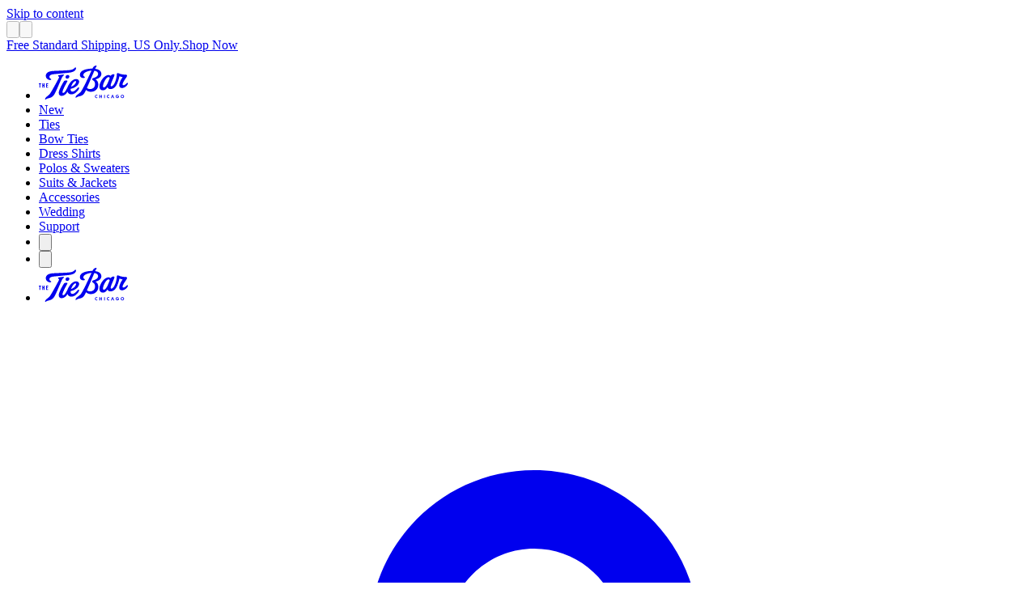

--- FILE ---
content_type: text/html
request_url: https://www.thetiebar.com/product/tie-1861-0346
body_size: 43959
content:
<!DOCTYPE html><html lang="en" style="--default-scrollbar-width:0px"><head><meta charSet="utf-8"/><meta name="viewport" content="width=device-width,initial-scale=1"/><link rel="preconnect" href="https://cdn.shopify.com"/><link rel="preconnect" href="https://shop.app"/><link rel="stylesheet" href="https://cdn.shopify.com/oxygen-v2/26391/10706/22128/2717814/assets/styles-BXcp5Ezs.css"/><link rel="preload" as="font" type="font/woff2" href="https://cdn.shopify.com/oxygen-v2/26391/10706/22128/2717814/assets/PoynterGothicTextCondensed-w1c9ef_A.woff2" crossorigin="anonymous"/><link rel="preload" as="font" type="font/woff2" href="https://cdn.shopify.com/oxygen-v2/26391/10706/22128/2717814/assets/PoynterGothicTextBoldCondensed-BZUVEOTM.woff2" crossorigin="anonymous"/><link rel="preload" as="font" type="font/woff2" href="https://cdn.shopify.com/oxygen-v2/26391/10706/22128/2717814/assets/Belizio-Medium-CyxjikAZ.woff2" crossorigin="anonymous"/><link rel="preload" as="font" type="font/woff2" href="https://cdn.shopify.com/oxygen-v2/26391/10706/22128/2717814/assets/PoynterGothicText-Dt4Tu9sd.woff2" crossorigin="anonymous"/><link rel="manifest" as="manifest" href="/manifest.json"/><link rel="icon" href="https://cdn.shopify.com/oxygen-v2/26391/10706/22128/2717814/favicon.ico" sizes="48x48"/><link rel="icon" href="https://cdn.shopify.com/oxygen-v2/26391/10706/22128/2717814/favicon.svg" sizes="any" type="image/svg+xml"/><link rel="stylesheet" href="https://cdn.shopify.com/oxygen-v2/26391/10706/22128/2717814/assets/swiper-bundle-BUrcyj0q.css"/><link rel="stylesheet" href="//cdn1.stamped.io/files/widget.min.css"/><script src="https://www.googletagmanager.com/gtm.js?id=GTM-KBF824L" async=""></script><script type="module">try { 
const response = await fetch("https://shopify-gtm-suite.getelevar.com/configs/9d158ed95471e92021caf1699a899bd162f5bdfc/config.json"); 
const config = await response.json(); 
const scriptUrl = config.script_src_custom_pages; 
if (scriptUrl) { 
const { handler } = await import(scriptUrl); 
await handler(config);
 } 
} catch (error) { 
console.error("Elevar Error:", error); 
}</script><title>Grosgrain Solid Titanium Tie | Silk Ties | The Tie Bar</title><meta property="og:title" content="Grosgrain Solid Titanium Tie | Silk Ties | The Tie Bar"/><meta property="twitter:title" content="Grosgrain Solid Titanium Tie | Silk Ties | The Tie Bar"/><meta name="description" content="Our Grosgrain Solid Tie is meticulously handcrafted from 100% woven silk, showcasing superior quality and luxurious texture."/><meta property="og:description" content="Our Grosgrain Solid Tie is meticulously handcrafted from 100% woven silk, showcasing superior quality and luxurious texture."/><meta property="twitter:description" content="Our Grosgrain Solid Tie is meticulously handcrafted from 100% woven silk, showcasing superior quality and luxurious texture."/><meta property="og:image:url" content="https://cdn.shopify.com/s/files/1/0505/7019/9217/files/PDP_tie-1861-0346_main.jpg?v=1738269271"/><meta property="og:image:secure_url" content="https://cdn.shopify.com/s/files/1/0505/7019/9217/files/PDP_tie-1861-0346_main.jpg?v=1738269271"/><meta property="og:image:type" content="image/jpeg"/><script type="application/ld+json">{"@context":"https://schema.org","@graph":[{"@type":"ProductGroup","name":"Grosgrain Solid Titanium Tie","description":"Our Grosgrain Solid Tie is meticulously handcrafted from 100% woven silk, showcasing superior quality and luxurious texture.","image":"https://cdn.shopify.com/s/files/1/0505/7019/9217/files/PDP_tie-1861-0346_main.jpg?v=1738269271","url":"https://www.thetiebar.com/product/tie-1861-0346","brand":{"@type":"Brand","name":"TieBar"},"productGroupID":"tie-1861-0346","variesBy":"size","hasVariant":[{"@type":"Product","sku":"35774tw","name":"Grosgrain Solid Titanium Tie - Super Skinny","description":"Our Grosgrain Solid Tie is meticulously handcrafted from 100% woven silk, showcasing superior quality and luxurious texture.","image":"https://cdn.shopify.com/s/files/1/0505/7019/9217/files/PDP_tie-1861-0346_main.jpg?v=1738269271","offers":{"@type":"Offer","availability":"InStock","price":"28.00","priceCurrency":"USD","priceValidUntil":"2026-12-09","url":"https://www.thetiebar.com/product/tie-1861-0346?variant=35774tw","shippingDetails":{"@type":"OfferShippingDetails","url":"https://www.thetiebar.com/shipping","shippingRate":{"@type":"MonetaryAmount","value":"6.95","currency":"USD"},"shippingDestination":{"@type":"DefinedRegion","addressCountry":"US"},"deliveryTime":{"@type":"ShippingDeliveryTime","businessDays":{"@type":"OpeningHoursSpecification","dayOfWeek":["https://schema.org/Monday","https://schema.org/Tuesday","https://schema.org/Wednesday","https://schema.org/Thursday","https://schema.org/Friday"]},"handlingTime":{"@type":"QuantitativeValue","minValue":0,"maxValue":1,"unitCode":"DAY"},"transitTime":{"@type":"QuantitativeValue","minValue":5,"maxValue":7,"unitCode":"DAY"}}},"hasMerchantReturnPolicy":{"@type":"MerchantReturnPolicy","url":"https://www.thetiebar.com/returns","returnPolicyCategory":"https://schema.org/MerchantReturnFiniteReturnWindow","applicableCountry":"US","returnPolicyCountry":"US","merchantReturnDays":60,"returnMethod":"https://schema.org/ReturnByMail","returnFees":"https://schema.org/ReturnShippingFees","returnShippingFeesAmount":{"@type":"MonetaryAmount","value":"6.95","currency":"USD"}}},"size":"Super Skinny"},{"@type":"Product","sku":"35774sk","name":"Grosgrain Solid Titanium Tie - Skinny","description":"Our Grosgrain Solid Tie is meticulously handcrafted from 100% woven silk, showcasing superior quality and luxurious texture.","image":"https://cdn.shopify.com/s/files/1/0505/7019/9217/files/PDP_tie-1861-0346_main.jpg?v=1738269271","offers":{"@type":"Offer","availability":"InStock","price":"28.00","priceCurrency":"USD","priceValidUntil":"2026-12-09","url":"https://www.thetiebar.com/product/tie-1861-0346?variant=35774sk","shippingDetails":{"@type":"OfferShippingDetails","url":"https://www.thetiebar.com/shipping","shippingRate":{"@type":"MonetaryAmount","value":"6.95","currency":"USD"},"shippingDestination":{"@type":"DefinedRegion","addressCountry":"US"},"deliveryTime":{"@type":"ShippingDeliveryTime","businessDays":{"@type":"OpeningHoursSpecification","dayOfWeek":["https://schema.org/Monday","https://schema.org/Tuesday","https://schema.org/Wednesday","https://schema.org/Thursday","https://schema.org/Friday"]},"handlingTime":{"@type":"QuantitativeValue","minValue":0,"maxValue":1,"unitCode":"DAY"},"transitTime":{"@type":"QuantitativeValue","minValue":5,"maxValue":7,"unitCode":"DAY"}}},"hasMerchantReturnPolicy":{"@type":"MerchantReturnPolicy","url":"https://www.thetiebar.com/returns","returnPolicyCategory":"https://schema.org/MerchantReturnFiniteReturnWindow","applicableCountry":"US","returnPolicyCountry":"US","merchantReturnDays":60,"returnMethod":"https://schema.org/ReturnByMail","returnFees":"https://schema.org/ReturnShippingFees","returnShippingFeesAmount":{"@type":"MonetaryAmount","value":"6.95","currency":"USD"}}},"size":"Skinny"},{"@type":"Product","sku":"35774","name":"Grosgrain Solid Titanium Tie - Modern","description":"Our Grosgrain Solid Tie is meticulously handcrafted from 100% woven silk, showcasing superior quality and luxurious texture.","image":"https://cdn.shopify.com/s/files/1/0505/7019/9217/files/PDP_tie-1861-0346_main.jpg?v=1738269271","offers":{"@type":"Offer","availability":"InStock","price":"28.00","priceCurrency":"USD","priceValidUntil":"2026-12-09","url":"https://www.thetiebar.com/product/tie-1861-0346?variant=35774","shippingDetails":{"@type":"OfferShippingDetails","url":"https://www.thetiebar.com/shipping","shippingRate":{"@type":"MonetaryAmount","value":"6.95","currency":"USD"},"shippingDestination":{"@type":"DefinedRegion","addressCountry":"US"},"deliveryTime":{"@type":"ShippingDeliveryTime","businessDays":{"@type":"OpeningHoursSpecification","dayOfWeek":["https://schema.org/Monday","https://schema.org/Tuesday","https://schema.org/Wednesday","https://schema.org/Thursday","https://schema.org/Friday"]},"handlingTime":{"@type":"QuantitativeValue","minValue":0,"maxValue":1,"unitCode":"DAY"},"transitTime":{"@type":"QuantitativeValue","minValue":5,"maxValue":7,"unitCode":"DAY"}}},"hasMerchantReturnPolicy":{"@type":"MerchantReturnPolicy","url":"https://www.thetiebar.com/returns","returnPolicyCategory":"https://schema.org/MerchantReturnFiniteReturnWindow","applicableCountry":"US","returnPolicyCountry":"US","merchantReturnDays":60,"returnMethod":"https://schema.org/ReturnByMail","returnFees":"https://schema.org/ReturnShippingFees","returnShippingFeesAmount":{"@type":"MonetaryAmount","value":"6.95","currency":"USD"}}},"size":"Modern"},{"@type":"Product","sku":"25320","name":"Grosgrain Solid Titanium Tie - Traditional","description":"Our Grosgrain Solid Tie is meticulously handcrafted from 100% woven silk, showcasing superior quality and luxurious texture.","image":"https://cdn.shopify.com/s/files/1/0505/7019/9217/files/PDP_tie-1861-0346_main.jpg?v=1738269271","offers":{"@type":"Offer","availability":"InStock","price":"28.00","priceCurrency":"USD","priceValidUntil":"2026-12-09","url":"https://www.thetiebar.com/product/tie-1861-0346?variant=25320","shippingDetails":{"@type":"OfferShippingDetails","url":"https://www.thetiebar.com/shipping","shippingRate":{"@type":"MonetaryAmount","value":"6.95","currency":"USD"},"shippingDestination":{"@type":"DefinedRegion","addressCountry":"US"},"deliveryTime":{"@type":"ShippingDeliveryTime","businessDays":{"@type":"OpeningHoursSpecification","dayOfWeek":["https://schema.org/Monday","https://schema.org/Tuesday","https://schema.org/Wednesday","https://schema.org/Thursday","https://schema.org/Friday"]},"handlingTime":{"@type":"QuantitativeValue","minValue":0,"maxValue":1,"unitCode":"DAY"},"transitTime":{"@type":"QuantitativeValue","minValue":5,"maxValue":7,"unitCode":"DAY"}}},"hasMerchantReturnPolicy":{"@type":"MerchantReturnPolicy","url":"https://www.thetiebar.com/returns","returnPolicyCategory":"https://schema.org/MerchantReturnFiniteReturnWindow","applicableCountry":"US","returnPolicyCountry":"US","merchantReturnDays":60,"returnMethod":"https://schema.org/ReturnByMail","returnFees":"https://schema.org/ReturnShippingFees","returnShippingFeesAmount":{"@type":"MonetaryAmount","value":"6.95","currency":"USD"}}},"size":"Traditional"}],"aggregateRating":{"@type":"AggregateRating","ratingValue":5,"reviewCount":550}},{"@type":"BreadcrumbList","itemListElement":[{"@type":"ListItem","position":0,"name":"Home","item":{"@type":"Thing","@id":"https://www.thetiebar.com/","url":"https://www.thetiebar.com/"}},{"@type":"ListItem","position":1,"name":"Ties","item":{"@type":"Thing","@id":"https://www.thetiebar.com/ties","url":"https://www.thetiebar.com/ties"}},{"@type":"ListItem","position":2,"name":"Grosgrain Solid Titanium Tie","item":{"@type":"Thing","@id":"https://www.thetiebar.com/product/tie-1861-0346","url":"https://www.thetiebar.com/product/tie-1861-0346"}}]}]}</script><link rel="canonical" href="https://www.thetiebar.com/product/tie-1861-0346"/><meta property="og:url" content="https://www.thetiebar.com/product/tie-1861-0346"/><meta property="og:type" content="product"/><meta name="theme-color" content="#000000"/></head><body class="body--content-top-offset"><script id="ext-track-js-script" src="https://cdn.trackjs.com/agent/v3/latest/t.js"></script><script defer="" id="load-hj-widget">(function() {
                  setTimeout(() => {
                     if (
                        typeof window !== "undefined" &&
                        typeof window.hj !== "undefined"
                     ) {
                        window.hj("event", "hj_load_feedback_widget");
                     }
                  }, "5000");
               })();</script><div class="skip-link-container"><a href="#main-content" class="btn btn--small btn--primary px-x-sm! py-y-sm! sr-only absolute! top-2 left-2 z-50 focus:not-sr-only">Skip to content</a></div><header class="header before:border-gray-30 fixed top-0 left-0 z-30 w-full bg-white transition-transform duration-300 ease-in-out before:absolute before:right-0 before:bottom-0 before:left-0 before:z-0 before:h-px before:border-b header-bg"><section class="max-w-site-lg px-container mx-auto text-center text-white bg-gray-80"><div class="carousel relative carousel--promo-bar h-promo-bar"><button class="btn-swipe-prev absolute top-1/2 left-0 z-2 h-[25px] w-10 -translate-y-1/2 disabled:hidden"><svg class="h-full w-full" focusable="false" viewBox="0 0 24 24"><title>Previous Slide</title><path fill="currentColor" d="M15.41 16.09l-4.58-4.59 4.58-4.59L14 5.5l-6 6 6 6z"></path></svg></button><button class="btn-swipe-next absolute top-1/2 right-0 z-2 h-[25px] w-10 -translate-y-1/2 disabled:hidden"><svg class="h-full w-full" focusable="false" viewBox="0 0 24 24"><title>Next slide</title><path fill="currentColor" d="M8.59 16.34l4.58-4.59-4.58-4.59L10 5.75l6 6-6 6z"></path></svg></button><div class="swiper"><div class="swiper-wrapper"><div class="swiper-slide"><div class="flex h-full items-center justify-center"><a class="group" href="/ https://www.thetiebar.com/c/great-gifts" data-discover="true"><div class="font-poynter-condensed flex flex-row items-center gap-3 text-base md:gap-4"><span class="tracking-[0.01rem]">Free Standard Shipping. US Only.</span><span class="font-bold tracking-[0.04rem] uppercase group-hover:underline">Shop Now</span></div></a></div></div><div class="swiper-slide"><div class="flex h-full items-center justify-center"><a class="group" href="https://www.thetiebar.com/holiday"><div class="font-poynter-condensed flex flex-row items-center gap-3 text-base md:gap-4"><span class="tracking-[0.01rem]">2025 Holiday Gift Shop</span><span class="font-bold tracking-[0.04rem] uppercase group-hover:underline">Shop Now</span></div></a></div></div></div></div></div></section><div class="max-w-site-lg px-container mx-auto flex items-center justify-between"><nav aria-label="Main" data-orientation="horizontal" dir="ltr" class="flex w-full justify-center [&amp;&gt;div]:w-full"><div style="position:relative"><ul data-orientation="horizontal" class="flex w-full justify-center" dir="ltr"><li class="mx-auto hidden items-center py-3 md:mr-auto md:ml-0 md:flex md:py-0"><a class="group text-leaf-dark hover:text-leaf focus-visible:text-leaf block flex-none" aria-label="Go to homepage" data-radix-collection-item="" href="/" data-discover="true"><svg focusable="false" class="md-lg:w-auto block h-10 md:w-21 group-hover:text-leaf group-focus-visible:text-leaf" width="110" height="42" viewBox="0 0 110 42"><title>The Tie Bar</title><g fill="currentcolor"><path d="M71.3956 39.4356C71.7863 39.4356 72.1187 39.2854 72.3401 39.0726V40.006C72.055 40.1514 71.7226 40.2235 71.3798 40.2235C70.229 40.2235 69.3003 39.3164 69.3003 38.2066C69.3003 37.0968 70.229 36.1897 71.3798 36.1897C71.7226 36.1897 72.0557 36.2671 72.3401 36.4072V37.3406C72.1187 37.1278 71.7863 36.9776 71.3956 36.9776C70.6835 36.9776 70.1502 37.5062 70.1502 38.2066C70.1502 38.907 70.6835 39.4356 71.3956 39.4356Z"></path><path d="M77.2534 38.4915H75.6441V40.1609H74.7941V36.2517H75.6441V37.7965H77.2534V36.2517H78.0978V40.1609H77.2534V38.4915Z"></path><path d="M80.715 40.1616H81.5649V36.2524H80.715V40.1616Z"></path><path d="M86.0562 39.4356C86.4469 39.4356 86.7793 39.2854 87.0007 39.0726V40.006C86.7156 40.1514 86.3831 40.2235 86.0404 40.2235C84.8896 40.2235 83.9609 39.3164 83.9609 38.2066C83.9609 37.0968 84.8896 36.1897 86.0404 36.1897C86.3831 36.1897 86.7163 36.2671 87.0007 36.4072V37.3406C86.7793 37.1278 86.4469 36.9776 86.0562 36.9776C85.3441 36.9776 84.8108 37.5062 84.8108 38.2066C84.8108 38.907 85.3441 39.4356 86.0562 39.4356Z"></path><path d="M90.267 39.342H91.9353L92.278 40.1616H93.165L91.4706 36.2524H90.753L89.0586 40.1616H89.9243L90.267 39.342ZM91.6447 38.6524H90.5576L91.1012 37.3507L91.6447 38.6524Z"></path><path d="M97.0326 40.2235C95.8984 40.2233 94.9801 39.3163 94.9801 38.2066C94.9801 37.0968 95.8986 36.1897 97.033 36.1897C97.7664 36.1897 98.3894 36.5581 98.7376 37.1439L98.0302 37.5897C97.8294 37.2214 97.4655 36.9776 97.033 36.9776C96.3681 36.9776 95.8294 37.5116 95.8294 38.2066C95.8294 38.9016 96.3674 39.4565 97.0487 39.4565C97.545 39.4565 97.9199 39.2235 98.0673 38.746H97.1118V38.051H98.9535C99.0536 39.4092 98.1675 40.2233 97.0326 40.2235Z"></path><path d="M105.265 38.2066C105.265 37.0968 104.352 36.1897 103.207 36.1897C102.072 36.1897 101.154 37.0968 101.154 38.2066C101.154 39.3164 102.061 40.2235 103.207 40.2235C104.352 40.2235 105.265 39.3164 105.265 38.2066ZM102.003 38.2066C102.003 37.4914 102.542 36.9675 103.207 36.9675C103.876 36.9675 104.41 37.4914 104.41 38.2066C104.41 38.9218 103.872 39.4457 103.207 39.4457C102.541 39.4457 102.003 38.9218 102.003 38.2066Z"></path><path d="M77.2409 10.2657C77.2409 14.4585 73.1547 16.3137 69.9342 17.0309C72.6387 18.5556 73.47 21.1327 73.47 23.4924C73.47 29.0145 69.2893 32.4489 64.2176 32.4489C62.0656 32.4489 59.5291 31.4731 58.2872 30.0576C57.4147 31.929 56.7047 33.3581 56.2674 34.0651C54.7596 36.5568 52.7721 37.4996 49.8935 38.0383C48.4543 38.3077 47.1521 38.9138 46.3297 39.5199C45.6443 39.9913 45.1645 39.5199 45.4387 38.8464C45.7128 37.9037 46.3297 36.8935 47.7689 35.8834C48.0626 35.6556 48.3597 35.4312 48.6564 35.2072C49.6754 34.4378 50.6891 33.6723 51.5384 32.7856C53.905 30.2771 60.9676 15.0928 65.0661 6.22587C60.8861 6.54439 54.9652 8.4623 54.9652 11.6402C54.9652 13.016 55.6581 13.4192 56.2112 13.7411C56.5786 13.9548 56.8842 14.1327 56.8842 14.5359C56.8842 15.2093 55.9933 15.4113 54.8967 15.4113C53.1148 15.4113 50.716 14.4012 50.716 11.3035C50.716 5.53157 59.2981 3.84801 66.2038 3.76451L66.2043 3.76337L66.2048 3.76257C66.2049 3.76235 66.205 3.76213 66.205 3.7619C66.2051 3.76165 66.2052 3.7614 66.2052 3.76114C67.1647 1.80821 68.3298 0.528713 69.9061 0.12466C71.3454 -0.279394 71.7566 0.326686 70.9342 1.53885C70.4099 2.28298 69.9356 3.07627 69.51 4.04196C72.7901 4.40426 77.2409 6.073 77.2409 10.2657ZM59.3927 27.6441C60.3974 28.5768 61.7674 29.0818 63.4637 29.0818H63.4644C66.8227 29.0818 69.4271 26.7248 69.4271 22.8863C69.4271 20.664 68.6046 19.1825 66.7541 18.105C65.5205 17.3643 65.5205 16.0174 66.9598 15.546C69.4271 14.8053 73.1979 13.513 73.1979 10.2933C73.1979 7.67911 70.6635 6.66763 68.5094 6.43732C66.4204 11.4314 62.3651 21.0587 59.3927 27.6441Z"></path><path d="M14.6667 16.3541C15.9004 17.0949 14.9409 18.0377 13.7072 17.903C10.7601 17.5663 8.56699 15.4113 8.56699 12.7176C8.56699 8.87913 12.1994 6.92621 18.2306 6.65684L18.8041 6.63234C25.0109 6.36727 32.612 6.04265 36.6668 5.78139C40.9846 5.37733 42.9036 4.50189 44.2744 2.95301C45.3709 1.53883 46.3305 2.54896 45.7136 4.50189C44.8227 6.92621 41.67 8.47508 36.3927 8.94647C32.0887 9.38534 28.4101 9.72965 25.1432 10.0354C22.8958 10.2458 20.8433 10.4379 18.916 10.63C15.1465 10.9667 13.0218 11.9769 13.0218 13.8625C13.0218 14.8052 13.5016 15.6134 14.6667 16.3541Z"></path><path d="M35.0214 16.2188C33.7876 16.2188 32.8966 15.276 32.9651 14.0639C33.0337 12.8517 34.1989 11.6396 35.6382 11.6396C36.872 11.6396 37.763 12.515 37.6945 13.7272C37.6259 15.0067 36.4607 16.2188 35.0214 16.2188Z"></path><path d="M30.8412 12.1116C31.3209 11.6402 30.9097 11.1014 30.43 11.1014C29.6761 11.1688 25.2897 11.7075 24.1932 11.9769C23.7134 12.1116 23.7134 12.583 23.9875 12.987C24.2617 13.3237 24.5359 13.6605 24.7414 13.9298C25.0156 14.3339 24.9471 14.7379 24.81 15.142C24.0561 16.7582 15.9003 31.9775 13.6386 34.8733C12.6105 36.1528 11.3769 37.1629 10.0747 38.173C8.70397 39.1832 8.08714 40.1933 7.74446 41.1361C7.47031 41.8095 8.0186 42.2809 8.70397 41.8095C9.45786 41.2034 10.7601 40.5973 12.1993 40.328C15.1464 39.7219 16.8598 38.7791 18.6417 36.3548C20.3916 33.7989 23.5123 26.4968 25.9092 20.8883C26.9857 18.3695 27.9162 16.1922 28.5109 14.94C28.9817 13.8992 29.7556 13.1564 30.4855 12.4556C30.6058 12.3402 30.7249 12.2259 30.8412 12.1116Z"></path><path d="M109.383 21.3375C108.98 21.3375 108.524 21.7934 107.969 22.3476C107.111 23.2062 106.016 24.3005 104.517 24.3005C103.9 24.3005 103.42 24.0312 103.42 23.3577C103.42 21.4014 105.294 18.6948 106.865 16.4268C107.997 14.7913 108.972 13.3839 108.972 12.6503C108.972 11.7749 108.218 11.2361 107.053 11.2361C104.037 11.2361 101.09 10.6974 98.5543 9.55259C97.0465 8.81182 96.2926 9.55259 96.2926 11.5055C96.2926 14.94 93.4141 25.7147 89.5761 25.7147C88.6851 25.7147 88.6166 24.5026 89.0278 23.021C89.4466 21.4664 90.7185 18.5149 91.8566 15.8736C92.3947 14.6248 92.903 13.4452 93.277 12.5156C93.7568 11.2361 93.0714 10.6301 92.1119 10.6974C90.3115 10.9055 89.5754 11.4759 88.8907 12.6867C88.1546 12.0752 87.0306 11.7075 85.8751 11.7075C80.5978 11.9096 74.8408 20.3273 74.8408 25.9167C74.8408 28.7451 76.2115 30.6307 79.1586 30.6307C81.4038 30.6307 83.5031 29.1101 84.8896 26.6279C85.2658 28.1303 86.4357 29.0818 88.3424 29.0818C92.3175 29.0818 95.059 26.2535 96.7038 22.3476C98.1685 18.6559 99.1006 15.7198 99.555 13.1076C100.637 13.6867 101.926 14.0888 103.432 14.3009C101.103 17.8882 99.3082 21.6021 99.3082 24.3012C99.3082 26.3215 100.405 27.803 102.667 27.803C106.436 27.803 110 23.8298 110 22.0789C110 21.6075 109.726 21.3381 109.383 21.3381V21.3375ZM85.738 20.058C84.1617 23.6945 82.3798 26.9942 80.3237 26.9942C79.5698 26.9942 79.2271 26.5902 79.2271 25.4454C79.2271 22.1456 83.2022 14.2665 86.0122 14.2665C86.9402 14.2665 87.4213 14.8154 87.5063 15.7144L85.738 20.058Z"></path><path d="M49.7709 27.6003C49.7709 28.4757 48.9485 30.092 47.7148 31.5061C45.9329 33.5938 43.2606 35.614 40.45 35.614C37.6393 35.614 36.0424 34.2409 35.4694 32.2631C33.6964 35.4282 30.9536 37.4996 28.1134 37.4996C24.8922 37.4996 23.8642 34.5365 25.0978 31.0347C26.4 27.3309 28.4561 23.6271 30.8549 19.6539C31.4717 18.6438 32.5683 18.3744 34.2817 18.3744C35.2412 18.3744 35.5154 19.0478 35.1041 19.7886C33.1166 23.2904 30.2381 28.8125 29.4156 31.5061C28.9359 33.1224 29.3471 33.8631 30.0325 33.8631C32.0848 33.8631 34.5847 28.5849 35.6174 26.4047C35.6537 26.3278 35.6883 26.2549 35.721 26.1861C38.1883 20.7987 41.8207 16.6909 46.0699 16.6909C48.4002 16.6909 49.7709 18.105 49.7709 19.7886C49.7709 24.2224 44.3127 27.8218 39.1587 28.7943C39.1519 28.8946 39.1478 28.9909 39.1478 29.0818C39.1478 30.698 39.6275 32.1796 41.478 32.1796C43.3285 32.1796 44.9734 30.8327 46.2755 29.4859C46.6315 29.1167 46.9532 28.7531 47.2457 28.4226C47.9667 27.6078 48.5096 26.9942 48.9485 26.9942C49.4968 26.9942 49.7709 27.2636 49.7709 27.6003ZM46.0014 19.8559C46.0014 19.4519 45.7958 19.1152 45.316 19.1152C43.3004 19.1152 40.914 23.0109 39.792 26.1713C43.2976 25.0797 46.0014 22.085 46.0014 19.8559Z"></path><path d="M0 22.8862H0.8225V27.3308H1.85063V22.8862H2.67313V22.0107H0V22.8862ZM11.3772 22.8862V22.0107H10.0063H9.86926H9.04676V27.3308H9.86926H10.0063H11.3772V26.4553H10.0063V24.9738H11.2401V24.1657H10.0063V22.8862H11.3772ZM5.27737 24.0984H6.03132V22.0107H7.05945V27.3308H6.03132V24.9738H5.27737V27.3308H4.24924V22.0107H5.27737V24.0984Z"></path></g></svg></a></li><li class="hidden md:list-item"><a id="trigger-desktop:/whats-new" data-state="closed" aria-expanded="false" aria-controls="trigger-desktop:/whats-new" data-radix-collection-item="" class="focus:outline-hidden nav-tier-1 font-poynter-condensed text-fs-14 text-gray-80 hover:text-leaf-dark focus:text-leaf-dark focus:after:bg-leaf-dark aria-[current]:text-leaf aria-[current]:after:bg-leaf md-lg:px-3 md-lg:text-base relative block px-2 py-6 leading-4.5 font-bold tracking-[0.01rem] uppercase after:absolute after:bottom-0 after:left-0 after:h-0.5 after:w-full" href="/whats-new" data-discover="true">New</a></li><li class="hidden md:list-item"><a id="trigger-desktop:/ties" data-state="closed" aria-expanded="false" aria-controls="trigger-desktop:/ties" data-radix-collection-item="" class="focus:outline-hidden nav-tier-1 font-poynter-condensed text-fs-14 text-gray-80 hover:text-leaf-dark focus:text-leaf-dark focus:after:bg-leaf-dark aria-[current]:text-leaf aria-[current]:after:bg-leaf md-lg:px-3 md-lg:text-base relative block px-2 py-6 leading-4.5 font-bold tracking-[0.01rem] uppercase after:absolute after:bottom-0 after:left-0 after:h-0.5 after:w-full" href="/ties" data-discover="true">Ties</a></li><li class="hidden md:list-item"><a id="trigger-desktop:/bow-ties" data-state="closed" aria-expanded="false" aria-controls="trigger-desktop:/bow-ties" data-radix-collection-item="" class="focus:outline-hidden nav-tier-1 font-poynter-condensed text-fs-14 text-gray-80 hover:text-leaf-dark focus:text-leaf-dark focus:after:bg-leaf-dark aria-[current]:text-leaf aria-[current]:after:bg-leaf md-lg:px-3 md-lg:text-base relative block px-2 py-6 leading-4.5 font-bold tracking-[0.01rem] uppercase after:absolute after:bottom-0 after:left-0 after:h-0.5 after:w-full" href="/bow-ties" data-discover="true">Bow Ties</a></li><li class="hidden md:list-item"><a id="trigger-desktop:/shirts" data-state="closed" aria-expanded="false" aria-controls="trigger-desktop:/shirts" data-radix-collection-item="" class="focus:outline-hidden nav-tier-1 font-poynter-condensed text-fs-14 text-gray-80 hover:text-leaf-dark focus:text-leaf-dark focus:after:bg-leaf-dark aria-[current]:text-leaf aria-[current]:after:bg-leaf md-lg:px-3 md-lg:text-base relative block px-2 py-6 leading-4.5 font-bold tracking-[0.01rem] uppercase after:absolute after:bottom-0 after:left-0 after:h-0.5 after:w-full" href="/shirts" data-discover="true">Dress Shirts</a></li><li class="hidden md:list-item"><a id="trigger-desktop:/c/polos-sweaters" data-state="closed" aria-expanded="false" aria-controls="trigger-desktop:/c/polos-sweaters" data-radix-collection-item="" class="focus:outline-hidden nav-tier-1 font-poynter-condensed text-fs-14 text-gray-80 hover:text-leaf-dark focus:text-leaf-dark focus:after:bg-leaf-dark aria-[current]:text-leaf aria-[current]:after:bg-leaf md-lg:px-3 md-lg:text-base relative block px-2 py-6 leading-4.5 font-bold tracking-[0.01rem] uppercase after:absolute after:bottom-0 after:left-0 after:h-0.5 after:w-full" href="/c/polos-sweaters" data-discover="true">Polos &amp; Sweaters</a></li><li class="hidden md:list-item"><a id="trigger-desktop:/suits" data-state="closed" aria-expanded="false" aria-controls="trigger-desktop:/suits" data-radix-collection-item="" class="focus:outline-hidden nav-tier-1 font-poynter-condensed text-fs-14 text-gray-80 hover:text-leaf-dark focus:text-leaf-dark focus:after:bg-leaf-dark aria-[current]:text-leaf aria-[current]:after:bg-leaf md-lg:px-3 md-lg:text-base relative block px-2 py-6 leading-4.5 font-bold tracking-[0.01rem] uppercase after:absolute after:bottom-0 after:left-0 after:h-0.5 after:w-full" href="/suits" data-discover="true">Suits &amp; Jackets</a></li><li class="hidden md:list-item"><a id="trigger-desktop:/accessories" data-state="closed" aria-expanded="false" aria-controls="trigger-desktop:/accessories" data-radix-collection-item="" class="focus:outline-hidden nav-tier-1 font-poynter-condensed text-fs-14 text-gray-80 hover:text-leaf-dark focus:text-leaf-dark focus:after:bg-leaf-dark aria-[current]:text-leaf aria-[current]:after:bg-leaf md-lg:px-3 md-lg:text-base relative block px-2 py-6 leading-4.5 font-bold tracking-[0.01rem] uppercase after:absolute after:bottom-0 after:left-0 after:h-0.5 after:w-full" href="/accessories" data-discover="true">Accessories</a></li><li class="hidden md:list-item"><a id="trigger-desktop:/wedding" data-state="closed" aria-expanded="false" aria-controls="trigger-desktop:/wedding" data-radix-collection-item="" class="focus:outline-hidden nav-tier-1 font-poynter-condensed text-fs-14 text-gray-80 hover:text-leaf-dark focus:text-leaf-dark focus:after:bg-leaf-dark aria-[current]:text-leaf aria-[current]:after:bg-leaf md-lg:px-3 md-lg:text-base relative block px-2 py-6 leading-4.5 font-bold tracking-[0.01rem] uppercase after:absolute after:bottom-0 after:left-0 after:h-0.5 after:w-full" href="/wedding" data-discover="true">Wedding</a></li><li class="hidden md:block md:ml-auto"><a id="trigger-desktop-utility:/contact" data-state="closed" aria-expanded="false" aria-controls="trigger-desktop-utility:/contact" data-radix-collection-item="" class="focus:outline-hidden nav-tier-1 font-poynter-condensed text-fs-14 text-gray-80 hover:text-leaf-dark focus:text-leaf-dark focus:after:bg-leaf-dark aria-[current]:text-leaf aria-[current]:after:bg-leaf md-lg:px-3 md-lg:text-base relative block px-2 py-6 leading-4.5 font-bold tracking-[0.01rem] uppercase after:absolute after:bottom-0 after:left-0 after:h-0.5 after:w-full" href="/contact" data-discover="true">Support</a></li><li class="md:hidden"><button class="text-gray-80 hover:text-leaf-dark hover:after:bg-leaf-dark focus:after:bg-leaf-dark relative block h-full px-1.5 after:absolute after:bottom-0 after:left-0 after:h-0.5 after:w-full focus:outline-hidden md:px-2" title="Open navigation drawer"><svg class="md:h6 h-7 w-7 md:w-6" focusable="false" viewBox="0 0 24 24" fill="none"><title>Menu</title><path d="M2.57129 5.14282H21.4284V7.42854H2.57129V5.14282Z" fill="currentColor"></path><path d="M2.57129 10.8571H21.4284V13.1428H2.57129V10.8571Z" fill="currentColor"></path><path d="M21.4284 16.5714H2.57129V18.8571H21.4284V16.5714Z" fill="currentColor"></path></svg></button></li><li><button class="text-gray-80 hover:text-leaf-dark hover:after:bg-leaf-dark focus:after:bg-leaf-dark relative block h-full px-1.5 after:absolute after:bottom-0 after:left-0 after:h-0.5 after:w-full focus:outline-hidden md:px-2" title="Open search dialog"><svg class="md:h6 h-7 w-7 md:w-6" focusable="false" viewBox="0 0 24 24"><title>Search</title><path fill="currentColor" d="M15.5 14h-.79l-.28-.27C15.41 12.59 16 11.11 16 9.5 16 5.91 13.09 3 9.5 3S3 5.91 3 9.5 5.91 16 9.5 16c1.61 0 3.09-.59 4.23-1.57l.27.28v.79l5 4.99L20.49 19l-4.99-5zm-6 0C7.01 14 5 11.99 5 9.5S7.01 5 9.5 5 14 7.01 14 9.5 11.99 14 9.5 14z"></path></svg></button></li><li class="mx-auto items-center py-3 md:mr-auto md:ml-0 md:hidden md:py-0"><a class="group text-leaf-dark hover:text-leaf focus-visible:text-leaf block flex-none" aria-label="Go to homepage" data-radix-collection-item="" href="/" data-discover="true"><svg focusable="false" class="md-lg:w-auto block h-10 md:w-21 group-hover:text-leaf group-focus-visible:text-leaf" width="110" height="42" viewBox="0 0 110 42"><title>The Tie Bar</title><g fill="currentcolor"><path d="M71.3956 39.4356C71.7863 39.4356 72.1187 39.2854 72.3401 39.0726V40.006C72.055 40.1514 71.7226 40.2235 71.3798 40.2235C70.229 40.2235 69.3003 39.3164 69.3003 38.2066C69.3003 37.0968 70.229 36.1897 71.3798 36.1897C71.7226 36.1897 72.0557 36.2671 72.3401 36.4072V37.3406C72.1187 37.1278 71.7863 36.9776 71.3956 36.9776C70.6835 36.9776 70.1502 37.5062 70.1502 38.2066C70.1502 38.907 70.6835 39.4356 71.3956 39.4356Z"></path><path d="M77.2534 38.4915H75.6441V40.1609H74.7941V36.2517H75.6441V37.7965H77.2534V36.2517H78.0978V40.1609H77.2534V38.4915Z"></path><path d="M80.715 40.1616H81.5649V36.2524H80.715V40.1616Z"></path><path d="M86.0562 39.4356C86.4469 39.4356 86.7793 39.2854 87.0007 39.0726V40.006C86.7156 40.1514 86.3831 40.2235 86.0404 40.2235C84.8896 40.2235 83.9609 39.3164 83.9609 38.2066C83.9609 37.0968 84.8896 36.1897 86.0404 36.1897C86.3831 36.1897 86.7163 36.2671 87.0007 36.4072V37.3406C86.7793 37.1278 86.4469 36.9776 86.0562 36.9776C85.3441 36.9776 84.8108 37.5062 84.8108 38.2066C84.8108 38.907 85.3441 39.4356 86.0562 39.4356Z"></path><path d="M90.267 39.342H91.9353L92.278 40.1616H93.165L91.4706 36.2524H90.753L89.0586 40.1616H89.9243L90.267 39.342ZM91.6447 38.6524H90.5576L91.1012 37.3507L91.6447 38.6524Z"></path><path d="M97.0326 40.2235C95.8984 40.2233 94.9801 39.3163 94.9801 38.2066C94.9801 37.0968 95.8986 36.1897 97.033 36.1897C97.7664 36.1897 98.3894 36.5581 98.7376 37.1439L98.0302 37.5897C97.8294 37.2214 97.4655 36.9776 97.033 36.9776C96.3681 36.9776 95.8294 37.5116 95.8294 38.2066C95.8294 38.9016 96.3674 39.4565 97.0487 39.4565C97.545 39.4565 97.9199 39.2235 98.0673 38.746H97.1118V38.051H98.9535C99.0536 39.4092 98.1675 40.2233 97.0326 40.2235Z"></path><path d="M105.265 38.2066C105.265 37.0968 104.352 36.1897 103.207 36.1897C102.072 36.1897 101.154 37.0968 101.154 38.2066C101.154 39.3164 102.061 40.2235 103.207 40.2235C104.352 40.2235 105.265 39.3164 105.265 38.2066ZM102.003 38.2066C102.003 37.4914 102.542 36.9675 103.207 36.9675C103.876 36.9675 104.41 37.4914 104.41 38.2066C104.41 38.9218 103.872 39.4457 103.207 39.4457C102.541 39.4457 102.003 38.9218 102.003 38.2066Z"></path><path d="M77.2409 10.2657C77.2409 14.4585 73.1547 16.3137 69.9342 17.0309C72.6387 18.5556 73.47 21.1327 73.47 23.4924C73.47 29.0145 69.2893 32.4489 64.2176 32.4489C62.0656 32.4489 59.5291 31.4731 58.2872 30.0576C57.4147 31.929 56.7047 33.3581 56.2674 34.0651C54.7596 36.5568 52.7721 37.4996 49.8935 38.0383C48.4543 38.3077 47.1521 38.9138 46.3297 39.5199C45.6443 39.9913 45.1645 39.5199 45.4387 38.8464C45.7128 37.9037 46.3297 36.8935 47.7689 35.8834C48.0626 35.6556 48.3597 35.4312 48.6564 35.2072C49.6754 34.4378 50.6891 33.6723 51.5384 32.7856C53.905 30.2771 60.9676 15.0928 65.0661 6.22587C60.8861 6.54439 54.9652 8.4623 54.9652 11.6402C54.9652 13.016 55.6581 13.4192 56.2112 13.7411C56.5786 13.9548 56.8842 14.1327 56.8842 14.5359C56.8842 15.2093 55.9933 15.4113 54.8967 15.4113C53.1148 15.4113 50.716 14.4012 50.716 11.3035C50.716 5.53157 59.2981 3.84801 66.2038 3.76451L66.2043 3.76337L66.2048 3.76257C66.2049 3.76235 66.205 3.76213 66.205 3.7619C66.2051 3.76165 66.2052 3.7614 66.2052 3.76114C67.1647 1.80821 68.3298 0.528713 69.9061 0.12466C71.3454 -0.279394 71.7566 0.326686 70.9342 1.53885C70.4099 2.28298 69.9356 3.07627 69.51 4.04196C72.7901 4.40426 77.2409 6.073 77.2409 10.2657ZM59.3927 27.6441C60.3974 28.5768 61.7674 29.0818 63.4637 29.0818H63.4644C66.8227 29.0818 69.4271 26.7248 69.4271 22.8863C69.4271 20.664 68.6046 19.1825 66.7541 18.105C65.5205 17.3643 65.5205 16.0174 66.9598 15.546C69.4271 14.8053 73.1979 13.513 73.1979 10.2933C73.1979 7.67911 70.6635 6.66763 68.5094 6.43732C66.4204 11.4314 62.3651 21.0587 59.3927 27.6441Z"></path><path d="M14.6667 16.3541C15.9004 17.0949 14.9409 18.0377 13.7072 17.903C10.7601 17.5663 8.56699 15.4113 8.56699 12.7176C8.56699 8.87913 12.1994 6.92621 18.2306 6.65684L18.8041 6.63234C25.0109 6.36727 32.612 6.04265 36.6668 5.78139C40.9846 5.37733 42.9036 4.50189 44.2744 2.95301C45.3709 1.53883 46.3305 2.54896 45.7136 4.50189C44.8227 6.92621 41.67 8.47508 36.3927 8.94647C32.0887 9.38534 28.4101 9.72965 25.1432 10.0354C22.8958 10.2458 20.8433 10.4379 18.916 10.63C15.1465 10.9667 13.0218 11.9769 13.0218 13.8625C13.0218 14.8052 13.5016 15.6134 14.6667 16.3541Z"></path><path d="M35.0214 16.2188C33.7876 16.2188 32.8966 15.276 32.9651 14.0639C33.0337 12.8517 34.1989 11.6396 35.6382 11.6396C36.872 11.6396 37.763 12.515 37.6945 13.7272C37.6259 15.0067 36.4607 16.2188 35.0214 16.2188Z"></path><path d="M30.8412 12.1116C31.3209 11.6402 30.9097 11.1014 30.43 11.1014C29.6761 11.1688 25.2897 11.7075 24.1932 11.9769C23.7134 12.1116 23.7134 12.583 23.9875 12.987C24.2617 13.3237 24.5359 13.6605 24.7414 13.9298C25.0156 14.3339 24.9471 14.7379 24.81 15.142C24.0561 16.7582 15.9003 31.9775 13.6386 34.8733C12.6105 36.1528 11.3769 37.1629 10.0747 38.173C8.70397 39.1832 8.08714 40.1933 7.74446 41.1361C7.47031 41.8095 8.0186 42.2809 8.70397 41.8095C9.45786 41.2034 10.7601 40.5973 12.1993 40.328C15.1464 39.7219 16.8598 38.7791 18.6417 36.3548C20.3916 33.7989 23.5123 26.4968 25.9092 20.8883C26.9857 18.3695 27.9162 16.1922 28.5109 14.94C28.9817 13.8992 29.7556 13.1564 30.4855 12.4556C30.6058 12.3402 30.7249 12.2259 30.8412 12.1116Z"></path><path d="M109.383 21.3375C108.98 21.3375 108.524 21.7934 107.969 22.3476C107.111 23.2062 106.016 24.3005 104.517 24.3005C103.9 24.3005 103.42 24.0312 103.42 23.3577C103.42 21.4014 105.294 18.6948 106.865 16.4268C107.997 14.7913 108.972 13.3839 108.972 12.6503C108.972 11.7749 108.218 11.2361 107.053 11.2361C104.037 11.2361 101.09 10.6974 98.5543 9.55259C97.0465 8.81182 96.2926 9.55259 96.2926 11.5055C96.2926 14.94 93.4141 25.7147 89.5761 25.7147C88.6851 25.7147 88.6166 24.5026 89.0278 23.021C89.4466 21.4664 90.7185 18.5149 91.8566 15.8736C92.3947 14.6248 92.903 13.4452 93.277 12.5156C93.7568 11.2361 93.0714 10.6301 92.1119 10.6974C90.3115 10.9055 89.5754 11.4759 88.8907 12.6867C88.1546 12.0752 87.0306 11.7075 85.8751 11.7075C80.5978 11.9096 74.8408 20.3273 74.8408 25.9167C74.8408 28.7451 76.2115 30.6307 79.1586 30.6307C81.4038 30.6307 83.5031 29.1101 84.8896 26.6279C85.2658 28.1303 86.4357 29.0818 88.3424 29.0818C92.3175 29.0818 95.059 26.2535 96.7038 22.3476C98.1685 18.6559 99.1006 15.7198 99.555 13.1076C100.637 13.6867 101.926 14.0888 103.432 14.3009C101.103 17.8882 99.3082 21.6021 99.3082 24.3012C99.3082 26.3215 100.405 27.803 102.667 27.803C106.436 27.803 110 23.8298 110 22.0789C110 21.6075 109.726 21.3381 109.383 21.3381V21.3375ZM85.738 20.058C84.1617 23.6945 82.3798 26.9942 80.3237 26.9942C79.5698 26.9942 79.2271 26.5902 79.2271 25.4454C79.2271 22.1456 83.2022 14.2665 86.0122 14.2665C86.9402 14.2665 87.4213 14.8154 87.5063 15.7144L85.738 20.058Z"></path><path d="M49.7709 27.6003C49.7709 28.4757 48.9485 30.092 47.7148 31.5061C45.9329 33.5938 43.2606 35.614 40.45 35.614C37.6393 35.614 36.0424 34.2409 35.4694 32.2631C33.6964 35.4282 30.9536 37.4996 28.1134 37.4996C24.8922 37.4996 23.8642 34.5365 25.0978 31.0347C26.4 27.3309 28.4561 23.6271 30.8549 19.6539C31.4717 18.6438 32.5683 18.3744 34.2817 18.3744C35.2412 18.3744 35.5154 19.0478 35.1041 19.7886C33.1166 23.2904 30.2381 28.8125 29.4156 31.5061C28.9359 33.1224 29.3471 33.8631 30.0325 33.8631C32.0848 33.8631 34.5847 28.5849 35.6174 26.4047C35.6537 26.3278 35.6883 26.2549 35.721 26.1861C38.1883 20.7987 41.8207 16.6909 46.0699 16.6909C48.4002 16.6909 49.7709 18.105 49.7709 19.7886C49.7709 24.2224 44.3127 27.8218 39.1587 28.7943C39.1519 28.8946 39.1478 28.9909 39.1478 29.0818C39.1478 30.698 39.6275 32.1796 41.478 32.1796C43.3285 32.1796 44.9734 30.8327 46.2755 29.4859C46.6315 29.1167 46.9532 28.7531 47.2457 28.4226C47.9667 27.6078 48.5096 26.9942 48.9485 26.9942C49.4968 26.9942 49.7709 27.2636 49.7709 27.6003ZM46.0014 19.8559C46.0014 19.4519 45.7958 19.1152 45.316 19.1152C43.3004 19.1152 40.914 23.0109 39.792 26.1713C43.2976 25.0797 46.0014 22.085 46.0014 19.8559Z"></path><path d="M0 22.8862H0.8225V27.3308H1.85063V22.8862H2.67313V22.0107H0V22.8862ZM11.3772 22.8862V22.0107H10.0063H9.86926H9.04676V27.3308H9.86926H10.0063H11.3772V26.4553H10.0063V24.9738H11.2401V24.1657H10.0063V22.8862H11.3772ZM5.27737 24.0984H6.03132V22.0107H7.05945V27.3308H6.03132V24.9738H5.27737V27.3308H4.24924V22.0107H5.27737V24.0984Z"></path></g></svg></a></li><li><a data-radix-collection-item="" class="text-gray-80 hover:text-leaf-dark hover:after:bg-leaf-dark focus:after:bg-leaf-dark aria-[current]:text-leaf aria-[current]:after:bg-leaf relative flex h-full w-10 items-center justify-center after:absolute after:bottom-0 after:left-0 after:h-0.5 after:w-full focus:outline-none" href="/account/login" data-discover="true"><svg class="md:h6 h-7 w-7 md:w-6" focusable="false" viewBox="0 0 24 24"><title>Account</title><path fill="currentColor" d="M12 5.9c1.16 0 2.1.94 2.1 2.1s-.94 2.1-2.1 2.1S9.9 9.16 9.9 8s.94-2.1 2.1-2.1m0 9c2.97 0 6.1 1.46 6.1 2.1v1.1H5.9V17c0-.64 3.13-2.1 6.1-2.1M12 4C9.79 4 8 5.79 8 8s1.79 4 4 4 4-1.79 4-4-1.79-4-4-4zm0 9c-2.67 0-8 1.34-8 4v3h16v-3c0-2.66-5.33-4-8-4z"></path></svg></a></li><li><button class="text-gray-80 hover:text-leaf-dark hover:after:bg-leaf-dark focus:after:bg-leaf-dark relative flex h-full items-center px-1.5 after:absolute after:bottom-0 after:left-0 after:h-0.5 after:w-full focus:outline-hidden md:px-2" aria-controls="shopping-cart-drawer-contents"><svg class="md:h6 h-7 w-7 md:w-6" focusable="false" viewBox="0 0 24 24" fill="none"><title>Shopping Bag</title><path d="M11 1C9.34315 1 8 2.34315 8 4V5H6C3.79086 5 2 6.79086 2 9V18C2 20.2091 3.79086 22 6 22H18C20.2091 22 22 20.2091 22 18V9C22 6.79086 20.2091 5 18 5H16V4C16 2.34315 14.6569 1 13 1H11ZM14 7V8H16V7H18C19.1046 7 20 7.89543 20 9V18C20 19.1046 19.1046 20 18 20H6C4.89543 20 4 19.1046 4 18V9C4 7.89543 4.89543 7 6 7H8V8H10V7H14ZM14 5V4C14 3.44772 13.5523 3 13 3H11C10.4477 3 10 3.44772 10 4V5H14Z" fill="currentColor"></path></svg><span class="font-poynter-condensed text-fs-12 text-leaf absolute top-1 right-0 bottom-0 left-0 flex flex-none items-center justify-center leading-none font-bold">0</span></button><dialog><div class="minicart w-drawer animate-slide-in-right fixed top-0 right-0 bottom-0 z-30 bg-white animate-slide-out-right" id="shopping-cart-drawer-contents"><div class="flex h-full flex-col overflow-y-auto"><div class="minicart-header sticky top-0 z-1 flex flex-none flex-row items-center justify-between bg-white px-4.5 pb-3.25 pt-5.75"><h3 class="text-fs-18">Your cart is empty.</h3><button aria-label="Close" class="before:content hover:before:bg-gray-20 focus:before:bg-gray-30 focus-visible:before:bg-gray-30 relative flex h-10 w-10 items-center justify-center p-1 text-gray-50 before:absolute before:top-1/2 before:left-1/2 before:-z-1 before:block before:h-10 before:w-10 before:-translate-x-1/2 before:-translate-y-1/2 before:rounded-[50%] focus-visible:outline-hidden" data-close-cart-drawer-btn="true"><svg class="h-4 w-4" focusable="false" width="24" height="24" viewBox="0 0 24 24"><title>Close</title><path fill="currentColor" d="M19 6.41 17.59 5 12 10.59 6.41 5 5 6.41 10.59 12 5 17.59 6.41 19 12 13.41 17.59 19 19 17.59 13.41 12z"></path></svg></button></div><div class="flex flex-none bg-white text-[13px] pb-3.25 px-4.5"><div class="border-blok-light w-full border px-2 py-2.5 sm:px-5"><div class="flex w-full justify-center gap-1 sm:gap-3"><svg class="h-5 w-5" focusable="false" viewBox="0 0 24 24" fill="none"><title>Shipping</title><path fill="currentColor" d="M20 8H17V4H3C1.9 4 1 4.9 1 6V17H3C3 18.66 4.34 20 6 20C7.66 20 9 18.66 9 17H15C15 18.66 16.34 20 18 20C19.66 20 21 18.66 21 17H23V12L20 8ZM19.5 9.5L21.46 12H17V9.5H19.5ZM6 18C5.45 18 5 17.55 5 17C5 16.45 5.45 16 6 16C6.55 16 7 16.45 7 17C7 17.55 6.55 18 6 18ZM8.22 15C7.67 14.39 6.89 14 6 14C5.11 14 4.33 14.39 3.78 15H3V6H15V15H8.22ZM18 18C17.45 18 17 17.55 17 17C17 16.45 17.45 16 18 16C18.55 16 19 16.45 19 17C19 17.55 18.55 18 18 18Z"></path></svg> <span>Free Standard Shipping</span></div></div></div><div class="featured-categories flex flex-auto flex-col items-center justify-center gap-5 px-10"><h3 class="font-poynter-condensed text-fs-12! text-kicker text-kicker-color uppercase">Trending Categories</h3><div class="grid grid-cols-3 gap-x-3 gap-y-2"><a class="group text-fs-14 block" href="/ties" data-discover="true"><div class="relative overflow-hidden rounded-sm bg-black transition-colors duration-150 ease-out"><img loading="lazy" width="105" height="140" src="https://cdn.shopify.com/s/files/1/0505/7019/9217/files/category-fall-ties.jpg?v=1755703849&amp;width=105" alt="Ties" class="aspect-auto rounded-sm transition-all duration-150 ease-out group-hover:scale-105 group-hover:opacity-50" role="presentation"/></div><span class="font-poynter-condensed text-fs-14 text-asphalt-dark group-hover:text-fall mt-1 leading-[1.1] font-bold">Ties</span></a><a class="group text-fs-14 block" href="/bow-ties" data-discover="true"><div class="relative overflow-hidden rounded-sm bg-black transition-colors duration-150 ease-out"><img loading="lazy" width="105" height="140" src="https://cdn.shopify.com/s/files/1/0505/7019/9217/files/category-fall-bow-ties.jpg?v=1755703848&amp;width=105" alt="Bow Ties" class="aspect-auto rounded-sm transition-all duration-150 ease-out group-hover:scale-105 group-hover:opacity-50" role="presentation"/></div><span class="font-poynter-condensed text-fs-14 text-asphalt-dark group-hover:text-fall mt-1 leading-[1.1] font-bold">Bow Ties</span></a><a class="group text-fs-14 block" href="/shirts" data-discover="true"><div class="relative overflow-hidden rounded-sm bg-black transition-colors duration-150 ease-out"><img loading="lazy" width="105" height="140" src="https://cdn.shopify.com/s/files/1/0505/7019/9217/files/category-fall-dress-shirts.jpg?v=1755703849&amp;width=105" alt="Dress Shirts" class="aspect-auto rounded-sm transition-all duration-150 ease-out group-hover:scale-105 group-hover:opacity-50" role="presentation"/></div><span class="font-poynter-condensed text-fs-14 text-asphalt-dark group-hover:text-fall mt-1 leading-[1.1] font-bold">Dress Shirts</span></a><a class="group text-fs-14 block" href="/suits" data-discover="true"><div class="relative overflow-hidden rounded-sm bg-black transition-colors duration-150 ease-out"><img loading="lazy" width="105" height="140" src="https://cdn.shopify.com/s/files/1/0505/7019/9217/files/category-fall-suits-suiting.jpg?v=1755703849&amp;width=105" alt="Suits" class="aspect-auto rounded-sm transition-all duration-150 ease-out group-hover:scale-105 group-hover:opacity-50" role="presentation"/></div><span class="font-poynter-condensed text-fs-14 text-asphalt-dark group-hover:text-fall mt-1 leading-[1.1] font-bold">Suits</span></a><a class="group text-fs-14 block" href="/clothing?category=polos,sweaters&amp;sortby=bestsellers" data-discover="true"><div class="relative overflow-hidden rounded-sm bg-black transition-colors duration-150 ease-out"><img loading="lazy" width="105" height="140" src="https://cdn.shopify.com/s/files/1/0505/7019/9217/files/category-fall-polos-sweaters.jpg?v=1755703849&amp;width=105" alt="Polos &amp; Sweaters" class="aspect-auto rounded-sm transition-all duration-150 ease-out group-hover:scale-105 group-hover:opacity-50" role="presentation"/></div><span class="font-poynter-condensed text-fs-14 text-asphalt-dark group-hover:text-fall mt-1 leading-[1.1] font-bold">Polos &amp; Sweaters</span></a><a class="group text-fs-14 block" href="/pocket-squares" data-discover="true"><div class="relative overflow-hidden rounded-sm bg-black transition-colors duration-150 ease-out"><img loading="lazy" width="105" height="140" src="https://cdn.shopify.com/s/files/1/0505/7019/9217/files/category-fall-pocket-squares.jpg?v=1755703848&amp;width=105" alt="Pocket Squares" class="aspect-auto rounded-sm transition-all duration-150 ease-out group-hover:scale-105 group-hover:opacity-50" role="presentation"/></div><span class="font-poynter-condensed text-fs-14 text-asphalt-dark group-hover:text-fall mt-1 leading-[1.1] font-bold">Pocket Squares</span></a><a class="group text-fs-14 block" href="/suspenders" data-discover="true"><div class="relative overflow-hidden rounded-sm bg-black transition-colors duration-150 ease-out"><img loading="lazy" width="105" height="140" src="https://cdn.shopify.com/s/files/1/0505/7019/9217/files/category-suspenders_eeaef12a-3416-4acd-8ca6-a2016402e33a.jpg?v=1755703848&amp;width=105" alt="Suspenders" class="aspect-auto rounded-sm transition-all duration-150 ease-out group-hover:scale-105 group-hover:opacity-50" role="presentation"/></div><span class="font-poynter-condensed text-fs-14 text-asphalt-dark group-hover:text-fall mt-1 leading-[1.1] font-bold">Suspenders</span></a><a class="group text-fs-14 block" href="/tie-bars" data-discover="true"><div class="relative overflow-hidden rounded-sm bg-black transition-colors duration-150 ease-out"><img loading="lazy" width="105" height="140" src="https://cdn.shopify.com/s/files/1/0505/7019/9217/files/category-fall-tie-bars.jpg?v=1755703849&amp;width=105" alt="Tie Bars" class="aspect-auto rounded-sm transition-all duration-150 ease-out group-hover:scale-105 group-hover:opacity-50" role="presentation"/></div><span class="font-poynter-condensed text-fs-14 text-asphalt-dark group-hover:text-fall mt-1 leading-[1.1] font-bold">Tie Bars</span></a><a class="group text-fs-14 block" href="/sale" data-discover="true"><div class="relative overflow-hidden rounded-sm bg-black transition-colors duration-150 ease-out"><img loading="lazy" width="105" height="140" src="https://cdn.shopify.com/s/files/1/0505/7019/9217/files/category-sale-items.jpg?v=1755703849&amp;width=105" alt="Sale" class="aspect-auto rounded-sm transition-all duration-150 ease-out group-hover:scale-105 group-hover:opacity-50" role="presentation"/></div><span class="font-poynter-condensed text-fs-14 text-asphalt-dark group-hover:text-fall mt-1 leading-[1.1] font-bold">Sale</span></a></div></div><div class="cart-summary-minicart sticky bottom-0 flex flex-col gap-2.5 bg-white px-4.5 py-3 shadow-[0_0_12px_0_rgba(0,0,0,0.08)]"><a class="btn btn--tertiary btn--continue-shopping mx-auto py-2 flex gap-1 items-center font-poynter-condensed font-bold text-base capitalize" href="/" data-discover="true"><svg class="w-4 h-4" focusable="false" viewBox="0 0 16 16"><path fill="currentColor" d="M6.8924 11.8827C6.76222 12.0129 6.55117 12.0129 6.42099 11.8827L2.76414 8.22589C2.63396 8.09572 2.63396 7.88467 2.76414 7.75449L6.42099 4.09763C6.55117 3.96745 6.76222 3.96746 6.8924 4.09763L7.5995 4.80474C7.72968 4.93491 7.72968 5.14596 7.5995 5.27614L5.67565 7.2H13.6665C13.8506 7.2 13.9998 7.34924 13.9998 7.53333V8.53333C13.9998 8.71743 13.8506 8.86667 13.6665 8.86667H5.76193L7.5995 10.7042C7.72968 10.8344 7.72968 11.0455 7.5995 11.1756L6.8924 11.8827Z"></path></svg> <!-- -->Continue Shopping</a></div></div></div></dialog></li></ul></div><div class="viewport-position absolute top-full left-0 z-10 w-full"></div></nav></div></header><nav aria-label="Secondary Mobile Navigation" class="secondary-mobile-nav overflow-hidden min-[48rem]:hidden w-full px-5 py-2.5 relative border-b border-gray-30 bg-white"><style>.secondary-mobile-nav .swiper:not(.swiper-initialized) .swiper-slide { margin-right: 7px; }</style><div class="carousel relative carousel--overflow-visible"><div class="swiper"><div class="swiper-wrapper"><div class="swiper-slide !w-auto"><a class="relative block cursor-pointer px-[7px] py-1.5 font-poynter-condensed font-bold text-asphalt-dark text-fs-14 text-center uppercase tracking-[0.01rem] leading-[1.1]" href="/whats-new" data-discover="true"><span>New</span></a></div><div class="swiper-slide !w-auto"><a class="relative block cursor-pointer px-[7px] py-1.5 font-poynter-condensed font-bold text-asphalt-dark text-fs-14 text-center uppercase tracking-[0.01rem] leading-[1.1]" href="/c/bundles" data-discover="true"><span>Sets</span></a></div><div class="swiper-slide !w-auto"><a class="relative block cursor-pointer px-[7px] py-1.5 font-poynter-condensed font-bold text-asphalt-dark text-fs-14 text-center uppercase tracking-[0.01rem] leading-[1.1]" href="/ties" data-discover="true"><span>Ties</span></a></div><div class="swiper-slide !w-auto"><a class="relative block cursor-pointer px-[7px] py-1.5 font-poynter-condensed font-bold text-asphalt-dark text-fs-14 text-center uppercase tracking-[0.01rem] leading-[1.1]" href="/bow-ties" data-discover="true"><span>Bow Ties</span></a></div><div class="swiper-slide !w-auto"><a class="relative block cursor-pointer px-[7px] py-1.5 font-poynter-condensed font-bold text-asphalt-dark text-fs-14 text-center uppercase tracking-[0.01rem] leading-[1.1]" href="/shirts" data-discover="true"><span>Dress Shirts</span></a></div><div class="swiper-slide !w-auto"><a class="relative block cursor-pointer px-[7px] py-1.5 font-poynter-condensed font-bold text-asphalt-dark text-fs-14 text-center uppercase tracking-[0.01rem] leading-[1.1]" href="/c/polos-sweaters" data-discover="true"><span>Polos &amp; Sweaters</span></a></div><div class="swiper-slide !w-auto"><a class="relative block cursor-pointer px-[7px] py-1.5 font-poynter-condensed font-bold text-asphalt-dark text-fs-14 text-center uppercase tracking-[0.01rem] leading-[1.1]" href="/suits" data-discover="true"><span>Suits &amp; Jackets</span></a></div><div class="swiper-slide !w-auto"><a class="relative block cursor-pointer px-[7px] py-1.5 font-poynter-condensed font-bold text-asphalt-dark text-fs-14 text-center uppercase tracking-[0.01rem] leading-[1.1]" href="/accessories" data-discover="true"><span>Accessories</span></a></div><div class="swiper-slide !w-auto"><a class="relative block cursor-pointer px-[7px] py-1.5 font-poynter-condensed font-bold text-asphalt-dark text-fs-14 text-center uppercase tracking-[0.01rem] leading-[1.1]" href="/wedding" data-discover="true"><span>Wedding</span></a></div></div></div></div></nav><main role="main" id="main-content" class="main"><div class="max-w-site sm:px-container mx-auto"><section class="grid items-start sm:mt-6 sm:grid-cols-12 sm:gap-8"><div class="col-span-12 grid w-full sm:col-span-6 md:col-span-7"><nav class="px-container order-last mb-3 sm:order-none sm:px-0 font-poynter text-fs-12 md:text-fs-14 flex items-baseline gap-1 leading-[1.2] capitalize md:gap-1.5 text-gray-80"><a class="hover:underline" href="/" data-discover="true">Home</a><svg fill="currentColor" width="10" height="11" viewBox="0 0 10 11" class="h-2 w-2 md:h-2.5 md:w-2.5" focusable="false"><g id="pointer-right-triangle"><path id="Union" d="M3.59455 1.72258C3.51319 1.64122 3.38128 1.64121 3.29992 1.72258L2.85798 2.16452C2.77662 2.24588 2.70848 2.37501 2.7085 2.45914L2.7085 5.40542L2.7085 8.3517C2.70851 8.41668 2.77662 8.56497 2.85798 8.64633L3.29992 9.08827C3.38128 9.16963 3.51319 9.16963 3.59455 9.08827L7.13008 5.55274C7.21145 5.47138 7.21144 5.33947 7.13008 5.25811L3.59455 1.72258Z" fill="currentColor"></path></g></svg><a class="hover:underline" href="/ties" data-discover="true">Ties</a></nav><div class="gallery-container mb-6 w-full overflow-hidden md:mb-0"><div class="md:grid md:w-full md:grid-flow-row md:grid-cols-2 md:justify-start md:gap-4 md:overflow-x-auto md:p-0"><div class="carousel relative carousel--paginated h-0 overflow-hidden pb-[calc(100%+24px)]"><button class="btn-swipe-prev absolute top-1/2 left-0 z-2 h-[25px] w-10 -translate-y-1/2 disabled:hidden"><svg class="h-full w-full" focusable="false" viewBox="0 0 24 24"><title>Previous Slide</title><path fill="currentColor" d="M15.41 16.09l-4.58-4.59 4.58-4.59L14 5.5l-6 6 6 6z"></path></svg></button><button class="btn-swipe-next absolute top-1/2 right-0 z-2 h-[25px] w-10 -translate-y-1/2 disabled:hidden"><svg class="h-full w-full" focusable="false" viewBox="0 0 24 24"><title>Next slide</title><path fill="currentColor" d="M8.59 16.34l4.58-4.59-4.58-4.59L10 5.75l6 6-6 6z"></path></svg></button><div class="swiper"><div class="swiper-wrapper"><div class="swiper-slide"><img alt="Grosgrain Solid Titanium Tie featured image" decoding="async" height="300" loading="eager" sizes="(min-width: 56.25em) 661px, (min-width: 37.5em) calc(50vw - 12px), 100vw" src="https://cdn.shopify.com/s/files/1/0505/7019/9217/files/PDP_tie-1861-0346_main.jpg?v=1738269271&amp;width=300&amp;height=300&amp;crop=center" srcSet="https://cdn.shopify.com/s/files/1/0505/7019/9217/files/PDP_tie-1861-0346_main.jpg?v=1738269271&amp;width=150&amp;height=150&amp;crop=center 150w, https://cdn.shopify.com/s/files/1/0505/7019/9217/files/PDP_tie-1861-0346_main.jpg?v=1738269271&amp;width=300&amp;height=300&amp;crop=center 300w, https://cdn.shopify.com/s/files/1/0505/7019/9217/files/PDP_tie-1861-0346_main.jpg?v=1738269271&amp;width=450&amp;height=450&amp;crop=center 450w, https://cdn.shopify.com/s/files/1/0505/7019/9217/files/PDP_tie-1861-0346_main.jpg?v=1738269271&amp;width=600&amp;height=600&amp;crop=center 600w, https://cdn.shopify.com/s/files/1/0505/7019/9217/files/PDP_tie-1861-0346_main.jpg?v=1738269271&amp;width=750&amp;height=750&amp;crop=center 750w, https://cdn.shopify.com/s/files/1/0505/7019/9217/files/PDP_tie-1861-0346_main.jpg?v=1738269271&amp;width=900&amp;height=900&amp;crop=center 900w, https://cdn.shopify.com/s/files/1/0505/7019/9217/files/PDP_tie-1861-0346_main.jpg?v=1738269271&amp;width=1050&amp;height=1050&amp;crop=center 1050w, https://cdn.shopify.com/s/files/1/0505/7019/9217/files/PDP_tie-1861-0346_main.jpg?v=1738269271&amp;width=1200&amp;height=1200&amp;crop=center 1200w, https://cdn.shopify.com/s/files/1/0505/7019/9217/files/PDP_tie-1861-0346_main.jpg?v=1738269271&amp;width=1350&amp;height=1350&amp;crop=center 1350w" width="300" class="fadeIn aspect-square h-full w-full cursor-zoom-in object-contain" style="width:100%;aspect-ratio:4000/4000"/></div><div class="swiper-slide"><img alt="Grosgrain Solid Titanium Tie alternated image 1" decoding="async" height="300" loading="lazy" sizes="(min-width: 56.25em) 661px, (min-width: 37.5em) calc(50vw - 12px), 100vw" src="https://cdn.shopify.com/s/files/1/0505/7019/9217/files/PDP_tie-1861-0346_1.jpg?v=1738269271&amp;width=300&amp;height=300&amp;crop=center" srcSet="https://cdn.shopify.com/s/files/1/0505/7019/9217/files/PDP_tie-1861-0346_1.jpg?v=1738269271&amp;width=150&amp;height=150&amp;crop=center 150w, https://cdn.shopify.com/s/files/1/0505/7019/9217/files/PDP_tie-1861-0346_1.jpg?v=1738269271&amp;width=300&amp;height=300&amp;crop=center 300w, https://cdn.shopify.com/s/files/1/0505/7019/9217/files/PDP_tie-1861-0346_1.jpg?v=1738269271&amp;width=450&amp;height=450&amp;crop=center 450w, https://cdn.shopify.com/s/files/1/0505/7019/9217/files/PDP_tie-1861-0346_1.jpg?v=1738269271&amp;width=600&amp;height=600&amp;crop=center 600w, https://cdn.shopify.com/s/files/1/0505/7019/9217/files/PDP_tie-1861-0346_1.jpg?v=1738269271&amp;width=750&amp;height=750&amp;crop=center 750w, https://cdn.shopify.com/s/files/1/0505/7019/9217/files/PDP_tie-1861-0346_1.jpg?v=1738269271&amp;width=900&amp;height=900&amp;crop=center 900w, https://cdn.shopify.com/s/files/1/0505/7019/9217/files/PDP_tie-1861-0346_1.jpg?v=1738269271&amp;width=1050&amp;height=1050&amp;crop=center 1050w, https://cdn.shopify.com/s/files/1/0505/7019/9217/files/PDP_tie-1861-0346_1.jpg?v=1738269271&amp;width=1200&amp;height=1200&amp;crop=center 1200w, https://cdn.shopify.com/s/files/1/0505/7019/9217/files/PDP_tie-1861-0346_1.jpg?v=1738269271&amp;width=1350&amp;height=1350&amp;crop=center 1350w" width="300" class="fadeIn aspect-square h-full w-full cursor-zoom-in object-contain" style="width:100%;aspect-ratio:4000/4000"/></div><div class="swiper-slide"><img alt="Grosgrain Solid Titanium Tie alternated image 2" decoding="async" height="300" loading="lazy" sizes="(min-width: 56.25em) 661px, (min-width: 37.5em) calc(50vw - 12px), 100vw" src="https://cdn.shopify.com/s/files/1/0505/7019/9217/files/PDP_tie-1861-0346_swatch.jpg?v=1738269264&amp;width=300&amp;height=300&amp;crop=center" srcSet="https://cdn.shopify.com/s/files/1/0505/7019/9217/files/PDP_tie-1861-0346_swatch.jpg?v=1738269264&amp;width=150&amp;height=150&amp;crop=center 150w, https://cdn.shopify.com/s/files/1/0505/7019/9217/files/PDP_tie-1861-0346_swatch.jpg?v=1738269264&amp;width=300&amp;height=300&amp;crop=center 300w, https://cdn.shopify.com/s/files/1/0505/7019/9217/files/PDP_tie-1861-0346_swatch.jpg?v=1738269264&amp;width=450&amp;height=450&amp;crop=center 450w, https://cdn.shopify.com/s/files/1/0505/7019/9217/files/PDP_tie-1861-0346_swatch.jpg?v=1738269264&amp;width=600&amp;height=600&amp;crop=center 600w, https://cdn.shopify.com/s/files/1/0505/7019/9217/files/PDP_tie-1861-0346_swatch.jpg?v=1738269264&amp;width=750&amp;height=750&amp;crop=center 750w, https://cdn.shopify.com/s/files/1/0505/7019/9217/files/PDP_tie-1861-0346_swatch.jpg?v=1738269264&amp;width=900&amp;height=900&amp;crop=center 900w, https://cdn.shopify.com/s/files/1/0505/7019/9217/files/PDP_tie-1861-0346_swatch.jpg?v=1738269264&amp;width=1050&amp;height=1050&amp;crop=center 1050w, https://cdn.shopify.com/s/files/1/0505/7019/9217/files/PDP_tie-1861-0346_swatch.jpg?v=1738269264&amp;width=1200&amp;height=1200&amp;crop=center 1200w, https://cdn.shopify.com/s/files/1/0505/7019/9217/files/PDP_tie-1861-0346_swatch.jpg?v=1738269264&amp;width=1350&amp;height=1350&amp;crop=center 1350w" width="300" class="fadeIn aspect-square h-full w-full cursor-zoom-in object-contain" style="width:100%;aspect-ratio:4000/4000"/></div></div><div class="swiper-pagination"></div></div></div></div></div></div><div class="px-container col-span-12 w-full sm:col-span-6 sm:px-0 md:col-span-5 md:mx-auto"><div class="product-details mb-5 grid md:mb-6"><h1 class="mb-3 md:mb-4">Grosgrain Solid Titanium Tie</h1><div class="mb-5 flex justify-between md:mb-6"><a href="#stamped-main-widget" class="text-asphalt flex items-center text-base hover:underline text-base" title="Rating: 4.7 out of 5 stars"><div class="text-chicago-brass relative"><div class="passive-rating flex items-center"><svg class="flex-none h-4 w-4" focusable="false" viewBox="0 0 12 12" fill="none" role="presentation"><title>Star Outline</title><path d="M7.24308 4.35432L7.65724 4.66246L10.8415 4.97299L8.42074 7.20908L8.27111 7.68116L8.97197 10.9509L6.2648 9.26069H5.7352L3.02803 10.9509L3.72889 7.68116L3.57926 7.20908L1.15846 4.97299L4.34276 4.66246L4.75692 4.35432L6 1.31922L7.24308 4.35432Z" stroke="currentColor" stroke-linejoin="bevel"></path></svg><svg class="flex-none h-4 w-4" focusable="false" viewBox="0 0 12 12" fill="none" role="presentation"><title>Star Outline</title><path d="M7.24308 4.35432L7.65724 4.66246L10.8415 4.97299L8.42074 7.20908L8.27111 7.68116L8.97197 10.9509L6.2648 9.26069H5.7352L3.02803 10.9509L3.72889 7.68116L3.57926 7.20908L1.15846 4.97299L4.34276 4.66246L4.75692 4.35432L6 1.31922L7.24308 4.35432Z" stroke="currentColor" stroke-linejoin="bevel"></path></svg><svg class="flex-none h-4 w-4" focusable="false" viewBox="0 0 12 12" fill="none" role="presentation"><title>Star Outline</title><path d="M7.24308 4.35432L7.65724 4.66246L10.8415 4.97299L8.42074 7.20908L8.27111 7.68116L8.97197 10.9509L6.2648 9.26069H5.7352L3.02803 10.9509L3.72889 7.68116L3.57926 7.20908L1.15846 4.97299L4.34276 4.66246L4.75692 4.35432L6 1.31922L7.24308 4.35432Z" stroke="currentColor" stroke-linejoin="bevel"></path></svg><svg class="flex-none h-4 w-4" focusable="false" viewBox="0 0 12 12" fill="none" role="presentation"><title>Star Outline</title><path d="M7.24308 4.35432L7.65724 4.66246L10.8415 4.97299L8.42074 7.20908L8.27111 7.68116L8.97197 10.9509L6.2648 9.26069H5.7352L3.02803 10.9509L3.72889 7.68116L3.57926 7.20908L1.15846 4.97299L4.34276 4.66246L4.75692 4.35432L6 1.31922L7.24308 4.35432Z" stroke="currentColor" stroke-linejoin="bevel"></path></svg><svg class="flex-none h-4 w-4" focusable="false" viewBox="0 0 12 12" fill="none" role="presentation"><title>Star Outline</title><path d="M7.24308 4.35432L7.65724 4.66246L10.8415 4.97299L8.42074 7.20908L8.27111 7.68116L8.97197 10.9509L6.2648 9.26069H5.7352L3.02803 10.9509L3.72889 7.68116L3.57926 7.20908L1.15846 4.97299L4.34276 4.66246L4.75692 4.35432L6 1.31922L7.24308 4.35432Z" stroke="currentColor" stroke-linejoin="bevel"></path></svg></div><div class="active-rating absolute top-0 left-0 flex items-center overflow-hidden" style="width:94%"><svg class="flex-none h-4 w-4" focusable="false" viewBox="0 0 12 12" fill="none" role="presentation"><title>Star</title><path d="M6 0L7.70577 4.16482L12 4.58359L8.76 7.57637L9.7082 12L6 9.68482L2.2918 12L3.24 7.57637L0 4.58359L4.29423 4.16482L6 0Z" fill="currentColor"></path></svg><svg class="flex-none h-4 w-4" focusable="false" viewBox="0 0 12 12" fill="none" role="presentation"><title>Star</title><path d="M6 0L7.70577 4.16482L12 4.58359L8.76 7.57637L9.7082 12L6 9.68482L2.2918 12L3.24 7.57637L0 4.58359L4.29423 4.16482L6 0Z" fill="currentColor"></path></svg><svg class="flex-none h-4 w-4" focusable="false" viewBox="0 0 12 12" fill="none" role="presentation"><title>Star</title><path d="M6 0L7.70577 4.16482L12 4.58359L8.76 7.57637L9.7082 12L6 9.68482L2.2918 12L3.24 7.57637L0 4.58359L4.29423 4.16482L6 0Z" fill="currentColor"></path></svg><svg class="flex-none h-4 w-4" focusable="false" viewBox="0 0 12 12" fill="none" role="presentation"><title>Star</title><path d="M6 0L7.70577 4.16482L12 4.58359L8.76 7.57637L9.7082 12L6 9.68482L2.2918 12L3.24 7.57637L0 4.58359L4.29423 4.16482L6 0Z" fill="currentColor"></path></svg><svg class="flex-none h-4 w-4" focusable="false" viewBox="0 0 12 12" fill="none" role="presentation"><title>Star</title><path d="M6 0L7.70577 4.16482L12 4.58359L8.76 7.57637L9.7082 12L6 9.68482L2.2918 12L3.24 7.57637L0 4.58359L4.29423 4.16482L6 0Z" fill="currentColor"></path></svg></div></div><span class="text-gray-70 ml-1 block">550 Reviews</span></a><span class="text-gray-70 text-base"></span></div><div class="mb-5 flex items-center gap-2.5 md:mb-6"><div class="text-gray-90 leading-none -tracking-[0.005em] text-fs-24 md:text-[32px]">$28</div></div><div><p>Our Grosgrain Solid Tie is meticulously handcrafted from 100% woven silk, showcasing superior quality and luxurious texture.</p></div></div><div class="mb-6"><h4 class="font-poynter text-fs-14 text-gray-70 mb-3 leading-[1.14] font-normal">Color:<!-- --> <span class="text-asphalt-dark font-bold">Titanium</span></h4><div class="swatches md-lg:grid md-lg:grid-cols-12 md-lg:gap-[3px] flex flex-wrap gap-1"><a title="Black" class="color-swatch-hover group grid h-auto flex-none basis-[30px] grid-cols-1 grid-rows-1 items-center justify-items-center rounded-full border-2 border-solid md:basis-[34px] border-transparent" href="/product/tie-1861-0001" data-discover="true"><img src="https://cdn.shopify.com/s/files/1/0505/7019/9217/files/PDP__tie-1861-0001_swatch.jpg?v=1739573833&amp;width=100&amp;height=100&amp;crop=center" alt="Black" width="100" height="100" class="col-start-1 row-start-1 rounded-full group-hover:outline group-hover:outline-2 group-hover:-outline-offset-2 group-hover:outline-white"/></a><a title="Charcoal" class="color-swatch-hover group grid h-auto flex-none basis-[30px] grid-cols-1 grid-rows-1 items-center justify-items-center rounded-full border-2 border-solid md:basis-[34px] border-transparent" href="/product/tie-1861-0074" data-discover="true"><img src="https://cdn.shopify.com/s/files/1/0505/7019/9217/files/PDP_tie-1861-0074_swatch.jpg?v=1739574621&amp;width=100&amp;height=100&amp;crop=center" alt="Charcoal" width="100" height="100" class="col-start-1 row-start-1 rounded-full group-hover:outline group-hover:outline-2 group-hover:-outline-offset-2 group-hover:outline-white"/></a><a title="Grey" class="color-swatch-hover group grid h-auto flex-none basis-[30px] grid-cols-1 grid-rows-1 items-center justify-items-center rounded-full border-2 border-solid md:basis-[34px] border-transparent" href="/product/tie-1861-0174" data-discover="true"><img src="https://cdn.shopify.com/s/files/1/0505/7019/9217/files/PDP_tie-1861-0174_swatch.jpg?v=1739575754&amp;width=100&amp;height=100&amp;crop=center" alt="Grey" width="100" height="100" class="col-start-1 row-start-1 rounded-full group-hover:outline group-hover:outline-2 group-hover:-outline-offset-2 group-hover:outline-white"/></a><a title="Titanium (selected)" class="color-swatch-hover group grid h-auto flex-none basis-[30px] grid-cols-1 grid-rows-1 items-center justify-items-center rounded-full border-2 border-solid md:basis-[34px] border-black" href="/product/tie-1861-0346" data-discover="true"><img src="https://cdn.shopify.com/s/files/1/0505/7019/9217/files/PDP_tie-1861-0346_swatch.jpg?v=1738269264&amp;width=100&amp;height=100&amp;crop=center" alt="Titanium" width="100" height="100" class="col-start-1 row-start-1 rounded-full group-hover:outline group-hover:outline-2 group-hover:-outline-offset-2 group-hover:outline-white outline outline-2 -outline-offset-2 outline-white"/></a><a title="Ivory" class="color-swatch-hover group grid h-auto flex-none basis-[30px] grid-cols-1 grid-rows-1 items-center justify-items-center rounded-full border-2 border-solid md:basis-[34px] border-transparent" href="/product/tie-1861-0189" data-discover="true"><img src="https://cdn.shopify.com/s/files/1/0505/7019/9217/products/tie-1861-0189_swatch.jpg?v=1741722474&amp;width=100&amp;height=100&amp;crop=center" alt="Ivory" width="100" height="100" class="col-start-1 row-start-1 rounded-full group-hover:outline group-hover:outline-2 group-hover:-outline-offset-2 group-hover:outline-white"/></a><a title="White" class="color-swatch-hover group grid h-auto flex-none basis-[30px] grid-cols-1 grid-rows-1 items-center justify-items-center rounded-full border-2 border-solid md:basis-[34px] border-transparent" href="/product/tie-1861-0003" data-discover="true"><img src="https://cdn.shopify.com/s/files/1/0505/7019/9217/files/PDP_tie-1861-0003_swatch_a0542ce1-acc5-496b-8569-848ac83fc16f.jpg?v=1741722429&amp;width=100&amp;height=100&amp;crop=center" alt="White" width="100" height="100" class="col-start-1 row-start-1 rounded-full group-hover:outline group-hover:outline-2 group-hover:-outline-offset-2 group-hover:outline-white"/></a><a title="Azalea" class="color-swatch-hover group grid h-auto flex-none basis-[30px] grid-cols-1 grid-rows-1 items-center justify-items-center rounded-full border-2 border-solid md:basis-[34px] border-transparent" href="/product/tie-1861-0026" data-discover="true"><img src="https://cdn.shopify.com/s/files/1/0505/7019/9217/files/PDP_tie-1861-0026_swatch.jpg?v=1738267146&amp;width=100&amp;height=100&amp;crop=center" alt="Azalea" width="100" height="100" class="col-start-1 row-start-1 rounded-full group-hover:outline group-hover:outline-2 group-hover:-outline-offset-2 group-hover:outline-white"/></a><a title="Deep Eggplant" class="color-swatch-hover group grid h-auto flex-none basis-[30px] grid-cols-1 grid-rows-1 items-center justify-items-center rounded-full border-2 border-solid md:basis-[34px] border-transparent" href="/product/tie-1861-0133" data-discover="true"><img src="https://cdn.shopify.com/s/files/1/0505/7019/9217/files/PDP__tie-1861-0133_swatch.jpg?v=1739575429&amp;width=100&amp;height=100&amp;crop=center" alt="Deep Eggplant" width="100" height="100" class="col-start-1 row-start-1 rounded-full group-hover:outline group-hover:outline-2 group-hover:-outline-offset-2 group-hover:outline-white"/></a><a title="Frosted Lilac" class="color-swatch-hover group grid h-auto flex-none basis-[30px] grid-cols-1 grid-rows-1 items-center justify-items-center rounded-full border-2 border-solid md:basis-[34px] border-transparent" href="/product/tie-1861-0534" data-discover="true"><img src="https://cdn.shopify.com/s/files/1/0505/7019/9217/files/PDP_tie-1861-0534_swatch.jpg?v=1739575531&amp;width=100&amp;height=100&amp;crop=center" alt="Frosted Lilac" width="100" height="100" class="col-start-1 row-start-1 rounded-full group-hover:outline group-hover:outline-2 group-hover:-outline-offset-2 group-hover:outline-white"/></a><a title="Lavender" class="color-swatch-hover group grid h-auto flex-none basis-[30px] grid-cols-1 grid-rows-1 items-center justify-items-center rounded-full border-2 border-solid md:basis-[34px] border-transparent" href="/product/tie-1861-0197" data-discover="true"><img src="https://cdn.shopify.com/s/files/1/0505/7019/9217/files/PDP_tie-1861-0197_swatch.jpg?v=1738267779&amp;width=100&amp;height=100&amp;crop=center" alt="Lavender" width="100" height="100" class="col-start-1 row-start-1 rounded-full group-hover:outline group-hover:outline-2 group-hover:-outline-offset-2 group-hover:outline-white"/></a><a title="Violet" class="color-swatch-hover group grid h-auto flex-none basis-[30px] grid-cols-1 grid-rows-1 items-center justify-items-center rounded-full border-2 border-solid md:basis-[34px] border-transparent" href="/product/tie-1861-0353" data-discover="true"><img src="https://cdn.shopify.com/s/files/1/0505/7019/9217/files/PDP_tie-1861-0353_swatch.jpg?v=1741212382&amp;width=100&amp;height=100&amp;crop=center" alt="Violet" width="100" height="100" class="col-start-1 row-start-1 rounded-full group-hover:outline group-hover:outline-2 group-hover:-outline-offset-2 group-hover:outline-white"/></a><a title="Wisteria" class="color-swatch-hover group grid h-auto flex-none basis-[30px] grid-cols-1 grid-rows-1 items-center justify-items-center rounded-full border-2 border-solid md:basis-[34px] border-transparent" href="/product/tie-1861-0378" data-discover="true"><img src="https://cdn.shopify.com/s/files/1/0505/7019/9217/files/PDP_tie-1861-0378_swatch_47b644c3-9586-4291-b723-78f64e2c7508.jpg?v=1738269489&amp;width=100&amp;height=100&amp;crop=center" alt="Wisteria" width="100" height="100" class="col-start-1 row-start-1 rounded-full group-hover:outline group-hover:outline-2 group-hover:-outline-offset-2 group-hover:outline-white"/></a><a title="Baby Pink" class="color-swatch-hover group grid h-auto flex-none basis-[30px] grid-cols-1 grid-rows-1 items-center justify-items-center rounded-full border-2 border-solid md:basis-[34px] border-transparent" href="/product/tie-1861-0029" data-discover="true"><img src="https://cdn.shopify.com/s/files/1/0505/7019/9217/files/PDP_tie-1861-0029_swatch.jpg?v=1738267690&amp;width=100&amp;height=100&amp;crop=center" alt="Baby Pink" width="100" height="100" class="col-start-1 row-start-1 rounded-full group-hover:outline group-hover:outline-2 group-hover:-outline-offset-2 group-hover:outline-white"/></a><a title="Blush Pink" class="color-swatch-hover group grid h-auto flex-none basis-[30px] grid-cols-1 grid-rows-1 items-center justify-items-center rounded-full border-2 border-solid md:basis-[34px] border-transparent" href="/product/tie-1861-0044" data-discover="true"><img src="https://cdn.shopify.com/s/files/1/0505/7019/9217/files/PDP_tie-1861-0044_swatch.jpg?v=1739574294&amp;width=100&amp;height=100&amp;crop=center" alt="Blush Pink" width="100" height="100" class="col-start-1 row-start-1 rounded-full group-hover:outline group-hover:outline-2 group-hover:-outline-offset-2 group-hover:outline-white"/></a><a title="Dusty Blush" class="color-swatch-hover group grid h-auto flex-none basis-[30px] grid-cols-1 grid-rows-1 items-center justify-items-center rounded-full border-2 border-solid md:basis-[34px] border-transparent" href="/product/tie-1861-0447" data-discover="true"><img src="https://cdn.shopify.com/s/files/1/0505/7019/9217/files/PDP_tie-1861-0447_swatch.jpg?v=1738688959&amp;width=100&amp;height=100&amp;crop=center" alt="Dusty Blush" width="100" height="100" class="col-start-1 row-start-1 rounded-full group-hover:outline group-hover:outline-2 group-hover:-outline-offset-2 group-hover:outline-white"/></a><a title="Mauve Stone" class="color-swatch-hover group grid h-auto flex-none basis-[30px] grid-cols-1 grid-rows-1 items-center justify-items-center rounded-full border-2 border-solid md:basis-[34px] border-transparent" href="/product/tie-1861-0434" data-discover="true"><img src="https://cdn.shopify.com/s/files/1/0505/7019/9217/files/PDP_tie-1861-0434_swatch.jpg?v=1739576315&amp;width=100&amp;height=100&amp;crop=center" alt="Mauve Stone" width="100" height="100" class="col-start-1 row-start-1 rounded-full group-hover:outline group-hover:outline-2 group-hover:-outline-offset-2 group-hover:outline-white"/></a><a title="Oyster" class="color-swatch-hover group grid h-auto flex-none basis-[30px] grid-cols-1 grid-rows-1 items-center justify-items-center rounded-full border-2 border-solid md:basis-[34px] border-transparent" href="/product/tie-1861-0535" data-discover="true"><img src="https://cdn.shopify.com/s/files/1/0505/7019/9217/products/tie-1861-0535_swatch.jpg?v=1686157920&amp;width=100&amp;height=100&amp;crop=center" alt="Oyster" width="100" height="100" class="col-start-1 row-start-1 rounded-full group-hover:outline group-hover:outline-2 group-hover:-outline-offset-2 group-hover:outline-white"/></a><a title="Rosewood" class="color-swatch-hover group grid h-auto flex-none basis-[30px] grid-cols-1 grid-rows-1 items-center justify-items-center rounded-full border-2 border-solid md:basis-[34px] border-transparent" href="/product/tie-1861-0519" data-discover="true"><img src="https://cdn.shopify.com/s/files/1/0505/7019/9217/files/PDP_tie-1861-0519_swatch_4a7ec599-8725-4e34-b24d-4a8945264155.jpg?v=1749698622&amp;width=100&amp;height=100&amp;crop=center" alt="Rosewood" width="100" height="100" class="col-start-1 row-start-1 rounded-full group-hover:outline group-hover:outline-2 group-hover:-outline-offset-2 group-hover:outline-white"/></a><a title="Spring Pink" class="color-swatch-hover group grid h-auto flex-none basis-[30px] grid-cols-1 grid-rows-1 items-center justify-items-center rounded-full border-2 border-solid md:basis-[34px] border-transparent" href="/product/tie-1861-0333" data-discover="true"><img src="https://cdn.shopify.com/s/files/1/0505/7019/9217/files/PDP_tie-1861-0333_swatch.jpg?v=1738684320&amp;width=100&amp;height=100&amp;crop=center" alt="Spring Pink" width="100" height="100" class="col-start-1 row-start-1 rounded-full group-hover:outline group-hover:outline-2 group-hover:-outline-offset-2 group-hover:outline-white"/></a><a title="Carolina Blue" class="color-swatch-hover group grid h-auto flex-none basis-[30px] grid-cols-1 grid-rows-1 items-center justify-items-center rounded-full border-2 border-solid md:basis-[34px] border-transparent" href="/product/tie-1861-0068" data-discover="true"><img src="https://cdn.shopify.com/s/files/1/0505/7019/9217/files/PDP_tie-1861-0068_swatch.jpg?v=1739574553&amp;width=100&amp;height=100&amp;crop=center" alt="Carolina Blue" width="100" height="100" class="col-start-1 row-start-1 rounded-full group-hover:outline group-hover:outline-2 group-hover:-outline-offset-2 group-hover:outline-white"/></a><a title="Classic Blue" class="color-swatch-hover group grid h-auto flex-none basis-[30px] grid-cols-1 grid-rows-1 items-center justify-items-center rounded-full border-2 border-solid md:basis-[34px] border-transparent" href="/product/tie-1861-0081" data-discover="true"><img src="https://cdn.shopify.com/s/files/1/0505/7019/9217/files/PDP_tie-1861-0081_swatch.jpg?v=1738268984&amp;width=100&amp;height=100&amp;crop=center" alt="Classic Blue" width="100" height="100" class="col-start-1 row-start-1 rounded-full group-hover:outline group-hover:outline-2 group-hover:-outline-offset-2 group-hover:outline-white"/></a><a title="Deep Teal" class="color-swatch-hover group grid h-auto flex-none basis-[30px] grid-cols-1 grid-rows-1 items-center justify-items-center rounded-full border-2 border-solid md:basis-[34px] border-transparent" href="/product/tie-1861-0142" data-discover="true"><img src="https://cdn.shopify.com/s/files/1/0505/7019/9217/products/tie-1861-0142_swatch.jpg?v=1686157651&amp;width=100&amp;height=100&amp;crop=center" alt="Deep Teal" width="100" height="100" class="col-start-1 row-start-1 rounded-full group-hover:outline group-hover:outline-2 group-hover:-outline-offset-2 group-hover:outline-white"/></a><a title="Dusty Blue" class="color-swatch-hover group grid h-auto flex-none basis-[30px] grid-cols-1 grid-rows-1 items-center justify-items-center rounded-full border-2 border-solid md:basis-[34px] border-transparent" href="/product/tie-1861-0463" data-discover="true"><img src="https://cdn.shopify.com/s/files/1/0505/7019/9217/files/PDP_tie-1861-0463_swatch.jpg?v=1739574987&amp;width=100&amp;height=100&amp;crop=center" alt="Dusty Blue" width="100" height="100" class="col-start-1 row-start-1 rounded-full group-hover:outline group-hover:outline-2 group-hover:-outline-offset-2 group-hover:outline-white"/></a><a title="Icy Blue" class="color-swatch-hover group grid h-auto flex-none basis-[30px] grid-cols-1 grid-rows-1 items-center justify-items-center rounded-full border-2 border-solid md:basis-[34px] border-transparent" href="/product/tie-1861-0483" data-discover="true"><img src="https://cdn.shopify.com/s/files/1/0505/7019/9217/files/PDP_tie-1861-0483_swatch.jpg?v=1739575950&amp;width=100&amp;height=100&amp;crop=center" alt="Icy Blue" width="100" height="100" class="col-start-1 row-start-1 rounded-full group-hover:outline group-hover:outline-2 group-hover:-outline-offset-2 group-hover:outline-white"/></a><a title="Light Blue" class="color-swatch-hover group grid h-auto flex-none basis-[30px] grid-cols-1 grid-rows-1 items-center justify-items-center rounded-full border-2 border-solid md:basis-[34px] border-transparent" href="/product/tie-1861-0201" data-discover="true"><img src="https://cdn.shopify.com/s/files/1/0505/7019/9217/files/PDP_TIE-1861-0201_swatch.jpg?v=1738267231&amp;width=100&amp;height=100&amp;crop=center" alt="Light Blue" width="100" height="100" class="col-start-1 row-start-1 rounded-full group-hover:outline group-hover:outline-2 group-hover:-outline-offset-2 group-hover:outline-white"/></a><a title="Midnight Navy" class="color-swatch-hover group grid h-auto flex-none basis-[30px] grid-cols-1 grid-rows-1 items-center justify-items-center rounded-full border-2 border-solid md:basis-[34px] border-transparent" href="/product/tie-1861-0236" data-discover="true"><img src="https://cdn.shopify.com/s/files/1/0505/7019/9217/files/PDP__tie-1861-0236_swatch.jpg?v=1739576538&amp;width=100&amp;height=100&amp;crop=center" alt="Midnight Navy" width="100" height="100" class="col-start-1 row-start-1 rounded-full group-hover:outline group-hover:outline-2 group-hover:-outline-offset-2 group-hover:outline-white"/></a><a title="Navy" class="color-swatch-hover group grid h-auto flex-none basis-[30px] grid-cols-1 grid-rows-1 items-center justify-items-center rounded-full border-2 border-solid md:basis-[34px] border-transparent" href="/product/tie-1861-0251" data-discover="true"><img src="https://cdn.shopify.com/s/files/1/0505/7019/9217/files/PDP_tie-1861-0251_swatch.jpg?v=1739576644&amp;width=100&amp;height=100&amp;crop=center" alt="Navy" width="100" height="100" class="col-start-1 row-start-1 rounded-full group-hover:outline group-hover:outline-2 group-hover:-outline-offset-2 group-hover:outline-white"/></a><a title="Royal Blue" class="color-swatch-hover group grid h-auto flex-none basis-[30px] grid-cols-1 grid-rows-1 items-center justify-items-center rounded-full border-2 border-solid md:basis-[34px] border-transparent" href="/product/tie-1861-0293" data-discover="true"><img src="https://cdn.shopify.com/s/files/1/0505/7019/9217/products/tie-1861-0293_swatch.jpg?v=1681921319&amp;width=100&amp;height=100&amp;crop=center" alt="Royal Blue" width="100" height="100" class="col-start-1 row-start-1 rounded-full group-hover:outline group-hover:outline-2 group-hover:-outline-offset-2 group-hover:outline-white"/></a><a title="Steel Blue" class="color-swatch-hover group grid h-auto flex-none basis-[30px] grid-cols-1 grid-rows-1 items-center justify-items-center rounded-full border-2 border-solid md:basis-[34px] border-transparent" href="/product/tie-1861-0335" data-discover="true"><img src="https://cdn.shopify.com/s/files/1/0505/7019/9217/files/PDP_tie-1861-0335_swatch.jpg?v=1741196801&amp;width=100&amp;height=100&amp;crop=center" alt="Steel Blue" width="100" height="100" class="col-start-1 row-start-1 rounded-full group-hover:outline group-hover:outline-2 group-hover:-outline-offset-2 group-hover:outline-white"/></a><a title="Teal" class="color-swatch-hover group grid h-auto flex-none basis-[30px] grid-cols-1 grid-rows-1 items-center justify-items-center rounded-full border-2 border-solid md:basis-[34px] border-transparent" href="/product/tie-1861-0344" data-discover="true"><img src="https://cdn.shopify.com/s/files/1/0505/7019/9217/files/PDP_tie-1861-0344_swatch.jpg?v=1740075527&amp;width=100&amp;height=100&amp;crop=center" alt="Teal" width="100" height="100" class="col-start-1 row-start-1 rounded-full group-hover:outline group-hover:outline-2 group-hover:-outline-offset-2 group-hover:outline-white"/></a><a title=" Eucalyptus" class="color-swatch-hover group grid h-auto flex-none basis-[30px] grid-cols-1 grid-rows-1 items-center justify-items-center rounded-full border-2 border-solid md:basis-[34px] border-transparent" href="/product/tie-1861-0181" data-discover="true"><img src="https://cdn.shopify.com/s/files/1/0505/7019/9217/files/PDP_tie-1861-0181_swatch.jpg?v=1738266740&amp;width=100&amp;height=100&amp;crop=center" alt=" Eucalyptus" width="100" height="100" class="col-start-1 row-start-1 rounded-full group-hover:outline group-hover:outline-2 group-hover:-outline-offset-2 group-hover:outline-white"/></a><a title="Deep Olive" class="color-swatch-hover group grid h-auto flex-none basis-[30px] grid-cols-1 grid-rows-1 items-center justify-items-center rounded-full border-2 border-solid md:basis-[34px] border-transparent" href="/product/tie-3644-0264" data-discover="true"><img src="https://cdn.shopify.com/s/files/1/0505/7019/9217/files/TIE-3644-0264_swatch.jpg?v=1690898766&amp;width=100&amp;height=100&amp;crop=center" alt="Deep Olive" width="100" height="100" class="col-start-1 row-start-1 rounded-full group-hover:outline group-hover:outline-2 group-hover:-outline-offset-2 group-hover:outline-white"/></a><a title="Dusty Sage" class="color-swatch-hover group grid h-auto flex-none basis-[30px] grid-cols-1 grid-rows-1 items-center justify-items-center rounded-full border-2 border-solid md:basis-[34px] border-transparent" href="/product/tie-1861-0490" data-discover="true"><img src="https://cdn.shopify.com/s/files/1/0505/7019/9217/files/PDP_tie-1861-0490_swatch.jpg?v=1738268258&amp;width=100&amp;height=100&amp;crop=center" alt="Dusty Sage" width="100" height="100" class="col-start-1 row-start-1 rounded-full group-hover:outline group-hover:outline-2 group-hover:-outline-offset-2 group-hover:outline-white"/></a><a title="Hunter" class="color-swatch-hover group grid h-auto flex-none basis-[30px] grid-cols-1 grid-rows-1 items-center justify-items-center rounded-full border-2 border-solid md:basis-[34px] border-transparent" href="/product/tie-1861-0184" data-discover="true"><img src="https://cdn.shopify.com/s/files/1/0505/7019/9217/files/PDP__tie-1861-0184_swatch.jpg?v=1739575862&amp;width=100&amp;height=100&amp;crop=center" alt="Hunter" width="100" height="100" class="col-start-1 row-start-1 rounded-full group-hover:outline group-hover:outline-2 group-hover:-outline-offset-2 group-hover:outline-white"/></a><a title="Olive" class="color-swatch-hover group grid h-auto flex-none basis-[30px] grid-cols-1 grid-rows-1 items-center justify-items-center rounded-full border-2 border-solid md:basis-[34px] border-transparent" href="/product/tie-1861-0263" data-discover="true"><img src="https://cdn.shopify.com/s/files/1/0505/7019/9217/files/PDP_tie-1861-0263_swatch.jpg?v=1739576756&amp;width=100&amp;height=100&amp;crop=center" alt="Olive" width="100" height="100" class="col-start-1 row-start-1 rounded-full group-hover:outline group-hover:outline-2 group-hover:-outline-offset-2 group-hover:outline-white"/></a><a title="Sage Green" class="color-swatch-hover group grid h-auto flex-none basis-[30px] grid-cols-1 grid-rows-1 items-center justify-items-center rounded-full border-2 border-solid md:basis-[34px] border-transparent" href="/product/tie-1861-0301" data-discover="true"><img src="https://cdn.shopify.com/s/files/1/0505/7019/9217/files/PDP_tie-1861-0301_swatch.jpg?v=1740074816&amp;width=100&amp;height=100&amp;crop=center" alt="Sage Green" width="100" height="100" class="col-start-1 row-start-1 rounded-full group-hover:outline group-hover:outline-2 group-hover:-outline-offset-2 group-hover:outline-white"/></a><a title="Spearmint" class="color-swatch-hover group grid h-auto flex-none basis-[30px] grid-cols-1 grid-rows-1 items-center justify-items-center rounded-full border-2 border-solid md:basis-[34px] border-transparent" href="/product/tie-1861-0328" data-discover="true"><img src="https://cdn.shopify.com/s/files/1/0505/7019/9217/files/PDP_tie-1861-0328_swatch.jpg?v=1738267612&amp;width=100&amp;height=100&amp;crop=center" alt="Spearmint" width="100" height="100" class="col-start-1 row-start-1 rounded-full group-hover:outline group-hover:outline-2 group-hover:-outline-offset-2 group-hover:outline-white"/></a><a title="Treetop" class="color-swatch-hover group grid h-auto flex-none basis-[30px] grid-cols-1 grid-rows-1 items-center justify-items-center rounded-full border-2 border-solid md:basis-[34px] border-transparent" href="/product/tie-1861-0349" data-discover="true"><img src="https://cdn.shopify.com/s/files/1/0505/7019/9217/files/PDP_tie-1861-0349_swatch.jpg?v=1738269187&amp;width=100&amp;height=100&amp;crop=center" alt="Treetop" width="100" height="100" class="col-start-1 row-start-1 rounded-full group-hover:outline group-hover:outline-2 group-hover:-outline-offset-2 group-hover:outline-white"/></a><a title="Butter" class="color-swatch-hover group grid h-auto flex-none basis-[30px] grid-cols-1 grid-rows-1 items-center justify-items-center rounded-full border-2 border-solid md:basis-[34px] border-transparent" href="/product/tie-1861-0056" data-discover="true"><img src="https://cdn.shopify.com/s/files/1/0505/7019/9217/products/tie-1861-0056_swatch.jpg?v=1738790337&amp;width=100&amp;height=100&amp;crop=center" alt="Butter" width="100" height="100" class="col-start-1 row-start-1 rounded-full group-hover:outline group-hover:outline-2 group-hover:-outline-offset-2 group-hover:outline-white"/></a><a title="Gold" class="color-swatch-hover group grid h-auto flex-none basis-[30px] grid-cols-1 grid-rows-1 items-center justify-items-center rounded-full border-2 border-solid md:basis-[34px] border-transparent" href="/product/tie-1861-0162" data-discover="true"><img src="https://cdn.shopify.com/s/files/1/0505/7019/9217/files/PDP_bwt-1861-0162_swatch.jpg?v=1740075682&amp;width=100&amp;height=100&amp;crop=center" alt="Gold" width="100" height="100" class="col-start-1 row-start-1 rounded-full group-hover:outline group-hover:outline-2 group-hover:-outline-offset-2 group-hover:outline-white"/></a><a title="Marigold" class="color-swatch-hover group grid h-auto flex-none basis-[30px] grid-cols-1 grid-rows-1 items-center justify-items-center rounded-full border-2 border-solid md:basis-[34px] border-transparent" href="/product/tie-1861-0225" data-discover="true"><img src="https://cdn.shopify.com/s/files/1/0505/7019/9217/files/PDP_tie-1861-0225_swatch.jpg?v=1738267843&amp;width=100&amp;height=100&amp;crop=center" alt="Marigold" width="100" height="100" class="col-start-1 row-start-1 rounded-full group-hover:outline group-hover:outline-2 group-hover:-outline-offset-2 group-hover:outline-white"/></a><a title="Mustard" class="color-swatch-hover group grid h-auto flex-none basis-[30px] grid-cols-1 grid-rows-1 items-center justify-items-center rounded-full border-2 border-solid md:basis-[34px] border-transparent" href="/product/tie-1861-0247" data-discover="true"><img src="https://cdn.shopify.com/s/files/1/0505/7019/9217/files/PDP_tie-1861-0247_swatch.jpg?v=1738269327&amp;width=100&amp;height=100&amp;crop=center" alt="Mustard" width="100" height="100" class="col-start-1 row-start-1 rounded-full group-hover:outline group-hover:outline-2 group-hover:-outline-offset-2 group-hover:outline-white"/></a><a title="Coral" class="color-swatch-hover group grid h-auto flex-none basis-[30px] grid-cols-1 grid-rows-1 items-center justify-items-center rounded-full border-2 border-solid md:basis-[34px] border-transparent" href="/product/tie-1861-0097" data-discover="true"><img src="https://cdn.shopify.com/s/files/1/0505/7019/9217/files/PDP_tie-1861-0097_swatch.jpg?v=1738691509&amp;width=100&amp;height=100&amp;crop=center" alt="Coral" width="100" height="100" class="col-start-1 row-start-1 rounded-full group-hover:outline group-hover:outline-2 group-hover:-outline-offset-2 group-hover:outline-white"/></a><a title="Orange" class="color-swatch-hover group grid h-auto flex-none basis-[30px] grid-cols-1 grid-rows-1 items-center justify-items-center rounded-full border-2 border-solid md:basis-[34px] border-transparent" href="/product/tie-1861-0006" data-discover="true"><img src="https://cdn.shopify.com/s/files/1/0505/7019/9217/files/PDP_tie-1861-0006_swatch.jpg?v=1741285404&amp;width=100&amp;height=100&amp;crop=center" alt="Orange" width="100" height="100" class="col-start-1 row-start-1 rounded-full group-hover:outline group-hover:outline-2 group-hover:-outline-offset-2 group-hover:outline-white"/></a><a title="Peach" class="color-swatch-hover group grid h-auto flex-none basis-[30px] grid-cols-1 grid-rows-1 items-center justify-items-center rounded-full border-2 border-solid md:basis-[34px] border-transparent" href="/product/tie-1861-0270" data-discover="true"><img src="https://cdn.shopify.com/s/files/1/0505/7019/9217/files/PDP_tie-1861-0270_swatch_9be2ab7e-6ec5-4fce-9767-a625801806f0.jpg?v=1738683043&amp;width=100&amp;height=100&amp;crop=center" alt="Peach" width="100" height="100" class="col-start-1 row-start-1 rounded-full group-hover:outline group-hover:outline-2 group-hover:-outline-offset-2 group-hover:outline-white"/></a><a title="Persimmon" class="color-swatch-hover group grid h-auto flex-none basis-[30px] grid-cols-1 grid-rows-1 items-center justify-items-center rounded-full border-2 border-solid md:basis-[34px] border-transparent" href="/product/tie-1861-0272" data-discover="true"><img src="https://cdn.shopify.com/s/files/1/0505/7019/9217/files/PDP_tie-1861-0272_swatch.jpg?v=1738268367&amp;width=100&amp;height=100&amp;crop=center" alt="Persimmon" width="100" height="100" class="col-start-1 row-start-1 rounded-full group-hover:outline group-hover:outline-2 group-hover:-outline-offset-2 group-hover:outline-white"/></a><a title="Rust" class="color-swatch-hover group grid h-auto flex-none basis-[30px] grid-cols-1 grid-rows-1 items-center justify-items-center rounded-full border-2 border-solid md:basis-[34px] border-transparent" href="/product/tie-1861-0296" data-discover="true"><img src="https://cdn.shopify.com/s/files/1/0505/7019/9217/files/PDP_tie-1861-0296_swatch.jpg?v=1738606276&amp;width=100&amp;height=100&amp;crop=center" alt="Rust" width="100" height="100" class="col-start-1 row-start-1 rounded-full group-hover:outline group-hover:outline-2 group-hover:-outline-offset-2 group-hover:outline-white"/></a><a title="Burnt Orange" class="color-swatch-hover group grid h-auto flex-none basis-[30px] grid-cols-1 grid-rows-1 items-center justify-items-center rounded-full border-2 border-solid md:basis-[34px] border-transparent" href="/product/tie-1861-0055" data-discover="true"><img src="https://cdn.shopify.com/s/files/1/0505/7019/9217/files/PDP__tie-1861-0055_swatch.jpg?v=1739574468&amp;width=100&amp;height=100&amp;crop=center" alt="Burnt Orange" width="100" height="100" class="col-start-1 row-start-1 rounded-full group-hover:outline group-hover:outline-2 group-hover:-outline-offset-2 group-hover:outline-white"/></a><a title="Burnt Sienna" class="color-swatch-hover group grid h-auto flex-none basis-[30px] grid-cols-1 grid-rows-1 items-center justify-items-center rounded-full border-2 border-solid md:basis-[34px] border-transparent" href="/product/tie-3644-0296" data-discover="true"><img src="https://cdn.shopify.com/s/files/1/0505/7019/9217/files/TIE-3644-0296-_swatch.jpg?v=1690898796&amp;width=100&amp;height=100&amp;crop=center" alt="Burnt Sienna" width="100" height="100" class="col-start-1 row-start-1 rounded-full group-hover:outline group-hover:outline-2 group-hover:-outline-offset-2 group-hover:outline-white"/></a><a title="Champagne" class="color-swatch-hover group grid h-auto flex-none basis-[30px] grid-cols-1 grid-rows-1 items-center justify-items-center rounded-full border-2 border-solid md:basis-[34px] border-transparent" href="/product/tie-1861-0073" data-discover="true"><img src="https://cdn.shopify.com/s/files/1/0505/7019/9217/files/PDP_tie-1861-0073_swatch.jpg?v=1741212335&amp;width=100&amp;height=100&amp;crop=center" alt="Champagne" width="100" height="100" class="col-start-1 row-start-1 rounded-full group-hover:outline group-hover:outline-2 group-hover:-outline-offset-2 group-hover:outline-white"/></a><a title="Copper" class="color-swatch-hover group grid h-auto flex-none basis-[30px] grid-cols-1 grid-rows-1 items-center justify-items-center rounded-full border-2 border-solid md:basis-[34px] border-transparent" href="/product/tie-1861-0396" data-discover="true"><img src="https://cdn.shopify.com/s/files/1/0505/7019/9217/files/PDP_tie-1861-0396_swatch.jpg?v=1739574732&amp;width=100&amp;height=100&amp;crop=center" alt="Copper" width="100" height="100" class="col-start-1 row-start-1 rounded-full group-hover:outline group-hover:outline-2 group-hover:-outline-offset-2 group-hover:outline-white"/></a><a title="Espresso" class="color-swatch-hover group grid h-auto flex-none basis-[30px] grid-cols-1 grid-rows-1 items-center justify-items-center rounded-full border-2 border-solid md:basis-[34px] border-transparent" href="/product/tie-1861-0570" data-discover="true"><img src="https://cdn.shopify.com/s/files/1/0505/7019/9217/files/PDP_Q124_tie-1861-0570_swatch.jpg?v=1711726768&amp;width=100&amp;height=100&amp;crop=center" alt="Espresso" width="100" height="100" class="col-start-1 row-start-1 rounded-full group-hover:outline group-hover:outline-2 group-hover:-outline-offset-2 group-hover:outline-white"/></a><a title="Light Champagne" class="color-swatch-hover group grid h-auto flex-none basis-[30px] grid-cols-1 grid-rows-1 items-center justify-items-center rounded-full border-2 border-solid md:basis-[34px] border-transparent" href="/product/tie-1861-0205" data-discover="true"><img src="https://cdn.shopify.com/s/files/1/0505/7019/9217/files/PDP_tie-1861-0205_swatch.jpg?v=1739576208&amp;width=100&amp;height=100&amp;crop=center" alt="Light Champagne" width="100" height="100" class="col-start-1 row-start-1 rounded-full group-hover:outline group-hover:outline-2 group-hover:-outline-offset-2 group-hover:outline-white"/></a><a title="Sable" class="color-swatch-hover group grid h-auto flex-none basis-[30px] grid-cols-1 grid-rows-1 items-center justify-items-center rounded-full border-2 border-solid md:basis-[34px] border-transparent" href="/product/tie-3644-0550" data-discover="true"><img src="https://cdn.shopify.com/s/files/1/0505/7019/9217/files/PDP_Q324_tie-3644-0550_swatch.jpg?v=1726697193&amp;width=100&amp;height=100&amp;crop=center" alt="Sable" width="100" height="100" class="col-start-1 row-start-1 rounded-full group-hover:outline group-hover:outline-2 group-hover:-outline-offset-2 group-hover:outline-white"/></a><a title="Sandstone" class="color-swatch-hover group grid h-auto flex-none basis-[30px] grid-cols-1 grid-rows-1 items-center justify-items-center rounded-full border-2 border-solid md:basis-[34px] border-transparent" href="/product/tie-1861-0439" data-discover="true"><img src="https://cdn.shopify.com/s/files/1/0505/7019/9217/files/PDP_tie-1861-0439_swatch_5d64ad4d-240a-4940-b9d3-4fd84ca15acf.jpg?v=1755106763&amp;width=100&amp;height=100&amp;crop=center" alt="Sandstone" width="100" height="100" class="col-start-1 row-start-1 rounded-full group-hover:outline group-hover:outline-2 group-hover:-outline-offset-2 group-hover:outline-white"/></a><a title="Terracotta" class="color-swatch-hover group grid h-auto flex-none basis-[30px] grid-cols-1 grid-rows-1 items-center justify-items-center rounded-full border-2 border-solid md:basis-[34px] border-transparent" href="/product/tie-1861-0547" data-discover="true"><img src="https://cdn.shopify.com/s/files/1/0505/7019/9217/files/PDP_tie-1861-0547_swatch.jpg?v=1741212431&amp;width=100&amp;height=100&amp;crop=center" alt="Terracotta" width="100" height="100" class="col-start-1 row-start-1 rounded-full group-hover:outline group-hover:outline-2 group-hover:-outline-offset-2 group-hover:outline-white"/></a><a title="Cranberry" class="color-swatch-hover group grid h-auto flex-none basis-[30px] grid-cols-1 grid-rows-1 items-center justify-items-center rounded-full border-2 border-solid md:basis-[34px] border-transparent" href="/product/tie-1861-0100" data-discover="true"><img src="https://cdn.shopify.com/s/files/1/0505/7019/9217/files/PDP_tie-1861-0100_swatch.jpg?v=1739574797&amp;width=100&amp;height=100&amp;crop=center" alt="Cranberry" width="100" height="100" class="col-start-1 row-start-1 rounded-full group-hover:outline group-hover:outline-2 group-hover:-outline-offset-2 group-hover:outline-white"/></a><a title="Burgundy" class="color-swatch-hover group grid h-auto flex-none basis-[30px] grid-cols-1 grid-rows-1 items-center justify-items-center rounded-full border-2 border-solid md:basis-[34px] border-transparent" href="/product/tie-1861-0054" data-discover="true"><img src="https://cdn.shopify.com/s/files/1/0505/7019/9217/files/PDP_tie-1861-0054_swatch_281f9e84-b2d2-46d9-a529-b0b36ac15163.jpg?v=1741197303&amp;width=100&amp;height=100&amp;crop=center" alt="Burgundy" width="100" height="100" class="col-start-1 row-start-1 rounded-full group-hover:outline group-hover:outline-2 group-hover:-outline-offset-2 group-hover:outline-white"/></a><a title="Marsala" class="color-swatch-hover group grid h-auto flex-none basis-[30px] grid-cols-1 grid-rows-1 items-center justify-items-center rounded-full border-2 border-solid md:basis-[34px] border-transparent" href="/product/tie-1861-0226" data-discover="true"><img src="https://cdn.shopify.com/s/files/1/0505/7019/9217/files/PDP_tie-1861-0226_swatch_58c62750-486a-44d6-a404-cf8351e4da20.jpg?v=1738606662&amp;width=100&amp;height=100&amp;crop=center" alt="Marsala" width="100" height="100" class="col-start-1 row-start-1 rounded-full group-hover:outline group-hover:outline-2 group-hover:-outline-offset-2 group-hover:outline-white"/></a><a title="Wine" class="color-swatch-hover group grid h-auto flex-none basis-[30px] grid-cols-1 grid-rows-1 items-center justify-items-center rounded-full border-2 border-solid md:basis-[34px] border-transparent" href="/product/tie-1861-0377" data-discover="true"><img src="https://cdn.shopify.com/s/files/1/0505/7019/9217/files/PDP_tie-1861-0377_swatch.jpg?v=1740075466&amp;width=100&amp;height=100&amp;crop=center" alt="Wine" width="100" height="100" class="col-start-1 row-start-1 rounded-full group-hover:outline group-hover:outline-2 group-hover:-outline-offset-2 group-hover:outline-white"/></a></div></div><div class="relative grid gap-6"><button class="link text-base leading-none font-poynter text-fs-14 text-asphalt hover:text-leaf absolute top-0 right-0 leading-[1.14] font-bold capitalize no-underline hover:underline" type="button" aria-haspopup="dialog" aria-expanded="false" aria-controls="fit-guide-contents" data-state="closed">Fit Guide</button><div class="@container"><h3 class="font-poynter text-fs-14 text-wrap text-gray-70 mb-3 leading-[1.14] font-normal tracking-(--letter-spacing-h4)">Size<!-- -->:<!-- --> <span class="text-asphalt-dark font-bold text-heading-color"></span></h3><div role="radiogroup" aria-required="false" dir="ltr" class="grid grid-flow-row gap-2 grid-cols-2 @[20.5rem]:grid-cols-3" aria-label="Size" tabindex="-1" style="outline:none"><div class="@container items-center" data-availability="available"><button type="button" role="radio" aria-checked="false" data-state="unchecked" value="Super Skinny" class="group border-gray-30 font-poynter-condensed hover:border-asphalt hover:text-asphalt-dark data-[state=checked]:border-asphalt-dark data-[state=checked]:bg-asphalt-dark relative w-full rounded-xs border px-[5px] py-[9px] text-base leading-none font-bold ring-black hover:border-2 hover:px-1 hover:py-2 focus:border-2 focus:px-1 focus:py-2 disabled:pointer-events-none disabled:opacity-10 data-[state=checked]:text-white @[20.5rem]:px-[11px] @[20.5rem]:hover:px-2.5 @[20.5rem]:focus:px-2.5 bg-white text-gray-80" tabindex="-1" data-radix-collection-item=""><div class="product-option-value flex flex-col items-center justify-center gap-0.5">Super Skinny</div></button><input type="radio" aria-hidden="true" style="transform:translateX(-100%);position:absolute;pointer-events:none;opacity:0;margin:0" tabindex="-1" value="Super Skinny"/></div><div class="@container items-center" data-availability="available"><button type="button" role="radio" aria-checked="false" data-state="unchecked" value="Skinny" class="group border-gray-30 font-poynter-condensed hover:border-asphalt hover:text-asphalt-dark data-[state=checked]:border-asphalt-dark data-[state=checked]:bg-asphalt-dark relative w-full rounded-xs border px-[5px] py-[9px] text-base leading-none font-bold ring-black hover:border-2 hover:px-1 hover:py-2 focus:border-2 focus:px-1 focus:py-2 disabled:pointer-events-none disabled:opacity-10 data-[state=checked]:text-white @[20.5rem]:px-[11px] @[20.5rem]:hover:px-2.5 @[20.5rem]:focus:px-2.5 bg-white text-gray-80" tabindex="-1" data-radix-collection-item=""><div class="product-option-value flex flex-col items-center justify-center gap-0.5">Skinny</div></button><input type="radio" aria-hidden="true" style="transform:translateX(-100%);position:absolute;pointer-events:none;opacity:0;margin:0" tabindex="-1" value="Skinny"/></div><div class="@container items-center" data-availability="available"><button type="button" role="radio" aria-checked="false" data-state="unchecked" value="Modern" class="group border-gray-30 font-poynter-condensed hover:border-asphalt hover:text-asphalt-dark data-[state=checked]:border-asphalt-dark data-[state=checked]:bg-asphalt-dark relative w-full rounded-xs border px-[5px] py-[9px] text-base leading-none font-bold ring-black hover:border-2 hover:px-1 hover:py-2 focus:border-2 focus:px-1 focus:py-2 disabled:pointer-events-none disabled:opacity-10 data-[state=checked]:text-white @[20.5rem]:px-[11px] @[20.5rem]:hover:px-2.5 @[20.5rem]:focus:px-2.5 bg-white text-gray-80" tabindex="-1" data-radix-collection-item=""><div class="product-option-value flex flex-col items-center justify-center gap-0.5">Modern</div></button><input type="radio" aria-hidden="true" style="transform:translateX(-100%);position:absolute;pointer-events:none;opacity:0;margin:0" tabindex="-1" value="Modern"/></div><div class="@container items-center" data-availability="available"><button type="button" role="radio" aria-checked="false" data-state="unchecked" value="Traditional" class="group border-gray-30 font-poynter-condensed hover:border-asphalt hover:text-asphalt-dark data-[state=checked]:border-asphalt-dark data-[state=checked]:bg-asphalt-dark relative w-full rounded-xs border px-[5px] py-[9px] text-base leading-none font-bold ring-black hover:border-2 hover:px-1 hover:py-2 focus:border-2 focus:px-1 focus:py-2 disabled:pointer-events-none disabled:opacity-10 data-[state=checked]:text-white @[20.5rem]:px-[11px] @[20.5rem]:hover:px-2.5 @[20.5rem]:focus:px-2.5 bg-white text-gray-80" tabindex="-1" data-radix-collection-item=""><div class="product-option-value flex flex-col items-center justify-center gap-0.5">Traditional</div></button><input type="radio" aria-hidden="true" style="transform:translateX(-100%);position:absolute;pointer-events:none;opacity:0;margin:0" tabindex="-1" value="Traditional"/></div></div></div><div><h4 class="font-poynter text-fs-14 text-gray-70 mb-3 leading-[1.14] font-normal">Quantity:</h4><div class="@container"><div class="flex flex-col gap-2 @[21rem]:flex-row"><div class="border-gray-30 flex justify-between gap-1 rounded-sm border px-1.5 py-2.5"><button disabled="" class="text-gray-60 disabled:text-gray-60"><svg class="h-4 w-4" focusable="false" viewBox="0 0 24 24" role="presentation"><title>Subtract one quantity</title><path fill="currentColor" d="M19 13H5v-2h14v2z"></path></svg></button><input type="number" name="quantity" min="1" disabled="" readonly="" class="font-poynter text-asphalt disabled:text-gray-60 w-9 appearance-none border-none px-0 py-1 text-center text-base leading-none font-bold" value="1"/><button disabled="" class="text-gray-60 disabled:text-gray-60"><svg class="h-4 w-4" focusable="false" viewBox="0 0 24 24" role="presentation"><title>Add one quantity</title><path fill="currentColor" d="M19 13h-6v6h-2v-6H5v-2h6V5h2v6h6v2z"></path></svg></button></div><div class="w-full [&amp;&gt;form]:h-full [&amp;&gt;form]:w-full"><form method="post" action="/cart" data-discover="true"><input type="hidden" name="cartFormInput" value="{&quot;action&quot;:&quot;LinesAdd&quot;,&quot;inputs&quot;:{&quot;lines&quot;:[{&quot;merchandiseId&quot;:&quot;&quot;,&quot;quantity&quot;:1}]}}"/><input name="analytics" type="hidden"/><button type="submit" class="btn btn--primary h-full w-full" disabled="" data-test="add-to-cart"><span>Select size</span></button></form></div></div><div class="pt-14"><h4 class="font-poynter text-fs-18 leading-1.1 text-asphalt-dark sm:text-fs-20 mb-4 font-bold sm:leading-none">Get a Matching Pocket Square</h4><div class="scroll-hide -mx-5 grid grid-cols-[repeat(3,minmax(140px,1fr))] gap-x-3 overflow-x-scroll px-5 sm:mx-0 sm:px-0"><div class="border-gray-30 hover:border-leaf-dark col-span-1 flex cursor-pointer flex-col rounded-xs border" title="Solid White Cotton Pocket Square"><a class="group focus:outline-hidden" href="/product/pcs-3649-0003" data-discover="true"><img alt="Solid White Cotton Pocket Square" decoding="async" height="153" loading="lazy" src="https://cdn.shopify.com/s/files/1/0505/7019/9217/products/pcs-3649-0003.jpg?v=1680901292&amp;width=153&amp;height=153&amp;crop=center" srcSet="https://cdn.shopify.com/s/files/1/0505/7019/9217/products/pcs-3649-0003.jpg?v=1680901292&amp;width=153&amp;height=153&amp;crop=center 1x, https://cdn.shopify.com/s/files/1/0505/7019/9217/products/pcs-3649-0003.jpg?v=1680901292&amp;width=306&amp;height=306&amp;crop=center 2x, https://cdn.shopify.com/s/files/1/0505/7019/9217/products/pcs-3649-0003.jpg?v=1680901292&amp;width=459&amp;height=459&amp;crop=center 3x" width="153" style="aspect-ratio:153/153" class="w-full"/><div class="flex flex-col gap-2 px-3 py-2"><span class="leading-1.2 line-clamp-2 max-h-8.25 w-full overflow-hidden text-left text-sm text-ellipsis group-hover:underline group-focus:underline">Solid White Cotton Pocket Square</span><div class="flex flex-wrap items-center gap-1 text-fs-14 leading-[1.125] -tracking-[0.02em] sm:text-base"><div class="text-gray-90 leading-none -tracking-[0.005em]">$14</div></div></div></a><div class="w-full [&amp;&gt;form]:h-full [&amp;&gt;form]:w-full psu-add-to-cart-btn px-3 py-2"><form method="post" action="/cart" data-discover="true"><input type="hidden" name="cartFormInput" value="{&quot;action&quot;:&quot;LinesAdd&quot;,&quot;inputs&quot;:{&quot;lines&quot;:[{&quot;merchandiseId&quot;:&quot;gid://shopify/ProductVariant/38193621041329&quot;,&quot;quantity&quot;:1}]}}"/><input name="analytics" type="hidden"/><button type="submit" class="btn btn--secondary btn--small text-fs-14 bg-white px-4 py-2.5 w-full" data-test="add-to-cart"><span>Add to cart</span></button></form></div></div><div class="border-gray-30 hover:border-leaf-dark col-span-1 flex cursor-pointer flex-col rounded-xs border" title="White Cotton With Border Silver Pocket Square"><a class="group focus:outline-hidden" href="/product/pcs-4578-0002" data-discover="true"><img alt="White Cotton With Border Silver Pocket Square" decoding="async" height="153" loading="lazy" src="https://cdn.shopify.com/s/files/1/0505/7019/9217/files/PDP_pcs-4578-0002_main.jpg?v=1752087774&amp;width=153&amp;height=153&amp;crop=center" srcSet="https://cdn.shopify.com/s/files/1/0505/7019/9217/files/PDP_pcs-4578-0002_main.jpg?v=1752087774&amp;width=153&amp;height=153&amp;crop=center 1x, https://cdn.shopify.com/s/files/1/0505/7019/9217/files/PDP_pcs-4578-0002_main.jpg?v=1752087774&amp;width=306&amp;height=306&amp;crop=center 2x, https://cdn.shopify.com/s/files/1/0505/7019/9217/files/PDP_pcs-4578-0002_main.jpg?v=1752087774&amp;width=459&amp;height=459&amp;crop=center 3x" width="153" style="aspect-ratio:153/153" class="w-full"/><div class="flex flex-col gap-2 px-3 py-2"><span class="leading-1.2 line-clamp-2 max-h-8.25 w-full overflow-hidden text-left text-sm text-ellipsis group-hover:underline group-focus:underline">White Cotton With Border Silver Pocket Square</span><div class="flex flex-wrap items-center gap-1 text-fs-14 leading-[1.125] -tracking-[0.02em] sm:text-base"><div class="text-gray-90 leading-none -tracking-[0.005em]">$14</div></div></div></a><div class="w-full [&amp;&gt;form]:h-full [&amp;&gt;form]:w-full psu-add-to-cart-btn px-3 py-2"><form method="post" action="/cart" data-discover="true"><input type="hidden" name="cartFormInput" value="{&quot;action&quot;:&quot;LinesAdd&quot;,&quot;inputs&quot;:{&quot;lines&quot;:[{&quot;merchandiseId&quot;:&quot;gid://shopify/ProductVariant/38193472110769&quot;,&quot;quantity&quot;:1}]}}"/><input name="analytics" type="hidden"/><button type="submit" class="btn btn--secondary btn--small text-fs-14 bg-white px-4 py-2.5 w-full" data-test="add-to-cart"><span>Add to cart</span></button></form></div></div><div class="border-gray-30 hover:border-leaf-dark col-span-1 flex cursor-pointer flex-col rounded-xs border" title="Solid Twill Silver Pocket Square"><a class="group focus:outline-hidden" href="/product/pcs-3647-0002" data-discover="true"><img alt="Solid Twill Silver Pocket Square" decoding="async" height="153" loading="lazy" src="https://cdn.shopify.com/s/files/1/0505/7019/9217/products/Twill-Silver-cu.jpg?v=1613766107&amp;width=153&amp;height=153&amp;crop=center" srcSet="https://cdn.shopify.com/s/files/1/0505/7019/9217/products/Twill-Silver-cu.jpg?v=1613766107&amp;width=153&amp;height=153&amp;crop=center 1x, https://cdn.shopify.com/s/files/1/0505/7019/9217/products/Twill-Silver-cu.jpg?v=1613766107&amp;width=306&amp;height=306&amp;crop=center 2x, https://cdn.shopify.com/s/files/1/0505/7019/9217/products/Twill-Silver-cu.jpg?v=1613766107&amp;width=459&amp;height=459&amp;crop=center 3x" width="153" style="aspect-ratio:153/153" class="w-full"/><div class="flex flex-col gap-2 px-3 py-2"><span class="leading-1.2 line-clamp-2 max-h-8.25 w-full overflow-hidden text-left text-sm text-ellipsis group-hover:underline group-focus:underline">Solid Twill Silver Pocket Square</span><div class="flex flex-wrap items-center gap-1 text-fs-14 leading-[1.125] -tracking-[0.02em] sm:text-base"><div class="text-gray-90 leading-none -tracking-[0.005em]">$14</div></div></div></a><div class="w-full [&amp;&gt;form]:h-full [&amp;&gt;form]:w-full psu-add-to-cart-btn px-3 py-2"><form method="post" action="/cart" data-discover="true"><input type="hidden" name="cartFormInput" value="{&quot;action&quot;:&quot;LinesAdd&quot;,&quot;inputs&quot;:{&quot;lines&quot;:[{&quot;merchandiseId&quot;:&quot;gid://shopify/ProductVariant/38194250547377&quot;,&quot;quantity&quot;:1}]}}"/><input name="analytics" type="hidden"/><button type="submit" class="btn btn--secondary btn--small text-fs-14 bg-white px-4 py-2.5 w-full" data-test="add-to-cart"><span>Add to cart</span></button></form></div></div></div></div></div></div><div class="my-6 grid gap-2 md:mb-0"><div class="bg-gray-20 px-3 py-2 text-center text-xs md:text-sm"><span>Free Standard Shipping</span> <button class="link text-base leading-none font-poynter-condensed text-xs font-bold uppercase md:text-sm md:font-bold" type="button" aria-haspopup="dialog" aria-expanded="false" aria-controls="shipping-returns-policy-contents" data-state="closed">View shipping &amp; returns policy</button></div></div><div class="stylist-notes"><h2 class="mb-3 md:mb-5">Stylist Notes</h2><div><ul><li>A popular tightly woven ribbed solid silk weave. The texture is what makes this solid tie fashionable. This tie is a Wedding Favorite - Translation: it's the perfect choice for your big day (or just another day at the office). Need help matching your wedding party? Chat us or email us at <a href="mailto:weddings@thetiebar.com">weddings@thetiebar.com</a>.</li><li>Matching Suits: Navy, Black</li><li>Handmade of 100% Woven Silk</li><li>Fabric Care: Dry-clean Only</li><li>Imported</li></li><li>Size Guidelines: <br><ul><li>Super Skinny: 2 in. wide x 58 in. long</li><li>Skinny: 2.5 in. wide x 58 in. long</li><li>Modern: 3 in. wide x 58 in. long</li><li>Traditional: 3.25 in. wide x 58 in. long</li></ul></ul></div></div></div></div></section><div class="mt-12 grid gap-24"><div class="overflow-hidden"></div><section class="product-reviews max-w-site px-container [&amp;_.stamped-summary-text-1]:font-belizio [&amp;_.stamped-summary-text-1]:text-h2 [&amp;_.stamped-summary-text-1]:text-heading-color [&amp;_div.stamped-header-title]:font-belizio [&amp;_div.stamped-header-title]:text-h2 [&amp;_div.stamped-header-title]:text-heading-color mx-auto w-full [&amp;_div.stamped-header-title]:mb-3 [&amp;_div.stamped-header-title]:text-left [&amp;_div.stamped-header-title]:sm:mb-5 [&amp;_div.stamped-header-title]:sm:text-center" data-stamped-reviews-widget-container="true"><div id="stamped-main-widget" class="stamped-main-widget m-0! empty:hidden! empty:before:content-none! empty:after:content-none!" data-product-id="6288342450353" data-name="Grosgrain Solid Titanium Tie" data-url="tie-1861-0346" data-product-sku="tie-1861-0346"></div></section><div class="mb-content overflow-hidden"></div></div></div></main><footer role="contentinfo" class="bg-asphalt-dark"><div class="max-w-site-lg mx-auto px-5 py-20 sm:px-12 sm:py-24 lg:py-36"><div class="flex flex-col gap-12 sm:gap-12 md:gap-18 lg:gap-24"><div class="before:content-empty after:content-empty flex flex-row items-center before:mr-6 before:h-px before:w-full before:bg-white/20 after:ml-6 after:block after:h-px after:w-full after:bg-gray-300 after:bg-white/20 sm:before:content-none sm:after:ml-[34px]"><div class="shrink-0"><svg focusable="false" class="h-auto w-[120px] text-white md:w-[162px]" width="110" height="42" viewBox="0 0 110 42"><title>The Tie Bar</title><g fill="currentcolor"><path d="M71.3956 39.4356C71.7863 39.4356 72.1187 39.2854 72.3401 39.0726V40.006C72.055 40.1514 71.7226 40.2235 71.3798 40.2235C70.229 40.2235 69.3003 39.3164 69.3003 38.2066C69.3003 37.0968 70.229 36.1897 71.3798 36.1897C71.7226 36.1897 72.0557 36.2671 72.3401 36.4072V37.3406C72.1187 37.1278 71.7863 36.9776 71.3956 36.9776C70.6835 36.9776 70.1502 37.5062 70.1502 38.2066C70.1502 38.907 70.6835 39.4356 71.3956 39.4356Z"></path><path d="M77.2534 38.4915H75.6441V40.1609H74.7941V36.2517H75.6441V37.7965H77.2534V36.2517H78.0978V40.1609H77.2534V38.4915Z"></path><path d="M80.715 40.1616H81.5649V36.2524H80.715V40.1616Z"></path><path d="M86.0562 39.4356C86.4469 39.4356 86.7793 39.2854 87.0007 39.0726V40.006C86.7156 40.1514 86.3831 40.2235 86.0404 40.2235C84.8896 40.2235 83.9609 39.3164 83.9609 38.2066C83.9609 37.0968 84.8896 36.1897 86.0404 36.1897C86.3831 36.1897 86.7163 36.2671 87.0007 36.4072V37.3406C86.7793 37.1278 86.4469 36.9776 86.0562 36.9776C85.3441 36.9776 84.8108 37.5062 84.8108 38.2066C84.8108 38.907 85.3441 39.4356 86.0562 39.4356Z"></path><path d="M90.267 39.342H91.9353L92.278 40.1616H93.165L91.4706 36.2524H90.753L89.0586 40.1616H89.9243L90.267 39.342ZM91.6447 38.6524H90.5576L91.1012 37.3507L91.6447 38.6524Z"></path><path d="M97.0326 40.2235C95.8984 40.2233 94.9801 39.3163 94.9801 38.2066C94.9801 37.0968 95.8986 36.1897 97.033 36.1897C97.7664 36.1897 98.3894 36.5581 98.7376 37.1439L98.0302 37.5897C97.8294 37.2214 97.4655 36.9776 97.033 36.9776C96.3681 36.9776 95.8294 37.5116 95.8294 38.2066C95.8294 38.9016 96.3674 39.4565 97.0487 39.4565C97.545 39.4565 97.9199 39.2235 98.0673 38.746H97.1118V38.051H98.9535C99.0536 39.4092 98.1675 40.2233 97.0326 40.2235Z"></path><path d="M105.265 38.2066C105.265 37.0968 104.352 36.1897 103.207 36.1897C102.072 36.1897 101.154 37.0968 101.154 38.2066C101.154 39.3164 102.061 40.2235 103.207 40.2235C104.352 40.2235 105.265 39.3164 105.265 38.2066ZM102.003 38.2066C102.003 37.4914 102.542 36.9675 103.207 36.9675C103.876 36.9675 104.41 37.4914 104.41 38.2066C104.41 38.9218 103.872 39.4457 103.207 39.4457C102.541 39.4457 102.003 38.9218 102.003 38.2066Z"></path><path d="M77.2409 10.2657C77.2409 14.4585 73.1547 16.3137 69.9342 17.0309C72.6387 18.5556 73.47 21.1327 73.47 23.4924C73.47 29.0145 69.2893 32.4489 64.2176 32.4489C62.0656 32.4489 59.5291 31.4731 58.2872 30.0576C57.4147 31.929 56.7047 33.3581 56.2674 34.0651C54.7596 36.5568 52.7721 37.4996 49.8935 38.0383C48.4543 38.3077 47.1521 38.9138 46.3297 39.5199C45.6443 39.9913 45.1645 39.5199 45.4387 38.8464C45.7128 37.9037 46.3297 36.8935 47.7689 35.8834C48.0626 35.6556 48.3597 35.4312 48.6564 35.2072C49.6754 34.4378 50.6891 33.6723 51.5384 32.7856C53.905 30.2771 60.9676 15.0928 65.0661 6.22587C60.8861 6.54439 54.9652 8.4623 54.9652 11.6402C54.9652 13.016 55.6581 13.4192 56.2112 13.7411C56.5786 13.9548 56.8842 14.1327 56.8842 14.5359C56.8842 15.2093 55.9933 15.4113 54.8967 15.4113C53.1148 15.4113 50.716 14.4012 50.716 11.3035C50.716 5.53157 59.2981 3.84801 66.2038 3.76451L66.2043 3.76337L66.2048 3.76257C66.2049 3.76235 66.205 3.76213 66.205 3.7619C66.2051 3.76165 66.2052 3.7614 66.2052 3.76114C67.1647 1.80821 68.3298 0.528713 69.9061 0.12466C71.3454 -0.279394 71.7566 0.326686 70.9342 1.53885C70.4099 2.28298 69.9356 3.07627 69.51 4.04196C72.7901 4.40426 77.2409 6.073 77.2409 10.2657ZM59.3927 27.6441C60.3974 28.5768 61.7674 29.0818 63.4637 29.0818H63.4644C66.8227 29.0818 69.4271 26.7248 69.4271 22.8863C69.4271 20.664 68.6046 19.1825 66.7541 18.105C65.5205 17.3643 65.5205 16.0174 66.9598 15.546C69.4271 14.8053 73.1979 13.513 73.1979 10.2933C73.1979 7.67911 70.6635 6.66763 68.5094 6.43732C66.4204 11.4314 62.3651 21.0587 59.3927 27.6441Z"></path><path d="M14.6667 16.3541C15.9004 17.0949 14.9409 18.0377 13.7072 17.903C10.7601 17.5663 8.56699 15.4113 8.56699 12.7176C8.56699 8.87913 12.1994 6.92621 18.2306 6.65684L18.8041 6.63234C25.0109 6.36727 32.612 6.04265 36.6668 5.78139C40.9846 5.37733 42.9036 4.50189 44.2744 2.95301C45.3709 1.53883 46.3305 2.54896 45.7136 4.50189C44.8227 6.92621 41.67 8.47508 36.3927 8.94647C32.0887 9.38534 28.4101 9.72965 25.1432 10.0354C22.8958 10.2458 20.8433 10.4379 18.916 10.63C15.1465 10.9667 13.0218 11.9769 13.0218 13.8625C13.0218 14.8052 13.5016 15.6134 14.6667 16.3541Z"></path><path d="M35.0214 16.2188C33.7876 16.2188 32.8966 15.276 32.9651 14.0639C33.0337 12.8517 34.1989 11.6396 35.6382 11.6396C36.872 11.6396 37.763 12.515 37.6945 13.7272C37.6259 15.0067 36.4607 16.2188 35.0214 16.2188Z"></path><path d="M30.8412 12.1116C31.3209 11.6402 30.9097 11.1014 30.43 11.1014C29.6761 11.1688 25.2897 11.7075 24.1932 11.9769C23.7134 12.1116 23.7134 12.583 23.9875 12.987C24.2617 13.3237 24.5359 13.6605 24.7414 13.9298C25.0156 14.3339 24.9471 14.7379 24.81 15.142C24.0561 16.7582 15.9003 31.9775 13.6386 34.8733C12.6105 36.1528 11.3769 37.1629 10.0747 38.173C8.70397 39.1832 8.08714 40.1933 7.74446 41.1361C7.47031 41.8095 8.0186 42.2809 8.70397 41.8095C9.45786 41.2034 10.7601 40.5973 12.1993 40.328C15.1464 39.7219 16.8598 38.7791 18.6417 36.3548C20.3916 33.7989 23.5123 26.4968 25.9092 20.8883C26.9857 18.3695 27.9162 16.1922 28.5109 14.94C28.9817 13.8992 29.7556 13.1564 30.4855 12.4556C30.6058 12.3402 30.7249 12.2259 30.8412 12.1116Z"></path><path d="M109.383 21.3375C108.98 21.3375 108.524 21.7934 107.969 22.3476C107.111 23.2062 106.016 24.3005 104.517 24.3005C103.9 24.3005 103.42 24.0312 103.42 23.3577C103.42 21.4014 105.294 18.6948 106.865 16.4268C107.997 14.7913 108.972 13.3839 108.972 12.6503C108.972 11.7749 108.218 11.2361 107.053 11.2361C104.037 11.2361 101.09 10.6974 98.5543 9.55259C97.0465 8.81182 96.2926 9.55259 96.2926 11.5055C96.2926 14.94 93.4141 25.7147 89.5761 25.7147C88.6851 25.7147 88.6166 24.5026 89.0278 23.021C89.4466 21.4664 90.7185 18.5149 91.8566 15.8736C92.3947 14.6248 92.903 13.4452 93.277 12.5156C93.7568 11.2361 93.0714 10.6301 92.1119 10.6974C90.3115 10.9055 89.5754 11.4759 88.8907 12.6867C88.1546 12.0752 87.0306 11.7075 85.8751 11.7075C80.5978 11.9096 74.8408 20.3273 74.8408 25.9167C74.8408 28.7451 76.2115 30.6307 79.1586 30.6307C81.4038 30.6307 83.5031 29.1101 84.8896 26.6279C85.2658 28.1303 86.4357 29.0818 88.3424 29.0818C92.3175 29.0818 95.059 26.2535 96.7038 22.3476C98.1685 18.6559 99.1006 15.7198 99.555 13.1076C100.637 13.6867 101.926 14.0888 103.432 14.3009C101.103 17.8882 99.3082 21.6021 99.3082 24.3012C99.3082 26.3215 100.405 27.803 102.667 27.803C106.436 27.803 110 23.8298 110 22.0789C110 21.6075 109.726 21.3381 109.383 21.3381V21.3375ZM85.738 20.058C84.1617 23.6945 82.3798 26.9942 80.3237 26.9942C79.5698 26.9942 79.2271 26.5902 79.2271 25.4454C79.2271 22.1456 83.2022 14.2665 86.0122 14.2665C86.9402 14.2665 87.4213 14.8154 87.5063 15.7144L85.738 20.058Z"></path><path d="M49.7709 27.6003C49.7709 28.4757 48.9485 30.092 47.7148 31.5061C45.9329 33.5938 43.2606 35.614 40.45 35.614C37.6393 35.614 36.0424 34.2409 35.4694 32.2631C33.6964 35.4282 30.9536 37.4996 28.1134 37.4996C24.8922 37.4996 23.8642 34.5365 25.0978 31.0347C26.4 27.3309 28.4561 23.6271 30.8549 19.6539C31.4717 18.6438 32.5683 18.3744 34.2817 18.3744C35.2412 18.3744 35.5154 19.0478 35.1041 19.7886C33.1166 23.2904 30.2381 28.8125 29.4156 31.5061C28.9359 33.1224 29.3471 33.8631 30.0325 33.8631C32.0848 33.8631 34.5847 28.5849 35.6174 26.4047C35.6537 26.3278 35.6883 26.2549 35.721 26.1861C38.1883 20.7987 41.8207 16.6909 46.0699 16.6909C48.4002 16.6909 49.7709 18.105 49.7709 19.7886C49.7709 24.2224 44.3127 27.8218 39.1587 28.7943C39.1519 28.8946 39.1478 28.9909 39.1478 29.0818C39.1478 30.698 39.6275 32.1796 41.478 32.1796C43.3285 32.1796 44.9734 30.8327 46.2755 29.4859C46.6315 29.1167 46.9532 28.7531 47.2457 28.4226C47.9667 27.6078 48.5096 26.9942 48.9485 26.9942C49.4968 26.9942 49.7709 27.2636 49.7709 27.6003ZM46.0014 19.8559C46.0014 19.4519 45.7958 19.1152 45.316 19.1152C43.3004 19.1152 40.914 23.0109 39.792 26.1713C43.2976 25.0797 46.0014 22.085 46.0014 19.8559Z"></path><path d="M0 22.8862H0.8225V27.3308H1.85063V22.8862H2.67313V22.0107H0V22.8862ZM11.3772 22.8862V22.0107H10.0063H9.86926H9.04676V27.3308H9.86926H10.0063H11.3772V26.4553H10.0063V24.9738H11.2401V24.1657H10.0063V22.8862H11.3772ZM5.27737 24.0984H6.03132V22.0107H7.05945V27.3308H6.03132V24.9738H5.27737V27.3308H4.24924V22.0107H5.27737V24.0984Z"></path></g></svg></div></div><div class="flex flex-col gap-12 pb-12 sm:gap-[72px] sm:pb-[72px] md:flex-row lg:gap-[126px] xl:pb-24"><div class="bg-asphalt-dark md-lg:basis-auto flex shrink border-b border-white/20 pb-12 text-white sm:border-none sm:pb-0 md:basis-[357px] lg:basis-[490px]"><div class="flex grow flex-col gap-6 sm:w-auto sm:flex-row sm:gap-12 md:flex-col"><div class="flex flex-col items-start"><div class="lg:flex-column flex w-full flex-col gap-[12px]"><h2 class="font-poynter-condensed text-fs-20 leading-1.1 sm:text-fs-24 font-bold tracking-normal text-white">Subscribe</h2><p class="text-font-size-lg font-poynter text-body leading-normal font-normal">Sign up for new arrivals, sales and expert style advice</p><form method="post" action="/api/klaviyo" class="group flex items-center" data-discover="true"><label for="signUpEmail" class="sr-only">Email address</label><input id="signUpEmail" name="email" type="email" autoComplete="email" placeholder="Email address" class="text-gray-40 h-16 grow rounded-tl-[4px] rounded-tr-none rounded-br-none rounded-bl-[4px] border-0 bg-black/20 px-6 py-0 focus:ring-0 hover:outline-asphalt hover:outline hover:outline-1" required=""/><input type="hidden" name="action" value="subscribe"/><input type="hidden" name="source" value="FooterNewsletter"/><button type="submit" class="text-asphalt-dark ml-0.5 flex h-16 items-center justify-center rounded-tl-none rounded-tr-[4px] rounded-br-[4px] rounded-bl-none bg-white px-3 py-0 opacity-20" aria-label="Subscribe to newsletter"><svg class="h-8 w-8" focusable="false" viewBox="0 0 12 13"><path fill="currentColor" d="M6.45142 2.5L5.5 3.44L7.95921 5.875H2V7.125H7.95921L5.5 9.56L6.45142 10.5L10.5 6.5L6.45142 2.5Z"></path></svg></button></form></div></div><div class="flex flex-row items-center justify-start gap-6 sm:flex-col sm:items-start sm:justify-center"><button type="button" class="group flex basis-1/2 cursor-pointer items-center gap-3"><div class="text-asphalt group-hover:text-asphalt-dark group-focus:text-asphalt-dark flex items-center justify-center rounded-full bg-white p-2.5 sm:p-4"><svg width="24" height="24" viewBox="0 0 24 24" fill="currentColor" class="h-5 w-5 sm:h-8 sm:w-8" focusable="false" role="presentation"><title>Chat</title><path d="M4.99998 10C4.99998 5.02326 9.05917 1 14.0526 1C19.046 1 23.1052 5.02326 23.1052 10C23.1052 11.1219 22.8983 12.1979 22.5195 13.1909C22.4829 13.2868 22.4616 13.3429 22.4469 13.3842C22.445 13.3895 22.4434 13.3941 22.4421 13.398C22.4422 13.3993 22.4424 13.4008 22.4425 13.4023C22.4457 13.4354 22.4511 13.4804 22.4617 13.5661L22.8677 16.8642C22.8865 17.0163 22.9078 17.1889 22.9129 17.3391C22.9185 17.5054 22.9115 17.7635 22.7876 18.0343C22.6328 18.3726 22.3579 18.6412 22.0161 18.7882C21.7425 18.9058 21.4843 18.9069 21.3182 18.8974C21.1681 18.8889 20.996 18.8636 20.8444 18.8413C20.8351 18.8399 20.8258 18.8386 20.8167 18.8372L17.6314 18.3703C17.543 18.3574 17.4965 18.3506 17.4624 18.3466C17.4608 18.3464 17.4592 18.3462 17.4578 18.3461C17.4539 18.3474 17.4491 18.349 17.4437 18.3509C17.401 18.3658 17.343 18.3874 17.2438 18.4246C16.2499 18.7968 15.1739 19 14.0526 19C13.873 19 13.6946 18.9948 13.5174 18.9845C12.5644 21.3332 10.3001 23 7.63159 23C6.90394 23 6.20297 22.875 5.54947 22.6444C5.44146 22.6063 5.37446 22.5827 5.32533 22.5664C5.31641 22.5635 5.3091 22.5611 5.30326 22.5593C5.30159 22.5594 5.29979 22.5596 5.29784 22.5599C5.26354 22.5637 5.21679 22.57 5.13013 22.5818L2.13533 22.9908C1.81127 23.0351 1.48606 22.9181 1.26448 22.6775C1.0429 22.4369 0.952961 22.1032 1.02365 21.7839L1.63499 19.0222C1.65624 18.9262 1.6676 18.8744 1.67491 18.8363C1.67532 18.8342 1.6757 18.8322 1.67604 18.8303C1.67423 18.824 1.67193 18.8162 1.66905 18.8066C1.65258 18.7521 1.62837 18.6778 1.589 18.5573C1.37731 17.9093 1.26317 17.2171 1.26317 16.5C1.26317 13.8739 2.79639 11.5914 5.01787 10.57C5.006 10.3814 4.99998 10.1913 4.99998 10ZM7.00005 10.0314C7.20767 10.0106 7.41834 10 7.63159 10C11.1715 10 14 12.9331 14 16.5C14 16.668 13.9937 16.8347 13.9814 16.9996C14.0051 16.9999 14.0288 17 14.0526 17C14.9309 17 15.7695 16.8411 16.5422 16.5517C16.5562 16.5464 16.5705 16.541 16.5851 16.5355C16.7264 16.4823 16.8931 16.4196 17.0454 16.3875C17.1846 16.3583 17.3034 16.3456 17.4456 16.3448C17.6007 16.3439 17.7585 16.3673 17.8859 16.3862C17.8981 16.388 17.9099 16.3898 17.9215 16.3915L20.8472 16.8203L20.4767 13.8105C20.4753 13.7993 20.4739 13.7878 20.4724 13.776C20.457 13.6525 20.4379 13.4997 20.4414 13.3499C20.4447 13.2124 20.4586 13.098 20.4884 12.9638C20.5209 12.817 20.5826 12.656 20.635 12.5196C20.6404 12.5055 20.6457 12.4916 20.6508 12.4781C20.9442 11.709 21.1052 10.8743 21.1052 10C21.1052 6.14018 17.9539 3 14.0526 3C10.1514 3 6.99998 6.14018 6.99998 10C6.99998 10.0105 7 10.021 7.00005 10.0314ZM11.8608 17.6333C11.9516 17.2719 12 16.8923 12 16.5C12 13.9918 10.0215 12 7.63159 12C5.24167 12 3.26317 13.9918 3.26317 16.5C3.26317 17.004 3.34327 17.4866 3.49013 17.9362C3.49596 17.954 3.50193 17.9722 3.50798 17.9906C3.56423 18.1618 3.62798 18.3558 3.65358 18.5189C3.6776 18.672 3.68337 18.7898 3.67443 18.9445C3.66493 19.1086 3.62721 19.2775 3.59646 19.4152C3.59347 19.4286 3.59055 19.4417 3.58772 19.4544L3.28654 20.815L4.8595 20.6002C4.87103 20.5986 4.88285 20.597 4.89494 20.5953C5.01932 20.5781 5.17185 20.557 5.31816 20.558C5.45669 20.559 5.55977 20.5695 5.69564 20.5966C5.83975 20.6253 6.01261 20.6866 6.16601 20.741C6.18262 20.7469 6.19901 20.7527 6.2151 20.7584C6.65824 20.9148 7.1343 21 7.63159 21C9.63117 21 11.3427 19.6057 11.8485 17.6812C11.8522 17.6651 11.8564 17.6491 11.8608 17.6333Z" fill="currentColor"></path></svg></div><div class="font-poynter-condensed text-fs-24 text-gray-20 leading-none font-bold group-hover:underline group-focus:underline">Chat</div></button><div class="group flex basis-1/2 items-center gap-3"><div class="text-asphalt group-hover:text-asphalt-dark group-focus:text-asphalt-dark flex items-center justify-center rounded-full bg-white p-2.5 sm:p-4"><svg width="24" height="24" viewBox="0 0 24 24" fill="currentColor" class="h-5 w-5 sm:h-8 sm:w-8" focusable="false"><title>Mail</title><path d="M4 20C3.45 20 2.97917 19.8042 2.5875 19.4125C2.19583 19.0208 2 18.55 2 18V6C2 5.45 2.19583 4.97917 2.5875 4.5875C2.97917 4.19583 3.45 4 4 4H20C20.55 4 21.0208 4.19583 21.4125 4.5875C21.8042 4.97917 22 5.45 22 6V18C22 18.55 21.8042 19.0208 21.4125 19.4125C21.0208 19.8042 20.55 20 20 20H4ZM12 13L4 8V18H20V8L12 13ZM12 11L20 6H4L12 11ZM4 8V6V18V8Z" fill="currentColor"></path></svg></div><a class="font-poynter-condensed text-fs-24 text-gray-20 leading-none font-bold group-hover:underline group-focus:underline" href="/contact" data-discover="true">Contact</a></div></div></div></div><div class="flex shrink-0 grow flex-col flex-wrap justify-start"><div class="md-lg:gap-0 flex flex-col justify-between gap-12 sm:flex-row sm:gap-4 md:gap-12"><div class="grow basis-1/3 text-left"><h2 class="font-poynter-condensed text-fs-20 leading-1.1 sm:text-fs-24 mb-4 pb-1 font-bold tracking-normal whitespace-nowrap text-white capitalize sm:mb-5">Help Links</h2><ul class="flex flex-col gap-4 md:gap-5"><li class="font-poynter text-gray-20 md:text-fs-18 w-fit text-base leading-tight font-normal text-nowrap hover:text-white hover:underline focus:text-white focus:underline"><a class="block" href="/contact" data-discover="true">Contact Us</a></li><li class="font-poynter text-gray-20 md:text-fs-18 w-fit text-base leading-tight font-normal text-nowrap hover:text-white hover:underline focus:text-white focus:underline"><a class="block" href="/blogs/help/" data-discover="true">FAQ</a></li><li class="font-poynter text-gray-20 md:text-fs-18 w-fit text-base leading-tight font-normal text-nowrap hover:text-white hover:underline focus:text-white focus:underline"><a class="block" href="/shipping" data-discover="true">Shipping &amp; Delivery</a></li><li class="font-poynter text-gray-20 md:text-fs-18 w-fit text-base leading-tight font-normal text-nowrap hover:text-white hover:underline focus:text-white focus:underline"><a class="block" href="/returns" data-discover="true">Returns &amp; Exchanges</a></li><li class="font-poynter text-gray-20 md:text-fs-18 w-fit text-base leading-tight font-normal text-nowrap hover:text-white hover:underline focus:text-white focus:underline"><a class="block" href="/tie-care" data-discover="true">Tie Care</a></li></ul></div><div class="grow basis-1/3 text-left"><h2 class="font-poynter-condensed text-fs-20 leading-1.1 sm:text-fs-24 mb-4 pb-1 font-bold tracking-normal whitespace-nowrap text-white capitalize sm:mb-5">Quick Links</h2><ul class="flex flex-col gap-4 md:gap-5"><li class="font-poynter text-gray-20 md:text-fs-18 w-fit text-base leading-tight font-normal text-nowrap hover:text-white hover:underline focus:text-white focus:underline"><a class="block" href="/holiday-ties" data-discover="true">Holiday Ties</a></li><li class="font-poynter text-gray-20 md:text-fs-18 w-fit text-base leading-tight font-normal text-nowrap hover:text-white hover:underline focus:text-white focus:underline"><a class="block" href="/gift-card" data-discover="true">Gift Cards</a></li><li class="font-poynter text-gray-20 md:text-fs-18 w-fit text-base leading-tight font-normal text-nowrap hover:text-white hover:underline focus:text-white focus:underline"><a class="block" href="/custom-ties" data-discover="true">Custom/Logo Neckties</a></li><li class="font-poynter text-gray-20 md:text-fs-18 w-fit text-base leading-tight font-normal text-nowrap hover:text-white hover:underline focus:text-white focus:underline"><a class="block" href="/promocode" data-discover="true">Promotions</a></li><li class="font-poynter text-gray-20 md:text-fs-18 w-fit text-base leading-tight font-normal text-nowrap hover:text-white hover:underline focus:text-white focus:underline"><a class="block" href="/wholesale" data-discover="true">Wholesale</a></li></ul></div><div class="grow basis-1/3"><div class="grow basis-1/3 text-left"><h2 class="font-poynter-condensed text-fs-20 leading-1.1 sm:text-fs-24 mb-4 pb-1 font-bold tracking-normal whitespace-nowrap text-white capitalize sm:mb-5">About The Tie Bar</h2><ul class="flex flex-col gap-4 md:gap-5"><li class="font-poynter text-gray-20 md:text-fs-18 w-fit text-base leading-tight font-normal text-nowrap hover:text-white hover:underline focus:text-white focus:underline"><a class="block" href="/about-us" data-discover="true">About us</a></li><li class="font-poynter text-gray-20 md:text-fs-18 w-fit text-base leading-tight font-normal text-nowrap hover:text-white hover:underline focus:text-white focus:underline"><a href="https://tie-bar.breezy.hr/" target="_blank" rel="noopener noreferrer" class="flex items-center gap-1">Careers<svg class="mb-0.5 inline h-3 w-auto pl-2" height="1em" viewBox="0 0 512 512"><title>Opens in a new tab or window.</title><path fill="currentColor" d="M320 0c-17.7 0-32 14.3-32 32s14.3 32 32 32h82.7L201.4 265.4c-12.5 12.5-12.5 32.8 0 45.3s32.8 12.5 45.3 0L448 109.3V192c0 17.7 14.3 32 32 32s32-14.3 32-32V32c0-17.7-14.3-32-32-32H320zM80 32C35.8 32 0 67.8 0 112V432c0 44.2 35.8 80 80 80H400c44.2 0 80-35.8 80-80V320c0-17.7-14.3-32-32-32s-32 14.3-32 32V432c0 8.8-7.2 16-16 16H80c-8.8 0-16-7.2-16-16V112c0-8.8 7.2-16 16-16H192c17.7 0 32-14.3 32-32s-14.3-32-32-32H80z"></path></svg></a></li><li class="font-poynter text-gray-20 md:text-fs-18 w-fit text-base leading-tight font-normal text-nowrap hover:text-white hover:underline focus:text-white focus:underline"><a class="block" href="/about-our-stores" data-discover="true">Chicago Store</a></li></ul></div><div class="my-4 h-px w-12 bg-white opacity-20 md:my-5"></div><a class="flex items-center gap-2" href="/canada" data-discover="true"><img src="https://cdn.shopify.com/s/files/1/0627/9793/8929/files/canada-flag.png?v=1726857936" alt="Canada flag" role="presentation" width="25" height="14"/><span class="font-poynter text-gray-20 md:text-fs-18 text-base leading-none font-normal">Canada</span></a></div></div><div class="md:py-auto mt-[72px] ml-0 flex grow items-center gap-6 sm:gap-8 sm:py-0 lg:py-0"><h2 class="font-poynter-condensed text-fs-20 sm:text-fs-24 leading-[1.1] font-bold whitespace-nowrap text-white">Follow Us:</h2><div class="flex grow items-center"><ul class="flex w-full gap-2 md:gap-3 lg:gap-4"><li class="flex basis-6 items-center justify-center rounded-full sm:basis-8"><a class="w-full" href="http://www.facebook.com/thetiebar/" target="_blank"><svg class="text-asphalt-light hover:text-white focus:text-white" focusable="false" viewBox="0 0 500 500"><title>Facebook - Opens in a new tab or window</title><path fill="currentColor" d="M318.47547,426.86027h2.82506q42.99312,0.00005,85.98621-.00236c12.15408-.0033,20.32779-8.22725,20.32819-20.455q0.0055-155.98757-.00061-311.97513c-0.00054-11.98078-8.2845-20.34756-20.21316-20.3489q-156.12558-.01759-312.2512-0.001c-11.91623.00116-20.3145,8.39423-20.31567,20.30234q-0.01538,156.12536.00009,312.25074c0.00124,11.93261,8.36113,20.22433,20.33668,20.22591q82.54033,0.01085,165.08067.0034c0.96513,0,1.93022,0,2.84467,0V290.15152H217.52588V237.05317h45.77531v-3.25529c0-11.66691-.11365-23.33544.05057-35a135.80532,135.80532,0,0,1,1.115-16.19241c4.12808-30.63426,26.18714-52.10012,57.002-54.45069,12.67011-.96645,25.493-0.03227,38.24318.20949,4.3635,0.08272,8.717.69032,13.00633,1.05233v47.37191a2.71565,2.71565,0,0,1-.67806.254c-6.61318.02956-13.22735-.01487-19.83928,0.08893-5.13614.08063-10.3062,0.01925-15.39638,0.59425-10.6543,1.20357-16.33418,6.84716-17.948,17.34586a44.8488,44.8488,0,0,0-.50018,6.58013c-0.05178,10.93175-.03136,21.86386-0.02227,32.79585,0.00064,0.7939.11365,1.58772,0.19551,2.65677h52.45853c-2.30136,17.85188-4.56009,35.37309-6.85446,53.17073H318.47547v136.5853Z"></path><path fill="currentColor" d="M318.47547,426.86027V290.275h45.65814c2.29436-17.79764,4.5531-35.31885,6.85446-53.17073H318.52953c-0.08186-1.06905-.19488-1.86287-0.19551-2.65677-0.00908-10.932-.02951-21.8641.02227-32.79585a44.8488,44.8488,0,0,1,.50018-6.58013c1.61385-10.4987,7.29374-16.14229,17.948-17.34586,5.09018-.575,10.26024-0.51362,15.39638-0.59425,6.61194-.1038,13.2261-0.05937,19.83928-0.08893a2.71565,2.71565,0,0,0,.67806-0.254V129.41656c-4.28928-.362-8.64282-0.96962-13.00633-1.05233-12.75015-.24176-25.57307-1.17595-38.24318-0.20949-30.81483,2.35056-52.87388,23.81643-57.002,54.45069a135.80532,135.80532,0,0,0-1.115,16.19241c-0.16422,11.66461-.05057,23.33313-0.05057,35v3.25529H217.52588v53.09835h45.57051V426.86021c-0.91445,0-1.87955,0-2.84467,0q-82.54033-.0001-165.08067-0.0034c-11.97554-.00158-20.33544-8.2933-20.33668-20.22591q-0.01616-156.12535-.00009-312.25074C74.83546,82.47209,83.23373,74.079,95.15,74.07786q156.12561-.01527,312.2512.001c11.92866,0.00135,20.21262,8.36812,20.21316,20.3489q0.007,155.98756.00061,311.97513c-0.0004,12.22778-8.17411,20.45174-20.32819,20.455q-42.99312.01166-85.98621,0.00236h-2.82506Z"></path></svg></a></li><li class="flex basis-6 items-center justify-center rounded-full sm:basis-8"><a class="w-full" href="https://www.instagram.com/thetiebar/" target="_blank"><svg class="text-asphalt-light hover:text-white focus:text-white" focusable="false" viewBox="0 0 500 500"><title>Instagram - Opens in a new tab or window</title><path fill="currentColor" d="M431.43865,117.52553c-0.003-23.65376-18.25349-41.90873-41.94721-41.91317q-137.40287-.02664-274.80278-0.00148c-23.97195.0037-42.1988,18.28013-42.20176,42.29869q-0.01776,137.12093,0,274.24259c0,24.27681,18.0907,42.40451,42.30535,42.40969q68.697,0.01443,137.39991.003,68.70143,0,137.40287-.00444c23.70852-.00888,41.84066-18.19059,41.84362-41.95091Q431.452,255.06675,431.43865,117.52553ZM251.9021,186.08488a69.01118,69.01118,0,1,1-68.93822,69.13283A68.94428,68.94428,0,0,1,251.9021,186.08488Zm138.12211,44.72134q0,73.61406-.003,147.22665c0,9.627-5.48167,15.08791-15.13675,15.08865q-122.83145.00666-245.65994,0.00074c-9.806-.00074-15.2877-5.47575-15.29066-15.2581q-0.00444-73.613-.003-147.2259v-2.98946h30.53989c-9.516,52.5709,5.976,95.17076,52.41034,122.75078,38.5996,22.92711,78.47195,20.61694,116.42926-3.50818,32.80123-20.84855,58.84212-66.73978,45.77136-119.16342h30.94243v3.07826Zm0-79.3007c0,6.72481.02664,13.44963-.00888,20.1737-0.0444,8.64355-5.78358,14.3731-14.43526,14.3916q-20.03681.04107-40.0677,0c-8.57769-.01776-14.4767-5.85091-14.50334-14.40048q-0.071-20.03348-.00592-40.06769c0.02368-8.70792,5.902-14.52332,14.66021-14.53886q19.89473-.03663,39.78651,0c8.8204,0.01628,14.51222,5.7266,14.57438,14.54774v19.894Z"></path></svg></a></li><li class="flex basis-6 items-center justify-center rounded-full sm:basis-8"><a class="w-full" href="https://www.pinterest.com/thetiebar/" target="_blank"><svg class="text-asphalt-light hover:text-white focus:text-white" focusable="false" viewBox="0 0 500 500"><title>Pinterest - Opens in a new tab or window</title><path fill="currentColor" d="M249.95514,70.48044A178.41438,178.41438,0,1,0,428.37126,248.89517,178.41444,178.41444,0,0,0,249.95514,70.48044Zm78.18654,225.29339c-15.64236,17.211-35.77362,24.41242-58.75711,21.90829-6.833-.74464-13.49757-4.34151-19.89264-7.36219-4.71068-2.2248-8.85989-5.63779-13.98885-9.001-7.518,32.48275-12.08549,65.60416-40.9082,89.77725-0.62322-9.12869-1.47665-16.73722-1.60578-24.35838-0.49128-28.7799,6.93407-56.27826,13.9692-83.82644,1.25768-4.92193,2.47324-9.85508,3.70846-14.78192,2.38622-9.50908,4.08464-18.31773.62042-28.72165-4.997-15.017-1.15381-30.2376,7.65836-43.58989,4.97737-7.53834,12.00127-12.09041,21.5293-11.57105,13.03717,0.71025,20.85274,8.35176,20.13407,21.3763-0.452,8.19526-2.62484,16.35753-4.6068,24.39136-2.594,10.52673-6.35576,20.78887-8.5567,31.38509-4.357,20.97626,8.8262,33.68147,29.853,29.61648,8.80093-1.70123,16.29647-5.795,21.61633-12.72837,22.12165-28.8199,27.07937-60.95595,14.83666-94.80024-7.97-22.03953-33.11229-34.81773-60.19165-33.40846-32.64908,1.69913-62.84456,26.02311-71.07,57.77175-3.832,14.77911-3.47826,29.3547,5.39847,42.66067,6.2154,9.31608,5.98239,18.56688-.2302,28.2451-22.70276-5.91291-33.98255-19.8786-36.5344-44.2854-6.82739-65.30728,45.88-104.29528,93.14111-108.04235,23.97728-1.90055,47.11518,1.18679,68.51815,12.83856,23.806,12.96,39.00765,32.52556,42.5561,59.70108C360.03559,234.9386,353.23347,268.16458,328.14168,295.77383Z"></path></svg></a></li><li class="flex basis-6 items-center justify-center rounded-full sm:basis-8"><a class="w-full" href="https://twitter.com/thetiebar/" target="_blank"><svg class="text-asphalt-light hover:text-white focus:text-white" focusable="false" viewBox="0 0 500 500"><title>X - Opens in a new tab or window</title><path fill="currentColor" d="M282.727 223.048L410.788 74H380.442L269.246 203.416L180.434 74H78L212.301 269.7L78 426H108.348L225.774 289.332L319.566 426H422L282.719 223.048H282.727ZM241.161 271.424L227.553 251.937L119.283 96.8744H165.896L253.271 222.015L266.879 241.502L380.456 404.166H333.843L241.161 271.432V271.424Z"></path></svg></a></li><li class="flex basis-6 items-center justify-center rounded-full sm:basis-8"><a class="w-full" href="http://www.youtube.com/user/thetiebardotcom?feature=CAgQwRs%3D" target="_blank"><svg class="text-asphalt-light hover:text-white focus:text-white" focusable="false" viewBox="0 0 144 144"><title>Youtube - Opens in a new tab or window</title><path fill="currentColor" d="M113.16943,31.80888s-44.86035-.21826-80.55029-0.12775c0,0-22.60693.07532-22.36914,19.93207,0.24512,20.47375,0,48.5,0,48.5S9.83447,118.83506,32.886,118.9124c16.00781,0.05365,80.28345-.077,80.28345-0.077S136.25,119.08036,136.25,101.1132v-48S136.25,31.85759,113.16943,31.80888ZM60.25,93.6132v-36.5l34.5,17.54419Z"></path></svg></a></li></ul></div></div></div></div></div><div class="bg-asphalt-dark border-t border-b border-white/20 py-10 md:py-12"><div class="flex h-full w-full flex-col items-start justify-between gap-6 sm:items-center sm:gap-5 lg:flex-row xl:gap-0"><div class="font-poynter text-fs-14 leading-none text-white md:text-base">The Tie Bar<!-- --> Copyright ©<!-- --> <!-- -->2025<!-- --> All Rights Reserved</div><div class="flex w-full flex-col gap-4 sm:flex-row md:w-auto"><ul class="flex w-full flex-col flex-wrap justify-center gap-4 sm:flex-row md:gap-8"><li class="inline-block"><a class="font-poynter text-fs-14 leading-none text-white transition-colors duration-200 hover:underline md:text-base" href="/accessibility" data-discover="true">Accessibility</a></li><li class="inline-block"><a class="font-poynter text-fs-14 leading-none text-white transition-colors duration-200 hover:underline md:text-base" rel="noopener noreferrer" href="https://privacy.saymine.io/thetiebar?cbid=6b74e924-c598-4452-b524-fd33b2f06b56" target="_blank">Do Not Sell or Share My Personal Information/Your Privacy Choices<svg class="mb-0.5 inline h-3 w-auto pl-2" height="1em" viewBox="0 0 512 512"><title>Opens in a new tab or window.</title><path fill="currentColor" d="M320 0c-17.7 0-32 14.3-32 32s14.3 32 32 32h82.7L201.4 265.4c-12.5 12.5-12.5 32.8 0 45.3s32.8 12.5 45.3 0L448 109.3V192c0 17.7 14.3 32 32 32s32-14.3 32-32V32c0-17.7-14.3-32-32-32H320zM80 32C35.8 32 0 67.8 0 112V432c0 44.2 35.8 80 80 80H400c44.2 0 80-35.8 80-80V320c0-17.7-14.3-32-32-32s-32 14.3-32 32V432c0 8.8-7.2 16-16 16H80c-8.8 0-16-7.2-16-16V112c0-8.8 7.2-16 16-16H192c17.7 0 32-14.3 32-32s-14.3-32-32-32H80z"></path></svg></a></li><li class="inline-block"><a class="font-poynter text-fs-14 leading-none text-white transition-colors duration-200 hover:underline md:text-base" href="/terms-of-use" data-discover="true">Terms of Use</a></li><li class="inline-block"><a class="font-poynter text-fs-14 leading-none text-white transition-colors duration-200 hover:underline md:text-base" href="/privacy" data-discover="true">Privacy Notice</a></li></ul></div></div></div><p class="pt-10 text-start text-xs text-white sm:text-center md:pt-12 lg:text-start"><strong>Notice to Consumers:</strong> <!-- -->The Tie Bar<!-- --> may collect “identifiers”, “characteristics of protected classifications” under California, federal or other applicable law, “Commercial information”, “Internet or other electronic network activity”, and/or “Geolocation data” when you visit this website, and may use such information to draw inferences and for other operational and commercial purposes. For more information, please see our <a class="underline" href="/privacy" data-discover="true">Privacy Policy.</a></p></div></footer><script nonce="c057b77bf9f08910a1950d133976f3d5">((G,me)=>{if(!window.history.state||!window.history.state.key){let Te=Math.random().toString(32).slice(2);window.history.replaceState({key:Te},"")}try{let ve=JSON.parse(sessionStorage.getItem(G)||"{}")[me||window.history.state.key];typeof ve=="number"&&window.scrollTo(0,ve)}catch(Te){console.error(Te),sessionStorage.removeItem(G)}})("react-router-scroll-positions", null)</script><link rel="modulepreload" href="https://cdn.shopify.com/oxygen-v2/26391/10706/22128/2717814/assets/entry.client-DBatBI_m.js"/><link rel="modulepreload" href="https://cdn.shopify.com/oxygen-v2/26391/10706/22128/2717814/assets/jsx-runtime-Djjbm8ZS.js"/><link rel="modulepreload" href="https://cdn.shopify.com/oxygen-v2/26391/10706/22128/2717814/assets/chunk-D4RADZKF-m99yTf9h.js"/><link rel="modulepreload" href="https://cdn.shopify.com/oxygen-v2/26391/10706/22128/2717814/assets/index-B9drvvLq.js"/><link rel="modulepreload" href="https://cdn.shopify.com/oxygen-v2/26391/10706/22128/2717814/assets/root-CdFvCbgS.js"/><link rel="modulepreload" href="https://cdn.shopify.com/oxygen-v2/26391/10706/22128/2717814/assets/with-props-BxxM8498.js"/><link rel="modulepreload" href="https://cdn.shopify.com/oxygen-v2/26391/10706/22128/2717814/assets/index-kJg1eIAi.js"/><link rel="modulepreload" href="https://cdn.shopify.com/oxygen-v2/26391/10706/22128/2717814/assets/utils-DCjzLrrM.js"/><link rel="modulepreload" href="https://cdn.shopify.com/oxygen-v2/26391/10706/22128/2717814/assets/TieBarLogo-eOySPvYg.js"/><link rel="modulepreload" href="https://cdn.shopify.com/oxygen-v2/26391/10706/22128/2717814/assets/utils.rootdata-xO5ILacx.js"/><link rel="modulepreload" href="https://cdn.shopify.com/oxygen-v2/26391/10706/22128/2717814/assets/tb.frontend.client-CbaEvsbC.js"/><link rel="modulepreload" href="https://cdn.shopify.com/oxygen-v2/26391/10706/22128/2717814/assets/useEffectOnce-BDg3dArs.js"/><link rel="modulepreload" href="https://cdn.shopify.com/oxygen-v2/26391/10706/22128/2717814/assets/LayoutContext-BNa9ZqYp.js"/><link rel="modulepreload" href="https://cdn.shopify.com/oxygen-v2/26391/10706/22128/2717814/assets/useMediaQuery-4xiyaRcy.js"/><link rel="modulepreload" href="https://cdn.shopify.com/oxygen-v2/26391/10706/22128/2717814/assets/clsx-B-dksMZM.js"/><link rel="modulepreload" href="https://cdn.shopify.com/oxygen-v2/26391/10706/22128/2717814/assets/index-DXoRUi-P.js"/><link rel="modulepreload" href="https://cdn.shopify.com/oxygen-v2/26391/10706/22128/2717814/assets/SaleIcon-Dqx7ciIf.js"/><link rel="modulepreload" href="https://cdn.shopify.com/oxygen-v2/26391/10706/22128/2717814/assets/url.helper-DtUl2AKp.js"/><link rel="modulepreload" href="https://cdn.shopify.com/oxygen-v2/26391/10706/22128/2717814/assets/text.resources-CPq3fsmL.js"/><link rel="modulepreload" href="https://cdn.shopify.com/oxygen-v2/26391/10706/22128/2717814/assets/Carousel-CDDXttKK.js"/><link rel="modulepreload" href="https://cdn.shopify.com/oxygen-v2/26391/10706/22128/2717814/assets/index-DT4EApHi.js"/><link rel="modulepreload" href="https://cdn.shopify.com/oxygen-v2/26391/10706/22128/2717814/assets/index-gUXUm2GB.js"/><link rel="modulepreload" href="https://cdn.shopify.com/oxygen-v2/26391/10706/22128/2717814/assets/Overlay-DfUz7cXc.js"/><link rel="modulepreload" href="https://cdn.shopify.com/oxygen-v2/26391/10706/22128/2717814/assets/index-kwX5WGMD.js"/><link rel="modulepreload" href="https://cdn.shopify.com/oxygen-v2/26391/10706/22128/2717814/assets/ArrowRightIcon-smAr_45A.js"/><link rel="modulepreload" href="https://cdn.shopify.com/oxygen-v2/26391/10706/22128/2717814/assets/CartSummary-DmJcq-5O.js"/><link rel="modulepreload" href="https://cdn.shopify.com/oxygen-v2/26391/10706/22128/2717814/assets/utils.unbxd-CK5nR-Xl.js"/><link rel="modulepreload" href="https://cdn.shopify.com/oxygen-v2/26391/10706/22128/2717814/assets/ProductCard-CNc1kjYe.js"/><link rel="modulepreload" href="https://cdn.shopify.com/oxygen-v2/26391/10706/22128/2717814/assets/MailIcon-eXjbZ485.js"/><link rel="modulepreload" href="https://cdn.shopify.com/oxygen-v2/26391/10706/22128/2717814/assets/form.data.keys-CeKbwLMv.js"/><link rel="modulepreload" href="https://cdn.shopify.com/oxygen-v2/26391/10706/22128/2717814/assets/StarIcon-BA_ArGEo.js"/><link rel="modulepreload" href="https://cdn.shopify.com/oxygen-v2/26391/10706/22128/2717814/assets/AngleDownIcon-BTPJkzrO.js"/><link rel="modulepreload" href="https://cdn.shopify.com/oxygen-v2/26391/10706/22128/2717814/assets/FilterIcon-DO_DdKqD.js"/><link rel="modulepreload" href="https://cdn.shopify.com/oxygen-v2/26391/10706/22128/2717814/assets/utils.text-BOTN6aFy.js"/><link rel="modulepreload" href="https://cdn.shopify.com/oxygen-v2/26391/10706/22128/2717814/assets/flatten-connection-BTqmuHGw.js"/><link rel="modulepreload" href="https://cdn.shopify.com/oxygen-v2/26391/10706/22128/2717814/assets/shopify.product.consts.defs-DnCXwRa0.js"/><link rel="modulepreload" href="https://cdn.shopify.com/oxygen-v2/26391/10706/22128/2717814/assets/theme-DdqrOZZL.js"/><link rel="modulepreload" href="https://cdn.shopify.com/oxygen-v2/26391/10706/22128/2717814/assets/BundleDetails-usq-8F3g.js"/><link rel="modulepreload" href="https://cdn.shopify.com/oxygen-v2/26391/10706/22128/2717814/assets/Money-V06tLXxk.js"/><link rel="modulepreload" href="https://cdn.shopify.com/oxygen-v2/26391/10706/22128/2717814/assets/ShopByCategory-CZEqRwpr.js"/><link rel="modulepreload" href="https://cdn.shopify.com/oxygen-v2/26391/10706/22128/2717814/assets/image.helper-BFhsA1M7.js"/><link rel="modulepreload" href="https://cdn.shopify.com/oxygen-v2/26391/10706/22128/2717814/assets/Image-CDoyezcX.js"/><link rel="modulepreload" href="https://cdn.shopify.com/oxygen-v2/26391/10706/22128/2717814/assets/useCartFetchers-DNGhCuy9.js"/><link rel="modulepreload" href="https://cdn.shopify.com/oxygen-v2/26391/10706/22128/2717814/assets/PlusIcon-DIQ57qmo.js"/><link rel="modulepreload" href="https://cdn.shopify.com/oxygen-v2/26391/10706/22128/2717814/assets/(_locale)-l0sNRNKZ.js"/><link rel="modulepreload" href="https://cdn.shopify.com/oxygen-v2/26391/10706/22128/2717814/assets/(_locale).product._productHandle-Ct6dXffd.js"/><link rel="modulepreload" href="https://cdn.shopify.com/oxygen-v2/26391/10706/22128/2717814/assets/index-CcnrsnFm.js"/><link rel="modulepreload" href="https://cdn.shopify.com/oxygen-v2/26391/10706/22128/2717814/assets/utils.product-DjAVjU11.js"/><link rel="modulepreload" href="https://cdn.shopify.com/oxygen-v2/26391/10706/22128/2717814/assets/AddToCartButton-CwHspQ5u.js"/><link rel="modulepreload" href="https://cdn.shopify.com/oxygen-v2/26391/10706/22128/2717814/assets/useStamped-BFDsMd-X.js"/><link rel="modulepreload" href="https://cdn.shopify.com/oxygen-v2/26391/10706/22128/2717814/assets/sizeguide.shirts-Dz6R9Ff9.js"/><link rel="modulepreload" href="https://cdn.shopify.com/oxygen-v2/26391/10706/22128/2717814/assets/MeasurementTable-DMzQDO79.js"/><link rel="modulepreload" href="https://cdn.shopify.com/oxygen-v2/26391/10706/22128/2717814/assets/SizeGuideTable-DByjVhoN.js"/><link rel="modulepreload" href="https://cdn.shopify.com/oxygen-v2/26391/10706/22128/2717814/assets/sizeguide.ties-Dv6PxuAL.js"/><link rel="modulepreload" href="https://cdn.shopify.com/oxygen-v2/26391/10706/22128/2717814/assets/sizeguide.polos-mzMSSGan.js"/><link rel="modulepreload" href="https://cdn.shopify.com/oxygen-v2/26391/10706/22128/2717814/assets/sizeguide.jackets-DyBpqsLQ.js"/><link rel="modulepreload" href="https://cdn.shopify.com/oxygen-v2/26391/10706/22128/2717814/assets/sizeguide.pants-ClA8ajSz.js"/><link rel="modulepreload" href="https://cdn.shopify.com/oxygen-v2/26391/10706/22128/2717814/assets/Modal-rYuwoI9u.js"/><link rel="modulepreload" href="https://cdn.shopify.com/oxygen-v2/26391/10706/22128/2717814/assets/ProductRecommendations-6QYP3NFN.js"/><link rel="modulepreload" href="https://cdn.shopify.com/oxygen-v2/26391/10706/22128/2717814/assets/Breadcrumbs-CJO8_9II.js"/><link rel="modulepreload" href="https://cdn.shopify.com/oxygen-v2/26391/10706/22128/2717814/assets/CheckMarkIcon-CcX6EuwG.js"/><link rel="modulepreload" href="https://cdn.shopify.com/oxygen-v2/26391/10706/22128/2717814/assets/index-gV5f0-Mg.js"/><script nonce="c057b77bf9f08910a1950d133976f3d5">window.__reactRouterContext = {"basename":"/","future":{"unstable_middleware":false,"unstable_optimizeDeps":false,"unstable_splitRouteModules":false,"unstable_subResourceIntegrity":false,"unstable_viteEnvironmentApi":false},"routeDiscovery":{"mode":"lazy","manifestPath":"/__manifest"},"ssr":true,"isSpaMode":false};window.__reactRouterContext.stream = new ReadableStream({start(controller){window.__reactRouterContext.streamController = controller;}}).pipeThrough(new TextEncoderStream());</script><script nonce="c057b77bf9f08910a1950d133976f3d5" type="module" async="">;
import * as route0 from "https://cdn.shopify.com/oxygen-v2/26391/10706/22128/2717814/assets/root-CdFvCbgS.js";
import * as route1 from "https://cdn.shopify.com/oxygen-v2/26391/10706/22128/2717814/assets/(_locale)-l0sNRNKZ.js";
import * as route2 from "https://cdn.shopify.com/oxygen-v2/26391/10706/22128/2717814/assets/(_locale).product._productHandle-Ct6dXffd.js";
  window.__reactRouterManifest = {
  "entry": {
    "module": "https://cdn.shopify.com/oxygen-v2/26391/10706/22128/2717814/assets/entry.client-DBatBI_m.js",
    "imports": [
      "https://cdn.shopify.com/oxygen-v2/26391/10706/22128/2717814/assets/jsx-runtime-Djjbm8ZS.js",
      "https://cdn.shopify.com/oxygen-v2/26391/10706/22128/2717814/assets/chunk-D4RADZKF-m99yTf9h.js",
      "https://cdn.shopify.com/oxygen-v2/26391/10706/22128/2717814/assets/index-B9drvvLq.js"
    ],
    "css": []
  },
  "routes": {
    "root": {
      "id": "root",
      "path": "",
      "hasAction": false,
      "hasLoader": true,
      "hasClientAction": false,
      "hasClientLoader": false,
      "hasClientMiddleware": false,
      "hasErrorBoundary": true,
      "module": "https://cdn.shopify.com/oxygen-v2/26391/10706/22128/2717814/assets/root-CdFvCbgS.js",
      "imports": [
        "https://cdn.shopify.com/oxygen-v2/26391/10706/22128/2717814/assets/jsx-runtime-Djjbm8ZS.js",
        "https://cdn.shopify.com/oxygen-v2/26391/10706/22128/2717814/assets/chunk-D4RADZKF-m99yTf9h.js",
        "https://cdn.shopify.com/oxygen-v2/26391/10706/22128/2717814/assets/index-B9drvvLq.js",
        "https://cdn.shopify.com/oxygen-v2/26391/10706/22128/2717814/assets/with-props-BxxM8498.js",
        "https://cdn.shopify.com/oxygen-v2/26391/10706/22128/2717814/assets/index-kJg1eIAi.js",
        "https://cdn.shopify.com/oxygen-v2/26391/10706/22128/2717814/assets/utils-DCjzLrrM.js",
        "https://cdn.shopify.com/oxygen-v2/26391/10706/22128/2717814/assets/TieBarLogo-eOySPvYg.js",
        "https://cdn.shopify.com/oxygen-v2/26391/10706/22128/2717814/assets/utils.rootdata-xO5ILacx.js",
        "https://cdn.shopify.com/oxygen-v2/26391/10706/22128/2717814/assets/tb.frontend.client-CbaEvsbC.js",
        "https://cdn.shopify.com/oxygen-v2/26391/10706/22128/2717814/assets/useEffectOnce-BDg3dArs.js",
        "https://cdn.shopify.com/oxygen-v2/26391/10706/22128/2717814/assets/LayoutContext-BNa9ZqYp.js",
        "https://cdn.shopify.com/oxygen-v2/26391/10706/22128/2717814/assets/useMediaQuery-4xiyaRcy.js",
        "https://cdn.shopify.com/oxygen-v2/26391/10706/22128/2717814/assets/clsx-B-dksMZM.js",
        "https://cdn.shopify.com/oxygen-v2/26391/10706/22128/2717814/assets/index-DXoRUi-P.js",
        "https://cdn.shopify.com/oxygen-v2/26391/10706/22128/2717814/assets/SaleIcon-Dqx7ciIf.js",
        "https://cdn.shopify.com/oxygen-v2/26391/10706/22128/2717814/assets/url.helper-DtUl2AKp.js",
        "https://cdn.shopify.com/oxygen-v2/26391/10706/22128/2717814/assets/text.resources-CPq3fsmL.js",
        "https://cdn.shopify.com/oxygen-v2/26391/10706/22128/2717814/assets/Carousel-CDDXttKK.js",
        "https://cdn.shopify.com/oxygen-v2/26391/10706/22128/2717814/assets/index-DT4EApHi.js",
        "https://cdn.shopify.com/oxygen-v2/26391/10706/22128/2717814/assets/index-gUXUm2GB.js",
        "https://cdn.shopify.com/oxygen-v2/26391/10706/22128/2717814/assets/Overlay-DfUz7cXc.js",
        "https://cdn.shopify.com/oxygen-v2/26391/10706/22128/2717814/assets/index-kwX5WGMD.js",
        "https://cdn.shopify.com/oxygen-v2/26391/10706/22128/2717814/assets/ArrowRightIcon-smAr_45A.js",
        "https://cdn.shopify.com/oxygen-v2/26391/10706/22128/2717814/assets/CartSummary-DmJcq-5O.js",
        "https://cdn.shopify.com/oxygen-v2/26391/10706/22128/2717814/assets/utils.unbxd-CK5nR-Xl.js",
        "https://cdn.shopify.com/oxygen-v2/26391/10706/22128/2717814/assets/ProductCard-CNc1kjYe.js",
        "https://cdn.shopify.com/oxygen-v2/26391/10706/22128/2717814/assets/MailIcon-eXjbZ485.js",
        "https://cdn.shopify.com/oxygen-v2/26391/10706/22128/2717814/assets/form.data.keys-CeKbwLMv.js",
        "https://cdn.shopify.com/oxygen-v2/26391/10706/22128/2717814/assets/StarIcon-BA_ArGEo.js",
        "https://cdn.shopify.com/oxygen-v2/26391/10706/22128/2717814/assets/AngleDownIcon-BTPJkzrO.js",
        "https://cdn.shopify.com/oxygen-v2/26391/10706/22128/2717814/assets/FilterIcon-DO_DdKqD.js",
        "https://cdn.shopify.com/oxygen-v2/26391/10706/22128/2717814/assets/utils.text-BOTN6aFy.js",
        "https://cdn.shopify.com/oxygen-v2/26391/10706/22128/2717814/assets/flatten-connection-BTqmuHGw.js",
        "https://cdn.shopify.com/oxygen-v2/26391/10706/22128/2717814/assets/shopify.product.consts.defs-DnCXwRa0.js",
        "https://cdn.shopify.com/oxygen-v2/26391/10706/22128/2717814/assets/theme-DdqrOZZL.js",
        "https://cdn.shopify.com/oxygen-v2/26391/10706/22128/2717814/assets/BundleDetails-usq-8F3g.js",
        "https://cdn.shopify.com/oxygen-v2/26391/10706/22128/2717814/assets/Money-V06tLXxk.js",
        "https://cdn.shopify.com/oxygen-v2/26391/10706/22128/2717814/assets/ShopByCategory-CZEqRwpr.js",
        "https://cdn.shopify.com/oxygen-v2/26391/10706/22128/2717814/assets/image.helper-BFhsA1M7.js",
        "https://cdn.shopify.com/oxygen-v2/26391/10706/22128/2717814/assets/Image-CDoyezcX.js",
        "https://cdn.shopify.com/oxygen-v2/26391/10706/22128/2717814/assets/useCartFetchers-DNGhCuy9.js",
        "https://cdn.shopify.com/oxygen-v2/26391/10706/22128/2717814/assets/PlusIcon-DIQ57qmo.js"
      ],
      "css": []
    },
    "routes/($locale)": {
      "id": "routes/($locale)",
      "parentId": "root",
      "path": ":locale?",
      "hasAction": false,
      "hasLoader": true,
      "hasClientAction": false,
      "hasClientLoader": false,
      "hasClientMiddleware": false,
      "hasErrorBoundary": false,
      "module": "https://cdn.shopify.com/oxygen-v2/26391/10706/22128/2717814/assets/(_locale)-l0sNRNKZ.js",
      "imports": [],
      "css": []
    },
    "routes/($locale).product.$productHandle": {
      "id": "routes/($locale).product.$productHandle",
      "parentId": "routes/($locale)",
      "path": "product/:productHandle",
      "hasAction": false,
      "hasLoader": true,
      "hasClientAction": false,
      "hasClientLoader": false,
      "hasClientMiddleware": false,
      "hasErrorBoundary": false,
      "module": "https://cdn.shopify.com/oxygen-v2/26391/10706/22128/2717814/assets/(_locale).product._productHandle-Ct6dXffd.js",
      "imports": [
        "https://cdn.shopify.com/oxygen-v2/26391/10706/22128/2717814/assets/with-props-BxxM8498.js",
        "https://cdn.shopify.com/oxygen-v2/26391/10706/22128/2717814/assets/chunk-D4RADZKF-m99yTf9h.js",
        "https://cdn.shopify.com/oxygen-v2/26391/10706/22128/2717814/assets/index-kJg1eIAi.js",
        "https://cdn.shopify.com/oxygen-v2/26391/10706/22128/2717814/assets/jsx-runtime-Djjbm8ZS.js",
        "https://cdn.shopify.com/oxygen-v2/26391/10706/22128/2717814/assets/index-CcnrsnFm.js",
        "https://cdn.shopify.com/oxygen-v2/26391/10706/22128/2717814/assets/utils.rootdata-xO5ILacx.js",
        "https://cdn.shopify.com/oxygen-v2/26391/10706/22128/2717814/assets/utils.text-BOTN6aFy.js",
        "https://cdn.shopify.com/oxygen-v2/26391/10706/22128/2717814/assets/utils.product-DjAVjU11.js",
        "https://cdn.shopify.com/oxygen-v2/26391/10706/22128/2717814/assets/LayoutContext-BNa9ZqYp.js",
        "https://cdn.shopify.com/oxygen-v2/26391/10706/22128/2717814/assets/url.helper-DtUl2AKp.js",
        "https://cdn.shopify.com/oxygen-v2/26391/10706/22128/2717814/assets/text.resources-CPq3fsmL.js",
        "https://cdn.shopify.com/oxygen-v2/26391/10706/22128/2717814/assets/AddToCartButton-CwHspQ5u.js",
        "https://cdn.shopify.com/oxygen-v2/26391/10706/22128/2717814/assets/Image-CDoyezcX.js",
        "https://cdn.shopify.com/oxygen-v2/26391/10706/22128/2717814/assets/clsx-B-dksMZM.js",
        "https://cdn.shopify.com/oxygen-v2/26391/10706/22128/2717814/assets/Money-V06tLXxk.js",
        "https://cdn.shopify.com/oxygen-v2/26391/10706/22128/2717814/assets/useStamped-BFDsMd-X.js",
        "https://cdn.shopify.com/oxygen-v2/26391/10706/22128/2717814/assets/flatten-connection-BTqmuHGw.js",
        "https://cdn.shopify.com/oxygen-v2/26391/10706/22128/2717814/assets/useMediaQuery-4xiyaRcy.js",
        "https://cdn.shopify.com/oxygen-v2/26391/10706/22128/2717814/assets/SaleIcon-Dqx7ciIf.js",
        "https://cdn.shopify.com/oxygen-v2/26391/10706/22128/2717814/assets/image.helper-BFhsA1M7.js",
        "https://cdn.shopify.com/oxygen-v2/26391/10706/22128/2717814/assets/theme-DdqrOZZL.js",
        "https://cdn.shopify.com/oxygen-v2/26391/10706/22128/2717814/assets/Carousel-CDDXttKK.js",
        "https://cdn.shopify.com/oxygen-v2/26391/10706/22128/2717814/assets/PlusIcon-DIQ57qmo.js",
        "https://cdn.shopify.com/oxygen-v2/26391/10706/22128/2717814/assets/ProductCard-CNc1kjYe.js",
        "https://cdn.shopify.com/oxygen-v2/26391/10706/22128/2717814/assets/Overlay-DfUz7cXc.js",
        "https://cdn.shopify.com/oxygen-v2/26391/10706/22128/2717814/assets/sizeguide.shirts-Dz6R9Ff9.js",
        "https://cdn.shopify.com/oxygen-v2/26391/10706/22128/2717814/assets/tb.frontend.client-CbaEvsbC.js",
        "https://cdn.shopify.com/oxygen-v2/26391/10706/22128/2717814/assets/MeasurementTable-DMzQDO79.js",
        "https://cdn.shopify.com/oxygen-v2/26391/10706/22128/2717814/assets/SizeGuideTable-DByjVhoN.js",
        "https://cdn.shopify.com/oxygen-v2/26391/10706/22128/2717814/assets/sizeguide.ties-Dv6PxuAL.js",
        "https://cdn.shopify.com/oxygen-v2/26391/10706/22128/2717814/assets/sizeguide.polos-mzMSSGan.js",
        "https://cdn.shopify.com/oxygen-v2/26391/10706/22128/2717814/assets/sizeguide.jackets-DyBpqsLQ.js",
        "https://cdn.shopify.com/oxygen-v2/26391/10706/22128/2717814/assets/sizeguide.pants-ClA8ajSz.js",
        "https://cdn.shopify.com/oxygen-v2/26391/10706/22128/2717814/assets/Modal-rYuwoI9u.js",
        "https://cdn.shopify.com/oxygen-v2/26391/10706/22128/2717814/assets/form.data.keys-CeKbwLMv.js",
        "https://cdn.shopify.com/oxygen-v2/26391/10706/22128/2717814/assets/BundleDetails-usq-8F3g.js",
        "https://cdn.shopify.com/oxygen-v2/26391/10706/22128/2717814/assets/utils.unbxd-CK5nR-Xl.js",
        "https://cdn.shopify.com/oxygen-v2/26391/10706/22128/2717814/assets/ProductRecommendations-6QYP3NFN.js",
        "https://cdn.shopify.com/oxygen-v2/26391/10706/22128/2717814/assets/Breadcrumbs-CJO8_9II.js",
        "https://cdn.shopify.com/oxygen-v2/26391/10706/22128/2717814/assets/utils-DCjzLrrM.js",
        "https://cdn.shopify.com/oxygen-v2/26391/10706/22128/2717814/assets/ArrowRightIcon-smAr_45A.js",
        "https://cdn.shopify.com/oxygen-v2/26391/10706/22128/2717814/assets/CheckMarkIcon-CcX6EuwG.js",
        "https://cdn.shopify.com/oxygen-v2/26391/10706/22128/2717814/assets/index-DXoRUi-P.js",
        "https://cdn.shopify.com/oxygen-v2/26391/10706/22128/2717814/assets/index-DT4EApHi.js",
        "https://cdn.shopify.com/oxygen-v2/26391/10706/22128/2717814/assets/index-B9drvvLq.js",
        "https://cdn.shopify.com/oxygen-v2/26391/10706/22128/2717814/assets/index-gV5f0-Mg.js",
        "https://cdn.shopify.com/oxygen-v2/26391/10706/22128/2717814/assets/index-gUXUm2GB.js",
        "https://cdn.shopify.com/oxygen-v2/26391/10706/22128/2717814/assets/shopify.product.consts.defs-DnCXwRa0.js",
        "https://cdn.shopify.com/oxygen-v2/26391/10706/22128/2717814/assets/useCartFetchers-DNGhCuy9.js",
        "https://cdn.shopify.com/oxygen-v2/26391/10706/22128/2717814/assets/StarIcon-BA_ArGEo.js"
      ],
      "css": []
    },
    "routes/($locale)._index": {
      "id": "routes/($locale)._index",
      "parentId": "routes/($locale)",
      "index": true,
      "hasAction": false,
      "hasLoader": true,
      "hasClientAction": false,
      "hasClientLoader": false,
      "hasClientMiddleware": false,
      "hasErrorBoundary": false,
      "module": "https://cdn.shopify.com/oxygen-v2/26391/10706/22128/2717814/assets/(_locale)._index-SbtpYRll.js",
      "imports": [
        "https://cdn.shopify.com/oxygen-v2/26391/10706/22128/2717814/assets/with-props-BxxM8498.js",
        "https://cdn.shopify.com/oxygen-v2/26391/10706/22128/2717814/assets/jsx-runtime-Djjbm8ZS.js",
        "https://cdn.shopify.com/oxygen-v2/26391/10706/22128/2717814/assets/chunk-D4RADZKF-m99yTf9h.js",
        "https://cdn.shopify.com/oxygen-v2/26391/10706/22128/2717814/assets/index-kJg1eIAi.js",
        "https://cdn.shopify.com/oxygen-v2/26391/10706/22128/2717814/assets/index-CcnrsnFm.js",
        "https://cdn.shopify.com/oxygen-v2/26391/10706/22128/2717814/assets/PlpProductsRecs-c8LgTiBt.js",
        "https://cdn.shopify.com/oxygen-v2/26391/10706/22128/2717814/assets/ShopByCategory-CZEqRwpr.js",
        "https://cdn.shopify.com/oxygen-v2/26391/10706/22128/2717814/assets/Hero-Cv3_xx6h.js",
        "https://cdn.shopify.com/oxygen-v2/26391/10706/22128/2717814/assets/InTheNews-AgDQBRBO.js",
        "https://cdn.shopify.com/oxygen-v2/26391/10706/22128/2717814/assets/theme-DdqrOZZL.js",
        "https://cdn.shopify.com/oxygen-v2/26391/10706/22128/2717814/assets/image.helper-BFhsA1M7.js",
        "https://cdn.shopify.com/oxygen-v2/26391/10706/22128/2717814/assets/StarIcon-BA_ArGEo.js",
        "https://cdn.shopify.com/oxygen-v2/26391/10706/22128/2717814/assets/Carousel-CDDXttKK.js",
        "https://cdn.shopify.com/oxygen-v2/26391/10706/22128/2717814/assets/Image-CDoyezcX.js",
        "https://cdn.shopify.com/oxygen-v2/26391/10706/22128/2717814/assets/url.helper-DtUl2AKp.js",
        "https://cdn.shopify.com/oxygen-v2/26391/10706/22128/2717814/assets/useEffectOnce-BDg3dArs.js",
        "https://cdn.shopify.com/oxygen-v2/26391/10706/22128/2717814/assets/ArticleCard-BXPCm5YD.js",
        "https://cdn.shopify.com/oxygen-v2/26391/10706/22128/2717814/assets/utils.rootdata-xO5ILacx.js",
        "https://cdn.shopify.com/oxygen-v2/26391/10706/22128/2717814/assets/ProductRecommendations-6QYP3NFN.js",
        "https://cdn.shopify.com/oxygen-v2/26391/10706/22128/2717814/assets/text.resources-CPq3fsmL.js",
        "https://cdn.shopify.com/oxygen-v2/26391/10706/22128/2717814/assets/flatten-connection-BTqmuHGw.js",
        "https://cdn.shopify.com/oxygen-v2/26391/10706/22128/2717814/assets/clsx-B-dksMZM.js",
        "https://cdn.shopify.com/oxygen-v2/26391/10706/22128/2717814/assets/useMediaQuery-4xiyaRcy.js",
        "https://cdn.shopify.com/oxygen-v2/26391/10706/22128/2717814/assets/utils.unbxd-CK5nR-Xl.js",
        "https://cdn.shopify.com/oxygen-v2/26391/10706/22128/2717814/assets/shopify.product.consts.defs-DnCXwRa0.js",
        "https://cdn.shopify.com/oxygen-v2/26391/10706/22128/2717814/assets/utils-DCjzLrrM.js",
        "https://cdn.shopify.com/oxygen-v2/26391/10706/22128/2717814/assets/utils.text-BOTN6aFy.js",
        "https://cdn.shopify.com/oxygen-v2/26391/10706/22128/2717814/assets/tb.frontend.client-CbaEvsbC.js",
        "https://cdn.shopify.com/oxygen-v2/26391/10706/22128/2717814/assets/HeroImage-Ch8V0UNp.js",
        "https://cdn.shopify.com/oxygen-v2/26391/10706/22128/2717814/assets/TieBarLogo-eOySPvYg.js",
        "https://cdn.shopify.com/oxygen-v2/26391/10706/22128/2717814/assets/ProductCard-CNc1kjYe.js"
      ],
      "css": []
    },
    "routes/($locale).product._index": {
      "id": "routes/($locale).product._index",
      "parentId": "routes/($locale)",
      "path": "product",
      "index": true,
      "hasAction": false,
      "hasLoader": true,
      "hasClientAction": false,
      "hasClientLoader": false,
      "hasClientMiddleware": false,
      "hasErrorBoundary": false,
      "module": "https://cdn.shopify.com/oxygen-v2/26391/10706/22128/2717814/assets/(_locale).product._index-l0sNRNKZ.js",
      "imports": [],
      "css": []
    }
  },
  "url": "https://cdn.shopify.com/oxygen-v2/26391/10706/22128/2717814/assets/manifest-8559ca0c.js",
  "version": "8559ca0c"
};
  window.__reactRouterRouteModules = {"root":route0,"routes/($locale)":route1,"routes/($locale).product.$productHandle":route2};

import("https://cdn.shopify.com/oxygen-v2/26391/10706/22128/2717814/assets/entry.client-DBatBI_m.js");</script></body></html><!--$--><script nonce="c057b77bf9f08910a1950d133976f3d5">window.__reactRouterContext.streamController.enqueue("[{\"_1\":2,\"_2270\":-5,\"_369\":-5},\"loaderData\",{\"_3\":4,\"_451\":-5,\"_452\":453},\"root\",{\"_5\":6,\"_7\":8,\"_371\":372,\"_380\":381,\"_385\":386,\"_397\":-5,\"_398\":399,\"_418\":-5,\"_419\":420,\"_421\":422,\"_444\":445,\"_450\":6},\"isLoggedIn\",false,\"layout\",{\"_9\":10,\"_166\":167,\"_226\":227,\"_242\":243,\"_263\":264,\"_322\":323,\"_369\":370},\"footerMenu\",{\"_11\":12,\"_65\":66,\"_105\":106,\"_133\":134},\"help\",{\"_13\":14,\"_15\":16,\"_17\":18,\"_19\":20},\"id\",\"gid://shopify/Menu/197102731441\",\"title\",\"Help Links\",\"itemsCount\",5,\"items\",[21,37,44,51,58],{\"_13\":22,\"_23\":-5,\"_24\":25,\"_15\":26,\"_27\":28,\"_29\":30,\"_19\":31,\"_32\":6,\"_33\":34,\"_35\":36},\"gid://shopify/MenuItem/457237332145\",\"resourceId\",\"tags\",[],\"Contact Us\",\"type\",\"HTTP\",\"url\",\"https://shop.thetiebar.com/contact\",[],\"isExternal\",\"target\",\"_self\",\"to\",\"/contact\",{\"_13\":38,\"_23\":-5,\"_24\":39,\"_15\":40,\"_27\":28,\"_29\":41,\"_19\":42,\"_32\":6,\"_33\":34,\"_35\":43},\"gid://shopify/MenuItem/457237495985\",[],\"FAQ\",\"https://shop.thetiebar.com/blogs/help/\",[],\"/blogs/help/\",{\"_13\":45,\"_23\":-5,\"_24\":46,\"_15\":47,\"_27\":28,\"_29\":48,\"_19\":49,\"_32\":6,\"_33\":34,\"_35\":50},\"gid://shopify/MenuItem/457237364913\",[],\"Shipping \u0026 Delivery\",\"https://shop.thetiebar.com/shipping\",[],\"/shipping\",{\"_13\":52,\"_23\":-5,\"_24\":53,\"_15\":54,\"_27\":28,\"_29\":55,\"_19\":56,\"_32\":6,\"_33\":34,\"_35\":57},\"gid://shopify/MenuItem/457237397681\",[],\"Returns \u0026 Exchanges\",\"https://shop.thetiebar.com/returns\",[],\"/returns\",{\"_13\":59,\"_23\":-5,\"_24\":60,\"_15\":61,\"_27\":28,\"_29\":62,\"_19\":63,\"_32\":6,\"_33\":34,\"_35\":64},\"gid://shopify/MenuItem/457237692593\",[],\"Tie Care\",\"https://shop.thetiebar.com/tie-care\",[],\"/tie-care\",\"quickLinks\",{\"_13\":67,\"_15\":68,\"_17\":18,\"_19\":69},\"gid://shopify/Menu/197102895281\",\"Quick Links\",[70,77,84,91,98],{\"_13\":71,\"_23\":-5,\"_24\":72,\"_15\":73,\"_27\":28,\"_29\":74,\"_19\":75,\"_32\":6,\"_33\":34,\"_35\":76},\"gid://shopify/MenuItem/519476871345\",[],\"Holiday Ties\",\"https://shop.thetiebar.com/holiday-ties\",[],\"/holiday-ties\",{\"_13\":78,\"_23\":-5,\"_24\":79,\"_15\":80,\"_27\":28,\"_29\":81,\"_19\":82,\"_32\":6,\"_33\":34,\"_35\":83},\"gid://shopify/MenuItem/457238184113\",[],\"Gift Cards\",\"https://shop.thetiebar.com/gift-card\",[],\"/gift-card\",{\"_13\":85,\"_23\":-5,\"_24\":86,\"_15\":87,\"_27\":28,\"_29\":88,\"_19\":89,\"_32\":6,\"_33\":34,\"_35\":90},\"gid://shopify/MenuItem/457238053041\",[],\"Custom/Logo Neckties\",\"https://shop.thetiebar.com/custom-ties\",[],\"/custom-ties\",{\"_13\":92,\"_23\":-5,\"_24\":93,\"_15\":94,\"_27\":28,\"_29\":95,\"_19\":96,\"_32\":6,\"_33\":34,\"_35\":97},\"gid://shopify/MenuItem/457238085809\",[],\"Promotions\",\"https://shop.thetiebar.com/promocode\",[],\"/promocode\",{\"_13\":99,\"_23\":-5,\"_24\":100,\"_15\":101,\"_27\":28,\"_29\":102,\"_19\":103,\"_32\":6,\"_33\":34,\"_35\":104},\"gid://shopify/MenuItem/457238020273\",[],\"Wholesale\",\"https://shop.thetiebar.com/wholesale\",[],\"/wholesale\",\"aboutLinks\",{\"_13\":107,\"_15\":108,\"_17\":109,\"_19\":110},\"gid://shopify/Menu/215673634993\",\"About The Tie Bar\",3,[111,118,126],{\"_13\":112,\"_23\":-5,\"_24\":113,\"_15\":114,\"_27\":28,\"_29\":115,\"_19\":116,\"_32\":6,\"_33\":34,\"_35\":117},\"gid://shopify/MenuItem/497985290417\",[],\"About us\",\"https://shop.thetiebar.com/about-us\",[],\"/about-us\",{\"_13\":119,\"_23\":-5,\"_24\":120,\"_15\":121,\"_27\":28,\"_29\":122,\"_19\":123,\"_32\":124,\"_33\":125,\"_35\":122},\"gid://shopify/MenuItem/497985323185\",[],\"Careers\",\"https://tie-bar.breezy.hr/\",[],true,\"_blank\",{\"_13\":127,\"_23\":-5,\"_24\":128,\"_15\":129,\"_27\":28,\"_29\":130,\"_19\":131,\"_32\":6,\"_33\":34,\"_35\":132},\"gid://shopify/MenuItem/497985355953\",[],\"Chicago Store\",\"https://shop.thetiebar.com/about-our-stores\",[],\"/about-our-stores\",\"footer\",{\"_13\":135,\"_15\":136,\"_17\":137,\"_19\":138},\"gid://shopify/Menu/170065068209\",\"Footer menu\",4,[139,146,152,159],{\"_13\":140,\"_23\":-5,\"_24\":141,\"_15\":142,\"_27\":28,\"_29\":143,\"_19\":144,\"_32\":6,\"_33\":34,\"_35\":145},\"gid://shopify/MenuItem/457236250801\",[],\"Accessibility\",\"https://shop.thetiebar.com/accessibility\",[],\"/accessibility\",{\"_13\":147,\"_23\":-5,\"_24\":148,\"_15\":149,\"_27\":28,\"_29\":150,\"_19\":151,\"_32\":124,\"_33\":125,\"_35\":150},\"gid://shopify/MenuItem/512513081521\",[],\"Do Not Sell or Share My Personal Information/Your Privacy Choices\",\"https://privacy.saymine.io/thetiebar?cbid=6b74e924-c598-4452-b524-fd33b2f06b56\",[],{\"_13\":153,\"_23\":-5,\"_24\":154,\"_15\":155,\"_27\":28,\"_29\":156,\"_19\":157,\"_32\":6,\"_33\":34,\"_35\":158},\"gid://shopify/MenuItem/457236185265\",[],\"Terms of Use\",\"https://shop.thetiebar.com/terms-of-use\",[],\"/terms-of-use\",{\"_13\":160,\"_23\":-5,\"_24\":161,\"_15\":162,\"_27\":28,\"_29\":163,\"_19\":164,\"_32\":6,\"_33\":34,\"_35\":165},\"gid://shopify/MenuItem/457236218033\",[],\"Privacy Notice\",\"https://shop.thetiebar.com/privacy\",[],\"/privacy\",\"headerMenu\",{\"_13\":168,\"_15\":169,\"_17\":170,\"_19\":171},\"gid://shopify/Menu/170065035441\",\"Main menu\",9,[172,178,184,190,196,202,208,214,220],{\"_13\":173,\"_23\":-5,\"_24\":174,\"_15\":175,\"_27\":28,\"_29\":176,\"_19\":177,\"_32\":124,\"_33\":125,\"_35\":176},\"gid://shopify/MenuItem/457236316337\",[],\"Neckties\",\"https://www.thetiebar.com/ties\",[],{\"_13\":179,\"_23\":-5,\"_24\":180,\"_15\":181,\"_27\":28,\"_29\":182,\"_19\":183,\"_32\":124,\"_33\":125,\"_35\":182},\"gid://shopify/MenuItem/457236349105\",[],\"Bow Ties\",\"https://www.thetiebar.com/bow-ties\",[],{\"_13\":185,\"_23\":-5,\"_24\":186,\"_15\":187,\"_27\":28,\"_29\":188,\"_19\":189,\"_32\":124,\"_33\":125,\"_35\":188},\"gid://shopify/MenuItem/457236283569\",[],\"Shirts\",\"https://www.thetiebar.com/shirts\",[],{\"_13\":191,\"_23\":-5,\"_24\":192,\"_15\":193,\"_27\":28,\"_29\":194,\"_19\":195,\"_32\":124,\"_33\":125,\"_35\":194},\"gid://shopify/MenuItem/390064963761\",[],\"Clothing\",\"https://www.thetiebar.com/clothing\",[],{\"_13\":197,\"_23\":-5,\"_24\":198,\"_15\":199,\"_27\":28,\"_29\":200,\"_19\":201,\"_32\":124,\"_33\":125,\"_35\":200},\"gid://shopify/MenuItem/457236414641\",[],\"Accessories\",\"https://www.thetiebar.com/accessories\",[],{\"_13\":203,\"_23\":-5,\"_24\":204,\"_15\":205,\"_27\":28,\"_29\":206,\"_19\":207,\"_32\":124,\"_33\":125,\"_35\":206},\"gid://shopify/MenuItem/457236381873\",[],\"Tie Bars\",\"https://www.thetiebar.com/tie-bars\",[],{\"_13\":209,\"_23\":-5,\"_24\":210,\"_15\":211,\"_27\":28,\"_29\":212,\"_19\":213,\"_32\":124,\"_33\":125,\"_35\":212},\"gid://shopify/MenuItem/457236447409\",[],\"Wedding\",\"https://www.thetiebar.com/wedding-ties\",[],{\"_13\":215,\"_23\":-5,\"_24\":216,\"_15\":217,\"_27\":28,\"_29\":218,\"_19\":219,\"_32\":124,\"_33\":125,\"_35\":218},\"gid://shopify/MenuItem/390064930993\",[],\"New\",\"https://www.thetiebar.com/whats-new\",[],{\"_13\":221,\"_23\":-5,\"_24\":222,\"_15\":223,\"_27\":28,\"_29\":224,\"_19\":225,\"_32\":124,\"_33\":125,\"_35\":224},\"gid://shopify/MenuItem/457236480177\",[],\"Sale\",\"https://www.thetiebar.com/sale\",[],\"promoBanners\",[228,238],{\"_15\":229,\"_230\":231,\"_232\":233,\"_234\":235,\"_236\":237},\"Free Standard Shipping. US Only.\",\"country\",\"\",\"ctatext\",\"Shop Now\",\"ctaurl\",\" https://www.thetiebar.com/c/great-gifts\",\"position\",0,{\"_15\":239,\"_230\":231,\"_232\":233,\"_234\":240,\"_236\":241},\"2025 Holiday Gift Shop\",\"https://www.thetiebar.com/holiday\",1,\"shop\",{\"_13\":244,\"_245\":246,\"_247\":248,\"_249\":250,\"_253\":254,\"_256\":257},\"gid://shopify/Shop/50570199217\",\"name\",\"The Tie Bar\",\"description\",\"The Tie Bar is your one-stop destination for designer menswear with quality made ties, bow ties, dress shirts, socks, tie bars \u0026 more, all at unreal prices\",\"paymentSettings\",{\"_251\":252},\"currencyCode\",\"USD\",\"primaryDomain\",{\"_29\":255},\"https://shop.thetiebar.com\",\"brand\",{\"_258\":259},\"logo\",{\"_260\":261},\"image\",{\"_29\":262},\"https://cdn.shopify.com/s/files/1/0505/7019/9217/files/the-tie-bar-logo.jpg?v=1717089358\",\"wholesaleFooterMenu\",{\"_11\":265,\"_65\":284,\"_133\":303},{\"_13\":266,\"_15\":267,\"_17\":109,\"_19\":268},\"gid://shopify/Menu/208765157553\",\"[Wholesale Footer]Help Links\",[269,274,279],{\"_13\":270,\"_23\":-5,\"_24\":271,\"_15\":272,\"_27\":28,\"_29\":115,\"_19\":273,\"_32\":6,\"_33\":34,\"_35\":117},\"gid://shopify/MenuItem/489848963249\",[],\"About Us\",[],{\"_13\":275,\"_23\":-5,\"_24\":276,\"_15\":277,\"_27\":28,\"_29\":130,\"_19\":278,\"_32\":6,\"_33\":34,\"_35\":132},\"gid://shopify/MenuItem/489848996017\",[],\"About Our Stores\",[],{\"_13\":280,\"_23\":-5,\"_24\":281,\"_15\":40,\"_27\":28,\"_29\":282,\"_19\":283,\"_32\":124,\"_33\":125,\"_35\":282},\"gid://shopify/MenuItem/489849028785\",[],\"https://tiebar.gorgias.help/en-US\",[],{\"_13\":285,\"_15\":286,\"_17\":287,\"_19\":288},\"gid://shopify/Menu/208765190321\",\"[Wholesale Footer]Quick Links\",2,[289,296],{\"_13\":290,\"_23\":-5,\"_24\":291,\"_15\":292,\"_27\":28,\"_29\":293,\"_19\":294,\"_32\":6,\"_33\":34,\"_35\":295},\"gid://shopify/MenuItem/489849061553\",[],\"Tie Size Guide\",\"https://shop.thetiebar.com/tie-size-guide\",[],\"/tie-size-guide\",{\"_13\":297,\"_23\":-5,\"_24\":298,\"_15\":299,\"_27\":28,\"_29\":300,\"_19\":301,\"_32\":6,\"_33\":34,\"_35\":302},\"gid://shopify/MenuItem/489849094321\",[],\"Shirt Size Guide\",\"https://shop.thetiebar.com/shirts-size-guide\",[],\"/shirts-size-guide\",{\"_13\":304,\"_15\":305,\"_17\":109,\"_19\":306},\"gid://shopify/Menu/208765124785\",\"Wholesale Footer\",[307,312,317],{\"_13\":308,\"_23\":-5,\"_24\":309,\"_15\":310,\"_27\":28,\"_29\":30,\"_19\":311,\"_32\":6,\"_33\":34,\"_35\":36},\"gid://shopify/MenuItem/489848864945\",[],\"Contact\",[],{\"_13\":313,\"_23\":-5,\"_24\":314,\"_15\":315,\"_27\":28,\"_29\":48,\"_19\":316,\"_32\":6,\"_33\":34,\"_35\":50},\"gid://shopify/MenuItem/489848897713\",[],\"Shipping\",[],{\"_13\":318,\"_23\":-5,\"_24\":319,\"_15\":320,\"_27\":28,\"_29\":55,\"_19\":321,\"_32\":6,\"_33\":34,\"_35\":57},\"gid://shopify/MenuItem/489848930481\",[],\"Returns\",[],\"wholesaleMenu\",{\"_13\":324,\"_15\":325,\"_17\":326,\"_19\":327},\"gid://shopify/Menu/209242882225\",\"Wholesale Menu\",6,[328,335,341,348,355,362],{\"_13\":329,\"_23\":-5,\"_24\":330,\"_15\":331,\"_27\":28,\"_29\":332,\"_19\":333,\"_32\":6,\"_33\":34,\"_35\":334},\"gid://shopify/MenuItem/491086676145\",[],\"Ties\",\"https://shop.thetiebar.com/b2b/collections/wholesale-ties\",[],\"/b2b/collections/wholesale-ties\",{\"_13\":336,\"_23\":-5,\"_24\":337,\"_15\":181,\"_27\":28,\"_29\":338,\"_19\":339,\"_32\":6,\"_33\":34,\"_35\":340},\"gid://shopify/MenuItem/491086708913\",[],\"https://shop.thetiebar.com/b2b/collections/wholesale-bow-ties\",[],\"/b2b/collections/wholesale-bow-ties\",{\"_13\":342,\"_23\":-5,\"_24\":343,\"_15\":344,\"_27\":28,\"_29\":345,\"_19\":346,\"_32\":6,\"_33\":34,\"_35\":347},\"gid://shopify/MenuItem/491086741681\",[],\"Pocket Squares\",\"https://shop.thetiebar.com/b2b/collections/wholesale-pocket-squares\",[],\"/b2b/collections/wholesale-pocket-squares\",{\"_13\":349,\"_23\":-5,\"_24\":350,\"_15\":351,\"_27\":28,\"_29\":352,\"_19\":353,\"_32\":6,\"_33\":34,\"_35\":354},\"gid://shopify/MenuItem/491086774449\",[],\"Socks\",\"https://shop.thetiebar.com/b2b/collections/wholesale-socks\",[],\"/b2b/collections/wholesale-socks\",{\"_13\":356,\"_23\":-5,\"_24\":357,\"_15\":358,\"_27\":28,\"_29\":359,\"_19\":360,\"_32\":6,\"_33\":34,\"_35\":361},\"gid://shopify/MenuItem/491086807217\",[],\"Suspenders\",\"https://shop.thetiebar.com/b2b/collections/wholesale-suspenders\",[],\"/b2b/collections/wholesale-suspenders\",{\"_13\":363,\"_23\":-5,\"_24\":364,\"_15\":365,\"_27\":28,\"_29\":366,\"_19\":367,\"_32\":6,\"_33\":34,\"_35\":368},\"gid://shopify/MenuItem/491086839985\",[],\"Cufflinks\",\"https://shop.thetiebar.com/b2b/collections/wholesale-cufflinks\",[],\"/b2b/collections/wholesale-cufflinks\",\"errors\",[],\"selectedLocale\",{\"_373\":374,\"_375\":376,\"_230\":377,\"_378\":252,\"_379\":231},\"label\",\"United States (USD $)\",\"language\",\"EN\",\"US\",\"currency\",\"pathPrefix\",\"analytics\",{\"_382\":383,\"_384\":244,\"_251\":252},\"shopifySalesChannel\",\"hydrogen\",\"shopId\",\"seo\",{\"_15\":246,\"_387\":388,\"_247\":389,\"_390\":391,\"_29\":392,\"_393\":394},\"titleTemplate\",\"%s\",\"The Tie Bar is your one-stop destination for designer menswear with quality made ties, bow ties, men’s dress shirts, socks, tie bars \u0026 more, all at unreal prices.\",\"handle\",\"@thetiebar\",\"https://www.thetiebar.com/product/tie-1861-0346\",\"robots\",{\"_395\":6,\"_396\":6},\"noIndex\",\"noFollow\",\"cart\",\"visitorInfo\",{\"_400\":401,\"_402\":403,\"_230\":377,\"_404\":405,\"_406\":124,\"_407\":408,\"_409\":410,\"_411\":412,\"_413\":414,\"_415\":416,\"_417\":124},\"city\",\"Columbus\",\"continent\",\"NA\",\"ip\",\"52.15.177.34\",\"isEUcountry\",\"latitude\",\"39.96118\",\"longitude\",\"-82.99879\",\"region\",\"Ohio\",\"regionCode\",\"OH\",\"timezone\",\"America/New_York\",\"isAllowed\",\"customerDetails\",\"environmentType\",\"production\",\"envConfigs\",{\"_423\":424,\"_425\":426,\"_427\":6,\"_428\":124,\"_429\":430,\"_431\":432,\"_433\":434,\"_435\":436,\"_437\":6,\"_438\":439,\"_440\":441,\"_442\":255,\"_443\":392},\"gtmElevarApiKey\",\"GTM-KBF824L\",\"shopifyStore\",\"tiebar-prod.myshopify.com\",\"trackJsAsyncMode\",\"trackJsEnabled\",\"trackJsToken\",\"6ad851ae30344f6a98bca161d9d9767d\",\"stampedApiKey\",\"pubkey-nE33G8Yvb0Wnof4NP84zOV928554NJ\",\"stampedStoreHash\",\"203773\",\"storefrontUrl\",\"https://www.thetiebar.com\",\"discountUIActive\",\"unbxdApiKey\",\"3efa6ec004a960f89569fbb34737a514\",\"unbxdSiteKey\",\"ss-unbxd-gcp-usprod-thetiebar23101705003337\",\"shopPrimaryDomainUrl\",\"currentUrl\",\"abTests\",[446],{\"_447\":448,\"_449\":241},\"key\",\"cro-a-cart-xsell\",\"value\",\"b2bMode\",\"routes/($locale)\",\"routes/($locale).product.$productHandle\",{\"_454\":455,\"_2257\":255,\"_380\":2258,\"_385\":2267},\"productPageData\",[\"SingleFetchClassInstance\",456],{\"_457\":458,\"_459\":460,\"_461\":462,\"_463\":464,\"_2256\":-5},\"debugInfo\",[],\"errorMgs\",[],\"status\",200,\"data\",{\"_465\":466,\"_475\":476,\"_477\":478,\"_1675\":1676,\"_1677\":6,\"_1678\":6,\"_1679\":6,\"_1680\":124,\"_1681\":1682,\"_1689\":1690,\"_1694\":1695,\"_1696\":569,\"_1697\":231,\"_1698\":1699,\"_1888\":1889,\"_1923\":1924,\"_2066\":2067,\"_2124\":2125,\"_2236\":124,\"_2237\":-5,\"_2238\":2239,\"_2249\":2250},\"breadcrumbs\",[467,473],{\"_468\":469,\"_470\":471,\"_472\":471},\"text\",\"Home\",\"as\",\"/\",\"href\",{\"_472\":474,\"_470\":474,\"_468\":331},\"/ties\",\"bundleProductsConfig\",[],\"colorSwatches\",[479,523,548,568,588,610,630,655,679,694,715,730,748,770,791,809,839,854,872,893,909,930,945,960,975,993,1008,1032,1056,1077,1098,1114,1129,1144,1174,1189,1216,1237,1255,1274,1292,1310,1325,1344,1361,1376,1391,1409,1428,1440,1458,1482,1497,1527,1542,1563,1578,1600,1630,1645],{\"_480\":124,\"_481\":482,\"_390\":483,\"_260\":484,\"_468\":482,\"_29\":485,\"_486\":487},\"available\",\"color\",\"Black\",\"tie-1861-0001\",\"https://cdn.shopify.com/s/files/1/0505/7019/9217/files/PDP__tie-1861-0001_swatch.jpg?v=1739573833\",\"/product/tie-1861-0001\",\"variants\",[488,495,499,503,507,511,515,519],{\"_489\":124,\"_490\":491},\"availableForSale\",\"selectedOptions\",[492],{\"_245\":493,\"_449\":494},\"Size\",\"Super Skinny\",{\"_489\":124,\"_490\":496},[497],{\"_245\":493,\"_449\":498},\"Skinny\",{\"_489\":124,\"_490\":500},[501],{\"_245\":493,\"_449\":502},\"Boys\",{\"_489\":124,\"_490\":504},[505],{\"_245\":493,\"_449\":506},\"Modern\",{\"_489\":124,\"_490\":508},[509],{\"_245\":493,\"_449\":510},\"Traditional\",{\"_489\":124,\"_490\":512},[513],{\"_245\":493,\"_449\":514},\"Traditional - XL\",{\"_489\":6,\"_490\":516},[517],{\"_245\":493,\"_449\":518},\"Modern - Personalize\",{\"_489\":6,\"_490\":520},[521],{\"_245\":493,\"_449\":522},\"Skinny - Personalize\",{\"_480\":124,\"_481\":524,\"_390\":525,\"_260\":526,\"_468\":527,\"_29\":528,\"_486\":529},\"Charcoal\",\"tie-1861-0074\",\"https://cdn.shopify.com/s/files/1/0505/7019/9217/files/PDP_tie-1861-0074_swatch.jpg?v=1739574621\",\"Grey\",\"/product/tie-1861-0074\",[530,533,536,539,542,545],{\"_489\":124,\"_490\":531},[532],{\"_245\":493,\"_449\":494},{\"_489\":124,\"_490\":534},[535],{\"_245\":493,\"_449\":498},{\"_489\":124,\"_490\":537},[538],{\"_245\":493,\"_449\":502},{\"_489\":124,\"_490\":540},[541],{\"_245\":493,\"_449\":506},{\"_489\":124,\"_490\":543},[544],{\"_245\":493,\"_449\":510},{\"_489\":124,\"_490\":546},[547],{\"_245\":493,\"_449\":514},{\"_480\":124,\"_481\":527,\"_390\":549,\"_260\":550,\"_468\":527,\"_29\":551,\"_486\":552},\"tie-1861-0174\",\"https://cdn.shopify.com/s/files/1/0505/7019/9217/files/PDP_tie-1861-0174_swatch.jpg?v=1739575754\",\"/product/tie-1861-0174\",[553,556,559,562,565],{\"_489\":6,\"_490\":554},[555],{\"_245\":493,\"_449\":498},{\"_489\":124,\"_490\":557},[558],{\"_245\":493,\"_449\":502},{\"_489\":124,\"_490\":560},[561],{\"_245\":493,\"_449\":506},{\"_489\":124,\"_490\":563},[564],{\"_245\":493,\"_449\":510},{\"_489\":124,\"_490\":566},[567],{\"_245\":493,\"_449\":514},{\"_480\":124,\"_481\":569,\"_390\":570,\"_260\":571,\"_468\":572,\"_29\":573,\"_486\":574,\"_587\":124},\"Titanium\",\"tie-1861-0346\",\"https://cdn.shopify.com/s/files/1/0505/7019/9217/files/PDP_tie-1861-0346_swatch.jpg?v=1738269264\",\"Silver\",\"/product/tie-1861-0346\",[575,578,581,584],{\"_489\":124,\"_490\":576},[577],{\"_245\":493,\"_449\":494},{\"_489\":124,\"_490\":579},[580],{\"_245\":493,\"_449\":498},{\"_489\":124,\"_490\":582},[583],{\"_245\":493,\"_449\":506},{\"_489\":124,\"_490\":585},[586],{\"_245\":493,\"_449\":510},\"selected\",{\"_480\":124,\"_481\":589,\"_390\":590,\"_260\":591,\"_468\":592,\"_29\":593,\"_486\":594},\"Ivory\",\"tie-1861-0189\",\"https://cdn.shopify.com/s/files/1/0505/7019/9217/products/tie-1861-0189_swatch.jpg?v=1741722474\",\"White\",\"/product/tie-1861-0189\",[595,598,601,604,607],{\"_489\":124,\"_490\":596},[597],{\"_245\":493,\"_449\":494},{\"_489\":124,\"_490\":599},[600],{\"_245\":493,\"_449\":498},{\"_489\":124,\"_490\":602},[603],{\"_245\":493,\"_449\":506},{\"_489\":124,\"_490\":605},[606],{\"_245\":493,\"_449\":510},{\"_489\":124,\"_490\":608},[609],{\"_245\":493,\"_449\":514},{\"_480\":124,\"_481\":592,\"_390\":611,\"_260\":612,\"_468\":592,\"_29\":613,\"_486\":614},\"tie-1861-0003\",\"https://cdn.shopify.com/s/files/1/0505/7019/9217/files/PDP_tie-1861-0003_swatch_a0542ce1-acc5-496b-8569-848ac83fc16f.jpg?v=1741722429\",\"/product/tie-1861-0003\",[615,618,621,624,627],{\"_489\":124,\"_490\":616},[617],{\"_245\":493,\"_449\":498},{\"_489\":124,\"_490\":619},[620],{\"_245\":493,\"_449\":502},{\"_489\":124,\"_490\":622},[623],{\"_245\":493,\"_449\":506},{\"_489\":124,\"_490\":625},[626],{\"_245\":493,\"_449\":510},{\"_489\":124,\"_490\":628},[629],{\"_245\":493,\"_449\":514},{\"_480\":124,\"_481\":631,\"_390\":632,\"_260\":633,\"_468\":634,\"_29\":635,\"_486\":636},\"Azalea\",\"tie-1861-0026\",\"https://cdn.shopify.com/s/files/1/0505/7019/9217/files/PDP_tie-1861-0026_swatch.jpg?v=1738267146\",\"Purple\",\"/product/tie-1861-0026\",[637,640,643,646,649,652],{\"_489\":124,\"_490\":638},[639],{\"_245\":493,\"_449\":494},{\"_489\":124,\"_490\":641},[642],{\"_245\":493,\"_449\":498},{\"_489\":124,\"_490\":644},[645],{\"_245\":493,\"_449\":502},{\"_489\":124,\"_490\":647},[648],{\"_245\":493,\"_449\":506},{\"_489\":124,\"_490\":650},[651],{\"_245\":493,\"_449\":510},{\"_489\":124,\"_490\":653},[654],{\"_245\":493,\"_449\":514},{\"_480\":124,\"_481\":656,\"_390\":657,\"_260\":658,\"_468\":634,\"_29\":659,\"_486\":660},\"Deep Eggplant\",\"tie-1861-0133\",\"https://cdn.shopify.com/s/files/1/0505/7019/9217/files/PDP__tie-1861-0133_swatch.jpg?v=1739575429\",\"/product/tie-1861-0133\",[661,664,667,670,673,676],{\"_489\":124,\"_490\":662},[663],{\"_245\":493,\"_449\":494},{\"_489\":124,\"_490\":665},[666],{\"_245\":493,\"_449\":498},{\"_489\":124,\"_490\":668},[669],{\"_245\":493,\"_449\":502},{\"_489\":124,\"_490\":671},[672],{\"_245\":493,\"_449\":506},{\"_489\":124,\"_490\":674},[675],{\"_245\":493,\"_449\":510},{\"_489\":124,\"_490\":677},[678],{\"_245\":493,\"_449\":514},{\"_480\":124,\"_481\":680,\"_390\":681,\"_260\":682,\"_468\":634,\"_29\":683,\"_486\":684},\"Frosted Lilac\",\"tie-1861-0534\",\"https://cdn.shopify.com/s/files/1/0505/7019/9217/files/PDP_tie-1861-0534_swatch.jpg?v=1739575531\",\"/product/tie-1861-0534\",[685,688,691],{\"_489\":124,\"_490\":686},[687],{\"_245\":493,\"_449\":498},{\"_489\":124,\"_490\":689},[690],{\"_245\":493,\"_449\":506},{\"_489\":124,\"_490\":692},[693],{\"_245\":493,\"_449\":510},{\"_480\":124,\"_481\":695,\"_390\":696,\"_260\":697,\"_468\":634,\"_29\":698,\"_486\":699},\"Lavender\",\"tie-1861-0197\",\"https://cdn.shopify.com/s/files/1/0505/7019/9217/files/PDP_tie-1861-0197_swatch.jpg?v=1738267779\",\"/product/tie-1861-0197\",[700,703,706,709,712],{\"_489\":124,\"_490\":701},[702],{\"_245\":493,\"_449\":498},{\"_489\":124,\"_490\":704},[705],{\"_245\":493,\"_449\":502},{\"_489\":124,\"_490\":707},[708],{\"_245\":493,\"_449\":506},{\"_489\":124,\"_490\":710},[711],{\"_245\":493,\"_449\":510},{\"_489\":124,\"_490\":713},[714],{\"_245\":493,\"_449\":514},{\"_480\":124,\"_481\":716,\"_390\":717,\"_260\":718,\"_468\":634,\"_29\":719,\"_486\":720},\"Violet\",\"tie-1861-0353\",\"https://cdn.shopify.com/s/files/1/0505/7019/9217/files/PDP_tie-1861-0353_swatch.jpg?v=1741212382\",\"/product/tie-1861-0353\",[721,724,727],{\"_489\":124,\"_490\":722},[723],{\"_245\":493,\"_449\":498},{\"_489\":6,\"_490\":725},[726],{\"_245\":493,\"_449\":506},{\"_489\":124,\"_490\":728},[729],{\"_245\":493,\"_449\":510},{\"_480\":124,\"_481\":731,\"_390\":732,\"_260\":733,\"_468\":634,\"_29\":734,\"_486\":735},\"Wisteria\",\"tie-1861-0378\",\"https://cdn.shopify.com/s/files/1/0505/7019/9217/files/PDP_tie-1861-0378_swatch_47b644c3-9586-4291-b723-78f64e2c7508.jpg?v=1738269489\",\"/product/tie-1861-0378\",[736,739,742,745],{\"_489\":124,\"_490\":737},[738],{\"_245\":493,\"_449\":494},{\"_489\":124,\"_490\":740},[741],{\"_245\":493,\"_449\":498},{\"_489\":124,\"_490\":743},[744],{\"_245\":493,\"_449\":506},{\"_489\":124,\"_490\":746},[747],{\"_245\":493,\"_449\":510},{\"_480\":124,\"_481\":749,\"_390\":750,\"_260\":751,\"_468\":752,\"_29\":753,\"_486\":754},\"Baby Pink\",\"tie-1861-0029\",\"https://cdn.shopify.com/s/files/1/0505/7019/9217/files/PDP_tie-1861-0029_swatch.jpg?v=1738267690\",\"Pink\",\"/product/tie-1861-0029\",[755,758,761,764,767],{\"_489\":124,\"_490\":756},[757],{\"_245\":493,\"_449\":498},{\"_489\":124,\"_490\":759},[760],{\"_245\":493,\"_449\":502},{\"_489\":124,\"_490\":762},[763],{\"_245\":493,\"_449\":506},{\"_489\":124,\"_490\":765},[766],{\"_245\":493,\"_449\":510},{\"_489\":124,\"_490\":768},[769],{\"_245\":493,\"_449\":514},{\"_480\":124,\"_481\":771,\"_390\":772,\"_260\":773,\"_468\":752,\"_29\":774,\"_486\":775},\"Blush Pink\",\"tie-1861-0044\",\"https://cdn.shopify.com/s/files/1/0505/7019/9217/files/PDP_tie-1861-0044_swatch.jpg?v=1739574294\",\"/product/tie-1861-0044\",[776,779,782,785,788],{\"_489\":124,\"_490\":777},[778],{\"_245\":493,\"_449\":498},{\"_489\":124,\"_490\":780},[781],{\"_245\":493,\"_449\":502},{\"_489\":124,\"_490\":783},[784],{\"_245\":493,\"_449\":506},{\"_489\":124,\"_490\":786},[787],{\"_245\":493,\"_449\":510},{\"_489\":124,\"_490\":789},[790],{\"_245\":493,\"_449\":514},{\"_480\":124,\"_481\":792,\"_390\":793,\"_260\":794,\"_468\":752,\"_29\":795,\"_486\":796},\"Dusty Blush\",\"tie-1861-0447\",\"https://cdn.shopify.com/s/files/1/0505/7019/9217/files/PDP_tie-1861-0447_swatch.jpg?v=1738688959\",\"/product/tie-1861-0447\",[797,800,803,806],{\"_489\":124,\"_490\":798},[799],{\"_245\":493,\"_449\":498},{\"_489\":124,\"_490\":801},[802],{\"_245\":493,\"_449\":506},{\"_489\":124,\"_490\":804},[805],{\"_245\":493,\"_449\":510},{\"_489\":124,\"_490\":807},[808],{\"_245\":493,\"_449\":514},{\"_480\":124,\"_481\":810,\"_390\":811,\"_260\":812,\"_468\":752,\"_29\":813,\"_486\":814},\"Mauve Stone\",\"tie-1861-0434\",\"https://cdn.shopify.com/s/files/1/0505/7019/9217/files/PDP_tie-1861-0434_swatch.jpg?v=1739576315\",\"/product/tie-1861-0434\",[815,818,821,824,827,830,833,836],{\"_489\":124,\"_490\":816},[817],{\"_245\":493,\"_449\":494},{\"_489\":124,\"_490\":819},[820],{\"_245\":493,\"_449\":498},{\"_489\":124,\"_490\":822},[823],{\"_245\":493,\"_449\":502},{\"_489\":124,\"_490\":825},[826],{\"_245\":493,\"_449\":506},{\"_489\":124,\"_490\":828},[829],{\"_245\":493,\"_449\":510},{\"_489\":124,\"_490\":831},[832],{\"_245\":493,\"_449\":514},{\"_489\":6,\"_490\":834},[835],{\"_245\":493,\"_449\":518},{\"_489\":6,\"_490\":837},[838],{\"_245\":493,\"_449\":522},{\"_480\":124,\"_481\":840,\"_390\":841,\"_260\":842,\"_468\":752,\"_29\":843,\"_486\":844},\"Oyster\",\"tie-1861-0535\",\"https://cdn.shopify.com/s/files/1/0505/7019/9217/products/tie-1861-0535_swatch.jpg?v=1686157920\",\"/product/tie-1861-0535\",[845,848,851],{\"_489\":124,\"_490\":846},[847],{\"_245\":493,\"_449\":498},{\"_489\":124,\"_490\":849},[850],{\"_245\":493,\"_449\":506},{\"_489\":124,\"_490\":852},[853],{\"_245\":493,\"_449\":510},{\"_480\":124,\"_481\":855,\"_390\":856,\"_260\":857,\"_468\":752,\"_29\":858,\"_486\":859},\"Rosewood\",\"tie-1861-0519\",\"https://cdn.shopify.com/s/files/1/0505/7019/9217/files/PDP_tie-1861-0519_swatch_4a7ec599-8725-4e34-b24d-4a8945264155.jpg?v=1749698622\",\"/product/tie-1861-0519\",[860,863,866,869],{\"_489\":124,\"_490\":861},[862],{\"_245\":493,\"_449\":498},{\"_489\":124,\"_490\":864},[865],{\"_245\":493,\"_449\":506},{\"_489\":124,\"_490\":867},[868],{\"_245\":493,\"_449\":510},{\"_489\":124,\"_490\":870},[871],{\"_245\":493,\"_449\":514},{\"_480\":124,\"_481\":873,\"_390\":874,\"_260\":875,\"_468\":752,\"_29\":876,\"_486\":877},\"Spring Pink\",\"tie-1861-0333\",\"https://cdn.shopify.com/s/files/1/0505/7019/9217/files/PDP_tie-1861-0333_swatch.jpg?v=1738684320\",\"/product/tie-1861-0333\",[878,881,884,887,890],{\"_489\":124,\"_490\":879},[880],{\"_245\":493,\"_449\":494},{\"_489\":6,\"_490\":882},[883],{\"_245\":493,\"_449\":498},{\"_489\":6,\"_490\":885},[886],{\"_245\":493,\"_449\":506},{\"_489\":6,\"_490\":888},[889],{\"_245\":493,\"_449\":510},{\"_489\":124,\"_490\":891},[892],{\"_245\":493,\"_449\":514},{\"_480\":124,\"_481\":894,\"_390\":895,\"_260\":896,\"_468\":897,\"_29\":898,\"_486\":899},\"Carolina Blue\",\"tie-1861-0068\",\"https://cdn.shopify.com/s/files/1/0505/7019/9217/files/PDP_tie-1861-0068_swatch.jpg?v=1739574553\",\"Blue\",\"/product/tie-1861-0068\",[900,903,906],{\"_489\":124,\"_490\":901},[902],{\"_245\":493,\"_449\":498},{\"_489\":124,\"_490\":904},[905],{\"_245\":493,\"_449\":506},{\"_489\":124,\"_490\":907},[908],{\"_245\":493,\"_449\":510},{\"_480\":124,\"_481\":910,\"_390\":911,\"_260\":912,\"_468\":897,\"_29\":913,\"_486\":914},\"Classic Blue\",\"tie-1861-0081\",\"https://cdn.shopify.com/s/files/1/0505/7019/9217/files/PDP_tie-1861-0081_swatch.jpg?v=1738268984\",\"/product/tie-1861-0081\",[915,918,921,924,927],{\"_489\":124,\"_490\":916},[917],{\"_245\":493,\"_449\":494},{\"_489\":124,\"_490\":919},[920],{\"_245\":493,\"_449\":498},{\"_489\":124,\"_490\":922},[923],{\"_245\":493,\"_449\":506},{\"_489\":124,\"_490\":925},[926],{\"_245\":493,\"_449\":510},{\"_489\":124,\"_490\":928},[929],{\"_245\":493,\"_449\":514},{\"_480\":124,\"_481\":931,\"_390\":932,\"_260\":933,\"_468\":897,\"_29\":934,\"_486\":935},\"Deep Teal\",\"tie-1861-0142\",\"https://cdn.shopify.com/s/files/1/0505/7019/9217/products/tie-1861-0142_swatch.jpg?v=1686157651\",\"/product/tie-1861-0142\",[936,939,942],{\"_489\":124,\"_490\":937},[938],{\"_245\":493,\"_449\":498},{\"_489\":124,\"_490\":940},[941],{\"_245\":493,\"_449\":506},{\"_489\":124,\"_490\":943},[944],{\"_245\":493,\"_449\":510},{\"_480\":124,\"_481\":946,\"_390\":947,\"_260\":948,\"_468\":897,\"_29\":949,\"_486\":950},\"Dusty Blue\",\"tie-1861-0463\",\"https://cdn.shopify.com/s/files/1/0505/7019/9217/files/PDP_tie-1861-0463_swatch.jpg?v=1739574987\",\"/product/tie-1861-0463\",[951,954,957],{\"_489\":124,\"_490\":952},[953],{\"_245\":493,\"_449\":498},{\"_489\":124,\"_490\":955},[956],{\"_245\":493,\"_449\":506},{\"_489\":124,\"_490\":958},[959],{\"_245\":493,\"_449\":510},{\"_480\":124,\"_481\":961,\"_390\":962,\"_260\":963,\"_468\":897,\"_29\":964,\"_486\":965},\"Icy Blue\",\"tie-1861-0483\",\"https://cdn.shopify.com/s/files/1/0505/7019/9217/files/PDP_tie-1861-0483_swatch.jpg?v=1739575950\",\"/product/tie-1861-0483\",[966,969,972],{\"_489\":124,\"_490\":967},[968],{\"_245\":493,\"_449\":498},{\"_489\":124,\"_490\":970},[971],{\"_245\":493,\"_449\":506},{\"_489\":6,\"_490\":973},[974],{\"_245\":493,\"_449\":510},{\"_480\":124,\"_481\":976,\"_390\":977,\"_260\":978,\"_468\":897,\"_29\":979,\"_486\":980},\"Light Blue\",\"tie-1861-0201\",\"https://cdn.shopify.com/s/files/1/0505/7019/9217/files/PDP_TIE-1861-0201_swatch.jpg?v=1738267231\",\"/product/tie-1861-0201\",[981,984,987,990],{\"_489\":124,\"_490\":982},[983],{\"_245\":493,\"_449\":498},{\"_489\":124,\"_490\":985},[986],{\"_245\":493,\"_449\":514},{\"_489\":124,\"_490\":988},[989],{\"_245\":493,\"_449\":506},{\"_489\":124,\"_490\":991},[992],{\"_245\":493,\"_449\":510},{\"_480\":124,\"_481\":994,\"_390\":995,\"_260\":996,\"_468\":897,\"_29\":997,\"_486\":998},\"Midnight Navy\",\"tie-1861-0236\",\"https://cdn.shopify.com/s/files/1/0505/7019/9217/files/PDP__tie-1861-0236_swatch.jpg?v=1739576538\",\"/product/tie-1861-0236\",[999,1002,1005],{\"_489\":124,\"_490\":1000},[1001],{\"_245\":493,\"_449\":498},{\"_489\":124,\"_490\":1003},[1004],{\"_245\":493,\"_449\":506},{\"_489\":124,\"_490\":1006},[1007],{\"_245\":493,\"_449\":510},{\"_480\":124,\"_481\":1009,\"_390\":1010,\"_260\":1011,\"_468\":897,\"_29\":1012,\"_486\":1013},\"Navy\",\"tie-1861-0251\",\"https://cdn.shopify.com/s/files/1/0505/7019/9217/files/PDP_tie-1861-0251_swatch.jpg?v=1739576644\",\"/product/tie-1861-0251\",[1014,1017,1020,1023,1026,1029],{\"_489\":124,\"_490\":1015},[1016],{\"_245\":493,\"_449\":494},{\"_489\":124,\"_490\":1018},[1019],{\"_245\":493,\"_449\":498},{\"_489\":124,\"_490\":1021},[1022],{\"_245\":493,\"_449\":502},{\"_489\":124,\"_490\":1024},[1025],{\"_245\":493,\"_449\":506},{\"_489\":124,\"_490\":1027},[1028],{\"_245\":493,\"_449\":510},{\"_489\":124,\"_490\":1030},[1031],{\"_245\":493,\"_449\":514},{\"_480\":124,\"_481\":1033,\"_390\":1034,\"_260\":1035,\"_468\":897,\"_29\":1036,\"_486\":1037},\"Royal Blue\",\"tie-1861-0293\",\"https://cdn.shopify.com/s/files/1/0505/7019/9217/products/tie-1861-0293_swatch.jpg?v=1681921319\",\"/product/tie-1861-0293\",[1038,1041,1044,1047,1050,1053],{\"_489\":124,\"_490\":1039},[1040],{\"_245\":493,\"_449\":494},{\"_489\":6,\"_490\":1042},[1043],{\"_245\":493,\"_449\":498},{\"_489\":124,\"_490\":1045},[1046],{\"_245\":493,\"_449\":502},{\"_489\":6,\"_490\":1048},[1049],{\"_245\":493,\"_449\":506},{\"_489\":6,\"_490\":1051},[1052],{\"_245\":493,\"_449\":510},{\"_489\":6,\"_490\":1054},[1055],{\"_245\":493,\"_449\":514},{\"_480\":124,\"_481\":1057,\"_390\":1058,\"_260\":1059,\"_468\":897,\"_29\":1060,\"_486\":1061},\"Steel Blue\",\"tie-1861-0335\",\"https://cdn.shopify.com/s/files/1/0505/7019/9217/files/PDP_tie-1861-0335_swatch.jpg?v=1741196801\",\"/product/tie-1861-0335\",[1062,1065,1068,1071,1074],{\"_489\":124,\"_490\":1063},[1064],{\"_245\":493,\"_449\":498},{\"_489\":124,\"_490\":1066},[1067],{\"_245\":493,\"_449\":502},{\"_489\":124,\"_490\":1069},[1070],{\"_245\":493,\"_449\":506},{\"_489\":124,\"_490\":1072},[1073],{\"_245\":493,\"_449\":510},{\"_489\":124,\"_490\":1075},[1076],{\"_245\":493,\"_449\":514},{\"_480\":124,\"_481\":1078,\"_390\":1079,\"_260\":1080,\"_468\":897,\"_29\":1081,\"_486\":1082},\"Teal\",\"tie-1861-0344\",\"https://cdn.shopify.com/s/files/1/0505/7019/9217/files/PDP_tie-1861-0344_swatch.jpg?v=1740075527\",\"/product/tie-1861-0344\",[1083,1086,1089,1092,1095],{\"_489\":124,\"_490\":1084},[1085],{\"_245\":493,\"_449\":498},{\"_489\":124,\"_490\":1087},[1088],{\"_245\":493,\"_449\":502},{\"_489\":124,\"_490\":1090},[1091],{\"_245\":493,\"_449\":506},{\"_489\":124,\"_490\":1093},[1094],{\"_245\":493,\"_449\":510},{\"_489\":6,\"_490\":1096},[1097],{\"_245\":493,\"_449\":514},{\"_480\":124,\"_481\":1099,\"_390\":1100,\"_260\":1101,\"_468\":1102,\"_29\":1103,\"_486\":1104},\" Eucalyptus\",\"tie-1861-0181\",\"https://cdn.shopify.com/s/files/1/0505/7019/9217/files/PDP_tie-1861-0181_swatch.jpg?v=1738266740\",\"Green\",\"/product/tie-1861-0181\",[1105,1108,1111],{\"_489\":124,\"_490\":1106},[1107],{\"_245\":493,\"_449\":498},{\"_489\":124,\"_490\":1109},[1110],{\"_245\":493,\"_449\":506},{\"_489\":124,\"_490\":1112},[1113],{\"_245\":493,\"_449\":510},{\"_480\":124,\"_481\":1115,\"_390\":1116,\"_260\":1117,\"_468\":1102,\"_29\":1118,\"_486\":1119},\"Deep Olive\",\"tie-3644-0264\",\"https://cdn.shopify.com/s/files/1/0505/7019/9217/files/TIE-3644-0264_swatch.jpg?v=1690898766\",\"/product/tie-3644-0264\",[1120,1123,1126],{\"_489\":124,\"_490\":1121},[1122],{\"_245\":493,\"_449\":498},{\"_489\":124,\"_490\":1124},[1125],{\"_245\":493,\"_449\":506},{\"_489\":124,\"_490\":1127},[1128],{\"_245\":493,\"_449\":510},{\"_480\":124,\"_481\":1130,\"_390\":1131,\"_260\":1132,\"_468\":1102,\"_29\":1133,\"_486\":1134},\"Dusty Sage\",\"tie-1861-0490\",\"https://cdn.shopify.com/s/files/1/0505/7019/9217/files/PDP_tie-1861-0490_swatch.jpg?v=1738268258\",\"/product/tie-1861-0490\",[1135,1138,1141],{\"_489\":124,\"_490\":1136},[1137],{\"_245\":493,\"_449\":498},{\"_489\":124,\"_490\":1139},[1140],{\"_245\":493,\"_449\":506},{\"_489\":124,\"_490\":1142},[1143],{\"_245\":493,\"_449\":510},{\"_480\":124,\"_481\":1145,\"_390\":1146,\"_260\":1147,\"_468\":1102,\"_29\":1148,\"_486\":1149},\"Hunter\",\"tie-1861-0184\",\"https://cdn.shopify.com/s/files/1/0505/7019/9217/files/PDP__tie-1861-0184_swatch.jpg?v=1739575862\",\"/product/tie-1861-0184\",[1150,1153,1156,1159,1162,1165,1168,1171],{\"_489\":124,\"_490\":1151},[1152],{\"_245\":493,\"_449\":494},{\"_489\":124,\"_490\":1154},[1155],{\"_245\":493,\"_449\":498},{\"_489\":124,\"_490\":1157},[1158],{\"_245\":493,\"_449\":502},{\"_489\":124,\"_490\":1160},[1161],{\"_245\":493,\"_449\":506},{\"_489\":124,\"_490\":1163},[1164],{\"_245\":493,\"_449\":510},{\"_489\":124,\"_490\":1166},[1167],{\"_245\":493,\"_449\":514},{\"_489\":6,\"_490\":1169},[1170],{\"_245\":493,\"_449\":518},{\"_489\":6,\"_490\":1172},[1173],{\"_245\":493,\"_449\":522},{\"_480\":124,\"_481\":1175,\"_390\":1176,\"_260\":1177,\"_468\":1102,\"_29\":1178,\"_486\":1179},\"Olive\",\"tie-1861-0263\",\"https://cdn.shopify.com/s/files/1/0505/7019/9217/files/PDP_tie-1861-0263_swatch.jpg?v=1739576756\",\"/product/tie-1861-0263\",[1180,1183,1186],{\"_489\":6,\"_490\":1181},[1182],{\"_245\":493,\"_449\":498},{\"_489\":124,\"_490\":1184},[1185],{\"_245\":493,\"_449\":506},{\"_489\":124,\"_490\":1187},[1188],{\"_245\":493,\"_449\":510},{\"_480\":124,\"_481\":1190,\"_390\":1191,\"_260\":1192,\"_468\":1102,\"_29\":1193,\"_486\":1194},\"Sage Green\",\"tie-1861-0301\",\"https://cdn.shopify.com/s/files/1/0505/7019/9217/files/PDP_tie-1861-0301_swatch.jpg?v=1740074816\",\"/product/tie-1861-0301\",[1195,1198,1201,1204,1207,1210,1213],{\"_489\":124,\"_490\":1196},[1197],{\"_245\":493,\"_449\":498},{\"_489\":124,\"_490\":1199},[1200],{\"_245\":493,\"_449\":502},{\"_489\":124,\"_490\":1202},[1203],{\"_245\":493,\"_449\":506},{\"_489\":124,\"_490\":1205},[1206],{\"_245\":493,\"_449\":510},{\"_489\":124,\"_490\":1208},[1209],{\"_245\":493,\"_449\":514},{\"_489\":6,\"_490\":1211},[1212],{\"_245\":493,\"_449\":518},{\"_489\":6,\"_490\":1214},[1215],{\"_245\":493,\"_449\":522},{\"_480\":124,\"_481\":1217,\"_390\":1218,\"_260\":1219,\"_468\":1102,\"_29\":1220,\"_486\":1221},\"Spearmint\",\"tie-1861-0328\",\"https://cdn.shopify.com/s/files/1/0505/7019/9217/files/PDP_tie-1861-0328_swatch.jpg?v=1738267612\",\"/product/tie-1861-0328\",[1222,1225,1228,1231,1234],{\"_489\":124,\"_490\":1223},[1224],{\"_245\":493,\"_449\":498},{\"_489\":124,\"_490\":1226},[1227],{\"_245\":493,\"_449\":502},{\"_489\":6,\"_490\":1229},[1230],{\"_245\":493,\"_449\":506},{\"_489\":6,\"_490\":1232},[1233],{\"_245\":493,\"_449\":510},{\"_489\":124,\"_490\":1235},[1236],{\"_245\":493,\"_449\":514},{\"_480\":124,\"_481\":1238,\"_390\":1239,\"_260\":1240,\"_468\":1102,\"_29\":1241,\"_486\":1242},\"Treetop\",\"tie-1861-0349\",\"https://cdn.shopify.com/s/files/1/0505/7019/9217/files/PDP_tie-1861-0349_swatch.jpg?v=1738269187\",\"/product/tie-1861-0349\",[1243,1246,1249,1252],{\"_489\":124,\"_490\":1244},[1245],{\"_245\":493,\"_449\":494},{\"_489\":124,\"_490\":1247},[1248],{\"_245\":493,\"_449\":498},{\"_489\":6,\"_490\":1250},[1251],{\"_245\":493,\"_449\":506},{\"_489\":6,\"_490\":1253},[1254],{\"_245\":493,\"_449\":510},{\"_480\":124,\"_481\":1256,\"_390\":1257,\"_260\":1258,\"_468\":1259,\"_29\":1260,\"_486\":1261},\"Butter\",\"tie-1861-0056\",\"https://cdn.shopify.com/s/files/1/0505/7019/9217/products/tie-1861-0056_swatch.jpg?v=1738790337\",\"Yellow\",\"/product/tie-1861-0056\",[1262,1265,1268,1271],{\"_489\":124,\"_490\":1263},[1264],{\"_245\":493,\"_449\":498},{\"_489\":124,\"_490\":1266},[1267],{\"_245\":493,\"_449\":506},{\"_489\":124,\"_490\":1269},[1270],{\"_245\":493,\"_449\":510},{\"_489\":124,\"_490\":1272},[1273],{\"_245\":493,\"_449\":514},{\"_480\":124,\"_481\":1275,\"_390\":1276,\"_260\":1277,\"_468\":1259,\"_29\":1278,\"_486\":1279},\"Gold\",\"tie-1861-0162\",\"https://cdn.shopify.com/s/files/1/0505/7019/9217/files/PDP_bwt-1861-0162_swatch.jpg?v=1740075682\",\"/product/tie-1861-0162\",[1280,1283,1286,1289],{\"_489\":124,\"_490\":1281},[1282],{\"_245\":493,\"_449\":498},{\"_489\":124,\"_490\":1284},[1285],{\"_245\":493,\"_449\":502},{\"_489\":124,\"_490\":1287},[1288],{\"_245\":493,\"_449\":506},{\"_489\":124,\"_490\":1290},[1291],{\"_245\":493,\"_449\":510},{\"_480\":124,\"_481\":1293,\"_390\":1294,\"_260\":1295,\"_468\":1259,\"_29\":1296,\"_486\":1297},\"Marigold\",\"tie-1861-0225\",\"https://cdn.shopify.com/s/files/1/0505/7019/9217/files/PDP_tie-1861-0225_swatch.jpg?v=1738267843\",\"/product/tie-1861-0225\",[1298,1301,1304,1307],{\"_489\":124,\"_490\":1299},[1300],{\"_245\":493,\"_449\":498},{\"_489\":124,\"_490\":1302},[1303],{\"_245\":493,\"_449\":506},{\"_489\":124,\"_490\":1305},[1306],{\"_245\":493,\"_449\":510},{\"_489\":124,\"_490\":1308},[1309],{\"_245\":493,\"_449\":514},{\"_480\":124,\"_481\":1311,\"_390\":1312,\"_260\":1313,\"_468\":1259,\"_29\":1314,\"_486\":1315},\"Mustard\",\"tie-1861-0247\",\"https://cdn.shopify.com/s/files/1/0505/7019/9217/files/PDP_tie-1861-0247_swatch.jpg?v=1738269327\",\"/product/tie-1861-0247\",[1316,1319,1322],{\"_489\":124,\"_490\":1317},[1318],{\"_245\":493,\"_449\":498},{\"_489\":124,\"_490\":1320},[1321],{\"_245\":493,\"_449\":506},{\"_489\":124,\"_490\":1323},[1324],{\"_245\":493,\"_449\":510},{\"_480\":124,\"_481\":1326,\"_390\":1327,\"_260\":1328,\"_468\":1329,\"_29\":1330,\"_486\":1331},\"Coral\",\"tie-1861-0097\",\"https://cdn.shopify.com/s/files/1/0505/7019/9217/files/PDP_tie-1861-0097_swatch.jpg?v=1738691509\",\"Orange\",\"/product/tie-1861-0097\",[1332,1335,1338,1341],{\"_489\":124,\"_490\":1333},[1334],{\"_245\":493,\"_449\":498},{\"_489\":124,\"_490\":1336},[1337],{\"_245\":493,\"_449\":506},{\"_489\":124,\"_490\":1339},[1340],{\"_245\":493,\"_449\":514},{\"_489\":124,\"_490\":1342},[1343],{\"_245\":493,\"_449\":510},{\"_480\":124,\"_481\":1329,\"_390\":1345,\"_260\":1346,\"_468\":1329,\"_29\":1347,\"_486\":1348},\"tie-1861-0006\",\"https://cdn.shopify.com/s/files/1/0505/7019/9217/files/PDP_tie-1861-0006_swatch.jpg?v=1741285404\",\"/product/tie-1861-0006\",[1349,1352,1355,1358],{\"_489\":124,\"_490\":1350},[1351],{\"_245\":493,\"_449\":494},{\"_489\":124,\"_490\":1353},[1354],{\"_245\":493,\"_449\":498},{\"_489\":6,\"_490\":1356},[1357],{\"_245\":493,\"_449\":506},{\"_489\":6,\"_490\":1359},[1360],{\"_245\":493,\"_449\":510},{\"_480\":124,\"_481\":1362,\"_390\":1363,\"_260\":1364,\"_468\":1329,\"_29\":1365,\"_486\":1366},\"Peach\",\"tie-1861-0270\",\"https://cdn.shopify.com/s/files/1/0505/7019/9217/files/PDP_tie-1861-0270_swatch_9be2ab7e-6ec5-4fce-9767-a625801806f0.jpg?v=1738683043\",\"/product/tie-1861-0270\",[1367,1370,1373],{\"_489\":124,\"_490\":1368},[1369],{\"_245\":493,\"_449\":498},{\"_489\":124,\"_490\":1371},[1372],{\"_245\":493,\"_449\":506},{\"_489\":124,\"_490\":1374},[1375],{\"_245\":493,\"_449\":510},{\"_480\":124,\"_481\":1377,\"_390\":1378,\"_260\":1379,\"_468\":1329,\"_29\":1380,\"_486\":1381},\"Persimmon\",\"tie-1861-0272\",\"https://cdn.shopify.com/s/files/1/0505/7019/9217/files/PDP_tie-1861-0272_swatch.jpg?v=1738268367\",\"/product/tie-1861-0272\",[1382,1385,1388],{\"_489\":124,\"_490\":1383},[1384],{\"_245\":493,\"_449\":498},{\"_489\":6,\"_490\":1386},[1387],{\"_245\":493,\"_449\":506},{\"_489\":124,\"_490\":1389},[1390],{\"_245\":493,\"_449\":510},{\"_480\":124,\"_481\":1392,\"_390\":1393,\"_260\":1394,\"_468\":1329,\"_29\":1395,\"_486\":1396},\"Rust\",\"tie-1861-0296\",\"https://cdn.shopify.com/s/files/1/0505/7019/9217/files/PDP_tie-1861-0296_swatch.jpg?v=1738606276\",\"/product/tie-1861-0296\",[1397,1400,1403,1406],{\"_489\":124,\"_490\":1398},[1399],{\"_245\":493,\"_449\":498},{\"_489\":124,\"_490\":1401},[1402],{\"_245\":493,\"_449\":506},{\"_489\":124,\"_490\":1404},[1405],{\"_245\":493,\"_449\":510},{\"_489\":124,\"_490\":1407},[1408],{\"_245\":493,\"_449\":514},{\"_480\":124,\"_481\":1410,\"_390\":1411,\"_260\":1412,\"_468\":1413,\"_29\":1414,\"_486\":1415},\"Burnt Orange\",\"tie-1861-0055\",\"https://cdn.shopify.com/s/files/1/0505/7019/9217/files/PDP__tie-1861-0055_swatch.jpg?v=1739574468\",\"Brown\",\"/product/tie-1861-0055\",[1416,1419,1422,1425],{\"_489\":124,\"_490\":1417},[1418],{\"_245\":493,\"_449\":498},{\"_489\":124,\"_490\":1420},[1421],{\"_245\":493,\"_449\":506},{\"_489\":124,\"_490\":1423},[1424],{\"_245\":493,\"_449\":510},{\"_489\":124,\"_490\":1426},[1427],{\"_245\":493,\"_449\":514},{\"_480\":124,\"_481\":1429,\"_390\":1430,\"_260\":1431,\"_468\":1413,\"_29\":1432,\"_486\":1433},\"Burnt Sienna\",\"tie-3644-0296\",\"https://cdn.shopify.com/s/files/1/0505/7019/9217/files/TIE-3644-0296-_swatch.jpg?v=1690898796\",\"/product/tie-3644-0296\",[1434,1437],{\"_489\":124,\"_490\":1435},[1436],{\"_245\":493,\"_449\":498},{\"_489\":124,\"_490\":1438},[1439],{\"_245\":493,\"_449\":506},{\"_480\":124,\"_481\":1441,\"_390\":1442,\"_260\":1443,\"_468\":1413,\"_29\":1444,\"_486\":1445},\"Champagne\",\"tie-1861-0073\",\"https://cdn.shopify.com/s/files/1/0505/7019/9217/files/PDP_tie-1861-0073_swatch.jpg?v=1741212335\",\"/product/tie-1861-0073\",[1446,1449,1452,1455],{\"_489\":124,\"_490\":1447},[1448],{\"_245\":493,\"_449\":494},{\"_489\":124,\"_490\":1450},[1451],{\"_245\":493,\"_449\":498},{\"_489\":124,\"_490\":1453},[1454],{\"_245\":493,\"_449\":506},{\"_489\":124,\"_490\":1456},[1457],{\"_245\":493,\"_449\":510},{\"_480\":124,\"_481\":1459,\"_390\":1460,\"_260\":1461,\"_468\":1413,\"_29\":1462,\"_486\":1463},\"Copper\",\"tie-1861-0396\",\"https://cdn.shopify.com/s/files/1/0505/7019/9217/files/PDP_tie-1861-0396_swatch.jpg?v=1739574732\",\"/product/tie-1861-0396\",[1464,1467,1470,1473,1476,1479],{\"_489\":124,\"_490\":1465},[1466],{\"_245\":493,\"_449\":494},{\"_489\":124,\"_490\":1468},[1469],{\"_245\":493,\"_449\":498},{\"_489\":124,\"_490\":1471},[1472],{\"_245\":493,\"_449\":502},{\"_489\":124,\"_490\":1474},[1475],{\"_245\":493,\"_449\":506},{\"_489\":124,\"_490\":1477},[1478],{\"_245\":493,\"_449\":510},{\"_489\":124,\"_490\":1480},[1481],{\"_245\":493,\"_449\":514},{\"_480\":124,\"_481\":1483,\"_390\":1484,\"_260\":1485,\"_468\":1413,\"_29\":1486,\"_486\":1487},\"Espresso\",\"tie-1861-0570\",\"https://cdn.shopify.com/s/files/1/0505/7019/9217/files/PDP_Q124_tie-1861-0570_swatch.jpg?v=1711726768\",\"/product/tie-1861-0570\",[1488,1491,1494],{\"_489\":124,\"_490\":1489},[1490],{\"_245\":493,\"_449\":498},{\"_489\":124,\"_490\":1492},[1493],{\"_245\":493,\"_449\":506},{\"_489\":6,\"_490\":1495},[1496],{\"_245\":493,\"_449\":510},{\"_480\":124,\"_481\":1498,\"_390\":1499,\"_260\":1500,\"_468\":1413,\"_29\":1501,\"_486\":1502},\"Light Champagne\",\"tie-1861-0205\",\"https://cdn.shopify.com/s/files/1/0505/7019/9217/files/PDP_tie-1861-0205_swatch.jpg?v=1739576208\",\"/product/tie-1861-0205\",[1503,1506,1509,1512,1515,1518,1521,1524],{\"_489\":124,\"_490\":1504},[1505],{\"_245\":493,\"_449\":494},{\"_489\":124,\"_490\":1507},[1508],{\"_245\":493,\"_449\":498},{\"_489\":124,\"_490\":1510},[1511],{\"_245\":493,\"_449\":502},{\"_489\":124,\"_490\":1513},[1514],{\"_245\":493,\"_449\":506},{\"_489\":124,\"_490\":1516},[1517],{\"_245\":493,\"_449\":510},{\"_489\":124,\"_490\":1519},[1520],{\"_245\":493,\"_449\":514},{\"_489\":6,\"_490\":1522},[1523],{\"_245\":493,\"_449\":522},{\"_489\":6,\"_490\":1525},[1526],{\"_245\":493,\"_449\":518},{\"_480\":124,\"_481\":1528,\"_390\":1529,\"_260\":1530,\"_468\":1413,\"_29\":1531,\"_486\":1532},\"Sable\",\"tie-3644-0550\",\"https://cdn.shopify.com/s/files/1/0505/7019/9217/files/PDP_Q324_tie-3644-0550_swatch.jpg?v=1726697193\",\"/product/tie-3644-0550\",[1533,1536,1539],{\"_489\":124,\"_490\":1534},[1535],{\"_245\":493,\"_449\":498},{\"_489\":124,\"_490\":1537},[1538],{\"_245\":493,\"_449\":506},{\"_489\":124,\"_490\":1540},[1541],{\"_245\":493,\"_449\":510},{\"_480\":124,\"_481\":1543,\"_390\":1544,\"_260\":1545,\"_468\":1413,\"_29\":1546,\"_486\":1547},\"Sandstone\",\"tie-1861-0439\",\"https://cdn.shopify.com/s/files/1/0505/7019/9217/files/PDP_tie-1861-0439_swatch_5d64ad4d-240a-4940-b9d3-4fd84ca15acf.jpg?v=1755106763\",\"/product/tie-1861-0439\",[1548,1551,1554,1557,1560],{\"_489\":124,\"_490\":1549},[1550],{\"_245\":493,\"_449\":498},{\"_489\":124,\"_490\":1552},[1553],{\"_245\":493,\"_449\":502},{\"_489\":6,\"_490\":1555},[1556],{\"_245\":493,\"_449\":506},{\"_489\":124,\"_490\":1558},[1559],{\"_245\":493,\"_449\":510},{\"_489\":124,\"_490\":1561},[1562],{\"_245\":493,\"_449\":514},{\"_480\":124,\"_481\":1564,\"_390\":1565,\"_260\":1566,\"_468\":1413,\"_29\":1567,\"_486\":1568},\"Terracotta\",\"tie-1861-0547\",\"https://cdn.shopify.com/s/files/1/0505/7019/9217/files/PDP_tie-1861-0547_swatch.jpg?v=1741212431\",\"/product/tie-1861-0547\",[1569,1572,1575],{\"_489\":124,\"_490\":1570},[1571],{\"_245\":493,\"_449\":498},{\"_489\":124,\"_490\":1573},[1574],{\"_245\":493,\"_449\":506},{\"_489\":6,\"_490\":1576},[1577],{\"_245\":493,\"_449\":510},{\"_480\":124,\"_481\":1579,\"_390\":1580,\"_260\":1581,\"_468\":1582,\"_29\":1583,\"_486\":1584},\"Cranberry\",\"tie-1861-0100\",\"https://cdn.shopify.com/s/files/1/0505/7019/9217/files/PDP_tie-1861-0100_swatch.jpg?v=1739574797\",\"Red\",\"/product/tie-1861-0100\",[1585,1588,1591,1594,1597],{\"_489\":124,\"_490\":1586},[1587],{\"_245\":493,\"_449\":494},{\"_489\":124,\"_490\":1589},[1590],{\"_245\":493,\"_449\":498},{\"_489\":6,\"_490\":1592},[1593],{\"_245\":493,\"_449\":506},{\"_489\":124,\"_490\":1595},[1596],{\"_245\":493,\"_449\":510},{\"_489\":124,\"_490\":1598},[1599],{\"_245\":493,\"_449\":514},{\"_480\":124,\"_481\":1601,\"_390\":1602,\"_260\":1603,\"_468\":1601,\"_29\":1604,\"_486\":1605},\"Burgundy\",\"tie-1861-0054\",\"https://cdn.shopify.com/s/files/1/0505/7019/9217/files/PDP_tie-1861-0054_swatch_281f9e84-b2d2-46d9-a529-b0b36ac15163.jpg?v=1741197303\",\"/product/tie-1861-0054\",[1606,1609,1612,1615,1618,1621,1624,1627],{\"_489\":124,\"_490\":1607},[1608],{\"_245\":493,\"_449\":494},{\"_489\":124,\"_490\":1610},[1611],{\"_245\":493,\"_449\":498},{\"_489\":124,\"_490\":1613},[1614],{\"_245\":493,\"_449\":502},{\"_489\":124,\"_490\":1616},[1617],{\"_245\":493,\"_449\":506},{\"_489\":124,\"_490\":1619},[1620],{\"_245\":493,\"_449\":510},{\"_489\":124,\"_490\":1622},[1623],{\"_245\":493,\"_449\":514},{\"_489\":6,\"_490\":1625},[1626],{\"_245\":493,\"_449\":518},{\"_489\":6,\"_490\":1628},[1629],{\"_245\":493,\"_449\":522},{\"_480\":124,\"_481\":1631,\"_390\":1632,\"_260\":1633,\"_468\":1601,\"_29\":1634,\"_486\":1635},\"Marsala\",\"tie-1861-0226\",\"https://cdn.shopify.com/s/files/1/0505/7019/9217/files/PDP_tie-1861-0226_swatch_58c62750-486a-44d6-a404-cf8351e4da20.jpg?v=1738606662\",\"/product/tie-1861-0226\",[1636,1639,1642],{\"_489\":124,\"_490\":1637},[1638],{\"_245\":493,\"_449\":498},{\"_489\":124,\"_490\":1640},[1641],{\"_245\":493,\"_449\":506},{\"_489\":124,\"_490\":1643},[1644],{\"_245\":493,\"_449\":510},{\"_480\":124,\"_481\":1646,\"_390\":1647,\"_260\":1648,\"_468\":1601,\"_29\":1649,\"_486\":1650},\"Wine\",\"tie-1861-0377\",\"https://cdn.shopify.com/s/files/1/0505/7019/9217/files/PDP_tie-1861-0377_swatch.jpg?v=1740075466\",\"/product/tie-1861-0377\",[1651,1654,1657,1660,1663,1666,1669,1672],{\"_489\":124,\"_490\":1652},[1653],{\"_245\":493,\"_449\":494},{\"_489\":124,\"_490\":1655},[1656],{\"_245\":493,\"_449\":498},{\"_489\":124,\"_490\":1658},[1659],{\"_245\":493,\"_449\":502},{\"_489\":124,\"_490\":1661},[1662],{\"_245\":493,\"_449\":506},{\"_489\":124,\"_490\":1664},[1665],{\"_245\":493,\"_449\":510},{\"_489\":124,\"_490\":1667},[1668],{\"_245\":493,\"_449\":514},{\"_489\":6,\"_490\":1670},[1671],{\"_245\":493,\"_449\":518},{\"_489\":6,\"_490\":1673},[1674],{\"_245\":493,\"_449\":522},\"design\",\"Grosgrain Solid\",\"hasOnlyOneOption\",\"isFinalSale\",\"isPersonalizable\",\"isWeddingProduct\",\"metadata\",{\"_1683\":392,\"_1684\":1685,\"_260\":1686,\"_1687\":1688,\"_29\":392},\"canonicalurl\",\"metadescription\",\"Our Grosgrain Solid Tie is meticulously handcrafted from 100% woven silk, showcasing superior quality and luxurious texture.\",\"https://cdn.shopify.com/s/files/1/0505/7019/9217/files/PDP_tie-1861-0346_main.jpg?v=1738269271\",\"metatitle\",\"Grosgrain Solid Titanium Tie | Silk Ties | The Tie Bar\",\"nonPersonalizableOptions\",[1691],{\"_245\":493,\"_1692\":1693},\"values\",[494,498,506,510],\"personalizableOptions\",[],\"primaryColor\",\"promoTagText\",\"productQuery\",{\"_1700\":1701,\"_242\":1877},\"product\",{\"_13\":1702,\"_15\":1703,\"_1704\":1705,\"_390\":570,\"_1706\":1707,\"_247\":1685,\"_24\":1708,\"_1739\":124,\"_1740\":1741,\"_1742\":331,\"_1743\":1744,\"_1745\":1746,\"_1753\":1754,\"_1756\":-5,\"_1757\":1758,\"_486\":1786,\"_385\":1841,\"_1842\":1843,\"_1845\":1846,\"_1848\":1849,\"_1851\":1852,\"_1854\":1855},\"gid://shopify/Product/6288342450353\",\"Grosgrain Solid Titanium Tie\",\"vendor\",\"TieBar\",\"descriptionHtml\",\"\u003cp\u003eOur Grosgrain Solid Tie is meticulously handcrafted from 100% woven silk, showcasing superior quality and luxurious texture.\u003c/p\u003e\",[1709,1710,1711,1712,1713,1714,1715,1716,1717,1718,1719,1720,1721,1722,1723,1724,1725,1726,1727,1728,1729,1730,1731,1732,1733,1734,1735,1736,211,1737,1738],\"b2b\",\"Color:Silver\",\"cybersale\",\"Design:Grosgrain Solid\",\"Discount:20\",\"Event:Wedding\",\"Matching Pants:Olive\",\"Matching Shirt: Black Striped\",\"Matching Shirt:Aqua\",\"Matching Shirt:Dark Purple\",\"Matching Shirt:Dark Red\",\"Matching Shirt:Green Gingham\",\"Matching Shirt:Light Orange\",\"Matching Shirt:Light Pink\",\"Matching Shirt:Light Purple\",\"Matching Shirt:Purple Checkered\",\"Matching Shirt:White Striped\",\"Matching Suit:Black\",\"Matching Suit:Navy\",\"Matching Suit:Red\",\"Material:Silk\",\"Pattern:Solid\",\"Primary Color:Titanium\",\"Release Date:02/05/2015\",\"Status:CF\",\"Style:Skinny Ties\",\"Subcategory:Skinny Ties\",\"Vendor:RAD\",\"Wedding Color:Charcoal\",\"YGroup_tie-1861\",\"afs\",\"tinv\",306,\"productType\",\"featuredImage\",{\"_29\":1686},\"priceRange\",{\"_1747\":1748,\"_1751\":1752},\"minVariantPrice\",{\"_1749\":1750,\"_251\":252},\"amount\",\"28\",\"maxVariantPrice\",{\"_1749\":1750,\"_251\":252},\"options\",[1755],{\"_245\":493},\"selectedVariant\",\"media\",{\"_1759\":1760},\"nodes\",[1761,1775,1781],{\"_1762\":1763,\"_1764\":1765,\"_1766\":231,\"_1767\":1768,\"_13\":1769,\"_260\":1770},\"__typename\",\"MediaImage\",\"mediaContentType\",\"IMAGE\",\"alt\",\"previewImage\",{\"_29\":1686},\"gid://shopify/MediaImage/29954490335409\",{\"_13\":1771,\"_29\":1686,\"_1772\":1773,\"_1774\":1773},\"gid://shopify/ImageSource/29977637978289\",\"width\",4000,\"height\",{\"_1762\":1763,\"_1764\":1765,\"_1766\":231,\"_1767\":1776,\"_13\":1778,\"_260\":1779},{\"_29\":1777},\"https://cdn.shopify.com/s/files/1/0505/7019/9217/files/PDP_tie-1861-0346_1.jpg?v=1738269271\",\"gid://shopify/MediaImage/29954490302641\",{\"_13\":1780,\"_29\":1777,\"_1772\":1773,\"_1774\":1773},\"gid://shopify/ImageSource/29977637945521\",{\"_1762\":1763,\"_1764\":1765,\"_1766\":231,\"_1767\":1782,\"_13\":1783,\"_260\":1784},{\"_29\":571},\"gid://shopify/MediaImage/29954490368177\",{\"_13\":1785,\"_29\":571,\"_1772\":1773,\"_1774\":1773},\"gid://shopify/ImageSource/29977638011057\",{\"_1759\":1787},[1788,1808,1819,1830],{\"_13\":1789,\"_1739\":124,\"_1740\":1790,\"_490\":1791,\"_260\":1793,\"_1796\":1797,\"_1799\":-5,\"_1800\":1801,\"_15\":494,\"_1802\":-5,\"_1700\":1803,\"_1804\":6,\"_1805\":1806},\"gid://shopify/ProductVariant/38194828345521\",67,[1792],{\"_245\":493,\"_449\":494},{\"_13\":1794,\"_29\":1686,\"_1795\":-5,\"_1772\":1773,\"_1774\":1773},\"gid://shopify/ProductImage/37933480378545\",\"altText\",\"price\",{\"_1749\":1798,\"_251\":252},\"28.0\",\"compareAtPrice\",\"sku\",\"35774tw\",\"unitPrice\",{\"_15\":1703,\"_390\":570},\"requiresComponents\",\"components\",{\"_1759\":1807},[],{\"_13\":1809,\"_1739\":124,\"_1740\":1810,\"_490\":1811,\"_260\":1813,\"_1796\":1814,\"_1799\":-5,\"_1800\":1815,\"_15\":498,\"_1802\":-5,\"_1700\":1816,\"_1804\":6,\"_1805\":1817},\"gid://shopify/ProductVariant/38194828378289\",66,[1812],{\"_245\":493,\"_449\":498},{\"_13\":1794,\"_29\":1686,\"_1795\":-5,\"_1772\":1773,\"_1774\":1773},{\"_1749\":1798,\"_251\":252},\"35774sk\",{\"_15\":1703,\"_390\":570},{\"_1759\":1818},[],{\"_13\":1820,\"_1739\":124,\"_1740\":1821,\"_490\":1822,\"_260\":1824,\"_1796\":1825,\"_1799\":-5,\"_1800\":1826,\"_15\":506,\"_1802\":-5,\"_1700\":1827,\"_1804\":6,\"_1805\":1828},\"gid://shopify/ProductVariant/38194828411057\",89,[1823],{\"_245\":493,\"_449\":506},{\"_13\":1794,\"_29\":1686,\"_1795\":-5,\"_1772\":1773,\"_1774\":1773},{\"_1749\":1798,\"_251\":252},\"35774\",{\"_15\":1703,\"_390\":570},{\"_1759\":1829},[],{\"_13\":1831,\"_1739\":124,\"_1740\":1832,\"_490\":1833,\"_260\":1835,\"_1796\":1836,\"_1799\":-5,\"_1800\":1837,\"_15\":510,\"_1802\":-5,\"_1700\":1838,\"_1804\":6,\"_1805\":1839},\"gid://shopify/ProductVariant/38194828443825\",84,[1834],{\"_245\":493,\"_449\":510},{\"_13\":1794,\"_29\":1686,\"_1795\":-5,\"_1772\":1773,\"_1774\":1773},{\"_1749\":1798,\"_251\":252},\"25320\",{\"_15\":1703,\"_390\":570},{\"_1759\":1840},[],{\"_247\":-5,\"_15\":-5},\"retailPrice\",{\"_449\":1844},\"2800\",\"stylistNotes\",{\"_449\":1847},\"\u003cul\u003e\u003cli\u003eA popular tightly woven ribbed solid silk weave. The texture is what makes this solid tie fashionable. This tie is a Wedding Favorite - Translation: it's the perfect choice for your big day (or just another day at the office). Need help matching your wedding party? Chat us or email us at \u003ca href=\\\"mailto:weddings@thetiebar.com\\\"\u003eweddings@thetiebar.com\u003c/a\u003e.\u003c/li\u003e\u003cli\u003eMatching Suits: Navy, Black\u003c/li\u003e\u003cli\u003eHandmade of 100% Woven Silk\u003c/li\u003e\u003cli\u003eFabric Care: Dry-clean Only\u003c/li\u003e\u003cli\u003eImported\u003c/li\u003e\u003c/li\u003e\u003cli\u003eSize Guidelines: \u003cbr\u003e\u003cul\u003e\u003cli\u003eSuper Skinny: 2 in. wide x 58 in. long\u003c/li\u003e\u003cli\u003eSkinny: 2.5 in. wide x 58 in. long\u003c/li\u003e\u003cli\u003eModern: 3 in. wide x 58 in. long\u003c/li\u003e\u003cli\u003eTraditional: 3.25 in. wide x 58 in. long\u003c/li\u003e\u003c/ul\u003e\u003c/ul\u003e\",\"reviewsRating\",{\"_449\":1850},\"{\\\"scale_min\\\":\\\"1.0\\\",\\\"scale_max\\\":\\\"5.0\\\",\\\"value\\\":\\\"4.692727272\\\"}\",\"reviewsCount\",{\"_449\":1853},\"550\",\"collections\",{\"_1759\":1856},[1857,1858,1860,1862,1863,1865,1867,1869,1871,1873,1875],{\"_15\":331},{\"_15\":1859},\"Wedding Favorites\",{\"_15\":1861},\"All Products Except GiftCards and Fees\",{\"_15\":1676},{\"_15\":1864},\"All Products Except Masks, GiftCards, Fees\",{\"_15\":1866},\"Cybersale\",{\"_15\":1868},\"Wholesale All Products\",{\"_15\":1870},\"Wholesale Ties\",{\"_15\":1872},\"Grosgrain Solid Ties\",{\"_15\":1874},\"Best Sellers\",{\"_15\":1876},\"Wedding Collection\",{\"_245\":246,\"_253\":1878,\"_1879\":1880,\"_1884\":1885},{\"_29\":255},\"shippingPolicy\",{\"_1881\":1882,\"_390\":1883},\"body\",\"\u003cdiv class=\\\"col-span-12 grid w-full\\\"\u003e\\n\u003ch2 class=\\\"my-2 capitalize\\\"\u003eshipping\u003c/h2\u003e\\n\u003ch3 class=\\\"my-2 capitalize\\\"\u003eWhen Will My Order Ship?\u003c/h3\u003e\\n\u003cp class=\\\"mb-2 text-base\\\"\u003eOnce your order has been shipped we’ll send you an email with tracking information. Please allow up to 24 hours for the tracking number to be valid.\u003c/p\u003e\\n\u003c/div\u003e\\n\u003cdiv class=\\\"bg-gray-30 my-4 h-0.5 w-full\\\"\u003e\u003cbr\u003e\u003c/div\u003e\\n\u003cdiv class=\\\"col-span-12 grid w-full\\\"\u003e\\n\u003ch3 class=\\\"my-2 capitalize\\\"\u003eHow Much Is Shipping? How Long Will My Order Take To Arrive?\u003c/h3\u003e\\n\u003c/div\u003e\\n\u003cdiv class=\\\"col-span-12 w-full sm:flex\\\"\u003e\\n\u003cdiv class=\\\"col-span-6 mr-0 w-full sm:mr-4\\\"\u003e\\n\u003cdiv class=\\\"relative w-full\\\"\u003e\\n\u003cdiv class=\\\"justify-left items-left mx-auto my-7 flex max-w-full flex-wrap gap-2 sm:flex-row sm:gap-6\\\"\u003e\\n\u003cdiv class=\\\"w-full px-0 sm:w-72 md:mr-2\\\"\u003e\\n\u003cdiv class=\\\"mx-auto mb-2.5 text-[24px]\\\"\u003eStandard\u003c/div\u003e\\n\u003cdiv class=\\\"text-fs-18 mb-2.5\\\"\u003e\\n\u003cp class=\\\"mb-0 text-base\\\"\u003eFree shipping on orders of $99 or more. $6.95 with orders under $99. Arrives in approximately 5–7 business days.\u003c/p\u003e\\n\u003c/div\u003e\\n\u003c/div\u003e\\n\u003cdiv class=\\\"w-full px-0 sm:w-72 md:mx-2\\\"\u003e\\n\u003cdiv class=\\\"mx-auto mb-2.5 text-[24px]\\\"\u003eExpedited\u003c/div\u003e\\n\u003cdiv class=\\\"text-fs-18 mx-auto mb-2.5\\\"\u003e\\n\u003cp class=\\\"mb-0 text-base\\\"\u003e$14.95. Any size order. Any quantity. No limit. Arrives in approximately 2–4 business days. Note: Only available for orders shipped within the continental US. All orders placed after noon ET ship the next business day. Please note we do not offer weekend delivery.\u003c/p\u003e\\n\u003c/div\u003e\\n\u003c/div\u003e\\n\u003cdiv class=\\\"w-full px-0 sm:w-72 md:mr-2\\\"\u003e\\n\u003cdiv class=\\\"mx-auto mb-2.5 text-[24px]\\\"\u003eNext Day\u003c/div\u003e\\n\u003cdiv class=\\\"text-fs-18 mx-auto mb-2.5\\\"\u003e\\n\u003cp class=\\\"mb-0 text-base\\\"\u003e$34.95. Any size order. Any quantity. No limit. Arrives the next business day thru UPS. Note: Only available for orders shipped within the continental US. All orders placed after noon ET ship next the business day. Please note we do not offer weekend delivery.\u003c/p\u003e\\n\u003c/div\u003e\\n\u003c/div\u003e\\n\u003c/div\u003e\\n\u003c/div\u003e\\n\u003c/div\u003e\\n\u003c/div\u003e\\n\u003cdiv class=\\\"col-span-12 grid w-full\\\"\u003e\\n\u003cdiv class=\\\"mb-2.5 text-[24px]\\\"\u003eNeed it asap?\u003c/div\u003e\\n\u003cdiv class=\\\"text-fs-18 mx-auto mb-2.5\\\"\u003e\\n\u003cp class=\\\"mb-0 text-base\\\"\u003eIn the event that you need an order shipped out today, email us at \u0026nbsp;\u003ca class=\\\"link\\\" href=\\\"mailto:info@thetiebar.com\\\"\u003einfo@thetiebar.com\u003c/a\u003e\u0026nbsp; (we’ll do our very best to pull some strings). Please note that a \\\"business day\\\" is Monday through Friday, excluding all federal holidays.\u003c/p\u003e\\n\u003c/div\u003e\\n\u003c/div\u003e\\n\u003cdiv class=\\\"bg-gray-30 my-4 h-0.5 w-full\\\"\u003e\u003cbr\u003e\u003c/div\u003e\\n\u003cdiv class=\\\"col-span-12 grid w-full\\\"\u003e\\n\u003ch3 class=\\\"mt-2 mb-0 capitalize\\\"\u003eInternational Shipping\u003c/h3\u003e\\n\u003c/div\u003e\\n\u003cdiv class=\\\"col-span-12 w-full sm:flex\\\"\u003e\\n\u003cdiv class=\\\"col-span-6 mr-0 w-full sm:mr-4\\\"\u003e\\n\u003cdiv class=\\\"relative w-full\\\"\u003e\\n\u003cdiv class=\\\"justify-left items-left mx-auto my-7 flex max-w-full flex-wrap gap-2 sm:flex-row\\\"\u003e\\n\u003cdiv class=\\\"w-full px-0 sm:w-[32%] sm:pr-2 sm:pl-0\\\"\u003e\\n\u003cdiv class=\\\"mx-auto mb-2.5 text-[24px]\\\"\u003eCanada Standard\u003c/div\u003e\\n\u003cdiv class=\\\"text-fs-18 mb-2.5\\\"\u003e\\n\u003cp class=\\\"mb-0 text-base\\\"\u003eFree shipping to Canada on orders of $99 USD or more and $9.95 USD with orders under $99 USD. Customs duties and taxes will be charged in addition to the shipping fees and will be calculated before checkout. Arrives in approximately 7–10 business days.\u003c/p\u003e\\n\u003c/div\u003e\\n\u003c/div\u003e\\n\u003cdiv class=\\\"w-full px-0 sm:w-[32%] sm:px-2\\\"\u003e\\n\u003cdiv class=\\\"mx-auto mb-2.5 text-[24px]\\\"\u003eCanada Expedited\u003c/div\u003e\\n\u003cdiv class=\\\"text-fs-18 mx-auto mb-2.5\\\"\u003e\\n\u003cp class=\\\"mb-0 text-base\\\"\u003e$19.95 USD. Customs duties and taxes will be charged in addition to the shipping fees and will be calculated before checkout. Arrives in approximately 2–5 business days. Note: All orders placed after noon ET ship the next business day.\u003c/p\u003e\\n\u003c/div\u003e\\n\u003c/div\u003e\\n\u003cdiv class=\\\"w-full px-0 sm:w-[32%] sm:px-2\\\"\u003e\\n\u003cdiv class=\\\"mx-auto mb-2.5 text-[24px]\\\"\u003eInternational Expedited\u003c/div\u003e\\n\u003cdiv class=\\\"text-fs-18 mx-auto mb-2.5\\\"\u003e\\n\u003cp class=\\\"mb-0 text-base\\\"\u003e$29.95 USD. Customs duties and taxes will be charged in addition to the shipping fees and will be calculated before checkout. Arrives in approximately 2–5 business days. Note: All orders placed after noon ET ship the next business day.\u003c/p\u003e\\n\u003c/div\u003e\\n\u003c/div\u003e\\n\u003c/div\u003e\\n\u003c/div\u003e\\n\u003c/div\u003e\\n\u003c/div\u003e\\n\u003cdiv class=\\\"bg-gray-30 my-4 h-0.5 w-full\\\"\u003e\u003cbr\u003e\u003c/div\u003e\\n\u003cdiv class=\\\"mb-content col-span-12 grid w-full\\\"\u003e\\n\u003ch3 class=\\\"my-2 capitalize\\\"\u003eTerms \u0026amp; Conditions For International Shipping\u003c/h3\u003e\\n\u003cp class=\\\"mb-2 text-base\\\"\u003eWe can't guarantee that your shipment won't be delayed with your country's Customs Office. Unfortunately, it happens every once in awhile which we cannot control, however we'll do our best to assist if the situation occurs.\u003c/p\u003e\\n\u003cp class=\\\"mb-2 text-base\\\"\u003eIf you're looking for a last-minute gift, E-Gift Cards are emailed to you instantly after your order is placed.\u003c/p\u003e\\n\u003c/div\u003e\",\"shipping-policy\",\"refundPolicy\",{\"_1881\":1886,\"_390\":1887},\"\u003ch3\u003eReturn Policy\u003c/h3\u003e\\n\u003cp\u003eItems must be:\u003c/p\u003e\\n\u003cul\u003e\\n\u003cli\u003eUnworn and in new condition\u003c/li\u003e\\n\u003cli\u003eShipped with the original packing slip\u003c/li\u003e\\n\u003cli\u003ePostmarked within 60 days of the purchase date.\u003c/li\u003e\\n\u003c/ul\u003e\\n\u003cp\u003eWhen purchasing with a discount code the refund or store credit will be given in the amount of the discount value paid on the original order.\u003c/p\u003e\\n\u003cp\u003eNote: Face Mask are final sale and cannot be returned for a refund or store credit. Sale items\u0026nbsp;\u003cspan data-mce-fragment=\\\"1\\\"\u003eand personalized items\u003c/span\u003e are final sale and cannot be returned or exchanged.\u003c/p\u003e\\n\u003cp\u003eReturning is easy! Simply start your return below to get started. We offer returns for a refund or store credit. If you have any additional questions, feel free to reach out to \u003ca href=\\\"mailto:info@thetiebar.com\\\"\u003einfo@thetiebar.com\u003c/a\u003e.\u003c/p\u003e\\n\u003cp\u003e\u003cbr\u003e\u003ca href=\\\"https://returns.thetiebar.com/\\\"\u003eSTART YOUR RETURN\u003c/a\u003e \u003cbr\u003e\u003c/p\u003e\\n\u003cp\u003eYour printable return label will be emailed to you. Simply attach it to your return package and drop it in the mail. A $6.99 fee will be charged when using the label to return items for a refund.\u003c/p\u003e\\n\u003cp\u003e\u003cbr\u003e\u003c/p\u003e\\n\u003ch3\u003eInternational Returns\u003c/h3\u003e\\n\u003cp\u003eFor details or to request an international return, email\u003ca href=\\\"mailto:info@thetiebar.com\\\"\u003e\u003cspan\u003e\u0026nbsp;\u003c/span\u003einfo@thetiebar.com\u003cspan\u003e\u0026nbsp;\u003c/span\u003e\u003c/a\u003ewith the following details:\u003c/p\u003e\\n\u003cul\u003e\\n\u003cli\u003eOrder ID\u003c/li\u003e\\n\u003cli\u003eItem description and quantity\u003c/li\u003e\\n\u003c/ul\u003e\\n\u003cp\u003e\u003cbr\u003e\u003c/p\u003e\\n\u003ch3\u003eStore Returns\u003c/h3\u003e\\n\u003cp\u003eItems purchased in-store can be returned for a refund or store credit within 30 days of purchase.\u003cbr\u003eItems purchased online can be returned to our\u003cspan\u003e\u0026nbsp;\u003c/span\u003e\u003ca href=\\\"https://www.thetiebar.com/about-our-stores\\\"\u003eflagship store in chicago\u003c/a\u003e.\u003c/p\u003e\\n\u003cp\u003e\u003cbr\u003e\u003c/p\u003e\\n\u003ch3\u003eGift Returns\u003c/h3\u003e\\n\u003cp\u003eReceived a gift that;s not your style? No problem. Items purchased between 11/15/24 and 12/25/24 must be postmarked by 1/31/25 to be eligible for a return. All items must be unworn and in new condition. When returning an order where a promo item was received, please include the promo item within the return.\u003c/p\u003e\\n\u003cp\u003e\u003cbr\u003e\u003c/p\u003e\\n\u003ch3\u003eNeed Help?\u003c/h3\u003e\\n\u003cp\u003e\u003cspan\u003eVisit our\u003c/span\u003e\u003cspan\u003e\u0026nbsp;\u003c/span\u003e\u003ca href=\\\"https://thetiebar.zendesk.com/hc/en-us/categories/115000686688-Returns-Payments\\\" target=\\\"_blank\\\"\u003ereturns faq page\u003c/a\u003e\u003c/p\u003e\",\"refund-policy\",\"shippingMethods\",[1890,1898,1904,1909,1914,1918],{\"_1891\":1892,\"_1893\":1894,\"_230\":377,\"_247\":1895,\"_245\":1896,\"_1796\":1897},\"carrier\",\"USPS\",\"code\",\"NGSPS\",\"Free shipping on orders of $99 or more. $6.95 with orders under $99 Arrives in approximately 5-7 business days thru USPS.\",\"Standard\",6.95,{\"_1891\":1899,\"_1893\":1900,\"_230\":377,\"_247\":1901,\"_245\":1902,\"_1796\":1903},\"UPS\",\"UPSG\",\"$14.95. Any size order. Any quantity. No limit. Arrives in approximately 2-4 business days thru UPS. Note: Only available for orders shipped within the continental US. All orders placed after 1PM EST ship next business day. Please note we do not offer weekend delivery.\",\"Expedited\",14.95,{\"_1891\":1899,\"_1893\":1905,\"_230\":377,\"_247\":1906,\"_245\":1907,\"_1796\":1908},\"UPS1S\",\"$34.95. Any size order. Any quantity. No limit. Arrives the next business day thru UPS. Note: Only available for orders shipped within the continental US. All orders placed after 1PM EST ship next business day. Please note we do not offer weekend delivery.\",\"Next Day\",34.95,{\"_1891\":-5,\"_1893\":-5,\"_230\":1910,\"_247\":1911,\"_245\":1912,\"_1796\":1913},\"CA\",\"Free shipping to Canada on orders of $99 USD or more and 9.95 USD with orders under $99 USD. Customs duties and taxes will be charged in addition to the shipping fees and will be calculated before checkout. Arrives in approximately 7-10 business days thru Canada Post.\",\"Canada Standard\",9.95,{\"_1891\":-5,\"_1893\":-5,\"_230\":1910,\"_247\":1915,\"_245\":1916,\"_1796\":1917},\"$19.95 USD. Customs duties and taxes will be charged in addition to the shipping fees and will be calculated before checkout. Arrives in approximately 2-5 business days thru DHL. Note: All orders placed after 1PM EST ship next business day\",\"Canada Expedited\",19.95,{\"_1891\":-5,\"_1893\":-5,\"_230\":1919,\"_247\":1920,\"_245\":1921,\"_1796\":1922},\"Other\",\"$29.95 USD. Customs duties and taxes will be charged in addition to the shipping fees and will be calculated before checkout. Arrives in approximately 2-5 business days thru DHL. Note: All orders placed after 1PM EST ship next business day\",\"International Expedited\",29.95,\"structuredData\",{\"_1925\":1926,\"_1927\":1928},\"@context\",\"https://schema.org\",\"@graph\",[1929,2051],{\"_1930\":1931,\"_245\":1703,\"_247\":1685,\"_260\":1686,\"_29\":392,\"_256\":1932,\"_1934\":570,\"_1935\":1936,\"_1937\":1938,\"_2045\":2046},\"@type\",\"ProductGroup\",{\"_1930\":1933,\"_245\":1705},\"Brand\",\"productGroupID\",\"variesBy\",\"size\",\"hasVariant\",[1939,2003,2017,2031],{\"_1930\":1940,\"_1800\":1801,\"_245\":1941,\"_247\":1685,\"_260\":1686,\"_1942\":1943,\"_1936\":494},\"Product\",\"Grosgrain Solid Titanium Tie - Super Skinny\",\"offers\",{\"_1930\":1944,\"_1945\":1946,\"_1796\":1947,\"_1948\":252,\"_1949\":1950,\"_29\":1951,\"_1952\":1953,\"_1987\":1988},\"Offer\",\"availability\",\"InStock\",\"28.00\",\"priceCurrency\",\"priceValidUntil\",\"2026-12-09\",\"https://www.thetiebar.com/product/tie-1861-0346?variant=35774tw\",\"shippingDetails\",{\"_1930\":1954,\"_29\":1955,\"_1956\":1957,\"_1960\":1961,\"_1964\":1965},\"OfferShippingDetails\",\"https://www.thetiebar.com/shipping\",\"shippingRate\",{\"_1930\":1958,\"_449\":1959,\"_378\":252},\"MonetaryAmount\",\"6.95\",\"shippingDestination\",{\"_1930\":1962,\"_1963\":377},\"DefinedRegion\",\"addressCountry\",\"deliveryTime\",{\"_1930\":1966,\"_1967\":1968,\"_1977\":1978,\"_1984\":1985},\"ShippingDeliveryTime\",\"businessDays\",{\"_1930\":1969,\"_1970\":1971},\"OpeningHoursSpecification\",\"dayOfWeek\",[1972,1973,1974,1975,1976],\"https://schema.org/Monday\",\"https://schema.org/Tuesday\",\"https://schema.org/Wednesday\",\"https://schema.org/Thursday\",\"https://schema.org/Friday\",\"handlingTime\",{\"_1930\":1979,\"_1980\":237,\"_1981\":241,\"_1982\":1983},\"QuantitativeValue\",\"minValue\",\"maxValue\",\"unitCode\",\"DAY\",\"transitTime\",{\"_1930\":1979,\"_1980\":18,\"_1981\":1986,\"_1982\":1983},7,\"hasMerchantReturnPolicy\",{\"_1930\":1989,\"_29\":1990,\"_1991\":1992,\"_1993\":377,\"_1994\":377,\"_1995\":1996,\"_1997\":1998,\"_1999\":2000,\"_2001\":2002},\"MerchantReturnPolicy\",\"https://www.thetiebar.com/returns\",\"returnPolicyCategory\",\"https://schema.org/MerchantReturnFiniteReturnWindow\",\"applicableCountry\",\"returnPolicyCountry\",\"merchantReturnDays\",60,\"returnMethod\",\"https://schema.org/ReturnByMail\",\"returnFees\",\"https://schema.org/ReturnShippingFees\",\"returnShippingFeesAmount\",{\"_1930\":1958,\"_449\":1959,\"_378\":252},{\"_1930\":1940,\"_1800\":1815,\"_245\":2004,\"_247\":1685,\"_260\":1686,\"_1942\":2005,\"_1936\":498},\"Grosgrain Solid Titanium Tie - Skinny\",{\"_1930\":1944,\"_1945\":1946,\"_1796\":1947,\"_1948\":252,\"_1949\":1950,\"_29\":2006,\"_1952\":2007,\"_1987\":2015},\"https://www.thetiebar.com/product/tie-1861-0346?variant=35774sk\",{\"_1930\":1954,\"_29\":1955,\"_1956\":2008,\"_1960\":2009,\"_1964\":2010},{\"_1930\":1958,\"_449\":1959,\"_378\":252},{\"_1930\":1962,\"_1963\":377},{\"_1930\":1966,\"_1967\":2011,\"_1977\":2013,\"_1984\":2014},{\"_1930\":1969,\"_1970\":2012},[1972,1973,1974,1975,1976],{\"_1930\":1979,\"_1980\":237,\"_1981\":241,\"_1982\":1983},{\"_1930\":1979,\"_1980\":18,\"_1981\":1986,\"_1982\":1983},{\"_1930\":1989,\"_29\":1990,\"_1991\":1992,\"_1993\":377,\"_1994\":377,\"_1995\":1996,\"_1997\":1998,\"_1999\":2000,\"_2001\":2016},{\"_1930\":1958,\"_449\":1959,\"_378\":252},{\"_1930\":1940,\"_1800\":1826,\"_245\":2018,\"_247\":1685,\"_260\":1686,\"_1942\":2019,\"_1936\":506},\"Grosgrain Solid Titanium Tie - Modern\",{\"_1930\":1944,\"_1945\":1946,\"_1796\":1947,\"_1948\":252,\"_1949\":1950,\"_29\":2020,\"_1952\":2021,\"_1987\":2029},\"https://www.thetiebar.com/product/tie-1861-0346?variant=35774\",{\"_1930\":1954,\"_29\":1955,\"_1956\":2022,\"_1960\":2023,\"_1964\":2024},{\"_1930\":1958,\"_449\":1959,\"_378\":252},{\"_1930\":1962,\"_1963\":377},{\"_1930\":1966,\"_1967\":2025,\"_1977\":2027,\"_1984\":2028},{\"_1930\":1969,\"_1970\":2026},[1972,1973,1974,1975,1976],{\"_1930\":1979,\"_1980\":237,\"_1981\":241,\"_1982\":1983},{\"_1930\":1979,\"_1980\":18,\"_1981\":1986,\"_1982\":1983},{\"_1930\":1989,\"_29\":1990,\"_1991\":1992,\"_1993\":377,\"_1994\":377,\"_1995\":1996,\"_1997\":1998,\"_1999\":2000,\"_2001\":2030},{\"_1930\":1958,\"_449\":1959,\"_378\":252},{\"_1930\":1940,\"_1800\":1837,\"_245\":2032,\"_247\":1685,\"_260\":1686,\"_1942\":2033,\"_1936\":510},\"Grosgrain Solid Titanium Tie - Traditional\",{\"_1930\":1944,\"_1945\":1946,\"_1796\":1947,\"_1948\":252,\"_1949\":1950,\"_29\":2034,\"_1952\":2035,\"_1987\":2043},\"https://www.thetiebar.com/product/tie-1861-0346?variant=25320\",{\"_1930\":1954,\"_29\":1955,\"_1956\":2036,\"_1960\":2037,\"_1964\":2038},{\"_1930\":1958,\"_449\":1959,\"_378\":252},{\"_1930\":1962,\"_1963\":377},{\"_1930\":1966,\"_1967\":2039,\"_1977\":2041,\"_1984\":2042},{\"_1930\":1969,\"_1970\":2040},[1972,1973,1974,1975,1976],{\"_1930\":1979,\"_1980\":237,\"_1981\":241,\"_1982\":1983},{\"_1930\":1979,\"_1980\":18,\"_1981\":1986,\"_1982\":1983},{\"_1930\":1989,\"_29\":1990,\"_1991\":1992,\"_1993\":377,\"_1994\":377,\"_1995\":1996,\"_1997\":1998,\"_1999\":2000,\"_2001\":2044},{\"_1930\":1958,\"_449\":1959,\"_378\":252},\"aggregateRating\",{\"_1930\":2047,\"_2048\":18,\"_2049\":2050},\"AggregateRating\",\"ratingValue\",\"reviewCount\",550,{\"_1930\":2052,\"_2053\":2054},\"BreadcrumbList\",\"itemListElement\",[2055,2062,2064],{\"_1930\":2056,\"_236\":237,\"_245\":469,\"_2057\":2058},\"ListItem\",\"item\",{\"_1930\":2059,\"_2060\":2061,\"_29\":2061},\"Thing\",\"@id\",\"https://www.thetiebar.com/\",{\"_1930\":2056,\"_236\":241,\"_245\":331,\"_2057\":2063},{\"_1930\":2059,\"_2060\":176,\"_29\":176},{\"_1930\":2056,\"_236\":287,\"_245\":1703,\"_2057\":2065},{\"_1930\":2059,\"_2060\":392,\"_29\":392},\"tagsKVP\",[2068,2069,2070,2073,2075,2077,2080,2082,2084,2086,2088,2090,2092,2094,2096,2098,2100,2101,2102,2105,2108,2110,2113,2115,2118,2120,2122],{\"_447\":481,\"_449\":572},{\"_447\":1675,\"_449\":1676},{\"_447\":2071,\"_449\":2072},\"discount\",20,{\"_447\":2074,\"_449\":211},\"event\",{\"_447\":2076,\"_449\":1175},\"matchingpants\",{\"_447\":2078,\"_449\":2079},\"matchingshirt\",\" Black Striped\",{\"_447\":2078,\"_449\":2081},\"Aqua\",{\"_447\":2078,\"_449\":2083},\"Dark Purple\",{\"_447\":2078,\"_449\":2085},\"Dark Red\",{\"_447\":2078,\"_449\":2087},\"Green Gingham\",{\"_447\":2078,\"_449\":2089},\"Light Orange\",{\"_447\":2078,\"_449\":2091},\"Light Pink\",{\"_447\":2078,\"_449\":2093},\"Light Purple\",{\"_447\":2078,\"_449\":2095},\"Purple Checkered\",{\"_447\":2078,\"_449\":2097},\"White Striped\",{\"_447\":2099,\"_449\":482},\"matchingsuit\",{\"_447\":2099,\"_449\":1009},{\"_447\":2099,\"_449\":1582},{\"_447\":2103,\"_449\":2104},\"material\",\"Silk\",{\"_447\":2106,\"_449\":2107},\"pattern\",\"Solid\",{\"_447\":2109,\"_449\":569},\"primarycolor\",{\"_447\":2111,\"_449\":2112},\"releasedate\",\"02/05/2015\",{\"_447\":461,\"_449\":2114},\"CF\",{\"_447\":2116,\"_449\":2117},\"style\",\"Skinny Ties\",{\"_447\":2119,\"_449\":2117},\"subcategory\",{\"_447\":1704,\"_449\":2121},\"RAD\",{\"_447\":2123,\"_449\":524},\"weddingcolor\",\"upsellProducts\",[2126,2180,2209],{\"_13\":2127,\"_390\":2128,\"_15\":2129,\"_1742\":344,\"_24\":2130,\"_1753\":2149,\"_1743\":2154,\"_486\":2157,\"_2165\":2166,\"_1851\":2168,\"_2170\":2171},\"gid://shopify/Product/6287838380209\",\"pcs-3649-0003\",\"Solid White Cotton Pocket Square\",[1709,2131,2132,1711,2133,1713,2134,1714,1726,2135,2136,1727,2137,2138,2139,2140,2141,2142,1730,2143,2144,2145,1733,2146,211,2147,2148],\"Color:White\",\"Cross Sell:Yes\",\"Design:Solid White Cotton\",\"Event:NYE\",\"Matching Suit:Brown\",\"Matching Suit:Charcoal\",\"Material:Cotton\",\"Occasion:Formal\",\"Occasion:Work\",\"Outfit:Wedding - BSBurgundy\",\"Outfit:Wedding - BSHunter\",\"Outfit:Wedding - BSNavy\",\"Personalizable\",\"Primary Color:White\",\"Release Date:10/03/2009\",\"SUSALE25\",\"Wedding Color:Ivory\",\"YGroup_pcs-3649\",[2150],{\"_245\":493,\"_1692\":2151},[2152,2153],\"One Size\",\"One Size - Personalize\",{\"_29\":2155,\"_1795\":-5,\"_1772\":2156,\"_1774\":2156},\"https://cdn.shopify.com/s/files/1/0505/7019/9217/products/pcs-3649-0003.jpg?v=1680901292\",4472,{\"_1759\":2158},[2159],{\"_489\":124,\"_13\":2160,\"_1796\":2161,\"_1799\":2163,\"_1800\":2164},\"gid://shopify/ProductVariant/38193621041329\",{\"_1749\":2162,\"_251\":252},\"14.0\",{\"_1749\":2162,\"_251\":252},\"PC000\",\"reviewsAverage\",{\"_449\":2167},\"4.92307692307692\",{\"_449\":2169},\"13\",\"pricingDisplay\",{\"_2172\":237,\"_2173\":6,\"_2174\":231,\"_2175\":2176,\"_2177\":6,\"_2178\":2179,\"_1796\":2179,\"_1800\":2164},\"percentageOff\",\"valid\",\"percentageOffText\",\"modes\",[],\"showStrikedThroughPrice\",\"strikedThroughPrice\",14,{\"_13\":2181,\"_390\":2182,\"_15\":2183,\"_1742\":344,\"_24\":2184,\"_1753\":2192,\"_1743\":2195,\"_486\":2197,\"_2165\":2203,\"_1851\":2205,\"_2170\":2207},\"gid://shopify/Product/6287790932145\",\"pcs-4578-0002\",\"White Cotton With Border Silver Pocket Square\",[1709,2185,1710,1711,2186,1713,1714,1726,2187,1727,2137,1730,2188,2189,1733,211,2190,2191],\"Catalog:Summer 2020\",\"Design:White Cotton With Border\",\"Matching Suit:Blue\",\"Primary Color:Silver\",\"Release Date:11/17/2010\",\"Wedding Color:Silver\",\"YGroup_pcs-4578\",[2193],{\"_245\":493,\"_1692\":2194},[2152],{\"_29\":2196,\"_1795\":-5,\"_1772\":1773,\"_1774\":1773},\"https://cdn.shopify.com/s/files/1/0505/7019/9217/files/PDP_pcs-4578-0002_main.jpg?v=1752087774\",{\"_1759\":2198},[2199],{\"_489\":124,\"_13\":2200,\"_1796\":2201,\"_1799\":-5,\"_1800\":2202},\"gid://shopify/ProductVariant/38193472110769\",{\"_1749\":2162,\"_251\":252},\"PC026\",{\"_449\":2204},\"4.91891891891892\",{\"_449\":2206},\"37\",{\"_2172\":237,\"_2173\":6,\"_2174\":231,\"_2175\":2208,\"_2177\":6,\"_2178\":-5,\"_1796\":2179,\"_1800\":2202},[],{\"_13\":2210,\"_390\":2211,\"_15\":2212,\"_1742\":344,\"_24\":2213,\"_1753\":2217,\"_1743\":2220,\"_486\":2224,\"_2165\":2230,\"_1851\":2232,\"_2170\":2234},\"gid://shopify/Product/6288076996785\",\"pcs-3647-0002\",\"Solid Twill Silver Pocket Square\",[1710,1711,2214,1713,1714,1726,2187,1727,1729,1730,2188,2215,1733,211,2190,2216],\"Design:Solid Twill\",\"Release Date:11/08/2012\",\"YGroup_pcs-3647\",[2218],{\"_245\":493,\"_1692\":2219},[2152],{\"_29\":2221,\"_1795\":-5,\"_1772\":2222,\"_1774\":2223},\"https://cdn.shopify.com/s/files/1/0505/7019/9217/products/Twill-Silver-cu.jpg?v=1613766107\",498,480,{\"_1759\":2225},[2226],{\"_489\":124,\"_13\":2227,\"_1796\":2228,\"_1799\":-5,\"_1800\":2229},\"gid://shopify/ProductVariant/38194250547377\",{\"_1749\":2162,\"_251\":252},\"PS066\",{\"_449\":2231},\"4.8936170212766\",{\"_449\":2233},\"47\",{\"_2172\":237,\"_2173\":6,\"_2174\":231,\"_2175\":2235,\"_2177\":6,\"_2178\":-5,\"_1796\":2179,\"_1800\":2229},[],\"upsellProductsFoundByDesign\",\"urlVariantParam\",\"variantsPricingDisplay\",[2240,2243,2245,2247],{\"_2172\":237,\"_2173\":6,\"_2174\":231,\"_2175\":2241,\"_2177\":6,\"_2178\":-5,\"_1796\":2242,\"_1800\":1801},[],28,{\"_2172\":237,\"_2173\":6,\"_2174\":231,\"_2175\":2244,\"_2177\":6,\"_2178\":-5,\"_1796\":2242,\"_1800\":1815},[],{\"_2172\":237,\"_2173\":6,\"_2174\":231,\"_2175\":2246,\"_2177\":6,\"_2178\":-5,\"_1796\":2242,\"_1800\":1826},[],{\"_2172\":237,\"_2173\":6,\"_2174\":231,\"_2175\":2248,\"_2177\":6,\"_2178\":-5,\"_1796\":2242,\"_1800\":1837},[],\"reviewMetrics\",{\"_1851\":2050,\"_2251\":2252},\"averageRating\",{\"_2253\":18,\"_2254\":241,\"_449\":2255},\"scale_max\",\"scale_min\",4.692727272,\"matchedProductUrlBySku\",\"storeDomain\",{\"_2259\":1700,\"_23\":1702,\"_2260\":2261,\"_2266\":2242},\"pageType\",\"products\",[2262],{\"_2263\":1702,\"_2264\":-7,\"_245\":1703,\"_2265\":-7,\"_256\":1705,\"_1796\":1750},\"productGid\",\"variantGid\",\"variantName\",\"totalValue\",{\"_15\":1688,\"_247\":1685,\"_1757\":2268,\"_2269\":1924,\"_29\":392},{\"_27\":260,\"_29\":1686},\"jsonLd\",\"actionData\"]\n");</script><!--$--><script nonce="c057b77bf9f08910a1950d133976f3d5">window.__reactRouterContext.streamController.close();</script><!--/$--><!--/$-->

--- FILE ---
content_type: text/css
request_url: https://cdn.shopify.com/oxygen-v2/26391/10706/22128/2717814/assets/styles-BXcp5Ezs.css
body_size: 20760
content:
/*! tailwindcss v4.1.10 | MIT License | https://tailwindcss.com */@layer properties{@supports (((-webkit-hyphens:none)) and (not (margin-trim:inline))) or ((-moz-orient:inline) and (not (color:rgb(from red r g b)))){*,:before,:after,::backdrop{--tw-font-weight:initial;--tw-leading:initial;--tw-border-style:solid;--tw-shadow:0 0 #0000;--tw-shadow-color:initial;--tw-shadow-alpha:100%;--tw-inset-shadow:0 0 #0000;--tw-inset-shadow-color:initial;--tw-inset-shadow-alpha:100%;--tw-ring-color:initial;--tw-ring-shadow:0 0 #0000;--tw-inset-ring-color:initial;--tw-inset-ring-shadow:0 0 #0000;--tw-ring-inset:initial;--tw-ring-offset-width:0px;--tw-ring-offset-color:#fff;--tw-ring-offset-shadow:0 0 #0000;--tw-translate-x:0;--tw-translate-y:0;--tw-translate-z:0;--tw-rotate-x:initial;--tw-rotate-y:initial;--tw-rotate-z:initial;--tw-skew-x:initial;--tw-skew-y:initial;--tw-divide-y-reverse:0;--tw-outline-style:solid;--tw-tracking:initial;--tw-blur:initial;--tw-brightness:initial;--tw-contrast:initial;--tw-grayscale:initial;--tw-hue-rotate:initial;--tw-invert:initial;--tw-opacity:initial;--tw-saturate:initial;--tw-sepia:initial;--tw-drop-shadow:initial;--tw-drop-shadow-color:initial;--tw-drop-shadow-alpha:100%;--tw-drop-shadow-size:initial;--tw-duration:initial;--tw-ease:initial;--tw-text-shadow-color:initial;--tw-text-shadow-alpha:100%;--tw-scale-x:1;--tw-scale-y:1;--tw-scale-z:1;--tw-content:""}}}@layer theme{:root,:host{--font-sans:ui-sans-serif,system-ui,sans-serif,"Apple Color Emoji","Segoe UI Emoji","Segoe UI Symbol","Noto Color Emoji";--font-mono:ui-monospace,SFMono-Regular,Menlo,Monaco,Consolas,"Liberation Mono","Courier New",monospace;--spacing:.25rem;--text-xs:.75rem;--text-xs--line-height:var(--text-body--line-height);--text-sm:.8125rem;--text-sm--line-height:var(--text-body--line-height);--text-base:1rem;--text-base--line-height: 1.5 ;--text-lg:1rem;--text-lg--line-height:1.5;--text-xl:1.25rem;--text-xl--line-height:1.5;--font-weight-light:300;--font-weight-normal:400;--font-weight-medium:500;--font-weight-bold:700;--tracking-normal:0em;--tracking-widest:.1em;--leading-tight:1.25;--leading-normal:1.5;--radius-xs:.125rem;--radius-sm:.25rem;--radius-md:.375rem;--ease-in:cubic-bezier(.4,0,1,1);--ease-out:cubic-bezier(0,0,.2,1);--ease-in-out:cubic-bezier(.4,0,.2,1);--animate-pulse:pulse 2s cubic-bezier(.4,0,.6,1)infinite;--aspect-video:16/9;--default-transition-duration:.15s;--default-transition-timing-function:cubic-bezier(.4,0,.2,1);--default-font-family:var(--font-sans);--default-mono-font-family:var(--font-mono);--breakpoint-sm:37.5rem;--breakpoint-sm-md:50rem;--breakpoint-md:62.5rem;--breakpoint-md-lg:75rem;--breakpoint-lg:90rem;--breakpoint-xl:120rem;--container-site:73.75rem;--container-site-lg:95.625rem;--container-article:60.375rem;--w-full:100%;--w-screen:100vw;--h-full:100%;--h-screen:100vh;--spacing-promo-bar:calc(var(--spacing)*9);--spacing-nav:calc(var(--spacing)*16);--spacing-screen-no-nav:calc(var(--w-screen) - var(--spacing-nav));--spacing-header:calc(var(--spacing-promo-bar) + var(--spacing-nav));--spacing-drawer:clamp(21.25rem,80vw,26.25rem);--spacing-y-sm:calc(var(--spacing)*3);--spacing-y-md:calc(var(--spacing)*3.5);--spacing-y-lg:calc(var(--spacing)*4);--spacing-x-sm:calc(var(--spacing)*4);--spacing-x-md:calc(var(--spacing)*5);--spacing-x-lg:calc(var(--spacing)*6);--spacing-container:calc(var(--spacing)*5);--spacing-scrollbar:var(--default-scrollbar-width);--font-poynter:"Poynter Gothic Text","Roboto",Helvetica Neue,Helvetica,Arial,sans-serif;--font-poynter-condensed:"Poynter Gothic Text Condensed","Roboto Condensed",Helvetica Neue,Helvetica,Arial,sans-serif;--font-belizio:Belizio,Georgia,Times,"Times New Roman",serif;--text-fs-12:.75rem;--text-fs-14:.875rem;--text-fs-18:1.125rem;--text-fs-20:1.25rem;--text-fs-24:1.5rem;--text-fs-28:1.75rem;--text-fs-32:2rem;--text-body:.875rem;--text-h4:1.125rem;--text-h3:1.25rem;--text-h2:1.5rem;--text-h1:1.875rem;--text-hero:2.25rem;--text-hero-xl:2.625rem;--text-kicker:.75rem;--text-body--line-height:1.6;--text-heading--line-height:1.1;--text-h4--line-height:var(--text-heading--line-height);--text-h3--line-height:var(--text-heading--line-height);--text-h2--line-height:var(--text-heading--line-height);--text-h1--line-height:var(--text-heading--line-height);--text-hero--line-height:1.02;--text-hero-xl--line-height:1;--text-kicker--line-height:1.1;--text-body--letter-spacing:0;--text-xs--letter-spacing:.01em;--text-sm--letter-spacing:var(--text-body--letter-spacing);--text-lg--letter-spacing:var(--text-body--letter-spacing);--text-xl--letter-spacing:var(--text-body--letter-spacing);--text-h4--letter-spacing:-.01875rem;--text-h3--letter-spacing:-.025rem;--text-h2--letter-spacing:-.03125rem;--text-h1--letter-spacing:-.0625rem;--text-hero--letter-spacing:-.075rem;--text-hero-xl--letter-spacing:-.1rem;--text-kicker--letter-spacing:.07rem;--text-xs--font-weight:var(--font-weight-normal);--text-sm--font-weight:var(--font-weight-normal);--text-body--font-weight:var(--font-weight-normal);--text-lg--font-weight:var(--font-weight-normal);--text-xl--font-weight:var(--font-weight-normal);--text-h4--font-weight:var(--font-weight-medium);--text-h3--font-weight:var(--font-weight-medium);--text-h2--font-weight:var(--font-weight-medium);--text-h1--font-weight:var(--font-weight-medium);--text-hero--font-weight:var(--font-weight-medium);--text-hero-xl--font-weight:var(--font-weight-medium);--text-kicker--font-weight:var(--font-weight-bold);--text-button:1.125rem;--text-button-small:1rem;--text-button-large:1.25rem;--text-button--line-height:1;--text-button--letter-spacing:.0225rem;--leading-1\.1:1.1;--leading-1\.2:1.2;--color-black:#000;--color-white:#fff;--color-gray-10:#fbfbfb;--color-gray-20:#f5f5f7;--color-gray-30:#ddd;--color-gray-40:#b7b8b8;--color-gray-50:#8a8d90;--color-gray-60:#737577;--color-gray-70:#5f6062;--color-gray-80:#3c3d3f;--color-gray-90:#212222;--color-asphalt:#405860;--color-asphalt-light:#b3bcbf;--color-asphalt-dark:#253236;--color-leaf:#3f5b19;--color-leaf-light:#b2bda3;--color-leaf-dark:#2b371a;--color-chicago-brass:#f0b03e;--color-chicago-brass-extralight:#faf7f3;--color-chicago-brass-light:#f9dfb2;--color-chicago-brass-dark:#906a25;--color-blok:#c9bbab;--color-blok-light:#f3ebdf;--color-blok-extralight:#fcfbf6;--color-blok-dark:#797067;--color-helper-green:#00bb13;--color-helper-yellow:#fce342;--color-helper-red:#980402;--color-coral:#f86e52;--color-coral-light:#fcc5ba;--color-coral-dark:#954231;--color-spring:var(--color-coral);--color-spring-light:var(--color-coral-light);--color-spring-dark:var(--color-coral-dark);--color-russet:#a44924;--color-russet-extralight:#f6f0ed;--color-russet-light:#dbb6a7;--color-russet-dark:#522918;--color-fall:var(--color-russet);--color-fall-extralight:var(--color-russet-extralight);--color-fall-light:var(--color-russet-light);--color-fall-dark:var(--color-russet-dark);--color-body-color:var(--color-gray-80);--color-heading-color:var(--color-asphalt-dark);--color-kicker-color:var(--color-coral-dark);--color-body-color-inverse:var(--color-white);--color-heading-color-inverse:var(--color-white);--color-kicker-color-inverse:var(--color-chicago-brass-light);--color-shop-pay:#5a31f4;--color-paypal:#fcc74b;--content-empty:"";--animate-slide-in-right:slide-in-right .15s ease-in;--animate-slide-out-right:slide-out-right .15s ease-in;--animate-slide-in-left:slide-in-left .15s ease-in;--animate-slide-out-left:slide-out-left .15s ease-in}}@layer base{*,:after,:before,::backdrop{box-sizing:border-box;border:0 solid;margin:0;padding:0}::file-selector-button{box-sizing:border-box;border:0 solid;margin:0;padding:0}html,:host{-webkit-text-size-adjust:100%;-moz-tab-size:4;tab-size:4;line-height:1.5;font-family:var(--default-font-family,ui-sans-serif,system-ui,sans-serif,"Apple Color Emoji","Segoe UI Emoji","Segoe UI Symbol","Noto Color Emoji");font-feature-settings:var(--default-font-feature-settings,normal);font-variation-settings:var(--default-font-variation-settings,normal);-webkit-tap-highlight-color:transparent}hr{height:0;color:inherit;border-top-width:1px}abbr:where([title]){-webkit-text-decoration:underline dotted;text-decoration:underline dotted}h1,h2,h3,h4,h5,h6{font-size:inherit;font-weight:inherit}a{color:inherit;-webkit-text-decoration:inherit;text-decoration:inherit}b,strong{font-weight:bolder}code,kbd,samp,pre{font-family:var(--default-mono-font-family,ui-monospace,SFMono-Regular,Menlo,Monaco,Consolas,"Liberation Mono","Courier New",monospace);font-feature-settings:var(--default-mono-font-feature-settings,normal);font-variation-settings:var(--default-mono-font-variation-settings,normal);font-size:1em}small{font-size:80%}sub,sup{vertical-align:baseline;font-size:75%;line-height:0;position:relative}sub{bottom:-.25em}sup{top:-.5em}table{text-indent:0;border-color:inherit;border-collapse:collapse}:-moz-focusring{outline:auto}progress{vertical-align:baseline}summary{display:list-item}ol,ul,menu{list-style:none}img,svg,video,canvas,audio,iframe,embed,object{vertical-align:middle;display:block}img,video{max-width:100%;height:auto}button,input,select,optgroup,textarea{font:inherit;font-feature-settings:inherit;font-variation-settings:inherit;letter-spacing:inherit;color:inherit;opacity:1;background-color:#0000;border-radius:0}::file-selector-button{font:inherit;font-feature-settings:inherit;font-variation-settings:inherit;letter-spacing:inherit;color:inherit;opacity:1;background-color:#0000;border-radius:0}:where(select:is([multiple],[size])) optgroup{font-weight:bolder}:where(select:is([multiple],[size])) optgroup option{padding-inline-start:20px}::file-selector-button{margin-inline-end:4px}::placeholder{opacity:1}@supports (not ((-webkit-appearance:-apple-pay-button))) or (contain-intrinsic-size:1px){::placeholder{color:currentColor}@supports (color:color-mix(in lab,red,red)){::placeholder{color:color-mix(in oklab,currentcolor 50%,transparent)}}}textarea{resize:vertical}::-webkit-search-decoration{-webkit-appearance:none}::-webkit-date-and-time-value{min-height:1lh;text-align:inherit}::-webkit-datetime-edit{padding-block:0}::-webkit-datetime-edit-year-field{padding-block:0}::-webkit-datetime-edit-month-field{padding-block:0}::-webkit-datetime-edit-day-field{padding-block:0}::-webkit-datetime-edit-hour-field{padding-block:0}::-webkit-datetime-edit-minute-field{padding-block:0}::-webkit-datetime-edit-second-field{padding-block:0}::-webkit-datetime-edit-millisecond-field{padding-block:0}::-webkit-datetime-edit-meridiem-field{padding-block:0}:-moz-ui-invalid{box-shadow:none}button,input:where([type=button],[type=reset],[type=submit]){-webkit-appearance:button;-moz-appearance:button;appearance:button}::file-selector-button{-webkit-appearance:button;-moz-appearance:button;appearance:button}::-webkit-inner-spin-button{height:auto}::-webkit-outer-spin-button{height:auto}[hidden]:where(:not([hidden=until-found])){display:none!important}@font-face{font-family:Belizio;src:url(https://cdn.shopify.com/oxygen-v2/26391/10706/22128/2717814/assets/Belizio-Medium-CyxjikAZ.woff2)format("woff2");font-weight:500;font-style:normal;font-display:swap}@font-face{font-family:Poynter Gothic Text;src:url(https://cdn.shopify.com/oxygen-v2/26391/10706/22128/2717814/assets/PoynterGothicText-Dt4Tu9sd.woff2)format("woff2");font-weight:400;font-style:normal;font-display:swap}@font-face{font-family:Poynter Gothic Text;src:url(https://cdn.shopify.com/oxygen-v2/26391/10706/22128/2717814/assets/PoynterGothicTextBold-eN0CQRjA.woff2)format("woff2");font-weight:700;font-style:normal;font-display:swap}@font-face{font-family:Poynter Gothic Text Condensed;src:url(https://cdn.shopify.com/oxygen-v2/26391/10706/22128/2717814/assets/PoynterGothicTextCondensed-w1c9ef_A.woff2)format("woff2");font-weight:400;font-style:normal;font-display:swap}@font-face{font-family:Poynter Gothic Text Condensed;src:url(https://cdn.shopify.com/oxygen-v2/26391/10706/22128/2717814/assets/PoynterGothicTextBoldCondensed-BZUVEOTM.woff2)format("woff2");font-weight:700;font-style:normal;font-display:swap}#attentive_overlay:not(.attentive_open){z-index:1;position:fixed}.attentive_closed{bottom:calc(var(--spacing)*0);left:calc(var(--spacing)*0);z-index:20;height:calc(var(--spacing)*0);width:100vw;position:fixed}.attentive_open{bottom:calc(var(--spacing)*0);left:calc(var(--spacing)*0);z-index:50;height:calc(var(--spacing)*0);width:100vw;position:fixed}.stamped-container{font-family:var(--font-poynter)!important}[data-count="0"] .stamped-summary-starrating{width:auto!important}._hj-YR-2H__Feedback__container{z-index:2!important}._hj_feedback_container ._hj-G09L\+__MinimizedWidgetMiddle__container{top:75%!important}@media only screen and (min-width:600px){._hj_feedback_container ._hj-G09L\+__MinimizedWidgetMiddle__container{top:65%!important}}._hj_feedback_container ._hj-ETLL8__MinimizedWidgetMiddle__label{border-radius:0!important;width:20px!important;padding:8px 3px!important;box-shadow:0 1px 4px #0000001f!important}._hj_feedback_container ._hj-ETLL8__MinimizedWidgetMiddle__label div:first-of-type{font-size:var(--text-fs-14);--tw-leading:1;line-height:1;color:#fff!important;letter-spacing:.02em!important;font-family:var(--font-poynter-condensed)!important;--tw-font-weight:var(--font-weight-bold)!important;font-weight:var(--font-weight-bold)!important}._hj_feedback_container ._hj-ETLL8__MinimizedWidgetMiddle__label div:nth-of-type(2){display:none}._hj-Z5Onj__Title__Title._hj-J7Nqs__Title__tablet,._hj_feedback_container ._hj-CxgLB__CommentStep__container._hj-eeLUU__CommentStep__tablet{padding-left:15px!important;padding-right:15px!important}.app-overlay-active #gorgias-chat-container,.app-overlay-active #attentive_overlay,.app-overlay-active #widget-406699{display:none!important}*,:after,:before,::backdrop{border-color:var(--color-gray-20,currentColor)}::file-selector-button{border-color:var(--color-gray-20,currentColor)}button:not(:disabled),[role=button]:not(:disabled){cursor:pointer}*{font-variant-ligatures:none}html{scroll-padding-top:10rem;font-size:16px}body{font-family:var(--font-poynter);font-size:var(--text-body);line-height:var(--tw-leading,var(--text-body--line-height));letter-spacing:var(--tw-tracking,var(--text-body--letter-spacing));font-weight:var(--tw-font-weight,var(--text-body--font-weight));color:var(--color-body-color);-webkit-font-smoothing:antialiased;-moz-osx-font-smoothing:grayscale}h1,h2,h3,h4,h5,h6{font-family:var(--font-belizio);text-wrap:balance;color:var(--color-heading-color)}:is(h1,h2,h3,h4,h5,h6):first-child{margin-top:calc(var(--spacing)*0)}h1{font-size:var(--text-h1);line-height:var(--tw-leading,var(--text-h1--line-height));letter-spacing:var(--tw-tracking,var(--text-h1--letter-spacing));font-weight:var(--tw-font-weight,var(--text-h1--font-weight))}h2{font-size:var(--text-h2);line-height:var(--tw-leading,var(--text-h2--line-height));letter-spacing:var(--tw-tracking,var(--text-h2--letter-spacing));font-weight:var(--tw-font-weight,var(--text-h2--font-weight))}h3{font-size:var(--text-h3);line-height:var(--tw-leading,var(--text-h3--line-height));letter-spacing:var(--tw-tracking,var(--text-h3--letter-spacing));font-weight:var(--tw-font-weight,var(--text-h3--font-weight))}h4{font-size:var(--text-h4);line-height:var(--tw-leading,var(--text-h4--line-height));letter-spacing:var(--tw-tracking,var(--text-h4--letter-spacing));font-weight:var(--tw-font-weight,var(--text-h4--font-weight))}model-viewer::part(default-progress-mask),model-viewer::part(default-progress-bar){display:none}[type=text],input:where(:not([type])),[type=email],[type=url],[type=password],[type=number],[type=date],[type=datetime-local],[type=month],[type=search],[type=tel],[type=time],[type=week],[multiple],textarea,select{border-color:var(--color-gray-50)}input[type=search]::-webkit-search-decoration{-webkit-appearance:none}input[type=search]::-webkit-search-cancel-button{-webkit-appearance:none}input[type=search]::-webkit-search-results-button{-webkit-appearance:none}input[type=search]::-webkit-search-results-decoration{-webkit-appearance:none}input[type=number]::-webkit-inner-spin-button{-webkit-appearance:none}input[type=number]::-webkit-outer-spin-button{-webkit-appearance:none}dialog::backdrop{background-color:#00000080}@supports (color:color-mix(in lab,red,red)){dialog::backdrop{background-color:color-mix(in oklab,var(--color-black)50%,transparent)}}[type=text],input:where(:not([type])),[type=email],[type=url],[type=password],[type=number],[type=date],[type=datetime-local],[type=month],[type=search],[type=tel],[type=time],[type=week],[multiple],textarea,select{-webkit-appearance:none;-moz-appearance:none;appearance:none;--tw-shadow:0 0 #0000;background-color:#fff;border-width:1px;border-color:#6a7282;border-radius:0;padding:.5rem .75rem;font-size:1rem;line-height:1.5rem}:is([type=text],input:where(:not([type])),[type=email],[type=url],[type=password],[type=number],[type=date],[type=datetime-local],[type=month],[type=search],[type=tel],[type=time],[type=week],[multiple],textarea,select):focus{outline-offset:2px;--tw-ring-inset:var(--tw-empty, );--tw-ring-offset-width:0px;--tw-ring-offset-color:#fff;--tw-ring-color:oklch(54.6% .245 262.881);--tw-ring-offset-shadow:var(--tw-ring-inset)0 0 0 var(--tw-ring-offset-width)var(--tw-ring-offset-color);--tw-ring-shadow:var(--tw-ring-inset)0 0 0 calc(1px + var(--tw-ring-offset-width))var(--tw-ring-color);box-shadow:var(--tw-ring-offset-shadow),var(--tw-ring-shadow),var(--tw-shadow);border-color:#155dfc;outline:2px solid #0000}input::placeholder,textarea::placeholder{color:#6a7282;opacity:1}::-webkit-datetime-edit-fields-wrapper{padding:0}::-webkit-date-and-time-value{min-height:1.5em}::-webkit-date-and-time-value{text-align:inherit}::-webkit-datetime-edit{display:inline-flex}::-webkit-datetime-edit{padding-top:0;padding-bottom:0}::-webkit-datetime-edit-year-field{padding-top:0;padding-bottom:0}::-webkit-datetime-edit-month-field{padding-top:0;padding-bottom:0}::-webkit-datetime-edit-day-field{padding-top:0;padding-bottom:0}::-webkit-datetime-edit-hour-field{padding-top:0;padding-bottom:0}::-webkit-datetime-edit-minute-field{padding-top:0;padding-bottom:0}::-webkit-datetime-edit-second-field{padding-top:0;padding-bottom:0}::-webkit-datetime-edit-millisecond-field{padding-top:0;padding-bottom:0}::-webkit-datetime-edit-meridiem-field{padding-top:0;padding-bottom:0}select{-webkit-print-color-adjust:exact;print-color-adjust:exact;background-image:url("data:image/svg+xml,%3csvg xmlns='http://www.w3.org/2000/svg' fill='none' viewBox='0 0 20 20'%3e%3cpath stroke='oklch(55.1%25 0.027 264.364)' stroke-linecap='round' stroke-linejoin='round' stroke-width='1.5' d='M6 8l4 4 4-4'/%3e%3c/svg%3e");background-position:right .5rem center;background-repeat:no-repeat;background-size:1.5em 1.5em;padding-right:2.5rem}[multiple],[size]:where(select:not([size="1"])){background-image:initial;background-position:initial;background-repeat:unset;background-size:initial;-webkit-print-color-adjust:unset;print-color-adjust:unset;padding-right:.75rem}[type=checkbox],[type=radio]{-webkit-appearance:none;-moz-appearance:none;appearance:none;-webkit-print-color-adjust:exact;print-color-adjust:exact;vertical-align:middle;-webkit-user-select:none;user-select:none;color:#155dfc;--tw-shadow:0 0 #0000;background-color:#fff;background-origin:border-box;border-width:1px;border-color:#6a7282;flex-shrink:0;width:1rem;height:1rem;padding:0;display:inline-block}[type=checkbox]{border-radius:0}[type=radio]{border-radius:100%}[type=checkbox]:focus,[type=radio]:focus{outline-offset:2px;--tw-ring-inset:var(--tw-empty, );--tw-ring-offset-width:2px;--tw-ring-offset-color:#fff;--tw-ring-color:oklch(54.6% .245 262.881);--tw-ring-offset-shadow:var(--tw-ring-inset)0 0 0 var(--tw-ring-offset-width)var(--tw-ring-offset-color);--tw-ring-shadow:var(--tw-ring-inset)0 0 0 calc(2px + var(--tw-ring-offset-width))var(--tw-ring-color);box-shadow:var(--tw-ring-offset-shadow),var(--tw-ring-shadow),var(--tw-shadow);outline:2px solid #0000}[type=checkbox]:checked,[type=radio]:checked{background-color:currentColor;background-position:50%;background-repeat:no-repeat;background-size:100% 100%;border-color:#0000}[type=checkbox]:checked{background-image:url("data:image/svg+xml,%3csvg viewBox='0 0 16 16' fill='white' xmlns='http://www.w3.org/2000/svg'%3e%3cpath d='M12.207 4.793a1 1 0 010 1.414l-5 5a1 1 0 01-1.414 0l-2-2a1 1 0 011.414-1.414L6.5 9.086l4.293-4.293a1 1 0 011.414 0z'/%3e%3c/svg%3e")}@media (forced-colors:active){[type=checkbox]:checked{-webkit-appearance:auto;-moz-appearance:auto;appearance:auto}}[type=radio]:checked{background-image:url("data:image/svg+xml,%3csvg viewBox='0 0 16 16' fill='white' xmlns='http://www.w3.org/2000/svg'%3e%3ccircle cx='8' cy='8' r='3'/%3e%3c/svg%3e")}@media (forced-colors:active){[type=radio]:checked{-webkit-appearance:auto;-moz-appearance:auto;appearance:auto}}[type=checkbox]:checked:hover,[type=checkbox]:checked:focus,[type=radio]:checked:hover,[type=radio]:checked:focus{background-color:currentColor;border-color:#0000}[type=checkbox]:indeterminate{background-color:currentColor;background-image:url("data:image/svg+xml,%3csvg xmlns='http://www.w3.org/2000/svg' fill='none' viewBox='0 0 16 16'%3e%3cpath stroke='white' stroke-linecap='round' stroke-linejoin='round' stroke-width='2' d='M4 8h8'/%3e%3c/svg%3e");background-position:50%;background-repeat:no-repeat;background-size:100% 100%;border-color:#0000}@media (forced-colors:active){[type=checkbox]:indeterminate{-webkit-appearance:auto;-moz-appearance:auto;appearance:auto}}[type=checkbox]:indeterminate:hover,[type=checkbox]:indeterminate:focus{background-color:currentColor;border-color:#0000}[type=file]{background:unset;border-color:inherit;font-size:unset;line-height:inherit;border-width:0;border-radius:0;padding:0}[type=file]:focus{outline:1px solid buttontext;outline:1px auto -webkit-focus-ring-color}}@layer components;@layer utilities{.\@container{container-type:inline-size}.btn{font-size:var(--text-button);line-height:var(--text-button--line-height);letter-spacing:var(--text-button--letter-spacing);border-radius:var(--radius-sm);padding-inline:var(--spacing-x-md);padding-block:var(--spacing-y-md);text-align:center;font-family:var(--font-poynter-condensed);--tw-font-weight:var(--font-weight-bold);font-weight:var(--font-weight-bold);white-space:nowrap;text-transform:uppercase;--tw-outline-style:none;outline-style:none;display:inline-block}@media (forced-colors:active){.btn{outline-offset:2px;outline:2px solid #0000}}.btn:disabled{pointer-events:none;background-color:var(--color-gray-60)}.pointer-events-auto{pointer-events:auto}.visible{visibility:visible}.body-overlay{padding-right:var(--spacing-scrollbar);overflow:hidden}.body-overlay:after{content:"";top:calc(var(--spacing)*0);left:calc(var(--spacing)*0);z-index:2;background-color:#00000080;width:100%;height:100%;display:block;position:fixed}@supports (color:color-mix(in lab,red,red)){.body-overlay:after{background-color:color-mix(in oklab,var(--color-black)50%,transparent)}}.body-overlay .header{padding-right:var(--spacing-scrollbar)}.btn--tertiary{padding-inline:calc(var(--spacing)*0);padding-block:calc(var(--spacing)*3);color:var(--color-leaf-dark);border-radius:0;position:relative}.btn--tertiary:after{bottom:calc(var(--spacing)*0);left:calc(var(--spacing)*0);height:calc(var(--spacing)*.5);content:var(--content-empty,"");width:100%;position:absolute}.btn--tertiary:hover,.btn--tertiary:focus{color:var(--color-leaf)}:is(.btn--tertiary:hover,.btn--tertiary:focus):after{background-color:var(--color-leaf)}.btn--tertiary-inverse{padding-inline:calc(var(--spacing)*0);padding-block:calc(var(--spacing)*3);color:var(--color-white);border-radius:0;position:relative}.btn--tertiary-inverse:after{bottom:calc(var(--spacing)*0);left:calc(var(--spacing)*0);height:calc(var(--spacing)*.5);content:var(--content-empty,"");width:100%;position:absolute}.btn--tertiary-inverse:hover,.btn--tertiary-inverse:focus{color:var(--color-chicago-brass)}:is(.btn--tertiary-inverse:hover,.btn--tertiary-inverse:focus):after{background-color:var(--color-chicago-brass)}.sr-only{clip:rect(0,0,0,0);white-space:nowrap;border-width:0;width:1px;height:1px;margin:-1px;padding:0;position:absolute;overflow:hidden}.card-image{justify-content:center;align-items:center;display:flex;position:relative;overflow:clip}.card-image img{aspect-ratio:inherit;object-fit:cover;width:100%}.absolute{position:absolute}.absolute\!{position:absolute!important}.fixed{position:fixed}.relative{position:relative}.static{position:static}.sticky{position:sticky}.inset-0{inset:calc(var(--spacing)*0)}.-top-\[18px\]{top:-18px}.top-0{top:calc(var(--spacing)*0)}.top-1{top:calc(var(--spacing)*1)}.top-1\.5{top:calc(var(--spacing)*1.5)}.top-1\/2{top:50%}.top-1\/4{top:25%}.top-2{top:calc(var(--spacing)*2)}.top-2\.5{top:calc(var(--spacing)*2.5)}.top-3{top:calc(var(--spacing)*3)}.top-5{top:calc(var(--spacing)*5)}.top-24{top:calc(var(--spacing)*24)}.top-full{top:100%}.top-header{top:var(--spacing-header)}.top-nav{top:var(--spacing-nav)}.right-0{right:calc(var(--spacing)*0)}.right-2{right:calc(var(--spacing)*2)}.right-2\.5{right:calc(var(--spacing)*2.5)}.right-3{right:calc(var(--spacing)*3)}.right-4{right:calc(var(--spacing)*4)}.right-5{right:calc(var(--spacing)*5)}.right-12{right:calc(var(--spacing)*12)}.right-container{right:var(--spacing-container)}.-bottom-0\.5{bottom:calc(var(--spacing)*-.5)}.bottom-0{bottom:calc(var(--spacing)*0)}.bottom-2{bottom:calc(var(--spacing)*2)}.bottom-3{bottom:calc(var(--spacing)*3)}.bottom-\[60px\]{bottom:60px}.left-0{left:calc(var(--spacing)*0)}.left-1\.5{left:calc(var(--spacing)*1.5)}.left-1\/2{left:50%}.left-2{left:calc(var(--spacing)*2)}.left-3{left:calc(var(--spacing)*3)}.z-1{z-index:1}.z-2{z-index:2}.z-10{z-index:10}.z-20{z-index:20}.z-30{z-index:30}.z-40{z-index:40}.z-50{z-index:50}.-order-1{order:-1}.order-1{order:1}.order-last{order:9999}.col-span-1{grid-column:span 1/span 1}.col-span-2{grid-column:span 2/span 2}.col-span-6{grid-column:span 6/span 6}.col-span-12{grid-column:span 12/span 12}.col-span-full{grid-column:1/-1}.col-start-1{grid-column-start:1}.col-start-2{grid-column-start:2}.col-end-2{grid-column-end:2}.col-end-3{grid-column-end:3}.col-end-4{grid-column-end:4}.col-end-10{grid-column-end:10}.row-span-2{grid-row:span 2/span 2}.row-start-1{grid-row-start:1}.row-start-2{grid-row-start:2}.row-start-3{grid-row-start:3}.row-start-4{grid-row-start:4}.row-end-2{grid-row-end:2}.row-end-3{grid-row-end:3}.row-end-4{grid-row-end:4}.row-end-5{grid-row-end:5}.m-0{margin:calc(var(--spacing)*0)}.m-0\!{margin:calc(var(--spacing)*0)!important}.m-4{margin:calc(var(--spacing)*4)}.-mx-1\.75{margin-inline:calc(var(--spacing)*-1.75)}.-mx-5{margin-inline:calc(var(--spacing)*-5)}.mx-4{margin-inline:calc(var(--spacing)*4)}.mx-6{margin-inline:calc(var(--spacing)*6)}.mx-auto{margin-inline:auto}.article{font-size:var(--text-base);line-height:var(--tw-leading,var(--text-base--line-height));--tw-leading:1.6;line-height:1.6}@media (min-width:62.5rem){.article{font-size:var(--text-fs-18)}}.article a:not(.btn){color:var(--color-asphalt-dark);text-decoration-line:underline}.article a:not(.btn):hover{color:var(--color-leaf)}.article h1,.article h2,.article h3,.article h4,.article h5,.article h6{margin-bottom:calc(var(--spacing)*4)}@media (min-width:62.5rem){.article h1,.article h2,.article h3,.article h4,.article h5,.article h6{margin-bottom:calc(var(--spacing)*6)}}.article h2+p:has(strong){margin-block:calc(var(--spacing)*4)}@media (min-width:62.5rem){.article h2+p:has(strong){margin-block:calc(var(--spacing)*6)}}.article p:not(:last-child){margin-bottom:calc(var(--spacing)*8)}@media (min-width:62.5rem){.article p:not(:last-child){margin-bottom:calc(var(--spacing)*12)}}.article ul,.article ol{margin-bottom:calc(var(--spacing)*8);margin-left:calc(var(--spacing)*6)}@media (min-width:62.5rem){.article ul,.article ol{margin-bottom:calc(var(--spacing)*12)}}:is(.article ul,.article ol) li{margin-bottom:calc(var(--spacing)*2)}.article ul{list-style-type:disc}.article ol{list-style-type:decimal}.article img{margin-block:calc(var(--spacing)*8);width:100%}@media (min-width:62.5rem){.article img{margin-block:calc(var(--spacing)*12)}}.article img{max-width:100vw}.article video,.article iframe.video{margin-block:calc(var(--spacing)*8);aspect-ratio:var(--aspect-video);width:100%}@media (min-width:62.5rem){.article video,.article iframe.video{margin-block:calc(var(--spacing)*12)}}.article video,.article iframe.video{max-width:100vw}.article video{cursor:pointer}.my-0{margin-block:calc(var(--spacing)*0)}.my-1\.25{margin-block:calc(var(--spacing)*1.25)}.my-2{margin-block:calc(var(--spacing)*2)}.my-2\.5{margin-block:calc(var(--spacing)*2.5)}.my-3{margin-block:calc(var(--spacing)*3)}.my-4{margin-block:calc(var(--spacing)*4)}.my-5{margin-block:calc(var(--spacing)*5)}.my-6{margin-block:calc(var(--spacing)*6)}.my-7{margin-block:calc(var(--spacing)*7)}.my-8{margin-block:calc(var(--spacing)*8)}.my-9{margin-block:calc(var(--spacing)*9)}.my-12{margin-block:calc(var(--spacing)*12)}.my-14{margin-block:calc(var(--spacing)*14)}.my-18{margin-block:calc(var(--spacing)*18)}.my-24{margin-block:calc(var(--spacing)*24)}.my-\[72px\]{margin-block:72px}.-mt-10{margin-top:calc(var(--spacing)*-10)}.-mt-12{margin-top:calc(var(--spacing)*-12)}.-mt-18{margin-top:calc(var(--spacing)*-18)}.mt-0\.75{margin-top:calc(var(--spacing)*.75)}.mt-1{margin-top:calc(var(--spacing)*1)}.mt-2{margin-top:calc(var(--spacing)*2)}.mt-3{margin-top:calc(var(--spacing)*3)}.mt-4{margin-top:calc(var(--spacing)*4)}.mt-5{margin-top:calc(var(--spacing)*5)}.mt-6{margin-top:calc(var(--spacing)*6)}.mt-7{margin-top:calc(var(--spacing)*7)}.mt-8{margin-top:calc(var(--spacing)*8)}.mt-10{margin-top:calc(var(--spacing)*10)}.mt-12{margin-top:calc(var(--spacing)*12)}.mt-18{margin-top:calc(var(--spacing)*18)}.mt-24{margin-top:calc(var(--spacing)*24)}.mt-\[72px\]{margin-top:72px}.mr-0{margin-right:calc(var(--spacing)*0)}.mr-0\.5{margin-right:calc(var(--spacing)*.5)}.mr-1{margin-right:calc(var(--spacing)*1)}.mr-2{margin-right:calc(var(--spacing)*2)}.mr-5{margin-right:calc(var(--spacing)*5)}.mr-11\.5{margin-right:calc(var(--spacing)*11.5)}.mr-auto{margin-right:auto}.page-content a{color:var(--color-asphalt-dark);text-decoration-line:underline}.page-content a:hover{color:var(--color-leaf)}.page-content h1{margin-bottom:calc(var(--spacing)*6)}@media (min-width:62.5rem){.page-content h1{margin-bottom:calc(var(--spacing)*8)}}.page-content h2{margin-bottom:calc(var(--spacing)*3)}@media (min-width:62.5rem){.page-content h2{margin-bottom:calc(var(--spacing)*4)}}.page-content h2+p{font-size:var(--text-xl);line-height:var(--tw-leading,var(--text-xl--line-height));letter-spacing:var(--tw-tracking,var(--text-xl--letter-spacing));font-weight:var(--tw-font-weight,var(--text-xl--font-weight))}.page-content h3{margin-bottom:calc(var(--spacing)*3)}@media (min-width:62.5rem){.page-content h3{margin-bottom:calc(var(--spacing)*4)}}.page-content p{margin-bottom:calc(var(--spacing)*8)}.mb-0{margin-bottom:calc(var(--spacing)*0)}.mb-0\.5{margin-bottom:calc(var(--spacing)*.5)}.mb-1{margin-bottom:calc(var(--spacing)*1)}.mb-1\.5{margin-bottom:calc(var(--spacing)*1.5)}.mb-2{margin-bottom:calc(var(--spacing)*2)}.mb-2\.5{margin-bottom:calc(var(--spacing)*2.5)}.mb-3{margin-bottom:calc(var(--spacing)*3)}.mb-3\.5{margin-bottom:calc(var(--spacing)*3.5)}.mb-4{margin-bottom:calc(var(--spacing)*4)}.mb-4\.5{margin-bottom:calc(var(--spacing)*4.5)}.mb-5{margin-bottom:calc(var(--spacing)*5)}.mb-5\.5{margin-bottom:calc(var(--spacing)*5.5)}.mb-6{margin-bottom:calc(var(--spacing)*6)}.mb-6\.25{margin-bottom:calc(var(--spacing)*6.25)}.mb-7{margin-bottom:calc(var(--spacing)*7)}.mb-8{margin-bottom:calc(var(--spacing)*8)}.mb-10{margin-bottom:calc(var(--spacing)*10)}.mb-12{margin-bottom:calc(var(--spacing)*12)}.mb-16{margin-bottom:calc(var(--spacing)*16)}.mb-18{margin-bottom:calc(var(--spacing)*18)}.mb-24{margin-bottom:calc(var(--spacing)*24)}.mb-\[10px\]{margin-bottom:10px}.mb-\[72px\]{margin-bottom:72px}.-ml-container{margin-left:calc(var(--spacing-container)*-1)}.ml-0{margin-left:calc(var(--spacing)*0)}.ml-0\.5{margin-left:calc(var(--spacing)*.5)}.ml-1{margin-left:calc(var(--spacing)*1)}.ml-1\.5{margin-left:calc(var(--spacing)*1.5)}.ml-2{margin-left:calc(var(--spacing)*2)}.ml-4{margin-left:calc(var(--spacing)*4)}.ml-6{margin-left:calc(var(--spacing)*6)}.ml-auto{margin-left:auto}.line-clamp-2{-webkit-line-clamp:2;-webkit-box-orient:vertical;display:-webkit-box;overflow:hidden}.line-clamp-6{-webkit-line-clamp:6;-webkit-box-orient:vertical;display:-webkit-box;overflow:hidden}.body--content-top-offset:before{content:"";padding-top:var(--spacing-header);display:block}.scroll-hide{scrollbar-width:none}.scroll-hide::-webkit-scrollbar{display:none}.block{display:block}.contents{display:contents}.flex{display:flex}.grid{display:grid}.hidden{display:none}.inline{display:inline}.inline-block{display:inline-block}.inline-flex{display:inline-flex}.list-item{display:list-item}.table{display:table}.aspect-390\/354{aspect-ratio:390/354}.aspect-720\/1100{aspect-ratio:720/1100}.aspect-\[3\/2\]{aspect-ratio:3/2}.aspect-auto{aspect-ratio:auto}.aspect-square{aspect-ratio:1}.h-0{height:calc(var(--spacing)*0)}.h-0\.5{height:calc(var(--spacing)*.5)}.h-1\.5{height:calc(var(--spacing)*1.5)}.h-2{height:calc(var(--spacing)*2)}.h-3{height:calc(var(--spacing)*3)}.h-3\.5{height:calc(var(--spacing)*3.5)}.h-4{height:calc(var(--spacing)*4)}.h-4\.5{height:calc(var(--spacing)*4.5)}.h-5{height:calc(var(--spacing)*5)}.h-5\.5{height:calc(var(--spacing)*5.5)}.h-6{height:calc(var(--spacing)*6)}.h-7{height:calc(var(--spacing)*7)}.h-8{height:calc(var(--spacing)*8)}.h-9{height:calc(var(--spacing)*9)}.h-10{height:calc(var(--spacing)*10)}.h-11{height:calc(var(--spacing)*11)}.h-12{height:calc(var(--spacing)*12)}.h-14{height:calc(var(--spacing)*14)}.h-16{height:calc(var(--spacing)*16)}.h-20{height:calc(var(--spacing)*20)}.h-24{height:calc(var(--spacing)*24)}.h-44{height:calc(var(--spacing)*44)}.h-52\.5{height:calc(var(--spacing)*52.5)}.h-60{height:calc(var(--spacing)*60)}.h-\[3\.5em\]{height:3.5em}.h-\[25px\]{height:25px}.h-\[49px\]{height:49px}.h-\[50px\]{height:50px}.h-\[76px\]{height:76px}.h-\[80px\]{height:80px}.h-\[143px\]{height:143px}.h-\[200px\]{height:200px}.h-\[calc\(var\(--h-full\)---spacing\(4\)\)\]{height:calc(var(--h-full) - calc(var(--spacing)*4))}.h-auto{height:auto}.h-full{height:100%}.h-promo-bar{height:var(--spacing-promo-bar)}.h-px{height:1px}.h-screen-no-nav{height:var(--spacing-screen-no-nav)}.scrollbar:hover{--fix: }@supports (scrollbar-width:auto){.scrollbar{scrollbar-color:transparent transparent;scrollbar-width:var(--scrollbar-width)}.scrollbar::hover{scrollbar-color:var(--scrollbar-color-thumb)var(--scrollbar-color-track)}}@supports selector(::-webkit-scrollbar){.scrollbar::-webkit-scrollbar-thumb{background:0 0}.scrollbar::-webkit-scrollbar-track{background:0 0}.scrollbar::-webkit-scrollbar{max-width:var(--scrollbar-width-legacy);max-height:var(--scrollbar-width-legacy)}.scrollbar:hover::-webkit-scrollbar-thumb{background:var(--scrollbar-color-thumb)}.scrollbar:hover::-webkit-scrollbar-track{background:var(--scrollbar-color-track)}}.max-h-8\.25{max-height:calc(var(--spacing)*8.25)}.max-h-44{max-height:calc(var(--spacing)*44)}.max-h-150\!{max-height:calc(var(--spacing)*150)!important}.max-h-\[60px\]{max-height:60px}.max-h-\[85vh\]{max-height:85vh}.max-h-\[120px\]{max-height:120px}.max-h-\[170px\]{max-height:170px}.max-h-\[200px\]{max-height:200px}.max-h-\[284px\]{max-height:284px}.max-h-\[calc\(var\(--h-screen\)-var\(--spacing-header\)\)\]{max-height:calc(var(--h-screen) - var(--spacing-header))}.max-h-full{max-height:100%}.max-h-screen{max-height:100vh}.min-h-8{min-height:calc(var(--spacing)*8)}.min-h-133\.5{min-height:calc(var(--spacing)*133.5)}.min-h-\[75\%\]{min-height:75%}.min-h-\[132px\]{min-height:132px}.min-h-\[430px\]{min-height:430px}.min-h-\[600px\]{min-height:600px}.min-h-\[calc\(var\(--w-screen\)\+--spacing\(10\)\+--spacing\(20\)\+--spacing\(40\)\)\]{min-height:calc(var(--w-screen) + calc(var(--spacing)*10) + calc(var(--spacing)*20) + calc(var(--spacing)*40))}.input{-webkit-appearance:none;-moz-appearance:none;appearance:none;border-style:var(--tw-border-style);border-width:1px;border-color:var(--color-gray-50);width:100%;padding-inline:calc(var(--spacing)*3);padding-block:calc(var(--spacing)*2);--tw-leading:var(--leading-tight);line-height:var(--leading-tight);color:var(--color-gray-80)}.input::placeholder{color:var(--color-gray-30)}.input:focus{border-color:var(--color-gray-80);--tw-ring-shadow:var(--tw-ring-inset,)0 0 0 calc(0px + var(--tw-ring-offset-width))var(--tw-ring-color,#3b82f6);box-shadow:var(--tw-inset-shadow),var(--tw-inset-ring-shadow),var(--tw-ring-offset-shadow),var(--tw-ring-shadow),var(--tw-shadow)}.input:disabled{border-color:var(--color-gray-30)}@media (prefers-color-scheme:dark){.input{background-color:#0000}}.input.input--error{border-color:var(--color-helper-red)}.\!w-auto{width:auto!important}.w-1\/2{width:50%}.w-1\/3{width:33.3333%}.w-1\/4{width:25%}.w-1\/5{width:20%}.w-1\/12{width:8.33333%}.w-2{width:calc(var(--spacing)*2)}.w-2\/3{width:66.6667%}.w-2\/5{width:40%}.w-3{width:calc(var(--spacing)*3)}.w-3\.5{width:calc(var(--spacing)*3.5)}.w-3\/4{width:75%}.w-3\/5{width:60%}.w-4{width:calc(var(--spacing)*4)}.w-4\.5{width:calc(var(--spacing)*4.5)}.w-4\/5{width:80%}.w-5{width:calc(var(--spacing)*5)}.w-5\.5{width:calc(var(--spacing)*5.5)}.w-6{width:calc(var(--spacing)*6)}.w-7{width:calc(var(--spacing)*7)}.w-8{width:calc(var(--spacing)*8)}.w-9{width:calc(var(--spacing)*9)}.w-10{width:calc(var(--spacing)*10)}.w-11{width:calc(var(--spacing)*11)}.w-12{width:calc(var(--spacing)*12)}.w-12\!{width:calc(var(--spacing)*12)!important}.w-14{width:calc(var(--spacing)*14)}.w-16{width:calc(var(--spacing)*16)}.w-20{width:calc(var(--spacing)*20)}.w-24{width:calc(var(--spacing)*24)}.w-28{width:calc(var(--spacing)*28)}.w-36{width:calc(var(--spacing)*36)}.w-38{width:calc(var(--spacing)*38)}.w-40{width:calc(var(--spacing)*40)}.w-48{width:calc(var(--spacing)*48)}.w-50{width:calc(var(--spacing)*50)}.w-52{width:calc(var(--spacing)*52)}.w-56{width:calc(var(--spacing)*56)}.w-60{width:calc(var(--spacing)*60)}.w-64{width:calc(var(--spacing)*64)}.w-72{width:calc(var(--spacing)*72)}.w-\[25px\]{width:25px}.w-\[49\%\]{width:49%}.w-\[50px\]{width:50px}.w-\[62px\]{width:62px}.w-\[65vw\]{width:65vw}.w-\[90vw\]{width:90vw}.w-\[120px\]{width:120px}.w-\[128px\]{width:128px}.w-\[131px\]{width:131px}.w-\[225px\]{width:225px}.w-\[calc\(var\(--w-full\)\+2\*var\(--spacing-container\)\)\]{width:calc(var(--w-full) + 2*var(--spacing-container))}.w-\[calc\(var\(--w-full\)---spacing\(4\)\)\]{width:calc(var(--w-full) - calc(var(--spacing)*4))}.w-\[var\(--radix-dropdown-menu-trigger-width\)\]{width:var(--radix-dropdown-menu-trigger-width)}.w-auto{width:auto}.w-auto\!{width:auto!important}.w-drawer{width:var(--spacing-drawer)}.w-fit{width:fit-content}.w-full{width:100%}.max-w-0{max-width:calc(var(--spacing)*0)}.max-w-62{max-width:calc(var(--spacing)*62)}.max-w-135{max-width:calc(var(--spacing)*135)}.max-w-150\!{max-width:calc(var(--spacing)*150)!important}.max-w-192{max-width:calc(var(--spacing)*192)}.max-w-\[32em\]{max-width:32em}.max-w-\[70\%\]{max-width:70%}.max-w-\[135px\]{max-width:135px}.max-w-\[190px\]{max-width:190px}.max-w-\[260px\]{max-width:260px}.max-w-\[300px\]{max-width:300px}.max-w-\[318px\]{max-width:318px}.max-w-\[369px\]{max-width:369px}.max-w-\[440px\]{max-width:440px}.max-w-\[450px\]{max-width:450px}.max-w-\[480px\]{max-width:480px}.max-w-\[502px\]{max-width:502px}.max-w-\[600px\]{max-width:600px}.max-w-\[604px\]{max-width:604px}.max-w-\[850px\]{max-width:850px}.max-w-\[1030px\]{max-width:1030px}.max-w-\[calc\(var\(--container-article\)\/2\)\]{max-width:calc(var(--container-article)/2)}.max-w-article{max-width:var(--container-article)}.max-w-full{max-width:100%}.max-w-screen{max-width:100vw}.max-w-site{max-width:var(--container-site)}.max-w-site-lg{max-width:var(--container-site-lg)}.min-w-4{min-width:calc(var(--spacing)*4)}.min-w-16{min-width:calc(var(--spacing)*16)}.min-w-\[60px\]{min-width:60px}.min-w-full{min-width:100%}.flex-1{flex:1}.flex-auto{flex:auto}.flex-none{flex:none}.shrink{flex-shrink:1}.shrink\!{flex-shrink:1!important}.shrink-0{flex-shrink:0}.shrink-1{flex-shrink:1}.shrink-2{flex-shrink:2}.grow{flex-grow:1}.basis-1\/2{flex-basis:50%}.basis-1\/3{flex-basis:33.3333%}.basis-6{flex-basis:calc(var(--spacing)*6)}.basis-8{flex-basis:calc(var(--spacing)*8)}.basis-16{flex-basis:calc(var(--spacing)*16)}.basis-\[30px\]{flex-basis:30px}.basis-\[calc\(\(var\(--w-full\)---spacing\(6\)\)\/3\)\]{flex-basis:calc((var(--w-full) - calc(var(--spacing)*6))/3)}.basis-full{flex-basis:100%}.-translate-x-1\/2{--tw-translate-x: -50% ;translate:var(--tw-translate-x)var(--tw-translate-y)}.-translate-y-1\/2{--tw-translate-y: -50% ;translate:var(--tw-translate-x)var(--tw-translate-y)}.-translate-y-full{--tw-translate-y:-100%;translate:var(--tw-translate-x)var(--tw-translate-y)}.-translate-y-px{--tw-translate-y:-1px;translate:var(--tw-translate-x)var(--tw-translate-y)}.translate-y-0\.5{--tw-translate-y:calc(var(--spacing)*.5);translate:var(--tw-translate-x)var(--tw-translate-y)}.translate-y-2{--tw-translate-y:calc(var(--spacing)*2);translate:var(--tw-translate-x)var(--tw-translate-y)}.transform{transform:var(--tw-rotate-x,)var(--tw-rotate-y,)var(--tw-rotate-z,)var(--tw-skew-x,)var(--tw-skew-y,)}.fadeIn{opacity:0;animation:.5s forwards fadeInAnimation}.animate-pulse{animation:var(--animate-pulse)}.animate-slide-in-left{animation:var(--animate-slide-in-left)}.animate-slide-in-right{animation:var(--animate-slide-in-right)}.animate-slide-out-left{animation:var(--animate-slide-out-left)}.animate-slide-out-right{animation:var(--animate-slide-out-right)}.cursor-default{cursor:default}.cursor-grab{cursor:grab}.cursor-pointer{cursor:pointer}.cursor-text{cursor:text}.cursor-zoom-in{cursor:zoom-in}.stylist-notes a{color:var(--color-asphalt-dark);text-decoration-line:underline}.stylist-notes a:hover{color:var(--color-leaf)}.stylist-notes ul{padding-left:calc(var(--spacing)*4);list-style-type:disc;list-style-position:outside}.list-inside{list-style-position:inside}.list-disc{list-style-type:disc}.appearance-none{-webkit-appearance:none;-moz-appearance:none;appearance:none}.columns-4{columns:4}.auto-cols-auto{grid-auto-columns:auto}.grid-flow-col{grid-auto-flow:column}.grid-flow-row{grid-auto-flow:row}.grid-cols-1{grid-template-columns:repeat(1,minmax(0,1fr))}.grid-cols-2{grid-template-columns:repeat(2,minmax(0,1fr))}.grid-cols-3{grid-template-columns:repeat(3,minmax(0,1fr))}.grid-cols-4{grid-template-columns:repeat(4,minmax(0,1fr))}.grid-cols-\[24px_auto_24px\]{grid-template-columns:24px auto 24px}.grid-cols-\[auto_auto\]{grid-template-columns:auto auto}.grid-cols-\[repeat\(3\,minmax\(140px\,1fr\)\)\]{grid-template-columns:repeat(3,minmax(140px,1fr))}.grid-rows-1{grid-template-rows:repeat(1,minmax(0,1fr))}.grid-rows-2{grid-template-rows:repeat(2,minmax(0,1fr))}.grid-rows-\[16px_auto_16px\]{grid-template-rows:16px auto 16px}.flex-col{flex-direction:column}.flex-row{flex-direction:row}.flex-nowrap{flex-wrap:nowrap}.flex-wrap{flex-wrap:wrap}.items-baseline{align-items:baseline}.items-center{align-items:center}.items-end{align-items:flex-end}.items-start{align-items:flex-start}.items-stretch{align-items:stretch}.justify-around{justify-content:space-around}.justify-between{justify-content:space-between}.justify-center{justify-content:center}.justify-end{justify-content:flex-end}.justify-start{justify-content:flex-start}.justify-items-center{justify-items:center}.gap-0{gap:calc(var(--spacing)*0)}.gap-0\.5{gap:calc(var(--spacing)*.5)}.gap-1{gap:calc(var(--spacing)*1)}.gap-1\.5{gap:calc(var(--spacing)*1.5)}.gap-1\.25{gap:calc(var(--spacing)*1.25)}.gap-2{gap:calc(var(--spacing)*2)}.gap-2\.5{gap:calc(var(--spacing)*2.5)}.gap-2\.25{gap:calc(var(--spacing)*2.25)}.gap-2\.75{gap:calc(var(--spacing)*2.75)}.gap-3{gap:calc(var(--spacing)*3)}.gap-3\.5{gap:calc(var(--spacing)*3.5)}.gap-3\.75{gap:calc(var(--spacing)*3.75)}.gap-4{gap:calc(var(--spacing)*4)}.gap-5{gap:calc(var(--spacing)*5)}.gap-6{gap:calc(var(--spacing)*6)}.gap-8{gap:calc(var(--spacing)*8)}.gap-10{gap:calc(var(--spacing)*10)}.gap-12{gap:calc(var(--spacing)*12)}.gap-18{gap:calc(var(--spacing)*18)}.gap-24{gap:calc(var(--spacing)*24)}.gap-\[12px\]{gap:12px}.gap-y-md{gap:var(--spacing-y-md)}.gap-x-2{column-gap:calc(var(--spacing)*2)}.gap-x-2\.5{column-gap:calc(var(--spacing)*2.5)}.gap-x-3{column-gap:calc(var(--spacing)*3)}.gap-x-5{column-gap:calc(var(--spacing)*5)}.gap-x-8{column-gap:calc(var(--spacing)*8)}.gap-x-12{column-gap:calc(var(--spacing)*12)}.gap-y-1{row-gap:calc(var(--spacing)*1)}.gap-y-1\.5{row-gap:calc(var(--spacing)*1.5)}.gap-y-2{row-gap:calc(var(--spacing)*2)}.gap-y-2\.5{row-gap:calc(var(--spacing)*2.5)}.gap-y-3{row-gap:calc(var(--spacing)*3)}.gap-y-4{row-gap:calc(var(--spacing)*4)}.gap-y-4\.5{row-gap:calc(var(--spacing)*4.5)}.gap-y-5{row-gap:calc(var(--spacing)*5)}.gap-y-6{row-gap:calc(var(--spacing)*6)}.gap-y-6\.25{row-gap:calc(var(--spacing)*6.25)}:where(.divide-y>:not(:last-child)){--tw-divide-y-reverse:0;border-bottom-style:var(--tw-border-style);border-top-style:var(--tw-border-style);border-top-width:calc(1px*var(--tw-divide-y-reverse));border-bottom-width:calc(1px*calc(1 - var(--tw-divide-y-reverse)))}:where(.divide-gray-50>:not(:last-child)){border-color:var(--color-gray-50)}:where(.divide-gray-70>:not(:last-child)){border-color:var(--color-gray-70)}.self-center{align-self:center}.self-end{align-self:flex-end}.self-start{align-self:flex-start}.justify-self-center{justify-self:center}.app-overlay-active{overflow:hidden}.app-overlay-active .header{padding-right:var(--spacing-scrollbar)}.app-overlay-active .desktop-nav-dropdown{padding-right:calc(var(--spacing-scrollbar) + var(--spacing)*5)}.truncate{text-overflow:ellipsis;white-space:nowrap;overflow:hidden}.overflow-auto{overflow:auto}.overflow-clip{overflow:clip}.overflow-hidden{overflow:hidden}.overflow-x-auto{overflow-x:auto}.overflow-x-hidden{overflow-x:hidden}.overflow-x-scroll{overflow-x:scroll}.overflow-y-auto{overflow-y:auto}.overflow-y-hidden{overflow-y:hidden}.scroll-smooth{scroll-behavior:smooth}.rounded-\[10px\]{border-radius:10px}.rounded-\[50\%\]{border-radius:50%}.rounded-full{border-radius:3.40282e38px}.rounded-md{border-radius:var(--radius-md)}.rounded-sm{border-radius:var(--radius-sm)}.rounded-xs{border-radius:var(--radius-xs)}.rounded-t{border-top-left-radius:.25rem;border-top-right-radius:.25rem}.rounded-l-none{border-top-left-radius:0;border-bottom-left-radius:0}.rounded-tl{border-top-left-radius:.25rem}.rounded-tl-\[4px\]{border-top-left-radius:4px}.rounded-tl-none{border-top-left-radius:0}.rounded-tr{border-top-right-radius:.25rem}.rounded-tr-\[4px\]{border-top-right-radius:4px}.rounded-tr-none{border-top-right-radius:0}.rounded-tr-xs{border-top-right-radius:var(--radius-xs)}.rounded-b{border-bottom-right-radius:.25rem;border-bottom-left-radius:.25rem}.rounded-br{border-bottom-right-radius:.25rem}.rounded-br-\[4px\]{border-bottom-right-radius:4px}.rounded-br-none{border-bottom-right-radius:0}.rounded-br-xs{border-bottom-right-radius:var(--radius-xs)}.rounded-bl{border-bottom-left-radius:.25rem}.rounded-bl-\[4px\]{border-bottom-left-radius:4px}.rounded-bl-none{border-bottom-left-radius:0}.border{border-style:var(--tw-border-style);border-width:1px}.border-0{border-style:var(--tw-border-style);border-width:0}.border-1{border-style:var(--tw-border-style);border-width:1px}.border-2{border-style:var(--tw-border-style);border-width:2px}.border-y{border-block-style:var(--tw-border-style);border-block-width:1px}.border-t{border-top-style:var(--tw-border-style);border-top-width:1px}.border-r{border-right-style:var(--tw-border-style);border-right-width:1px}.border-b{border-bottom-style:var(--tw-border-style);border-bottom-width:1px}.border-b-2{border-bottom-style:var(--tw-border-style);border-bottom-width:2px}.border-b-4{border-bottom-style:var(--tw-border-style);border-bottom-width:4px}.border-l{border-left-style:var(--tw-border-style);border-left-width:1px}.border-l-0{border-left-style:var(--tw-border-style);border-left-width:0}.border-none{--tw-border-style:none;border-style:none}.border-solid{--tw-border-style:solid;border-style:solid}.btn--transparent{color:var(--color-black);background-color:#0000;border-color:#0000}.border-asphalt-dark{border-color:var(--color-asphalt-dark)}.border-asphalt-light{border-color:var(--color-asphalt-light)}.border-black{border-color:var(--color-black)}.border-blok-light{border-color:var(--color-blok-light)}.border-gray-20{border-color:var(--color-gray-20)}.border-gray-30{border-color:var(--color-gray-30)}.border-gray-40{border-color:var(--color-gray-40)}.border-gray-50{border-color:var(--color-gray-50)}.border-gray-60{border-color:var(--color-gray-60)}.border-gray-90{border-color:var(--color-gray-90)}.border-leaf{border-color:var(--color-leaf)}.border-leaf-dark{border-color:var(--color-leaf-dark)}.border-transparent{border-color:#0000}.border-white\/20{border-color:#fff3}@supports (color:color-mix(in lab,red,red)){.border-white\/20{border-color:color-mix(in oklab,var(--color-white)20%,transparent)}}.border-r-gray-20{border-right-color:var(--color-gray-20)}.border-b-gray-20{border-bottom-color:var(--color-gray-20)}.border-l-gray-20{border-left-color:var(--color-gray-20)}.btn--secondary-inverse{background-color:#0006}@supports (color:color-mix(in lab,red,red)){.btn--secondary-inverse{background-color:color-mix(in oklab,var(--color-black)40%,transparent)}}.btn--secondary-inverse{color:var(--color-white);outline-style:var(--tw-outline-style);outline-offset:-2px;outline-width:2px;outline-color:#fff6}@supports (color:color-mix(in lab,red,red)){.btn--secondary-inverse{outline-color:color-mix(in oklab,var(--color-white)40%,transparent)}}.btn--secondary-inverse{--tw-outline-style:solid;outline-style:solid}.btn--secondary-inverse:hover,.btn--secondary-inverse:focus{background-color:var(--color-white);color:var(--color-leaf);--tw-outline-style:none;outline-style:none}@media (forced-colors:active){.btn--secondary-inverse:hover,.btn--secondary-inverse:focus{outline-offset:2px;outline:2px solid #0000}}.btn--secondary{background-color:var(--color-white);color:var(--color-leaf-dark);outline-style:var(--tw-outline-style);outline-offset:-2px;outline-width:2px;outline-color:var(--color-asphalt-light);--tw-outline-style:solid;outline-style:solid}.btn--secondary:hover,.btn--secondary:focus{background-color:var(--color-leaf-dark);color:var(--color-white);outline-color:var(--color-leaf-dark)}.btn--primary-inverse{background-color:var(--color-chicago-brass-extralight);color:var(--color-asphalt-dark)}.btn--primary-inverse:hover,.btn--primary-inverse:focus{background-color:var(--color-leaf);color:var(--color-white)}.btn--primary{background-color:var(--color-asphalt-dark);color:var(--color-white)}.btn--primary:hover,.btn--primary:focus{background-color:var(--color-leaf)}.bg-\[\#7B2929\]{background-color:#7b2929}.bg-\[\#f3f3f3\]{background-color:#f3f3f3}.bg-asphalt{background-color:var(--color-asphalt)}.bg-asphalt-dark{background-color:var(--color-asphalt-dark)}.bg-asphalt-light{background-color:var(--color-asphalt-light)}.bg-black{background-color:var(--color-black)}.bg-black\/20{background-color:#0003}@supports (color:color-mix(in lab,red,red)){.bg-black\/20{background-color:color-mix(in oklab,var(--color-black)20%,transparent)}}.bg-black\/40{background-color:#0006}@supports (color:color-mix(in lab,red,red)){.bg-black\/40{background-color:color-mix(in oklab,var(--color-black)40%,transparent)}}.bg-black\/50{background-color:#00000080}@supports (color:color-mix(in lab,red,red)){.bg-black\/50{background-color:color-mix(in oklab,var(--color-black)50%,transparent)}}.bg-blok{background-color:var(--color-blok)}.bg-blok-dark{background-color:var(--color-blok-dark)}.bg-blok-extralight{background-color:var(--color-blok-extralight)}.bg-blok-light{background-color:var(--color-blok-light)}.bg-blok\/10{background-color:#c9bbab1a}@supports (color:color-mix(in lab,red,red)){.bg-blok\/10{background-color:color-mix(in oklab,var(--color-blok)10%,transparent)}}.bg-chicago-brass{background-color:var(--color-chicago-brass)}.bg-chicago-brass-dark{background-color:var(--color-chicago-brass-dark)}.bg-chicago-brass-extralight{background-color:var(--color-chicago-brass-extralight)}.bg-chicago-brass-light{background-color:var(--color-chicago-brass-light)}.bg-coral{background-color:var(--color-coral)}.bg-coral-dark{background-color:var(--color-coral-dark)}.bg-coral-light{background-color:var(--color-coral-light)}.bg-fall{background-color:var(--color-fall)}.bg-fall-dark{background-color:var(--color-fall-dark)}.bg-fall-extralight{background-color:var(--color-fall-extralight)}.bg-fall-light{background-color:var(--color-fall-light)}.bg-gray-10{background-color:var(--color-gray-10)}.bg-gray-20{background-color:var(--color-gray-20)}.bg-gray-30{background-color:var(--color-gray-30)}.bg-gray-40{background-color:var(--color-gray-40)}.bg-gray-50{background-color:var(--color-gray-50)}.bg-gray-60{background-color:var(--color-gray-60)}.bg-gray-70{background-color:var(--color-gray-70)}.bg-gray-80{background-color:var(--color-gray-80)}.bg-gray-90{background-color:var(--color-gray-90)}.bg-helper-green{background-color:var(--color-helper-green)}.bg-helper-red{background-color:var(--color-helper-red)}.bg-helper-yellow{background-color:var(--color-helper-yellow)}.bg-leaf{background-color:var(--color-leaf)}.bg-leaf-dark{background-color:var(--color-leaf-dark)}.bg-leaf-light{background-color:var(--color-leaf-light)}.bg-paypal{background-color:var(--color-paypal)}.bg-russet{background-color:var(--color-russet)}.bg-russet-dark{background-color:var(--color-russet-dark)}.bg-russet-light{background-color:var(--color-russet-light)}.bg-shop-pay{background-color:var(--color-shop-pay)}.bg-spring{background-color:var(--color-spring)}.bg-spring-dark{background-color:var(--color-spring-dark)}.bg-spring-light{background-color:var(--color-spring-light)}.bg-transparent{background-color:#0000}.bg-white{background-color:var(--color-white)}.bg-\[linear-gradient\(var\(--bridesmaid-dresses-bg\)\)\]{background-image:linear-gradient(var(--bridesmaid-dresses-bg))}.bg-cover{background-size:cover}.fill-gray-30{fill:var(--color-gray-30)}.object-contain{object-fit:contain}.object-cover{object-fit:cover}.object-none{object-fit:none}.object-center{object-position:center}.p-0{padding:calc(var(--spacing)*0)}.p-0\.5{padding:calc(var(--spacing)*.5)}.p-1{padding:calc(var(--spacing)*1)}.p-1\.5{padding:calc(var(--spacing)*1.5)}.p-2{padding:calc(var(--spacing)*2)}.p-2\.5{padding:calc(var(--spacing)*2.5)}.p-3{padding:calc(var(--spacing)*3)}.p-4{padding:calc(var(--spacing)*4)}.p-5{padding:calc(var(--spacing)*5)}.p-6{padding:calc(var(--spacing)*6)}.p-8{padding:calc(var(--spacing)*8)}.p-\[25px\]{padding:25px}.btn--large{font-size:var(--text-button-large);padding-inline:var(--spacing-x-lg);padding-block:var(--spacing-y-lg)}.btn--medium{font-size:var(--text-button);padding-inline:var(--spacing-x-md);padding-block:var(--spacing-y-md)}.btn--small{font-size:var(--text-button-small);padding-inline:var(--spacing-x-sm);padding-block:var(--spacing-y-sm)}.px-0{padding-inline:calc(var(--spacing)*0)}.px-1{padding-inline:calc(var(--spacing)*1)}.px-1\.5{padding-inline:calc(var(--spacing)*1.5)}.px-2{padding-inline:calc(var(--spacing)*2)}.px-2\.5{padding-inline:calc(var(--spacing)*2.5)}.px-3{padding-inline:calc(var(--spacing)*3)}.px-4{padding-inline:calc(var(--spacing)*4)}.px-4\.5{padding-inline:calc(var(--spacing)*4.5)}.px-5{padding-inline:calc(var(--spacing)*5)}.px-6{padding-inline:calc(var(--spacing)*6)}.px-8{padding-inline:calc(var(--spacing)*8)}.px-9{padding-inline:calc(var(--spacing)*9)}.px-10{padding-inline:calc(var(--spacing)*10)}.px-\[5px\]{padding-inline:5px}.px-\[7px\]{padding-inline:7px}.px-container{padding-inline:var(--spacing-container)}.px-x-sm\!{padding-inline:var(--spacing-x-sm)!important}.py-0{padding-block:calc(var(--spacing)*0)}.py-0\.5{padding-block:calc(var(--spacing)*.5)}.py-1{padding-block:calc(var(--spacing)*1)}.py-1\.5{padding-block:calc(var(--spacing)*1.5)}.py-1\.25{padding-block:calc(var(--spacing)*1.25)}.py-2{padding-block:calc(var(--spacing)*2)}.py-2\.5{padding-block:calc(var(--spacing)*2.5)}.py-3{padding-block:calc(var(--spacing)*3)}.py-3\.5{padding-block:calc(var(--spacing)*3.5)}.py-3\.25{padding-block:calc(var(--spacing)*3.25)}.py-3\.75{padding-block:calc(var(--spacing)*3.75)}.py-4{padding-block:calc(var(--spacing)*4)}.py-5{padding-block:calc(var(--spacing)*5)}.py-5\.5{padding-block:calc(var(--spacing)*5.5)}.py-6{padding-block:calc(var(--spacing)*6)}.py-8{padding-block:calc(var(--spacing)*8)}.py-10{padding-block:calc(var(--spacing)*10)}.py-12{padding-block:calc(var(--spacing)*12)}.py-18{padding-block:calc(var(--spacing)*18)}.py-20{padding-block:calc(var(--spacing)*20)}.py-24{padding-block:calc(var(--spacing)*24)}.py-\[9px\]{padding-block:9px}.py-y-sm\!{padding-block:var(--spacing-y-sm)!important}.pt-0\.5{padding-top:calc(var(--spacing)*.5)}.pt-2{padding-top:calc(var(--spacing)*2)}.pt-2\.5{padding-top:calc(var(--spacing)*2.5)}.pt-3{padding-top:calc(var(--spacing)*3)}.pt-4{padding-top:calc(var(--spacing)*4)}.pt-5{padding-top:calc(var(--spacing)*5)}.pt-5\.75{padding-top:calc(var(--spacing)*5.75)}.pt-6{padding-top:calc(var(--spacing)*6)}.pt-7{padding-top:calc(var(--spacing)*7)}.pt-8{padding-top:calc(var(--spacing)*8)}.pt-9{padding-top:calc(var(--spacing)*9)}.pt-10{padding-top:calc(var(--spacing)*10)}.pt-12{padding-top:calc(var(--spacing)*12)}.pt-14{padding-top:calc(var(--spacing)*14)}.pt-nav{padding-top:var(--spacing-nav)}.px-fluid-lg{padding-left:max(calc((var(--w-full) - var(--container-site-lg))/2),var(--spacing-container));padding-right:max(calc((var(--w-full) - var(--container-site-lg))/2),var(--spacing-container))}.pr-0{padding-right:calc(var(--spacing)*0)}.pr-3{padding-right:calc(var(--spacing)*3)}.pr-4{padding-right:calc(var(--spacing)*4)}.pr-6{padding-right:calc(var(--spacing)*6)}.pb-1{padding-bottom:calc(var(--spacing)*1)}.pb-3{padding-bottom:calc(var(--spacing)*3)}.pb-3\.25{padding-bottom:calc(var(--spacing)*3.25)}.pb-4{padding-bottom:calc(var(--spacing)*4)}.pb-5{padding-bottom:calc(var(--spacing)*5)}.pb-6{padding-bottom:calc(var(--spacing)*6)}.pb-8{padding-bottom:calc(var(--spacing)*8)}.pb-10{padding-bottom:calc(var(--spacing)*10)}.pb-12{padding-bottom:calc(var(--spacing)*12)}.pb-18{padding-bottom:calc(var(--spacing)*18)}.pb-20{padding-bottom:calc(var(--spacing)*20)}.pb-\[calc\(100\%\+24px\)\]{padding-bottom:calc(100% + 24px)}.pl-0{padding-left:calc(var(--spacing)*0)}.pl-1\.5{padding-left:calc(var(--spacing)*1.5)}.pl-2{padding-left:calc(var(--spacing)*2)}.pl-3{padding-left:calc(var(--spacing)*3)}.pl-5{padding-left:calc(var(--spacing)*5)}.pl-6{padding-left:calc(var(--spacing)*6)}.pl-8{padding-left:calc(var(--spacing)*8)}.text-center{text-align:center}.text-left{text-align:left}.text-right{text-align:right}.text-start{text-align:start}.-indent-5{text-indent:calc(var(--spacing)*-5)}.align-baseline{vertical-align:baseline}.align-middle{vertical-align:middle}.align-top{vertical-align:top}.kicker{font-family:var(--font-poynter-condensed);font-size:var(--text-kicker);line-height:var(--tw-leading,var(--text-kicker--line-height));letter-spacing:var(--tw-tracking,var(--text-kicker--letter-spacing));font-weight:var(--tw-font-weight,var(--text-kicker--font-weight));color:var(--color-kicker-color);text-transform:uppercase}.font-belizio{font-family:var(--font-belizio)}.font-poynter{font-family:var(--font-poynter)}.font-poynter-condensed{font-family:var(--font-poynter-condensed)}.body{font-size:var(--text-body);line-height:var(--tw-leading,var(--text-body--line-height));letter-spacing:var(--tw-tracking,var(--text-body--letter-spacing));font-weight:var(--tw-font-weight,var(--text-body--font-weight));color:var(--color-body-color)}.hero{font-size:var(--text-hero);line-height:var(--tw-leading,var(--text-hero--line-height));letter-spacing:var(--tw-tracking,var(--text-hero--letter-spacing));font-weight:var(--tw-font-weight,var(--text-hero--font-weight));color:var(--color-heading-color)}.text-body{font-size:var(--text-body);line-height:var(--tw-leading,var(--text-body--line-height));letter-spacing:var(--tw-tracking,var(--text-body--letter-spacing));font-weight:var(--tw-font-weight,var(--text-body--font-weight))}.text-h1{font-size:var(--text-h1);line-height:var(--tw-leading,var(--text-h1--line-height));letter-spacing:var(--tw-tracking,var(--text-h1--letter-spacing));font-weight:var(--tw-font-weight,var(--text-h1--font-weight))}.text-h2{font-size:var(--text-h2);line-height:var(--tw-leading,var(--text-h2--line-height));letter-spacing:var(--tw-tracking,var(--text-h2--letter-spacing));font-weight:var(--tw-font-weight,var(--text-h2--font-weight))}.text-h3{font-size:var(--text-h3);line-height:var(--tw-leading,var(--text-h3--line-height));letter-spacing:var(--tw-tracking,var(--text-h3--letter-spacing));font-weight:var(--tw-font-weight,var(--text-h3--font-weight))}.text-h4{font-size:var(--text-h4);line-height:var(--tw-leading,var(--text-h4--line-height));letter-spacing:var(--tw-tracking,var(--text-h4--letter-spacing));font-weight:var(--tw-font-weight,var(--text-h4--font-weight))}.text-hero{font-size:var(--text-hero);line-height:var(--tw-leading,var(--text-hero--line-height));letter-spacing:var(--tw-tracking,var(--text-hero--letter-spacing));font-weight:var(--tw-font-weight,var(--text-hero--font-weight))}.text-hero-xl{font-size:var(--text-hero-xl);line-height:var(--tw-leading,var(--text-hero-xl--line-height));letter-spacing:var(--tw-tracking,var(--text-hero-xl--letter-spacing));font-weight:var(--tw-font-weight,var(--text-hero-xl--font-weight))}.text-kicker{font-size:var(--text-kicker);line-height:var(--tw-leading,var(--text-kicker--line-height));letter-spacing:var(--tw-tracking,var(--text-kicker--letter-spacing));font-weight:var(--tw-font-weight,var(--text-kicker--font-weight))}.text-lg{font-size:var(--text-lg);line-height:var(--tw-leading,var(--text-lg--line-height));letter-spacing:var(--tw-tracking,var(--text-lg--letter-spacing));font-weight:var(--tw-font-weight,var(--text-lg--font-weight))}.text-sm{font-size:var(--text-sm);line-height:var(--tw-leading,var(--text-sm--line-height));letter-spacing:var(--tw-tracking,var(--text-sm--letter-spacing));font-weight:var(--tw-font-weight,var(--text-sm--font-weight))}.text-xl{font-size:var(--text-xl);line-height:var(--tw-leading,var(--text-xl--line-height));letter-spacing:var(--tw-tracking,var(--text-xl--letter-spacing));font-weight:var(--tw-font-weight,var(--text-xl--font-weight))}.text-xs{font-size:var(--text-xs);line-height:var(--tw-leading,var(--text-xs--line-height));letter-spacing:var(--tw-tracking,var(--text-xs--letter-spacing));font-weight:var(--tw-font-weight,var(--text-xs--font-weight))}.text-base{font-size:var(--text-base);line-height:var(--tw-leading,var(--text-base--line-height))}.text-fs-18\/5{font-size:var(--text-fs-18);line-height:calc(var(--spacing)*5)}.text-\[3rem\]{font-size:3rem}.text-\[12px\]{font-size:12px}.text-\[13px\]{font-size:13px}.text-\[14px\]{font-size:14px}.text-\[16px\]{font-size:16px}.text-\[18px\]{font-size:18px}.text-\[22px\]{font-size:22px}.text-\[24px\]{font-size:24px}.text-\[27px\]{font-size:27px}.text-\[32px\]{font-size:32px}.text-\[40px\]{font-size:40px}.text-fs-12{font-size:var(--text-fs-12)}.text-fs-12\!{font-size:var(--text-fs-12)!important}.text-fs-14{font-size:var(--text-fs-14)}.text-fs-18{font-size:var(--text-fs-18)}.text-fs-20{font-size:var(--text-fs-20)}.text-fs-24{font-size:var(--text-fs-24)}.text-fs-28{font-size:var(--text-fs-28)}.leading-1\.1{--tw-leading:var(--leading-1\.1);line-height:var(--leading-1\.1)}.leading-1\.2{--tw-leading:var(--leading-1\.2);line-height:var(--leading-1\.2)}.leading-4{--tw-leading:calc(var(--spacing)*4);line-height:calc(var(--spacing)*4)}.leading-4\.5{--tw-leading:calc(var(--spacing)*4.5);line-height:calc(var(--spacing)*4.5)}.leading-\[0\.8\]{--tw-leading:.8;line-height:.8}.leading-\[1\.1\]{--tw-leading:1.1;line-height:1.1}.leading-\[1\.2\]{--tw-leading:1.2;line-height:1.2}.leading-\[1\.3\]{--tw-leading:1.3;line-height:1.3}.leading-\[1\.4\]{--tw-leading:1.4;line-height:1.4}.leading-\[1\.06\]{--tw-leading:1.06;line-height:1.06}.leading-\[1\.6\]{--tw-leading:1.6;line-height:1.6}.leading-\[1\.14\]{--tw-leading:1.14;line-height:1.14}.leading-\[1\.15\]{--tw-leading:1.15;line-height:1.15}.leading-\[1\.16\]{--tw-leading:1.16;line-height:1.16}.leading-\[1\.125\]{--tw-leading:1.125;line-height:1.125}.leading-\[2\.125\]{--tw-leading:2.125;line-height:2.125}.leading-\[14px\]{--tw-leading:14px;line-height:14px}.leading-\[15px\]{--tw-leading:15px;line-height:15px}.leading-\[20px\]{--tw-leading:20px;line-height:20px}.leading-none{--tw-leading:1;line-height:1}.leading-normal{--tw-leading:var(--leading-normal);line-height:var(--leading-normal)}.leading-tight{--tw-leading:var(--leading-tight);line-height:var(--leading-tight)}.font-bold{--tw-font-weight:var(--font-weight-bold);font-weight:var(--font-weight-bold)}.font-light{--tw-font-weight:var(--font-weight-light);font-weight:var(--font-weight-light)}.font-medium{--tw-font-weight:var(--font-weight-medium);font-weight:var(--font-weight-medium)}.font-normal{--tw-font-weight:var(--font-weight-normal);font-weight:var(--font-weight-normal)}.-tracking-\[0\.01em\]{--tw-tracking: -.01em ;letter-spacing:-.01em}.-tracking-\[0\.02em\]{--tw-tracking: -.02em ;letter-spacing:-.02em}.-tracking-\[0\.005em\]{--tw-tracking: -.005em ;letter-spacing:-.005em}.-tracking-\[0\.06em\]{--tw-tracking: -.06em ;letter-spacing:-.06em}.-tracking-\[0\.03125rem\]{--tw-tracking: -.03125rem ;letter-spacing:-.03125rem}.-tracking-\[1\.9px\]{--tw-tracking: -1.9px ;letter-spacing:-1.9px}.tracking-\(--letter-spacing-h4\){--tw-tracking:var(--letter-spacing-h4);letter-spacing:var(--letter-spacing-h4)}.tracking-\(--text-h4--letter-spacing\){--tw-tracking:var(--text-h4--letter-spacing);letter-spacing:var(--text-h4--letter-spacing)}.tracking-\[-0\.02em\]{--tw-tracking:-.02em;letter-spacing:-.02em}.tracking-\[0\.01em\]{--tw-tracking:.01em;letter-spacing:.01em}.tracking-\[0\.01rem\]{--tw-tracking:.01rem;letter-spacing:.01rem}.tracking-\[0\.02em\]{--tw-tracking:.02em;letter-spacing:.02em}.tracking-\[0\.04em\]{--tw-tracking:.04em;letter-spacing:.04em}.tracking-\[0\.04rem\]{--tw-tracking:.04rem;letter-spacing:.04rem}.tracking-\[0\.07rem\]{--tw-tracking:.07rem;letter-spacing:.07rem}.tracking-\[0\.08em\]{--tw-tracking:.08em;letter-spacing:.08em}.tracking-\[0\.09em\]{--tw-tracking:.09em;letter-spacing:.09em}.tracking-\[1\.92px\]{--tw-tracking:1.92px;letter-spacing:1.92px}.tracking-normal{--tw-tracking:var(--tracking-normal);letter-spacing:var(--tracking-normal)}.tracking-widest{--tw-tracking:var(--tracking-widest);letter-spacing:var(--tracking-widest)}.text-nowrap{text-wrap:nowrap}.text-wrap{text-wrap:wrap}.text-ellipsis{text-overflow:ellipsis}.whitespace-nowrap{white-space:nowrap}.link{color:var(--color-asphalt-dark);text-decoration-line:underline}.link:hover{color:var(--color-leaf)}.text-\[24x\]{color:24x}.text-asphalt{color:var(--color-asphalt)}.text-asphalt-dark{color:var(--color-asphalt-dark)}.text-asphalt-light{color:var(--color-asphalt-light)}.text-black{color:var(--color-black)}.text-black\/50{color:#00000080}@supports (color:color-mix(in lab,red,red)){.text-black\/50{color:color-mix(in oklab,var(--color-black)50%,transparent)}}.text-blok{color:var(--color-blok)}.text-blok-dark{color:var(--color-blok-dark)}.text-blok-extralight{color:var(--color-blok-extralight)}.text-blok-light{color:var(--color-blok-light)}.text-body-color{color:var(--color-body-color)}.text-body-color-inverse{color:var(--color-body-color-inverse)}.text-chicago-brass{color:var(--color-chicago-brass)}.text-chicago-brass-dark{color:var(--color-chicago-brass-dark)}.text-chicago-brass-extralight{color:var(--color-chicago-brass-extralight)}.text-chicago-brass-light{color:var(--color-chicago-brass-light)}.text-coral{color:var(--color-coral)}.text-coral-dark{color:var(--color-coral-dark)}.text-coral-light{color:var(--color-coral-light)}.text-fall{color:var(--color-fall)}.text-fall-dark{color:var(--color-fall-dark)}.text-fall-extralight{color:var(--color-fall-extralight)}.text-fall-light{color:var(--color-fall-light)}.text-gray-10{color:var(--color-gray-10)}.text-gray-20{color:var(--color-gray-20)}.text-gray-30{color:var(--color-gray-30)}.text-gray-40{color:var(--color-gray-40)}.text-gray-50{color:var(--color-gray-50)}.text-gray-60{color:var(--color-gray-60)}.text-gray-70{color:var(--color-gray-70)}.text-gray-80{color:var(--color-gray-80)}.text-gray-90{color:var(--color-gray-90)}.text-heading-color{color:var(--color-heading-color)}.text-heading-color-inverse{color:var(--color-heading-color-inverse)}.text-helper-green{color:var(--color-helper-green)}.text-helper-red{color:var(--color-helper-red)}.text-helper-yellow{color:var(--color-helper-yellow)}.text-inherit{color:inherit}.text-kicker-color{color:var(--color-kicker-color)}.text-kicker-color-inverse{color:var(--color-kicker-color-inverse)}.text-leaf{color:var(--color-leaf)}.text-leaf-dark{color:var(--color-leaf-dark)}.text-leaf-light{color:var(--color-leaf-light)}.text-russet{color:var(--color-russet)}.text-russet-dark{color:var(--color-russet-dark)}.text-russet-light{color:var(--color-russet-light)}.text-spring{color:var(--color-spring)}.text-spring-dark{color:var(--color-spring-dark)}.text-spring-light{color:var(--color-spring-light)}.text-white{color:var(--color-white)}.capitalize{text-transform:capitalize}.lowercase{text-transform:lowercase}.uppercase{text-transform:uppercase}.line-through{text-decoration-line:line-through}.no-underline{text-decoration-line:none}.underline{text-decoration-line:underline}.decoration-2{text-decoration-thickness:2px}.subpixel-antialiased{-webkit-font-smoothing:auto;-moz-osx-font-smoothing:auto}.opacity-0{opacity:0}.opacity-20{opacity:.2}.opacity-30{opacity:.3}.opacity-50{opacity:.5}.opacity-60{opacity:.6}.opacity-85{opacity:.85}.opacity-100{opacity:1}.shadow-\[0_0_12px_0_rgba\(0\,0\,0\,0\.08\)\]{--tw-shadow:0 0 12px 0 var(--tw-shadow-color,#00000014);box-shadow:var(--tw-inset-shadow),var(--tw-inset-ring-shadow),var(--tw-ring-offset-shadow),var(--tw-ring-shadow),var(--tw-shadow)}.shadow-\[0px_2px_6px_0px_rgba\(0\,0\,0\,0\.12\)\]{--tw-shadow:0px 2px 6px 0px var(--tw-shadow-color,#0000001f);box-shadow:var(--tw-inset-shadow),var(--tw-inset-ring-shadow),var(--tw-ring-offset-shadow),var(--tw-ring-shadow),var(--tw-shadow)}.shadow-elevation-10{--tw-shadow:0px 6px 7px 0px var(--tw-shadow-color,#00000008),0px 3px 3px 0px var(--tw-shadow-color,#00000008),0px 1px 3px 0px var(--tw-shadow-color,#00000008);box-shadow:var(--tw-inset-shadow),var(--tw-inset-ring-shadow),var(--tw-ring-offset-shadow),var(--tw-ring-shadow),var(--tw-shadow)}.shadow-elevation-20{--tw-shadow:0px 19px 8px 0px var(--tw-shadow-color,#00000003),0px 5px 5px 0px var(--tw-shadow-color,#0000000d),0px 1px 3px 0px var(--tw-shadow-color,#0000000f);box-shadow:var(--tw-inset-shadow),var(--tw-inset-ring-shadow),var(--tw-ring-offset-shadow),var(--tw-ring-shadow),var(--tw-shadow)}.shadow-elevation-40{--tw-shadow:0px 79px 32px 0px var(--tw-shadow-color,#00000003),0px 20px 20px 0px var(--tw-shadow-color,#0000000d),0px 5px 11px 0px var(--tw-shadow-color,#0000000f);box-shadow:var(--tw-inset-shadow),var(--tw-inset-ring-shadow),var(--tw-ring-offset-shadow),var(--tw-ring-shadow),var(--tw-shadow)}.shadow-elevation-60{--tw-shadow:0px 80px 32px 0px var(--tw-shadow-color,#00000003),0px 20px 20px 0px var(--tw-shadow-color,#00000017),0px 5px 11px 0px var(--tw-shadow-color,#0000001a);box-shadow:var(--tw-inset-shadow),var(--tw-inset-ring-shadow),var(--tw-ring-offset-shadow),var(--tw-ring-shadow),var(--tw-shadow)}.shadow-gifts-under-links{--tw-shadow:0px 30px 8px 0px var(--tw-shadow-color,#0000),0px 19px 8px 0px var(--tw-shadow-color,#00000003),0px 11px 7px 0px var(--tw-shadow-color,#00000008),0px 5px 5px 0px var(--tw-shadow-color,#0000000d),0px 1px 3px 0px var(--tw-shadow-color,#0000000f);box-shadow:var(--tw-inset-shadow),var(--tw-inset-ring-shadow),var(--tw-ring-offset-shadow),var(--tw-ring-shadow),var(--tw-shadow)}.ring-2{--tw-ring-shadow:var(--tw-ring-inset,)0 0 0 calc(2px + var(--tw-ring-offset-width))var(--tw-ring-color,#3b82f6);box-shadow:var(--tw-inset-shadow),var(--tw-inset-ring-shadow),var(--tw-ring-offset-shadow),var(--tw-ring-shadow),var(--tw-shadow)}.ring-black{--tw-ring-color:var(--color-black)}.ring-white{--tw-ring-color:var(--color-white)}.outline,.outline-1{outline-style:var(--tw-outline-style);outline-width:1px}.outline-2{outline-style:var(--tw-outline-style);outline-width:2px}.-outline-offset-1{outline-offset:-1px}.-outline-offset-2{outline-offset:-2px}.-outline-offset-\[3px\]{outline-offset:-3px}.outline-asphalt-dark{outline-color:var(--color-asphalt-dark)}.outline-asphalt-light{outline-color:var(--color-asphalt-light)}.outline-blok-light{outline-color:var(--color-blok-light)}.outline-gray-30{outline-color:var(--color-gray-30)}.outline-white{outline-color:var(--color-white)}.filter{filter:var(--tw-blur,)var(--tw-brightness,)var(--tw-contrast,)var(--tw-grayscale,)var(--tw-hue-rotate,)var(--tw-invert,)var(--tw-saturate,)var(--tw-sepia,)var(--tw-drop-shadow,)}.transition-all{transition-property:all;transition-timing-function:var(--tw-ease,var(--default-transition-timing-function));transition-duration:var(--tw-duration,var(--default-transition-duration))}.transition-colors{transition-property:color,background-color,border-color,outline-color,text-decoration-color,fill,stroke,--tw-gradient-from,--tw-gradient-via,--tw-gradient-to;transition-timing-function:var(--tw-ease,var(--default-transition-timing-function));transition-duration:var(--tw-duration,var(--default-transition-duration))}.transition-transform{transition-property:transform,translate,scale,rotate;transition-timing-function:var(--tw-ease,var(--default-transition-timing-function));transition-duration:var(--tw-duration,var(--default-transition-duration))}.duration-75{--tw-duration:75ms;transition-duration:75ms}.duration-100{--tw-duration:.1s;transition-duration:.1s}.duration-150{--tw-duration:.15s;transition-duration:.15s}.duration-200{--tw-duration:.2s;transition-duration:.2s}.duration-300{--tw-duration:.3s;transition-duration:.3s}.ease-in{--tw-ease:var(--ease-in);transition-timing-function:var(--ease-in)}.ease-in-out{--tw-ease:var(--ease-in-out);transition-timing-function:var(--ease-in-out)}.ease-out{--tw-ease:var(--ease-out);transition-timing-function:var(--ease-out)}.header-bg{background:linear-gradient(to bottom,var(--color-gray-80)var(--spacing-promo-bar),var(--color-white)var(--spacing-promo-bar))}.text-shadow-elevation-40{text-shadow:0px 79px 32px var(--tw-text-shadow-color,#00000003),0px 20px 20px var(--tw-text-shadow-color,#0000000d),0px 5px 11px var(--tw-text-shadow-color,#0000000f)}.group-focus-within\:outline-2:is(:where(.group):focus-within *){outline-style:var(--tw-outline-style);outline-width:2px}.group-hover\:-translate-x-1\.5:is(:where(.group):hover *){--tw-translate-x:calc(var(--spacing)*-1.5);translate:var(--tw-translate-x)var(--tw-translate-y)}.group-hover\:scale-105:is(:where(.group):hover *){--tw-scale-x:105%;--tw-scale-y:105%;--tw-scale-z:105%;scale:var(--tw-scale-x)var(--tw-scale-y)}.group-hover\:border-gray-50:is(:where(.group):hover *){border-color:var(--color-gray-50)}.group-hover\:btn--secondary-hover:is(:where(.group):hover *){background-color:var(--color-leaf-dark);color:var(--color-white);outline-color:var(--color-leaf-dark)}.group-hover\:btn--tertiary-hover:is(:where(.group):hover *){color:var(--color-leaf)}.group-hover\:btn--tertiary-hover:is(:where(.group):hover *):after{background-color:var(--color-leaf)}.group-hover\:bg-black:is(:where(.group):hover *){background-color:var(--color-black)}.group-hover\:bg-leaf-light:is(:where(.group):hover *){background-color:var(--color-leaf-light)}.group-hover\:py-3\.5:is(:where(.group):hover *){padding-block:calc(var(--spacing)*3.5)}.group-hover\:text-asphalt:is(:where(.group):hover *){color:var(--color-asphalt)}.group-hover\:text-asphalt-dark:is(:where(.group):hover *){color:var(--color-asphalt-dark)}.group-hover\:text-fall:is(:where(.group):hover *){color:var(--color-fall)}.group-hover\:text-fall-dark:is(:where(.group):hover *){color:var(--color-fall-dark)}.group-hover\:text-helper-red:is(:where(.group):hover *){color:var(--color-helper-red)}.group-hover\:text-inherit:is(:where(.group):hover *){color:inherit}.group-hover\:text-leaf:is(:where(.group):hover *){color:var(--color-leaf)}.group-hover\:underline:is(:where(.group):hover *){text-decoration-line:underline}.group-hover\:opacity-0:is(:where(.group):hover *){opacity:0}.group-hover\:opacity-50:is(:where(.group):hover *){opacity:.5}.group-hover\:opacity-60:is(:where(.group):hover *){opacity:.6}.group-hover\:opacity-100:is(:where(.group):hover *){opacity:1}.group-hover\:shadow-elevation-10:is(:where(.group):hover *){--tw-shadow:0px 6px 7px 0px var(--tw-shadow-color,#00000008),0px 3px 3px 0px var(--tw-shadow-color,#00000008),0px 1px 3px 0px var(--tw-shadow-color,#00000008);box-shadow:var(--tw-inset-shadow),var(--tw-inset-ring-shadow),var(--tw-ring-offset-shadow),var(--tw-ring-shadow),var(--tw-shadow)}.group-hover\:outline:is(:where(.group):hover *){outline-style:var(--tw-outline-style);outline-width:1px}.group-hover\:outline-2:is(:where(.group):hover *){outline-style:var(--tw-outline-style);outline-width:2px}.group-hover\:-outline-offset-2:is(:where(.group):hover *){outline-offset:-2px}.group-hover\:outline-white:is(:where(.group):hover *){outline-color:var(--color-white)}.group-focus\:rounded-xs:is(:where(.group):focus *){border-radius:var(--radius-xs)}.group-focus\:btn--tertiary-hover:is(:where(.group):focus *){color:var(--color-leaf)}.group-focus\:btn--tertiary-hover:is(:where(.group):focus *):after{background-color:var(--color-leaf)}.group-focus\:py-3\.5:is(:where(.group):focus *){padding-block:calc(var(--spacing)*3.5)}.group-focus\:text-asphalt-dark:is(:where(.group):focus *){color:var(--color-asphalt-dark)}.group-focus\:text-fall:is(:where(.group):focus *){color:var(--color-fall)}.group-focus\:text-fall-dark:is(:where(.group):focus *){color:var(--color-fall-dark)}.group-focus\:text-leaf:is(:where(.group):focus *){color:var(--color-leaf)}.group-focus\:underline:is(:where(.group):focus *){text-decoration-line:underline}.group-focus\:outline-2:is(:where(.group):focus *){outline-style:var(--tw-outline-style);outline-width:2px}.group-focus\:outline-solid:is(:where(.group):focus *){--tw-outline-style:solid;outline-style:solid}.group-focus-visible\:text-leaf:is(:where(.group):focus-visible *){color:var(--color-leaf)}.group-aria-\[current\]\:-translate-x-1\.5:is(:where(.group)[aria-current] *){--tw-translate-x:calc(var(--spacing)*-1.5);translate:var(--tw-translate-x)var(--tw-translate-y)}.group-aria-\[current\]\:text-fall-dark:is(:where(.group)[aria-current] *){color:var(--color-fall-dark)}.group-aria-\[current\]\:text-inherit:is(:where(.group)[aria-current] *){color:inherit}.group-data-\[state\=checked\]\:text-asphalt-light:is(:where(.group)[data-state=checked] *){color:var(--color-asphalt-light)}.group-data-\[state\=checked\]\:text-gray-30:is(:where(.group)[data-state=checked] *){color:var(--color-gray-30)}.group-data-\[state\=checked\]\:text-white:is(:where(.group)[data-state=checked] *){color:var(--color-white)}.group-data-\[state\=closed\]\:hidden:is(:where(.group)[data-state=closed] *),.group-data-\[state\=open\]\:hidden:is(:where(.group)[data-state=open] *){display:none}.placeholder\:font-normal::placeholder{--tw-font-weight:var(--font-weight-normal);font-weight:var(--font-weight-normal)}.placeholder\:text-gray-60::placeholder{color:var(--color-gray-60)}.backdrop\:bg-gray-10::backdrop{background-color:var(--color-gray-10)}.before\:absolute:before{content:var(--tw-content);position:absolute}.before\:inset-x-0:before{content:var(--tw-content);inset-inline:calc(var(--spacing)*0)}.before\:top-1\/2:before{content:var(--tw-content);top:50%}.before\:right-0:before{content:var(--tw-content);right:calc(var(--spacing)*0)}.before\:bottom-0:before{content:var(--tw-content);bottom:calc(var(--spacing)*0)}.before\:left-0:before{content:var(--tw-content);left:calc(var(--spacing)*0)}.before\:left-1\/2:before{content:var(--tw-content);left:50%}.before\:-z-1:before{content:var(--tw-content);z-index:-1}.before\:z-0:before{content:var(--tw-content);z-index:0}.before\:mr-6:before{content:var(--tw-content);margin-right:calc(var(--spacing)*6)}.before\:block:before{content:var(--tw-content);display:block}.before\:h-0\.5:before{content:var(--tw-content);height:calc(var(--spacing)*.5)}.before\:h-1:before{content:var(--tw-content);height:calc(var(--spacing)*1)}.before\:h-10:before{content:var(--tw-content);height:calc(var(--spacing)*10)}.before\:h-px:before{content:var(--tw-content);height:1px}.before\:w-8:before{content:var(--tw-content);width:calc(var(--spacing)*8)}.before\:w-10:before{content:var(--tw-content);width:calc(var(--spacing)*10)}.before\:w-full:before{content:var(--tw-content);width:100%}.before\:-translate-x-1\/2:before{content:var(--tw-content);--tw-translate-x: -50% ;translate:var(--tw-translate-x)var(--tw-translate-y)}.before\:-translate-y-1\/2:before{content:var(--tw-content);--tw-translate-y: -50% ;translate:var(--tw-translate-x)var(--tw-translate-y)}.before\:rounded-\[50\%\]:before{content:var(--tw-content);border-radius:50%}.before\:border-b:before{content:var(--tw-content);border-bottom-style:var(--tw-border-style);border-bottom-width:1px}.before\:border-gray-30:before{content:var(--tw-content);border-color:var(--color-gray-30)}.before\:bg-blok-light:before{content:var(--tw-content);background-color:var(--color-blok-light)}.before\:bg-fall:before{content:var(--tw-content);background-color:var(--color-fall)}.before\:bg-white:before{content:var(--tw-content);background-color:var(--color-white)}.before\:bg-white\/20:before{content:var(--tw-content);background-color:#fff3}@supports (color:color-mix(in lab,red,red)){.before\:bg-white\/20:before{background-color:color-mix(in oklab,var(--color-white)20%,transparent)}}.before\:content-empty:before{content:var(--tw-content);content:var(--content-empty,"")}.after\:absolute:after{content:var(--tw-content);position:absolute}.after\:inset-0:after{content:var(--tw-content);inset:calc(var(--spacing)*0)}.after\:right-\[7px\]:after{content:var(--tw-content);right:7px}.after\:bottom-0:after{content:var(--tw-content);bottom:calc(var(--spacing)*0)}.after\:bottom-1:after{content:var(--tw-content);bottom:calc(var(--spacing)*1)}.after\:left-0:after{content:var(--tw-content);left:calc(var(--spacing)*0)}.after\:left-\[7px\]:after{content:var(--tw-content);left:7px}.after\:ml-6:after{content:var(--tw-content);margin-left:calc(var(--spacing)*6)}.after\:block:after{content:var(--tw-content);display:block}.after\:h-0\.5:after{content:var(--tw-content);height:calc(var(--spacing)*.5)}.after\:h-px:after{content:var(--tw-content);height:1px}.after\:w-8:after{content:var(--tw-content);width:calc(var(--spacing)*8)}.after\:w-full:after{content:var(--tw-content);width:100%}.after\:bg-asphalt-dark:after{content:var(--tw-content);background-color:var(--color-asphalt-dark)}.after\:bg-black\/50:after{content:var(--tw-content);background-color:#00000080}@supports (color:color-mix(in lab,red,red)){.after\:bg-black\/50:after{background-color:color-mix(in oklab,var(--color-black)50%,transparent)}}.after\:bg-leaf:after{content:var(--tw-content);background-color:var(--color-leaf)}.after\:bg-leaf-dark:after{content:var(--tw-content);background-color:var(--color-leaf-dark)}.after\:bg-white:after{content:var(--tw-content);background-color:var(--color-white)}.after\:bg-white\/20:after{content:var(--tw-content);background-color:#fff3}@supports (color:color-mix(in lab,red,red)){.after\:bg-white\/20:after{background-color:color-mix(in oklab,var(--color-white)20%,transparent)}}.after\:content-\[\'\'\]:after{--tw-content:"";content:var(--tw-content)}.after\:content-empty:after{content:var(--tw-content);content:var(--content-empty,"")}.first\:pt-0:first-child{padding-top:calc(var(--spacing)*0)}.last\:mr-px:last-child{margin-right:1px}.last\:mb-0:last-child{margin-bottom:calc(var(--spacing)*0)}.last\:border-b-0:last-child{border-bottom-style:var(--tw-border-style);border-bottom-width:0}.last\:border-none:last-child{--tw-border-style:none;border-style:none}.last\:text-right:last-child{text-align:right}.odd\:bg-gray-20:nth-child(odd){background-color:var(--color-gray-20)}.empty\:hidden\!:empty{display:none!important}.empty\:before\:content-none\!:empty:before,.empty\:after\:content-none\!:empty:after{content:var(--tw-content);--tw-content:none!important;content:none!important}.focus-within\:border-2:focus-within{border-style:var(--tw-border-style);border-width:2px}.focus-within\:border-solid:focus-within{--tw-border-style:solid;border-style:solid}.focus-within\:border-fall-dark:focus-within{border-color:var(--color-fall-dark)}.focus-within\:border-leaf-dark:focus-within{border-color:var(--color-leaf-dark)}.focus-within\:outline-2:focus-within{outline-style:var(--tw-outline-style);outline-width:2px}.focus-within\:-outline-offset-4:focus-within{outline-offset:-4px}.focus-within\:outline-white:focus-within{outline-color:var(--color-white)}.hover\:border-1:hover{border-style:var(--tw-border-style);border-width:1px}.hover\:border-2:hover{border-style:var(--tw-border-style);border-width:2px}.hover\:border-solid:hover{--tw-border-style:solid;border-style:solid}.hover\:border-asphalt:hover{border-color:var(--color-asphalt)}.hover\:border-black:hover{border-color:var(--color-black)}.hover\:border-helper-red:hover{border-color:var(--color-helper-red)}.hover\:border-leaf-dark:hover{border-color:var(--color-leaf-dark)}.hover\:btn--secondary-hover:hover{background-color:var(--color-leaf-dark);color:var(--color-white);outline-color:var(--color-leaf-dark)}.hover\:bg-gray-20:hover{background-color:var(--color-gray-20)}.hover\:px-1:hover{padding-inline:calc(var(--spacing)*1)}.hover\:py-2:hover{padding-block:calc(var(--spacing)*2)}.hover\:text-asphalt-dark:hover{color:var(--color-asphalt-dark)}.hover\:text-black:hover{color:var(--color-black)}.hover\:text-leaf:hover{color:var(--color-leaf)}.hover\:text-leaf-dark:hover{color:var(--color-leaf-dark)}.hover\:text-white:hover{color:var(--color-white)}.hover\:underline:hover{text-decoration-line:underline}.hover\:opacity-100:hover{opacity:1}.hover\:shadow-elevation-10:hover{--tw-shadow:0px 6px 7px 0px var(--tw-shadow-color,#00000008),0px 3px 3px 0px var(--tw-shadow-color,#00000008),0px 1px 3px 0px var(--tw-shadow-color,#00000008);box-shadow:var(--tw-inset-shadow),var(--tw-inset-ring-shadow),var(--tw-ring-offset-shadow),var(--tw-ring-shadow),var(--tw-shadow)}.hover\:shadow-elevation-40:hover{--tw-shadow:0px 79px 32px 0px var(--tw-shadow-color,#00000003),0px 20px 20px 0px var(--tw-shadow-color,#0000000d),0px 5px 11px 0px var(--tw-shadow-color,#0000000f);box-shadow:var(--tw-inset-shadow),var(--tw-inset-ring-shadow),var(--tw-ring-offset-shadow),var(--tw-ring-shadow),var(--tw-shadow)}.hover\:outline:hover,.hover\:outline-1:hover{outline-style:var(--tw-outline-style);outline-width:1px}.hover\:outline-asphalt:hover{outline-color:var(--color-asphalt)}.hover\:outline-blok:hover{outline-color:var(--color-blok)}.hover\:before\:h-0\.5:hover:before{content:var(--tw-content);height:calc(var(--spacing)*.5)}.hover\:before\:bg-blok:hover:before{content:var(--tw-content);background-color:var(--color-blok)}.hover\:before\:bg-gray-20:hover:before{content:var(--tw-content);background-color:var(--color-gray-20)}.hover\:after\:bg-leaf-dark:hover:after{content:var(--tw-content);background-color:var(--color-leaf-dark)}.hover\:after\:bg-white:hover:after{content:var(--tw-content);background-color:var(--color-white)}.focus\:not-sr-only:focus{clip:auto;white-space:normal;width:auto;height:auto;margin:0;padding:0;position:static;overflow:visible}.focus\:border-2:focus{border-style:var(--tw-border-style);border-width:2px}.focus\:border-b:focus{border-bottom-style:var(--tw-border-style);border-bottom-width:1px}.focus\:border-asphalt-dark:focus{border-color:var(--color-asphalt-dark)}.focus\:border-leaf:focus{border-color:var(--color-leaf)}.focus\:btn--secondary-focus:focus{background-color:var(--color-leaf-dark);color:var(--color-white);outline-color:var(--color-leaf-dark)}.focus\:px-1:focus{padding-inline:calc(var(--spacing)*1)}.focus\:py-2:focus{padding-block:calc(var(--spacing)*2)}.focus\:text-asphalt-dark:focus{color:var(--color-asphalt-dark)}.focus\:text-black:focus{color:var(--color-black)}.focus\:text-leaf:focus{color:var(--color-leaf)}.focus\:text-leaf-dark:focus{color:var(--color-leaf-dark)}.focus\:text-white:focus{color:var(--color-white)}.focus\:underline:focus{text-decoration-line:underline}.focus\:shadow-elevation-10:focus{--tw-shadow:0px 6px 7px 0px var(--tw-shadow-color,#00000008),0px 3px 3px 0px var(--tw-shadow-color,#00000008),0px 1px 3px 0px var(--tw-shadow-color,#00000008);box-shadow:var(--tw-inset-shadow),var(--tw-inset-ring-shadow),var(--tw-ring-offset-shadow),var(--tw-ring-shadow),var(--tw-shadow)}.focus\:shadow-elevation-40:focus{--tw-shadow:0px 79px 32px 0px var(--tw-shadow-color,#00000003),0px 20px 20px 0px var(--tw-shadow-color,#0000000d),0px 5px 11px 0px var(--tw-shadow-color,#0000000f);box-shadow:var(--tw-inset-shadow),var(--tw-inset-ring-shadow),var(--tw-ring-offset-shadow),var(--tw-ring-shadow),var(--tw-shadow)}.focus\:ring-0:focus{--tw-ring-shadow:var(--tw-ring-inset,)0 0 0 calc(0px + var(--tw-ring-offset-width))var(--tw-ring-color,#3b82f6);box-shadow:var(--tw-inset-shadow),var(--tw-inset-ring-shadow),var(--tw-ring-offset-shadow),var(--tw-ring-shadow),var(--tw-shadow)}.focus\:ring-gray-50:focus{--tw-ring-color:var(--color-gray-50)}.focus\:outline-hidden:focus{--tw-outline-style:none;outline-style:none}@media (forced-colors:active){.focus\:outline-hidden:focus{outline-offset:2px;outline:2px solid #0000}}.focus\:outline:focus{outline-style:var(--tw-outline-style);outline-width:1px}.focus\:outline-asphalt:focus{outline-color:var(--color-asphalt)}.focus\:outline-blok:focus{outline-color:var(--color-blok)}.focus\:outline-none:focus{--tw-outline-style:none;outline-style:none}.focus\:before\:h-0\.5:focus:before{content:var(--tw-content);height:calc(var(--spacing)*.5)}.focus\:before\:bg-blok:focus:before{content:var(--tw-content);background-color:var(--color-blok)}.focus\:before\:bg-gray-30:focus:before{content:var(--tw-content);background-color:var(--color-gray-30)}.focus\:after\:bg-leaf-dark:focus:after{content:var(--tw-content);background-color:var(--color-leaf-dark)}.focus-visible\:bg-gray-20:focus-visible{background-color:var(--color-gray-20)}.focus-visible\:text-leaf:focus-visible{color:var(--color-leaf)}.focus-visible\:ring-1:focus-visible{--tw-ring-shadow:var(--tw-ring-inset,)0 0 0 calc(1px + var(--tw-ring-offset-width))var(--tw-ring-color,#3b82f6);box-shadow:var(--tw-inset-shadow),var(--tw-inset-ring-shadow),var(--tw-ring-offset-shadow),var(--tw-ring-shadow),var(--tw-shadow)}.focus-visible\:ring-black:focus-visible{--tw-ring-color:var(--color-black)}.focus-visible\:outline-hidden:focus-visible{--tw-outline-style:none;outline-style:none}@media (forced-colors:active){.focus-visible\:outline-hidden:focus-visible{outline-offset:2px;outline:2px solid #0000}}.focus-visible\:outline-0:focus-visible{outline-style:var(--tw-outline-style);outline-width:0}.focus-visible\:outline-none:focus-visible{--tw-outline-style:none;outline-style:none}.focus-visible\:before\:bg-gray-30:focus-visible:before{content:var(--tw-content);background-color:var(--color-gray-30)}.disabled\:pointer-events-none:disabled{pointer-events:none}.disabled\:hidden:disabled{display:none}.disabled\:text-gray-30:disabled{color:var(--color-gray-30)}.disabled\:text-gray-60:disabled{color:var(--color-gray-60)}.disabled\:opacity-10:disabled{opacity:.1}.disabled\:opacity-30:disabled{opacity:.3}.disabled\:shadow-elevation-20:disabled{--tw-shadow:0px 19px 8px 0px var(--tw-shadow-color,#00000003),0px 5px 5px 0px var(--tw-shadow-color,#0000000d),0px 1px 3px 0px var(--tw-shadow-color,#0000000f);box-shadow:var(--tw-inset-shadow),var(--tw-inset-ring-shadow),var(--tw-ring-offset-shadow),var(--tw-ring-shadow),var(--tw-shadow)}.disabled\:outline-hidden:disabled{--tw-outline-style:none;outline-style:none}@media (forced-colors:active){.disabled\:outline-hidden:disabled{outline-offset:2px;outline:2px solid #0000}}.aria-\[current\]\:text-leaf[aria-current]{color:var(--color-leaf)}.aria-\[current\]\:text-leaf-dark[aria-current]{color:var(--color-leaf-dark)}.aria-\[current\]\:before\:h-1[aria-current]:before{content:var(--tw-content);height:calc(var(--spacing)*1)}.aria-\[current\]\:before\:bg-fall[aria-current]:before{content:var(--tw-content);background-color:var(--color-fall)}.aria-\[current\]\:after\:bg-leaf[aria-current]:after{content:var(--tw-content);background-color:var(--color-leaf)}.data-\[state\=checked\]\:border-asphalt-dark[data-state=checked]{border-color:var(--color-asphalt-dark)}.data-\[state\=checked\]\:bg-asphalt-dark[data-state=checked]{background-color:var(--color-asphalt-dark)}.data-\[state\=checked\]\:text-white[data-state=checked]{color:var(--color-white)}.data-\[state\=closed\]\:mb-0[data-state=closed]{margin-bottom:calc(var(--spacing)*0)}.data-\[state\=open\]\:absolute[data-state=open]{position:absolute}.data-\[state\=open\]\:top-0[data-state=open]{top:calc(var(--spacing)*0)}.data-\[state\=open\]\:right-0[data-state=open]{right:calc(var(--spacing)*0)}.data-\[state\=open\]\:bottom-0[data-state=open]{bottom:calc(var(--spacing)*0)}.data-\[state\=open\]\:left-0[data-state=open]{left:calc(var(--spacing)*0)}.data-\[state\=open\]\:pb-2[data-state=open]{padding-bottom:calc(var(--spacing)*2)}@media (min-width:37.5rem){.sm\:btn--tertiary{padding-inline:calc(var(--spacing)*0);padding-block:calc(var(--spacing)*3);color:var(--color-leaf-dark);border-radius:0;position:relative}.sm\:btn--tertiary:after{bottom:calc(var(--spacing)*0);left:calc(var(--spacing)*0);height:calc(var(--spacing)*.5);content:var(--content-empty,"");width:100%;position:absolute}.sm\:btn--tertiary:hover,.sm\:btn--tertiary:focus{color:var(--color-leaf)}:is(.sm\:btn--tertiary:hover,.sm\:btn--tertiary:focus):after{background-color:var(--color-leaf)}.sm\:btn--tertiary-inverse{padding-inline:calc(var(--spacing)*0);padding-block:calc(var(--spacing)*3);color:var(--color-white);border-radius:0;position:relative}.sm\:btn--tertiary-inverse:after{bottom:calc(var(--spacing)*0);left:calc(var(--spacing)*0);height:calc(var(--spacing)*.5);content:var(--content-empty,"");width:100%;position:absolute}.sm\:btn--tertiary-inverse:hover,.sm\:btn--tertiary-inverse:focus{color:var(--color-chicago-brass)}:is(.sm\:btn--tertiary-inverse:hover,.sm\:btn--tertiary-inverse:focus):after{background-color:var(--color-chicago-brass)}.sm\:absolute{position:absolute}.sm\:top-0{top:calc(var(--spacing)*0)}.sm\:top-1\/2{top:50%}.sm\:right-0{right:calc(var(--spacing)*0)}.sm\:right-5{right:calc(var(--spacing)*5)}.sm\:right-6{right:calc(var(--spacing)*6)}.sm\:bottom-0{bottom:calc(var(--spacing)*0)}.sm\:left-5{left:calc(var(--spacing)*5)}.sm\:left-36{left:calc(var(--spacing)*36)}.sm\:order-none{order:0}.sm\:col-span-6{grid-column:span 6/span 6}.sm\:col-end-3{grid-column-end:3}.sm\:m-0{margin:calc(var(--spacing)*0)}.sm\:mx-0{margin-inline:calc(var(--spacing)*0)}.sm\:mx-10{margin-inline:calc(var(--spacing)*10)}.sm\:mx-auto{margin-inline:auto}.sm\:my-24{margin-block:calc(var(--spacing)*24)}.sm\:-mt-20{margin-top:calc(var(--spacing)*-20)}.sm\:mt-2{margin-top:calc(var(--spacing)*2)}.sm\:mt-6{margin-top:calc(var(--spacing)*6)}.sm\:mr-2{margin-right:calc(var(--spacing)*2)}.sm\:mr-4{margin-right:calc(var(--spacing)*4)}.sm\:mr-8{margin-right:calc(var(--spacing)*8)}.sm\:mb-0{margin-bottom:calc(var(--spacing)*0)}.sm\:mb-4{margin-bottom:calc(var(--spacing)*4)}.sm\:mb-5{margin-bottom:calc(var(--spacing)*5)}.sm\:mb-6{margin-bottom:calc(var(--spacing)*6)}.sm\:mb-7{margin-bottom:calc(var(--spacing)*7)}.sm\:mb-8{margin-bottom:calc(var(--spacing)*8)}.sm\:mb-8\.75{margin-bottom:calc(var(--spacing)*8.75)}.sm\:mb-18{margin-bottom:calc(var(--spacing)*18)}.sm\:ml-8{margin-left:calc(var(--spacing)*8)}.sm\:block{display:block}.sm\:flex{display:flex}.sm\:grid{display:grid}.sm\:hidden{display:none}.sm\:inline-block{display:inline-block}.sm\:table-cell{display:table-cell}.sm\:aspect-auto{aspect-ratio:auto}.sm\:h-8{height:calc(var(--spacing)*8)}.sm\:h-52{height:calc(var(--spacing)*52)}.sm\:h-\[390px\]{height:390px}.sm\:max-h-250\!{max-height:calc(var(--spacing)*250)!important}.sm\:max-h-\[calc\(95vh-var\(--spacing-header\)\)\]{max-height:calc(95vh - var(--spacing-header))}.sm\:min-h-0{min-height:calc(var(--spacing)*0)}.sm\:min-h-\[50vh\]{min-height:50vh}.sm\:w-1\/2{width:50%}.sm\:w-1\/3{width:33.3333%}.sm\:w-1\/4{width:25%}.sm\:w-3\/5{width:60%}.sm\:w-4\/5{width:80%}.sm\:w-4\/12{width:33.3333%}.sm\:w-7\/12{width:58.3333%}.sm\:w-8{width:calc(var(--spacing)*8)}.sm\:w-64{width:calc(var(--spacing)*64)}.sm\:w-72{width:calc(var(--spacing)*72)}.sm\:w-112{width:calc(var(--spacing)*112)}.sm\:w-128{width:calc(var(--spacing)*128)}.sm\:w-\[25\%\]{width:25%}.sm\:w-\[32\%\]{width:32%}.sm\:w-\[34\%\]{width:34%}.sm\:w-\[35\%\]{width:35%}.sm\:w-\[39\%\]{width:39%}.sm\:w-\[40vw\]{width:40vw}.sm\:w-\[43\%\]{width:43%}.sm\:w-\[47\%\]{width:47%}.sm\:w-\[49\%\]{width:49%}.sm\:w-\[59\%\]{width:59%}.sm\:w-\[74\%\]{width:74%}.sm\:w-auto{width:auto}.sm\:w-full{width:100%}.sm\:max-w-250\!{max-width:calc(var(--spacing)*250)!important}.sm\:max-w-\[45\%\]{max-width:45%}.sm\:max-w-\[49\%\]{max-width:49%}.sm\:max-w-\[580px\]{max-width:580px}.sm\:max-w-none{max-width:none}.sm\:grow{flex-grow:1}.sm\:basis-1\/2{flex-basis:50%}.sm\:basis-8{flex-basis:calc(var(--spacing)*8)}.sm\:-translate-x-2\/4{--tw-translate-x: -50% ;translate:var(--tw-translate-x)var(--tw-translate-y)}.sm\:-translate-y-1\/2{--tw-translate-y: -50% ;translate:var(--tw-translate-x)var(--tw-translate-y)}.sm\:translate-y-0{--tw-translate-y:calc(var(--spacing)*0);translate:var(--tw-translate-x)var(--tw-translate-y)}.sm\:cursor-zoom-in{cursor:zoom-in}.sm\:grid-cols-1{grid-template-columns:repeat(1,minmax(0,1fr))}.sm\:grid-cols-2{grid-template-columns:repeat(2,minmax(0,1fr))}.sm\:grid-cols-3{grid-template-columns:repeat(3,minmax(0,1fr))}.sm\:grid-cols-4{grid-template-columns:repeat(4,minmax(0,1fr))}.sm\:grid-cols-12{grid-template-columns:repeat(12,minmax(0,1fr))}.sm\:flex-col{flex-direction:column}.sm\:flex-row{flex-direction:row}.sm\:flex-row-reverse{flex-direction:row-reverse}.sm\:flex-wrap{flex-wrap:wrap}.sm\:items-center{align-items:center}.sm\:items-start{align-items:flex-start}.sm\:justify-center{justify-content:center}.sm\:justify-end{justify-content:flex-end}.sm\:justify-start{justify-content:flex-start}.sm\:gap-0{gap:calc(var(--spacing)*0)}.sm\:gap-1{gap:calc(var(--spacing)*1)}.sm\:gap-1\.5{gap:calc(var(--spacing)*1.5)}.sm\:gap-2{gap:calc(var(--spacing)*2)}.sm\:gap-3{gap:calc(var(--spacing)*3)}.sm\:gap-3\.75{gap:calc(var(--spacing)*3.75)}.sm\:gap-4{gap:calc(var(--spacing)*4)}.sm\:gap-5{gap:calc(var(--spacing)*5)}.sm\:gap-6{gap:calc(var(--spacing)*6)}.sm\:gap-7\.5{gap:calc(var(--spacing)*7.5)}.sm\:gap-8{gap:calc(var(--spacing)*8)}.sm\:gap-10{gap:calc(var(--spacing)*10)}.sm\:gap-12{gap:calc(var(--spacing)*12)}.sm\:gap-\[72px\]{gap:72px}.sm\:gap-y-3\.75{row-gap:calc(var(--spacing)*3.75)}:where(.sm\:divide-y>:not(:last-child)){--tw-divide-y-reverse:0;border-bottom-style:var(--tw-border-style);border-top-style:var(--tw-border-style);border-top-width:calc(1px*var(--tw-divide-y-reverse));border-bottom-width:calc(1px*calc(1 - var(--tw-divide-y-reverse)))}:where(.sm\:divide-gray-50>:not(:last-child)){border-color:var(--color-gray-50)}.sm\:justify-self-center{justify-self:center}.sm\:justify-self-end{justify-self:flex-end}.sm\:justify-self-start{justify-self:flex-start}.sm\:border-none{--tw-border-style:none;border-style:none}.sm\:btn--primary{background-color:var(--color-asphalt-dark);color:var(--color-white)}.sm\:btn--primary:hover,.sm\:btn--primary:focus{background-color:var(--color-leaf)}.sm\:p-0{padding:calc(var(--spacing)*0)}.sm\:p-4{padding:calc(var(--spacing)*4)}.sm\:p-5{padding:calc(var(--spacing)*5)}.sm\:p-6{padding:calc(var(--spacing)*6)}.sm\:p-10{padding:calc(var(--spacing)*10)}.sm\:px-0{padding-inline:calc(var(--spacing)*0)}.sm\:px-2{padding-inline:calc(var(--spacing)*2)}.sm\:px-3{padding-inline:calc(var(--spacing)*3)}.sm\:px-4{padding-inline:calc(var(--spacing)*4)}.sm\:px-5{padding-inline:calc(var(--spacing)*5)}.sm\:px-6{padding-inline:calc(var(--spacing)*6)}.sm\:px-12{padding-inline:calc(var(--spacing)*12)}.sm\:px-18{padding-inline:calc(var(--spacing)*18)}.sm\:px-24{padding-inline:calc(var(--spacing)*24)}.sm\:px-\[4vw\]{padding-inline:4vw}.sm\:px-container{padding-inline:var(--spacing-container)}.sm\:py-0{padding-block:calc(var(--spacing)*0)}.sm\:py-5{padding-block:calc(var(--spacing)*5)}.sm\:py-6{padding-block:calc(var(--spacing)*6)}.sm\:py-24{padding-block:calc(var(--spacing)*24)}.sm\:pt-0{padding-top:calc(var(--spacing)*0)}.sm\:pt-4{padding-top:calc(var(--spacing)*4)}.sm\:pt-6{padding-top:calc(var(--spacing)*6)}.sm\:pt-12\.5{padding-top:calc(var(--spacing)*12.5)}.sm\:pr-2{padding-right:calc(var(--spacing)*2)}.sm\:pr-24{padding-right:calc(var(--spacing)*24)}.sm\:pb-0{padding-bottom:calc(var(--spacing)*0)}.sm\:pb-4\.5{padding-bottom:calc(var(--spacing)*4.5)}.sm\:pb-\[72px\]{padding-bottom:72px}.sm\:pl-0{padding-left:calc(var(--spacing)*0)}.sm\:pl-24{padding-left:calc(var(--spacing)*24)}.sm\:text-center{text-align:center}.sm\:text-left{text-align:left}.sm\:text-start{text-align:start}.sm\:align-middle{vertical-align:middle}.sm\:text-h3{font-size:var(--text-h3);line-height:var(--tw-leading,var(--text-h3--line-height));letter-spacing:var(--tw-tracking,var(--text-h3--letter-spacing));font-weight:var(--tw-font-weight,var(--text-h3--font-weight))}.sm\:text-base{font-size:var(--text-base);line-height:var(--tw-leading,var(--text-base--line-height))}.sm\:text-fs-14{font-size:var(--text-fs-14)}.sm\:text-fs-18{font-size:var(--text-fs-18)}.sm\:text-fs-20{font-size:var(--text-fs-20)}.sm\:text-fs-24{font-size:var(--text-fs-24)}.sm\:text-fs-32{font-size:var(--text-fs-32)}.sm\:leading-none{--tw-leading:1;line-height:1}.sm\:text-asphalt-dark{color:var(--color-asphalt-dark)}.sm\:text-black{color:var(--color-black)}.sm\:text-gray-80{color:var(--color-gray-80)}.sm\:text-kicker-color{color:var(--color-kicker-color)}.sm\:text-kicker-color-inverse{color:var(--color-kicker-color-inverse)}.sm\:text-white{color:var(--color-white)}.sm\:before\:content-none:before{content:var(--tw-content);--tw-content:none;content:none}.sm\:after\:ml-\[34px\]:after{content:var(--tw-content);margin-left:34px}.sm\:odd\:ml-auto:nth-child(odd){margin-left:auto}.sm\:hover\:text-white:hover{color:var(--color-white)}.sm\:hover\:after\:bg-white:hover:after{content:var(--tw-content);background-color:var(--color-white)}}@media (min-width:48rem){.min-\[48rem\]\:hidden{display:none}}@media (min-width:50rem){.sm-md\:right-12{right:calc(var(--spacing)*12)}.sm-md\:left-12{left:calc(var(--spacing)*12)}.sm-md\:mx-auto{margin-inline:auto}.sm-md\:mt-0{margin-top:calc(var(--spacing)*0)}.sm-md\:mb-2{margin-bottom:calc(var(--spacing)*2)}.sm-md\:mb-4{margin-bottom:calc(var(--spacing)*4)}.sm-md\:mb-4\.5{margin-bottom:calc(var(--spacing)*4.5)}.sm-md\:mb-8{margin-bottom:calc(var(--spacing)*8)}.sm-md\:mb-10{margin-bottom:calc(var(--spacing)*10)}.sm-md\:aspect-\[18\/6\]{aspect-ratio:18/6}.sm-md\:h-6{height:calc(var(--spacing)*6)}.sm-md\:h-\[65px\]{height:65px}.sm-md\:h-\[188px\]{height:188px}.sm-md\:w-6{width:calc(var(--spacing)*6)}.sm-md\:w-135{width:calc(var(--spacing)*135)}.sm-md\:w-\[33vw\]{width:33vw}.sm-md\:w-\[168px\]{width:168px}.sm-md\:w-\[297px\]{width:297px}.sm-md\:max-w-\[520px\]{max-width:520px}.sm-md\:basis-\[calc\(\(var\(--w-full\)---spacing\(16\)\)\/5\)\]{flex-basis:calc((var(--w-full) - calc(var(--spacing)*16))/5)}.sm-md\:grid-cols-5{grid-template-columns:repeat(5,minmax(0,1fr))}.sm-md\:grid-cols-6{grid-template-columns:repeat(6,minmax(0,1fr))}.sm-md\:flex-row{flex-direction:row}.sm-md\:justify-between{justify-content:space-between}.sm-md\:gap-4{gap:calc(var(--spacing)*4)}.sm-md\:gap-5{gap:calc(var(--spacing)*5)}.sm-md\:gap-10{gap:calc(var(--spacing)*10)}.sm-md\:gap-24{gap:calc(var(--spacing)*24)}.sm-md\:rounded-\[14px\]{border-radius:14px}.sm-md\:bg-transparent{background-color:#0000}.sm-md\:px-0{padding-inline:calc(var(--spacing)*0)}.sm-md\:px-12{padding-inline:calc(var(--spacing)*12)}.sm-md\:px-14{padding-inline:calc(var(--spacing)*14)}.sm-md\:px-container{padding-inline:var(--spacing-container)}.sm-md\:py-24{padding-block:calc(var(--spacing)*24)}.sm-md\:pb-36{padding-bottom:calc(var(--spacing)*36)}.sm-md\:text-start{text-align:start}.sm-md\:text-lg{font-size:var(--text-lg);line-height:var(--tw-leading,var(--text-lg--line-height));letter-spacing:var(--tw-tracking,var(--text-lg--letter-spacing));font-weight:var(--tw-font-weight,var(--text-lg--font-weight))}.sm-md\:text-base{font-size:var(--text-base);line-height:var(--tw-leading,var(--text-base--line-height))}.sm-md\:text-fs-18{font-size:var(--text-fs-18)}.sm-md\:text-fs-20{font-size:var(--text-fs-20)}.sm-md\:leading-\[0\.96\]{--tw-leading:.96;line-height:.96}.sm-md\:font-bold{--tw-font-weight:var(--font-weight-bold);font-weight:var(--font-weight-bold)}}@media (min-width:62.5rem){.md\:btn{font-size:var(--text-button);line-height:var(--text-button--line-height);letter-spacing:var(--text-button--letter-spacing);border-radius:var(--radius-sm);padding-inline:var(--spacing-x-md);padding-block:var(--spacing-y-md);text-align:center;font-family:var(--font-poynter-condensed);--tw-font-weight:var(--font-weight-bold);font-weight:var(--font-weight-bold);white-space:nowrap;text-transform:uppercase;--tw-outline-style:none;outline-style:none;display:inline-block}@media (forced-colors:active){.md\:btn{outline-offset:2px;outline:2px solid #0000}}.md\:btn:disabled{pointer-events:none;background-color:var(--color-gray-60)}.md\:relative{position:relative}.md\:top-0{top:calc(var(--spacing)*0)}.md\:top-3{top:calc(var(--spacing)*3)}.md\:top-6{top:calc(var(--spacing)*6)}.md\:right-6{right:calc(var(--spacing)*6)}.md\:bottom-6{bottom:calc(var(--spacing)*6)}.md\:bottom-auto{bottom:auto}.md\:left-4{left:calc(var(--spacing)*4)}.md\:left-6{left:calc(var(--spacing)*6)}.md\:left-52{left:calc(var(--spacing)*52)}.md\:order-none{order:0}.md\:col-span-1{grid-column:span 1/span 1}.md\:col-span-2{grid-column:span 2/span 2}.md\:col-span-3{grid-column:span 3/span 3}.md\:col-span-4{grid-column:span 4/span 4}.md\:col-span-5{grid-column:span 5/span 5}.md\:col-span-6{grid-column:span 6/span 6}.md\:col-span-7{grid-column:span 7/span 7}.md\:col-span-8{grid-column:span 8/span 8}.md\:col-span-full{grid-column:1/-1}.md\:col-start-1{grid-column-start:1}.md\:col-start-8{grid-column-start:8}.md\:row-start-1{grid-row-start:1}.md\:row-start-2{grid-row-start:2}.md\:row-start-3{grid-row-start:3}.md\:row-end-3{grid-row-end:3}.md\:mx-0{margin-inline:calc(var(--spacing)*0)}.md\:mx-2{margin-inline:calc(var(--spacing)*2)}.md\:mx-auto{margin-inline:auto}.md\:my-0{margin-block:calc(var(--spacing)*0)}.md\:my-5{margin-block:calc(var(--spacing)*5)}.md\:my-8{margin-block:calc(var(--spacing)*8)}.md\:my-10{margin-block:calc(var(--spacing)*10)}.md\:my-12{margin-block:calc(var(--spacing)*12)}.md\:my-12\.5{margin-block:calc(var(--spacing)*12.5)}.md\:my-36{margin-block:calc(var(--spacing)*36)}.md\:-mt-52{margin-top:calc(var(--spacing)*-52)}.md\:mt-0{margin-top:calc(var(--spacing)*0)}.md\:mt-1\.5{margin-top:calc(var(--spacing)*1.5)}.md\:mt-3{margin-top:calc(var(--spacing)*3)}.md\:mt-4{margin-top:calc(var(--spacing)*4)}.md\:mt-6{margin-top:calc(var(--spacing)*6)}.md\:mt-6\.25{margin-top:calc(var(--spacing)*6.25)}.md\:mt-12\.5{margin-top:calc(var(--spacing)*12.5)}.md\:mr-2{margin-right:calc(var(--spacing)*2)}.md\:mr-20{margin-right:calc(var(--spacing)*20)}.md\:mr-auto{margin-right:auto}.md\:mb-0{margin-bottom:calc(var(--spacing)*0)}.md\:mb-1{margin-bottom:calc(var(--spacing)*1)}.md\:mb-3{margin-bottom:calc(var(--spacing)*3)}.md\:mb-3\.5{margin-bottom:calc(var(--spacing)*3.5)}.md\:mb-4{margin-bottom:calc(var(--spacing)*4)}.md\:mb-4\.25{margin-bottom:calc(var(--spacing)*4.25)}.md\:mb-5{margin-bottom:calc(var(--spacing)*5)}.md\:mb-5\.5{margin-bottom:calc(var(--spacing)*5.5)}.md\:mb-6{margin-bottom:calc(var(--spacing)*6)}.md\:mb-7{margin-bottom:calc(var(--spacing)*7)}.md\:mb-8{margin-bottom:calc(var(--spacing)*8)}.md\:mb-10{margin-bottom:calc(var(--spacing)*10)}.md\:mb-12{margin-bottom:calc(var(--spacing)*12)}.md\:mb-12\.5{margin-bottom:calc(var(--spacing)*12.5)}.md\:mb-24{margin-bottom:calc(var(--spacing)*24)}.md\:mb-36{margin-bottom:calc(var(--spacing)*36)}.md\:mb-auto{margin-bottom:auto}.md\:ml-0{margin-left:calc(var(--spacing)*0)}.md\:ml-20{margin-left:calc(var(--spacing)*20)}.md\:ml-auto{margin-left:auto}.md\:line-clamp-3{-webkit-line-clamp:3;-webkit-box-orient:vertical;display:-webkit-box;overflow:hidden}.md\:block{display:block}.md\:flex{display:flex}.md\:grid{display:grid}.md\:hidden{display:none}.md\:list-item{display:list-item}.md\:table-cell{display:table-cell}.md\:table-row{display:table-row}.md\:h-2\.5{height:calc(var(--spacing)*2.5)}.md\:h-4\.5{height:calc(var(--spacing)*4.5)}.md\:h-6{height:calc(var(--spacing)*6)}.md\:h-7\.5{height:calc(var(--spacing)*7.5)}.md\:h-15{height:calc(var(--spacing)*15)}.md\:h-68\.75{height:calc(var(--spacing)*68.75)}.md\:h-\[62px\]{height:62px}.md\:h-\[90\%\]{height:90%}.md\:h-\[97px\]{height:97px}.md\:h-\[132px\]{height:132px}.md\:h-\[280px\]{height:280px}.md\:h-\[510px\]{height:510px}.md\:h-auto{height:auto}.md\:h-full{height:100%}.md\:min-h-\[800px\]{min-height:800px}.md\:w-2\.5{width:calc(var(--spacing)*2.5)}.md\:w-4\.5{width:calc(var(--spacing)*4.5)}.md\:w-4\/5{width:80%}.md\:w-6{width:calc(var(--spacing)*6)}.md\:w-7\.5{width:calc(var(--spacing)*7.5)}.md\:w-21{width:calc(var(--spacing)*21)}.md\:w-56{width:calc(var(--spacing)*56)}.md\:w-161\.75{width:calc(var(--spacing)*161.75)}.md\:w-\[33\%\]{width:33%}.md\:w-\[35\%\]{width:35%}.md\:w-\[49\%\]{width:49%}.md\:w-\[88px\]{width:88px}.md\:w-\[162px\]{width:162px}.md\:w-\[220px\]{width:220px}.md\:w-\[280px\]{width:280px}.md\:w-\[800px\]{width:800px}.md\:w-\[calc\(\(100\%-60px\)\/6\)\]{width:calc(16.6667% - 10px)}.md\:w-auto{width:auto}.md\:w-full{width:100%}.md\:max-w-\(--breakpoint-sm\){max-width:var(--breakpoint-sm)}.md\:max-w-none{max-width:none}.md\:max-w-site-lg{max-width:var(--container-site-lg)}.md\:min-w-40{min-width:calc(var(--spacing)*40)}.md\:min-w-\[120px\]{min-width:120px}.md\:flex-1{flex:1}.md\:shrink{flex-shrink:1}.md\:shrink-0{flex-shrink:0}.md\:grow-0{flex-grow:0}.md\:basis-1\/2{flex-basis:50%}.md\:basis-60{flex-basis:calc(var(--spacing)*60)}.md\:basis-\[34px\]{flex-basis:34px}.md\:basis-\[357px\]{flex-basis:357px}.md\:grid-flow-col{grid-auto-flow:column}.md\:grid-flow-row{grid-auto-flow:row}.md\:grid-cols-1{grid-template-columns:repeat(1,minmax(0,1fr))}.md\:grid-cols-2{grid-template-columns:repeat(2,minmax(0,1fr))}.md\:grid-cols-3{grid-template-columns:repeat(3,minmax(0,1fr))}.md\:grid-cols-4{grid-template-columns:repeat(4,minmax(0,1fr))}.md\:grid-cols-12{grid-template-columns:repeat(12,minmax(0,1fr))}.md\:grid-rows-3{grid-template-rows:repeat(3,minmax(0,1fr))}.md\:grid-rows-4{grid-template-rows:repeat(4,minmax(0,1fr))}.md\:grid-rows-5{grid-template-rows:repeat(5,minmax(0,1fr))}.md\:grid-rows-\[auto_auto_auto\]{grid-template-rows:auto auto auto}.md\:flex-col{flex-direction:column}.md\:flex-row{flex-direction:row}.md\:flex-row-reverse{flex-direction:row-reverse}.md\:items-center{align-items:center}.md\:items-start{align-items:flex-start}.md\:justify-between{justify-content:space-between}.md\:justify-center{justify-content:center}.md\:justify-end{justify-content:flex-end}.md\:justify-start{justify-content:flex-start}.md\:gap-0{gap:calc(var(--spacing)*0)}.md\:gap-1{gap:calc(var(--spacing)*1)}.md\:gap-1\.5{gap:calc(var(--spacing)*1.5)}.md\:gap-2{gap:calc(var(--spacing)*2)}.md\:gap-3{gap:calc(var(--spacing)*3)}.md\:gap-4{gap:calc(var(--spacing)*4)}.md\:gap-5{gap:calc(var(--spacing)*5)}.md\:gap-6{gap:calc(var(--spacing)*6)}.md\:gap-7\.5{gap:calc(var(--spacing)*7.5)}.md\:gap-8{gap:calc(var(--spacing)*8)}.md\:gap-10{gap:calc(var(--spacing)*10)}.md\:gap-12{gap:calc(var(--spacing)*12)}.md\:gap-16{gap:calc(var(--spacing)*16)}.md\:gap-18{gap:calc(var(--spacing)*18)}.md\:gap-x-3{column-gap:calc(var(--spacing)*3)}.md\:gap-x-3\.75{column-gap:calc(var(--spacing)*3.75)}.md\:gap-x-4{column-gap:calc(var(--spacing)*4)}.md\:gap-y-3{row-gap:calc(var(--spacing)*3)}.md\:gap-y-4{row-gap:calc(var(--spacing)*4)}.md\:gap-y-5{row-gap:calc(var(--spacing)*5)}.md\:gap-y-9{row-gap:calc(var(--spacing)*9)}.md\:gap-y-11{row-gap:calc(var(--spacing)*11)}.md\:overflow-x-auto{overflow-x:auto}.md\:border{border-style:var(--tw-border-style);border-width:1px}.md\:border-0{border-style:var(--tw-border-style);border-width:0}.md\:border-t{border-top-style:var(--tw-border-style);border-top-width:1px}.md\:border-r{border-right-style:var(--tw-border-style);border-right-width:1px}.md\:border-l-2{border-left-style:var(--tw-border-style);border-left-width:2px}.md\:border-none{--tw-border-style:none;border-style:none}.md\:border-blok-light{border-color:var(--color-blok-light)}.md\:border-gray-20{border-color:var(--color-gray-20)}.md\:border-r-blok-light{border-right-color:var(--color-blok-light)}.md\:btn--secondary{background-color:var(--color-white);color:var(--color-leaf-dark);outline-style:var(--tw-outline-style);outline-offset:-2px;outline-width:2px;outline-color:var(--color-asphalt-light);--tw-outline-style:solid;outline-style:solid}.md\:btn--secondary:hover,.md\:btn--secondary:focus{background-color:var(--color-leaf-dark);color:var(--color-white);outline-color:var(--color-leaf-dark)}.md\:bg-transparent{background-color:#0000}.md\:p-0{padding:calc(var(--spacing)*0)}.md\:p-1{padding:calc(var(--spacing)*1)}.md\:p-2{padding:calc(var(--spacing)*2)}.md\:p-2\.5{padding:calc(var(--spacing)*2.5)}.md\:p-5{padding:calc(var(--spacing)*5)}.md\:p-6{padding:calc(var(--spacing)*6)}.md\:px-0{padding-inline:calc(var(--spacing)*0)}.md\:px-2{padding-inline:calc(var(--spacing)*2)}.md\:px-2\.5{padding-inline:calc(var(--spacing)*2.5)}.md\:px-3{padding-inline:calc(var(--spacing)*3)}.md\:px-5{padding-inline:calc(var(--spacing)*5)}.md\:px-6{padding-inline:calc(var(--spacing)*6)}.md\:px-6\.25{padding-inline:calc(var(--spacing)*6.25)}.md\:px-container{padding-inline:var(--spacing-container)}.md\:py-0{padding-block:calc(var(--spacing)*0)}.md\:py-1\.5{padding-block:calc(var(--spacing)*1.5)}.md\:py-1\.25{padding-block:calc(var(--spacing)*1.25)}.md\:py-2\.5{padding-block:calc(var(--spacing)*2.5)}.md\:py-3{padding-block:calc(var(--spacing)*3)}.md\:py-4{padding-block:calc(var(--spacing)*4)}.md\:py-5{padding-block:calc(var(--spacing)*5)}.md\:py-7{padding-block:calc(var(--spacing)*7)}.md\:py-12{padding-block:calc(var(--spacing)*12)}.md\:py-36{padding-block:calc(var(--spacing)*36)}.md\:py-\[5px\]{padding-block:5px}.md\:py-\[72px\]{padding-block:72px}.md\:pt-2{padding-top:calc(var(--spacing)*2)}.md\:pt-2\.5{padding-top:calc(var(--spacing)*2.5)}.md\:pt-4{padding-top:calc(var(--spacing)*4)}.md\:pt-12{padding-top:calc(var(--spacing)*12)}.md\:pt-16{padding-top:calc(var(--spacing)*16)}.md\:pt-24{padding-top:calc(var(--spacing)*24)}.md\:px-fluid-lg{padding-left:max(calc((var(--w-full) - var(--container-site-lg))/2),var(--spacing-container));padding-right:max(calc((var(--w-full) - var(--container-site-lg))/2),var(--spacing-container))}.md\:pr-3{padding-right:calc(var(--spacing)*3)}.md\:pr-24{padding-right:calc(var(--spacing)*24)}.md\:pr-72{padding-right:calc(var(--spacing)*72)}.md\:pb-3{padding-bottom:calc(var(--spacing)*3)}.md\:pb-4{padding-bottom:calc(var(--spacing)*4)}.md\:pb-10{padding-bottom:calc(var(--spacing)*10)}.md\:pb-12{padding-bottom:calc(var(--spacing)*12)}.md\:pl-0{padding-left:calc(var(--spacing)*0)}.md\:pl-3{padding-left:calc(var(--spacing)*3)}.md\:pl-container{padding-left:var(--spacing-container)}.md\:text-left{text-align:left}.md\:text-sm{font-size:var(--text-sm);line-height:var(--tw-leading,var(--text-sm--line-height));letter-spacing:var(--tw-tracking,var(--text-sm--letter-spacing));font-weight:var(--tw-font-weight,var(--text-sm--font-weight))}.md\:text-base{font-size:var(--text-base);line-height:var(--tw-leading,var(--text-base--line-height))}.md\:text-\[3rem\]{font-size:3rem}.md\:text-\[32px\]{font-size:32px}.md\:text-fs-12{font-size:var(--text-fs-12)}.md\:text-fs-14{font-size:var(--text-fs-14)}.md\:text-fs-18{font-size:var(--text-fs-18)}.md\:text-fs-20{font-size:var(--text-fs-20)}.md\:text-fs-28{font-size:var(--text-fs-28)}.md\:text-fs-32{font-size:var(--text-fs-32)}.md\:leading-1\.1{--tw-leading:var(--leading-1\.1);line-height:var(--leading-1\.1)}.md\:leading-6{--tw-leading:calc(var(--spacing)*6);line-height:calc(var(--spacing)*6)}.md\:leading-\[1\.02\]{--tw-leading:1.02;line-height:1.02}.md\:leading-\[1\.4\]{--tw-leading:1.4;line-height:1.4}.md\:leading-\[1\.6\]{--tw-leading:1.6;line-height:1.6}.md\:leading-\[1\.125\]{--tw-leading:1.125;line-height:1.125}.md\:leading-none{--tw-leading:1;line-height:1}.md\:font-bold{--tw-font-weight:var(--font-weight-bold);font-weight:var(--font-weight-bold)}.md\:-tracking-\[0\.1rem\]{--tw-tracking: -.1rem ;letter-spacing:-.1rem}.md\:-tracking-\[0\.025rem\]{--tw-tracking: -.025rem ;letter-spacing:-.025rem}.md\:tracking-\[0\.08rem\]{--tw-tracking:.08rem;letter-spacing:.08rem}.md\:shadow-none{--tw-shadow:0 0 #0000;box-shadow:var(--tw-inset-shadow),var(--tw-inset-ring-shadow),var(--tw-ring-offset-shadow),var(--tw-ring-shadow),var(--tw-shadow)}.md\:first\:ml-auto:first-child{margin-left:auto}.md\:last\:mr-auto:last-child{margin-right:auto}.md\:last\:border-r-0:last-child{border-right-style:var(--tw-border-style);border-right-width:0}.md\:odd\:mx-0:nth-child(odd){margin-inline:calc(var(--spacing)*0)}}@media (min-width:75rem){.md-lg\:absolute{position:absolute}.md-lg\:right-18{right:calc(var(--spacing)*18)}.md-lg\:bottom-12{bottom:calc(var(--spacing)*12)}.md-lg\:bottom-\[calc\(--spacing\(48\)\+182px\+--spacing\(12\)\)\]{bottom:calc(calc(var(--spacing)*48) + 182px + calc(var(--spacing)*12))}.md-lg\:left-12{left:calc(var(--spacing)*12)}.md-lg\:left-18{left:calc(var(--spacing)*18)}.md-lg\:left-24{left:calc(var(--spacing)*24)}.md-lg\:order-1{order:1}.md-lg\:order-2{order:2}.md-lg\:mt-6{margin-top:calc(var(--spacing)*6)}.md-lg\:mr-auto{margin-right:auto}.md-lg\:mb-4{margin-bottom:calc(var(--spacing)*4)}.md-lg\:mb-4\.5{margin-bottom:calc(var(--spacing)*4.5)}.md-lg\:mb-8{margin-bottom:calc(var(--spacing)*8)}.md-lg\:mb-36{margin-bottom:calc(var(--spacing)*36)}.md-lg\:mb-48{margin-bottom:calc(var(--spacing)*48)}.md-lg\:ml-0{margin-left:calc(var(--spacing)*0)}.md-lg\:ml-12{margin-left:calc(var(--spacing)*12)}.md-lg\:ml-\[135px\]{margin-left:135px}.md-lg\:block{display:block}.md-lg\:grid{display:grid}.md-lg\:h-6{height:calc(var(--spacing)*6)}.md-lg\:h-\[79px\]{height:79px}.md-lg\:h-\[227px\]{height:227px}.md-lg\:w-1\/2{width:50%}.md-lg\:w-6{width:calc(var(--spacing)*6)}.md-lg\:w-8{width:calc(var(--spacing)*8)}.md-lg\:w-192{width:calc(var(--spacing)*192)}.md-lg\:w-\[72px\]\!{width:72px!important}.md-lg\:w-\[202px\]{width:202px}.md-lg\:w-\[357px\]{width:357px}.md-lg\:w-\[370px\]{width:370px}.md-lg\:w-\[455px\]{width:455px}.md-lg\:w-auto{width:auto}.md-lg\:max-w-98{max-width:calc(var(--spacing)*98)}.md-lg\:max-w-\[79\%\]{max-width:79%}.md-lg\:max-w-\[474px\]{max-width:474px}.md-lg\:max-w-none{max-width:none}.md-lg\:basis-auto{flex-basis:auto}.md-lg\:grid-cols-12{grid-template-columns:repeat(12,minmax(0,1fr))}.md-lg\:flex-row{flex-direction:row}.md-lg\:items-end{align-items:flex-end}.md-lg\:items-start{align-items:flex-start}.md-lg\:justify-start{justify-content:flex-start}.md-lg\:gap-0{gap:calc(var(--spacing)*0)}.md-lg\:gap-3{gap:calc(var(--spacing)*3)}.md-lg\:gap-6{gap:calc(var(--spacing)*6)}.md-lg\:gap-8{gap:calc(var(--spacing)*8)}.md-lg\:gap-9{gap:calc(var(--spacing)*9)}.md-lg\:gap-18{gap:calc(var(--spacing)*18)}.md-lg\:gap-36{gap:calc(var(--spacing)*36)}.md-lg\:gap-\[3px\]{gap:3px}.md-lg\:border-2{border-style:var(--tw-border-style);border-width:2px}.md-lg\:border-dashed{--tw-border-style:dashed;border-style:dashed}.md-lg\:p-12{padding:calc(var(--spacing)*12)}.md-lg\:btn--medium{font-size:var(--text-button);padding-inline:var(--spacing-x-md);padding-block:var(--spacing-y-md)}.md-lg\:px-0{padding-inline:calc(var(--spacing)*0)}.md-lg\:px-3{padding-inline:calc(var(--spacing)*3)}.md-lg\:px-\[8\.5vw\]{padding-inline:8.5vw}.md-lg\:py-24{padding-block:calc(var(--spacing)*24)}.md-lg\:pr-0{padding-right:calc(var(--spacing)*0)}.md-lg\:pl-0{padding-left:calc(var(--spacing)*0)}.md-lg\:pl-12{padding-left:calc(var(--spacing)*12)}.md-lg\:pl-\[14\%\]{padding-left:14%}.md-lg\:text-left{text-align:left}.md-lg\:text-base{font-size:var(--text-base);line-height:var(--tw-leading,var(--text-base--line-height))}.md-lg\:text-\[4\.75rem\]{font-size:4.75rem}.md-lg\:text-\[19px\]{font-size:19px}.md-lg\:text-fs-18{font-size:var(--text-fs-18)}.md-lg\:text-fs-20{font-size:var(--text-fs-20)}}@media (min-width:90rem){.lg\:bottom-\[calc\(--spacing\(48\)\+182px\+--spacing\(24\)\)\]{bottom:calc(calc(var(--spacing)*48) + 182px + calc(var(--spacing)*24))}.lg\:col-span-10{grid-column:span 10/span 10}.lg\:col-start-2{grid-column-start:2}.lg\:my-36{margin-block:calc(var(--spacing)*36)}.lg\:mt-2{margin-top:calc(var(--spacing)*2)}.lg\:mt-18{margin-top:calc(var(--spacing)*18)}.lg\:mb-3{margin-bottom:calc(var(--spacing)*3)}.lg\:mb-4{margin-bottom:calc(var(--spacing)*4)}.lg\:mb-5{margin-bottom:calc(var(--spacing)*5)}.lg\:mb-6{margin-bottom:calc(var(--spacing)*6)}.lg\:mb-12{margin-bottom:calc(var(--spacing)*12)}.lg\:mb-36{margin-bottom:calc(var(--spacing)*36)}.lg\:block{display:block}.lg\:flex{display:flex}.lg\:grid{display:grid}.lg\:hidden{display:none}.lg\:w-4\/5{width:80%}.lg\:w-\[420px\]{width:420px}.lg\:max-w-\[60\%\]{max-width:60%}.lg\:max-w-none{max-width:none}.lg\:basis-\[490px\]{flex-basis:490px}.lg\:grid-flow-col{grid-auto-flow:column}.lg\:grid-cols-4{grid-template-columns:repeat(4,minmax(0,1fr))}.lg\:grid-cols-9{grid-template-columns:repeat(9,minmax(0,1fr))}.lg\:grid-cols-12{grid-template-columns:repeat(12,minmax(0,1fr))}.lg\:grid-cols-\[40px_auto_40px\]{grid-template-columns:40px auto 40px}.lg\:grid-rows-3{grid-template-rows:repeat(3,minmax(0,1fr))}.lg\:grid-rows-4{grid-template-rows:repeat(4,minmax(0,1fr))}.lg\:grid-rows-5{grid-template-rows:repeat(5,minmax(0,1fr))}.lg\:grid-rows-\[24px_auto_24px\]{grid-template-rows:24px auto 24px}.lg\:flex-row{flex-direction:row}.lg\:justify-start{justify-content:flex-start}.lg\:gap-4{gap:calc(var(--spacing)*4)}.lg\:gap-6{gap:calc(var(--spacing)*6)}.lg\:gap-10{gap:calc(var(--spacing)*10)}.lg\:gap-12{gap:calc(var(--spacing)*12)}.lg\:gap-18{gap:calc(var(--spacing)*18)}.lg\:gap-24{gap:calc(var(--spacing)*24)}.lg\:gap-\[72px\]{gap:72px}.lg\:gap-\[126px\]{gap:126px}.lg\:p-8{padding:calc(var(--spacing)*8)}.lg\:px-0{padding-inline:calc(var(--spacing)*0)}.lg\:px-6{padding-inline:calc(var(--spacing)*6)}.lg\:px-8{padding-inline:calc(var(--spacing)*8)}.lg\:px-10{padding-inline:calc(var(--spacing)*10)}.lg\:px-32{padding-inline:calc(var(--spacing)*32)}.lg\:px-\[4vw\]{padding-inline:4vw}.lg\:py-0{padding-block:calc(var(--spacing)*0)}.lg\:py-36{padding-block:calc(var(--spacing)*36)}.lg\:pt-0{padding-top:calc(var(--spacing)*0)}.lg\:pt-16{padding-top:calc(var(--spacing)*16)}.lg\:px-fluid-lg{padding-left:max(calc((var(--w-full) - var(--container-site-lg))/2),var(--spacing-container));padding-right:max(calc((var(--w-full) - var(--container-site-lg))/2),var(--spacing-container))}.lg\:pb-\[72px\]{padding-bottom:72px}.lg\:text-start{text-align:start}.lg\:text-hero{font-size:var(--text-hero);line-height:var(--tw-leading,var(--text-hero--line-height));letter-spacing:var(--tw-tracking,var(--text-hero--letter-spacing));font-weight:var(--tw-font-weight,var(--text-hero--font-weight))}.lg\:text-fs-18{font-size:var(--text-fs-18)}.lg\:text-fs-24{font-size:var(--text-fs-24)}}@media (min-width:95.625rem){.min-\[95\.625rem\]\:px-container{padding-inline:var(--spacing-container)}}@media (min-width:120rem){.xl\:my-48{margin-block:calc(var(--spacing)*48)}.xl\:mr-7{margin-right:calc(var(--spacing)*7)}.xl\:mb-48{margin-bottom:calc(var(--spacing)*48)}.xl\:ml-7{margin-left:calc(var(--spacing)*7)}.xl\:h-\[120px\]{height:120px}.xl\:h-\[346px\]{height:346px}.xl\:w-\[309px\]{width:309px}.xl\:w-\[344px\]{width:344px}.xl\:w-\[500px\]{width:500px}.xl\:w-\[545px\]{width:545px}.xl\:max-w-122{max-width:calc(var(--spacing)*122)}.xl\:max-w-\[53\%\]{max-width:53%}.xl\:grid-cols-\[64px_auto_64px\]{grid-template-columns:64px auto 64px}.xl\:grid-rows-\[48px_auto_48px\]{grid-template-rows:48px auto 48px}.xl\:gap-0{gap:calc(var(--spacing)*0)}.xl\:gap-8{gap:calc(var(--spacing)*8)}.xl\:gap-24{gap:calc(var(--spacing)*24)}.xl\:gap-\[72px\]{gap:72px}.xl\:gap-\[90px\]{gap:90px}.xl\:rounded-\[20px\]{border-radius:20px}.xl\:btn--large{font-size:var(--text-button-large);padding-inline:var(--spacing-x-lg);padding-block:var(--spacing-y-lg)}.xl\:px-8{padding-inline:calc(var(--spacing)*8)}.xl\:px-\[8\.3vw\]{padding-inline:8.3vw}.xl\:px-container{padding-inline:var(--spacing-container)}.xl\:py-36{padding-block:calc(var(--spacing)*36)}.xl\:py-48{padding-block:calc(var(--spacing)*48)}.xl\:pb-24{padding-bottom:calc(var(--spacing)*24)}.xl\:text-hero{font-size:var(--text-hero);line-height:var(--tw-leading,var(--text-hero--line-height));letter-spacing:var(--tw-tracking,var(--text-hero--letter-spacing));font-weight:var(--tw-font-weight,var(--text-hero--font-weight))}.xl\:text-\[6rem\]{font-size:6rem}.xl\:text-\[30px\]{font-size:30px}}@container (min-width:20.5rem){.\@\[20\.5rem\]\:grid-cols-3{grid-template-columns:repeat(3,minmax(0,1fr))}.\@\[20\.5rem\]\:grid-cols-5{grid-template-columns:repeat(5,minmax(0,1fr))}}@container (min-width:20rem){.\@\[20rem\]\:flex-row{flex-direction:row}}@container (min-width:20.5rem){.\@\[20\.5rem\]\:px-\[11px\]{padding-inline:11px}.\@\[20\.5rem\]\:hover\:px-2\.5:hover,.\@\[20\.5rem\]\:focus\:px-2\.5:focus{padding-inline:calc(var(--spacing)*2.5)}}@container (min-width:21rem){.\@\[21rem\]\:flex-row{flex-direction:row}}.\[\&_\.stamped-summary-text-1\]\:font-belizio .stamped-summary-text-1{font-family:var(--font-belizio)}.\[\&_\.stamped-summary-text-1\]\:text-h2 .stamped-summary-text-1{font-size:var(--text-h2);line-height:var(--tw-leading,var(--text-h2--line-height));letter-spacing:var(--tw-tracking,var(--text-h2--letter-spacing));font-weight:var(--tw-font-weight,var(--text-h2--font-weight))}.\[\&_\.stamped-summary-text-1\]\:text-heading-color .stamped-summary-text-1{color:var(--color-heading-color)}.\[\&_div\.stamped-header-title\]\:mb-3 div.stamped-header-title{margin-bottom:calc(var(--spacing)*3)}.\[\&_div\.stamped-header-title\]\:text-left div.stamped-header-title{text-align:left}.\[\&_div\.stamped-header-title\]\:font-belizio div.stamped-header-title{font-family:var(--font-belizio)}.\[\&_div\.stamped-header-title\]\:text-h2 div.stamped-header-title{font-size:var(--text-h2);line-height:var(--tw-leading,var(--text-h2--line-height));letter-spacing:var(--tw-tracking,var(--text-h2--letter-spacing));font-weight:var(--tw-font-weight,var(--text-h2--font-weight))}.\[\&_div\.stamped-header-title\]\:text-heading-color div.stamped-header-title{color:var(--color-heading-color)}@media (min-width:37.5rem){.\[\&_div\.stamped-header-title\]\:sm\:mb-5 div.stamped-header-title{margin-bottom:calc(var(--spacing)*5)}.\[\&_div\.stamped-header-title\]\:sm\:text-center div.stamped-header-title{text-align:center}}.\[\&\.swiper-slide-thumb-active\]\:border-2.swiper-slide-thumb-active{border-style:var(--tw-border-style);border-width:2px}.\[\&\.swiper-slide-thumb-active\]\:border-solid.swiper-slide-thumb-active{--tw-border-style:solid;border-style:solid}.\[\&\.swiper-slide-thumb-active\]\:border-fall-dark.swiper-slide-thumb-active{border-color:var(--color-fall-dark)}.\[\&\.swiper-slide-thumb-active\]\:opacity-100.swiper-slide-thumb-active{opacity:1}.\[\&\.swiper-slide-thumb-active\]\:outline-2.swiper-slide-thumb-active{outline-style:var(--tw-outline-style);outline-width:2px}.\[\&\.swiper-slide-thumb-active\]\:-outline-offset-4.swiper-slide-thumb-active{outline-offset:-4px}.\[\&\.swiper-slide-thumb-active\]\:outline-white.swiper-slide-thumb-active{outline-color:var(--color-white)}.\[\&\:last-child\>button\]\:mr-px:last-child>button{margin-right:1px}.\[\&\>div\]\:w-full>div{width:100%}.\[\&\>form\]\:flex>form{display:flex}.\[\&\>form\]\:h-full>form{height:100%}.\[\&\>form\]\:w-full>form{width:100%}.\[\&\>form\]\:justify-between>form{justify-content:space-between}.data-\[state\=checked\]\:\[\&\>span\:first-child\]\:text-white[data-state=checked]>span:first-child{color:var(--color-white)}.data-\[state\=open\]\:\[\&\>svg\:first-child\]\:hidden[data-state=open]>svg:first-child,.data-\[state\=closed\]\:\[\&\>svg\:last-child\]\:hidden[data-state=closed]>svg:last-child{display:none}}:root{--default-scrollbar-width:0}@media (min-width:37.5rem){:root{--spacing-container:calc(var(--spacing)*6);--spacing-x-sm:calc(var(--spacing)*5);--spacing-x-md:calc(var(--spacing)*8);--spacing-x-lg:calc(var(--spacing)*10);--spacing-y-md:calc(var(--spacing)*4);--spacing-y-lg:calc(var(--spacing)*5)}}@media (min-width:62.5rem){:root{--spacing-promo-bar:calc(var(--spacing)*9.5);--spacing-nav:calc(var(--spacing)*16.5);--text-sm:.875rem;--text-body:1rem;--text-lg:1.125rem;--text-xl:1.375rem;--text-h4:1.5rem;--text-h3:1.75rem;--text-h2:2.25rem;--text-h1:2.5rem;--text-hero:3.5rem;--text-hero-xl:4rem;--text-kicker:.875rem;--text-h2--letter-spacing:-.05rem;--text-h1--letter-spacing:-.03em;--text-hero--letter-spacing:-.1rem;--text-hero-xl--letter-spacing:-.11875rem;--text-kicker--letter-spacing:.08rem;--text-button:1.25rem;--text-button-large:1.375rem}}:root{--scrollbar-color-thumb:rgb(var(--color-asphalt-dark)/1);--scrollbar-color-track:rgb(var(--color-gray-10)/.2);--scrollbar-width:thin;--scrollbar-width-legacy:10px;--bridesmaid-dresses-bg:0deg,#f9f8f5 0%,#f9f8f500 83.22%}@keyframes fadeInAnimation{0%{opacity:0}to{opacity:1}}shop-pay-button{width:100%;height:3rem;display:table}.carousel .swiper{--swiper-pagination-color:var(--color-black);--swiper-pagination-bottom:calc(var(--spacing)*.5)}.carousel .swiper-scrollbar{bottom:calc(var(--spacing)*0)}.carousel--paginated .swiper{padding-bottom:calc(var(--spacing)*6)}.carousel--paginated .btn-swipe-next,.carousel--paginated .btn-swipe-prev{top:calc(50% - calc(var(--spacing)*6))}:is(.carousel--overflow-visible,.carousel--shop-by-category,.carousel--occasions) .swiper{overflow:visible}.carousel--hero .swiper{--swiper-pagination-bullet-inactive-opacity:1;--swiper-pagination-bottom:calc(var(--spacing)*7);--swiper-pagination-bullet-horizontal-gap:0}@media (min-width:62.5rem){.carousel--hero .swiper{--swiper-pagination-bottom:calc(var(--spacing)*12)}}.carousel--hero .swiper-pagination{height:calc(var(--spacing)*5);justify-content:center;align-items:center;gap:calc(var(--spacing)*1.5);display:flex}@media (min-width:37.5rem){.carousel--hero .swiper-pagination{height:calc(var(--spacing)*7)}}.carousel--hero .swiper-pagination-bullet,.carousel--hero .swiper-pagination-bullet-active{margin:calc(var(--spacing)*0);height:calc(var(--spacing)*4.5);width:calc(var(--spacing)*4.5);outline-color:var(--color-white);background-color:#0000;border-radius:3.40282e38px;display:block;position:relative}@media (min-width:37.5rem){.carousel--hero .swiper-pagination-bullet,.carousel--hero .swiper-pagination-bullet-active{height:calc(var(--spacing)*6);width:calc(var(--spacing)*6)}}.carousel--hero .swiper-pagination-bullet:before,.carousel--hero .swiper-pagination-bullet-active:before{content:"";top:calc(var(--spacing)*1.5);left:calc(var(--spacing)*1.5);z-index:2;height:calc(var(--spacing)*1.5);width:calc(var(--spacing)*1.5);background-color:#fff9;border-radius:3.40282e38px;display:block;position:absolute}@supports (color:color-mix(in lab,red,red)){.carousel--hero .swiper-pagination-bullet:before,.carousel--hero .swiper-pagination-bullet-active:before{background-color:color-mix(in oklab,var(--color-white)60%,transparent)}}@media (min-width:37.5rem){.carousel--hero .swiper-pagination-bullet:before,.carousel--hero .swiper-pagination-bullet-active:before{top:calc(var(--spacing)*2);left:calc(var(--spacing)*2);height:calc(var(--spacing)*2);width:calc(var(--spacing)*2)}}.carousel--hero .swiper-pagination-bullet:hover{opacity:1;outline-style:var(--tw-outline-style);outline-offset:-2px;outline-width:2px}.carousel--hero .swiper-pagination-bullet-active{outline-style:var(--tw-outline-style);outline-offset:-1px;outline-width:1px}.carousel--hero .swiper-pagination-bullet-active:before{background-color:var(--color-white)}.carousel--hero .btn-swipe-prev,.carousel--hero .btn-swipe-next{width:auto;height:auto;padding:calc(var(--spacing)*3);color:var(--color-white);display:none}:is(.carousel--hero .btn-swipe-prev,.carousel--hero .btn-swipe-next):hover{background-color:#0006}@supports (color:color-mix(in lab,red,red)){:is(.carousel--hero .btn-swipe-prev,.carousel--hero .btn-swipe-next):hover{background-color:color-mix(in oklab,var(--color-black)40%,transparent)}}:is(.carousel--hero .btn-swipe-prev,.carousel--hero .btn-swipe-next):focus{background-color:#0006}@supports (color:color-mix(in lab,red,red)){:is(.carousel--hero .btn-swipe-prev,.carousel--hero .btn-swipe-next):focus{background-color:color-mix(in oklab,var(--color-black)40%,transparent)}}@media (min-width:50rem){.carousel--hero .btn-swipe-prev,.carousel--hero .btn-swipe-next{display:block}}:is(.carousel--hero .btn-swipe-prev,.carousel--hero .btn-swipe-next) svg{height:calc(var(--spacing)*6);width:calc(var(--spacing)*6)}.carousel--arrows-hidden .btn-swipe-next,.carousel--arrows-hidden .btn-swipe-prev,.carousel--hidden-btn-left .btn-swipe-prev,.carousel--hidden-btn-right .btn-swipe-next{display:none}.carousel--product-recommendations{padding-inline:var(--spacing-container);overflow:clip}@media (min-width:90rem){.carousel--product-recommendations{padding-left:max(calc((var(--w-full) - var(--container-site-lg))/2),var(--spacing-container));padding-right:max(calc((var(--w-full) - var(--container-site-lg))/2),var(--spacing-container))}}.carousel--product-recommendations .swiper{overflow:visible}.carousel--product-recommendations .btn-swipe-prev,.carousel--product-recommendations .btn-swipe-next{width:calc(var(--spacing)*6)}.carousel--promo-bar button{opacity:.5}.carousel--promo-bar button:hover{opacity:1}.carousel--promo-bar .swiper{height:100%}.carousel--ugc-thumbs .swiper-wrapper{justify-content:center;align-items:center;gap:calc(var(--spacing)*2)}@media (min-width:90rem){.carousel--ugc-thumbs .swiper-wrapper{gap:calc(var(--spacing)*3)}}.carousel--in-the-news-thumbs .swiper-wrapper{justify-content:center;align-items:center;gap:calc(var(--spacing)*6)}@media (min-width:62.5rem){.carousel--in-the-news-thumbs .swiper-wrapper{gap:calc(var(--spacing)*12)}}@media (min-width:90rem){.carousel--in-the-news-thumbs .swiper-wrapper{gap:calc(var(--spacing)*18)}}:is(.carousel--occasions,.carousel--shop-by-category,.carousel--product-recommendations) .btn-swipe-prev,:is(.carousel--occasions,.carousel--shop-by-category,.carousel--product-recommendations) .btn-swipe-next{background-color:var(--color-gray-20);width:fit-content;height:fit-content;padding:calc(var(--spacing)*3);color:var(--color-asphalt)}:is(:is(.carousel--occasions,.carousel--shop-by-category,.carousel--product-recommendations) .btn-swipe-prev,:is(.carousel--occasions,.carousel--shop-by-category,.carousel--product-recommendations) .btn-swipe-next) svg{height:calc(var(--spacing)*8);width:calc(var(--spacing)*8)}.carousel--paginated-fraction .swiper{height:100%}.carousel--paginated-fraction .swiper-pagination{top:calc(var(--spacing)*3);bottom:auto;right:auto;left:calc(var(--spacing)*3);z-index:1;gap:calc(var(--spacing)*1);width:auto;padding-inline:calc(var(--spacing)*1);padding-block:calc(var(--spacing)*2);font-family:var(--font-poynter-condensed);font-size:var(--text-fs-20);--tw-leading:1;--tw-font-weight:var(--font-weight-bold);line-height:1;font-weight:var(--font-weight-bold);--tw-tracking: -.01em ;letter-spacing:-.01em;color:#0000004d;display:flex;position:absolute}@supports (color:color-mix(in lab,red,red)){.carousel--paginated-fraction .swiper-pagination{color:color-mix(in oklab,var(--color-black)30%,transparent)}}@media (min-width:62.5rem){.carousel--paginated-fraction .swiper-pagination{top:calc(var(--spacing)*6);left:calc(var(--spacing)*6);padding-block:calc(var(--spacing)*2.5)}}.carousel--paginated-fraction .swiper-pagination-fraction .swiper-pagination-current,.carousel--paginated-fraction .swiper-pagination-fraction .swiper-pagination-total{color:var(--color-black)}.lookbook{margin-inline:auto;margin-block:calc(var(--spacing)*6);max-width:var(--container-site);padding-inline:var(--spacing-container)}.lookbook .text-card{justify-content:center;gap:calc(var(--spacing)*3);padding-block:calc(var(--spacing)*6);flex-direction:column;display:flex}@media (min-width:62.5rem){.lookbook .text-card{gap:calc(var(--spacing)*4);padding-inline:calc(var(--spacing)*9);padding-block:calc(var(--spacing)*0)}}@media (min-width:90rem){.lookbook .text-card{padding-block:calc(var(--spacing)*2)}}@media (min-width:120rem){.lookbook .text-card{padding-inline:calc(var(--spacing)*2)}}@media (min-width:62.5rem){.lookbook .text-card h2{margin-right:calc(var(--spacing)*9)}}@media (min-width:90rem){.lookbook .text-card h2{margin-inline:calc(var(--spacing)*5)}}.lookbook .text-card p:first-child{font-size:var(--text-lg);line-height:var(--tw-leading,var(--text-lg--line-height));letter-spacing:var(--tw-tracking,var(--text-lg--letter-spacing));font-weight:var(--tw-font-weight,var(--text-lg--font-weight))}@media (min-width:62.5rem){.lookbook .text-card p{margin-right:calc(var(--spacing)*9)}}@media (min-width:90rem){.lookbook .text-card p{margin-inline:calc(var(--spacing)*5)}}@media (min-width:120rem){.lookbook .text-card p:first-child{font-size:var(--text-base);line-height:var(--tw-leading,var(--text-base--line-height))}}.lookbook__grid{gap:calc(var(--spacing)*5);grid-template-columns:repeat(1,minmax(0,1fr));display:grid}@media (min-width:62.5rem){.lookbook__grid{grid-template-columns:repeat(2,minmax(0,1fr))}}@media (min-width:75rem){.lookbook__grid{grid-template-columns:repeat(3,minmax(0,1fr))}}@media (min-width:90rem){.lookbook__grid{grid-template-columns:repeat(3,minmax(0,1fr))}}.lookbook__grid img{width:100%}.faq-content h4{margin-bottom:calc(var(--spacing)*5);font-size:var(--text-body);line-height:var(--tw-leading,var(--text-body--line-height));letter-spacing:var(--tw-tracking,var(--text-body--letter-spacing));font-weight:var(--tw-font-weight,var(--text-body--font-weight))}.faq-content p{margin-bottom:calc(var(--spacing)*4)}.faq-content a{color:var(--color-asphalt-dark);text-decoration-line:underline}.faq-content a:hover{color:var(--color-leaf)}.dialog-overlay{background-color:#00000080}.shadow-color{box-shadow:0 0 0 1px #000}.banner-shadow{text-shadow:-2px 2px #000}.alternate-row thead th:first-child,.alternate-row tr td:first-child{border-right:1px solid #c8cacb;font-weight:500}.alternate-row tr:nth-child(odd){background-color:var(--color-gray-20)}.alternate-row thead{border-top:0}.alternate-row thead tr:first-child{background-color:initial}.step-count{color:#000;background-color:#5b6770;border-radius:50%;justify-content:center;align-items:center;width:68px;height:68px;margin:10px auto;padding-top:3px;font-size:32px;display:flex}.youtube-embed{background-position:50%;background-repeat:no-repeat;background-size:cover;width:100%;height:730px;display:block}@media screen and (max-width:767px){.youtube-embed{height:220px}}@media screen and (min-width:768px) and (max-width:1100px){.youtube-embed{height:450px}}.youtube-embed--small{background-position:50%;background-repeat:no-repeat;background-size:cover;width:100%;height:330px;display:block}@media screen and (max-width:767px){.youtube-embed--small{height:220px}}.promo-card{background:#f5f5f5;border-radius:4px;width:90%;height:auto;margin:0 20px 0 32px;padding:36px;box-shadow:0 1px 3px #0003,0 1px 1px #00000024,0 2px 1px -1px #0000001f}.wtws-wrapper{width:100%;display:flex;position:relative}.wtws-image{background-repeat:no-repeat;background-size:cover}.wtws-description{background-color:#fff;flex-direction:column;justify-content:center;display:flex;position:absolute;box-shadow:-1.47222px 39.9729px 49px #0000001a,-.567076px 15.397px 15.6074px #0000000f,-.119958px 3.25705px 3.99259px #0000000a}.this-season{display:inline-flex}.this-season svg path,.this-season svg{fill:#000}.this-season:hover svg path,.this-season:hover svg{fill:#5b6770}.hol-ts-card-desc{z-index:2;background-color:#fff;width:90%;margin:-50px 5% 10px;padding:20px 20px 24px;box-shadow:-1px 8px 16px #0000000a,0 12px 16px #00000005}@media (pointer:fine){.color-swatch-hover:hover{border-color:var(--color-asphalt-light);outline-style:var(--tw-outline-style);outline-offset:-4px;outline-width:2px;outline-color:var(--color-white)}}#set-amount .\@container{container-type:normal}.mb-content{margin-bottom:calc(var(--spacing)*18)}@media (min-width:90rem){.mb-content{margin-bottom:calc(var(--spacing)*36)}}@media (min-width:120rem){.mb-content{margin-bottom:calc(var(--spacing)*48)}}.mb-content-cart,.mb-content-index{margin-bottom:calc(var(--spacing)*24)}@media (min-width:62.5rem){.mb-content-cart,.mb-content-index{margin-bottom:calc(var(--spacing)*36)}}@media (min-width:120rem){.mb-content-cart,.mb-content-index{margin-bottom:calc(var(--spacing)*48)}}@property --tw-font-weight{syntax:"*";inherits:false}@property --tw-leading{syntax:"*";inherits:false}@property --tw-border-style{syntax:"*";inherits:false;initial-value:solid}@property --tw-shadow{syntax:"*";inherits:false;initial-value:0 0 #0000}@property --tw-shadow-color{syntax:"*";inherits:false}@property --tw-shadow-alpha{syntax:"<percentage>";inherits:false;initial-value:100%}@property --tw-inset-shadow{syntax:"*";inherits:false;initial-value:0 0 #0000}@property --tw-inset-shadow-color{syntax:"*";inherits:false}@property --tw-inset-shadow-alpha{syntax:"<percentage>";inherits:false;initial-value:100%}@property --tw-ring-color{syntax:"*";inherits:false}@property --tw-ring-shadow{syntax:"*";inherits:false;initial-value:0 0 #0000}@property --tw-inset-ring-color{syntax:"*";inherits:false}@property --tw-inset-ring-shadow{syntax:"*";inherits:false;initial-value:0 0 #0000}@property --tw-ring-inset{syntax:"*";inherits:false}@property --tw-ring-offset-width{syntax:"<length>";inherits:false;initial-value:0}@property --tw-ring-offset-color{syntax:"*";inherits:false;initial-value:#fff}@property --tw-ring-offset-shadow{syntax:"*";inherits:false;initial-value:0 0 #0000}@property --tw-translate-x{syntax:"*";inherits:false;initial-value:0}@property --tw-translate-y{syntax:"*";inherits:false;initial-value:0}@property --tw-translate-z{syntax:"*";inherits:false;initial-value:0}@property --tw-rotate-x{syntax:"*";inherits:false}@property --tw-rotate-y{syntax:"*";inherits:false}@property --tw-rotate-z{syntax:"*";inherits:false}@property --tw-skew-x{syntax:"*";inherits:false}@property --tw-skew-y{syntax:"*";inherits:false}@property --tw-divide-y-reverse{syntax:"*";inherits:false;initial-value:0}@property --tw-outline-style{syntax:"*";inherits:false;initial-value:solid}@property --tw-tracking{syntax:"*";inherits:false}@property --tw-blur{syntax:"*";inherits:false}@property --tw-brightness{syntax:"*";inherits:false}@property --tw-contrast{syntax:"*";inherits:false}@property --tw-grayscale{syntax:"*";inherits:false}@property --tw-hue-rotate{syntax:"*";inherits:false}@property --tw-invert{syntax:"*";inherits:false}@property --tw-opacity{syntax:"*";inherits:false}@property --tw-saturate{syntax:"*";inherits:false}@property --tw-sepia{syntax:"*";inherits:false}@property --tw-drop-shadow{syntax:"*";inherits:false}@property --tw-drop-shadow-color{syntax:"*";inherits:false}@property --tw-drop-shadow-alpha{syntax:"<percentage>";inherits:false;initial-value:100%}@property --tw-drop-shadow-size{syntax:"*";inherits:false}@property --tw-duration{syntax:"*";inherits:false}@property --tw-ease{syntax:"*";inherits:false}@property --tw-text-shadow-color{syntax:"*";inherits:false}@property --tw-text-shadow-alpha{syntax:"<percentage>";inherits:false;initial-value:100%}@property --tw-scale-x{syntax:"*";inherits:false;initial-value:1}@property --tw-scale-y{syntax:"*";inherits:false;initial-value:1}@property --tw-scale-z{syntax:"*";inherits:false;initial-value:1}@property --tw-content{syntax:"*";inherits:false;initial-value:""}@keyframes pulse{50%{opacity:.5}}@keyframes slide-in-right{0%{transform:translate(100%)}to{transform:translate(0)}}@keyframes slide-out-right{0%{transform:translate(0)}to{transform:translate(100%)}}@keyframes slide-in-left{0%{transform:translate(-100%)}to{transform:translate(0)}}@keyframes slide-out-left{0%{transform:translate(0)}to{transform:translate(-100%)}}


--- FILE ---
content_type: text/javascript
request_url: https://cdn.shopify.com/oxygen-v2/26391/10706/22128/2717814/assets/form.data.keys-CeKbwLMv.js
body_size: -551
content:
const c={redirectTo:"redirectTo",countryCode:"countryCode",lines:"lines",analytics:"analytics",linesIds:"linesIds",action:"action",email:"email",variant:"variant",collectionHandle:"collectionHandle",cartFormInput:"cartFormInput",source:"source"};var t=(e=>(e.subscribeToKlaviyoMasterList="subscribe",e.backInStock="backInStock",e.nextCollectionPageProducts="nextCollectionPageProducts",e))(t||{});export{t as F,c as a};


--- FILE ---
content_type: text/javascript
request_url: https://cdn.shopify.com/oxygen-v2/26391/10706/22128/2717814/assets/useMediaQuery-4xiyaRcy.js
body_size: -192
content:
import{a as g,C as l}from"./theme-DdqrOZZL.js";import{r as m}from"./chunk-D4RADZKF-m99yTf9h.js";function E(t){for(var a=[],e=1;e<arguments.length;e++)a[e-1]=arguments[e];t&&t.addEventListener&&t.addEventListener.apply(t,a)}function M(t){for(var a=[],e=1;e<arguments.length;e++)a[e-1]=arguments[e];t&&t.removeEventListener&&t.removeEventListener.apply(t,a)}var $=typeof window<"u",p=function(t,a){return a!==void 0?a:$?window.matchMedia(t).matches:!1},x=function(t,a){var e=m.useState(p(t,a)),n=e[0],s=e[1];return m.useEffect(function(){var i=!0,r=window.matchMedia(t),o=function(){i&&s(!!r.matches)};return r.addEventListener("change",o),s(r.matches),function(){i=!1,r.removeEventListener("change",o)}},[t]),n};//! TODO: check if instead of this we can use something like
const{sm:c,smMd:d,md:u,mdLg:f,lg:w,xl:v}=g,{containerMaxLg:h}=l,B=(t,a=!0)=>{let e="";switch(t){case"sm":{e=a?`(min-width: ${c})`:`(max-width: ${c})`;break}case"smMd":{e=a?`(min-width: ${d})`:`(max-width: ${d})`;break}case"md":{e=a?`(min-width: ${u})`:`(max-width: ${u})`;break}case"mdLg":{e=a?`(min-width: ${f})`:`(max-width: ${f})`;break}case"lg":{e=a?`(min-width: ${w})`:`(max-width: ${w})`;break}case"containerMaxLg":{e=a?`(min-width: ${h})`:`(max-width: ${h})`;break}case"xl":{e=a?`(min-width: ${v})`:`(max-width: ${v})`;break}default:throw new Error("Incorrect breakpoint value")}return x(e,!a)};export{M as a,$ as i,E as o,B as u};


--- FILE ---
content_type: text/javascript
request_url: https://cdn.shopify.com/oxygen-v2/26391/10706/22128/2717814/assets/LayoutContext-BNa9ZqYp.js
body_size: 1627
content:
import{U as I,O as w}from"./url.helper-DtUl2AKp.js";import{T as d,a as x}from"./tb.frontend.client-CbaEvsbC.js";import{j as F}from"./jsx-runtime-Djjbm8ZS.js";import{r as _,g as S}from"./chunk-D4RADZKF-m99yTf9h.js";const b={collectionPaginatedProducts:"collectionPaginatedProducts",collectionProductClicked:"collectionProductClickedId",productLandingPageFrom:"productLandingPageFrom",lastCollectionViewed:"last_collection_viewed"};var D;(c=>{const m=()=>{var t,o,n,s,r,l,i,g,y,C;let e={visitor_type:"guest",user_consent:""};try{const f=d.getCustomer();if(f&&f.customer){const u=f.customer;e={user_consent:"",visitor_type:"logged_in",customer_address_1:(t=u.defaultAddress)==null?void 0:t.address1,customer_address_2:((o=u.defaultAddress)==null?void 0:o.address2)||" ",customer_city:(n=u.defaultAddress)==null?void 0:n.city,customer_country:(s=u.defaultAddress)==null?void 0:s.territoryCode,customer_email:(r=u.emailAddress)==null?void 0:r.emailAddress,customer_first_name:u.firstName||" ",customer_last_name:u.lastName||" ",customer_id:d.formatGIDId(u.id).toString(),customer_phone:(l=u.phoneNumber)==null?void 0:l.phoneNumber,customer_province:(i=u.defaultAddress)==null?void 0:i.province,customer_province_code:(g=u.defaultAddress)==null?void 0:g.zoneCode,customer_tags:(y=u.tags)==null?void 0:y.join(","),customer_zip:(C=u.defaultAddress)==null?void 0:C.zip}}}catch(f){console.error("ElevarTrackerClient.getUser, exception",f)}return e},a=e=>{try{window.ElevarDataLayer=window.ElevarDataLayer??[],window.ElevarDataLayer.push(e),x.logMsg("Pushed to elevar",e)}catch(t){console.error(t)}},v=(e,t)=>{let o=null;try{o={id:e.sku,name:e.title,variant:e.variant_title,position:t+1,price:e.price,list:`${window.location.pathname}${window.location.search}`,product_id:e.id.toString(),variant_id:e.variant_id.toString(),category:e.category,brand:e.brand,imageUrl:e.images.length?e.images[0]:"",sku:e.sku,compare_at_price:e.compare_at_price,productUrl:I.buildAbsoluteUrlPath(window.location.origin,e.handle)}}catch(n){console.error(`mapPLPProduct exception, product: ${e.title}`,n)}return o},L=e=>e.map((t,o)=>v(t,o));c.mapCartLineFragment=e=>{var g,y;const{index:t,lineItem:o,quantity:n,setupATCUrl:s}=e,{merchandise:r,cost:l}=o,i={id:r.sku,sku:r.sku,name:r.product.title,price:l.amountPerQuantity.amount.toString(),category:r.product.productType,variant_id:d.formatGIDId(r.id).toString(),productUrl:I.productUrl(r.product.handle,r.sku),image:(g=r.image)==null?void 0:g.url,variant:r.title,product_id:d.formatGIDId(r.product.id).toString(),brand:r.product.vendor,quantity:n.toString(),position:t?t+1:0,compare_at_price:((y=r.compareAtPrice)==null?void 0:y.amount)||"0.0",list:p()};return s&&(i.url=`${window.location.pathname}${window.location.search}`),i};const h=e=>{const t=[];for(let o=0;o<e.length;o++){const n=e[o];t.push((0,c.mapCartLineFragment)({lineItem:n,quantity:n.quantity,index:o}))}return t},P=e=>{let t=[];try{e&&e.lines&&(t=h(e.lines.nodes))}catch(o){console.error(o)}return t},p=()=>sessionStorage.getItem(b.productLandingPageFrom)||"";c.mapProduct=e=>{var o,n;let t=null;if(e.product){const{product:s}=e;let{sku:r,id:l,title:i,compareAtPrice:g}=s.variants.nodes[0];s.selectedVariant&&(r=s.selectedVariant.sku,l=s.selectedVariant.id,i=s.selectedVariant.title,g=s.selectedVariant.compareAtPrice);const y=p();t={id:r,sku:r,name:s.title,price:s.priceRange.minVariantPrice.amount.toString(),category:s.productType,variant_id:d.formatGIDId(l).toString(),productUrl:I.productUrl(s.handle),image:(o=s.featuredImage)==null?void 0:o.url,originPLP:y,brand:s.vendor,variant:i,list:y,product_id:d.formatGIDId(s.id).toString(),compare_at_price:g?g.amount:"0.0",inventory:(n=s.tinv)==null?void 0:n.toString(),product_collections:s.collections.nodes.map(C=>C.title)}}return t},c.setUserData=()=>{try{const e=P(d.settings.cart),o={event:"dl_user_data",cart_total:d.cartTotal(),user_properties:m(),ecommerce:{currencyCode:d.settings.currencyCode,cart_contents:{products:e}}};a(o)}catch(e){console.error(e)}},c.productLandingPageViewed=(e,t)=>{const n={event:"dl_view_item_list",user_properties:m(),ecommerce:{currencyCode:d.settings.currencyCode,impressions:L(e)}};t&&(n.event="dl_view_search_results",n.ecommerce.actionField={list:"search results"}),a(n)},c.cartViewed=()=>{try{const e=P(d.settings.cart),t={event:"dl_view_cart",user_properties:m(),cart_total:d.cartTotal(),ecommerce:{currencyCode:d.settings.currencyCode,actionField:{list:"Shopping Cart"},impressions:e}};a(t)}catch(e){console.error(e)}},c.cartItemRemoved=e=>{try{const{cart:t,lineId:o,quantity:n}=e,s=t.lines.nodes.find(r=>r.id===o);if(s){const r=[],l=(0,c.mapCartLineFragment)({index:-1,quantity:n,lineItem:s});l.list=p(),r.push(l);const i={event:"dl_remove_from_cart",user_properties:m(),ecommerce:{currencyCode:d.settings.currencyCode,remove:{actionField:{list:""},products:r}}};a(i)}else console.error("Line item not found",o)}catch(t){console.error(t)}},c.cartItemAdded=e=>{const{lineId:t,cart:o,quantity:n}=e;try{const s=o.lines.nodes.find(r=>r.id===t);if(s){const r=p(),l=[],i=(0,c.mapCartLineFragment)({index:-1,quantity:n,lineItem:s,setupATCUrl:!0});i.list=r||"",l.push(i);const g={event:"dl_add_to_cart",user_properties:m(),ecommerce:{currencyCode:d.settings.currencyCode,add:{actionField:{list:r},products:l}}};a(g)}}catch(s){console.error(s)}},c.cartItemsAdded=e=>{const{inputs:t,cart:o}=e,n=[],s=p();try{if(t.forEach(r=>{const l=o.lines.nodes.find(i=>i.id===r.cartLineId);if(l){const i=(0,c.mapCartLineFragment)({index:-1,quantity:r.quantity,lineItem:l,setupATCUrl:!0});i.list=s||"",n.push(i)}}),n.length){const r={event:"dl_add_to_cart",user_properties:m(),ecommerce:{currencyCode:d.settings.currencyCode,add:{actionField:{list:s},products:n}}};a(r)}else console.error("cartItemsAdded, no products data")}catch(r){console.error(r)}},c.productViewed=e=>{try{const t=(0,c.mapProduct)(e),o={event:"dl_view_item",user_properties:m(),ecommerce:{currencyCode:d.settings.currencyCode,detail:{products:[t],actionField:{list:p(),action:"detail"}}}};a(o)}catch(t){console.error(t)}},c.productLandingPageProductClicked=(e,t)=>{try{const o=v(e,t),n={event:"dl_select_item",user_properties:m(),ecommerce:{currencyCode:d.settings.currencyCode,click:{actionField:{list:o.list,action:"click"},products:[o]}}};a(n)}catch(o){console.error(o)}}})(D||(D={}));const A=_.createContext(null),M=({children:c})=>{const m=_.useRef(null),[a,v]=_.useState(null),L=_.useCallback(p=>a===p,[a]),h=S();_.useEffect(()=>{h.state==="loading"&&a&&a!==w.FilterModal&&v(null)},[a,h.state]),_.useEffect(()=>{a?document.body.classList.add("app-overlay-active"):document.body.classList.remove("app-overlay-active")},[a]),_.useEffect(()=>{var p,e;a===w.SearchModal?(p=m.current)==null||p.classList.add("pointer-events-auto"):(e=m.current)==null||e.classList.remove("pointer-events-auto")},[a]),_.useEffect(()=>{a===w.MegaMenu?document.body.classList.add("body-overlay"):document.body.classList.remove("body-overlay")},[a]);const P={headerRef:m,openOverlay:a,setOpenOverlay:v,isOverlayOpen:L};return F.jsx(A.Provider,{value:P,children:c})},G=()=>{const c=_.useContext(A);if(!c)throw new Error("layoutContext has to be used within <LayoutProvider>");return c};export{D as E,M as L,b as S,G as u};


--- FILE ---
content_type: text/javascript
request_url: https://cdn.shopify.com/oxygen-v2/26391/10706/22128/2717814/assets/PlusIcon-DIQ57qmo.js
body_size: -503
content:
import{j as s}from"./jsx-runtime-Djjbm8ZS.js";const n=({className:e,title:l="Minus",role:o="presentation"})=>s.jsxs("svg",{className:e,focusable:"false",viewBox:"0 0 24 24",role:o,children:[s.jsx("title",{children:l}),s.jsx("path",{fill:"currentColor",d:"M19 13H5v-2h14v2z"})]}),i=({className:e,title:l="Plus",role:o="presentation"})=>s.jsxs("svg",{className:e,focusable:"false",viewBox:"0 0 24 24",role:o,children:[s.jsx("title",{children:l}),s.jsx("path",{fill:"currentColor",d:"M19 13h-6v6h-2v-6H5v-2h6V5h2v6h6v2z"})]});export{n as M,i as P};


--- FILE ---
content_type: text/javascript
request_url: https://cdn.shopify.com/oxygen-v2/26391/10706/22128/2717814/assets/ProductRecommendations-6QYP3NFN.js
body_size: 291
content:
import{j as d}from"./jsx-runtime-Djjbm8ZS.js";import{c as x}from"./clsx-B-dksMZM.js";import{u as g}from"./useMediaQuery-4xiyaRcy.js";import{P as j}from"./ProductCard-CNc1kjYe.js";import{C as w,S as U}from"./Carousel-CDDXttKK.js";/*! js-cookie v3.0.5 | MIT */function f(e){for(var c=1;c<arguments.length;c++){var s=arguments[c];for(var a in s)e[a]=s[a]}return e}var P={read:function(e){return e[0]==='"'&&(e=e.slice(1,-1)),e.replace(/(%[\dA-F]{2})+/gi,decodeURIComponent)},write:function(e){return encodeURIComponent(e).replace(/%(2[346BF]|3[AC-F]|40|5[BDE]|60|7[BCD])/g,decodeURIComponent)}};function m(e,c){function s(n,o,r){if(!(typeof document>"u")){r=f({},c,r),typeof r.expires=="number"&&(r.expires=new Date(Date.now()+r.expires*864e5)),r.expires&&(r.expires=r.expires.toUTCString()),n=encodeURIComponent(n).replace(/%(2[346B]|5E|60|7C)/g,decodeURIComponent).replace(/[()]/g,escape);var t="";for(var i in r)r[i]&&(t+="; "+i,r[i]!==!0&&(t+="="+r[i].split(";")[0]));return document.cookie=n+"="+e.write(o,n)+t}}function a(n){if(!(typeof document>"u"||arguments.length&&!n)){for(var o=document.cookie?document.cookie.split("; "):[],r={},t=0;t<o.length;t++){var i=o[t].split("="),p=i.slice(1).join("=");try{var u=decodeURIComponent(i[0]);if(r[u]=e.read(p,u),n===u)break}catch{}}return n?r[n]:r}}return Object.create({set:s,get:a,remove:function(n,o){s(n,"",f({},o,{expires:-1}))},withAttributes:function(n){return m(this.converter,f({},this.attributes,n))},withConverter:function(n){return m(f({},this.converter,n),this.attributes)}},{attributes:{value:Object.freeze(c)},converter:{value:Object.freeze(e)}})}var D=m(P,{path:"/"});const F=({products:e=[],trackShopperInteraction:c,classes:s,swiperProps:a,productCardLayout:n="product-recommendations"})=>{const o=g("sm"),t=g("md")?12:8,i=o?4:2.15,p=o?4:2,v={...{navigation:e.length>p,spaceBetween:t,grabCursor:!0,slidesPerView:i,slidesPerGroup:p},...a};function C(){}return d.jsx(d.Fragment,{children:!!e.length&&d.jsx(w,{className:x("product-recommendations carousel--product-recommendations max-sm:carousel--arrows-hidden",s),...v,children:e.map((l,R)=>d.jsx(U,{children:d.jsx(j,{product:l,layout:n,className:"w-full",onClick:C})},l.id))})})};export{F as P,D as a};


--- FILE ---
content_type: text/javascript
request_url: https://cdn.shopify.com/oxygen-v2/26391/10706/22128/2717814/assets/sizeguide.shirts-Dz6R9Ff9.js
body_size: 765
content:
import{U as a,G as r,F as s}from"./url.helper-DtUl2AKp.js";const e=a.collectionUrl(r.shirts),i=s.fit;var l;(t=>{t.sizeChartData={id:"MenShirtSizeReference",header:"Men's Dress Shirt And Casual Shirt Size Chart",subHeader:"We always recommend measuring yourself, however if you need a reference point, we have included average US sizes in our men's dress shirt size chart",table:!0,desktop:{cols:[" ","S","M","L","XL","XXL"],rows:[{title:"Avg. Neck Size",data:['14½ - 15½"','15½ - 16½"','16½ - 17½"','17½ - 18"','18 - 18½"']},{title:"Avg. Sleeve Length",data:['32/33, 34/35"','32/33, 34/35, 36/37"','32/33, 34/35, 36/37"','34/35, 36/37"','36/37"']}]},mobile:{cols:["Size","Avg. Neck Size","Avg. Sleeve Length"],rows:[{title:"S",data:['14½-15½"','32/33, 34/35"']},{title:"M",data:['15-16½"','32/33, 34/35, 36/37"']},{title:"L",data:['16½-17½"','32/33, 34/35, 36/37"']},{title:"XL",data:['17-19"','34/35, 36/37"']},{title:"XXL",data:['18-18½"','36/37"']}]},actionUrl:e},t.measurementData={header:"Shirt Measurements",subHeader:"For further assistance on sizing, chat to a stylist below.",desktopTable:{tiles:[{chartTitle:"",cols:["Neck Size"],gridVal:2,rows:[[{title:'14½"'}],[{title:'15"'}],[{title:'15½"'}],[{title:'16"'}],[{title:'16½"'}],[{title:'17"'}],[{title:'17½"'}],[{title:'18"'}],[{title:'18½"'}]]},{chartTitle:"Standard Fit Measurements",cols:["Chest","Waist"],gridVal:5,rows:[[{title:'40"'},{title:'36"'}],[{title:'42"'},{title:'38"'}],[{title:'44"'},{title:'40"'}],[{title:'46"'},{title:'42"'}],[{title:'48"'},{title:'44"'}],[{title:'50"'},{title:'46"'}],[{title:'52"'},{title:'48"'}],[{title:'54"'},{title:'50"'}],[{title:'56"'},{title:'52"'}]]},{chartTitle:"Trim Fit Measurements",cols:["Chest","Waist"],gridVal:5,rows:[[{title:'39"'},{title:'35½"'}],[{title:'41"'},{title:'37½"'}],[{title:'43"'},{title:'39½"'}],[{title:'45"'},{title:'41½"'}],[{title:'47"'},{title:'43½"'}],[{title:'49"'},{title:'45½"'}],[{title:'51"'},{title:'47½"'}],[{title:'53"'},{title:'49½"'}],[{title:'55"'},{title:'51½"'}]]}]},mobileTable:{tiles:[{chartTitle:"Standard Fit Measurements",chartSubTitle:"",cols:["Neck","Chest","Waist"],rows:[[{title:'14½"'},{title:'40"'},{title:'36"'}],[{title:'15"'},{title:'42"'},{title:'38"'}],[{title:'15½"'},{title:'44"'},{title:'40"'}],[{title:'16"'},{title:'46"'},{title:'42"'}],[{title:'16½"'},{title:'48"'},{title:'44"'}],[{title:'17"'},{title:'50"'},{title:'46"'}],[{title:'17½"'},{title:'52"'},{title:'48"'}],[{title:'18"'},{title:'54"'},{title:'50"'}],[{title:'18½"'},{title:'56"'},{title:'52"'}]]},{chartTitle:"Trim Fit Measurements",chartSubTitle:"",cols:["Neck","Chest","Waist"],rows:[[{title:'14½"'},{title:'39"'},{title:'35½"'}],[{title:'15"'},{title:'41"'},{title:'37½"'}],[{title:'15½"'},{title:'43"'},{title:'39½"'}],[{title:'16"'},{title:'45"'},{title:'41½"'}],[{title:'16½"'},{title:'47"'},{title:'43½"'}],[{title:'17"'},{title:'49"'},{title:'45½"'}],[{title:'17½"'},{title:'51"'},{title:'47½"'}],[{title:'18"'},{title:'53"'},{title:'49½"'}],[{title:'18½"'},{title:'55"'},{title:'51½"'}]]}]}},t.fitSectionData={header:"About Our Men's Dress Shirt And Casual Shirt Fits",subHeader:"Two modern fits",title:"So what's the difference?",items:[{title:"Standard Fit",description:"Has breathing room, lightly fitted Tapered to eliminate the blousy effect Longer length so it remains tucked in",actionText:"Shop Standard Fit",actionLink:`${e}?${i}=standard`},{title:"Trim Fit",description:"More trim to the body than the standard fit Higher armhole and no excess fabric Longer length so it remains tucked in",actionText:"Shop Trim Fit",actionLink:`${e}?${i}=trim`}],media:[{src:"https://cdn.shopify.com/s/files/1/0505/7019/9217/files/ca1e889c-e87a-424e-82d5-c7643006d852_front-view-update.jpg?v=1708517929",imageAlt:"Front view for show difference between Standard and Trim Fit shirt after wear"},{src:"https://cdn.shopify.com/s/files/1/0505/7019/9217/files/cd6519dc-45dd-4b0e-88dc-ffe28d7dc20b_side-view-update.jpg?v=1708517930",imageAlt:"Side view for show difference between Standard and Trim Fit shirt after wear"},{src:"https://cdn.shopify.com/s/files/1/0505/7019/9217/files/14dd9671-69d2-4284-a8b3-8b6cf820f3be_arm-view-update.jpg?v=1708517932",imageAlt:"Arm view for show difference between Standard and Trim Fit shirt after wear"}]},t.shirtLengthData={header:"About Our Men's Casual Shirt Length",subHeader:"Can be worn tucked in or untucked, offered in our trim or standard fits",media:[{src:"https://cdn.shopify.com/s/files/1/0505/7019/9217/files/c99f71c3-6687-4bb4-a4a9-b679d35083c8_frontcasual-FitGuide.jpg?v=1708517933",imageAlt:"Front view for tucked in and untucked shirt"}]},t.howToData={header:"How To Measure: Men's Dress Shirt And Casual Shirt Measurements",subHeader:"Watch these videos to get your fit right",media:[{title:"Neck Size Measurement",src:"https://cdn.shopify.com/videos/c/o/v/d395f93f62dc4e438208c13a45745395.mp4"},{title:"Sleeve Length Measurement",src:"https://cdn.shopify.com/videos/c/o/v/828196dbaddc4add9a063e8a28930ad4.mp4"}],videoSubtitle:"Don't have a measuring tape? Use a piece of string to measure and lay it flat against a ruler."},t.modelDetails=[{key:"Height",value:`5'10"`},{key:"Weight",value:"170 lbs"},{key:"Pant Size",value:"31 x 31"},{key:"Shirt Size",value:'15½", 32/33'}]})(l||(l={}));export{l as S};


--- FILE ---
content_type: text/javascript
request_url: https://cdn.shopify.com/oxygen-v2/26391/10706/22128/2717814/assets/theme-DdqrOZZL.js
body_size: -575
content:
const s={sm:"37.5rem",smMd:"50rem",md:"62.5rem",mdLg:"75rem",lg:"90rem",xl:"120rem"},r={sm:e("sm"),smMd:e("smMd"),md:e("md"),mdLg:e("mdLg"),lg:e("lg"),xl:e("xl")},t={containerMaxLg:"95.625rem"};function e(m){return parseFloat(s[m].replace("rem",""))*16}export{r as B,t as C,s as a};


--- FILE ---
content_type: text/javascript
request_url: https://cdn.shopify.com/oxygen-v2/26391/10706/22128/2717814/assets/(_locale).product._productHandle-Ct6dXffd.js
body_size: 12750
content:
var ts=Object.defineProperty;var as=(t,s,a)=>s in t?ts(t,s,{enumerable:!0,configurable:!0,writable:!0,value:a}):t[s]=a;var me=(t,s,a)=>as(t,typeof s!="symbol"?s+"":s,a);import{w as ns}from"./with-props-BxxM8498.js";import{R as fe,i as rs,L as P,j as Me,r as f,a as ae,u as ls}from"./chunk-D4RADZKF-m99yTf9h.js";import{j as J,n as is}from"./index-kJg1eIAi.js";import{j as e}from"./jsx-runtime-Djjbm8ZS.js";import{I as Ce}from"./index-CcnrsnFm.js";import{R as ne}from"./utils.rootdata-xO5ILacx.js";import{T as ue}from"./utils.text-BOTN6aFy.js";import{P as ge}from"./utils.product-DjAVjU11.js";import{S as os,u as cs,E as ds}from"./LayoutContext-BNa9ZqYp.js";import{U as re,O as ms,T as us,a as L,L as xs,Q as hs}from"./url.helper-DtUl2AKp.js";import{T as G}from"./text.resources-CPq3fsmL.js";import{A as De,u as Oe,i as Fe,g as ze,P as ps}from"./AddToCartButton-CwHspQ5u.js";import{I as E}from"./Image-CDoyezcX.js";import{c as y}from"./clsx-B-dksMZM.js";import{M as A}from"./Money-V06tLXxk.js";import{u as fs}from"./useStamped-BFDsMd-X.js";import{f as Ue}from"./flatten-connection-BTqmuHGw.js";import{u as Be}from"./useMediaQuery-4xiyaRcy.js";import{I as Le,a as Ae}from"./SaleIcon-Dqx7ciIf.js";import{b as gs,g as xe}from"./image.helper-BFhsA1M7.js";import{B as Q,a as bs}from"./theme-DdqrOZZL.js";import{C as be,S as je,A as js,a as ws}from"./Carousel-CDDXttKK.js";import{M as we,P as ye}from"./PlusIcon-DIQ57qmo.js";import{R as ys}from"./ProductCard-CNc1kjYe.js";import{D as H,b as k}from"./Overlay-DfUz7cXc.js";import{S as he}from"./sizeguide.shirts-Dz6R9Ff9.js";import{T as O}from"./tb.frontend.client-CbaEvsbC.js";import{M as te}from"./MeasurementTable-DMzQDO79.js";import{S as C}from"./SizeGuideTable-DByjVhoN.js";import{S as Te}from"./sizeguide.ties-Dv6PxuAL.js";import{a as Pe,S as vs}from"./sizeguide.polos-mzMSSGan.js";import{S as Ns}from"./sizeguide.jackets-DyBpqsLQ.js";import{S as Ss}from"./sizeguide.pants-ClA8ajSz.js";import{M as Ee,b as He,a as _e,c as $e}from"./Modal-rYuwoI9u.js";import{a as Ie,F as ks}from"./form.data.keys-CeKbwLMv.js";import{C as Cs,B as Ts,T as Ge}from"./BundleDetails-usq-8F3g.js";import{U as Z,a as Ps,c as le,b as Is,d as qe}from"./utils.unbxd-CK5nR-Xl.js";import{a as Rs,P as We}from"./ProductRecommendations-6QYP3NFN.js";import{B as Qe}from"./Breadcrumbs-CJO8_9II.js";import{b as Ms}from"./utils-DCjzLrrM.js";import{A as Ds}from"./ArrowRightIcon-smAr_45A.js";import{C as Os}from"./CheckMarkIcon-CcX6EuwG.js";import{l as Fs}from"./index-DXoRUi-P.js";import"./index-DT4EApHi.js";import"./index-B9drvvLq.js";import"./index-gV5f0-Mg.js";import"./index-gUXUm2GB.js";import"./shopify.product.consts.defs-DnCXwRa0.js";import"./useCartFetchers-DNGhCuy9.js";import"./StarIcon-BA_ArGEo.js";const zs=(t,s)=>{fe.useEffect(()=>{const a=new URLSearchParams(window.location.search),r=a.get(t)??"";if(s===r)return;s?a.set(t,s):a.delete(t);const n=[window.location.pathname,a.toString()].filter(Boolean).join("?");window.history.replaceState(null,"",n)},[t,s])},Ze=({price:t,variantPricingDisplay:s,promoLabel:a,className:r="",layout:n="default"})=>{let l=!1,o=a;const i=n==="default",h=y("text-fs-24 md:text-[32px]"),x=y("text-base md:text-fs-18"),u=y("text-gray-90 leading-none -tracking-[0.005em]",{[h]:i}),d=y("discount-text text-helper-red",{[x]:i});return s.valid&&(l=!0,o=s.percentageOffText,t.amount=s.price.toString()),e.jsxs("div",{className:r,children:[l&&s.showStrikedThroughPrice&&e.jsx(A,{className:y(u,"line-through"),withoutTrailingZeros:!0,data:{amount:s.strikedThroughPrice.toFixed(2),currencyCode:t.currencyCode}}),e.jsx(A,{className:y(u,{"text-helper-red":l}),withoutTrailingZeros:!0,data:t}),o&&i&&e.jsx("span",{className:d,children:o})]})},Us=({swatches:t=[],currentSelectedOptions:s=[],className:a=""})=>{var l;const r=(l=t.find(o=>o.selected===!0))==null?void 0:l.color,n=t;return e.jsxs("div",{className:a,children:[e.jsxs("h4",{className:"font-poynter text-fs-14 text-gray-70 mb-3 leading-[1.14] font-normal",children:["Color:"," ",e.jsx("span",{className:"text-asphalt-dark font-bold",children:r})]}),e.jsx("div",{className:"swatches md-lg:grid md-lg:grid-cols-12 md-lg:gap-[3px] flex flex-wrap gap-1",children:n.map(o=>e.jsx(Bs,{currentSelectedOptions:s,swatch:o},o.handle))})]})},Bs=t=>{const{currentSelectedOptions:s,swatch:a}=t,{color:r,selected:n,url:l,image:o}=a;let i=a.color;i+=n?" (selected)":"";const h=100;let x=a.available;const u=s.filter(c=>c.value!=="");x&&u.length&&(x=ge.doesProductHaveSelectedOptions({selectedOptions:u,variants:a.variants.filter(c=>c.availableForSale)}));const d=rs();return e.jsxs(P,{to:l,title:i,className:y("color-swatch-hover group grid h-auto flex-none basis-[30px] grid-cols-1 grid-rows-1 items-center justify-items-center rounded-full border-2 border-solid md:basis-[34px]",{"border-black":n,"border-transparent":!n}),prefetch:"intent",onClick:c=>{try{sessionStorage.getItem(os.lastCollectionViewed)&&(c.preventDefault(),d(l,{replace:!0}))}catch(p){console.error("Hijack swatch exception",p)}},children:[!x&&e.jsx(Ls,{}),e.jsx("img",{src:`${o}&width=${h}&height=${h}&crop=center`,alt:r,width:h,height:h,className:y("col-start-1 row-start-1 rounded-full group-hover:outline group-hover:outline-2 group-hover:-outline-offset-2 group-hover:outline-white",{"outline outline-2 -outline-offset-2 outline-white":n})})]})},Ls=({className:t="h-3 w-3 text-white row-start-1 col-start-1 z-1"})=>e.jsxs("svg",{viewBox:"0 0 100 100",preserveAspectRatio:"none",className:t,children:[e.jsx("line",{x1:"0",y1:"0",x2:"100",y2:"100",stroke:"currentColor",strokeWidth:"2",strokeLinecap:"round",vectorEffect:"non-scaling-stroke"}),e.jsx("line",{x1:"0",y1:"100",x2:"100",y2:"0",stroke:"currentColor",strokeWidth:"2",strokeLinecap:"round",vectorEffect:"non-scaling-stroke"})]}),As=t=>/^[\w-\.]+@([\w-]+\.)+[\w-]{2,4}$/.test(t),Es=({variantId:t})=>{const s=Me(),[a,r]=f.useState(""),n=As(a),l=s.state==="submitting",o=n||l,i=x=>{r(x.target.value)},h=s.data;return e.jsx(e.Fragment,{children:t?h?h.success?e.jsx(Re,{title:"Thank you",message:h.infoMsgs[0],isError:!1}):e.jsx(Re,{title:"An error occurred.",message:h.errorMsgs[0],isError:!0}):e.jsxs(s.Form,{className:"border-blok-light bg-blok-extralight border p-5",method:"post",action:re.apiUrlsEndpoints.klaviyoSubscribeToList,children:[e.jsx("h4",{className:"font-poynter-condensed text-fs-24 leading-1.1 text-helper-red mb-1 font-bold",children:"This item is out of stock!"}),e.jsx("p",{className:"text-base text-black",children:"Notify me when it’s available"}),e.jsx("div",{className:"@container",children:e.jsxs("div",{className:"mt-3 flex flex-col gap-2 @[20rem]:flex-row",children:[e.jsx("input",{id:"notifyEmail",name:"email",type:"email",autoComplete:"email",placeholder:"Email address",required:!0,"aria-label":"email notify",className:"border-gray-30 font-poynter text-asphalt-dark placeholder:text-gray-60 w-full flex-auto rounded-sm border text-base leading-none font-bold placeholder:font-normal",value:a,onChange:i}),e.jsx("input",{type:"hidden",name:Ie.variant,value:t}),e.jsx("input",{type:"hidden",name:Ie.action,value:ks.backInStock}),e.jsx("button",{className:"btn btn--primary flex-none",type:"submit",disabled:!o,children:l?"...":"Notify"})]})})]}):e.jsx(e.Fragment,{})})},Re=({title:t,message:s,isError:a=!1})=>e.jsxs("div",{className:"bg-gray-20 p-4",children:[e.jsx("h4",{className:y("font-poynter font-normal uppercase",{"text-helper-red":a}),children:t}),e.jsx("p",{children:s})]}),Hs=({quantity:t,maxQuantity:s,setQuantity:a,disabled:r})=>{const l=()=>{a(i=>i-1>0?i-1:1)},o=()=>{a(i=>s&&i+1>s?s:i+1)};return e.jsxs("div",{className:"border-gray-30 flex justify-between gap-1 rounded-sm border px-1.5 py-2.5",children:[e.jsx("button",{onClick:l,disabled:t===1||r,className:"text-gray-60 disabled:text-gray-60",children:e.jsx(we,{title:"Subtract one quantity",className:"h-4 w-4"})}),e.jsx("input",{type:"number",name:"quantity",min:1,max:s,value:t,disabled:r,readOnly:!0,className:"font-poynter text-asphalt disabled:text-gray-60 w-9 appearance-none border-none px-0 py-1 text-center text-base leading-none font-bold"}),e.jsx("button",{onClick:o,disabled:s===t||r,className:"text-gray-60 disabled:text-gray-60",children:e.jsx(ye,{title:"Add one quantity",className:"h-4 w-4"})})]})},_s=({shippingMethods:t=[]})=>{const s=Cs.freeShippingInfo.message;return e.jsxs("div",{className:"bg-gray-20 px-3 py-2 text-center text-xs md:text-sm",children:[e.jsx("span",{children:s})," ",e.jsxs(Ee,{children:[e.jsx(He,{className:"font-poynter-condensed text-xs font-bold uppercase md:text-sm md:font-bold","aria-controls":"shipping-returns-policy-contents",children:"View shipping & returns policy"}),e.jsxs(_e,{id:"shipping-returns-policy-contents","aria-describedby":void 0,children:[e.jsx($e,{children:"Shipping & Returns"}),e.jsxs("div",{className:"fit-guide-container flex-auto overflow-auto p-8",children:[e.jsx("h3",{className:"my-2.5",children:"Shipping"}),t.map(a=>e.jsxs(fe.Fragment,{children:[e.jsx("h4",{children:a.name}),e.jsx("p",{className:"my-2.5 text-base",children:a.description})]},a.name)),e.jsxs("p",{className:"my-2.5 text-base",children:["For more information about shipping, click"," ",e.jsx(P,{to:re.shipping,className:"underline",children:"here"}),"."]}),e.jsx("h3",{className:"my-2.5",children:G.ReturnsSection.header}),e.jsx("p",{className:"my-2.5 text-base",children:G.ReturnsSection.body}),e.jsxs("p",{className:"my-2.5 text-base",children:["For more information about returns, click"," ",e.jsx(P,{to:re.returns,className:"underline",children:"here"}),"."]})]})]})]})]})},$s=t=>{const s=f.useRef(null),[a,r]=f.useState(!1),n=s.current;return f.useEffect(()=>{const i=()=>{r(!1)};return n==null||n.addEventListener("close",i),()=>{n==null||n.removeEventListener("close",i)}},[a,n]),{dialogRef:s,isOpen:a,open:()=>{r(!0),n==null||n.showModal()},close:()=>{r(!1),n==null||n.close()}}},Gs=({images:t,activeIndex:s,imageSizes:a,onClose:r})=>{const n=Be("sm"),l=$s(),o=f.useRef(null),i=f.useRef(null),h=f.useRef(null),[x,u]=f.useState(1),{setOpenOverlay:d}=cs(),c=f.useRef(null),p=f.useRef(!1),v=10,w=n?2:3,I=t.length>1;f.useEffect(()=>{l.open(),d(ms.ProductZoom)},[l,d]);const g=()=>{var N,S;const m=((N=o.current)==null?void 0:N.swiper.realIndex)??0;(S=o.current)==null||S.swiper.destroy(),d(null),r(m)},R=m=>{try{x!==1&&m.zoom.in(1)}catch(N){console.error("ProductGalleryZoom",N)}},B=(m,N)=>{let S=Math.round(N*100)/100;S<1?S=1:S>w&&(S=w),u(S)},V=()=>{try{const m=o.current;m&&x<w&&m.swiper.zoom.in(Math.floor(x+1))}catch(m){console.error("ProductGalleryZoom",m)}},z=()=>{try{const m=o.current;m&&x>1&&m.swiper.zoom.in(Math.ceil(x-1))}catch(m){console.error("ProductGalleryZoom",m)}},q=()=>{try{const m=o.current;m&&!p.current&&m.swiper.zoom.in(Math.floor(x<w?x+1:1))}catch(m){console.error("ProductGalleryZoom",m)}},T=m=>{p.current=!1,c.current={x:m.clientX,y:m.clientY}},M=m=>{c.current&&qs(c.current,{x:m.clientX,y:m.clientY})>v&&(p.current=!0),c.current=null},D="bg-white shadow-elevation-20 hover:shadow-elevation-10 focus:shadow-elevation-10 text-gray-50 hover:text-asphalt-dark focus:text-asphalt-dark disabled:text-gray-30 disabled:outline-hidden disabled:shadow-elevation-20 hover:outline hover:outline-asphalt focus:outline-asphalt focus:outline";return e.jsx("dialog",{ref:l.dialogRef,onClose:g,className:"backdrop:bg-gray-10 m-0 h-full max-h-screen w-full max-w-screen bg-[#f3f3f3]",children:e.jsxs("div",{className:"relative flex h-full w-full overflow-hidden",children:[e.jsx(be,{ref:o,className:"carousel--paginated-fraction w-full h-full",initialSlide:s,loop:I,navigation:{prevEl:i.current,nextEl:h.current},pagination:{type:"fraction"},zoom:{maxRatio:w,minRatio:1,toggle:!1},lazyPreloadPrevNext:1,onRealIndexChange:R,onZoomChange:B,children:t.map((m,N)=>{var $;const X=((($=o.current)==null?void 0:$.swiper.realIndex)??0)===N?w:1,F=a?gs(m.url,a):[],_=F.length?F.slice(-1):xe({src:m.url,width:300}),K=`
                     ${xe({src:m.url,width:X===1?1e3:2e3})} 1000w,
                     ${xe({src:m.url,width:X*Q.sm})} ${Q.sm}w`;return e.jsx(je,{children:e.jsx("div",{className:"swiper-zoom-container",children:e.jsx(E,{style:{backgroundImage:`url(${_})`,backgroundRepeat:"no-repeat",backgroundPosition:"center",backgroundSize:"contain"},loading:N===s?"eager":"lazy",className:y("fadeIn aspect-square object-contain","h-full max-h-150! w-full max-w-150! sm:max-h-250! sm:max-w-250!",x===1?"sm:cursor-zoom-in":"cursor-grab"),src:m.url,width:Q.sm,height:Q.sm,aspectRatio:"1/1",srcSet:K,alt:m.altText,sizes:`(min-width: ${bs.smMd}) ${Q.smMd}, 100vw`,onClick:q,onPointerDown:T,onPointerUp:M})})},m.id)})}),e.jsx("button",{onClick:()=>l.close(),className:y(D,"absolute top-3 right-3 z-1 rounded-full p-2.5 md:top-6 md:right-6 md:p-2"),children:e.jsx(Le,{icon:Ae.close,className:"h-4 w-4 md:h-6 md:w-6"})}),e.jsx("button",{ref:i,className:y(D,"btn-swipe-prev absolute top-1/2 left-3 z-1 -translate-y-1/2 rounded-xs p-2 md:left-6 md:p-1"),onMouseUp:()=>{var m;return(m=i.current)==null?void 0:m.blur()},children:e.jsx(js,{className:"h-5 w-5 md:h-7.5 md:w-7.5",title:"Previous Slide"})}),e.jsx("button",{ref:h,className:y(D,"btn-swipe-next absolute top-1/2 right-3 z-1 -translate-y-1/2 rounded-xs p-2 md:right-6 md:p-1"),onMouseUp:()=>{var m;return(m=h.current)==null?void 0:m.blur()},children:e.jsx(ws,{className:"h-5 w-5 md:h-7.5 md:w-7.5",title:"Next slide"})}),e.jsxs("div",{className:"zoom-controlls absolute right-3 bottom-3 z-1 grid grid-cols-[auto_auto] grid-rows-2 items-center gap-2 md:right-6 md:bottom-6",children:[x>1&&e.jsxs("div",{className:"font-poynter-condensed col-start-1 row-span-2 rounded-xs bg-black/40 p-1 text-base leading-none font-bold -tracking-[0.01em] text-white",children:[Math.round(x*100),"%"]}),e.jsx("button",{className:y(D,"zoom-in col-start-2 row-start-1 rounded-xs p-2 md:p-2.5"),disabled:x>=w,onClick:V,children:e.jsx(ye,{className:"h-5 w-5"})}),e.jsx("button",{className:y(D,"zoom-out col-start-2 row-start-2 rounded-xs p-2 md:p-2.5"),disabled:x<=1,onClick:z,children:e.jsx(we,{className:"h-5 w-5"})})]})]})})},qs=(t,s)=>Math.sqrt(Math.pow(t.x-s.x,2)+Math.pow(t.y-s.y,2));function Je({media:t,className:s,alt:a=""}){const r=Be("md"),n=f.useRef(null),[l,o]=fe.useState(null),i=u=>{o(u)},h=u=>{var d;(d=n.current)==null||d.swiper.slideToLoop(u,100),o(null)};if(!t.length)return null;const x=t.filter(u=>u.__typename==="MediaImage").map((u,d)=>{const c=d===0?"featured image":`alternated image ${d}`,p=u.alt||`${a} ${c}`;return{...u.image,altText:p}});return e.jsxs("div",{className:y("md:grid md:w-full md:grid-flow-row md:grid-cols-2 md:justify-start md:gap-4 md:overflow-x-auto md:p-0",s),children:[r?x.map((u,d)=>{const c=x.length>3&&(d%3===2||d%3===1&&x.length>d+1);return e.jsx("div",{className:y("aspect-square",{"md:col-span-2":!c,"md:col-span-1":c}),children:e.jsx(E,{loading:d===0?"eager":"lazy",data:u,srcSetOptions:{incrementSize:150,startingWidth:150,intervals:9,placeholderWidth:300},sizes:c?"(min-width: 75em) 331px, (min-width: 56.25em) calc(29.17vw - 20px -32px), (min-width: 37.5em) calc(50vw - 12px), 100vw":"(min-width: 75em) 661px, (min-width: 56.25em) calc(58.33vw - 12px -32px), (min-width: 37.5em) calc(50vw - 12px), 100vw",className:"fadeIn aspect-square h-full w-full cursor-zoom-in object-contain",onClick:()=>i(d)})},u.id)}):e.jsx(be,{className:"carousel--paginated h-0 overflow-hidden pb-[calc(100%+24px)]",navigation:!0,loop:!0,pagination:{clickable:!0},ref:n,children:x.map((u,d)=>e.jsx(je,{children:e.jsx(E,{loading:d===0?"eager":"lazy",data:u,className:"fadeIn aspect-square h-full w-full cursor-zoom-in object-contain",srcSetOptions:{incrementSize:150,startingWidth:150,intervals:9,placeholderWidth:300},sizes:"(min-width: 56.25em) 661px, (min-width: 37.5em) calc(50vw - 12px), 100vw",onClick:()=>i(d)})},u.id))}),l!==null&&e.jsx(Gs,{images:x,activeIndex:l,imageSizes:[150,300,450,600,750,900,1050,1200,1350],onClose:h})]})}const Ws=({total:t=0,average:s=0,className:a})=>{const r=t>0?`${t} Review${t!==1?"s":""}`:"Write a review",n=parseFloat(s.toFixed(1));return e.jsxs("a",{href:"#stamped-main-widget",className:y("text-asphalt flex items-center text-base hover:underline",a),title:`Rating: ${n} out of 5 stars`,onClick:l=>{const o=document.querySelectorAll("[data-stamped-reviews-widget-container]");o&&(l.preventDefault(),o[0].scrollIntoView({behavior:"smooth"}))},children:[e.jsx(ys,{averageRating:n,ratingCount:t}),e.jsx("span",{className:"text-gray-70 ml-1 block",children:r})]})};class Qs{constructor(s){me(this,"logPrefix","UNBXDRecApi:");me(this,"baseUrl","https://g-recommendations.unbxd.io");this.opts=s}get endpointUrl(){const s=new URL(`/v3.0/${this.opts.apiKey}/${this.opts.siteKey}/recommendation`,this.baseUrl);return s.searchParams.set(Z.recPageType,this.opts.pageType),s.searchParams.set(Z.visitorUniqueIdentificationId,this.opts.userId),s.searchParams.set(Z.ip,this.opts.userIp),s.searchParams.set(Z.fields,Ps.join(",")),this.opts.widget&&s.searchParams.set("widget",this.opts.widget),(this.opts.pageType===le.product||this.opts.pageType===le.cart)&&(this.opts.productId?s.searchParams.set(Z.id,this.opts.productId.toString()):console.error(this.logPrefix,"product id not provided")),s}async getRecommendations(){const s={widgets:[]};try{const a=await fetch(this.endpointUrl);a.ok?(await a.json()).response.widgets.forEach(n=>{s.widgets.push({count:n.count,id:n.widgetId,placementId:n.widgetPlacementId,products:Is.mapProducts(n.recommendations,this.opts.discountUIActive),templateId:n.templateId,title:n.widgetTitle})}):console.error(this.logPrefix,"status",a.status)}catch(a){console.error(this.logPrefix,"exception",a)}return s}}const Ve=t=>{f.useEffect(()=>{const s=Rs.get(us.unbxdUserId);new Qs({apiKey:O.settings.unbxdApiKey,siteKey:O.settings.unbxdSiteKey,discountUIActive:O.settings.discountUIActive,userId:s||"uid-tb-dev",userIp:O.settings.visitorIp,productId:t.productId,widget:t.widget,pageType:t.pageType}).getRecommendations().then(r=>{var n;if(r.widgets.length){let l=[];(n=t.productSkusToFilter)!=null&&n.length?r.widgets[0].products.map(o=>{var i;(i=t.productSkusToFilter)!=null&&i.includes(o.sku)||l.push(o)}):l=r.widgets[0].products,t.dispatch(l)}}).catch(r=>{console.error("useUnbxdRecApi, exception",r)})},[t.dispatch,t.productId,t.widget,t.pageType])},Zs=({productId:t})=>{const[s,a]=f.useState([]);Ve({dispatch:a,pageType:le.product,productId:t,widget:qe.pdpCustomersAlsoBought});const{heading:r}=G.SimilarProductsSection;return e.jsx(e.Fragment,{children:!!s.length&&e.jsxs(e.Fragment,{children:[e.jsx("div",{className:"max-w-site px-container relative mx-auto mb-6 text-center md:mb-8",children:r&&e.jsx("h2",{className:"mb-2 text-left sm:mb-0 sm:text-center",children:r})}),e.jsx(We,{products:s,trackShopperInteraction:!0},"similar-products-comp")]})})},Js=({productId:t})=>{const[s,a]=f.useState([]);Ve({dispatch:a,pageType:le.product,productId:t,widget:qe.pdpRecentlyViewed});const{heading:r,subHeading:n}=G.RecentlyViewedProductsSection;return e.jsx(e.Fragment,{children:!!s.length&&e.jsxs(e.Fragment,{children:[e.jsx("div",{className:"max-w-site px-container relative mx-auto mb-6 text-center md:mb-8",children:r&&e.jsx("h2",{className:"mb-2 text-left sm:mb-0 sm:text-center",children:r})}),e.jsx(We,{products:s,trackShopperInteraction:!0},"recently-viewed-products-comp")]})})},Vs=()=>{const{header:t,subHeader:s,mobile:a,desktop:r}=he.sizeChartData,{mobileTable:n}=he.measurementData,{items:l,media:o}=he.fitSectionData;return e.jsxs("div",{className:"flex flex-col items-center",children:[e.jsx(H,{className:"modal-description text-center",asChild:!0,children:e.jsxs(e.Fragment,{children:[e.jsx("h4",{className:"font-poynter mb-2 font-bold",children:t}),e.jsx("p",{className:"mx-auto max-w-[502px] text-base",children:s})]})}),e.jsx("div",{className:"hidden w-full sm:block",children:e.jsx(C,{rows:r.rows,cols:r.cols})}),e.jsx("div",{className:"block w-full sm:hidden",children:e.jsx(C,{rows:a.rows,cols:a.cols})}),e.jsx("h4",{className:"font-poynter text-center font-bold",children:"Fit Measurements"}),e.jsx("div",{className:"bg-gray-30 my-4 h-0.5 w-full"}),e.jsxs("div",{className:"relative w-full",children:[e.jsxs("div",{className:"absolute top-24 left-0 hidden text-left text-sm md:block",children:[e.jsx("div",{className:"mb-5 underline",children:"Model Details"}),e.jsx("div",{className:"mb-1",children:`Height: 5'10"`}),e.jsx("div",{className:"mb-1",children:"Weight: 170lbs"}),e.jsx("div",{className:"mb-1",children:"Pant Size: 31 x 31"}),e.jsx("div",{className:"mb-1",children:'Shirt Size: 15.5", 32 x 33'})]}),e.jsx("div",{className:"mx-auto mb-7 flex max-w-[70%] flex-col justify-center gap-1 text-center sm:flex-row",children:l.map(i=>e.jsxs("div",{className:"mx-auto w-64 sm:mx-0",children:[e.jsx("div",{className:"mb-2.5",children:i.title}),e.jsx("div",{children:i.description})]},`${i.title}-${i.actionLink}`))}),e.jsx("div",{className:"relative mx-auto w-full sm:w-3/5",children:e.jsx(be,{loop:!0,navigation:!0,children:o.map(i=>e.jsx(je,{children:e.jsx(E,{src:i.src,height:316,width:620,alt:i.imageAlt})},`carousel-image-${i.src}`))})}),e.jsx("div",{className:"mx-auto flex max-w-[70%] flex-col justify-center gap-1 text-center sm:flex-row",children:n.tiles.map(i=>e.jsxs("div",{className:"my-5 w-full max-w-[260px] sm:w-1/2",children:[e.jsx("h4",{className:"font-poynter text-center font-bold",children:i.chartTitle}),e.jsx(te,{rows:i.rows,cols:i.cols})]},`${i.chartTitle}-${i.chartSubTitle}`))})]}),e.jsxs("div",{className:"text-fs-18 my-9 text-center",children:["For more help finding your size,"," ",e.jsx(k,{asChild:!0,children:e.jsx("button",{onClick:O.openChatWindow,className:"link",children:"chat"})})," ","with a stylist below"]}),e.jsx(P,{to:"/shirts-size-guide",className:"link font-poynter-condensed font-bold uppercase",children:"see our full fit guide"}),e.jsx(k,{asChild:!0,children:e.jsx("button",{className:"btn btn--primary my-14",children:"Done"})})]})},Xs=()=>{const{subHeader:t}=Te.header,{tiles:s,subTiles:a}=Te;return e.jsxs("div",{className:"flex flex-col items-center",children:[e.jsx(H,{className:"modal-description text-center",asChild:!0,children:e.jsx("p",{className:"mx-auto mb-2.5 max-w-[502px] text-center text-base",children:t})}),e.jsx("h4",{className:"font-poynter text-center font-bold",children:"Tie Widths"}),e.jsx("div",{className:"bg-gray-30 my-4 h-0.5 w-full"}),e.jsx("div",{className:"relative w-full",children:e.jsx("div",{className:"mx-auto mb-7 flex max-w-full flex-col justify-center gap-1 text-center sm:flex-row",children:s.map((r,n)=>e.jsxs("div",{className:"mx-auto w-64",children:[e.jsx("div",{className:"relative mx-auto",children:e.jsx(E,{src:r.src})}),e.jsx("div",{className:"mx-auto mb-2.5 text-[24px]",children:r.title}),e.jsx("div",{className:"text-fs-18 mx-auto mb-2.5",children:r.subtitles.map((l,o)=>e.jsx("p",{className:"mb-0 text-base",children:l},o))})]},n))})}),e.jsx("h4",{className:"font-poynter text-center font-bold",children:"Tie Lengths"}),e.jsx("div",{className:"bg-gray-30 my-4 h-0.5 w-full"}),e.jsx("div",{className:"relative w-full",children:e.jsx("div",{className:"mx-auto mb-7 flex max-w-full flex-col justify-center gap-1 text-center sm:flex-row",children:a.map((r,n)=>e.jsx("div",{className:"mx-auto w-64",children:e.jsx("div",{className:"mb-2.5 text-[24px]",children:r.subtitle})},n))})}),e.jsxs("div",{className:"text-fs-18 my-9 text-center",children:["For more help finding your size,"," ",e.jsx(k,{asChild:!0,children:e.jsx("button",{onClick:O.openChatWindow,className:"link",children:"chat"})})," ","with a stylist below"]}),e.jsx(P,{to:"/tie-size-guide",className:"link font-poynter-condensed font-bold uppercase",children:"see our full fit guide"}),e.jsx(k,{asChild:!0,children:e.jsx("button",{className:"btn btn--primary my-14",children:"Done"})})]})};var ie;(t=>{t.header={id:"MenTiesBarsSizeReference",subHeader:"Looking For The Perfect Tie Bar or Tie Clip? Find The Best Size To Match Your Ties With Our Men's Tie Bar and Tie Clip Size Guide."},t.tiles=[{src:"https://cdn.shopify.com/s/files/1/0505/7019/9217/files/7766e192-26f5-49a2-97aa-d8e447f3dc0e_2-tb.jpg?v=1708517934",title:'Super Skinny: 2" wide',subtitle:'Suggested Tie Bar: 1" (Narrow)'},{src:"https://cdn.shopify.com/s/files/1/0505/7019/9217/files/47614d34-50aa-4dd6-8815-a82720ec0826_2-half-tb.jpg?v=1708517936",title:'Skinny: 2½" wide',subtitle:'Suggested Tie Bar: 1" (Narrow) or 1½" (Modern)'},{src:"https://cdn.shopify.com/s/files/1/0505/7019/9217/files/f4c7b01d-21a7-4dbe-9e9f-9e337fc1cb0f_3-tb.jpg?v=1708517937",title:'Modern: 3" wide',subtitle:'Suggested Tie Bar: 1" (Narrow) or 1½" (Modern)'},{src:"https://cdn.shopify.com/s/files/1/0505/7019/9217/files/870e6d45-e167-4494-9d7f-2e8191b3a0b9_3-quarter-tb.jpg?v=1708517939",title:'Traditional: 3¼" wide',subtitle:'Suggested Tie Bar: 1½" (Modern) or 2" (Classic)'}]})(ie||(ie={}));const Ks=()=>{const{subHeader:t}=ie.header,{tiles:s}=ie;return e.jsxs("div",{className:"flex flex-col items-center",children:[e.jsx(H,{className:"modal-description text-center",asChild:!0,children:e.jsx("p",{className:"mx-auto mb-2.5 max-w-[502px] text-center text-base",children:t})}),e.jsx("h4",{className:"font-poynter text-center font-bold",children:"Tie Widths"}),e.jsx("div",{className:"bg-gray-30 my-4 h-0.5 w-full"}),e.jsx("div",{className:"relative w-full",children:e.jsx("div",{className:"mx-auto mb-7 flex max-w-full flex-col justify-center gap-1 text-center sm:flex-row",children:s.map((a,r)=>e.jsxs("div",{className:"mx-auto w-64",children:[e.jsx("div",{className:"relative mx-auto",children:e.jsx(E,{src:a.src,alt:a.title+" with suggested width Tie Bar"})}),e.jsx("div",{className:"mx-auto mb-2.5 text-[24px]",children:a.title}),e.jsx("div",{className:"text-fs-18 mx-auto mb-2.5",children:a.subtitle})]},r))})}),e.jsx(k,{asChild:!0,children:e.jsx("button",{className:"btn btn--primary my-14",children:"Done"})})]})},Ys=()=>{const{header:t,subHeader:s,footerMessage:a}=Pe.sweaterData,{mobileTable:r}=Pe.sweaterMeasurementData;return e.jsxs("div",{className:"flex flex-col items-center",children:[e.jsx(H,{className:"modal-description text-center",asChild:!0,children:e.jsxs(e.Fragment,{children:[e.jsx("h4",{className:"font-poynter mb-2 font-bold",children:t}),e.jsx("p",{className:"mx-auto max-w-[502px] text-center text-base",children:s})]})}),e.jsx("div",{className:"hidden w-full sm:block",children:e.jsx(C,{rows:r.rows,cols:r.cols})}),e.jsx("div",{className:"block w-full sm:hidden",children:e.jsx(C,{rows:r.rows,cols:r.cols})}),e.jsx("div",{className:"my-3",children:e.jsx("p",{className:"mx-auto text-center text-base",children:a})}),e.jsxs("div",{className:"text-fs-18 my-9 text-center",children:["For more help finding your size,"," ",e.jsx(k,{asChild:!0,children:e.jsx("button",{onClick:O.openChatWindow,className:"link",children:"chat"})})," ","with a stylist below"]}),e.jsx(P,{to:"/knit-size-guide",className:"link font-poynter-condensed font-bold uppercase",children:"see our full fit guide"}),e.jsx(k,{asChild:!0,children:e.jsx("button",{className:"btn btn--primary my-14",children:"Done"})})]})},et=()=>{const{header:t,subHeader:s,desktop:a,footerMessage:r}=vs.sizeChartData;return e.jsxs("div",{className:"flex flex-col items-center",children:[e.jsx(H,{className:"modal-description text-center",asChild:!0,children:e.jsxs(e.Fragment,{children:[e.jsx("h4",{className:"font-poynter mb-2 text-center font-bold",children:t}),e.jsx("p",{className:"mx-auto max-w-[502px] text-center text-base",children:s})]})}),e.jsx("div",{className:"hidden w-full sm:block",children:e.jsx(C,{rows:a.rows,cols:a.cols})}),e.jsx("div",{className:"block w-full sm:hidden",children:e.jsx(C,{rows:a.rows,cols:a.cols})}),e.jsx("div",{className:"my-3",children:e.jsx("p",{className:"mx-auto text-center text-base",children:r})}),e.jsxs("div",{className:"text-fs-18 my-9 text-center",children:["For more help finding your size,"," ",e.jsx(k,{asChild:!0,children:e.jsx("button",{onClick:O.openChatWindow,className:"link",children:"chat"})})," ","with a stylist below"]}),e.jsx(P,{to:"/knit-size-guide",className:"link font-poynter-condensed font-bold uppercase",children:"see our full fit guide"}),e.jsx(k,{asChild:!0,children:e.jsx("button",{className:"btn btn--primary my-14",children:"Done"})})]})},st=()=>{const{header:t,subHeader:s,mobileTable:a,overcoatHeader:r,overcoatSubHeader:n,modalOvercoatTable:l,suitJacketHeader:o,suitJacketSubHeader:i,suitJacketTable:h,suitJacketTableMobile1:x,suitJacketTableMobile2:u}=Ns.jacketData;return e.jsxs("div",{className:"flex flex-col items-center",children:[e.jsx("div",{className:"bg-gray-30 my-4 h-0.5 w-full"}),e.jsx(H,{className:"modal-description text-center",asChild:!0,children:e.jsx(e.Fragment,{})}),e.jsxs("div",{className:"relative w-full",children:[e.jsx("h4",{className:"font-futura mb-2 text-center",children:o}),e.jsx("p",{className:"mx-auto mb-2.5 max-w-[502px] text-center text-base",children:i}),e.jsx("div",{className:"mx-auto flex w-full flex-row justify-center gap-0 text-center sm:flex-row md:w-full",children:e.jsx("div",{className:"hidden w-full sm:block",children:e.jsx(C,{rows:h.rows,cols:h.cols,className:"xs:w-1/4 xs:grid-cols-1 my-5 w-full text-center text-base leading-tight sm:gap-0 md:w-full"})})}),e.jsxs("div",{className:"bg-gray-20 relative w-full sm:hidden",children:[e.jsx("div",{className:"block w-full sm:hidden",children:e.jsx(C,{rows:x.rows,cols:x.cols})}),e.jsx("div",{className:"block w-full sm:hidden",children:e.jsx(C,{rows:u.rows,cols:u.cols})})]})]}),e.jsx("div",{className:"bg-gray-30 my-4 h-0.5 w-full"}),e.jsxs("div",{className:"relative w-full",children:[e.jsx("h4",{className:"font-futura mb-2 text-center",children:t}),e.jsx("p",{className:"mx-auto mb-2.5 max-w-[502px] text-center text-base",children:s}),e.jsx("div",{className:"mx-auto flex w-full flex-row justify-center gap-0 text-center sm:flex-row md:w-full",children:a.tiles.map((d,c)=>e.jsx("div",{className:"my-5 w-full max-w-[260px] md:w-full",children:e.jsx(te,{rows:d.rows,cols:d.cols,className:"xs:w-1/4 xs:grid-cols-1 my-5 w-full text-center text-base leading-tight sm:gap-0 md:w-full"})},JSON.stringify(d.rows)))})]}),e.jsxs("div",{className:"relative w-full",children:[e.jsx("h4",{className:"font-futura mb-2 text-center",children:t}),e.jsx("p",{className:"mx-auto mb-2.5 max-w-[502px] text-center text-base",children:s}),e.jsx("div",{className:"mx-auto flex w-full flex-row justify-center gap-0 text-center sm:flex-row md:w-full",children:a.tiles.map((d,c)=>e.jsx("div",{className:"my-5 w-full max-w-[260px] md:w-full",children:e.jsx(te,{rows:d.rows,cols:d.cols,className:"xs:w-1/4 xs:grid-cols-1 my-5 w-full text-center text-base leading-tight sm:gap-0 md:w-full"})},JSON.stringify(d.rows)))})]}),e.jsxs("div",{className:"relative w-full",children:[e.jsx("h4",{className:"font-poynter mb-2 text-center font-bold",children:r}),e.jsx("p",{className:"mx-auto mb-2.5 max-w-[502px] text-center text-base",children:n}),e.jsx("div",{className:"mx-auto flex w-full flex-row justify-center gap-0 text-center sm:flex-row md:w-full",children:l.tiles.map((d,c)=>e.jsx("div",{className:"my-5 w-full max-w-[260px] md:w-full",children:e.jsx(te,{rows:d.rows,cols:d.cols,className:"xs:w-1/4 xs:grid-cols-1 my-5 w-full text-center text-base leading-tight sm:gap-0 md:w-full"})},JSON.stringify(d.rows)))})]}),e.jsxs("div",{className:"text-fs-18 my-9 text-center",children:["For more help finding your size,"," ",e.jsx(k,{asChild:!0,children:e.jsx("button",{onClick:O.openChatWindow,className:"link",children:"chat"})})," ","with a stylist below"]}),e.jsx(P,{to:"/jackets-size-guide",className:"link font-poynter-condensed font-bold uppercase",children:"see our full fit guide"}),e.jsx(k,{asChild:!0,children:e.jsx("button",{className:"btn btn--primary my-14",children:"Done"})})]})},tt=()=>{const{pantsTable:t,pantsTableMobile1:s,pantsTableMobile2:a}=Ss.pantsData;return e.jsxs("div",{className:"flex flex-col items-center",children:[e.jsx("div",{className:"bg-gray-30 my-4 h-0.5 w-full"}),e.jsx(H,{className:"modal-description text-center",asChild:!0,children:e.jsx(e.Fragment,{})}),e.jsxs("div",{className:"relative w-full",children:[e.jsx("p",{className:"mx-auto mb-2.5 max-w-[502px] text-center text-base",children:"Our premium pant collection is tailored with impeccable craftsmanship for luxury, style, and comfort purposes. Refer to our detailed sizing guide to ensure the best fit for any special occasion."}),e.jsx("div",{className:"mx-auto flex w-full flex-row justify-center gap-0 text-center sm:flex-row md:w-full",children:e.jsx("div",{className:"hidden w-full sm:block",children:e.jsx(C,{rows:t.rows,cols:t.cols,className:"xs:w-1/4 xs:grid-cols-1 my-5 w-full text-center text-base leading-tight sm:gap-0 md:w-full"})})}),e.jsxs("div",{className:"bg-gray-20 relative w-full sm:hidden",children:[e.jsx("div",{className:"block w-full sm:hidden",children:e.jsx(C,{rows:s.rows,cols:s.cols})}),e.jsx("div",{className:"block w-full sm:hidden",children:e.jsx(C,{rows:a.rows,cols:a.cols})})]}),e.jsx("div",{className:"mx-auto w-full flex-col gap-1 text-center md:flex-row",children:e.jsx("p",{className:"text-small my-2",children:"*Waist, Front Rise, and Back Rise measurements include Waistband"})})]}),e.jsx("div",{className:"bg-gray-30 my-4 h-0.5 w-full"}),e.jsxs("div",{className:"text-fs-18 my-9 text-center",children:["For more help finding your size,"," ",e.jsx(k,{asChild:!0,children:e.jsx("button",{onClick:O.openChatWindow,className:"link",children:"chat"})})," ","with a stylist below"]}),e.jsx(P,{to:"/pants-size-guide",className:"link uppercase",children:"see our full fit guide"}),e.jsx(k,{asChild:!0,children:e.jsx("button",{className:"btn btn--primary my-14",children:"Done"})})]})},at=({productType:t})=>{let s=null;switch(t.toLowerCase()){case L.Shirts:{s=Vs;break}case L.Ties:{s=Xs;break}case L.TieBars:{s=Ks;break}case L.Sweaters:{s=Ys;break}case L.Polos:{s=et;break}case L.Jackets:{s=st;break}case L.Pants:{s=tt;break}}return e.jsx(e.Fragment,{children:s&&e.jsxs(Ee,{children:[e.jsx(He,{className:"font-poynter text-fs-14 text-asphalt hover:text-leaf absolute top-0 right-0 leading-[1.14] font-bold capitalize no-underline hover:underline","aria-controls":"fit-guide-contents",children:"Fit Guide"}),e.jsxs(_e,{id:"fit-guide-contents","aria-describedby":void 0,children:[e.jsxs($e,{className:"font-poynter font-normal",children:[e.jsx("span",{className:"font-bold",children:t})," Fit Guide"]}),e.jsx("div",{className:"fit-guide-container flex-auto overflow-auto p-8",children:e.jsx(s,{})})]})]})})};var pe;(t=>{t.StampedWidgetMin="//cdn1.stamped.io/files/widget.min.css"})(pe||(pe={}));const nt={pocketSquareUpsoldFrom:"_pocket_square_upsold_from"},rt=({onAddToCartError:t,selectedUpsellProductMerchandiseIds:s,upsellProducts:a,heading:r})=>e.jsxs("div",{className:"pt-14",children:[e.jsx("h4",{className:"font-poynter text-fs-18 leading-1.1 text-asphalt-dark sm:text-fs-20 mb-4 font-bold sm:leading-none",children:r}),e.jsx("div",{className:"scroll-hide -mx-5 grid grid-cols-[repeat(3,minmax(140px,1fr))] gap-x-3 overflow-x-scroll px-5 sm:mx-0 sm:px-0",children:a.map(n=>{var i;const l=n.variants.nodes[0],o=l.id;return e.jsxs("div",{className:"border-gray-30 hover:border-leaf-dark col-span-1 flex cursor-pointer flex-col rounded-xs border",title:n.title,children:[e.jsxs(P,{to:re.productUrl(n.handle),className:"group focus:outline-hidden",children:[n.featuredImage&&e.jsx(E,{src:(i=n.featuredImage)==null?void 0:i.url,alt:n.featuredImage.altText?n.featuredImage.altText:n.title,width:153,height:153,className:"w-full"}),e.jsxs("div",{className:"flex flex-col gap-2 px-3 py-2",children:[e.jsx("span",{className:"leading-1.2 line-clamp-2 max-h-8.25 w-full overflow-hidden text-left text-sm text-ellipsis group-hover:underline group-focus:underline",children:n.title}),e.jsx(Ze,{price:l.price,promoLabel:"",variantPricingDisplay:n.pricingDisplay,className:"flex flex-wrap items-center gap-1 text-fs-14 leading-[1.125] -tracking-[0.02em] sm:text-base",layout:"psu"})]})]}),e.jsx(De,{lines:[{merchandiseId:o,quantity:1}],"data-test":"add-to-cart",onError:h=>{t(h.errorsToDisplay)},onClick:()=>{t([])},className:"psu-add-to-cart-btn px-3 py-2",btnClassName:"btn btn--secondary btn--small text-fs-14 bg-white px-4 py-2.5 w-full",children:e.jsx("span",{children:"Add to cart"})})]},n.id)})})]}),lt=f.memo(t=>{const s=f.useRef(null),a=Oe(t.handle);return t.handle!==a&&s.current&&(s.current.innerHTML=""),fs(t.handle),e.jsx("section",{className:"product-reviews max-w-site px-container [&_.stamped-summary-text-1]:font-belizio [&_.stamped-summary-text-1]:text-h2 [&_.stamped-summary-text-1]:text-heading-color [&_div.stamped-header-title]:font-belizio [&_div.stamped-header-title]:text-h2 [&_div.stamped-header-title]:text-heading-color mx-auto w-full [&_div.stamped-header-title]:mb-3 [&_div.stamped-header-title]:text-left [&_div.stamped-header-title]:sm:mb-5 [&_div.stamped-header-title]:sm:text-center","data-stamped-reviews-widget-container":!0,children:e.jsx("div",{ref:s,id:"stamped-main-widget",className:"stamped-main-widget m-0! empty:hidden! empty:before:content-none! empty:after:content-none!","data-product-id":t.id,"data-name":t.title,"data-url":t.handle,"data-product-sku":t.handle})})}),it=t=>{const{productPageData:s}=t,a=ne.getVisitorInfoFromRootMatch(ae()),r=s.data.productQuery,{breadcrumbs:n,colorSwatches:l,shippingMethods:o,isWeddingProduct:i,nonPersonalizableOptions:h,isFinalSale:x,variantsPricingDisplay:u,promoTagText:d,hasOnlyOneOption:c,upsellProducts:p,bundleProductsConfig:v,reviewMetrics:w}=s.data,I=o.filter(j=>j.country===(a==null?void 0:a.country)),g=r.product,{media:R,title:B,descriptionHtml:V,selectedVariant:z,variants:q,stylistNotes:T}=g,M=ue.formatGIDId(g.id),D=Ue(q),m=D[0],N=f.useMemo(()=>g.options.map(j=>({name:j.name,value:""})),[g.options]),[S,X]=f.useState(new Set),[F,_]=f.useState((z==null?void 0:z.selectedOptions)||N),K=f.useRef(g.handle);f.useEffect(()=>{if(g.handle!==K.current){if(K.current=g.handle,c)_(g.variants.nodes[0].selectedOptions);else{const j=F.filter(U=>U.value!=="");j.length&&ge.doesProductHaveSelectedOptions({selectedOptions:j,variants:D})||_(N)}X(new Set)}},[g.handle,N]);const[$,ve]=f.useState(1),W=Fe(F),b=W?ze(D,F):null,oe=b?b.price:m.price,ce=b?u.find(j=>j.sku===b.sku):u[0],Ke=ce.valid?ce.price:parseFloat(oe.amount);let Y={...oe,amount:(Ke*$).toString()};if(S.size){let j=parseFloat(Y.amount);S.forEach(U=>{const se=p.find(ss=>ss.variants.nodes[0].id===U);j=se?j+parseFloat(se.variants.nodes[0].price.amount):j}),Y={...Y,amount:j.toString()}}f.useEffect(()=>{ve(1)},[F,g.handle]);const Ne=!(b!=null&&b.afs),de=b==null?void 0:b.sku,Ye=b==null?void 0:b.id,es=b?ue.formatGIDId(b.id):0;zs(hs.variant,de);const[Se,ee]=f.useState([]);f.useEffect(()=>{ds.productViewed(r),ee([])},[g.handle]);let ke=!0;return c&&(v.length||h[0].values.length===1)&&(ke=!1),e.jsxs("div",{className:"max-w-site sm:px-container mx-auto",children:[e.jsxs("section",{className:"grid items-start sm:mt-6 sm:grid-cols-12 sm:gap-8",children:[e.jsxs("div",{className:"col-span-12 grid w-full sm:col-span-6 md:col-span-7",children:[e.jsx(Qe,{breadcrumbs:n,className:"px-container order-last mb-3 sm:order-none sm:px-0",renderLastItemAsLink:!0}),e.jsx("div",{className:"gallery-container mb-6 w-full overflow-hidden md:mb-0",children:R&&e.jsx(Je,{media:R.nodes,alt:B},g.handle)})]}),e.jsxs("div",{className:"px-container col-span-12 w-full sm:col-span-6 sm:px-0 md:col-span-5 md:mx-auto",children:[e.jsxs("div",{className:"product-details mb-5 grid md:mb-6",children:[e.jsx("h1",{className:"mb-3 md:mb-4",children:B}),e.jsxs("div",{className:"mb-5 flex justify-between md:mb-6",children:[e.jsx(Ws,{average:w.averageRating.value,total:w.reviewsCount,className:"text-base"}),e.jsx("span",{className:"text-gray-70 text-base",children:de})]}),e.jsx(Ze,{className:"mb-5 flex items-center gap-2.5 md:mb-6",price:oe,promoLabel:d,variantPricingDisplay:ce}),e.jsx("div",{dangerouslySetInnerHTML:{__html:V}}),e.jsx(Ts,{layout:xs.pdp,bundleDetails:v})]}),l&&!!l.length&&e.jsx(Us,{swatches:l,currentSelectedOptions:F,className:"mb-6"}),e.jsxs("div",{className:"relative grid gap-6",children:[g.vendor!="SuitShop"&&e.jsx(at,{productType:g.productType}),ke&&e.jsx(ps,{options:h,variants:D,selectedOptions:F,setSelectedOptions:_,productType:g.productType}),W&&Ne&&e.jsx(Es,{variantId:es}),(!W||!Ne)&&e.jsxs("div",{children:[e.jsx("h4",{className:"font-poynter text-fs-14 text-gray-70 mb-3 leading-[1.14] font-normal",children:"Quantity:"}),Se.length>0&&e.jsx("p",{className:"text-helper-red mb-1.5",children:Se.join(`
`)}),e.jsxs("div",{className:"@container",children:[e.jsxs("div",{className:"flex flex-col gap-2 @[21rem]:flex-row",children:[e.jsx(Hs,{quantity:$,...(b==null?void 0:b.tinv)&&{maxQuantity:b==null?void 0:b.tinv},setQuantity:ve,disabled:!W}),e.jsx(De,{lines:[{merchandiseId:Ye||"",quantity:$}].concat(Array.from(S).map(j=>({merchandiseId:j,quantity:1,attributes:[{key:nt.pocketSquareUpsoldFrom,value:de}]}))),disabled:!W,"data-test":"add-to-cart",onError:j=>{ee(j.errorsToDisplay)},onClick:()=>{ee([])},children:b?e.jsxs("span",{className:"flex items-center justify-center gap-2",children:[e.jsx("span",{children:"Add to Cart"})," ",e.jsx("span",{children:"-"})," ",e.jsx(A,{withoutTrailingZeros:!0,data:Y,as:"span"})]}):e.jsx("span",{children:"Select size"})})]}),p.length>0&&e.jsx(rt,{upsellProducts:p,onAddToCartError:ee,selectedUpsellProductMerchandiseIds:S,heading:G.ProductPage.pocketSquareUpsellHeading})]})]}),e.jsx("div",{className:"my-6 grid gap-2 md:mb-0",children:e.jsx(_s,{shippingMethods:I})}),x&&e.jsx("div",{children:G.productFinalSaleDisclaimer}),T&&e.jsxs("div",{className:"stylist-notes",children:[e.jsx("h2",{className:"mb-3 md:mb-5",children:"Stylist Notes"}),e.jsx("div",{dangerouslySetInnerHTML:{__html:T.value}})]})]})]})]}),e.jsxs("div",{className:"mt-12 grid gap-24",children:[e.jsx(Ce,{triggerOnce:!0,children:({inView:j,ref:U,entry:se})=>e.jsx("div",{ref:U,className:"overflow-hidden",children:j&&e.jsx(Zs,{productId:M})})},`similar-${g.handle}`),e.jsx(lt,{handle:g.handle,id:ue.getProductIdFromGID(g.id),title:g.title}),e.jsx(Ce,{triggerOnce:!0,children:({inView:j,ref:U,entry:se})=>e.jsx("div",{ref:U,className:"mb-content overflow-hidden",children:j&&e.jsx(Js,{productId:M})})},`recent-${g.handle}`)]})]})},ot=({price:t,retailPrice:s,className:a=""})=>{const r=s?Ms(s):null;return e.jsxs("div",{className:y("flex flex-col items-start",a),children:[e.jsxs("div",{className:"text-fs-24 text-gray-60 md:text-fs-32 leading-none",children:[e.jsx(A,{as:"span",className:"text-asphalt-dark font-bold -tracking-[0.02em]",withoutTrailingZeros:!0,data:t}),e.jsx("span",{children:"/unit"})]}),r&&e.jsxs("div",{className:"text-gray-60 md:text-fs-18 text-base leading-none",children:["Retail:",e.jsx("span",{className:"text-leaf font-bold -tracking-[0.02em]",children:r}),e.jsx("span",{children:"/unit"})]})]})},Xe=({lineIds:t,className:s="btn btn--tertiary btn--small px-0 flex gap-1",children:a})=>e.jsx(J,{route:"/cart",action:J.ACTIONS.LinesRemove,inputs:{lineIds:t},children:e.jsx("button",{type:"submit",className:s,children:a})}),ct=({variant:t,lineItem:s})=>{const a=!!s,r=(s==null?void 0:s.quantity)||0,n=0,l=t.tinv??void 0,[o,i]=f.useState(r),h=n>=o,x=!!l&&o>=l,u=Me({key:"quantity-update"}),d=f.useRef(null),c=a?{action:J.ACTIONS.LinesUpdate,inputs:{lines:[{id:s.id,quantity:o}]}}:{action:J.ACTIONS.LinesAdd,inputs:{lines:[{merchandiseId:t.id,quantity:o}]}};return f.useEffect(()=>{Fs.debounce(()=>{var p,v;(p=d.current)!=null&&p.form&&u.submit((v=d.current)==null?void 0:v.form)},300)()},[o]),e.jsxs("div",{className:"flex items-center gap-2.5",children:[e.jsx("div",{className:"h-9 w-28 border [&>form]:flex [&>form]:h-full [&>form]:w-full [&>form]:justify-between",children:e.jsx(J,{route:"/cart",...c,fetcherKey:"quantity-update",children:p=>{const v=p.state==="loading";return e.jsxs(e.Fragment,{children:[e.jsx("button",{onClick:()=>{i(w=>w-1)},disabled:h||v,className:"h-full w-6 flex-none text-black disabled:opacity-30",type:"button",children:e.jsx(we,{title:"Subtract quantity",className:"mx-auto h-3.5 w-3.5"})}),e.jsx("input",{type:"number",name:"quantity",disabled:v,min:0,max:l,value:o,ref:d,onChange:w=>{const I=w.currentTarget,g=parseInt(I.value,10),R=g?l?g<=l?g:l:g:0;i(R)},className:"text-fs-14 text-gray-80 h-full w-full appearance-none border-none px-0 py-1 text-center leading-none focus:ring-0"}),e.jsx("button",{onClick:()=>{i(w=>w+1)},disabled:x||v,className:"h-full w-6 flex-none text-black disabled:opacity-30",type:"button",children:e.jsx(ye,{title:"Add quantity",className:"mx-auto h-3.5 w-3.5"})})]})}})}),a&&e.jsx(Xe,{lineIds:[s.id],children:e.jsx(Ge,{className:"h-4 w-4"})})]})},dt=({productId:t,productVariants:s,classes:a})=>{const n=ne.getRootData(ae()).layout.shop.paymentSettings.currencyCode,l=ne.getCartFromRootMatch(ae()),o=(l==null?void 0:l.lines.nodes.filter(c=>c.merchandise.product.id===t))||[],i=o.reduce((c,p)=>c+=parseFloat(p.cost.totalAmount.amount),0),h=o.reduce((c,p)=>c+=p.quantity,0),x=Oe(h),u=x?h-x:null,d={amount:i.toString(),currencyCode:n};return e.jsx(e.Fragment,{children:e.jsxs("div",{className:y("px-container my-24 sm:px-0",a),"data-quick-order-list":!0,children:[e.jsx("div",{className:"border-gray-30 border-b pb-10",children:e.jsxs("table",{className:"font-poynter w-full text-left",children:[e.jsx("thead",{children:e.jsxs("tr",{className:"border-gray-30 border-b",children:[e.jsx("th",{className:"pb-5 text-xs font-normal uppercase opacity-85",children:"Variant"}),e.jsx("th",{className:"hidden pb-5 text-xs font-normal uppercase opacity-85 md:table-cell",children:"Available Quantity"}),e.jsx("th",{className:"text-fs-12 hidden pb-5 font-normal uppercase opacity-85 md:table-cell",children:"Quantity"}),e.jsx("th",{className:"text-fs-12 hidden pb-5 font-normal uppercase opacity-85 md:table-cell",children:"Price/Unit"}),e.jsx("th",{className:"text-fs-12 hidden pb-5 text-right font-normal uppercase opacity-85 md:table-cell",children:"Variant total"})]})}),e.jsx("tbody",{children:s.map(c=>{const p=o.find(w=>w.merchandise.id===c.id),v=(p==null?void 0:p.cost.totalAmount)||{amount:"0.00",currencyCode:n};return e.jsxs("tr",{className:"grid py-4 md:table-row md:py-0",children:[e.jsxs("td",{className:"col-start-1 col-end-2 row-start-1 row-end-2 flex flex-col py-0 text-base md:py-4",children:[e.jsx("span",{className:"font-bold",children:c.title}),e.jsx("span",{children:c.sku})]}),e.jsxs("td",{className:"col-start-1 col-end-2 row-start-3 row-end-4",children:[e.jsx("span",{className:"inline md:hidden",children:"Available Qty: "}),c.tinv]}),e.jsx("td",{className:"col-start-1 col-end-2 row-start-4 row-end-5",children:c.afs?e.jsx(ct,{variant:c,lineItem:p},`${c.id}-${p==null?void 0:p.id}-${p==null?void 0:p.quantity}`):"Sold out"}),e.jsx("td",{className:"col-start-1 col-end-2 row-start-2 row-end-3 mb-4 md:mb-0",children:e.jsx(A,{data:c.price,className:"text-base"})}),e.jsx("td",{className:"col-start-2 col-end-3 row-start-1 row-end-2 last:text-right",children:e.jsx(A,{data:v,className:"text-base"})})]},c.sku)})})]})}),e.jsxs("div",{className:"flex flex-col items-center justify-center gap-4 pt-5 md:flex-row md:justify-between md:gap-0",children:[e.jsxs("div",{className:"flex flex-col",children:[e.jsxs("div",{className:"flex items-center gap-5",children:[e.jsxs(P,{className:"btn btn--primary flex gap-2",to:"/cart",children:["View Cart",e.jsx(Le,{icon:Ae.shoppingbag,className:"h-4.5 w-4.5"})]}),h>0&&e.jsxs(Xe,{lineIds:o.map(c=>c.id),className:"btn btn--tertiary btn--small text-helper-red flex items-center gap-1 px-0",children:[e.jsx("span",{children:"Remove all"})," ",e.jsx(Ge,{className:"h-4 w-4"})]})]}),u&&e.jsxs("span",{className:"mt-3 flex items-center gap-2",children:[e.jsx(Os,{className:"h-3 w-3"}),`${Math.abs(u)} item${Math.abs(u)>1?"s":""}
                     ${u>0?" added":" removed"}`]})]}),e.jsxs("div",{className:"flex flex-row items-center gap-3 md:flex-col md:gap-0",children:[e.jsx("span",{children:h}),"Total items"]}),e.jsxs("div",{className:"flex flex-col text-right",children:[e.jsxs("div",{className:"flex flex-row justify-center gap-3 md:flex-col md:gap-0",children:[e.jsx(A,{data:d,className:"text-fs-20 text-asphalt-dark leading-none font-bold tracking-[-0.02em]"}),e.jsx("span",{children:"Product subtotal"})]}),e.jsx("small",{children:"Taxes, Discounts and shipping calculated at checkout"})]})]})]})})},mt=t=>{const{productPageData:s}=t,a=s.data.productQuery,{breadcrumbs:r,hasOnlyOneOption:n}=s.data,l=a.product,{id:o,media:i,title:h,descriptionHtml:x,selectedVariant:u,variants:d,stylistNotes:c,retailPrice:p}=l,v=Ue(d),w=v[0],I=f.useMemo(()=>l.options.map(T=>({name:T.name,value:""})),[l.options]),[g,R]=f.useState((u==null?void 0:u.selectedOptions)||I),B=f.useRef(l.handle);f.useEffect(()=>{if(l.handle!==B.current)if(B.current=l.handle,n)R(l.variants.nodes[0].selectedOptions);else{const T=g.filter(M=>M.value!=="");T.length&&ge.doesProductHaveSelectedOptions({selectedOptions:T,variants:v})||R(I)}},[l.handle,I]);const z=Fe(g)?ze(v,g):null,q=z?z.price:w.price;return e.jsxs("div",{className:"max-w-site sm:px-container mx-auto",children:[e.jsxs("section",{className:"grid items-start sm:mt-6 sm:grid-cols-12 sm:gap-8",children:[e.jsxs("div",{className:"col-span-12 grid w-full sm:col-span-6 md:col-span-7",children:[e.jsx(Qe,{breadcrumbs:r,className:"px-container order-last mb-3 sm:order-none sm:px-0"}),e.jsx("div",{className:"gallery-container mb-6 w-full overflow-hidden md:mb-0",children:i&&e.jsx(Je,{media:i.nodes,alt:h},l.handle)})]}),e.jsxs("div",{className:"px-container col-span-12 w-full sm:col-span-6 sm:px-0 md:col-span-5 md:mx-auto",children:[e.jsxs("div",{className:"product-details mb-5 grid md:mb-6",children:[e.jsx("h1",{className:"mb-3 md:mb-4",children:h}),e.jsx(ot,{className:"mb-5 gap-y-2 md:mb-6 md:gap-y-3",price:q,retailPrice:p==null?void 0:p.value}),e.jsx("div",{dangerouslySetInnerHTML:{__html:x}})]}),e.jsxs("div",{className:"relative grid gap-6",children:[e.jsxs("button",{className:"btn btn--primary flex items-center justify-center",onClick:T=>{const M=document.querySelector("[data-quick-order-list]");M&&(T.preventDefault(),M.scrollIntoView({behavior:"smooth"}))},children:["Select Sizes ",e.jsx(Ds,{className:"h-5 w-5"})]}),c&&e.jsxs("div",{className:"stylist-notes",children:[e.jsx("h2",{className:"mb-3 md:mb-5",children:"Stylist Notes"}),e.jsx("div",{dangerouslySetInnerHTML:{__html:c.value}})]})]})]})]}),e.jsx(dt,{productId:o,productVariants:v,classes:"mb-content"})]})},ca=({data:t})=>{const s=t.seo?is(t.seo):[];return s.push({property:"og:type",content:"product"}),s},da=()=>[{rel:"stylesheet",href:pe.StampedWidgetMin}],ma=ns(function(){const s=ls(),{b2bMode:a}=ne.getRootData(ae());return a?mt(s):it(s)});export{ma as default,da as links,ca as meta};


--- FILE ---
content_type: text/javascript
request_url: https://cdn.shopify.com/oxygen-v2/26391/10706/22128/2717814/assets/BundleDetails-usq-8F3g.js
body_size: 496
content:
import{j as s}from"./jsx-runtime-Djjbm8ZS.js";import{L as t}from"./chunk-D4RADZKF-m99yTf9h.js";import{c as d}from"./clsx-B-dksMZM.js";import{T as l}from"./text.resources-CPq3fsmL.js";import{L as o}from"./url.helper-DtUl2AKp.js";const x=({className:r,title:i="Trash"})=>s.jsxs("svg",{className:r,focusable:"false",viewBox:"0 0 16 16",fill:"none",children:[s.jsx("title",{children:i}),s.jsx("path",{d:"M11.0475 5.77776V13.1852H4.95222V5.77776H11.0475ZM9.9046 1.33331H6.09508L5.33317 2.07405H2.6665V3.55554H13.3332V2.07405H10.6665L9.9046 1.33331ZM12.5713 4.29628H3.42841V13.1852C3.42841 14 4.11412 14.6666 4.95222 14.6666H11.0475C11.8856 14.6666 12.5713 14 12.5713 13.1852V4.29628Z",fill:"currentColor"})]});var n;(r=>{r.tableData={title:"How much is shipping? How long will my order take to arrive?",cols:["Order Total","Method","Cost","Estimated Arrival"],rows:[["Under $99","Standard","Free","7-10 Business Days"],["$99 or more","Standard","Free","7-10 Business Days"],["Any Size","Preferred","$9.99","2-5 Business Days"],["Any Size","2 Day","$24.99","2 Business Days"],["Any Size","Next Day","$29.99","1 Business Days"]]},r.tableDataMobile=[{heading:"Free standard",subHeading:"Free standard shipping on orders of $99 or more. Please allow 7-10 business days for arrival."},{heading:"Standard",subHeading:"Free standard shipping. Please allow 7-10 business days for arrival."},{heading:"Expedited",subHeading:"$9.99 for any size order. Orders arrive in 2-5 business days."},{heading:"2 Day",subHeading:"$24.99 for any size order. Orders arrive in 2 business days."},{heading:"Next day",subHeading:"$29.99 for any size order. Orders arrive the next business day."}],r.freeShippingInfo={value:1,message:"Free Standard Shipping",thresholdMessage:"You're only $[PLACEHOLDER] from <b>free shipping</b>!"}})(n||(n={}));const g=({bundleDetails:r,classes:i,layout:e=o.pdp})=>r.length>0&&s.jsxs("div",{className:d({"border-gray-30 relative mt-5 mb-3 rounded-xs border p-3 pt-4 md:mt-6 md:mb-0 md:p-5 md:pb-4":e==="pdp","my-2":e==="minicart"||e==="cart","md:border-gray-20 md:my-0 md:border-l-2 md:pl-3":e==="cart","md:col-span-7 md:col-start-1 md:row-start-2":e==="cart"},i),children:[e==="pdp"&&s.jsxs("span",{className:"font-poynter-condensed text-kicker absolute top-0 left-3 -translate-y-1/2 bg-white px-1 uppercase md:left-4",children:[l.ProductPage.bundleIncludes,":"]}),s.jsx("ul",{className:d("flex list-inside flex-col pl-0",{"gap-1.5":e==="minicart"||e==="cart","md:gap-1":e==="cart"}),children:r.map(a=>s.jsx("li",{className:d({"text-asphalt list-inside list-disc pl-6 -indent-5 font-bold":e==="pdp","leading-1.2 text-asphalt-dark text-[13px]":e==="minicart"||e==="cart","md:text-fs-14":e==="cart"}),children:s.jsxs(t,{to:a.url,className:"hover:text-leaf focus:text-leaf hover:underline focus:underline",children:[(e==="cart"||e==="minicart")&&s.jsxs("span",{className:"text-gray-60",children:[a.quantity," x"," "]}),s.jsx("span",{children:a.title})]})},`bundle-product-${e}-${a.title}`))})]});export{g as B,n as C,x as T};


--- FILE ---
content_type: text/javascript
request_url: https://cdn.shopify.com/oxygen-v2/26391/10706/22128/2717814/assets/ShopByCategory-CZEqRwpr.js
body_size: 2703
content:
import{F as h,U as i,G as s,b as c}from"./url.helper-DtUl2AKp.js";import{T as d}from"./text.resources-CPq3fsmL.js";import{j as l}from"./jsx-runtime-Djjbm8ZS.js";import{L as g}from"./chunk-D4RADZKF-m99yTf9h.js";import{c as u}from"./clsx-B-dksMZM.js";import{a as b,g as y}from"./image.helper-BFhsA1M7.js";import{C as x,a as C}from"./theme-DdqrOZZL.js";import{u as p}from"./useMediaQuery-4xiyaRcy.js";import{C as k,S}from"./Carousel-CDDXttKK.js";const o=h.color,U=h.pattern,t=i.collectionUrl(s.weddingFavorites);var f;(e=>{e.shopByCategorySectionData={text:{title:"Trending Categories"},images:[{title:"Ties",url:i.collectionUrl(s.ties),alt:"Ties",imageURL:"https://cdn.shopify.com/s/files/1/0505/7019/9217/files/category-fall-ties.jpg?v=1755703849"},{title:"Bow Ties",url:i.collectionUrl(s.bowTies),alt:"Bow Ties",imageURL:"https://cdn.shopify.com/s/files/1/0505/7019/9217/files/category-fall-bow-ties.jpg?v=1755703848"},{title:"Dress Shirts",url:i.collectionUrl(s.shirts),alt:"Dress Shirts",imageURL:"https://cdn.shopify.com/s/files/1/0505/7019/9217/files/category-fall-dress-shirts.jpg?v=1755703849"},{title:"Suits",url:i.collectionUrl(s.suits),alt:"Suits",imageURL:"https://cdn.shopify.com/s/files/1/0505/7019/9217/files/category-fall-suits-suiting.jpg?v=1755703849"},{title:"Polos & Sweaters",url:`${i.collectionUrl(s.clothing)}?category=polos,sweaters&sortby=bestsellers`,alt:"Polos & Sweaters",imageURL:"https://cdn.shopify.com/s/files/1/0505/7019/9217/files/category-fall-polos-sweaters.jpg?v=1755703849"},{title:"Pocket Squares",url:i.collectionUrl(s.pocketSquares),alt:"Pocket Squares",imageURL:"https://cdn.shopify.com/s/files/1/0505/7019/9217/files/category-fall-pocket-squares.jpg?v=1755703848"},{title:"Suspenders",url:i.collectionUrl(s.suspenders),alt:"Suspenders",imageURL:"https://cdn.shopify.com/s/files/1/0505/7019/9217/files/category-suspenders_eeaef12a-3416-4acd-8ca6-a2016402e33a.jpg?v=1755703848"},{title:"Tie Bars",url:i.collectionUrl(s.tieBars),alt:"Tie Bars",imageURL:"https://cdn.shopify.com/s/files/1/0505/7019/9217/files/category-fall-tie-bars.jpg?v=1755703849"},{title:"Sale",url:i.collectionUrl(s.sale),alt:"Sale",imageURL:"https://cdn.shopify.com/s/files/1/0505/7019/9217/files/category-sale-items.jpg?v=1755703849"}]},e.shopByColorsSectionData={text:{title:"Shop by Trending Colors",description:"Searching for the perfect “<b>big day</b>” or “<b>big meeting</b>” color? <b>You’ve come to the right place.</b>"},images:[{actionURL:`${t}?${U}=floral`,title:"Shop Wedding Products by Floral Pattern",backgroundColor:"https://cdn.shopify.com/s/files/1/0505/7019/9217/files/floral-90x90-01.svg?v=1718045540",actionText:"Floral",textColor:"#000"},{actionURL:`${t}?${o}=navy`,title:"Shop Wedding Products by Navy Color",backgroundColor:"#242946",actionText:"Navy",textColor:"#fff"},{actionURL:`${t}?${o}=blue`,title:"Shop Wedding Products by Blue Color",backgroundColor:"#1a63a7",actionText:"Blue",textColor:"#fff"},{actionURL:`${t}?${o}=light-blue`,title:"Shop Wedding Products by Light Blue Color",backgroundColor:"#A0BEE5",actionText:"Light Blue",textColor:"#000"},{actionURL:`${t}?${o}=teal`,title:"Shop Wedding Products by Teal Color",backgroundColor:"#1A576B",actionText:"Teal",textColor:"#fff"},{actionURL:`${t}?${o}=dark-green`,title:"Shop Wedding Products by Dark Green Color",backgroundColor:"#22473F",actionText:"Dark Green",textColor:"#fff"},{actionURL:`${t}?${o}=sage-green`,title:"Shop Wedding Products by Sage Green Color",backgroundColor:"#b9c9ac",actionText:"Sage Green",textColor:"#000"},{actionURL:`${t}?${o}=mint`,title:"Shop Wedding Products by Mint Color",backgroundColor:"#c8e5d3",actionText:"Mint",textColor:"#000"},{actionURL:`${t}?${o}=light-purple`,title:"Shop Wedding Products by Light Purple Color",backgroundColor:"#ABAAD0",actionText:"Light Purple",textColor:"#000"},{actionURL:`${t}?${o}=gold`,title:"Shop Wedding Products by Gold Color",backgroundColor:"#D7AE45",actionText:"Gold",textColor:"#000"},{actionURL:`${t}?${o}=yellow`,title:"Shop Wedding Products by Yellow Color",backgroundColor:"#F9E791",actionText:"Yellow",textColor:"#000"},{actionURL:`${t}?${o}=champagne`,title:"Shop Wedding Products by Champagne Color",backgroundColor:"#f8edcf",actionText:"Champagne",textColor:"#000"},{actionURL:`${t}?${o}=burgundy`,title:"Shop Azazie Burgundy Color Ties",backgroundColor:"#592037",actionText:"Burgundy",textColor:"#fff"},{actionURL:`${t}?${o}=dusty-rose`,title:"Shop Wedding Products by Dusty Rose Color",backgroundColor:"#cf7285",actionText:"Dusty Rose",textColor:"#000"},{actionURL:`${t}?${o}=mauve`,title:"Shop Wedding Products by Mauve Color",backgroundColor:"#d4abb3",actionText:"Mauve",textColor:"#000"},{actionURL:`${t}?${o}=light-pink`,title:"Shop Wedding Products by Light Pink Color",backgroundColor:"#fbd7e5",actionText:"Light Pink",textColor:"#000"},{actionURL:`${t}?${o}=eggplant`,title:"Shop Wedding Products by Eggplant Color",backgroundColor:"#3c255b",actionText:"Eggplant",textColor:"#fff"},{actionURL:`${t}?${o}=azalea`,title:"Shop Wedding Products by Azalea Color",backgroundColor:"#9f248e",actionText:"Azalea",textColor:"#fff"},{actionURL:`${t}?${o}=burnt-orange`,title:"Shop Wedding Products by Burnt Orange Color",backgroundColor:"#AB5A2B",actionText:"Burnt Orange",textColor:"#fff"},{actionURL:`${t}?${o}=peach`,title:"Shop Wedding Products by Peach Color",backgroundColor:"#f8ab99",actionText:"Peach",textColor:"#000"},{actionURL:`${t}?${o}=red`,title:"Shop Wedding Products by Red Color",backgroundColor:"#c32031",actionText:"Red",textColor:"#fff"},{actionURL:`${t}?${o}=ivory`,title:"Shop Wedding Products by Ivory Color",backgroundColor:"#fffef9",actionText:"Ivory",textColor:"#000"},{actionURL:`${t}?${o}=grey`,title:"Shop Wedding Products by Grey Color",backgroundColor:"#bdbec0",actionText:"Grey",textColor:"#000"},{actionURL:`${t}?${o}=black`,title:"Shop Wedding Products by Black Color",backgroundColor:"#000000",actionText:"Black",textColor:"#fff"}]},e.shopByCategorySectionB2BData={text:{title:"Shop by category"},images:[{title:"Neckties",url:i.collectionUrlB2B(c.ties),alt:"Neckties",imageURL:"https://cdn.shopify.com/s/files/1/0505/7019/9217/files/home-b2b-category-neckties.jpg?v=1729187209"},{title:"Bow Ties",url:i.collectionUrlB2B(c.bowTies),alt:"Bow Ties",imageURL:"https://cdn.shopify.com/s/files/1/0505/7019/9217/files/home-b2b-category-bow-ties.jpg?v=1729187208"},{title:"Pocket Squares",url:i.collectionUrlB2B(c.pocketSquares),alt:"Pocket Squares",imageURL:"https://cdn.shopify.com/s/files/1/0505/7019/9217/files/home-b2b-category-pocket-quare.jpg?v=1729187208"},{title:"Suspenders",url:i.collectionUrlB2B(c.suspenders),alt:"Suspenders",imageURL:"https://cdn.shopify.com/s/files/1/0505/7019/9217/files/home-b2b-category-suspenders.jpg?v=1729187208"},{title:"Cufflinks",url:i.collectionUrlB2B(c.cufflinks),alt:"Cufflinks",imageURL:"https://cdn.shopify.com/s/files/1/0505/7019/9217/files/home-b2b-category-cuffliks.jpg?v=1729187208"}]},e.brandBlockSectionData={desktopBanner:{url:"https://cdn.shopify.com/s/files/1/0505/7019/9217/files/bg-brand-block-lrg-2025-refresh.jpg?v=1739793542",alt:"Men wearing wedding suits necketie bowtie",width:2400,height:1350},mobileBanner:{url:"https://cdn.shopify.com/s/files/1/0505/7019/9217/files/bg-brand-block-sml-2025-refresh.jpg?v=1739793541",alt:"Two men wearing wedding suits hero",width:720,height:1100},header:"Timeless style for your timeless moments.",subHeader:"We craft refined essentials that elevate every celebration.",ctaText:"Shop the Wedding Collection",ctaUrl:"/wedding"},e.inTheNewsSectionData={title:`Style experts weigh in on ${d.shopName}`,slides:[{title:"CNN",quote:`“The ${d.shopName} is your one-stop shop for all the best men's finishing touches.”`},{title:"Business Insider",quote:`“The 100% cotton button-ups from ${d.shopName} are perfect for a rare night out or a day at the office.”`},{title:"Hiconsumption",quote:"“A tie remains an excellent way to finish off a work outfit.”"},{title:"Esquire",quote:"“The Best Wedding Outfits to Wear This Summer”"}]},e.ugcCarouselSectionData={title:"Helping over 5 million guys look their best.",slides:[{description:"<strong>Matched my Dress.</strong> Loved it. I got it so my boyfriend's tie matched my dress and the color on the website is what you get in person.",author:"Melinda N.",img:"https://cdn.shopify.com/s/files/1/0505/7019/9217/files/ugc-testimonial-melinda-n.jpg?v=1729186955",alt:"UGC testimonial Melinda N."},{description:"<strong>Great fit.</strong> Great addition to my wardrobe. Dressed it up for a Maine boat wedding.",author:"Jonathan L.",img:"https://cdn.shopify.com/s/files/1/0505/7019/9217/files/ugc-testimonial-jonathan-l.jpg?v=1729186955",alt:"UGC testimonial Jonathan L."},{description:"<strong>Perfect!</strong> This was exactly what we were looking for, ordering online is sometimes a little iffy for getting the color you are looking for, but it was perfect!",author:"Taelor",img:"https://cdn.shopify.com/s/files/1/0505/7019/9217/files/ugc-testimonial-taelor.jpg?v=1729186955",alt:"UGC testimonial Taelor"}]},e.latestArticlesSectionTexts={preHeader:"Your personal stylist",title:`${d.shopName} Journal`,description:"Unlock a world of style inspiration, fashion insights, and expert advice to elevate your menswear game. From style novices to seasoned fashionistas, there's something for everyone.",ctaText:"Visit Style Journal",ctaUrl:i.blogRootUrl}})(f||(f={}));const G=({shopByCategoryData:e,classes:n="my-24 md:my-36 xl:my-48"})=>{const r=p("md"),a=p("smMd");return l.jsxs("div",{className:u("category-section max-w-site-lg px-container mx-auto md:max-w-none md:px-0",n),children:[l.jsxs("div",{className:u("max-w-site-lg px-fluid-lg mx-auto mb-6 flex items-center justify-center lg:max-w-none",e.link?"sm-md:justify-between":"lg:justify-start"),children:[l.jsx("h2",{children:e.text.title}),e.link&&a?l.jsx(g,{className:"btn btn--secondary btn--small",to:e.link.url,children:e.link.text}):null]}),r?l.jsx(w,{shopByCategoryData:e}):l.jsx(T,{shopByCategoryData:e}),e.link&&!a?l.jsx("div",{className:"mt-6 flex justify-center",children:l.jsx(g,{className:"btn btn--secondary btn--small",to:e.link.url,children:e.link.text})}):null]})},T=({shopByCategoryData:{images:e},classes:n})=>l.jsx("div",{className:"sm-md:gap-4 flex flex-wrap justify-center gap-3",children:e.map((r,a)=>l.jsx(m,{card:r,className:"sm-md:basis-[calc((var(--w-full)---spacing(16))/5)] basis-[calc((var(--w-full)---spacing(6))/3)]"},r.url))}),w=({shopByCategoryData:{images:e},classes:n})=>l.jsx(k,{className:"carousel--shop-by-category px-container md:px-fluid-lg carousel--scrollable overflow-clip",navigation:!0,loop:!1,spaceBetween:16,centeredSlides:!1,grabCursor:!0,slidesPerView:5.5,slidesPerGroup:3,children:e.map((r,a)=>l.jsx(S,{children:l.jsx(m,{card:r})},r.url))}),m=({card:e,className:n})=>{const{smMd:r}=C,{containerMaxLg:a}=x;return l.jsxs(g,{to:e.url,className:u("group block max-w-[300px]",n),children:[l.jsx("div",{className:"relative overflow-hidden rounded-sm bg-black transition-colors duration-150 ease-out",children:l.jsx("img",{loading:"lazy",role:"presentation",width:300,height:400,src:y({src:e.imageURL,width:90}),alt:e.alt,sizes:`(min-width: ${a}) 288px, (min-width: ${r}) calc((100vw - 88px) / 5), calc((100vw - 48px) / 3)`,srcSet:b(e.imageURL,[150,300,450,600]),className:"aspect-auto rounded-sm transition-all duration-150 ease-out group-hover:scale-105 group-hover:opacity-50"})}),l.jsx("span",{className:"font-poynter-condensed text-fs-14 text-asphalt-dark group-hover:text-fall md:text-fs-18 mt-1 leading-[1.1] font-bold md:leading-[1.6] lg:mt-2",children:e.title})]},e.title)};export{f as H,G as S};


--- FILE ---
content_type: text/javascript
request_url: https://cdn.shopify.com/oxygen-v2/26391/10706/22128/2717814/assets/utils.product-DjAVjU11.js
body_size: 145
content:
import{T as f}from"./utils.text-BOTN6aFy.js";import{U as _}from"./url.helper-DtUl2AKp.js";import{g as b}from"./utils-DCjzLrrM.js";var h;(i=>{i.doesProductHaveSelectedOptions=o=>{let r=!1;try{const{selectedOptions:e,variants:n}=o;let c=0;for(const s of e)for(const l of n)if(l.selectedOptions.find(u=>u.name==s.name&&u.value===s.value)){c++;break}r=c===e.length}catch(e){console.error("utils.hasSelectedOptions, exception",e)}return r},i.mapShopifyProductsToPLPProducts=o=>{var e,n,c,s,l,p,u,d,m,v;const r=[];for(const a of o)try{const t=a.variants.nodes[0],g=f.formatGIDId(a.id);r.push({handle:a.handle,id:g.toString(),images:a.images.nodes.map(P=>P.url),product_id:g,sku:t.sku,variant_id:f.formatGIDId(t.id),variant_title:t.title,compare_at_price:((e=t.compareAtPrice)==null?void 0:e.amount)||"0.0",price:(n=t.price)==null?void 0:n.amount,promo_label:"",retailPrice:(c=a.retailPrice)!=null&&c.value?Number((s=a.retailPrice)==null?void 0:s.value):0,rating:(l=a.reviewsAverage)!=null&&l.value?Number((p=a.reviewsAverage)==null?void 0:p.value):0,rating_count:(u=a.reviewsCount)!=null&&u.value?Number((d=a.reviewsCount)==null?void 0:d.value):0,title:a.title,url:_.productUrl(a.handle),thumbnail:{alt:(m=a.featuredImage)==null?void 0:m.url,src:(v=a.featuredImage)==null?void 0:v.url},salesCount:0,pricingDisplay:b({productHandle:a.handle,compareAtPrice:t.compareAtPrice,price:t.price,sku:t.sku,discountTagPercentageValue:0,productType:a.productType}),category:a.productType,brand:a.vendor})}catch(t){console.error(`mapShopifyProductToPLPProductB2B, exception mapping ${a.id}`,t)}return r},i.parseReviewCount=o=>Number(o),i.parseRating=o=>{const r={scale_max:0,scale_min:0,value:0},e=JSON.parse(o);return Number(e.value)&&(r.scale_max=Number(e.scale_max),r.scale_min=Number(e.scale_min),r.value=Number(e.value)),r},i.parseReviewsCountAndRating=o=>{const r={reviewsCount:0,averageRating:{scale_max:0,scale_min:0,value:0}};try{const{reviewsRating:e,reviewsCount:n}=o;n!=null&&n.value&&(r.reviewsCount=(0,i.parseReviewCount)(n.value)),e!=null&&e.value&&(r.averageRating=(0,i.parseRating)(e.value))}catch(e){console.error("parseReviewsCountAndRating:exception",e)}return r}})(h||(h={}));export{h as P};


--- FILE ---
content_type: text/javascript
request_url: https://cdn.shopify.com/oxygen-v2/26391/10706/22128/2717814/assets/useStamped-BFDsMd-X.js
body_size: -413
content:
import{r as t}from"./chunk-D4RADZKF-m99yTf9h.js";import{C as r,T as s,a as p}from"./tb.frontend.client-CbaEvsbC.js";const l=n=>{const i=!!(typeof window<"u"&&(window!=null&&window.StampedFn)),[a,d]=t.useState(i),o=async()=>{try{window.StampedFn.init({apiKey:s.settings.stampedPublicApikey,storeUrl:s.settings.stampedStoreUrl}),p.logMsg("stampedFn initialized")}catch(e){console.error("initializeStamped",e)}};t.useEffect(()=>{document.addEventListener(r.stampedLoaded,()=>{d(!0)})},[]),t.useEffect(()=>{try{a&&typeof window<"u"&&o()}catch(e){console.error("stampedReady",e)}},[a,n])};export{l as u};


--- FILE ---
content_type: text/javascript
request_url: https://cdn.shopify.com/oxygen-v2/26391/10706/22128/2717814/assets/StarIcon-BA_ArGEo.js
body_size: -291
content:
import{j as e}from"./jsx-runtime-Djjbm8ZS.js";const n=({className:t,title:s="Star",role:L="presentation"})=>e.jsxs("svg",{className:t,focusable:"false",viewBox:"0 0 12 12",fill:"none",role:L,children:[e.jsx("title",{children:s}),e.jsx("path",{d:"M6 0L7.70577 4.16482L12 4.58359L8.76 7.57637L9.7082 12L6 9.68482L2.2918 12L3.24 7.57637L0 4.58359L4.29423 4.16482L6 0Z",fill:"currentColor"})]}),l=({className:t,title:s="Star Outline",role:L="presentation"})=>e.jsxs("svg",{className:t,focusable:"false",viewBox:"0 0 12 12",fill:"none",role:L,children:[e.jsx("title",{children:s}),e.jsx("path",{d:"M7.24308 4.35432L7.65724 4.66246L10.8415 4.97299L8.42074 7.20908L8.27111 7.68116L8.97197 10.9509L6.2648 9.26069H5.7352L3.02803 10.9509L3.72889 7.68116L3.57926 7.20908L1.15846 4.97299L4.34276 4.66246L4.75692 4.35432L6 1.31922L7.24308 4.35432Z",stroke:"currentColor",strokeLinejoin:"bevel"})]});export{l as O,n as S};


--- FILE ---
content_type: text/javascript
request_url: https://cdn.shopify.com/oxygen-v2/26391/10706/22128/2717814/assets/sizeguide.polos-mzMSSGan.js
body_size: 473
content:
import{U as o,G as i,F as r}from"./url.helper-DtUl2AKp.js";o.collectionUrl(i.sweaters);r.fit;var t;(e=>{e.sweaterData={header:"About Our Sweaters",subHeader:"Our sweaters come in a Tailored Fit that is fitted through the shoulders and chest and tapers toward the waist. This fit is more trim to the body giving a modern, stylish look to each sweater we offer.",actionText:"SHOP ALL SWEATERS",actionUrl:"/sweaters",footerMessage:"All measurements are in inches and represent the dimensions of our sweaters. Please use as a general guideline for approximate measurements. To measure your chest (front only), lay a well-fitting sweater flat and measure straight across from one underarm seam to the other.",media:[{src:"https://cdn.shopify.com/s/files/1/0505/7019/9217/files/fba054a8-0928-476d-9565-f582a32ccf2a_Sizing-Sweaters-23.jpg?v=1708517919",imageAlt:"A person wear Tie-bar burgundy sweaters",link:"/sweaters"}],tiles:[{title:"Quality",subTitle:"Our Sweaters are made from superior Merino Wool to keep you cozy and comfortable all day long."},{title:"Fit",subTitle:"Our tailored fit is fitted through the shoulders and chest that tapers toward the waist. Tailored to be more trim to the body giving a modern, stylish look."},{title:"Banded",subTitle:"A banded bottom style provides an untucked look that is both flattering and elegantly tailored for all body types."},{title:"Price",subTitle:"You can find your perfect style sweater for under $65."}]},e.sweaterMeasurementData={measurementHeader:"Sweater Measurements",measurementSubHeader:"All measurements are in inches and represent the dimensions of our sweaters. Please use as a general guideline for approximate measurements. To measure your chest (front only), lay a well-fitting sweater flat and measure straight across from one underarm seam to the other.",measurementDesktopTable:{cols:["Size","Half Chest","Body Length","Sleeve Length"],rows:[[{title:"XS"},{title:'18¼"'},{title:'26½"'},{title:'24"'}],[{title:"S"},{title:'19½"'},{title:'26¼"'},{title:'24⅜"'}],[{title:"M"},{title:'20¾"'},{title:'27"'},{title:'24¾"'}],[{title:"L"},{title:'22"'},{title:'27¾"'},{title:'25⅛"'}],[{title:"XL"},{title:'23¼"'},{title:'28½"'},{title:'25½"'}]]},mobileTable:{cols:["Size","XS","S","M","L","XL"],rows:[{title:"Half Chest",data:['18¼"','19½"','20¾"','22"','23¼"']},{title:"Body Length",data:['25½"','26¼"','27"','27¾"','28½"']},{title:"Sleeve Length",data:['24"','24⅜"','24¾"','25⅛"','25½"']}]}}})(t||(t={}));const l=o.collectionUrl(i.polos);r.fit;var a;(e=>{e.sizeChartData={id:"MenPolosSizeReference",header:"Men's Dress Shirt And Casual Shirt Size Chart",knitSizeGuideHeader:"About Our Polos",subHeader:"Our polos come in a Tailored Fit that is fitted through the shoulders and chest and tapers toward the waist. This fit is more trim to the body giving a modern, stylish look to each polo we offer.",table:!0,footerMessage:"All measurements are in inches and represent the dimensions of our sweaters. Please use as a general guideline for approximate measurements. To measure your chest (front only), lay a well-fitting sweater flat and measure straight across from one underarm seam to the other.",desktop:{cols:["Size","XS","S","M","L","XL"],rows:[{title:"Half Chest",data:['18¼"','19½"','20¾"','22"','23¼"']},{title:"Body Length",data:['26½"','27¼"','28"','28¾"','29½"']},{title:"Sleeve Length",data:['8"','8¼"','8¾"','9¼"','9½"']}]},actionUrl:l},e.poloData={actionText:"SHOP ALL POLOS",actionUrl:"/polos",media:{src:"https://cdn.shopify.com/s/files/1/0505/7019/9217/files/ee5e65a5-e7c5-4c19-b4b2-bc3941f57583_Sizing-Polos-23.jpg?v=1708517920",imageAlt:"variety of Long Sleeve Polo from Tie-Bar",link:"/polos"},tiles:[{title:"Quality",subTitle:"Our polos are made from superior Mercerized Cotton and Merino Wool to keep you cozy and comfortable all day long."},{title:"Fit",subTitle:"Our tailored fit is fitted through the shoulders and chest that tapers toward the waist. Tailored to be more trim to the body giving a modern, stylish look."},{title:"Banded",subTitle:"A banded bottom style provides an untucked look that is both flattering and elegantly tailored for all body types."},{title:"Price",subTitle:"You can find your perfect style polo for under $60."}],desktopTable:{cols:["Size","Half Chest","Body Length","Sleeve Length"],rows:[[{title:"XS"},{title:'18¼"'},{title:'26½"'},{title:'8"'}],[{title:"S"},{title:'19½"'},{title:'27¼"'},{title:'8¼"'}],[{title:"M"},{title:'20¾"'},{title:'28"'},{title:'8¾"'}],[{title:"L"},{title:'22"'},{title:'28¾"'},{title:'9¼"'}],[{title:"XL"},{title:'23¼"'},{title:'29½"'},{title:'9½"'}]]}}})(a||(a={}));export{a as S,t as a};


--- FILE ---
content_type: text/javascript
request_url: https://cdn.shopify.com/oxygen-v2/26391/10706/22128/2717814/assets/Carousel-CDDXttKK.js
body_size: 36367
content:
import{j as K}from"./jsx-runtime-Djjbm8ZS.js";import{r as N,R as X}from"./chunk-D4RADZKF-m99yTf9h.js";import{c as ke}from"./clsx-B-dksMZM.js";const Tt=({className:t,title:e="Previous"})=>K.jsxs("svg",{className:t,focusable:"false",viewBox:"0 0 24 24",children:[K.jsx("title",{children:e}),K.jsx("path",{fill:"currentColor",d:"M15.41 16.09l-4.58-4.59 4.58-4.59L14 5.5l-6 6 6 6z"})]}),Ct=({className:t,title:e="Next"})=>K.jsxs("svg",{className:t,focusable:"false",viewBox:"0 0 24 24",children:[K.jsx("title",{children:e}),K.jsx("path",{fill:"currentColor",d:"M8.59 16.34l4.58-4.59-4.58-4.59L10 5.75l6 6-6 6z"})]});function tt(t){return t!==null&&typeof t=="object"&&"constructor"in t&&t.constructor===Object}function Ze(t,e){t===void 0&&(t={}),e===void 0&&(e={});const i=["__proto__","constructor","prototype"];Object.keys(e).filter(s=>i.indexOf(s)<0).forEach(s=>{typeof t[s]>"u"?t[s]=e[s]:tt(e[s])&&tt(t[s])&&Object.keys(e[s]).length>0&&Ze(t[s],e[s])})}const lt={body:{},addEventListener(){},removeEventListener(){},activeElement:{blur(){},nodeName:""},querySelector(){return null},querySelectorAll(){return[]},getElementById(){return null},createEvent(){return{initEvent(){}}},createElement(){return{children:[],childNodes:[],style:{},setAttribute(){},getElementsByTagName(){return[]}}},createElementNS(){return{}},importNode(){return null},location:{hash:"",host:"",hostname:"",href:"",origin:"",pathname:"",protocol:"",search:""}};function q(){const t=typeof document<"u"?document:{};return Ze(t,lt),t}const Mt={document:lt,navigator:{userAgent:""},location:{hash:"",host:"",hostname:"",href:"",origin:"",pathname:"",protocol:"",search:""},history:{replaceState(){},pushState(){},go(){},back(){}},CustomEvent:function(){return this},addEventListener(){},removeEventListener(){},getComputedStyle(){return{getPropertyValue(){return""}}},Image(){},Date(){},screen:{},setTimeout(){},clearTimeout(){},matchMedia(){return{}},requestAnimationFrame(t){return typeof setTimeout>"u"?(t(),null):setTimeout(t,0)},cancelAnimationFrame(t){typeof setTimeout>"u"||clearTimeout(t)}};function F(){const t=typeof window<"u"?window:{};return Ze(t,Mt),t}function ae(t){return t===void 0&&(t=""),t.trim().split(" ").filter(e=>!!e.trim())}function Pt(t){const e=t;Object.keys(e).forEach(i=>{try{e[i]=null}catch{}try{delete e[i]}catch{}})}function Ie(t,e){return e===void 0&&(e=0),setTimeout(t,e)}function de(){return Date.now()}function Lt(t){const e=F();let i;return e.getComputedStyle&&(i=e.getComputedStyle(t,null)),!i&&t.currentStyle&&(i=t.currentStyle),i||(i=t.style),i}function We(t,e){e===void 0&&(e="x");const i=F();let s,r,n;const l=Lt(t);return i.WebKitCSSMatrix?(r=l.transform||l.webkitTransform,r.split(",").length>6&&(r=r.split(", ").map(a=>a.replace(",",".")).join(", ")),n=new i.WebKitCSSMatrix(r==="none"?"":r)):(n=l.MozTransform||l.OTransform||l.MsTransform||l.msTransform||l.transform||l.getPropertyValue("transform").replace("translate(","matrix(1, 0, 0, 1,"),s=n.toString().split(",")),e==="x"&&(i.WebKitCSSMatrix?r=n.m41:s.length===16?r=parseFloat(s[12]):r=parseFloat(s[4])),e==="y"&&(i.WebKitCSSMatrix?r=n.m42:s.length===16?r=parseFloat(s[13]):r=parseFloat(s[5])),r||0}function we(t){return typeof t=="object"&&t!==null&&t.constructor&&Object.prototype.toString.call(t).slice(8,-1)==="Object"}function It(t){return typeof window<"u"&&typeof window.HTMLElement<"u"?t instanceof HTMLElement:t&&(t.nodeType===1||t.nodeType===11)}function Z(){const t=Object(arguments.length<=0?void 0:arguments[0]),e=["__proto__","constructor","prototype"];for(let i=1;i<arguments.length;i+=1){const s=i<0||arguments.length<=i?void 0:arguments[i];if(s!=null&&!It(s)){const r=Object.keys(Object(s)).filter(n=>e.indexOf(n)<0);for(let n=0,l=r.length;n<l;n+=1){const a=r[n],c=Object.getOwnPropertyDescriptor(s,a);c!==void 0&&c.enumerable&&(we(t[a])&&we(s[a])?s[a].__swiper__?t[a]=s[a]:Z(t[a],s[a]):!we(t[a])&&we(s[a])?(t[a]={},s[a].__swiper__?t[a]=s[a]:Z(t[a],s[a])):t[a]=s[a])}}}return t}function Me(t,e,i){t.style.setProperty(e,i)}function ot(t){let{swiper:e,targetPosition:i,side:s}=t;const r=F(),n=-e.translate;let l=null,a;const c=e.params.speed;e.wrapperEl.style.scrollSnapType="none",r.cancelAnimationFrame(e.cssModeFrameID);const u=i>n?"next":"prev",d=(v,g)=>u==="next"&&v>=g||u==="prev"&&v<=g,p=()=>{a=new Date().getTime(),l===null&&(l=a);const v=Math.max(Math.min((a-l)/c,1),0),g=.5-Math.cos(v*Math.PI)/2;let o=n+g*(i-n);if(d(o,i)&&(o=i),e.wrapperEl.scrollTo({[s]:o}),d(o,i)){e.wrapperEl.style.overflow="hidden",e.wrapperEl.style.scrollSnapType="",setTimeout(()=>{e.wrapperEl.style.overflow="",e.wrapperEl.scrollTo({[s]:o})}),r.cancelAnimationFrame(e.cssModeFrameID);return}e.cssModeFrameID=r.requestAnimationFrame(p)};p()}function dt(t){return t.querySelector(".swiper-slide-transform")||t.shadowRoot&&t.shadowRoot.querySelector(".swiper-slide-transform")||t}function Q(t,e){e===void 0&&(e="");const i=F(),s=[...t.children];return i.HTMLSlotElement&&t instanceof HTMLSlotElement&&s.push(...t.assignedElements()),e?s.filter(r=>r.matches(e)):s}function zt(t,e){const i=[e];for(;i.length>0;){const s=i.shift();if(t===s)return!0;i.push(...s.children,...s.shadowRoot?s.shadowRoot.children:[],...s.assignedElements?s.assignedElements():[])}}function Ot(t,e){const i=F();let s=e.contains(t);return!s&&i.HTMLSlotElement&&e instanceof HTMLSlotElement&&(s=[...e.assignedElements()].includes(t),s||(s=zt(t,e))),s}function ze(t){try{console.warn(t);return}catch{}}function he(t,e){e===void 0&&(e=[]);const i=document.createElement(t);return i.classList.add(...Array.isArray(e)?e:ae(e)),i}function je(t){const e=F(),i=q(),s=t.getBoundingClientRect(),r=i.body,n=t.clientTop||r.clientTop||0,l=t.clientLeft||r.clientLeft||0,a=t===e?e.scrollY:t.scrollTop,c=t===e?e.scrollX:t.scrollLeft;return{top:s.top+a-n,left:s.left+c-l}}function At(t,e){const i=[];for(;t.previousElementSibling;){const s=t.previousElementSibling;e?s.matches(e)&&i.push(s):i.push(s),t=s}return i}function Dt(t,e){const i=[];for(;t.nextElementSibling;){const s=t.nextElementSibling;e?s.matches(e)&&i.push(s):i.push(s),t=s}return i}function le(t,e){return F().getComputedStyle(t,null).getPropertyValue(e)}function Se(t){let e=t,i;if(e){for(i=0;(e=e.previousSibling)!==null;)e.nodeType===1&&(i+=1);return i}}function be(t,e){const i=[];let s=t.parentElement;for(;s;)e?s.matches(e)&&i.push(s):i.push(s),s=s.parentElement;return i}function Pe(t,e){function i(s){s.target===t&&(e.call(t,s),t.removeEventListener("transitionend",i))}e&&t.addEventListener("transitionend",i)}function qe(t,e,i){const s=F();return t[e==="width"?"offsetWidth":"offsetHeight"]+parseFloat(s.getComputedStyle(t,null).getPropertyValue(e==="width"?"margin-right":"margin-top"))+parseFloat(s.getComputedStyle(t,null).getPropertyValue(e==="width"?"margin-left":"margin-bottom"))}function V(t){return(Array.isArray(t)?t:[t]).filter(e=>!!e)}function Ee(t,e){e===void 0&&(e=""),typeof trustedTypes<"u"?t.innerHTML=trustedTypes.createPolicy("html",{createHTML:i=>i}).createHTML(e):t.innerHTML=e}let Ge;function $t(){const t=F(),e=q();return{smoothScroll:e.documentElement&&e.documentElement.style&&"scrollBehavior"in e.documentElement.style,touch:!!("ontouchstart"in t||t.DocumentTouch&&e instanceof t.DocumentTouch)}}function ct(){return Ge||(Ge=$t()),Ge}let Ve;function Rt(t){let{userAgent:e}=t===void 0?{}:t;const i=ct(),s=F(),r=s.navigator.platform,n=e||s.navigator.userAgent,l={ios:!1,android:!1},a=s.screen.width,c=s.screen.height,u=n.match(/(Android);?[\s\/]+([\d.]+)?/);let d=n.match(/(iPad).*OS\s([\d_]+)/);const p=n.match(/(iPod)(.*OS\s([\d_]+))?/),v=!d&&n.match(/(iPhone\sOS|iOS)\s([\d_]+)/),g=r==="Win32";let o=r==="MacIntel";const f=["1024x1366","1366x1024","834x1194","1194x834","834x1112","1112x834","768x1024","1024x768","820x1180","1180x820","810x1080","1080x810"];return!d&&o&&i.touch&&f.indexOf(`${a}x${c}`)>=0&&(d=n.match(/(Version)\/([\d.]+)/),d||(d=[0,1,"13_0_0"]),o=!1),u&&!g&&(l.os="android",l.android=!0),(d||v||p)&&(l.os="ios",l.ios=!0),l}function ut(t){return t===void 0&&(t={}),Ve||(Ve=Rt(t)),Ve}let Ne;function _t(){const t=F(),e=ut();let i=!1;function s(){const a=t.navigator.userAgent.toLowerCase();return a.indexOf("safari")>=0&&a.indexOf("chrome")<0&&a.indexOf("android")<0}if(s()){const a=String(t.navigator.userAgent);if(a.includes("Version/")){const[c,u]=a.split("Version/")[1].split(" ")[0].split(".").map(d=>Number(d));i=c<16||c===16&&u<2}}const r=/(iPhone|iPod|iPad).*AppleWebKit(?!.*Safari)/i.test(t.navigator.userAgent),n=s(),l=n||r&&e.ios;return{isSafari:i||n,needPerspectiveFix:i,need3dFix:l,isWebView:r}}function ft(){return Ne||(Ne=_t()),Ne}function Bt(t){let{swiper:e,on:i,emit:s}=t;const r=F();let n=null,l=null;const a=()=>{!e||e.destroyed||!e.initialized||(s("beforeResize"),s("resize"))},c=()=>{!e||e.destroyed||!e.initialized||(n=new ResizeObserver(p=>{l=r.requestAnimationFrame(()=>{const{width:v,height:g}=e;let o=v,f=g;p.forEach(b=>{let{contentBoxSize:w,contentRect:m,target:h}=b;h&&h!==e.el||(o=m?m.width:(w[0]||w).inlineSize,f=m?m.height:(w[0]||w).blockSize)}),(o!==v||f!==g)&&a()})}),n.observe(e.el))},u=()=>{l&&r.cancelAnimationFrame(l),n&&n.unobserve&&e.el&&(n.unobserve(e.el),n=null)},d=()=>{!e||e.destroyed||!e.initialized||s("orientationchange")};i("init",()=>{if(e.params.resizeObserver&&typeof r.ResizeObserver<"u"){c();return}r.addEventListener("resize",a),r.addEventListener("orientationchange",d)}),i("destroy",()=>{u(),r.removeEventListener("resize",a),r.removeEventListener("orientationchange",d)})}function kt(t){let{swiper:e,extendParams:i,on:s,emit:r}=t;const n=[],l=F(),a=function(d,p){p===void 0&&(p={});const v=l.MutationObserver||l.WebkitMutationObserver,g=new v(o=>{if(e.__preventObserver__)return;if(o.length===1){r("observerUpdate",o[0]);return}const f=function(){r("observerUpdate",o[0])};l.requestAnimationFrame?l.requestAnimationFrame(f):l.setTimeout(f,0)});g.observe(d,{attributes:typeof p.attributes>"u"?!0:p.attributes,childList:e.isElement||(typeof p.childList>"u"?!0:p).childList,characterData:typeof p.characterData>"u"?!0:p.characterData}),n.push(g)},c=()=>{if(e.params.observer){if(e.params.observeParents){const d=be(e.hostEl);for(let p=0;p<d.length;p+=1)a(d[p])}a(e.hostEl,{childList:e.params.observeSlideChildren}),a(e.wrapperEl,{attributes:!1})}},u=()=>{n.forEach(d=>{d.disconnect()}),n.splice(0,n.length)};i({observer:!1,observeParents:!1,observeSlideChildren:!1}),s("init",c),s("destroy",u)}var Gt={on(t,e,i){const s=this;if(!s.eventsListeners||s.destroyed||typeof e!="function")return s;const r=i?"unshift":"push";return t.split(" ").forEach(n=>{s.eventsListeners[n]||(s.eventsListeners[n]=[]),s.eventsListeners[n][r](e)}),s},once(t,e,i){const s=this;if(!s.eventsListeners||s.destroyed||typeof e!="function")return s;function r(){s.off(t,r),r.__emitterProxy&&delete r.__emitterProxy;for(var n=arguments.length,l=new Array(n),a=0;a<n;a++)l[a]=arguments[a];e.apply(s,l)}return r.__emitterProxy=e,s.on(t,r,i)},onAny(t,e){const i=this;if(!i.eventsListeners||i.destroyed||typeof t!="function")return i;const s=e?"unshift":"push";return i.eventsAnyListeners.indexOf(t)<0&&i.eventsAnyListeners[s](t),i},offAny(t){const e=this;if(!e.eventsListeners||e.destroyed||!e.eventsAnyListeners)return e;const i=e.eventsAnyListeners.indexOf(t);return i>=0&&e.eventsAnyListeners.splice(i,1),e},off(t,e){const i=this;return!i.eventsListeners||i.destroyed||!i.eventsListeners||t.split(" ").forEach(s=>{typeof e>"u"?i.eventsListeners[s]=[]:i.eventsListeners[s]&&i.eventsListeners[s].forEach((r,n)=>{(r===e||r.__emitterProxy&&r.__emitterProxy===e)&&i.eventsListeners[s].splice(n,1)})}),i},emit(){const t=this;if(!t.eventsListeners||t.destroyed||!t.eventsListeners)return t;let e,i,s;for(var r=arguments.length,n=new Array(r),l=0;l<r;l++)n[l]=arguments[l];return typeof n[0]=="string"||Array.isArray(n[0])?(e=n[0],i=n.slice(1,n.length),s=t):(e=n[0].events,i=n[0].data,s=n[0].context||t),i.unshift(s),(Array.isArray(e)?e:e.split(" ")).forEach(c=>{t.eventsAnyListeners&&t.eventsAnyListeners.length&&t.eventsAnyListeners.forEach(u=>{u.apply(s,[c,...i])}),t.eventsListeners&&t.eventsListeners[c]&&t.eventsListeners[c].forEach(u=>{u.apply(s,i)})}),t}};function Vt(){const t=this;let e,i;const s=t.el;typeof t.params.width<"u"&&t.params.width!==null?e=t.params.width:e=s.clientWidth,typeof t.params.height<"u"&&t.params.height!==null?i=t.params.height:i=s.clientHeight,!(e===0&&t.isHorizontal()||i===0&&t.isVertical())&&(e=e-parseInt(le(s,"padding-left")||0,10)-parseInt(le(s,"padding-right")||0,10),i=i-parseInt(le(s,"padding-top")||0,10)-parseInt(le(s,"padding-bottom")||0,10),Number.isNaN(e)&&(e=0),Number.isNaN(i)&&(i=0),Object.assign(t,{width:e,height:i,size:t.isHorizontal()?e:i}))}function Nt(){const t=this;function e(M,z){return parseFloat(M.getPropertyValue(t.getDirectionLabel(z))||0)}const i=t.params,{wrapperEl:s,slidesEl:r,size:n,rtlTranslate:l,wrongRTL:a}=t,c=t.virtual&&i.virtual.enabled,u=c?t.virtual.slides.length:t.slides.length,d=Q(r,`.${t.params.slideClass}, swiper-slide`),p=c?t.virtual.slides.length:d.length;let v=[];const g=[],o=[];let f=i.slidesOffsetBefore;typeof f=="function"&&(f=i.slidesOffsetBefore.call(t));let b=i.slidesOffsetAfter;typeof b=="function"&&(b=i.slidesOffsetAfter.call(t));const w=t.snapGrid.length,m=t.slidesGrid.length;let h=i.spaceBetween,S=-f,x=0,D=0;if(typeof n>"u")return;typeof h=="string"&&h.indexOf("%")>=0?h=parseFloat(h.replace("%",""))/100*n:typeof h=="string"&&(h=parseFloat(h)),t.virtualSize=-h,d.forEach(M=>{l?M.style.marginLeft="":M.style.marginRight="",M.style.marginBottom="",M.style.marginTop=""}),i.centeredSlides&&i.cssMode&&(Me(s,"--swiper-centered-offset-before",""),Me(s,"--swiper-centered-offset-after",""));const _=i.grid&&i.grid.rows>1&&t.grid;_?t.grid.initSlides(d):t.grid&&t.grid.unsetSlides();let I;const T=i.slidesPerView==="auto"&&i.breakpoints&&Object.keys(i.breakpoints).filter(M=>typeof i.breakpoints[M].slidesPerView<"u").length>0;for(let M=0;M<p;M+=1){I=0;let z;if(d[M]&&(z=d[M]),_&&t.grid.updateSlide(M,z,d),!(d[M]&&le(z,"display")==="none")){if(i.slidesPerView==="auto"){T&&(d[M].style[t.getDirectionLabel("width")]="");const C=getComputedStyle(z),O=z.style.transform,$=z.style.webkitTransform;if(O&&(z.style.transform="none"),$&&(z.style.webkitTransform="none"),i.roundLengths)I=t.isHorizontal()?qe(z,"width"):qe(z,"height");else{const R=e(C,"width"),A=e(C,"padding-left"),y=e(C,"padding-right"),E=e(C,"margin-left"),L=e(C,"margin-right"),G=C.getPropertyValue("box-sizing");if(G&&G==="border-box")I=R+E+L;else{const{clientWidth:H,offsetWidth:U}=z;I=R+A+y+E+L+(U-H)}}O&&(z.style.transform=O),$&&(z.style.webkitTransform=$),i.roundLengths&&(I=Math.floor(I))}else I=(n-(i.slidesPerView-1)*h)/i.slidesPerView,i.roundLengths&&(I=Math.floor(I)),d[M]&&(d[M].style[t.getDirectionLabel("width")]=`${I}px`);d[M]&&(d[M].swiperSlideSize=I),o.push(I),i.centeredSlides?(S=S+I/2+x/2+h,x===0&&M!==0&&(S=S-n/2-h),M===0&&(S=S-n/2-h),Math.abs(S)<1/1e3&&(S=0),i.roundLengths&&(S=Math.floor(S)),D%i.slidesPerGroup===0&&v.push(S),g.push(S)):(i.roundLengths&&(S=Math.floor(S)),(D-Math.min(t.params.slidesPerGroupSkip,D))%t.params.slidesPerGroup===0&&v.push(S),g.push(S),S=S+I+h),t.virtualSize+=I+h,x=I,D+=1}}if(t.virtualSize=Math.max(t.virtualSize,n)+b,l&&a&&(i.effect==="slide"||i.effect==="coverflow")&&(s.style.width=`${t.virtualSize+h}px`),i.setWrapperSize&&(s.style[t.getDirectionLabel("width")]=`${t.virtualSize+h}px`),_&&t.grid.updateWrapperSize(I,v),!i.centeredSlides){const M=[];for(let z=0;z<v.length;z+=1){let C=v[z];i.roundLengths&&(C=Math.floor(C)),v[z]<=t.virtualSize-n&&M.push(C)}v=M,Math.floor(t.virtualSize-n)-Math.floor(v[v.length-1])>1&&v.push(t.virtualSize-n)}if(c&&i.loop){const M=o[0]+h;if(i.slidesPerGroup>1){const z=Math.ceil((t.virtual.slidesBefore+t.virtual.slidesAfter)/i.slidesPerGroup),C=M*i.slidesPerGroup;for(let O=0;O<z;O+=1)v.push(v[v.length-1]+C)}for(let z=0;z<t.virtual.slidesBefore+t.virtual.slidesAfter;z+=1)i.slidesPerGroup===1&&v.push(v[v.length-1]+M),g.push(g[g.length-1]+M),t.virtualSize+=M}if(v.length===0&&(v=[0]),h!==0){const M=t.isHorizontal()&&l?"marginLeft":t.getDirectionLabel("marginRight");d.filter((z,C)=>!i.cssMode||i.loop?!0:C!==d.length-1).forEach(z=>{z.style[M]=`${h}px`})}if(i.centeredSlides&&i.centeredSlidesBounds){let M=0;o.forEach(C=>{M+=C+(h||0)}),M-=h;const z=M>n?M-n:0;v=v.map(C=>C<=0?-f:C>z?z+b:C)}if(i.centerInsufficientSlides){let M=0;o.forEach(C=>{M+=C+(h||0)}),M-=h;const z=(i.slidesOffsetBefore||0)+(i.slidesOffsetAfter||0);if(M+z<n){const C=(n-M-z)/2;v.forEach((O,$)=>{v[$]=O-C}),g.forEach((O,$)=>{g[$]=O+C})}}if(Object.assign(t,{slides:d,snapGrid:v,slidesGrid:g,slidesSizesGrid:o}),i.centeredSlides&&i.cssMode&&!i.centeredSlidesBounds){Me(s,"--swiper-centered-offset-before",`${-v[0]}px`),Me(s,"--swiper-centered-offset-after",`${t.size/2-o[o.length-1]/2}px`);const M=-t.snapGrid[0],z=-t.slidesGrid[0];t.snapGrid=t.snapGrid.map(C=>C+M),t.slidesGrid=t.slidesGrid.map(C=>C+z)}if(p!==u&&t.emit("slidesLengthChange"),v.length!==w&&(t.params.watchOverflow&&t.checkOverflow(),t.emit("snapGridLengthChange")),g.length!==m&&t.emit("slidesGridLengthChange"),i.watchSlidesProgress&&t.updateSlidesOffset(),t.emit("slidesUpdated"),!c&&!i.cssMode&&(i.effect==="slide"||i.effect==="fade")){const M=`${i.containerModifierClass}backface-hidden`,z=t.el.classList.contains(M);p<=i.maxBackfaceHiddenSlides?z||t.el.classList.add(M):z&&t.el.classList.remove(M)}}function Yt(t){const e=this,i=[],s=e.virtual&&e.params.virtual.enabled;let r=0,n;typeof t=="number"?e.setTransition(t):t===!0&&e.setTransition(e.params.speed);const l=a=>s?e.slides[e.getSlideIndexByData(a)]:e.slides[a];if(e.params.slidesPerView!=="auto"&&e.params.slidesPerView>1)if(e.params.centeredSlides)(e.visibleSlides||[]).forEach(a=>{i.push(a)});else for(n=0;n<Math.ceil(e.params.slidesPerView);n+=1){const a=e.activeIndex+n;if(a>e.slides.length&&!s)break;i.push(l(a))}else i.push(l(e.activeIndex));for(n=0;n<i.length;n+=1)if(typeof i[n]<"u"){const a=i[n].offsetHeight;r=a>r?a:r}(r||r===0)&&(e.wrapperEl.style.height=`${r}px`)}function Xt(){const t=this,e=t.slides,i=t.isElement?t.isHorizontal()?t.wrapperEl.offsetLeft:t.wrapperEl.offsetTop:0;for(let s=0;s<e.length;s+=1)e[s].swiperSlideOffset=(t.isHorizontal()?e[s].offsetLeft:e[s].offsetTop)-i-t.cssOverflowAdjustment()}const it=(t,e,i)=>{e&&!t.classList.contains(i)?t.classList.add(i):!e&&t.classList.contains(i)&&t.classList.remove(i)};function Ht(t){t===void 0&&(t=this&&this.translate||0);const e=this,i=e.params,{slides:s,rtlTranslate:r,snapGrid:n}=e;if(s.length===0)return;typeof s[0].swiperSlideOffset>"u"&&e.updateSlidesOffset();let l=-t;r&&(l=t),e.visibleSlidesIndexes=[],e.visibleSlides=[];let a=i.spaceBetween;typeof a=="string"&&a.indexOf("%")>=0?a=parseFloat(a.replace("%",""))/100*e.size:typeof a=="string"&&(a=parseFloat(a));for(let c=0;c<s.length;c+=1){const u=s[c];let d=u.swiperSlideOffset;i.cssMode&&i.centeredSlides&&(d-=s[0].swiperSlideOffset);const p=(l+(i.centeredSlides?e.minTranslate():0)-d)/(u.swiperSlideSize+a),v=(l-n[0]+(i.centeredSlides?e.minTranslate():0)-d)/(u.swiperSlideSize+a),g=-(l-d),o=g+e.slidesSizesGrid[c],f=g>=0&&g<=e.size-e.slidesSizesGrid[c],b=g>=0&&g<e.size-1||o>1&&o<=e.size||g<=0&&o>=e.size;b&&(e.visibleSlides.push(u),e.visibleSlidesIndexes.push(c)),it(u,b,i.slideVisibleClass),it(u,f,i.slideFullyVisibleClass),u.progress=r?-p:p,u.originalProgress=r?-v:v}}function Ft(t){const e=this;if(typeof t>"u"){const d=e.rtlTranslate?-1:1;t=e&&e.translate&&e.translate*d||0}const i=e.params,s=e.maxTranslate()-e.minTranslate();let{progress:r,isBeginning:n,isEnd:l,progressLoop:a}=e;const c=n,u=l;if(s===0)r=0,n=!0,l=!0;else{r=(t-e.minTranslate())/s;const d=Math.abs(t-e.minTranslate())<1,p=Math.abs(t-e.maxTranslate())<1;n=d||r<=0,l=p||r>=1,d&&(r=0),p&&(r=1)}if(i.loop){const d=e.getSlideIndexByData(0),p=e.getSlideIndexByData(e.slides.length-1),v=e.slidesGrid[d],g=e.slidesGrid[p],o=e.slidesGrid[e.slidesGrid.length-1],f=Math.abs(t);f>=v?a=(f-v)/o:a=(f+o-g)/o,a>1&&(a-=1)}Object.assign(e,{progress:r,progressLoop:a,isBeginning:n,isEnd:l}),(i.watchSlidesProgress||i.centeredSlides&&i.autoHeight)&&e.updateSlidesProgress(t),n&&!c&&e.emit("reachBeginning toEdge"),l&&!u&&e.emit("reachEnd toEdge"),(c&&!n||u&&!l)&&e.emit("fromEdge"),e.emit("progress",r)}const Ye=(t,e,i)=>{e&&!t.classList.contains(i)?t.classList.add(i):!e&&t.classList.contains(i)&&t.classList.remove(i)};function Wt(){const t=this,{slides:e,params:i,slidesEl:s,activeIndex:r}=t,n=t.virtual&&i.virtual.enabled,l=t.grid&&i.grid&&i.grid.rows>1,a=p=>Q(s,`.${i.slideClass}${p}, swiper-slide${p}`)[0];let c,u,d;if(n)if(i.loop){let p=r-t.virtual.slidesBefore;p<0&&(p=t.virtual.slides.length+p),p>=t.virtual.slides.length&&(p-=t.virtual.slides.length),c=a(`[data-swiper-slide-index="${p}"]`)}else c=a(`[data-swiper-slide-index="${r}"]`);else l?(c=e.find(p=>p.column===r),d=e.find(p=>p.column===r+1),u=e.find(p=>p.column===r-1)):c=e[r];c&&(l||(d=Dt(c,`.${i.slideClass}, swiper-slide`)[0],i.loop&&!d&&(d=e[0]),u=At(c,`.${i.slideClass}, swiper-slide`)[0],i.loop&&!u===0&&(u=e[e.length-1]))),e.forEach(p=>{Ye(p,p===c,i.slideActiveClass),Ye(p,p===d,i.slideNextClass),Ye(p,p===u,i.slidePrevClass)}),t.emitSlidesClasses()}const Le=(t,e)=>{if(!t||t.destroyed||!t.params)return;const i=()=>t.isElement?"swiper-slide":`.${t.params.slideClass}`,s=e.closest(i());if(s){let r=s.querySelector(`.${t.params.lazyPreloaderClass}`);!r&&t.isElement&&(s.shadowRoot?r=s.shadowRoot.querySelector(`.${t.params.lazyPreloaderClass}`):requestAnimationFrame(()=>{s.shadowRoot&&(r=s.shadowRoot.querySelector(`.${t.params.lazyPreloaderClass}`),r&&r.remove())})),r&&r.remove()}},Xe=(t,e)=>{if(!t.slides[e])return;const i=t.slides[e].querySelector('[loading="lazy"]');i&&i.removeAttribute("loading")},Ue=t=>{if(!t||t.destroyed||!t.params)return;let e=t.params.lazyPreloadPrevNext;const i=t.slides.length;if(!i||!e||e<0)return;e=Math.min(e,i);const s=t.params.slidesPerView==="auto"?t.slidesPerViewDynamic():Math.ceil(t.params.slidesPerView),r=t.activeIndex;if(t.params.grid&&t.params.grid.rows>1){const l=r,a=[l-e];a.push(...Array.from({length:e}).map((c,u)=>l+s+u)),t.slides.forEach((c,u)=>{a.includes(c.column)&&Xe(t,u)});return}const n=r+s-1;if(t.params.rewind||t.params.loop)for(let l=r-e;l<=n+e;l+=1){const a=(l%i+i)%i;(a<r||a>n)&&Xe(t,a)}else for(let l=Math.max(r-e,0);l<=Math.min(n+e,i-1);l+=1)l!==r&&(l>n||l<r)&&Xe(t,l)};function jt(t){const{slidesGrid:e,params:i}=t,s=t.rtlTranslate?t.translate:-t.translate;let r;for(let n=0;n<e.length;n+=1)typeof e[n+1]<"u"?s>=e[n]&&s<e[n+1]-(e[n+1]-e[n])/2?r=n:s>=e[n]&&s<e[n+1]&&(r=n+1):s>=e[n]&&(r=n);return i.normalizeSlideIndex&&(r<0||typeof r>"u")&&(r=0),r}function qt(t){const e=this,i=e.rtlTranslate?e.translate:-e.translate,{snapGrid:s,params:r,activeIndex:n,realIndex:l,snapIndex:a}=e;let c=t,u;const d=g=>{let o=g-e.virtual.slidesBefore;return o<0&&(o=e.virtual.slides.length+o),o>=e.virtual.slides.length&&(o-=e.virtual.slides.length),o};if(typeof c>"u"&&(c=jt(e)),s.indexOf(i)>=0)u=s.indexOf(i);else{const g=Math.min(r.slidesPerGroupSkip,c);u=g+Math.floor((c-g)/r.slidesPerGroup)}if(u>=s.length&&(u=s.length-1),c===n&&!e.params.loop){u!==a&&(e.snapIndex=u,e.emit("snapIndexChange"));return}if(c===n&&e.params.loop&&e.virtual&&e.params.virtual.enabled){e.realIndex=d(c);return}const p=e.grid&&r.grid&&r.grid.rows>1;let v;if(e.virtual&&r.virtual.enabled&&r.loop)v=d(c);else if(p){const g=e.slides.find(f=>f.column===c);let o=parseInt(g.getAttribute("data-swiper-slide-index"),10);Number.isNaN(o)&&(o=Math.max(e.slides.indexOf(g),0)),v=Math.floor(o/r.grid.rows)}else if(e.slides[c]){const g=e.slides[c].getAttribute("data-swiper-slide-index");g?v=parseInt(g,10):v=c}else v=c;Object.assign(e,{previousSnapIndex:a,snapIndex:u,previousRealIndex:l,realIndex:v,previousIndex:n,activeIndex:c}),e.initialized&&Ue(e),e.emit("activeIndexChange"),e.emit("snapIndexChange"),(e.initialized||e.params.runCallbacksOnInit)&&(l!==v&&e.emit("realIndexChange"),e.emit("slideChange"))}function Ut(t,e){const i=this,s=i.params;let r=t.closest(`.${s.slideClass}, swiper-slide`);!r&&i.isElement&&e&&e.length>1&&e.includes(t)&&[...e.slice(e.indexOf(t)+1,e.length)].forEach(a=>{!r&&a.matches&&a.matches(`.${s.slideClass}, swiper-slide`)&&(r=a)});let n=!1,l;if(r){for(let a=0;a<i.slides.length;a+=1)if(i.slides[a]===r){n=!0,l=a;break}}if(r&&n)i.clickedSlide=r,i.virtual&&i.params.virtual.enabled?i.clickedIndex=parseInt(r.getAttribute("data-swiper-slide-index"),10):i.clickedIndex=l;else{i.clickedSlide=void 0,i.clickedIndex=void 0;return}s.slideToClickedSlide&&i.clickedIndex!==void 0&&i.clickedIndex!==i.activeIndex&&i.slideToClickedSlide()}var Kt={updateSize:Vt,updateSlides:Nt,updateAutoHeight:Yt,updateSlidesOffset:Xt,updateSlidesProgress:Ht,updateProgress:Ft,updateSlidesClasses:Wt,updateActiveIndex:qt,updateClickedSlide:Ut};function Zt(t){t===void 0&&(t=this.isHorizontal()?"x":"y");const e=this,{params:i,rtlTranslate:s,translate:r,wrapperEl:n}=e;if(i.virtualTranslate)return s?-r:r;if(i.cssMode)return r;let l=We(n,t);return l+=e.cssOverflowAdjustment(),s&&(l=-l),l||0}function Qt(t,e){const i=this,{rtlTranslate:s,params:r,wrapperEl:n,progress:l}=i;let a=0,c=0;const u=0;i.isHorizontal()?a=s?-t:t:c=t,r.roundLengths&&(a=Math.floor(a),c=Math.floor(c)),i.previousTranslate=i.translate,i.translate=i.isHorizontal()?a:c,r.cssMode?n[i.isHorizontal()?"scrollLeft":"scrollTop"]=i.isHorizontal()?-a:-c:r.virtualTranslate||(i.isHorizontal()?a-=i.cssOverflowAdjustment():c-=i.cssOverflowAdjustment(),n.style.transform=`translate3d(${a}px, ${c}px, ${u}px)`);let d;const p=i.maxTranslate()-i.minTranslate();p===0?d=0:d=(t-i.minTranslate())/p,d!==l&&i.updateProgress(t),i.emit("setTranslate",i.translate,e)}function Jt(){return-this.snapGrid[0]}function ei(){return-this.snapGrid[this.snapGrid.length-1]}function ti(t,e,i,s,r){t===void 0&&(t=0),e===void 0&&(e=this.params.speed),i===void 0&&(i=!0),s===void 0&&(s=!0);const n=this,{params:l,wrapperEl:a}=n;if(n.animating&&l.preventInteractionOnTransition)return!1;const c=n.minTranslate(),u=n.maxTranslate();let d;if(s&&t>c?d=c:s&&t<u?d=u:d=t,n.updateProgress(d),l.cssMode){const p=n.isHorizontal();if(e===0)a[p?"scrollLeft":"scrollTop"]=-d;else{if(!n.support.smoothScroll)return ot({swiper:n,targetPosition:-d,side:p?"left":"top"}),!0;a.scrollTo({[p?"left":"top"]:-d,behavior:"smooth"})}return!0}return e===0?(n.setTransition(0),n.setTranslate(d),i&&(n.emit("beforeTransitionStart",e,r),n.emit("transitionEnd"))):(n.setTransition(e),n.setTranslate(d),i&&(n.emit("beforeTransitionStart",e,r),n.emit("transitionStart")),n.animating||(n.animating=!0,n.onTranslateToWrapperTransitionEnd||(n.onTranslateToWrapperTransitionEnd=function(v){!n||n.destroyed||v.target===this&&(n.wrapperEl.removeEventListener("transitionend",n.onTranslateToWrapperTransitionEnd),n.onTranslateToWrapperTransitionEnd=null,delete n.onTranslateToWrapperTransitionEnd,n.animating=!1,i&&n.emit("transitionEnd"))}),n.wrapperEl.addEventListener("transitionend",n.onTranslateToWrapperTransitionEnd))),!0}var ii={getTranslate:Zt,setTranslate:Qt,minTranslate:Jt,maxTranslate:ei,translateTo:ti};function si(t,e){const i=this;i.params.cssMode||(i.wrapperEl.style.transitionDuration=`${t}ms`,i.wrapperEl.style.transitionDelay=t===0?"0ms":""),i.emit("setTransition",t,e)}function pt(t){let{swiper:e,runCallbacks:i,direction:s,step:r}=t;const{activeIndex:n,previousIndex:l}=e;let a=s;a||(n>l?a="next":n<l?a="prev":a="reset"),e.emit(`transition${r}`),i&&a==="reset"?e.emit(`slideResetTransition${r}`):i&&n!==l&&(e.emit(`slideChangeTransition${r}`),a==="next"?e.emit(`slideNextTransition${r}`):e.emit(`slidePrevTransition${r}`))}function ni(t,e){t===void 0&&(t=!0);const i=this,{params:s}=i;s.cssMode||(s.autoHeight&&i.updateAutoHeight(),pt({swiper:i,runCallbacks:t,direction:e,step:"Start"}))}function ri(t,e){t===void 0&&(t=!0);const i=this,{params:s}=i;i.animating=!1,!s.cssMode&&(i.setTransition(0),pt({swiper:i,runCallbacks:t,direction:e,step:"End"}))}var ai={setTransition:si,transitionStart:ni,transitionEnd:ri};function li(t,e,i,s,r){t===void 0&&(t=0),i===void 0&&(i=!0),typeof t=="string"&&(t=parseInt(t,10));const n=this;let l=t;l<0&&(l=0);const{params:a,snapGrid:c,slidesGrid:u,previousIndex:d,activeIndex:p,rtlTranslate:v,wrapperEl:g,enabled:o}=n;if(!o&&!s&&!r||n.destroyed||n.animating&&a.preventInteractionOnTransition)return!1;typeof e>"u"&&(e=n.params.speed);const f=Math.min(n.params.slidesPerGroupSkip,l);let b=f+Math.floor((l-f)/n.params.slidesPerGroup);b>=c.length&&(b=c.length-1);const w=-c[b];if(a.normalizeSlideIndex)for(let _=0;_<u.length;_+=1){const I=-Math.floor(w*100),T=Math.floor(u[_]*100),M=Math.floor(u[_+1]*100);typeof u[_+1]<"u"?I>=T&&I<M-(M-T)/2?l=_:I>=T&&I<M&&(l=_+1):I>=T&&(l=_)}if(n.initialized&&l!==p&&(!n.allowSlideNext&&(v?w>n.translate&&w>n.minTranslate():w<n.translate&&w<n.minTranslate())||!n.allowSlidePrev&&w>n.translate&&w>n.maxTranslate()&&(p||0)!==l))return!1;l!==(d||0)&&i&&n.emit("beforeSlideChangeStart"),n.updateProgress(w);let m;l>p?m="next":l<p?m="prev":m="reset";const h=n.virtual&&n.params.virtual.enabled;if(!(h&&r)&&(v&&-w===n.translate||!v&&w===n.translate))return n.updateActiveIndex(l),a.autoHeight&&n.updateAutoHeight(),n.updateSlidesClasses(),a.effect!=="slide"&&n.setTranslate(w),m!=="reset"&&(n.transitionStart(i,m),n.transitionEnd(i,m)),!1;if(a.cssMode){const _=n.isHorizontal(),I=v?w:-w;if(e===0)h&&(n.wrapperEl.style.scrollSnapType="none",n._immediateVirtual=!0),h&&!n._cssModeVirtualInitialSet&&n.params.initialSlide>0?(n._cssModeVirtualInitialSet=!0,requestAnimationFrame(()=>{g[_?"scrollLeft":"scrollTop"]=I})):g[_?"scrollLeft":"scrollTop"]=I,h&&requestAnimationFrame(()=>{n.wrapperEl.style.scrollSnapType="",n._immediateVirtual=!1});else{if(!n.support.smoothScroll)return ot({swiper:n,targetPosition:I,side:_?"left":"top"}),!0;g.scrollTo({[_?"left":"top"]:I,behavior:"smooth"})}return!0}const D=ft().isSafari;return h&&!r&&D&&n.isElement&&n.virtual.update(!1,!1,l),n.setTransition(e),n.setTranslate(w),n.updateActiveIndex(l),n.updateSlidesClasses(),n.emit("beforeTransitionStart",e,s),n.transitionStart(i,m),e===0?n.transitionEnd(i,m):n.animating||(n.animating=!0,n.onSlideToWrapperTransitionEnd||(n.onSlideToWrapperTransitionEnd=function(I){!n||n.destroyed||I.target===this&&(n.wrapperEl.removeEventListener("transitionend",n.onSlideToWrapperTransitionEnd),n.onSlideToWrapperTransitionEnd=null,delete n.onSlideToWrapperTransitionEnd,n.transitionEnd(i,m))}),n.wrapperEl.addEventListener("transitionend",n.onSlideToWrapperTransitionEnd)),!0}function oi(t,e,i,s){t===void 0&&(t=0),i===void 0&&(i=!0),typeof t=="string"&&(t=parseInt(t,10));const r=this;if(r.destroyed)return;typeof e>"u"&&(e=r.params.speed);const n=r.grid&&r.params.grid&&r.params.grid.rows>1;let l=t;if(r.params.loop)if(r.virtual&&r.params.virtual.enabled)l=l+r.virtual.slidesBefore;else{let a;if(n){const v=l*r.params.grid.rows;a=r.slides.find(g=>g.getAttribute("data-swiper-slide-index")*1===v).column}else a=r.getSlideIndexByData(l);const c=n?Math.ceil(r.slides.length/r.params.grid.rows):r.slides.length,{centeredSlides:u}=r.params;let d=r.params.slidesPerView;d==="auto"?d=r.slidesPerViewDynamic():(d=Math.ceil(parseFloat(r.params.slidesPerView,10)),u&&d%2===0&&(d=d+1));let p=c-a<d;if(u&&(p=p||a<Math.ceil(d/2)),s&&u&&r.params.slidesPerView!=="auto"&&!n&&(p=!1),p){const v=u?a<r.activeIndex?"prev":"next":a-r.activeIndex-1<r.params.slidesPerView?"next":"prev";r.loopFix({direction:v,slideTo:!0,activeSlideIndex:v==="next"?a+1:a-c+1,slideRealIndex:v==="next"?r.realIndex:void 0})}if(n){const v=l*r.params.grid.rows;l=r.slides.find(g=>g.getAttribute("data-swiper-slide-index")*1===v).column}else l=r.getSlideIndexByData(l)}return requestAnimationFrame(()=>{r.slideTo(l,e,i,s)}),r}function di(t,e,i){e===void 0&&(e=!0);const s=this,{enabled:r,params:n,animating:l}=s;if(!r||s.destroyed)return s;typeof t>"u"&&(t=s.params.speed);let a=n.slidesPerGroup;n.slidesPerView==="auto"&&n.slidesPerGroup===1&&n.slidesPerGroupAuto&&(a=Math.max(s.slidesPerViewDynamic("current",!0),1));const c=s.activeIndex<n.slidesPerGroupSkip?1:a,u=s.virtual&&n.virtual.enabled;if(n.loop){if(l&&!u&&n.loopPreventsSliding)return!1;if(s.loopFix({direction:"next"}),s._clientLeft=s.wrapperEl.clientLeft,s.activeIndex===s.slides.length-1&&n.cssMode)return requestAnimationFrame(()=>{s.slideTo(s.activeIndex+c,t,e,i)}),!0}return n.rewind&&s.isEnd?s.slideTo(0,t,e,i):s.slideTo(s.activeIndex+c,t,e,i)}function ci(t,e,i){e===void 0&&(e=!0);const s=this,{params:r,snapGrid:n,slidesGrid:l,rtlTranslate:a,enabled:c,animating:u}=s;if(!c||s.destroyed)return s;typeof t>"u"&&(t=s.params.speed);const d=s.virtual&&r.virtual.enabled;if(r.loop){if(u&&!d&&r.loopPreventsSliding)return!1;s.loopFix({direction:"prev"}),s._clientLeft=s.wrapperEl.clientLeft}const p=a?s.translate:-s.translate;function v(m){return m<0?-Math.floor(Math.abs(m)):Math.floor(m)}const g=v(p),o=n.map(m=>v(m)),f=r.freeMode&&r.freeMode.enabled;let b=n[o.indexOf(g)-1];if(typeof b>"u"&&(r.cssMode||f)){let m;n.forEach((h,S)=>{g>=h&&(m=S)}),typeof m<"u"&&(b=f?n[m]:n[m>0?m-1:m])}let w=0;if(typeof b<"u"&&(w=l.indexOf(b),w<0&&(w=s.activeIndex-1),r.slidesPerView==="auto"&&r.slidesPerGroup===1&&r.slidesPerGroupAuto&&(w=w-s.slidesPerViewDynamic("previous",!0)+1,w=Math.max(w,0))),r.rewind&&s.isBeginning){const m=s.params.virtual&&s.params.virtual.enabled&&s.virtual?s.virtual.slides.length-1:s.slides.length-1;return s.slideTo(m,t,e,i)}else if(r.loop&&s.activeIndex===0&&r.cssMode)return requestAnimationFrame(()=>{s.slideTo(w,t,e,i)}),!0;return s.slideTo(w,t,e,i)}function ui(t,e,i){e===void 0&&(e=!0);const s=this;if(!s.destroyed)return typeof t>"u"&&(t=s.params.speed),s.slideTo(s.activeIndex,t,e,i)}function fi(t,e,i,s){e===void 0&&(e=!0),s===void 0&&(s=.5);const r=this;if(r.destroyed)return;typeof t>"u"&&(t=r.params.speed);let n=r.activeIndex;const l=Math.min(r.params.slidesPerGroupSkip,n),a=l+Math.floor((n-l)/r.params.slidesPerGroup),c=r.rtlTranslate?r.translate:-r.translate;if(c>=r.snapGrid[a]){const u=r.snapGrid[a],d=r.snapGrid[a+1];c-u>(d-u)*s&&(n+=r.params.slidesPerGroup)}else{const u=r.snapGrid[a-1],d=r.snapGrid[a];c-u<=(d-u)*s&&(n-=r.params.slidesPerGroup)}return n=Math.max(n,0),n=Math.min(n,r.slidesGrid.length-1),r.slideTo(n,t,e,i)}function pi(){const t=this;if(t.destroyed)return;const{params:e,slidesEl:i}=t,s=e.slidesPerView==="auto"?t.slidesPerViewDynamic():e.slidesPerView;let r=t.clickedIndex,n;const l=t.isElement?"swiper-slide":`.${e.slideClass}`;if(e.loop){if(t.animating)return;n=parseInt(t.clickedSlide.getAttribute("data-swiper-slide-index"),10),e.centeredSlides?r<t.loopedSlides-s/2||r>t.slides.length-t.loopedSlides+s/2?(t.loopFix(),r=t.getSlideIndex(Q(i,`${l}[data-swiper-slide-index="${n}"]`)[0]),Ie(()=>{t.slideTo(r)})):t.slideTo(r):r>t.slides.length-s?(t.loopFix(),r=t.getSlideIndex(Q(i,`${l}[data-swiper-slide-index="${n}"]`)[0]),Ie(()=>{t.slideTo(r)})):t.slideTo(r)}else t.slideTo(r)}var mi={slideTo:li,slideToLoop:oi,slideNext:di,slidePrev:ci,slideReset:ui,slideToClosest:fi,slideToClickedSlide:pi};function hi(t,e){const i=this,{params:s,slidesEl:r}=i;if(!s.loop||i.virtual&&i.params.virtual.enabled)return;const n=()=>{Q(r,`.${s.slideClass}, swiper-slide`).forEach((v,g)=>{v.setAttribute("data-swiper-slide-index",g)})},l=i.grid&&s.grid&&s.grid.rows>1,a=s.slidesPerGroup*(l?s.grid.rows:1),c=i.slides.length%a!==0,u=l&&i.slides.length%s.grid.rows!==0,d=p=>{for(let v=0;v<p;v+=1){const g=i.isElement?he("swiper-slide",[s.slideBlankClass]):he("div",[s.slideClass,s.slideBlankClass]);i.slidesEl.append(g)}};if(c){if(s.loopAddBlankSlides){const p=a-i.slides.length%a;d(p),i.recalcSlides(),i.updateSlides()}else ze("Swiper Loop Warning: The number of slides is not even to slidesPerGroup, loop mode may not function properly. You need to add more slides (or make duplicates, or empty slides)");n()}else if(u){if(s.loopAddBlankSlides){const p=s.grid.rows-i.slides.length%s.grid.rows;d(p),i.recalcSlides(),i.updateSlides()}else ze("Swiper Loop Warning: The number of slides is not even to grid.rows, loop mode may not function properly. You need to add more slides (or make duplicates, or empty slides)");n()}else n();i.loopFix({slideRealIndex:t,direction:s.centeredSlides?void 0:"next",initial:e})}function gi(t){let{slideRealIndex:e,slideTo:i=!0,direction:s,setTranslate:r,activeSlideIndex:n,initial:l,byController:a,byMousewheel:c}=t===void 0?{}:t;const u=this;if(!u.params.loop)return;u.emit("beforeLoopFix");const{slides:d,allowSlidePrev:p,allowSlideNext:v,slidesEl:g,params:o}=u,{centeredSlides:f,initialSlide:b}=o;if(u.allowSlidePrev=!0,u.allowSlideNext=!0,u.virtual&&o.virtual.enabled){i&&(!o.centeredSlides&&u.snapIndex===0?u.slideTo(u.virtual.slides.length,0,!1,!0):o.centeredSlides&&u.snapIndex<o.slidesPerView?u.slideTo(u.virtual.slides.length+u.snapIndex,0,!1,!0):u.snapIndex===u.snapGrid.length-1&&u.slideTo(u.virtual.slidesBefore,0,!1,!0)),u.allowSlidePrev=p,u.allowSlideNext=v,u.emit("loopFix");return}let w=o.slidesPerView;w==="auto"?w=u.slidesPerViewDynamic():(w=Math.ceil(parseFloat(o.slidesPerView,10)),f&&w%2===0&&(w=w+1));const m=o.slidesPerGroupAuto?w:o.slidesPerGroup;let h=m;h%m!==0&&(h+=m-h%m),h+=o.loopAdditionalSlides,u.loopedSlides=h;const S=u.grid&&o.grid&&o.grid.rows>1;d.length<w+h||u.params.effect==="cards"&&d.length<w+h*2?ze("Swiper Loop Warning: The number of slides is not enough for loop mode, it will be disabled or not function properly. You need to add more slides (or make duplicates) or lower the values of slidesPerView and slidesPerGroup parameters"):S&&o.grid.fill==="row"&&ze("Swiper Loop Warning: Loop mode is not compatible with grid.fill = `row`");const x=[],D=[],_=S?Math.ceil(d.length/o.grid.rows):d.length,I=l&&_-b<w&&!f;let T=I?b:u.activeIndex;typeof n>"u"?n=u.getSlideIndex(d.find(A=>A.classList.contains(o.slideActiveClass))):T=n;const M=s==="next"||!s,z=s==="prev"||!s;let C=0,O=0;const R=(S?d[n].column:n)+(f&&typeof r>"u"?-w/2+.5:0);if(R<h){C=Math.max(h-R,m);for(let A=0;A<h-R;A+=1){const y=A-Math.floor(A/_)*_;if(S){const E=_-y-1;for(let L=d.length-1;L>=0;L-=1)d[L].column===E&&x.push(L)}else x.push(_-y-1)}}else if(R+w>_-h){O=Math.max(R-(_-h*2),m),I&&(O=Math.max(O,w-_+b+1));for(let A=0;A<O;A+=1){const y=A-Math.floor(A/_)*_;S?d.forEach((E,L)=>{E.column===y&&D.push(L)}):D.push(y)}}if(u.__preventObserver__=!0,requestAnimationFrame(()=>{u.__preventObserver__=!1}),u.params.effect==="cards"&&d.length<w+h*2&&(D.includes(n)&&D.splice(D.indexOf(n),1),x.includes(n)&&x.splice(x.indexOf(n),1)),z&&x.forEach(A=>{d[A].swiperLoopMoveDOM=!0,g.prepend(d[A]),d[A].swiperLoopMoveDOM=!1}),M&&D.forEach(A=>{d[A].swiperLoopMoveDOM=!0,g.append(d[A]),d[A].swiperLoopMoveDOM=!1}),u.recalcSlides(),o.slidesPerView==="auto"?u.updateSlides():S&&(x.length>0&&z||D.length>0&&M)&&u.slides.forEach((A,y)=>{u.grid.updateSlide(y,A,u.slides)}),o.watchSlidesProgress&&u.updateSlidesOffset(),i){if(x.length>0&&z){if(typeof e>"u"){const A=u.slidesGrid[T],E=u.slidesGrid[T+C]-A;c?u.setTranslate(u.translate-E):(u.slideTo(T+Math.ceil(C),0,!1,!0),r&&(u.touchEventsData.startTranslate=u.touchEventsData.startTranslate-E,u.touchEventsData.currentTranslate=u.touchEventsData.currentTranslate-E))}else if(r){const A=S?x.length/o.grid.rows:x.length;u.slideTo(u.activeIndex+A,0,!1,!0),u.touchEventsData.currentTranslate=u.translate}}else if(D.length>0&&M)if(typeof e>"u"){const A=u.slidesGrid[T],E=u.slidesGrid[T-O]-A;c?u.setTranslate(u.translate-E):(u.slideTo(T-O,0,!1,!0),r&&(u.touchEventsData.startTranslate=u.touchEventsData.startTranslate-E,u.touchEventsData.currentTranslate=u.touchEventsData.currentTranslate-E))}else{const A=S?D.length/o.grid.rows:D.length;u.slideTo(u.activeIndex-A,0,!1,!0)}}if(u.allowSlidePrev=p,u.allowSlideNext=v,u.controller&&u.controller.control&&!a){const A={slideRealIndex:e,direction:s,setTranslate:r,activeSlideIndex:n,byController:!0};Array.isArray(u.controller.control)?u.controller.control.forEach(y=>{!y.destroyed&&y.params.loop&&y.loopFix({...A,slideTo:y.params.slidesPerView===o.slidesPerView?i:!1})}):u.controller.control instanceof u.constructor&&u.controller.control.params.loop&&u.controller.control.loopFix({...A,slideTo:u.controller.control.params.slidesPerView===o.slidesPerView?i:!1})}u.emit("loopFix")}function vi(){const t=this,{params:e,slidesEl:i}=t;if(!e.loop||!i||t.virtual&&t.params.virtual.enabled)return;t.recalcSlides();const s=[];t.slides.forEach(r=>{const n=typeof r.swiperSlideIndex>"u"?r.getAttribute("data-swiper-slide-index")*1:r.swiperSlideIndex;s[n]=r}),t.slides.forEach(r=>{r.removeAttribute("data-swiper-slide-index")}),s.forEach(r=>{i.append(r)}),t.recalcSlides(),t.slideTo(t.realIndex,0)}var wi={loopCreate:hi,loopFix:gi,loopDestroy:vi};function bi(t){const e=this;if(!e.params.simulateTouch||e.params.watchOverflow&&e.isLocked||e.params.cssMode)return;const i=e.params.touchEventsTarget==="container"?e.el:e.wrapperEl;e.isElement&&(e.__preventObserver__=!0),i.style.cursor="move",i.style.cursor=t?"grabbing":"grab",e.isElement&&requestAnimationFrame(()=>{e.__preventObserver__=!1})}function yi(){const t=this;t.params.watchOverflow&&t.isLocked||t.params.cssMode||(t.isElement&&(t.__preventObserver__=!0),t[t.params.touchEventsTarget==="container"?"el":"wrapperEl"].style.cursor="",t.isElement&&requestAnimationFrame(()=>{t.__preventObserver__=!1}))}var Si={setGrabCursor:bi,unsetGrabCursor:yi};function Ei(t,e){e===void 0&&(e=this);function i(s){if(!s||s===q()||s===F())return null;s.assignedSlot&&(s=s.assignedSlot);const r=s.closest(t);return!r&&!s.getRootNode?null:r||i(s.getRootNode().host)}return i(e)}function st(t,e,i){const s=F(),{params:r}=t,n=r.edgeSwipeDetection,l=r.edgeSwipeThreshold;return n&&(i<=l||i>=s.innerWidth-l)?n==="prevent"?(e.preventDefault(),!0):!1:!0}function xi(t){const e=this,i=q();let s=t;s.originalEvent&&(s=s.originalEvent);const r=e.touchEventsData;if(s.type==="pointerdown"){if(r.pointerId!==null&&r.pointerId!==s.pointerId)return;r.pointerId=s.pointerId}else s.type==="touchstart"&&s.targetTouches.length===1&&(r.touchId=s.targetTouches[0].identifier);if(s.type==="touchstart"){st(e,s,s.targetTouches[0].pageX);return}const{params:n,touches:l,enabled:a}=e;if(!a||!n.simulateTouch&&s.pointerType==="mouse"||e.animating&&n.preventInteractionOnTransition)return;!e.animating&&n.cssMode&&n.loop&&e.loopFix();let c=s.target;if(n.touchEventsTarget==="wrapper"&&!Ot(c,e.wrapperEl)||"which"in s&&s.which===3||"button"in s&&s.button>0||r.isTouched&&r.isMoved)return;const u=!!n.noSwipingClass&&n.noSwipingClass!=="",d=s.composedPath?s.composedPath():s.path;u&&s.target&&s.target.shadowRoot&&d&&(c=d[0]);const p=n.noSwipingSelector?n.noSwipingSelector:`.${n.noSwipingClass}`,v=!!(s.target&&s.target.shadowRoot);if(n.noSwiping&&(v?Ei(p,c):c.closest(p))){e.allowClick=!0;return}if(n.swipeHandler&&!c.closest(n.swipeHandler))return;l.currentX=s.pageX,l.currentY=s.pageY;const g=l.currentX,o=l.currentY;if(!st(e,s,g))return;Object.assign(r,{isTouched:!0,isMoved:!1,allowTouchCallbacks:!0,isScrolling:void 0,startMoving:void 0}),l.startX=g,l.startY=o,r.touchStartTime=de(),e.allowClick=!0,e.updateSize(),e.swipeDirection=void 0,n.threshold>0&&(r.allowThresholdMove=!1);let f=!0;c.matches(r.focusableElements)&&(f=!1,c.nodeName==="SELECT"&&(r.isTouched=!1)),i.activeElement&&i.activeElement.matches(r.focusableElements)&&i.activeElement!==c&&(s.pointerType==="mouse"||s.pointerType!=="mouse"&&!c.matches(r.focusableElements))&&i.activeElement.blur();const b=f&&e.allowTouchMove&&n.touchStartPreventDefault;(n.touchStartForcePreventDefault||b)&&!c.isContentEditable&&s.preventDefault(),n.freeMode&&n.freeMode.enabled&&e.freeMode&&e.animating&&!n.cssMode&&e.freeMode.onTouchStart(),e.emit("touchStart",s)}function Ti(t){const e=q(),i=this,s=i.touchEventsData,{params:r,touches:n,rtlTranslate:l,enabled:a}=i;if(!a||!r.simulateTouch&&t.pointerType==="mouse")return;let c=t;if(c.originalEvent&&(c=c.originalEvent),c.type==="pointermove"&&(s.touchId!==null||c.pointerId!==s.pointerId))return;let u;if(c.type==="touchmove"){if(u=[...c.changedTouches].find(x=>x.identifier===s.touchId),!u||u.identifier!==s.touchId)return}else u=c;if(!s.isTouched){s.startMoving&&s.isScrolling&&i.emit("touchMoveOpposite",c);return}const d=u.pageX,p=u.pageY;if(c.preventedByNestedSwiper){n.startX=d,n.startY=p;return}if(!i.allowTouchMove){c.target.matches(s.focusableElements)||(i.allowClick=!1),s.isTouched&&(Object.assign(n,{startX:d,startY:p,currentX:d,currentY:p}),s.touchStartTime=de());return}if(r.touchReleaseOnEdges&&!r.loop)if(i.isVertical()){if(p<n.startY&&i.translate<=i.maxTranslate()||p>n.startY&&i.translate>=i.minTranslate()){s.isTouched=!1,s.isMoved=!1;return}}else{if(l&&(d>n.startX&&-i.translate<=i.maxTranslate()||d<n.startX&&-i.translate>=i.minTranslate()))return;if(!l&&(d<n.startX&&i.translate<=i.maxTranslate()||d>n.startX&&i.translate>=i.minTranslate()))return}if(e.activeElement&&e.activeElement.matches(s.focusableElements)&&e.activeElement!==c.target&&c.pointerType!=="mouse"&&e.activeElement.blur(),e.activeElement&&c.target===e.activeElement&&c.target.matches(s.focusableElements)){s.isMoved=!0,i.allowClick=!1;return}s.allowTouchCallbacks&&i.emit("touchMove",c),n.previousX=n.currentX,n.previousY=n.currentY,n.currentX=d,n.currentY=p;const v=n.currentX-n.startX,g=n.currentY-n.startY;if(i.params.threshold&&Math.sqrt(v**2+g**2)<i.params.threshold)return;if(typeof s.isScrolling>"u"){let x;i.isHorizontal()&&n.currentY===n.startY||i.isVertical()&&n.currentX===n.startX?s.isScrolling=!1:v*v+g*g>=25&&(x=Math.atan2(Math.abs(g),Math.abs(v))*180/Math.PI,s.isScrolling=i.isHorizontal()?x>r.touchAngle:90-x>r.touchAngle)}if(s.isScrolling&&i.emit("touchMoveOpposite",c),typeof s.startMoving>"u"&&(n.currentX!==n.startX||n.currentY!==n.startY)&&(s.startMoving=!0),s.isScrolling||c.type==="touchmove"&&s.preventTouchMoveFromPointerMove){s.isTouched=!1;return}if(!s.startMoving)return;i.allowClick=!1,!r.cssMode&&c.cancelable&&c.preventDefault(),r.touchMoveStopPropagation&&!r.nested&&c.stopPropagation();let o=i.isHorizontal()?v:g,f=i.isHorizontal()?n.currentX-n.previousX:n.currentY-n.previousY;r.oneWayMovement&&(o=Math.abs(o)*(l?1:-1),f=Math.abs(f)*(l?1:-1)),n.diff=o,o*=r.touchRatio,l&&(o=-o,f=-f);const b=i.touchesDirection;i.swipeDirection=o>0?"prev":"next",i.touchesDirection=f>0?"prev":"next";const w=i.params.loop&&!r.cssMode,m=i.touchesDirection==="next"&&i.allowSlideNext||i.touchesDirection==="prev"&&i.allowSlidePrev;if(!s.isMoved){if(w&&m&&i.loopFix({direction:i.swipeDirection}),s.startTranslate=i.getTranslate(),i.setTransition(0),i.animating){const x=new window.CustomEvent("transitionend",{bubbles:!0,cancelable:!0,detail:{bySwiperTouchMove:!0}});i.wrapperEl.dispatchEvent(x)}s.allowMomentumBounce=!1,r.grabCursor&&(i.allowSlideNext===!0||i.allowSlidePrev===!0)&&i.setGrabCursor(!0),i.emit("sliderFirstMove",c)}if(new Date().getTime(),r._loopSwapReset!==!1&&s.isMoved&&s.allowThresholdMove&&b!==i.touchesDirection&&w&&m&&Math.abs(o)>=1){Object.assign(n,{startX:d,startY:p,currentX:d,currentY:p,startTranslate:s.currentTranslate}),s.loopSwapReset=!0,s.startTranslate=s.currentTranslate;return}i.emit("sliderMove",c),s.isMoved=!0,s.currentTranslate=o+s.startTranslate;let h=!0,S=r.resistanceRatio;if(r.touchReleaseOnEdges&&(S=0),o>0?(w&&m&&s.allowThresholdMove&&s.currentTranslate>(r.centeredSlides?i.minTranslate()-i.slidesSizesGrid[i.activeIndex+1]-(r.slidesPerView!=="auto"&&i.slides.length-r.slidesPerView>=2?i.slidesSizesGrid[i.activeIndex+1]+i.params.spaceBetween:0)-i.params.spaceBetween:i.minTranslate())&&i.loopFix({direction:"prev",setTranslate:!0,activeSlideIndex:0}),s.currentTranslate>i.minTranslate()&&(h=!1,r.resistance&&(s.currentTranslate=i.minTranslate()-1+(-i.minTranslate()+s.startTranslate+o)**S))):o<0&&(w&&m&&s.allowThresholdMove&&s.currentTranslate<(r.centeredSlides?i.maxTranslate()+i.slidesSizesGrid[i.slidesSizesGrid.length-1]+i.params.spaceBetween+(r.slidesPerView!=="auto"&&i.slides.length-r.slidesPerView>=2?i.slidesSizesGrid[i.slidesSizesGrid.length-1]+i.params.spaceBetween:0):i.maxTranslate())&&i.loopFix({direction:"next",setTranslate:!0,activeSlideIndex:i.slides.length-(r.slidesPerView==="auto"?i.slidesPerViewDynamic():Math.ceil(parseFloat(r.slidesPerView,10)))}),s.currentTranslate<i.maxTranslate()&&(h=!1,r.resistance&&(s.currentTranslate=i.maxTranslate()+1-(i.maxTranslate()-s.startTranslate-o)**S))),h&&(c.preventedByNestedSwiper=!0),!i.allowSlideNext&&i.swipeDirection==="next"&&s.currentTranslate<s.startTranslate&&(s.currentTranslate=s.startTranslate),!i.allowSlidePrev&&i.swipeDirection==="prev"&&s.currentTranslate>s.startTranslate&&(s.currentTranslate=s.startTranslate),!i.allowSlidePrev&&!i.allowSlideNext&&(s.currentTranslate=s.startTranslate),r.threshold>0)if(Math.abs(o)>r.threshold||s.allowThresholdMove){if(!s.allowThresholdMove){s.allowThresholdMove=!0,n.startX=n.currentX,n.startY=n.currentY,s.currentTranslate=s.startTranslate,n.diff=i.isHorizontal()?n.currentX-n.startX:n.currentY-n.startY;return}}else{s.currentTranslate=s.startTranslate;return}!r.followFinger||r.cssMode||((r.freeMode&&r.freeMode.enabled&&i.freeMode||r.watchSlidesProgress)&&(i.updateActiveIndex(),i.updateSlidesClasses()),r.freeMode&&r.freeMode.enabled&&i.freeMode&&i.freeMode.onTouchMove(),i.updateProgress(s.currentTranslate),i.setTranslate(s.currentTranslate))}function Ci(t){const e=this,i=e.touchEventsData;let s=t;s.originalEvent&&(s=s.originalEvent);let r;if(s.type==="touchend"||s.type==="touchcancel"){if(r=[...s.changedTouches].find(x=>x.identifier===i.touchId),!r||r.identifier!==i.touchId)return}else{if(i.touchId!==null||s.pointerId!==i.pointerId)return;r=s}if(["pointercancel","pointerout","pointerleave","contextmenu"].includes(s.type)&&!(["pointercancel","contextmenu"].includes(s.type)&&(e.browser.isSafari||e.browser.isWebView)))return;i.pointerId=null,i.touchId=null;const{params:l,touches:a,rtlTranslate:c,slidesGrid:u,enabled:d}=e;if(!d||!l.simulateTouch&&s.pointerType==="mouse")return;if(i.allowTouchCallbacks&&e.emit("touchEnd",s),i.allowTouchCallbacks=!1,!i.isTouched){i.isMoved&&l.grabCursor&&e.setGrabCursor(!1),i.isMoved=!1,i.startMoving=!1;return}l.grabCursor&&i.isMoved&&i.isTouched&&(e.allowSlideNext===!0||e.allowSlidePrev===!0)&&e.setGrabCursor(!1);const p=de(),v=p-i.touchStartTime;if(e.allowClick){const x=s.path||s.composedPath&&s.composedPath();e.updateClickedSlide(x&&x[0]||s.target,x),e.emit("tap click",s),v<300&&p-i.lastClickTime<300&&e.emit("doubleTap doubleClick",s)}if(i.lastClickTime=de(),Ie(()=>{e.destroyed||(e.allowClick=!0)}),!i.isTouched||!i.isMoved||!e.swipeDirection||a.diff===0&&!i.loopSwapReset||i.currentTranslate===i.startTranslate&&!i.loopSwapReset){i.isTouched=!1,i.isMoved=!1,i.startMoving=!1;return}i.isTouched=!1,i.isMoved=!1,i.startMoving=!1;let g;if(l.followFinger?g=c?e.translate:-e.translate:g=-i.currentTranslate,l.cssMode)return;if(l.freeMode&&l.freeMode.enabled){e.freeMode.onTouchEnd({currentPos:g});return}const o=g>=-e.maxTranslate()&&!e.params.loop;let f=0,b=e.slidesSizesGrid[0];for(let x=0;x<u.length;x+=x<l.slidesPerGroupSkip?1:l.slidesPerGroup){const D=x<l.slidesPerGroupSkip-1?1:l.slidesPerGroup;typeof u[x+D]<"u"?(o||g>=u[x]&&g<u[x+D])&&(f=x,b=u[x+D]-u[x]):(o||g>=u[x])&&(f=x,b=u[u.length-1]-u[u.length-2])}let w=null,m=null;l.rewind&&(e.isBeginning?m=l.virtual&&l.virtual.enabled&&e.virtual?e.virtual.slides.length-1:e.slides.length-1:e.isEnd&&(w=0));const h=(g-u[f])/b,S=f<l.slidesPerGroupSkip-1?1:l.slidesPerGroup;if(v>l.longSwipesMs){if(!l.longSwipes){e.slideTo(e.activeIndex);return}e.swipeDirection==="next"&&(h>=l.longSwipesRatio?e.slideTo(l.rewind&&e.isEnd?w:f+S):e.slideTo(f)),e.swipeDirection==="prev"&&(h>1-l.longSwipesRatio?e.slideTo(f+S):m!==null&&h<0&&Math.abs(h)>l.longSwipesRatio?e.slideTo(m):e.slideTo(f))}else{if(!l.shortSwipes){e.slideTo(e.activeIndex);return}e.navigation&&(s.target===e.navigation.nextEl||s.target===e.navigation.prevEl)?s.target===e.navigation.nextEl?e.slideTo(f+S):e.slideTo(f):(e.swipeDirection==="next"&&e.slideTo(w!==null?w:f+S),e.swipeDirection==="prev"&&e.slideTo(m!==null?m:f))}}function nt(){const t=this,{params:e,el:i}=t;if(i&&i.offsetWidth===0)return;e.breakpoints&&t.setBreakpoint();const{allowSlideNext:s,allowSlidePrev:r,snapGrid:n}=t,l=t.virtual&&t.params.virtual.enabled;t.allowSlideNext=!0,t.allowSlidePrev=!0,t.updateSize(),t.updateSlides(),t.updateSlidesClasses();const a=l&&e.loop;(e.slidesPerView==="auto"||e.slidesPerView>1)&&t.isEnd&&!t.isBeginning&&!t.params.centeredSlides&&!a?t.slideTo(t.slides.length-1,0,!1,!0):t.params.loop&&!l?t.slideToLoop(t.realIndex,0,!1,!0):t.slideTo(t.activeIndex,0,!1,!0),t.autoplay&&t.autoplay.running&&t.autoplay.paused&&(clearTimeout(t.autoplay.resizeTimeout),t.autoplay.resizeTimeout=setTimeout(()=>{t.autoplay&&t.autoplay.running&&t.autoplay.paused&&t.autoplay.resume()},500)),t.allowSlidePrev=r,t.allowSlideNext=s,t.params.watchOverflow&&n!==t.snapGrid&&t.checkOverflow()}function Mi(t){const e=this;e.enabled&&(e.allowClick||(e.params.preventClicks&&t.preventDefault(),e.params.preventClicksPropagation&&e.animating&&(t.stopPropagation(),t.stopImmediatePropagation())))}function Pi(){const t=this,{wrapperEl:e,rtlTranslate:i,enabled:s}=t;if(!s)return;t.previousTranslate=t.translate,t.isHorizontal()?t.translate=-e.scrollLeft:t.translate=-e.scrollTop,t.translate===0&&(t.translate=0),t.updateActiveIndex(),t.updateSlidesClasses();let r;const n=t.maxTranslate()-t.minTranslate();n===0?r=0:r=(t.translate-t.minTranslate())/n,r!==t.progress&&t.updateProgress(i?-t.translate:t.translate),t.emit("setTranslate",t.translate,!1)}function Li(t){const e=this;Le(e,t.target),!(e.params.cssMode||e.params.slidesPerView!=="auto"&&!e.params.autoHeight)&&e.update()}function Ii(){const t=this;t.documentTouchHandlerProceeded||(t.documentTouchHandlerProceeded=!0,t.params.touchReleaseOnEdges&&(t.el.style.touchAction="auto"))}const mt=(t,e)=>{const i=q(),{params:s,el:r,wrapperEl:n,device:l}=t,a=!!s.nested,c=e==="on"?"addEventListener":"removeEventListener",u=e;!r||typeof r=="string"||(i[c]("touchstart",t.onDocumentTouchStart,{passive:!1,capture:a}),r[c]("touchstart",t.onTouchStart,{passive:!1}),r[c]("pointerdown",t.onTouchStart,{passive:!1}),i[c]("touchmove",t.onTouchMove,{passive:!1,capture:a}),i[c]("pointermove",t.onTouchMove,{passive:!1,capture:a}),i[c]("touchend",t.onTouchEnd,{passive:!0}),i[c]("pointerup",t.onTouchEnd,{passive:!0}),i[c]("pointercancel",t.onTouchEnd,{passive:!0}),i[c]("touchcancel",t.onTouchEnd,{passive:!0}),i[c]("pointerout",t.onTouchEnd,{passive:!0}),i[c]("pointerleave",t.onTouchEnd,{passive:!0}),i[c]("contextmenu",t.onTouchEnd,{passive:!0}),(s.preventClicks||s.preventClicksPropagation)&&r[c]("click",t.onClick,!0),s.cssMode&&n[c]("scroll",t.onScroll),s.updateOnWindowResize?t[u](l.ios||l.android?"resize orientationchange observerUpdate":"resize observerUpdate",nt,!0):t[u]("observerUpdate",nt,!0),r[c]("load",t.onLoad,{capture:!0}))};function zi(){const t=this,{params:e}=t;t.onTouchStart=xi.bind(t),t.onTouchMove=Ti.bind(t),t.onTouchEnd=Ci.bind(t),t.onDocumentTouchStart=Ii.bind(t),e.cssMode&&(t.onScroll=Pi.bind(t)),t.onClick=Mi.bind(t),t.onLoad=Li.bind(t),mt(t,"on")}function Oi(){mt(this,"off")}var Ai={attachEvents:zi,detachEvents:Oi};const rt=(t,e)=>t.grid&&e.grid&&e.grid.rows>1;function Di(){const t=this,{realIndex:e,initialized:i,params:s,el:r}=t,n=s.breakpoints;if(!n||n&&Object.keys(n).length===0)return;const l=q(),a=s.breakpointsBase==="window"||!s.breakpointsBase?s.breakpointsBase:"container",c=["window","container"].includes(s.breakpointsBase)||!s.breakpointsBase?t.el:l.querySelector(s.breakpointsBase),u=t.getBreakpoint(n,a,c);if(!u||t.currentBreakpoint===u)return;const p=(u in n?n[u]:void 0)||t.originalParams,v=rt(t,s),g=rt(t,p),o=t.params.grabCursor,f=p.grabCursor,b=s.enabled;v&&!g?(r.classList.remove(`${s.containerModifierClass}grid`,`${s.containerModifierClass}grid-column`),t.emitContainerClasses()):!v&&g&&(r.classList.add(`${s.containerModifierClass}grid`),(p.grid.fill&&p.grid.fill==="column"||!p.grid.fill&&s.grid.fill==="column")&&r.classList.add(`${s.containerModifierClass}grid-column`),t.emitContainerClasses()),o&&!f?t.unsetGrabCursor():!o&&f&&t.setGrabCursor(),["navigation","pagination","scrollbar"].forEach(D=>{if(typeof p[D]>"u")return;const _=s[D]&&s[D].enabled,I=p[D]&&p[D].enabled;_&&!I&&t[D].disable(),!_&&I&&t[D].enable()});const w=p.direction&&p.direction!==s.direction,m=s.loop&&(p.slidesPerView!==s.slidesPerView||w),h=s.loop;w&&i&&t.changeDirection(),Z(t.params,p);const S=t.params.enabled,x=t.params.loop;Object.assign(t,{allowTouchMove:t.params.allowTouchMove,allowSlideNext:t.params.allowSlideNext,allowSlidePrev:t.params.allowSlidePrev}),b&&!S?t.disable():!b&&S&&t.enable(),t.currentBreakpoint=u,t.emit("_beforeBreakpoint",p),i&&(m?(t.loopDestroy(),t.loopCreate(e),t.updateSlides()):!h&&x?(t.loopCreate(e),t.updateSlides()):h&&!x&&t.loopDestroy()),t.emit("breakpoint",p)}function $i(t,e,i){if(e===void 0&&(e="window"),!t||e==="container"&&!i)return;let s=!1;const r=F(),n=e==="window"?r.innerHeight:i.clientHeight,l=Object.keys(t).map(a=>{if(typeof a=="string"&&a.indexOf("@")===0){const c=parseFloat(a.substr(1));return{value:n*c,point:a}}return{value:a,point:a}});l.sort((a,c)=>parseInt(a.value,10)-parseInt(c.value,10));for(let a=0;a<l.length;a+=1){const{point:c,value:u}=l[a];e==="window"?r.matchMedia(`(min-width: ${u}px)`).matches&&(s=c):u<=i.clientWidth&&(s=c)}return s||"max"}var Ri={setBreakpoint:Di,getBreakpoint:$i};function _i(t,e){const i=[];return t.forEach(s=>{typeof s=="object"?Object.keys(s).forEach(r=>{s[r]&&i.push(e+r)}):typeof s=="string"&&i.push(e+s)}),i}function Bi(){const t=this,{classNames:e,params:i,rtl:s,el:r,device:n}=t,l=_i(["initialized",i.direction,{"free-mode":t.params.freeMode&&i.freeMode.enabled},{autoheight:i.autoHeight},{rtl:s},{grid:i.grid&&i.grid.rows>1},{"grid-column":i.grid&&i.grid.rows>1&&i.grid.fill==="column"},{android:n.android},{ios:n.ios},{"css-mode":i.cssMode},{centered:i.cssMode&&i.centeredSlides},{"watch-progress":i.watchSlidesProgress}],i.containerModifierClass);e.push(...l),r.classList.add(...e),t.emitContainerClasses()}function ki(){const t=this,{el:e,classNames:i}=t;!e||typeof e=="string"||(e.classList.remove(...i),t.emitContainerClasses())}var Gi={addClasses:Bi,removeClasses:ki};function Vi(){const t=this,{isLocked:e,params:i}=t,{slidesOffsetBefore:s}=i;if(s){const r=t.slides.length-1,n=t.slidesGrid[r]+t.slidesSizesGrid[r]+s*2;t.isLocked=t.size>n}else t.isLocked=t.snapGrid.length===1;i.allowSlideNext===!0&&(t.allowSlideNext=!t.isLocked),i.allowSlidePrev===!0&&(t.allowSlidePrev=!t.isLocked),e&&e!==t.isLocked&&(t.isEnd=!1),e!==t.isLocked&&t.emit(t.isLocked?"lock":"unlock")}var Ni={checkOverflow:Vi},Ke={init:!0,direction:"horizontal",oneWayMovement:!1,swiperElementNodeName:"SWIPER-CONTAINER",touchEventsTarget:"wrapper",initialSlide:0,speed:300,cssMode:!1,updateOnWindowResize:!0,resizeObserver:!0,nested:!1,createElements:!1,eventsPrefix:"swiper",enabled:!0,focusableElements:"input, select, option, textarea, button, video, label",width:null,height:null,preventInteractionOnTransition:!1,userAgent:null,url:null,edgeSwipeDetection:!1,edgeSwipeThreshold:20,autoHeight:!1,setWrapperSize:!1,virtualTranslate:!1,effect:"slide",breakpoints:void 0,breakpointsBase:"window",spaceBetween:0,slidesPerView:1,slidesPerGroup:1,slidesPerGroupSkip:0,slidesPerGroupAuto:!1,centeredSlides:!1,centeredSlidesBounds:!1,slidesOffsetBefore:0,slidesOffsetAfter:0,normalizeSlideIndex:!0,centerInsufficientSlides:!1,watchOverflow:!0,roundLengths:!1,touchRatio:1,touchAngle:45,simulateTouch:!0,shortSwipes:!0,longSwipes:!0,longSwipesRatio:.5,longSwipesMs:300,followFinger:!0,allowTouchMove:!0,threshold:5,touchMoveStopPropagation:!1,touchStartPreventDefault:!0,touchStartForcePreventDefault:!1,touchReleaseOnEdges:!1,uniqueNavElements:!0,resistance:!0,resistanceRatio:.85,watchSlidesProgress:!1,grabCursor:!1,preventClicks:!0,preventClicksPropagation:!0,slideToClickedSlide:!1,loop:!1,loopAddBlankSlides:!0,loopAdditionalSlides:0,loopPreventsSliding:!0,rewind:!1,allowSlidePrev:!0,allowSlideNext:!0,swipeHandler:null,noSwiping:!0,noSwipingClass:"swiper-no-swiping",noSwipingSelector:null,passiveListeners:!0,maxBackfaceHiddenSlides:10,containerModifierClass:"swiper-",slideClass:"swiper-slide",slideBlankClass:"swiper-slide-blank",slideActiveClass:"swiper-slide-active",slideVisibleClass:"swiper-slide-visible",slideFullyVisibleClass:"swiper-slide-fully-visible",slideNextClass:"swiper-slide-next",slidePrevClass:"swiper-slide-prev",wrapperClass:"swiper-wrapper",lazyPreloaderClass:"swiper-lazy-preloader",lazyPreloadPrevNext:0,runCallbacksOnInit:!0,_emitClasses:!1};function Yi(t,e){return function(s){s===void 0&&(s={});const r=Object.keys(s)[0],n=s[r];if(typeof n!="object"||n===null){Z(e,s);return}if(t[r]===!0&&(t[r]={enabled:!0}),r==="navigation"&&t[r]&&t[r].enabled&&!t[r].prevEl&&!t[r].nextEl&&(t[r].auto=!0),["pagination","scrollbar"].indexOf(r)>=0&&t[r]&&t[r].enabled&&!t[r].el&&(t[r].auto=!0),!(r in t&&"enabled"in n)){Z(e,s);return}typeof t[r]=="object"&&!("enabled"in t[r])&&(t[r].enabled=!0),t[r]||(t[r]={enabled:!1}),Z(e,s)}}const He={eventsEmitter:Gt,update:Kt,translate:ii,transition:ai,slide:mi,loop:wi,grabCursor:Si,events:Ai,breakpoints:Ri,checkOverflow:Ni,classes:Gi},Fe={};let Qe=class te{constructor(){let e,i;for(var s=arguments.length,r=new Array(s),n=0;n<s;n++)r[n]=arguments[n];r.length===1&&r[0].constructor&&Object.prototype.toString.call(r[0]).slice(8,-1)==="Object"?i=r[0]:[e,i]=r,i||(i={}),i=Z({},i),e&&!i.el&&(i.el=e);const l=q();if(i.el&&typeof i.el=="string"&&l.querySelectorAll(i.el).length>1){const d=[];return l.querySelectorAll(i.el).forEach(p=>{const v=Z({},i,{el:p});d.push(new te(v))}),d}const a=this;a.__swiper__=!0,a.support=ct(),a.device=ut({userAgent:i.userAgent}),a.browser=ft(),a.eventsListeners={},a.eventsAnyListeners=[],a.modules=[...a.__modules__],i.modules&&Array.isArray(i.modules)&&a.modules.push(...i.modules);const c={};a.modules.forEach(d=>{d({params:i,swiper:a,extendParams:Yi(i,c),on:a.on.bind(a),once:a.once.bind(a),off:a.off.bind(a),emit:a.emit.bind(a)})});const u=Z({},Ke,c);return a.params=Z({},u,Fe,i),a.originalParams=Z({},a.params),a.passedParams=Z({},i),a.params&&a.params.on&&Object.keys(a.params.on).forEach(d=>{a.on(d,a.params.on[d])}),a.params&&a.params.onAny&&a.onAny(a.params.onAny),Object.assign(a,{enabled:a.params.enabled,el:e,classNames:[],slides:[],slidesGrid:[],snapGrid:[],slidesSizesGrid:[],isHorizontal(){return a.params.direction==="horizontal"},isVertical(){return a.params.direction==="vertical"},activeIndex:0,realIndex:0,isBeginning:!0,isEnd:!1,translate:0,previousTranslate:0,progress:0,velocity:0,animating:!1,cssOverflowAdjustment(){return Math.trunc(this.translate/2**23)*2**23},allowSlideNext:a.params.allowSlideNext,allowSlidePrev:a.params.allowSlidePrev,touchEventsData:{isTouched:void 0,isMoved:void 0,allowTouchCallbacks:void 0,touchStartTime:void 0,isScrolling:void 0,currentTranslate:void 0,startTranslate:void 0,allowThresholdMove:void 0,focusableElements:a.params.focusableElements,lastClickTime:0,clickTimeout:void 0,velocities:[],allowMomentumBounce:void 0,startMoving:void 0,pointerId:null,touchId:null},allowClick:!0,allowTouchMove:a.params.allowTouchMove,touches:{startX:0,startY:0,currentX:0,currentY:0,diff:0},imagesToLoad:[],imagesLoaded:0}),a.emit("_swiper"),a.params.init&&a.init(),a}getDirectionLabel(e){return this.isHorizontal()?e:{width:"height","margin-top":"margin-left","margin-bottom ":"margin-right","margin-left":"margin-top","margin-right":"margin-bottom","padding-left":"padding-top","padding-right":"padding-bottom",marginRight:"marginBottom"}[e]}getSlideIndex(e){const{slidesEl:i,params:s}=this,r=Q(i,`.${s.slideClass}, swiper-slide`),n=Se(r[0]);return Se(e)-n}getSlideIndexByData(e){return this.getSlideIndex(this.slides.find(i=>i.getAttribute("data-swiper-slide-index")*1===e))}recalcSlides(){const e=this,{slidesEl:i,params:s}=e;e.slides=Q(i,`.${s.slideClass}, swiper-slide`)}enable(){const e=this;e.enabled||(e.enabled=!0,e.params.grabCursor&&e.setGrabCursor(),e.emit("enable"))}disable(){const e=this;e.enabled&&(e.enabled=!1,e.params.grabCursor&&e.unsetGrabCursor(),e.emit("disable"))}setProgress(e,i){const s=this;e=Math.min(Math.max(e,0),1);const r=s.minTranslate(),l=(s.maxTranslate()-r)*e+r;s.translateTo(l,typeof i>"u"?0:i),s.updateActiveIndex(),s.updateSlidesClasses()}emitContainerClasses(){const e=this;if(!e.params._emitClasses||!e.el)return;const i=e.el.className.split(" ").filter(s=>s.indexOf("swiper")===0||s.indexOf(e.params.containerModifierClass)===0);e.emit("_containerClasses",i.join(" "))}getSlideClasses(e){const i=this;return i.destroyed?"":e.className.split(" ").filter(s=>s.indexOf("swiper-slide")===0||s.indexOf(i.params.slideClass)===0).join(" ")}emitSlidesClasses(){const e=this;if(!e.params._emitClasses||!e.el)return;const i=[];e.slides.forEach(s=>{const r=e.getSlideClasses(s);i.push({slideEl:s,classNames:r}),e.emit("_slideClass",s,r)}),e.emit("_slideClasses",i)}slidesPerViewDynamic(e,i){e===void 0&&(e="current"),i===void 0&&(i=!1);const s=this,{params:r,slides:n,slidesGrid:l,slidesSizesGrid:a,size:c,activeIndex:u}=s;let d=1;if(typeof r.slidesPerView=="number")return r.slidesPerView;if(r.centeredSlides){let p=n[u]?Math.ceil(n[u].swiperSlideSize):0,v;for(let g=u+1;g<n.length;g+=1)n[g]&&!v&&(p+=Math.ceil(n[g].swiperSlideSize),d+=1,p>c&&(v=!0));for(let g=u-1;g>=0;g-=1)n[g]&&!v&&(p+=n[g].swiperSlideSize,d+=1,p>c&&(v=!0))}else if(e==="current")for(let p=u+1;p<n.length;p+=1)(i?l[p]+a[p]-l[u]<c:l[p]-l[u]<c)&&(d+=1);else for(let p=u-1;p>=0;p-=1)l[u]-l[p]<c&&(d+=1);return d}update(){const e=this;if(!e||e.destroyed)return;const{snapGrid:i,params:s}=e;s.breakpoints&&e.setBreakpoint(),[...e.el.querySelectorAll('[loading="lazy"]')].forEach(l=>{l.complete&&Le(e,l)}),e.updateSize(),e.updateSlides(),e.updateProgress(),e.updateSlidesClasses();function r(){const l=e.rtlTranslate?e.translate*-1:e.translate,a=Math.min(Math.max(l,e.maxTranslate()),e.minTranslate());e.setTranslate(a),e.updateActiveIndex(),e.updateSlidesClasses()}let n;if(s.freeMode&&s.freeMode.enabled&&!s.cssMode)r(),s.autoHeight&&e.updateAutoHeight();else{if((s.slidesPerView==="auto"||s.slidesPerView>1)&&e.isEnd&&!s.centeredSlides){const l=e.virtual&&s.virtual.enabled?e.virtual.slides:e.slides;n=e.slideTo(l.length-1,0,!1,!0)}else n=e.slideTo(e.activeIndex,0,!1,!0);n||r()}s.watchOverflow&&i!==e.snapGrid&&e.checkOverflow(),e.emit("update")}changeDirection(e,i){i===void 0&&(i=!0);const s=this,r=s.params.direction;return e||(e=r==="horizontal"?"vertical":"horizontal"),e===r||e!=="horizontal"&&e!=="vertical"||(s.el.classList.remove(`${s.params.containerModifierClass}${r}`),s.el.classList.add(`${s.params.containerModifierClass}${e}`),s.emitContainerClasses(),s.params.direction=e,s.slides.forEach(n=>{e==="vertical"?n.style.width="":n.style.height=""}),s.emit("changeDirection"),i&&s.update()),s}changeLanguageDirection(e){const i=this;i.rtl&&e==="rtl"||!i.rtl&&e==="ltr"||(i.rtl=e==="rtl",i.rtlTranslate=i.params.direction==="horizontal"&&i.rtl,i.rtl?(i.el.classList.add(`${i.params.containerModifierClass}rtl`),i.el.dir="rtl"):(i.el.classList.remove(`${i.params.containerModifierClass}rtl`),i.el.dir="ltr"),i.update())}mount(e){const i=this;if(i.mounted)return!0;let s=e||i.params.el;if(typeof s=="string"&&(s=document.querySelector(s)),!s)return!1;s.swiper=i,s.parentNode&&s.parentNode.host&&s.parentNode.host.nodeName===i.params.swiperElementNodeName.toUpperCase()&&(i.isElement=!0);const r=()=>`.${(i.params.wrapperClass||"").trim().split(" ").join(".")}`;let l=s&&s.shadowRoot&&s.shadowRoot.querySelector?s.shadowRoot.querySelector(r()):Q(s,r())[0];return!l&&i.params.createElements&&(l=he("div",i.params.wrapperClass),s.append(l),Q(s,`.${i.params.slideClass}`).forEach(a=>{l.append(a)})),Object.assign(i,{el:s,wrapperEl:l,slidesEl:i.isElement&&!s.parentNode.host.slideSlots?s.parentNode.host:l,hostEl:i.isElement?s.parentNode.host:s,mounted:!0,rtl:s.dir.toLowerCase()==="rtl"||le(s,"direction")==="rtl",rtlTranslate:i.params.direction==="horizontal"&&(s.dir.toLowerCase()==="rtl"||le(s,"direction")==="rtl"),wrongRTL:le(l,"display")==="-webkit-box"}),!0}init(e){const i=this;if(i.initialized||i.mount(e)===!1)return i;i.emit("beforeInit"),i.params.breakpoints&&i.setBreakpoint(),i.addClasses(),i.updateSize(),i.updateSlides(),i.params.watchOverflow&&i.checkOverflow(),i.params.grabCursor&&i.enabled&&i.setGrabCursor(),i.params.loop&&i.virtual&&i.params.virtual.enabled?i.slideTo(i.params.initialSlide+i.virtual.slidesBefore,0,i.params.runCallbacksOnInit,!1,!0):i.slideTo(i.params.initialSlide,0,i.params.runCallbacksOnInit,!1,!0),i.params.loop&&i.loopCreate(void 0,!0),i.attachEvents();const r=[...i.el.querySelectorAll('[loading="lazy"]')];return i.isElement&&r.push(...i.hostEl.querySelectorAll('[loading="lazy"]')),r.forEach(n=>{n.complete?Le(i,n):n.addEventListener("load",l=>{Le(i,l.target)})}),Ue(i),i.initialized=!0,Ue(i),i.emit("init"),i.emit("afterInit"),i}destroy(e,i){e===void 0&&(e=!0),i===void 0&&(i=!0);const s=this,{params:r,el:n,wrapperEl:l,slides:a}=s;return typeof s.params>"u"||s.destroyed||(s.emit("beforeDestroy"),s.initialized=!1,s.detachEvents(),r.loop&&s.loopDestroy(),i&&(s.removeClasses(),n&&typeof n!="string"&&n.removeAttribute("style"),l&&l.removeAttribute("style"),a&&a.length&&a.forEach(c=>{c.classList.remove(r.slideVisibleClass,r.slideFullyVisibleClass,r.slideActiveClass,r.slideNextClass,r.slidePrevClass),c.removeAttribute("style"),c.removeAttribute("data-swiper-slide-index")})),s.emit("destroy"),Object.keys(s.eventsListeners).forEach(c=>{s.off(c)}),e!==!1&&(s.el&&typeof s.el!="string"&&(s.el.swiper=null),Pt(s)),s.destroyed=!0),null}static extendDefaults(e){Z(Fe,e)}static get extendedDefaults(){return Fe}static get defaults(){return Ke}static installModule(e){te.prototype.__modules__||(te.prototype.__modules__=[]);const i=te.prototype.__modules__;typeof e=="function"&&i.indexOf(e)<0&&i.push(e)}static use(e){return Array.isArray(e)?(e.forEach(i=>te.installModule(i)),te):(te.installModule(e),te)}};Object.keys(He).forEach(t=>{Object.keys(He[t]).forEach(e=>{Qe.prototype[e]=He[t][e]})});Qe.use([Bt,kt]);const ht=["eventsPrefix","injectStyles","injectStylesUrls","modules","init","_direction","oneWayMovement","swiperElementNodeName","touchEventsTarget","initialSlide","_speed","cssMode","updateOnWindowResize","resizeObserver","nested","focusableElements","_enabled","_width","_height","preventInteractionOnTransition","userAgent","url","_edgeSwipeDetection","_edgeSwipeThreshold","_freeMode","_autoHeight","setWrapperSize","virtualTranslate","_effect","breakpoints","breakpointsBase","_spaceBetween","_slidesPerView","maxBackfaceHiddenSlides","_grid","_slidesPerGroup","_slidesPerGroupSkip","_slidesPerGroupAuto","_centeredSlides","_centeredSlidesBounds","_slidesOffsetBefore","_slidesOffsetAfter","normalizeSlideIndex","_centerInsufficientSlides","_watchOverflow","roundLengths","touchRatio","touchAngle","simulateTouch","_shortSwipes","_longSwipes","longSwipesRatio","longSwipesMs","_followFinger","allowTouchMove","_threshold","touchMoveStopPropagation","touchStartPreventDefault","touchStartForcePreventDefault","touchReleaseOnEdges","uniqueNavElements","_resistance","_resistanceRatio","_watchSlidesProgress","_grabCursor","preventClicks","preventClicksPropagation","_slideToClickedSlide","_loop","loopAdditionalSlides","loopAddBlankSlides","loopPreventsSliding","_rewind","_allowSlidePrev","_allowSlideNext","_swipeHandler","_noSwiping","noSwipingClass","noSwipingSelector","passiveListeners","containerModifierClass","slideClass","slideActiveClass","slideVisibleClass","slideFullyVisibleClass","slideNextClass","slidePrevClass","slideBlankClass","wrapperClass","lazyPreloaderClass","lazyPreloadPrevNext","runCallbacksOnInit","observer","observeParents","observeSlideChildren","a11y","_autoplay","_controller","coverflowEffect","cubeEffect","fadeEffect","flipEffect","creativeEffect","cardsEffect","hashNavigation","history","keyboard","mousewheel","_navigation","_pagination","parallax","_scrollbar","_thumbs","virtual","zoom","control"];function ce(t){return typeof t=="object"&&t!==null&&t.constructor&&Object.prototype.toString.call(t).slice(8,-1)==="Object"&&!t.__swiper__}function me(t,e){const i=["__proto__","constructor","prototype"];Object.keys(e).filter(s=>i.indexOf(s)<0).forEach(s=>{typeof t[s]>"u"?t[s]=e[s]:ce(e[s])&&ce(t[s])&&Object.keys(e[s]).length>0?e[s].__swiper__?t[s]=e[s]:me(t[s],e[s]):t[s]=e[s]})}function gt(t){return t===void 0&&(t={}),t.navigation&&typeof t.navigation.nextEl>"u"&&typeof t.navigation.prevEl>"u"}function vt(t){return t===void 0&&(t={}),t.pagination&&typeof t.pagination.el>"u"}function wt(t){return t===void 0&&(t={}),t.scrollbar&&typeof t.scrollbar.el>"u"}function bt(t){t===void 0&&(t="");const e=t.split(" ").map(s=>s.trim()).filter(s=>!!s),i=[];return e.forEach(s=>{i.indexOf(s)<0&&i.push(s)}),i.join(" ")}function Xi(t){return t===void 0&&(t=""),t?t.includes("swiper-wrapper")?t:`swiper-wrapper ${t}`:"swiper-wrapper"}function Hi(t){let{swiper:e,slides:i,passedParams:s,changedParams:r,nextEl:n,prevEl:l,scrollbarEl:a,paginationEl:c}=t;const u=r.filter(T=>T!=="children"&&T!=="direction"&&T!=="wrapperClass"),{params:d,pagination:p,navigation:v,scrollbar:g,virtual:o,thumbs:f}=e;let b,w,m,h,S,x,D,_;r.includes("thumbs")&&s.thumbs&&s.thumbs.swiper&&!s.thumbs.swiper.destroyed&&d.thumbs&&(!d.thumbs.swiper||d.thumbs.swiper.destroyed)&&(b=!0),r.includes("controller")&&s.controller&&s.controller.control&&d.controller&&!d.controller.control&&(w=!0),r.includes("pagination")&&s.pagination&&(s.pagination.el||c)&&(d.pagination||d.pagination===!1)&&p&&!p.el&&(m=!0),r.includes("scrollbar")&&s.scrollbar&&(s.scrollbar.el||a)&&(d.scrollbar||d.scrollbar===!1)&&g&&!g.el&&(h=!0),r.includes("navigation")&&s.navigation&&(s.navigation.prevEl||l)&&(s.navigation.nextEl||n)&&(d.navigation||d.navigation===!1)&&v&&!v.prevEl&&!v.nextEl&&(S=!0);const I=T=>{e[T]&&(e[T].destroy(),T==="navigation"?(e.isElement&&(e[T].prevEl.remove(),e[T].nextEl.remove()),d[T].prevEl=void 0,d[T].nextEl=void 0,e[T].prevEl=void 0,e[T].nextEl=void 0):(e.isElement&&e[T].el.remove(),d[T].el=void 0,e[T].el=void 0))};r.includes("loop")&&e.isElement&&(d.loop&&!s.loop?x=!0:!d.loop&&s.loop?D=!0:_=!0),u.forEach(T=>{if(ce(d[T])&&ce(s[T]))Object.assign(d[T],s[T]),(T==="navigation"||T==="pagination"||T==="scrollbar")&&"enabled"in s[T]&&!s[T].enabled&&I(T);else{const M=s[T];(M===!0||M===!1)&&(T==="navigation"||T==="pagination"||T==="scrollbar")?M===!1&&I(T):d[T]=s[T]}}),u.includes("controller")&&!w&&e.controller&&e.controller.control&&d.controller&&d.controller.control&&(e.controller.control=d.controller.control),r.includes("children")&&i&&o&&d.virtual.enabled?(o.slides=i,o.update(!0)):r.includes("virtual")&&o&&d.virtual.enabled&&(i&&(o.slides=i),o.update(!0)),r.includes("children")&&i&&d.loop&&(_=!0),b&&f.init()&&f.update(!0),w&&(e.controller.control=d.controller.control),m&&(e.isElement&&(!c||typeof c=="string")&&(c=document.createElement("div"),c.classList.add("swiper-pagination"),c.part.add("pagination"),e.el.appendChild(c)),c&&(d.pagination.el=c),p.init(),p.render(),p.update()),h&&(e.isElement&&(!a||typeof a=="string")&&(a=document.createElement("div"),a.classList.add("swiper-scrollbar"),a.part.add("scrollbar"),e.el.appendChild(a)),a&&(d.scrollbar.el=a),g.init(),g.updateSize(),g.setTranslate()),S&&(e.isElement&&((!n||typeof n=="string")&&(n=document.createElement("div"),n.classList.add("swiper-button-next"),Ee(n,e.hostEl.constructor.nextButtonSvg),n.part.add("button-next"),e.el.appendChild(n)),(!l||typeof l=="string")&&(l=document.createElement("div"),l.classList.add("swiper-button-prev"),Ee(l,e.hostEl.constructor.prevButtonSvg),l.part.add("button-prev"),e.el.appendChild(l))),n&&(d.navigation.nextEl=n),l&&(d.navigation.prevEl=l),v.init(),v.update()),r.includes("allowSlideNext")&&(e.allowSlideNext=s.allowSlideNext),r.includes("allowSlidePrev")&&(e.allowSlidePrev=s.allowSlidePrev),r.includes("direction")&&e.changeDirection(s.direction,!1),(x||_)&&e.loopDestroy(),(D||_)&&e.loopCreate(),e.update()}function Fi(t,e){t===void 0&&(t={}),e===void 0&&(e=!0);const i={on:{}},s={},r={};me(i,Ke),i._emitClasses=!0,i.init=!1;const n={},l=ht.map(c=>c.replace(/_/,"")),a=Object.assign({},t);return Object.keys(a).forEach(c=>{typeof t[c]>"u"||(l.indexOf(c)>=0?ce(t[c])?(i[c]={},r[c]={},me(i[c],t[c]),me(r[c],t[c])):(i[c]=t[c],r[c]=t[c]):c.search(/on[A-Z]/)===0&&typeof t[c]=="function"?e?s[`${c[2].toLowerCase()}${c.substr(3)}`]=t[c]:i.on[`${c[2].toLowerCase()}${c.substr(3)}`]=t[c]:n[c]=t[c])}),["navigation","pagination","scrollbar"].forEach(c=>{i[c]===!0&&(i[c]={}),i[c]===!1&&delete i[c]}),{params:i,passedParams:r,rest:n,events:s}}function Wi(t,e){let{el:i,nextEl:s,prevEl:r,paginationEl:n,scrollbarEl:l,swiper:a}=t;gt(e)&&s&&r&&(a.params.navigation.nextEl=s,a.originalParams.navigation.nextEl=s,a.params.navigation.prevEl=r,a.originalParams.navigation.prevEl=r),vt(e)&&n&&(a.params.pagination.el=n,a.originalParams.pagination.el=n),wt(e)&&l&&(a.params.scrollbar.el=l,a.originalParams.scrollbar.el=l),a.init(i)}function ji(t,e,i,s,r){const n=[];if(!e)return n;const l=c=>{n.indexOf(c)<0&&n.push(c)};if(i&&s){const c=s.map(r),u=i.map(r);c.join("")!==u.join("")&&l("children"),s.length!==i.length&&l("children")}return ht.filter(c=>c[0]==="_").map(c=>c.replace(/_/,"")).forEach(c=>{if(c in t&&c in e)if(ce(t[c])&&ce(e[c])){const u=Object.keys(t[c]),d=Object.keys(e[c]);u.length!==d.length?l(c):(u.forEach(p=>{t[c][p]!==e[c][p]&&l(c)}),d.forEach(p=>{t[c][p]!==e[c][p]&&l(c)}))}else t[c]!==e[c]&&l(c)}),n}const qi=t=>{!t||t.destroyed||!t.params.virtual||t.params.virtual&&!t.params.virtual.enabled||(t.updateSlides(),t.updateProgress(),t.updateSlidesClasses(),t.emit("_virtualUpdated"),t.parallax&&t.params.parallax&&t.params.parallax.enabled&&t.parallax.setTranslate())};function Oe(){return Oe=Object.assign?Object.assign.bind():function(t){for(var e=1;e<arguments.length;e++){var i=arguments[e];for(var s in i)Object.prototype.hasOwnProperty.call(i,s)&&(t[s]=i[s])}return t},Oe.apply(this,arguments)}function yt(t){return t.type&&t.type.displayName&&t.type.displayName.includes("SwiperSlide")}function St(t){const e=[];return X.Children.toArray(t).forEach(i=>{yt(i)?e.push(i):i.props&&i.props.children&&St(i.props.children).forEach(s=>e.push(s))}),e}function Ui(t){const e=[],i={"container-start":[],"container-end":[],"wrapper-start":[],"wrapper-end":[]};return X.Children.toArray(t).forEach(s=>{if(yt(s))e.push(s);else if(s.props&&s.props.slot&&i[s.props.slot])i[s.props.slot].push(s);else if(s.props&&s.props.children){const r=St(s.props.children);r.length>0?r.forEach(n=>e.push(n)):i["container-end"].push(s)}else i["container-end"].push(s)}),{slides:e,slots:i}}function Ki(t,e,i){if(!i)return null;const s=d=>{let p=d;return d<0?p=e.length+d:p>=e.length&&(p=p-e.length),p},r=t.isHorizontal()?{[t.rtlTranslate?"right":"left"]:`${i.offset}px`}:{top:`${i.offset}px`},{from:n,to:l}=i,a=t.params.loop?-e.length:0,c=t.params.loop?e.length*2:e.length,u=[];for(let d=a;d<c;d+=1)d>=n&&d<=l&&u.push(e[s(d)]);return u.map((d,p)=>X.cloneElement(d,{swiper:t,style:r,key:d.props.virtualIndex||d.key||`slide-${p}`}))}function ye(t,e){return typeof window>"u"?N.useEffect(t,e):N.useLayoutEffect(t,e)}const at=N.createContext(null),Zi=N.createContext(null),Et=N.forwardRef(function(t,e){let{className:i,tag:s="div",wrapperTag:r="div",children:n,onSwiper:l,...a}=t===void 0?{}:t,c=!1;const[u,d]=N.useState("swiper"),[p,v]=N.useState(null),[g,o]=N.useState(!1),f=N.useRef(!1),b=N.useRef(null),w=N.useRef(null),m=N.useRef(null),h=N.useRef(null),S=N.useRef(null),x=N.useRef(null),D=N.useRef(null),_=N.useRef(null),{params:I,passedParams:T,rest:M,events:z}=Fi(a),{slides:C,slots:O}=Ui(n),$=()=>{o(!g)};Object.assign(I.on,{_containerClasses(L,G){d(G)}});const R=()=>{Object.assign(I.on,z),c=!0;const L={...I};if(delete L.wrapperClass,w.current=new Qe(L),w.current.virtual&&w.current.params.virtual.enabled){w.current.virtual.slides=C;const G={cache:!1,slides:C,renderExternal:v,renderExternalUpdate:!1};me(w.current.params.virtual,G),me(w.current.originalParams.virtual,G)}};b.current||R(),w.current&&w.current.on("_beforeBreakpoint",$);const A=()=>{c||!z||!w.current||Object.keys(z).forEach(L=>{w.current.on(L,z[L])})},y=()=>{!z||!w.current||Object.keys(z).forEach(L=>{w.current.off(L,z[L])})};N.useEffect(()=>()=>{w.current&&w.current.off("_beforeBreakpoint",$)}),N.useEffect(()=>{!f.current&&w.current&&(w.current.emitSlidesClasses(),f.current=!0)}),ye(()=>{if(e&&(e.current=b.current),!!b.current)return w.current.destroyed&&R(),Wi({el:b.current,nextEl:S.current,prevEl:x.current,paginationEl:D.current,scrollbarEl:_.current,swiper:w.current},I),l&&!w.current.destroyed&&l(w.current),()=>{w.current&&!w.current.destroyed&&w.current.destroy(!0,!1)}},[]),ye(()=>{A();const L=ji(T,m.current,C,h.current,G=>G.key);return m.current=T,h.current=C,L.length&&w.current&&!w.current.destroyed&&Hi({swiper:w.current,slides:C,passedParams:T,changedParams:L,nextEl:S.current,prevEl:x.current,scrollbarEl:_.current,paginationEl:D.current}),()=>{y()}}),ye(()=>{qi(w.current)},[p]);function E(){return I.virtual?Ki(w.current,C,p):C.map((L,G)=>X.cloneElement(L,{swiper:w.current,swiperSlideIndex:G}))}return X.createElement(s,Oe({ref:b,className:bt(`${u}${i?` ${i}`:""}`)},M),X.createElement(Zi.Provider,{value:w.current},O["container-start"],X.createElement(r,{className:Xi(I.wrapperClass)},O["wrapper-start"],E(),O["wrapper-end"]),gt(I)&&X.createElement(X.Fragment,null,X.createElement("div",{ref:x,className:"swiper-button-prev"}),X.createElement("div",{ref:S,className:"swiper-button-next"})),wt(I)&&X.createElement("div",{ref:_,className:"swiper-scrollbar"}),vt(I)&&X.createElement("div",{ref:D,className:"swiper-pagination"}),O["container-end"]))});Et.displayName="Swiper";const xt=N.forwardRef(function(t,e){let{tag:i="div",children:s,className:r="",swiper:n,zoom:l,lazy:a,virtualIndex:c,swiperSlideIndex:u,...d}=t===void 0?{}:t;const p=N.useRef(null),[v,g]=N.useState("swiper-slide"),[o,f]=N.useState(!1);function b(S,x,D){x===p.current&&g(D)}ye(()=>{if(typeof u<"u"&&(p.current.swiperSlideIndex=u),e&&(e.current=p.current),!(!p.current||!n)){if(n.destroyed){v!=="swiper-slide"&&g("swiper-slide");return}return n.on("_slideClass",b),()=>{n&&n.off("_slideClass",b)}}}),ye(()=>{n&&p.current&&!n.destroyed&&g(n.getSlideClasses(p.current))},[n]);const w={isActive:v.indexOf("swiper-slide-active")>=0,isVisible:v.indexOf("swiper-slide-visible")>=0,isPrev:v.indexOf("swiper-slide-prev")>=0,isNext:v.indexOf("swiper-slide-next")>=0},m=()=>typeof s=="function"?s(w):s,h=()=>{f(!0)};return X.createElement(i,Oe({ref:p,className:bt(`${v}${r?` ${r}`:""}`),"data-swiper-slide-index":c,onLoad:h},d),l&&X.createElement(at.Provider,{value:w},X.createElement("div",{className:"swiper-zoom-container","data-swiper-zoom":typeof l=="number"?l:void 0},m(),a&&!o&&X.createElement("div",{className:"swiper-lazy-preloader"}))),!l&&X.createElement(at.Provider,{value:w},m(),a&&!o&&X.createElement("div",{className:"swiper-lazy-preloader"})))});xt.displayName="SwiperSlide";function Je(t,e,i,s){return t.params.createElements&&Object.keys(s).forEach(r=>{if(!i[r]&&i.auto===!0){let n=Q(t.el,`.${s[r]}`)[0];n||(n=he("div",s[r]),n.className=s[r],t.el.append(n)),i[r]=n,e[r]=n}}),i}function Qi(t){let{swiper:e,extendParams:i,on:s,emit:r}=t;i({navigation:{nextEl:null,prevEl:null,hideOnClick:!1,disabledClass:"swiper-button-disabled",hiddenClass:"swiper-button-hidden",lockClass:"swiper-button-lock",navigationDisabledClass:"swiper-navigation-disabled"}}),e.navigation={nextEl:null,prevEl:null};function n(o){let f;return o&&typeof o=="string"&&e.isElement&&(f=e.el.querySelector(o)||e.hostEl.querySelector(o),f)?f:(o&&(typeof o=="string"&&(f=[...document.querySelectorAll(o)]),e.params.uniqueNavElements&&typeof o=="string"&&f&&f.length>1&&e.el.querySelectorAll(o).length===1?f=e.el.querySelector(o):f&&f.length===1&&(f=f[0])),o&&!f?o:f)}function l(o,f){const b=e.params.navigation;o=V(o),o.forEach(w=>{w&&(w.classList[f?"add":"remove"](...b.disabledClass.split(" ")),w.tagName==="BUTTON"&&(w.disabled=f),e.params.watchOverflow&&e.enabled&&w.classList[e.isLocked?"add":"remove"](b.lockClass))})}function a(){const{nextEl:o,prevEl:f}=e.navigation;if(e.params.loop){l(f,!1),l(o,!1);return}l(f,e.isBeginning&&!e.params.rewind),l(o,e.isEnd&&!e.params.rewind)}function c(o){o.preventDefault(),!(e.isBeginning&&!e.params.loop&&!e.params.rewind)&&(e.slidePrev(),r("navigationPrev"))}function u(o){o.preventDefault(),!(e.isEnd&&!e.params.loop&&!e.params.rewind)&&(e.slideNext(),r("navigationNext"))}function d(){const o=e.params.navigation;if(e.params.navigation=Je(e,e.originalParams.navigation,e.params.navigation,{nextEl:"swiper-button-next",prevEl:"swiper-button-prev"}),!(o.nextEl||o.prevEl))return;let f=n(o.nextEl),b=n(o.prevEl);Object.assign(e.navigation,{nextEl:f,prevEl:b}),f=V(f),b=V(b);const w=(m,h)=>{m&&m.addEventListener("click",h==="next"?u:c),!e.enabled&&m&&m.classList.add(...o.lockClass.split(" "))};f.forEach(m=>w(m,"next")),b.forEach(m=>w(m,"prev"))}function p(){let{nextEl:o,prevEl:f}=e.navigation;o=V(o),f=V(f);const b=(w,m)=>{w.removeEventListener("click",m==="next"?u:c),w.classList.remove(...e.params.navigation.disabledClass.split(" "))};o.forEach(w=>b(w,"next")),f.forEach(w=>b(w,"prev"))}s("init",()=>{e.params.navigation.enabled===!1?g():(d(),a())}),s("toEdge fromEdge lock unlock",()=>{a()}),s("destroy",()=>{p()}),s("enable disable",()=>{let{nextEl:o,prevEl:f}=e.navigation;if(o=V(o),f=V(f),e.enabled){a();return}[...o,...f].filter(b=>!!b).forEach(b=>b.classList.add(e.params.navigation.lockClass))}),s("click",(o,f)=>{let{nextEl:b,prevEl:w}=e.navigation;b=V(b),w=V(w);const m=f.target;let h=w.includes(m)||b.includes(m);if(e.isElement&&!h){const S=f.path||f.composedPath&&f.composedPath();S&&(h=S.find(x=>b.includes(x)||w.includes(x)))}if(e.params.navigation.hideOnClick&&!h){if(e.pagination&&e.params.pagination&&e.params.pagination.clickable&&(e.pagination.el===m||e.pagination.el.contains(m)))return;let S;b.length?S=b[0].classList.contains(e.params.navigation.hiddenClass):w.length&&(S=w[0].classList.contains(e.params.navigation.hiddenClass)),r(S===!0?"navigationShow":"navigationHide"),[...b,...w].filter(x=>!!x).forEach(x=>x.classList.toggle(e.params.navigation.hiddenClass))}});const v=()=>{e.el.classList.remove(...e.params.navigation.navigationDisabledClass.split(" ")),d(),a()},g=()=>{e.el.classList.add(...e.params.navigation.navigationDisabledClass.split(" ")),p()};Object.assign(e.navigation,{enable:v,disable:g,update:a,init:d,destroy:p})}function ie(t){return t===void 0&&(t=""),`.${t.trim().replace(/([\.:!+\/])/g,"\\$1").replace(/ /g,".")}`}function Ji(t){let{swiper:e,extendParams:i,on:s,emit:r}=t;const n="swiper-pagination";i({pagination:{el:null,bulletElement:"span",clickable:!1,hideOnClick:!1,renderBullet:null,renderProgressbar:null,renderFraction:null,renderCustom:null,progressbarOpposite:!1,type:"bullets",dynamicBullets:!1,dynamicMainBullets:1,formatFractionCurrent:m=>m,formatFractionTotal:m=>m,bulletClass:`${n}-bullet`,bulletActiveClass:`${n}-bullet-active`,modifierClass:`${n}-`,currentClass:`${n}-current`,totalClass:`${n}-total`,hiddenClass:`${n}-hidden`,progressbarFillClass:`${n}-progressbar-fill`,progressbarOppositeClass:`${n}-progressbar-opposite`,clickableClass:`${n}-clickable`,lockClass:`${n}-lock`,horizontalClass:`${n}-horizontal`,verticalClass:`${n}-vertical`,paginationDisabledClass:`${n}-disabled`}}),e.pagination={el:null,bullets:[]};let l,a=0;function c(){return!e.params.pagination.el||!e.pagination.el||Array.isArray(e.pagination.el)&&e.pagination.el.length===0}function u(m,h){const{bulletActiveClass:S}=e.params.pagination;m&&(m=m[`${h==="prev"?"previous":"next"}ElementSibling`],m&&(m.classList.add(`${S}-${h}`),m=m[`${h==="prev"?"previous":"next"}ElementSibling`],m&&m.classList.add(`${S}-${h}-${h}`)))}function d(m,h,S){if(m=m%S,h=h%S,h===m+1)return"next";if(h===m-1)return"previous"}function p(m){const h=m.target.closest(ie(e.params.pagination.bulletClass));if(!h)return;m.preventDefault();const S=Se(h)*e.params.slidesPerGroup;if(e.params.loop){if(e.realIndex===S)return;const x=d(e.realIndex,S,e.slides.length);x==="next"?e.slideNext():x==="previous"?e.slidePrev():e.slideToLoop(S)}else e.slideTo(S)}function v(){const m=e.rtl,h=e.params.pagination;if(c())return;let S=e.pagination.el;S=V(S);let x,D;const _=e.virtual&&e.params.virtual.enabled?e.virtual.slides.length:e.slides.length,I=e.params.loop?Math.ceil(_/e.params.slidesPerGroup):e.snapGrid.length;if(e.params.loop?(D=e.previousRealIndex||0,x=e.params.slidesPerGroup>1?Math.floor(e.realIndex/e.params.slidesPerGroup):e.realIndex):typeof e.snapIndex<"u"?(x=e.snapIndex,D=e.previousSnapIndex):(D=e.previousIndex||0,x=e.activeIndex||0),h.type==="bullets"&&e.pagination.bullets&&e.pagination.bullets.length>0){const T=e.pagination.bullets;let M,z,C;if(h.dynamicBullets&&(l=qe(T[0],e.isHorizontal()?"width":"height"),S.forEach(O=>{O.style[e.isHorizontal()?"width":"height"]=`${l*(h.dynamicMainBullets+4)}px`}),h.dynamicMainBullets>1&&D!==void 0&&(a+=x-(D||0),a>h.dynamicMainBullets-1?a=h.dynamicMainBullets-1:a<0&&(a=0)),M=Math.max(x-a,0),z=M+(Math.min(T.length,h.dynamicMainBullets)-1),C=(z+M)/2),T.forEach(O=>{const $=[...["","-next","-next-next","-prev","-prev-prev","-main"].map(R=>`${h.bulletActiveClass}${R}`)].map(R=>typeof R=="string"&&R.includes(" ")?R.split(" "):R).flat();O.classList.remove(...$)}),S.length>1)T.forEach(O=>{const $=Se(O);$===x?O.classList.add(...h.bulletActiveClass.split(" ")):e.isElement&&O.setAttribute("part","bullet"),h.dynamicBullets&&($>=M&&$<=z&&O.classList.add(...`${h.bulletActiveClass}-main`.split(" ")),$===M&&u(O,"prev"),$===z&&u(O,"next"))});else{const O=T[x];if(O&&O.classList.add(...h.bulletActiveClass.split(" ")),e.isElement&&T.forEach(($,R)=>{$.setAttribute("part",R===x?"bullet-active":"bullet")}),h.dynamicBullets){const $=T[M],R=T[z];for(let A=M;A<=z;A+=1)T[A]&&T[A].classList.add(...`${h.bulletActiveClass}-main`.split(" "));u($,"prev"),u(R,"next")}}if(h.dynamicBullets){const O=Math.min(T.length,h.dynamicMainBullets+4),$=(l*O-l)/2-C*l,R=m?"right":"left";T.forEach(A=>{A.style[e.isHorizontal()?R:"top"]=`${$}px`})}}S.forEach((T,M)=>{if(h.type==="fraction"&&(T.querySelectorAll(ie(h.currentClass)).forEach(z=>{z.textContent=h.formatFractionCurrent(x+1)}),T.querySelectorAll(ie(h.totalClass)).forEach(z=>{z.textContent=h.formatFractionTotal(I)})),h.type==="progressbar"){let z;h.progressbarOpposite?z=e.isHorizontal()?"vertical":"horizontal":z=e.isHorizontal()?"horizontal":"vertical";const C=(x+1)/I;let O=1,$=1;z==="horizontal"?O=C:$=C,T.querySelectorAll(ie(h.progressbarFillClass)).forEach(R=>{R.style.transform=`translate3d(0,0,0) scaleX(${O}) scaleY(${$})`,R.style.transitionDuration=`${e.params.speed}ms`})}h.type==="custom"&&h.renderCustom?(Ee(T,h.renderCustom(e,x+1,I)),M===0&&r("paginationRender",T)):(M===0&&r("paginationRender",T),r("paginationUpdate",T)),e.params.watchOverflow&&e.enabled&&T.classList[e.isLocked?"add":"remove"](h.lockClass)})}function g(){const m=e.params.pagination;if(c())return;const h=e.virtual&&e.params.virtual.enabled?e.virtual.slides.length:e.grid&&e.params.grid.rows>1?e.slides.length/Math.ceil(e.params.grid.rows):e.slides.length;let S=e.pagination.el;S=V(S);let x="";if(m.type==="bullets"){let D=e.params.loop?Math.ceil(h/e.params.slidesPerGroup):e.snapGrid.length;e.params.freeMode&&e.params.freeMode.enabled&&D>h&&(D=h);for(let _=0;_<D;_+=1)m.renderBullet?x+=m.renderBullet.call(e,_,m.bulletClass):x+=`<${m.bulletElement} ${e.isElement?'part="bullet"':""} class="${m.bulletClass}"></${m.bulletElement}>`}m.type==="fraction"&&(m.renderFraction?x=m.renderFraction.call(e,m.currentClass,m.totalClass):x=`<span class="${m.currentClass}"></span> / <span class="${m.totalClass}"></span>`),m.type==="progressbar"&&(m.renderProgressbar?x=m.renderProgressbar.call(e,m.progressbarFillClass):x=`<span class="${m.progressbarFillClass}"></span>`),e.pagination.bullets=[],S.forEach(D=>{m.type!=="custom"&&Ee(D,x||""),m.type==="bullets"&&e.pagination.bullets.push(...D.querySelectorAll(ie(m.bulletClass)))}),m.type!=="custom"&&r("paginationRender",S[0])}function o(){e.params.pagination=Je(e,e.originalParams.pagination,e.params.pagination,{el:"swiper-pagination"});const m=e.params.pagination;if(!m.el)return;let h;typeof m.el=="string"&&e.isElement&&(h=e.el.querySelector(m.el)),!h&&typeof m.el=="string"&&(h=[...document.querySelectorAll(m.el)]),h||(h=m.el),!(!h||h.length===0)&&(e.params.uniqueNavElements&&typeof m.el=="string"&&Array.isArray(h)&&h.length>1&&(h=[...e.el.querySelectorAll(m.el)],h.length>1&&(h=h.find(S=>be(S,".swiper")[0]===e.el))),Array.isArray(h)&&h.length===1&&(h=h[0]),Object.assign(e.pagination,{el:h}),h=V(h),h.forEach(S=>{m.type==="bullets"&&m.clickable&&S.classList.add(...(m.clickableClass||"").split(" ")),S.classList.add(m.modifierClass+m.type),S.classList.add(e.isHorizontal()?m.horizontalClass:m.verticalClass),m.type==="bullets"&&m.dynamicBullets&&(S.classList.add(`${m.modifierClass}${m.type}-dynamic`),a=0,m.dynamicMainBullets<1&&(m.dynamicMainBullets=1)),m.type==="progressbar"&&m.progressbarOpposite&&S.classList.add(m.progressbarOppositeClass),m.clickable&&S.addEventListener("click",p),e.enabled||S.classList.add(m.lockClass)}))}function f(){const m=e.params.pagination;if(c())return;let h=e.pagination.el;h&&(h=V(h),h.forEach(S=>{S.classList.remove(m.hiddenClass),S.classList.remove(m.modifierClass+m.type),S.classList.remove(e.isHorizontal()?m.horizontalClass:m.verticalClass),m.clickable&&(S.classList.remove(...(m.clickableClass||"").split(" ")),S.removeEventListener("click",p))})),e.pagination.bullets&&e.pagination.bullets.forEach(S=>S.classList.remove(...m.bulletActiveClass.split(" ")))}s("changeDirection",()=>{if(!e.pagination||!e.pagination.el)return;const m=e.params.pagination;let{el:h}=e.pagination;h=V(h),h.forEach(S=>{S.classList.remove(m.horizontalClass,m.verticalClass),S.classList.add(e.isHorizontal()?m.horizontalClass:m.verticalClass)})}),s("init",()=>{e.params.pagination.enabled===!1?w():(o(),g(),v())}),s("activeIndexChange",()=>{typeof e.snapIndex>"u"&&v()}),s("snapIndexChange",()=>{v()}),s("snapGridLengthChange",()=>{g(),v()}),s("destroy",()=>{f()}),s("enable disable",()=>{let{el:m}=e.pagination;m&&(m=V(m),m.forEach(h=>h.classList[e.enabled?"remove":"add"](e.params.pagination.lockClass)))}),s("lock unlock",()=>{v()}),s("click",(m,h)=>{const S=h.target,x=V(e.pagination.el);if(e.params.pagination.el&&e.params.pagination.hideOnClick&&x&&x.length>0&&!S.classList.contains(e.params.pagination.bulletClass)){if(e.navigation&&(e.navigation.nextEl&&S===e.navigation.nextEl||e.navigation.prevEl&&S===e.navigation.prevEl))return;const D=x[0].classList.contains(e.params.pagination.hiddenClass);r(D===!0?"paginationShow":"paginationHide"),x.forEach(_=>_.classList.toggle(e.params.pagination.hiddenClass))}});const b=()=>{e.el.classList.remove(e.params.pagination.paginationDisabledClass);let{el:m}=e.pagination;m&&(m=V(m),m.forEach(h=>h.classList.remove(e.params.pagination.paginationDisabledClass))),o(),g(),v()},w=()=>{e.el.classList.add(e.params.pagination.paginationDisabledClass);let{el:m}=e.pagination;m&&(m=V(m),m.forEach(h=>h.classList.add(e.params.pagination.paginationDisabledClass))),f()};Object.assign(e.pagination,{enable:b,disable:w,render:g,update:v,init:o,destroy:f})}function es(t){let{swiper:e,extendParams:i,on:s,emit:r}=t;const n=q();let l=!1,a=null,c=null,u,d,p,v;i({scrollbar:{el:null,dragSize:"auto",hide:!1,draggable:!1,snapOnRelease:!0,lockClass:"swiper-scrollbar-lock",dragClass:"swiper-scrollbar-drag",scrollbarDisabledClass:"swiper-scrollbar-disabled",horizontalClass:"swiper-scrollbar-horizontal",verticalClass:"swiper-scrollbar-vertical"}}),e.scrollbar={el:null,dragEl:null};function g(){if(!e.params.scrollbar.el||!e.scrollbar.el)return;const{scrollbar:C,rtlTranslate:O}=e,{dragEl:$,el:R}=C,A=e.params.scrollbar,y=e.params.loop?e.progressLoop:e.progress;let E=d,L=(p-d)*y;O?(L=-L,L>0?(E=d-L,L=0):-L+d>p&&(E=p+L)):L<0?(E=d+L,L=0):L+d>p&&(E=p-L),e.isHorizontal()?($.style.transform=`translate3d(${L}px, 0, 0)`,$.style.width=`${E}px`):($.style.transform=`translate3d(0px, ${L}px, 0)`,$.style.height=`${E}px`),A.hide&&(clearTimeout(a),R.style.opacity=1,a=setTimeout(()=>{R.style.opacity=0,R.style.transitionDuration="400ms"},1e3))}function o(C){!e.params.scrollbar.el||!e.scrollbar.el||(e.scrollbar.dragEl.style.transitionDuration=`${C}ms`)}function f(){if(!e.params.scrollbar.el||!e.scrollbar.el)return;const{scrollbar:C}=e,{dragEl:O,el:$}=C;O.style.width="",O.style.height="",p=e.isHorizontal()?$.offsetWidth:$.offsetHeight,v=e.size/(e.virtualSize+e.params.slidesOffsetBefore-(e.params.centeredSlides?e.snapGrid[0]:0)),e.params.scrollbar.dragSize==="auto"?d=p*v:d=parseInt(e.params.scrollbar.dragSize,10),e.isHorizontal()?O.style.width=`${d}px`:O.style.height=`${d}px`,v>=1?$.style.display="none":$.style.display="",e.params.scrollbar.hide&&($.style.opacity=0),e.params.watchOverflow&&e.enabled&&C.el.classList[e.isLocked?"add":"remove"](e.params.scrollbar.lockClass)}function b(C){return e.isHorizontal()?C.clientX:C.clientY}function w(C){const{scrollbar:O,rtlTranslate:$}=e,{el:R}=O;let A;A=(b(C)-je(R)[e.isHorizontal()?"left":"top"]-(u!==null?u:d/2))/(p-d),A=Math.max(Math.min(A,1),0),$&&(A=1-A);const y=e.minTranslate()+(e.maxTranslate()-e.minTranslate())*A;e.updateProgress(y),e.setTranslate(y),e.updateActiveIndex(),e.updateSlidesClasses()}function m(C){const O=e.params.scrollbar,{scrollbar:$,wrapperEl:R}=e,{el:A,dragEl:y}=$;l=!0,u=C.target===y?b(C)-C.target.getBoundingClientRect()[e.isHorizontal()?"left":"top"]:null,C.preventDefault(),C.stopPropagation(),R.style.transitionDuration="100ms",y.style.transitionDuration="100ms",w(C),clearTimeout(c),A.style.transitionDuration="0ms",O.hide&&(A.style.opacity=1),e.params.cssMode&&(e.wrapperEl.style["scroll-snap-type"]="none"),r("scrollbarDragStart",C)}function h(C){const{scrollbar:O,wrapperEl:$}=e,{el:R,dragEl:A}=O;l&&(C.preventDefault&&C.cancelable?C.preventDefault():C.returnValue=!1,w(C),$.style.transitionDuration="0ms",R.style.transitionDuration="0ms",A.style.transitionDuration="0ms",r("scrollbarDragMove",C))}function S(C){const O=e.params.scrollbar,{scrollbar:$,wrapperEl:R}=e,{el:A}=$;l&&(l=!1,e.params.cssMode&&(e.wrapperEl.style["scroll-snap-type"]="",R.style.transitionDuration=""),O.hide&&(clearTimeout(c),c=Ie(()=>{A.style.opacity=0,A.style.transitionDuration="400ms"},1e3)),r("scrollbarDragEnd",C),O.snapOnRelease&&e.slideToClosest())}function x(C){const{scrollbar:O,params:$}=e,R=O.el;if(!R)return;const A=R,y=$.passiveListeners?{passive:!1,capture:!1}:!1,E=$.passiveListeners?{passive:!0,capture:!1}:!1;if(!A)return;const L=C==="on"?"addEventListener":"removeEventListener";A[L]("pointerdown",m,y),n[L]("pointermove",h,y),n[L]("pointerup",S,E)}function D(){!e.params.scrollbar.el||!e.scrollbar.el||x("on")}function _(){!e.params.scrollbar.el||!e.scrollbar.el||x("off")}function I(){const{scrollbar:C,el:O}=e;e.params.scrollbar=Je(e,e.originalParams.scrollbar,e.params.scrollbar,{el:"swiper-scrollbar"});const $=e.params.scrollbar;if(!$.el)return;let R;if(typeof $.el=="string"&&e.isElement&&(R=e.el.querySelector($.el)),!R&&typeof $.el=="string"){if(R=n.querySelectorAll($.el),!R.length)return}else R||(R=$.el);e.params.uniqueNavElements&&typeof $.el=="string"&&R.length>1&&O.querySelectorAll($.el).length===1&&(R=O.querySelector($.el)),R.length>0&&(R=R[0]),R.classList.add(e.isHorizontal()?$.horizontalClass:$.verticalClass);let A;R&&(A=R.querySelector(ie(e.params.scrollbar.dragClass)),A||(A=he("div",e.params.scrollbar.dragClass),R.append(A))),Object.assign(C,{el:R,dragEl:A}),$.draggable&&D(),R&&R.classList[e.enabled?"remove":"add"](...ae(e.params.scrollbar.lockClass))}function T(){const C=e.params.scrollbar,O=e.scrollbar.el;O&&O.classList.remove(...ae(e.isHorizontal()?C.horizontalClass:C.verticalClass)),_()}s("changeDirection",()=>{if(!e.scrollbar||!e.scrollbar.el)return;const C=e.params.scrollbar;let{el:O}=e.scrollbar;O=V(O),O.forEach($=>{$.classList.remove(C.horizontalClass,C.verticalClass),$.classList.add(e.isHorizontal()?C.horizontalClass:C.verticalClass)})}),s("init",()=>{e.params.scrollbar.enabled===!1?z():(I(),f(),g())}),s("update resize observerUpdate lock unlock changeDirection",()=>{f()}),s("setTranslate",()=>{g()}),s("setTransition",(C,O)=>{o(O)}),s("enable disable",()=>{const{el:C}=e.scrollbar;C&&C.classList[e.enabled?"remove":"add"](...ae(e.params.scrollbar.lockClass))}),s("destroy",()=>{T()});const M=()=>{e.el.classList.remove(...ae(e.params.scrollbar.scrollbarDisabledClass)),e.scrollbar.el&&e.scrollbar.el.classList.remove(...ae(e.params.scrollbar.scrollbarDisabledClass)),I(),f(),g()},z=()=>{e.el.classList.add(...ae(e.params.scrollbar.scrollbarDisabledClass)),e.scrollbar.el&&e.scrollbar.el.classList.add(...ae(e.params.scrollbar.scrollbarDisabledClass)),T()};Object.assign(e.scrollbar,{enable:M,disable:z,updateSize:f,setTranslate:g,init:I,destroy:T})}function ts(t){let{swiper:e,extendParams:i,on:s,emit:r}=t;const n=F();i({zoom:{enabled:!1,limitToOriginalSize:!1,maxRatio:3,minRatio:1,panOnMouseMove:!1,toggle:!0,containerClass:"swiper-zoom-container",zoomedSlideClass:"swiper-slide-zoomed"}}),e.zoom={enabled:!1};let l=1,a=!1,c=!1,u={x:0,y:0};const d=-3;let p,v;const g=[],o={originX:0,originY:0,slideEl:void 0,slideWidth:void 0,slideHeight:void 0,imageEl:void 0,imageWrapEl:void 0,maxRatio:3},f={isTouched:void 0,isMoved:void 0,currentX:void 0,currentY:void 0,minX:void 0,minY:void 0,maxX:void 0,maxY:void 0,width:void 0,height:void 0,startX:void 0,startY:void 0,touchesStart:{},touchesCurrent:{}},b={x:void 0,y:void 0,prevPositionX:void 0,prevPositionY:void 0,prevTime:void 0};let w=1;Object.defineProperty(e.zoom,"scale",{get(){return w},set(P){if(w!==P){const B=o.imageEl,k=o.slideEl;r("zoomChange",P,B,k)}w=P}});function m(){if(g.length<2)return 1;const P=g[0].pageX,B=g[0].pageY,k=g[1].pageX,Y=g[1].pageY;return Math.sqrt((k-P)**2+(Y-B)**2)}function h(){const P=e.params.zoom,B=o.imageWrapEl.getAttribute("data-swiper-zoom")||P.maxRatio;if(P.limitToOriginalSize&&o.imageEl&&o.imageEl.naturalWidth){const k=o.imageEl.naturalWidth/o.imageEl.offsetWidth;return Math.min(k,B)}return B}function S(){if(g.length<2)return{x:null,y:null};const P=o.imageEl.getBoundingClientRect();return[(g[0].pageX+(g[1].pageX-g[0].pageX)/2-P.x-n.scrollX)/l,(g[0].pageY+(g[1].pageY-g[0].pageY)/2-P.y-n.scrollY)/l]}function x(){return e.isElement?"swiper-slide":`.${e.params.slideClass}`}function D(P){const B=x();return!!(P.target.matches(B)||e.slides.filter(k=>k.contains(P.target)).length>0)}function _(P){const B=`.${e.params.zoom.containerClass}`;return!!(P.target.matches(B)||[...e.hostEl.querySelectorAll(B)].filter(k=>k.contains(P.target)).length>0)}function I(P){if(P.pointerType==="mouse"&&g.splice(0,g.length),!D(P))return;const B=e.params.zoom;if(p=!1,v=!1,g.push(P),!(g.length<2)){if(p=!0,o.scaleStart=m(),!o.slideEl){o.slideEl=P.target.closest(`.${e.params.slideClass}, swiper-slide`),o.slideEl||(o.slideEl=e.slides[e.activeIndex]);let k=o.slideEl.querySelector(`.${B.containerClass}`);if(k&&(k=k.querySelectorAll("picture, img, svg, canvas, .swiper-zoom-target")[0]),o.imageEl=k,k?o.imageWrapEl=be(o.imageEl,`.${B.containerClass}`)[0]:o.imageWrapEl=void 0,!o.imageWrapEl){o.imageEl=void 0;return}o.maxRatio=h()}if(o.imageEl){const[k,Y]=S();o.originX=k,o.originY=Y,o.imageEl.style.transitionDuration="0ms"}a=!0}}function T(P){if(!D(P))return;const B=e.params.zoom,k=e.zoom,Y=g.findIndex(W=>W.pointerId===P.pointerId);Y>=0&&(g[Y]=P),!(g.length<2)&&(v=!0,o.scaleMove=m(),o.imageEl&&(k.scale=o.scaleMove/o.scaleStart*l,k.scale>o.maxRatio&&(k.scale=o.maxRatio-1+(k.scale-o.maxRatio+1)**.5),k.scale<B.minRatio&&(k.scale=B.minRatio+1-(B.minRatio-k.scale+1)**.5),o.imageEl.style.transform=`translate3d(0,0,0) scale(${k.scale})`))}function M(P){if(!D(P)||P.pointerType==="mouse"&&P.type==="pointerout")return;const B=e.params.zoom,k=e.zoom,Y=g.findIndex(W=>W.pointerId===P.pointerId);Y>=0&&g.splice(Y,1),!(!p||!v)&&(p=!1,v=!1,o.imageEl&&(k.scale=Math.max(Math.min(k.scale,o.maxRatio),B.minRatio),o.imageEl.style.transitionDuration=`${e.params.speed}ms`,o.imageEl.style.transform=`translate3d(0,0,0) scale(${k.scale})`,l=k.scale,a=!1,k.scale>1&&o.slideEl?o.slideEl.classList.add(`${B.zoomedSlideClass}`):k.scale<=1&&o.slideEl&&o.slideEl.classList.remove(`${B.zoomedSlideClass}`),k.scale===1&&(o.originX=0,o.originY=0,o.slideEl=void 0)))}let z;function C(){e.touchEventsData.preventTouchMoveFromPointerMove=!1}function O(){clearTimeout(z),e.touchEventsData.preventTouchMoveFromPointerMove=!0,z=setTimeout(()=>{e.destroyed||C()})}function $(P){const B=e.device;if(!o.imageEl||f.isTouched)return;B.android&&P.cancelable&&P.preventDefault(),f.isTouched=!0;const k=g.length>0?g[0]:P;f.touchesStart.x=k.pageX,f.touchesStart.y=k.pageY}function R(P){const k=P.pointerType==="mouse"&&e.params.zoom.panOnMouseMove;if(!D(P)||!_(P))return;const Y=e.zoom;if(!o.imageEl)return;if(!f.isTouched||!o.slideEl){k&&E(P);return}if(k){E(P);return}f.isMoved||(f.width=o.imageEl.offsetWidth||o.imageEl.clientWidth,f.height=o.imageEl.offsetHeight||o.imageEl.clientHeight,f.startX=We(o.imageWrapEl,"x")||0,f.startY=We(o.imageWrapEl,"y")||0,o.slideWidth=o.slideEl.offsetWidth,o.slideHeight=o.slideEl.offsetHeight,o.imageWrapEl.style.transitionDuration="0ms");const W=f.width*Y.scale,se=f.height*Y.scale;if(f.minX=Math.min(o.slideWidth/2-W/2,0),f.maxX=-f.minX,f.minY=Math.min(o.slideHeight/2-se/2,0),f.maxY=-f.minY,f.touchesCurrent.x=g.length>0?g[0].pageX:P.pageX,f.touchesCurrent.y=g.length>0?g[0].pageY:P.pageY,Math.max(Math.abs(f.touchesCurrent.x-f.touchesStart.x),Math.abs(f.touchesCurrent.y-f.touchesStart.y))>5&&(e.allowClick=!1),!f.isMoved&&!a){if(e.isHorizontal()&&(Math.floor(f.minX)===Math.floor(f.startX)&&f.touchesCurrent.x<f.touchesStart.x||Math.floor(f.maxX)===Math.floor(f.startX)&&f.touchesCurrent.x>f.touchesStart.x)){f.isTouched=!1,C();return}if(!e.isHorizontal()&&(Math.floor(f.minY)===Math.floor(f.startY)&&f.touchesCurrent.y<f.touchesStart.y||Math.floor(f.maxY)===Math.floor(f.startY)&&f.touchesCurrent.y>f.touchesStart.y)){f.isTouched=!1,C();return}}P.cancelable&&P.preventDefault(),P.stopPropagation(),O(),f.isMoved=!0;const ee=(Y.scale-l)/(o.maxRatio-e.params.zoom.minRatio),{originX:re,originY:j}=o;f.currentX=f.touchesCurrent.x-f.touchesStart.x+f.startX+ee*(f.width-re*2),f.currentY=f.touchesCurrent.y-f.touchesStart.y+f.startY+ee*(f.height-j*2),f.currentX<f.minX&&(f.currentX=f.minX+1-(f.minX-f.currentX+1)**.8),f.currentX>f.maxX&&(f.currentX=f.maxX-1+(f.currentX-f.maxX+1)**.8),f.currentY<f.minY&&(f.currentY=f.minY+1-(f.minY-f.currentY+1)**.8),f.currentY>f.maxY&&(f.currentY=f.maxY-1+(f.currentY-f.maxY+1)**.8),b.prevPositionX||(b.prevPositionX=f.touchesCurrent.x),b.prevPositionY||(b.prevPositionY=f.touchesCurrent.y),b.prevTime||(b.prevTime=Date.now()),b.x=(f.touchesCurrent.x-b.prevPositionX)/(Date.now()-b.prevTime)/2,b.y=(f.touchesCurrent.y-b.prevPositionY)/(Date.now()-b.prevTime)/2,Math.abs(f.touchesCurrent.x-b.prevPositionX)<2&&(b.x=0),Math.abs(f.touchesCurrent.y-b.prevPositionY)<2&&(b.y=0),b.prevPositionX=f.touchesCurrent.x,b.prevPositionY=f.touchesCurrent.y,b.prevTime=Date.now(),o.imageWrapEl.style.transform=`translate3d(${f.currentX}px, ${f.currentY}px,0)`}function A(){const P=e.zoom;if(g.length=0,!o.imageEl)return;if(!f.isTouched||!f.isMoved){f.isTouched=!1,f.isMoved=!1;return}f.isTouched=!1,f.isMoved=!1;let B=300,k=300;const Y=b.x*B,W=f.currentX+Y,se=b.y*k,ne=f.currentY+se;b.x!==0&&(B=Math.abs((W-f.currentX)/b.x)),b.y!==0&&(k=Math.abs((ne-f.currentY)/b.y));const ee=Math.max(B,k);f.currentX=W,f.currentY=ne;const re=f.width*P.scale,j=f.height*P.scale;f.minX=Math.min(o.slideWidth/2-re/2,0),f.maxX=-f.minX,f.minY=Math.min(o.slideHeight/2-j/2,0),f.maxY=-f.minY,f.currentX=Math.max(Math.min(f.currentX,f.maxX),f.minX),f.currentY=Math.max(Math.min(f.currentY,f.maxY),f.minY),o.imageWrapEl.style.transitionDuration=`${ee}ms`,o.imageWrapEl.style.transform=`translate3d(${f.currentX}px, ${f.currentY}px,0)`}function y(){const P=e.zoom;o.slideEl&&e.activeIndex!==e.slides.indexOf(o.slideEl)&&(o.imageEl&&(o.imageEl.style.transform="translate3d(0,0,0) scale(1)"),o.imageWrapEl&&(o.imageWrapEl.style.transform="translate3d(0,0,0)"),o.slideEl.classList.remove(`${e.params.zoom.zoomedSlideClass}`),P.scale=1,l=1,o.slideEl=void 0,o.imageEl=void 0,o.imageWrapEl=void 0,o.originX=0,o.originY=0)}function E(P){if(l<=1||!o.imageWrapEl||!D(P)||!_(P))return;const B=n.getComputedStyle(o.imageWrapEl).transform,k=new n.DOMMatrix(B);if(!c){c=!0,u.x=P.clientX,u.y=P.clientY,f.startX=k.e,f.startY=k.f,f.width=o.imageEl.offsetWidth||o.imageEl.clientWidth,f.height=o.imageEl.offsetHeight||o.imageEl.clientHeight,o.slideWidth=o.slideEl.offsetWidth,o.slideHeight=o.slideEl.offsetHeight;return}const Y=(P.clientX-u.x)*d,W=(P.clientY-u.y)*d,se=f.width*l,ne=f.height*l,ee=o.slideWidth,re=o.slideHeight,j=Math.min(ee/2-se/2,0),J=-j,ge=Math.min(re/2-ne/2,0),xe=-ge,ue=Math.max(Math.min(f.startX+Y,J),j),fe=Math.max(Math.min(f.startY+W,xe),ge);o.imageWrapEl.style.transitionDuration="0ms",o.imageWrapEl.style.transform=`translate3d(${ue}px, ${fe}px, 0)`,u.x=P.clientX,u.y=P.clientY,f.startX=ue,f.startY=fe,f.currentX=ue,f.currentY=fe}function L(P){const B=e.zoom,k=e.params.zoom;if(!o.slideEl){P&&P.target&&(o.slideEl=P.target.closest(`.${e.params.slideClass}, swiper-slide`)),o.slideEl||(e.params.virtual&&e.params.virtual.enabled&&e.virtual?o.slideEl=Q(e.slidesEl,`.${e.params.slideActiveClass}`)[0]:o.slideEl=e.slides[e.activeIndex]);let ve=o.slideEl.querySelector(`.${k.containerClass}`);ve&&(ve=ve.querySelectorAll("picture, img, svg, canvas, .swiper-zoom-target")[0]),o.imageEl=ve,ve?o.imageWrapEl=be(o.imageEl,`.${k.containerClass}`)[0]:o.imageWrapEl=void 0}if(!o.imageEl||!o.imageWrapEl)return;e.params.cssMode&&(e.wrapperEl.style.overflow="hidden",e.wrapperEl.style.touchAction="none"),o.slideEl.classList.add(`${k.zoomedSlideClass}`);let Y,W,se,ne,ee,re,j,J,ge,xe,ue,fe,Te,Ce,De,$e,Re,_e;typeof f.touchesStart.x>"u"&&P?(Y=P.pageX,W=P.pageY):(Y=f.touchesStart.x,W=f.touchesStart.y);const Be=l,pe=typeof P=="number"?P:null;l===1&&pe&&(Y=void 0,W=void 0,f.touchesStart.x=void 0,f.touchesStart.y=void 0);const et=h();B.scale=pe||et,l=pe||et,P&&!(l===1&&pe)?(Re=o.slideEl.offsetWidth,_e=o.slideEl.offsetHeight,se=je(o.slideEl).left+n.scrollX,ne=je(o.slideEl).top+n.scrollY,ee=se+Re/2-Y,re=ne+_e/2-W,ge=o.imageEl.offsetWidth||o.imageEl.clientWidth,xe=o.imageEl.offsetHeight||o.imageEl.clientHeight,ue=ge*B.scale,fe=xe*B.scale,Te=Math.min(Re/2-ue/2,0),Ce=Math.min(_e/2-fe/2,0),De=-Te,$e=-Ce,Be>0&&pe&&typeof f.currentX=="number"&&typeof f.currentY=="number"?(j=f.currentX*B.scale/Be,J=f.currentY*B.scale/Be):(j=ee*B.scale,J=re*B.scale),j<Te&&(j=Te),j>De&&(j=De),J<Ce&&(J=Ce),J>$e&&(J=$e)):(j=0,J=0),pe&&B.scale===1&&(o.originX=0,o.originY=0),f.currentX=j,f.currentY=J,o.imageWrapEl.style.transitionDuration="300ms",o.imageWrapEl.style.transform=`translate3d(${j}px, ${J}px,0)`,o.imageEl.style.transitionDuration="300ms",o.imageEl.style.transform=`translate3d(0,0,0) scale(${B.scale})`}function G(){const P=e.zoom,B=e.params.zoom;if(!o.slideEl){e.params.virtual&&e.params.virtual.enabled&&e.virtual?o.slideEl=Q(e.slidesEl,`.${e.params.slideActiveClass}`)[0]:o.slideEl=e.slides[e.activeIndex];let k=o.slideEl.querySelector(`.${B.containerClass}`);k&&(k=k.querySelectorAll("picture, img, svg, canvas, .swiper-zoom-target")[0]),o.imageEl=k,k?o.imageWrapEl=be(o.imageEl,`.${B.containerClass}`)[0]:o.imageWrapEl=void 0}!o.imageEl||!o.imageWrapEl||(e.params.cssMode&&(e.wrapperEl.style.overflow="",e.wrapperEl.style.touchAction=""),P.scale=1,l=1,f.currentX=void 0,f.currentY=void 0,f.touchesStart.x=void 0,f.touchesStart.y=void 0,o.imageWrapEl.style.transitionDuration="300ms",o.imageWrapEl.style.transform="translate3d(0,0,0)",o.imageEl.style.transitionDuration="300ms",o.imageEl.style.transform="translate3d(0,0,0) scale(1)",o.slideEl.classList.remove(`${B.zoomedSlideClass}`),o.slideEl=void 0,o.originX=0,o.originY=0,e.params.zoom.panOnMouseMove&&(u={x:0,y:0},c&&(c=!1,f.startX=0,f.startY=0)))}function H(P){const B=e.zoom;B.scale&&B.scale!==1?G():L(P)}function U(){const P=e.params.passiveListeners?{passive:!0,capture:!1}:!1,B=e.params.passiveListeners?{passive:!1,capture:!0}:!0;return{passiveListener:P,activeListenerWithCapture:B}}function oe(){const P=e.zoom;if(P.enabled)return;P.enabled=!0;const{passiveListener:B,activeListenerWithCapture:k}=U();e.wrapperEl.addEventListener("pointerdown",I,B),e.wrapperEl.addEventListener("pointermove",T,k),["pointerup","pointercancel","pointerout"].forEach(Y=>{e.wrapperEl.addEventListener(Y,M,B)}),e.wrapperEl.addEventListener("pointermove",R,k)}function Ae(){const P=e.zoom;if(!P.enabled)return;P.enabled=!1;const{passiveListener:B,activeListenerWithCapture:k}=U();e.wrapperEl.removeEventListener("pointerdown",I,B),e.wrapperEl.removeEventListener("pointermove",T,k),["pointerup","pointercancel","pointerout"].forEach(Y=>{e.wrapperEl.removeEventListener(Y,M,B)}),e.wrapperEl.removeEventListener("pointermove",R,k)}s("init",()=>{e.params.zoom.enabled&&oe()}),s("destroy",()=>{Ae()}),s("touchStart",(P,B)=>{e.zoom.enabled&&$(B)}),s("touchEnd",(P,B)=>{e.zoom.enabled&&A()}),s("doubleTap",(P,B)=>{!e.animating&&e.params.zoom.enabled&&e.zoom.enabled&&e.params.zoom.toggle&&H(B)}),s("transitionEnd",()=>{e.zoom.enabled&&e.params.zoom.enabled&&y()}),s("slideChange",()=>{e.zoom.enabled&&e.params.zoom.enabled&&e.params.cssMode&&y()}),Object.assign(e.zoom,{enable:oe,disable:Ae,in:L,out:G,toggle:H})}function is(t){let{swiper:e,extendParams:i,on:s}=t;i({a11y:{enabled:!0,notificationClass:"swiper-notification",prevSlideMessage:"Previous slide",nextSlideMessage:"Next slide",firstSlideMessage:"This is the first slide",lastSlideMessage:"This is the last slide",paginationBulletMessage:"Go to slide {{index}}",slideLabelMessage:"{{index}} / {{slidesLength}}",containerMessage:null,containerRoleDescriptionMessage:null,containerRole:null,itemRoleDescriptionMessage:null,slideRole:"group",id:null,scrollOnFocus:!0}}),e.a11y={clicked:!1};let r=null,n,l,a=new Date().getTime();function c(y){const E=r;E.length!==0&&Ee(E,y)}function u(y){const E=()=>Math.round(16*Math.random()).toString(16);return"x".repeat(y).replace(/x/g,E)}function d(y){y=V(y),y.forEach(E=>{E.setAttribute("tabIndex","0")})}function p(y){y=V(y),y.forEach(E=>{E.setAttribute("tabIndex","-1")})}function v(y,E){y=V(y),y.forEach(L=>{L.setAttribute("role",E)})}function g(y,E){y=V(y),y.forEach(L=>{L.setAttribute("aria-roledescription",E)})}function o(y,E){y=V(y),y.forEach(L=>{L.setAttribute("aria-controls",E)})}function f(y,E){y=V(y),y.forEach(L=>{L.setAttribute("aria-label",E)})}function b(y,E){y=V(y),y.forEach(L=>{L.setAttribute("id",E)})}function w(y,E){y=V(y),y.forEach(L=>{L.setAttribute("aria-live",E)})}function m(y){y=V(y),y.forEach(E=>{E.setAttribute("aria-disabled",!0)})}function h(y){y=V(y),y.forEach(E=>{E.setAttribute("aria-disabled",!1)})}function S(y){if(y.keyCode!==13&&y.keyCode!==32)return;const E=e.params.a11y,L=y.target;if(!(e.pagination&&e.pagination.el&&(L===e.pagination.el||e.pagination.el.contains(y.target))&&!y.target.matches(ie(e.params.pagination.bulletClass)))){if(e.navigation&&e.navigation.prevEl&&e.navigation.nextEl){const G=V(e.navigation.prevEl);V(e.navigation.nextEl).includes(L)&&(e.isEnd&&!e.params.loop||e.slideNext(),e.isEnd?c(E.lastSlideMessage):c(E.nextSlideMessage)),G.includes(L)&&(e.isBeginning&&!e.params.loop||e.slidePrev(),e.isBeginning?c(E.firstSlideMessage):c(E.prevSlideMessage))}e.pagination&&L.matches(ie(e.params.pagination.bulletClass))&&L.click()}}function x(){if(e.params.loop||e.params.rewind||!e.navigation)return;const{nextEl:y,prevEl:E}=e.navigation;E&&(e.isBeginning?(m(E),p(E)):(h(E),d(E))),y&&(e.isEnd?(m(y),p(y)):(h(y),d(y)))}function D(){return e.pagination&&e.pagination.bullets&&e.pagination.bullets.length}function _(){return D()&&e.params.pagination.clickable}function I(){const y=e.params.a11y;D()&&e.pagination.bullets.forEach(E=>{e.params.pagination.clickable&&(d(E),e.params.pagination.renderBullet||(v(E,"button"),f(E,y.paginationBulletMessage.replace(/\{\{index\}\}/,Se(E)+1)))),E.matches(ie(e.params.pagination.bulletActiveClass))?E.setAttribute("aria-current","true"):E.removeAttribute("aria-current")})}const T=(y,E,L)=>{d(y),y.tagName!=="BUTTON"&&(v(y,"button"),y.addEventListener("keydown",S)),f(y,L),o(y,E)},M=y=>{l&&l!==y.target&&!l.contains(y.target)&&(n=!0),e.a11y.clicked=!0},z=()=>{n=!1,requestAnimationFrame(()=>{requestAnimationFrame(()=>{e.destroyed||(e.a11y.clicked=!1)})})},C=y=>{a=new Date().getTime()},O=y=>{if(e.a11y.clicked||!e.params.a11y.scrollOnFocus||new Date().getTime()-a<100)return;const E=y.target.closest(`.${e.params.slideClass}, swiper-slide`);if(!E||!e.slides.includes(E))return;l=E;const L=e.slides.indexOf(E)===e.activeIndex,G=e.params.watchSlidesProgress&&e.visibleSlides&&e.visibleSlides.includes(E);L||G||y.sourceCapabilities&&y.sourceCapabilities.firesTouchEvents||(e.isHorizontal()?e.el.scrollLeft=0:e.el.scrollTop=0,requestAnimationFrame(()=>{n||(e.params.loop?e.slideToLoop(parseInt(E.getAttribute("data-swiper-slide-index")),0):e.slideTo(e.slides.indexOf(E),0),n=!1)}))},$=()=>{const y=e.params.a11y;y.itemRoleDescriptionMessage&&g(e.slides,y.itemRoleDescriptionMessage),y.slideRole&&v(e.slides,y.slideRole);const E=e.slides.length;y.slideLabelMessage&&e.slides.forEach((L,G)=>{const H=e.params.loop?parseInt(L.getAttribute("data-swiper-slide-index"),10):G,U=y.slideLabelMessage.replace(/\{\{index\}\}/,H+1).replace(/\{\{slidesLength\}\}/,E);f(L,U)})},R=()=>{const y=e.params.a11y;e.el.append(r);const E=e.el;y.containerRoleDescriptionMessage&&g(E,y.containerRoleDescriptionMessage),y.containerMessage&&f(E,y.containerMessage),y.containerRole&&v(E,y.containerRole);const L=e.wrapperEl,G=y.id||L.getAttribute("id")||`swiper-wrapper-${u(16)}`,H=e.params.autoplay&&e.params.autoplay.enabled?"off":"polite";b(L,G),w(L,H),$();let{nextEl:U,prevEl:oe}=e.navigation?e.navigation:{};U=V(U),oe=V(oe),U&&U.forEach(P=>T(P,G,y.nextSlideMessage)),oe&&oe.forEach(P=>T(P,G,y.prevSlideMessage)),_()&&V(e.pagination.el).forEach(B=>{B.addEventListener("keydown",S)}),q().addEventListener("visibilitychange",C),e.el.addEventListener("focus",O,!0),e.el.addEventListener("focus",O,!0),e.el.addEventListener("pointerdown",M,!0),e.el.addEventListener("pointerup",z,!0)};function A(){r&&r.remove();let{nextEl:y,prevEl:E}=e.navigation?e.navigation:{};y=V(y),E=V(E),y&&y.forEach(G=>G.removeEventListener("keydown",S)),E&&E.forEach(G=>G.removeEventListener("keydown",S)),_()&&V(e.pagination.el).forEach(H=>{H.removeEventListener("keydown",S)}),q().removeEventListener("visibilitychange",C),e.el&&typeof e.el!="string"&&(e.el.removeEventListener("focus",O,!0),e.el.removeEventListener("pointerdown",M,!0),e.el.removeEventListener("pointerup",z,!0))}s("beforeInit",()=>{r=he("span",e.params.a11y.notificationClass),r.setAttribute("aria-live","assertive"),r.setAttribute("aria-atomic","true")}),s("afterInit",()=>{e.params.a11y.enabled&&R()}),s("slidesLengthChange snapGridLengthChange slidesGridLengthChange",()=>{e.params.a11y.enabled&&$()}),s("fromEdge toEdge afterInit lock unlock",()=>{e.params.a11y.enabled&&x()}),s("paginationUpdate",()=>{e.params.a11y.enabled&&I()}),s("destroy",()=>{e.params.a11y.enabled&&A()})}function ss(t){let{swiper:e,extendParams:i,on:s,emit:r,params:n}=t;e.autoplay={running:!1,paused:!1,timeLeft:0},i({autoplay:{enabled:!1,delay:3e3,waitForTransition:!0,disableOnInteraction:!1,stopOnLastSlide:!1,reverseDirection:!1,pauseOnMouseEnter:!1}});let l,a,c=n&&n.autoplay?n.autoplay.delay:3e3,u=n&&n.autoplay?n.autoplay.delay:3e3,d,p=new Date().getTime(),v,g,o,f,b,w,m;function h(E){!e||e.destroyed||!e.wrapperEl||E.target===e.wrapperEl&&(e.wrapperEl.removeEventListener("transitionend",h),!(m||E.detail&&E.detail.bySwiperTouchMove)&&M())}const S=()=>{if(e.destroyed||!e.autoplay.running)return;e.autoplay.paused?v=!0:v&&(u=d,v=!1);const E=e.autoplay.paused?d:p+u-new Date().getTime();e.autoplay.timeLeft=E,r("autoplayTimeLeft",E,E/c),a=requestAnimationFrame(()=>{S()})},x=()=>{let E;return e.virtual&&e.params.virtual.enabled?E=e.slides.find(G=>G.classList.contains("swiper-slide-active")):E=e.slides[e.activeIndex],E?parseInt(E.getAttribute("data-swiper-autoplay"),10):void 0},D=E=>{if(e.destroyed||!e.autoplay.running)return;cancelAnimationFrame(a),S();let L=typeof E>"u"?e.params.autoplay.delay:E;c=e.params.autoplay.delay,u=e.params.autoplay.delay;const G=x();!Number.isNaN(G)&&G>0&&typeof E>"u"&&(L=G,c=G,u=G),d=L;const H=e.params.speed,U=()=>{!e||e.destroyed||(e.params.autoplay.reverseDirection?!e.isBeginning||e.params.loop||e.params.rewind?(e.slidePrev(H,!0,!0),r("autoplay")):e.params.autoplay.stopOnLastSlide||(e.slideTo(e.slides.length-1,H,!0,!0),r("autoplay")):!e.isEnd||e.params.loop||e.params.rewind?(e.slideNext(H,!0,!0),r("autoplay")):e.params.autoplay.stopOnLastSlide||(e.slideTo(0,H,!0,!0),r("autoplay")),e.params.cssMode&&(p=new Date().getTime(),requestAnimationFrame(()=>{D()})))};return L>0?(clearTimeout(l),l=setTimeout(()=>{U()},L)):requestAnimationFrame(()=>{U()}),L},_=()=>{p=new Date().getTime(),e.autoplay.running=!0,D(),r("autoplayStart")},I=()=>{e.autoplay.running=!1,clearTimeout(l),cancelAnimationFrame(a),r("autoplayStop")},T=(E,L)=>{if(e.destroyed||!e.autoplay.running)return;clearTimeout(l),E||(w=!0);const G=()=>{r("autoplayPause"),e.params.autoplay.waitForTransition?e.wrapperEl.addEventListener("transitionend",h):M()};if(e.autoplay.paused=!0,L){b&&(d=e.params.autoplay.delay),b=!1,G();return}d=(d||e.params.autoplay.delay)-(new Date().getTime()-p),!(e.isEnd&&d<0&&!e.params.loop)&&(d<0&&(d=0),G())},M=()=>{e.isEnd&&d<0&&!e.params.loop||e.destroyed||!e.autoplay.running||(p=new Date().getTime(),w?(w=!1,D(d)):D(),e.autoplay.paused=!1,r("autoplayResume"))},z=()=>{if(e.destroyed||!e.autoplay.running)return;const E=q();E.visibilityState==="hidden"&&(w=!0,T(!0)),E.visibilityState==="visible"&&M()},C=E=>{E.pointerType==="mouse"&&(w=!0,m=!0,!(e.animating||e.autoplay.paused)&&T(!0))},O=E=>{E.pointerType==="mouse"&&(m=!1,e.autoplay.paused&&M())},$=()=>{e.params.autoplay.pauseOnMouseEnter&&(e.el.addEventListener("pointerenter",C),e.el.addEventListener("pointerleave",O))},R=()=>{e.el&&typeof e.el!="string"&&(e.el.removeEventListener("pointerenter",C),e.el.removeEventListener("pointerleave",O))},A=()=>{q().addEventListener("visibilitychange",z)},y=()=>{q().removeEventListener("visibilitychange",z)};s("init",()=>{e.params.autoplay.enabled&&($(),A(),_())}),s("destroy",()=>{R(),y(),e.autoplay.running&&I()}),s("_freeModeStaticRelease",()=>{(o||w)&&M()}),s("_freeModeNoMomentumRelease",()=>{e.params.autoplay.disableOnInteraction?I():T(!0,!0)}),s("beforeTransitionStart",(E,L,G)=>{e.destroyed||!e.autoplay.running||(G||!e.params.autoplay.disableOnInteraction?T(!0,!0):I())}),s("sliderFirstMove",()=>{if(!(e.destroyed||!e.autoplay.running)){if(e.params.autoplay.disableOnInteraction){I();return}g=!0,o=!1,w=!1,f=setTimeout(()=>{w=!0,o=!0,T(!0)},200)}}),s("touchEnd",()=>{if(!(e.destroyed||!e.autoplay.running||!g)){if(clearTimeout(f),clearTimeout(l),e.params.autoplay.disableOnInteraction){o=!1,g=!1;return}o&&e.params.cssMode&&M(),o=!1,g=!1}}),s("slideChange",()=>{e.destroyed||!e.autoplay.running||(b=!0)}),Object.assign(e.autoplay,{start:_,stop:I,pause:T,resume:M})}function ns(t){let{swiper:e,extendParams:i,on:s}=t;i({thumbs:{swiper:null,multipleActiveThumbs:!0,autoScrollOffset:0,slideThumbActiveClass:"swiper-slide-thumb-active",thumbsContainerClass:"swiper-thumbs"}});let r=!1,n=!1;e.thumbs={swiper:null};function l(){const u=e.thumbs.swiper;if(!u||u.destroyed)return;const d=u.clickedIndex,p=u.clickedSlide;if(p&&p.classList.contains(e.params.thumbs.slideThumbActiveClass)||typeof d>"u"||d===null)return;let v;u.params.loop?v=parseInt(u.clickedSlide.getAttribute("data-swiper-slide-index"),10):v=d,e.params.loop?e.slideToLoop(v):e.slideTo(v)}function a(){const{thumbs:u}=e.params;if(r)return!1;r=!0;const d=e.constructor;if(u.swiper instanceof d){if(u.swiper.destroyed)return r=!1,!1;e.thumbs.swiper=u.swiper,Object.assign(e.thumbs.swiper.originalParams,{watchSlidesProgress:!0,slideToClickedSlide:!1}),Object.assign(e.thumbs.swiper.params,{watchSlidesProgress:!0,slideToClickedSlide:!1}),e.thumbs.swiper.update()}else if(we(u.swiper)){const p=Object.assign({},u.swiper);Object.assign(p,{watchSlidesProgress:!0,slideToClickedSlide:!1}),e.thumbs.swiper=new d(p),n=!0}return e.thumbs.swiper.el.classList.add(e.params.thumbs.thumbsContainerClass),e.thumbs.swiper.on("tap",l),!0}function c(u){const d=e.thumbs.swiper;if(!d||d.destroyed)return;const p=d.params.slidesPerView==="auto"?d.slidesPerViewDynamic():d.params.slidesPerView;let v=1;const g=e.params.thumbs.slideThumbActiveClass;if(e.params.slidesPerView>1&&!e.params.centeredSlides&&(v=e.params.slidesPerView),e.params.thumbs.multipleActiveThumbs||(v=1),v=Math.floor(v),d.slides.forEach(b=>b.classList.remove(g)),d.params.loop||d.params.virtual&&d.params.virtual.enabled)for(let b=0;b<v;b+=1)Q(d.slidesEl,`[data-swiper-slide-index="${e.realIndex+b}"]`).forEach(w=>{w.classList.add(g)});else for(let b=0;b<v;b+=1)d.slides[e.realIndex+b]&&d.slides[e.realIndex+b].classList.add(g);const o=e.params.thumbs.autoScrollOffset,f=o&&!d.params.loop;if(e.realIndex!==d.realIndex||f){const b=d.activeIndex;let w,m;if(d.params.loop){const h=d.slides.find(S=>S.getAttribute("data-swiper-slide-index")===`${e.realIndex}`);w=d.slides.indexOf(h),m=e.activeIndex>e.previousIndex?"next":"prev"}else w=e.realIndex,m=w>e.previousIndex?"next":"prev";f&&(w+=m==="next"?o:-1*o),d.visibleSlidesIndexes&&d.visibleSlidesIndexes.indexOf(w)<0&&(d.params.centeredSlides?w>b?w=w-Math.floor(p/2)+1:w=w+Math.floor(p/2)-1:w>b&&d.params.slidesPerGroup,d.slideTo(w,u?0:void 0))}}s("beforeInit",()=>{const{thumbs:u}=e.params;if(!(!u||!u.swiper))if(typeof u.swiper=="string"||u.swiper instanceof HTMLElement){const d=q(),p=()=>{const g=typeof u.swiper=="string"?d.querySelector(u.swiper):u.swiper;if(g&&g.swiper)u.swiper=g.swiper,a(),c(!0);else if(g){const o=`${e.params.eventsPrefix}init`,f=b=>{u.swiper=b.detail[0],g.removeEventListener(o,f),a(),c(!0),u.swiper.update(),e.update()};g.addEventListener(o,f)}return g},v=()=>{if(e.destroyed)return;p()||requestAnimationFrame(v)};requestAnimationFrame(v)}else a(),c(!0)}),s("slideChange update resize observerUpdate",()=>{c()}),s("setTransition",(u,d)=>{const p=e.thumbs.swiper;!p||p.destroyed||p.setTransition(d)}),s("beforeDestroy",()=>{const u=e.thumbs.swiper;!u||u.destroyed||n&&u.destroy()}),Object.assign(e.thumbs,{init:a,update:c})}function rs(t){let{swiper:e,extendParams:i,emit:s,once:r}=t;i({freeMode:{enabled:!1,momentum:!0,momentumRatio:1,momentumBounce:!0,momentumBounceRatio:1,momentumVelocityRatio:1,sticky:!1,minimumVelocity:.02}});function n(){if(e.params.cssMode)return;const c=e.getTranslate();e.setTranslate(c),e.setTransition(0),e.touchEventsData.velocities.length=0,e.freeMode.onTouchEnd({currentPos:e.rtl?e.translate:-e.translate})}function l(){if(e.params.cssMode)return;const{touchEventsData:c,touches:u}=e;c.velocities.length===0&&c.velocities.push({position:u[e.isHorizontal()?"startX":"startY"],time:c.touchStartTime}),c.velocities.push({position:u[e.isHorizontal()?"currentX":"currentY"],time:de()})}function a(c){let{currentPos:u}=c;if(e.params.cssMode)return;const{params:d,wrapperEl:p,rtlTranslate:v,snapGrid:g,touchEventsData:o}=e,b=de()-o.touchStartTime;if(u<-e.minTranslate()){e.slideTo(e.activeIndex);return}if(u>-e.maxTranslate()){e.slides.length<g.length?e.slideTo(g.length-1):e.slideTo(e.slides.length-1);return}if(d.freeMode.momentum){if(o.velocities.length>1){const I=o.velocities.pop(),T=o.velocities.pop(),M=I.position-T.position,z=I.time-T.time;e.velocity=M/z,e.velocity/=2,Math.abs(e.velocity)<d.freeMode.minimumVelocity&&(e.velocity=0),(z>150||de()-I.time>300)&&(e.velocity=0)}else e.velocity=0;e.velocity*=d.freeMode.momentumVelocityRatio,o.velocities.length=0;let w=1e3*d.freeMode.momentumRatio;const m=e.velocity*w;let h=e.translate+m;v&&(h=-h);let S=!1,x;const D=Math.abs(e.velocity)*20*d.freeMode.momentumBounceRatio;let _;if(h<e.maxTranslate())d.freeMode.momentumBounce?(h+e.maxTranslate()<-D&&(h=e.maxTranslate()-D),x=e.maxTranslate(),S=!0,o.allowMomentumBounce=!0):h=e.maxTranslate(),d.loop&&d.centeredSlides&&(_=!0);else if(h>e.minTranslate())d.freeMode.momentumBounce?(h-e.minTranslate()>D&&(h=e.minTranslate()+D),x=e.minTranslate(),S=!0,o.allowMomentumBounce=!0):h=e.minTranslate(),d.loop&&d.centeredSlides&&(_=!0);else if(d.freeMode.sticky){let I;for(let T=0;T<g.length;T+=1)if(g[T]>-h){I=T;break}Math.abs(g[I]-h)<Math.abs(g[I-1]-h)||e.swipeDirection==="next"?h=g[I]:h=g[I-1],h=-h}if(_&&r("transitionEnd",()=>{e.loopFix()}),e.velocity!==0){if(v?w=Math.abs((-h-e.translate)/e.velocity):w=Math.abs((h-e.translate)/e.velocity),d.freeMode.sticky){const I=Math.abs((v?-h:h)-e.translate),T=e.slidesSizesGrid[e.activeIndex];I<T?w=d.speed:I<2*T?w=d.speed*1.5:w=d.speed*2.5}}else if(d.freeMode.sticky){e.slideToClosest();return}d.freeMode.momentumBounce&&S?(e.updateProgress(x),e.setTransition(w),e.setTranslate(h),e.transitionStart(!0,e.swipeDirection),e.animating=!0,Pe(p,()=>{!e||e.destroyed||!o.allowMomentumBounce||(s("momentumBounce"),e.setTransition(d.speed),setTimeout(()=>{e.setTranslate(x),Pe(p,()=>{!e||e.destroyed||e.transitionEnd()})},0))})):e.velocity?(s("_freeModeNoMomentumRelease"),e.updateProgress(h),e.setTransition(w),e.setTranslate(h),e.transitionStart(!0,e.swipeDirection),e.animating||(e.animating=!0,Pe(p,()=>{!e||e.destroyed||e.transitionEnd()}))):e.updateProgress(h),e.updateActiveIndex(),e.updateSlidesClasses()}else if(d.freeMode.sticky){e.slideToClosest();return}else d.freeMode&&s("_freeModeNoMomentumRelease");(!d.freeMode.momentum||b>=d.longSwipesMs)&&(s("_freeModeStaticRelease"),e.updateProgress(),e.updateActiveIndex(),e.updateSlidesClasses())}Object.assign(e,{freeMode:{onTouchStart:n,onTouchMove:l,onTouchEnd:a}})}function as(t){const{effect:e,swiper:i,on:s,setTranslate:r,setTransition:n,overwriteParams:l,perspective:a,recreateShadows:c,getEffectParams:u}=t;s("beforeInit",()=>{if(i.params.effect!==e)return;i.classNames.push(`${i.params.containerModifierClass}${e}`),a&&a()&&i.classNames.push(`${i.params.containerModifierClass}3d`);const p=l?l():{};Object.assign(i.params,p),Object.assign(i.originalParams,p)}),s("setTranslate _virtualUpdated",()=>{i.params.effect===e&&r()}),s("setTransition",(p,v)=>{i.params.effect===e&&n(v)}),s("transitionEnd",()=>{if(i.params.effect===e&&c){if(!u||!u().slideShadows)return;i.slides.forEach(p=>{p.querySelectorAll(".swiper-slide-shadow-top, .swiper-slide-shadow-right, .swiper-slide-shadow-bottom, .swiper-slide-shadow-left").forEach(v=>v.remove())}),c()}});let d;s("virtualUpdate",()=>{i.params.effect===e&&(i.slides.length||(d=!0),requestAnimationFrame(()=>{d&&i.slides&&i.slides.length&&(r(),d=!1)}))})}function ls(t,e){const i=dt(e);return i!==e&&(i.style.backfaceVisibility="hidden",i.style["-webkit-backface-visibility"]="hidden"),i}function os(t){let{swiper:e,duration:i,transformElements:s}=t;const{activeIndex:r}=e;if(e.params.virtualTranslate&&i!==0){let n=!1,l;l=s,l.forEach(a=>{Pe(a,()=>{if(n||!e||e.destroyed)return;n=!0,e.animating=!1;const c=new window.CustomEvent("transitionend",{bubbles:!0,cancelable:!0});e.wrapperEl.dispatchEvent(c)})})}}function ds(t){let{swiper:e,extendParams:i,on:s}=t;i({fadeEffect:{crossFade:!1}}),as({effect:"fade",swiper:e,on:s,setTranslate:()=>{const{slides:l}=e,a=e.params.fadeEffect;for(let c=0;c<l.length;c+=1){const u=e.slides[c];let p=-u.swiperSlideOffset;e.params.virtualTranslate||(p-=e.translate);let v=0;e.isHorizontal()||(v=p,p=0);const g=e.params.fadeEffect.crossFade?Math.max(1-Math.abs(u.progress),0):1+Math.min(Math.max(u.progress,-1),0),o=ls(a,u);o.style.opacity=g,o.style.transform=`translate3d(${p}px, ${v}px, 0px)`}},setTransition:l=>{const a=e.slides.map(c=>dt(c));a.forEach(c=>{c.style.transitionDuration=`${l}ms`}),os({swiper:e,duration:l,transformElements:a})},overwriteParams:()=>({slidesPerView:1,slidesPerGroup:1,watchSlidesProgress:!0,spaceBetween:0,virtualTranslate:!e.params.cssMode})})}const cs={videoAutoplaySupport:"video_autoplay"},us="(prefers-reduced-motion: reduce)",fs="https://cdn.shopify.com/videos/c/o/v/a38d8b4b751d47568b039ff8f773a1ec.mp4";function ps({dispatch:t}){const e=async()=>{const i=document.createElement("video");i.src=fs,i.muted=!0,i.playsInline=!0;try{return await i.play(),!0}catch{return!1}};N.useEffect(()=>{const i=cs.videoAutoplaySupport;(async()=>{let s=!1;const r=sessionStorage.getItem(i);if(r!==null)s=r==="1";else{const n=window.matchMedia(us).matches;try{s=await e()&&!n,sessionStorage.setItem(i,s?"1":"0")}catch(l){sessionStorage.setItem(i,"0"),console.error("useVideoAutoplaySupport:isVideoAutoplaySupported:exception",l)}}t(s)})()},[])}const vs=N.forwardRef((t,e)=>{const i=N.useRef(null),s=N.useRef(null),r=N.useRef(null),{children:n,className:l="",...a}=t,[c,u]=N.useState(!1);ps({dispatch:u});const d=[is];a.navigation&&d.push(Qi),c&&a.autoplay&&d.push(ss),a.pagination&&d.push(Ji),a.effect==="fade"&&d.push(ds),a.thumbs&&d.push(ns),a.zoom&&d.push(ts),a.scrollbar&&d.push(es),a.freeMode&&d.push(rs);const p={...a,modules:d,...a.navigation===!0&&{navigation:{nextEl:r.current,prevEl:s.current}},...c&&a.autoplay?{autoplay:a.autoplay}:{autoplay:!1},a11y:{containerRole:"list",slideRole:"listitem"}};return N.useImperativeHandle(e,()=>i.current,[]),N.useEffect(()=>{var v,g,o,f;if(c)try{const b=(v=i.current)==null?void 0:v.swiper;b&&(a.autoplay?(b.params.autoplay=a.autoplay,(g=b.autoplay)==null||g.stop(),(o=b.autoplay)==null||o.start()):((f=b.autoplay)==null||f.stop(),b.params.autoplay=!1),b.update())}catch(b){console.error("Swiper:autoplay:exception",b)}},[c]),K.jsxs("div",{className:ke("carousel relative",l),children:[a.navigation===!0&&K.jsxs(K.Fragment,{children:[K.jsx("button",{ref:s,className:ke("btn-swipe-prev absolute top-1/2 left-0 z-2 h-[25px] w-10 -translate-y-1/2 disabled:hidden"),children:K.jsx(Tt,{className:"h-full w-full",title:"Previous Slide"})}),K.jsx("button",{ref:r,className:ke("btn-swipe-next absolute top-1/2 right-0 z-2 h-[25px] w-10 -translate-y-1/2 disabled:hidden"),children:K.jsx(Ct,{className:"h-full w-full",title:"Next slide"})})]}),K.jsx(Et,{ref:i,...p,children:n})]})}),ws=xt;export{Tt as A,vs as C,ws as S,Ct as a};


--- FILE ---
content_type: text/javascript
request_url: https://cdn.shopify.com/oxygen-v2/26391/10706/22128/2717814/assets/url.helper-DtUl2AKp.js
body_size: 2720
content:
import{T as C}from"./text.resources-CPq3fsmL.js";import{T as p}from"./utils.text-BOTN6aFy.js";var a=(t=>(t.category="category",t.collarstyle="collarstyle",t.collection="collection",t.color="color",t.cuffstyle="cuffstyle",t.event="event",t.fit="fit",t.matchingsuit="matchingsuit",t.material="material",t.necksize="necksize",t.occasion="occasion",t.pattern="pattern",t.size="size",t.style="style",t.sleevelength="sleevelength",t.type="type",t.waist="waist",t.shirtstyle="shirtstyle",t.matchingshirt="matchingshirt",t.trend="trend",t.matchingblazer="matchingblazer",t.matchingpants="matchingpants",t.matchingshoes="matchingshoes",t.matchingtie="matchingtie",t.preview="preview",t))(a||{}),R=(t=>(t.cart="cart",t.tbABTestExp="tbexp",t.unbxdVisitId="unbxd.visitId",t.unbxdVisit="unbxd.visit",t.unbxdUserId="unbxd.userId",t))(R||{}),x=(t=>(t.checkboxes="checkboxes",t.buttons="buttons",t.palette="palette",t.banner="banner",t))(x||{}),B=(t=>(t.cart="cart",t.pdp="pdp",t.minicart="minicart",t.page="page",t))(B||{}),j=(t=>(t.landing="landing",t.topic="topic",t.article="article",t.search="search",t))(j||{}),A=(t=>(t.MegaMenu="megaMenu",t.CartDrawer="cartDrawer",t.MobileDrawer="mobileDrawer",t.SearchModal="searchModal",t.FilterModal="filterModal",t.ProductZoom="productZoom",t))(A||{});const h=["/ties","/shirts","/pants","/bow-ties","/tie-bars","/socks","/pocket-squares","/accessories","/lapel-flowers","/lapel-pins","/lapel-details","/suspenders","/cufflinks","/belts","/scarves","/shoelaces","/collar-bars","/metal-collar-stays","/sweaters","/wedding-favorites","/gift-sets","/gifting","/whats-new","/boxers","/gifts","/polos","/clothing","/masks","/pajamas","/sale","/jackets","/suits","/shoes"];a.category,a.collarstyle,a.collection,a.color,a.cuffstyle,a.fit,a.matchingsuit,a.material,a.necksize,a.occasion,a.pattern,a.size,a.style,a.sleevelength,a.type,a.waist;const E={Belts:"belts",BowTies:"bow ties",CollarBars:"collar bars",Collateral:"collateral",Cufflinks:"cufflinks",GiftBox:"gift box",GiftSets:"gift sets",Gifting:"gifting",LapelFlowers:"lapel flowers",MetalCollarStays:"metal collar stays",MoneyClips:"money clips",Pants:"pants",PocketSquares:"pocket squares",Scarves:"scarves",Shirts:"shirts",Shoelaces:"shoelaces",Socks:"socks",Suits:"suits",Suspenders:"suspenders",TieBars:"tie bars",Ties:"ties",Sweaters:"sweaters",Boxers:"boxers",LapelPins:"lapel pins",Polos:"polos",Masks:"masks",Pajamas:"pajamas",Jackets:"jackets",Shoes:"shoes",GiftCards:"gift cards",Bundles:"Bundles"},k={accessories:"accessories",belts:"belts",bestSellers:"best-sellers",bowTies:"bow-ties",boxers:"boxers",bundles:"bundles",clothing:"clothing",collarBars:"collar-bars",cufflinks:"cufflinks",gifting:"gifting",giftSets:"gift-sets",gifts:"gifts",giftsUnder150:"gifts-under-150",giftsUnder300:"gifts-under-300",giftsUnder50:"gifts-under-50",greatGifts:"great-gifts",jackets:"jackets",lapelDetails:"lapel-details",lapelFlowers:"lapel-flowers",lapelPins:"lapel-pins",masks:"masks",metalCollarStays:"metal-collar-stays",pants:"pants",pajamas:"pajamas",pocketSquares:"pocket-squares",polos:"polos",polosSweaters:"polos-sweaters",prideCollection:"pride-collection",sale:"sale",scarves:"scarves",shirts:"shirts",shoes:"shoes",shoelaces:"shoelaces",socks:"socks",stockingStuffers:"stocking-stuffers",suits:"suits",suspenders:"suspenders",sweaters:"sweaters",tieBars:"tie-bars",ties:"ties",weddingFavorites:"wedding-favorites",whatsNew:"whats-new",winterStyle:"winter-style"},$={ties:"wholesale-ties",bowTies:"wholesale-bow-ties",pocketSquares:"wholesale-pocket-squares",socks:"wholesale-socks",suspenders:"wholesale-suspenders",cufflinks:"wholesale-cufflinks"},W={wedding:"wedding"},M={giftCard:"gift-card"},O=[M.giftCard],c={BLOG:"blogs",COLLECTION:"c",PRODUCT:"product",SEARCH:"search"},u={content:"content",chat:"chat",utmSource:"utm_source",utmCampaign:"utm_campaign",sortby:"sortby",page:"page",pageSize:"pageSize",view:"view",variant:"variant",size:"size",openShippingModal:"openShippingModal",openFitGuide:"openFitGuide",search:"q",product:"product",tags:"tags",retrieveOnlyProducts:"retrieveOnlyProducts",ss_is_published:"ss_is_published",retrievePromos:"retrievePromos",retrieveShipping:"retrieveShipping",trending:"trending",limit:"limit",searchSuggestedLink:"searchSuggestedLink",direction:"direction",cursor:"cursor",latestArticles:"latestArticles",orderName:"order_name",mode:"mode"},S={sortBy:{bestSellers:"bestsellers",newest:"newest",priceLowTohigh:"pricelowtohigh",priceHighToLow:"pricehightolow",featured:"featured",bestMatch:"relevance"},json:"json",searchTermString:"{search_term_string}"};var v;(t=>{const d="/api/";t.apiUrlsEndpoints={klaviyoSubscribeToList:`${d}klaviyo`,searchModal:`${d}search/modal`,latestArticles:`${d}home?${u.latestArticles}=1`};const P=s=>{const e=new URLSearchParams;return e.set(u.search,s),e.toString()};t.getCollectionHandleOrRedirectPath=s=>{const e={redirectPath:"",collectionHandle:""},i=new URL(s.url);let{pathname:o,search:n,hash:r}=i;if(o.startsWith("/collections")&&(e.redirectPath=`${o.replace("/collections","/c")}${n}${r}`),h.filter(f=>f.indexOf(o)!==-1).length)e.collectionHandle=o.replace("/","");else if(o.startsWith("/c/")){const f=o.split("/").filter(l=>l!=""&&l!="c").map(l=>`/${l}`),m=[];for(const l of h){const w=f.find(L=>l===L.toLowerCase());if(w){m.push(w);break}}m.length&&(e.redirectPath=`${m[0]}${n}${r}`)}return e},t.getProductRedirectPath=s=>{let e="";const i=new URL(s.url);let{pathname:o,search:n,hash:r}=i;return o.startsWith("/products")&&(e=`${o.replace("/products","/product")}${n}${r}`),e},t.productUrl=(s,e)=>{if(O.indexOf(s)!==-1)return`/${s}`;let i=`/${c.PRODUCT}/${s}`;return e&&(i+=`?${u.variant}=${e}`),i},t.collectionUrl=s=>{const e=`/${s}`;return h.indexOf(e.toLowerCase())!==-1?e:`/${c.COLLECTION}${e}`},t.collectionUrlB2B=s=>`/b2b/collections/${s}`,t.isCollectionPage=s=>h.indexOf(s)!==-1||s.startsWith(`/${c.COLLECTION}/`),t.isProductPage=s=>s.startsWith(`/${c.PRODUCT}`),t.rootUrl=s=>s!=null&&s.locale?`${s.locale}/`:"/",t.cartUrl="/cart",t.buildAbsoluteUrlPath=(s,e)=>new URL(e,s).toString(),t.getProductJsonViewPathUrl=s=>`/products/${s}?${u.view}=${S.json}`,t.apiUrlSubscribe=s=>new URL(`${t.apiUrlsEndpoints.klaviyoSubscribeToList}`,typeof s=="string"?s:(0,t.getOriginFromRequest)(s)),t.getOriginFromRequest=s=>new URL(s.url).origin,t.SocialLinks={facebook:"http://www.facebook.com/thetiebar/",twitter:"https://twitter.com/thetiebar/",instagram:"https://www.instagram.com/thetiebar/",pinterest:"https://www.pinterest.com/thetiebar/",youtube:"http://www.youtube.com/user/thetiebardotcom?feature=CAgQwRs%3D"},t.mailToInfo=s=>{let e=`mailto:${C.infoEmailAddress}`;return s&&(e+=`?subject=${s}`),e},t.searchUrlForStructuredData=s=>`${s}${c.SEARCH}/?${u.search}=${S.searchTermString}`,t.searchLink=`/${c.SEARCH}`,t.isSearchPage=s=>s===t.searchLink,t.searchUrl=s=>`${t.searchLink}?${P(s)}`,t.contactLink="/contact";const b={development:"https://tiebar-dev.loopreturns.com",staging:"https://tiebar-staging.loopreturns.com",production:"https://returns.thetiebar.com"};t.getReturnLink=s=>b[s]||b.production,t.stampedReviewWidget=s=>`https://stamped.io/api/widget/reviews?productId&productType&productTitle&email&isWithPhotos&minRating&take&page&dateFrom&dateTo&sortReviews=featured&tags&storeUrl=tiebar-prod.myshopify.com&apiKey=${s}`,t.contentUrl=(...s)=>`/${s.join("/")}`,t.blogRootUrl=`/${c.BLOG}`,t.blogPostUrl=s=>`${t.blogRootUrl}/${s}`,t.blogArticleUrl=(s,e)=>`${t.blogRootUrl}/${s}/${e}`,t.apiB2BRecommendations=s=>`/api/b2b/recommendations/${s}`,t.getPLPMetaObjectHandles=(s,e)=>{const i={pathAndQueryStrings:null,pathname:p.handleize(s.pathname)};try{const{selectedFacets:o}=e,n=[];for(const r of o)if(r.key===a.color&&r.values.length<=2){const g=r.values.sort();n.push(`${r.key}=${g.join(",")}`)}else r.values.length===1&&n.push(`${r.key}=${r.values[0]}`);n.length&&n.length<=2&&(i.pathAndQueryStrings=p.handleize(`${s.pathname}?${n.join("&")}`))}catch(o){console.error(o)}return i},t.shipping="/shipping",t.returns="/returns",t.account="/account",t.getWholesalePLPFromGlobalCollectionHandle=s=>{const e={url:"/",matchFound:!1};try{const i=Object.keys(k).find(o=>k[o]===s);i&&$[i]&&(e.url=t.collectionUrlB2B($[i]),e.matchFound=!0)}catch{}return e}})(v||(v={}));export{W as C,a as F,k as G,j as H,B as L,A as O,u as Q,R as T,v as U,E as a,$ as b,S as c,x as d,M as e};


--- FILE ---
content_type: text/javascript
request_url: https://cdn.shopify.com/oxygen-v2/26391/10706/22128/2717814/assets/utils-DCjzLrrM.js
body_size: 3863
content:
import{a as x,h as D}from"./chunk-D4RADZKF-m99yTf9h.js";import{a as F,F as O,Q as p,c as _,U as M}from"./url.helper-DtUl2AKp.js";import{S as b}from"./shopify.product.consts.defs-DnCXwRa0.js";import{T as z}from"./utils.text-BOTN6aFy.js";import{f as w}from"./flatten-connection-BTqmuHGw.js";const f={default:{label:"United States (USD $)",language:"EN",country:"US",currency:"USD"},"/en-ad":{label:"Andorra (EUR €)",language:"EN",country:"AD",currency:"EUR"},"/en-at":{label:"Austria (EUR €)",language:"EN",country:"AT",currency:"EUR"},"/en-au":{label:"Australia (AUD $)",language:"EN",country:"AU",currency:"AUD"},"/en-be":{label:"Belgium (EUR €)",language:"EN",country:"BE",currency:"EUR"},"/en-ca":{label:"Canada (CAD $)",language:"EN",country:"CA",currency:"CAD"},"/en-cn":{label:"China (CNY ¥)",language:"EN",country:"CN",currency:"CNY"},"/en-cy":{label:"Cyprus (EUR €)",language:"EN",country:"CY",currency:"EUR"},"/en-de":{label:"Germany (EUR €)",language:"EN",country:"DE",currency:"EUR"},"/en-ee":{label:"Estonia (EUR €)",language:"EN",country:"EE",currency:"EUR"},"/en-es":{label:"Spain (EUR €)",language:"EN",country:"ES",currency:"EUR"},"/en-fi":{label:"Finland (EUR €)",language:"EN",country:"FI",currency:"EUR"},"/en-fr":{label:"France (EUR €)",language:"EN",country:"FR",currency:"EUR"},"/en-gb":{label:"United Kingdom (GBP £)",language:"EN",country:"GB",currency:"GBP"},"/en-gr":{label:"Greece (EUR €)",language:"EN",country:"GR",currency:"EUR"},"/en-id":{label:"Indonesia (IDR Rp)",language:"EN",country:"ID",currency:"IDR"},"/en-ie":{label:"Ireland (EUR €)",language:"EN",country:"IE",currency:"EUR"},"/en-in":{label:"India (INR ₹)",language:"EN",country:"IN",currency:"INR"},"/en-it":{label:"Italy (EUR €)",language:"EN",country:"IT",currency:"EUR"},"/en-jp":{label:"Japan (JPY ¥)",language:"EN",country:"JP",currency:"JPY"},"/en-kr":{label:"South Korea (KRW ₩)",language:"EN",country:"KR",currency:"KRW"},"/en-lt":{label:"Lithuania (EUR €)",language:"EN",country:"LT",currency:"EUR"},"/en-lu":{label:"Luxembourg (EUR €)",language:"EN",country:"LU",currency:"EUR"},"/en-lv":{label:"Latvia (EUR €)",language:"EN",country:"LV",currency:"EUR"},"/en-mc":{label:"Monaco (EUR €)",language:"EN",country:"MC",currency:"EUR"},"/en-me":{label:"Montenegro (EUR €)",language:"EN",country:"ME",currency:"EUR"},"/en-mt":{label:"Malta (EUR €)",language:"EN",country:"MT",currency:"EUR"},"/en-nl":{label:"Netherlands (EUR €)",language:"EN",country:"NL",currency:"EUR"},"/en-nz":{label:"New Zealand (NZD $)",language:"EN",country:"NZ",currency:"NZD"},"/en-pt":{label:"Portugal (EUR €)",language:"EN",country:"PT",currency:"EUR"},"/en-sg":{label:"Singapore (SGD $)",language:"EN",country:"SG",currency:"SGD"},"/en-si":{label:"Slovenia (EUR €)",language:"EN",country:"SI",currency:"EUR"},"/en-sk":{label:"Slovakia (EUR €)",language:"EN",country:"SK",currency:"EUR"},"/en-sm":{label:"San Marino (EUR €)",language:"EN",country:"SM",currency:"EUR"},"/en-th":{label:"Thailand (THB ฿)",language:"EN",country:"TH",currency:"THB"},"/en-va":{label:"Vatican City (EUR €)",language:"EN",country:"VA",currency:"EUR"},"/en-vn":{label:"Vietnam (VND ₫)",language:"EN",country:"VN",currency:"VND"},"/en-xk":{label:"Kosovo (EUR €)",language:"EN",country:"XK",currency:"EUR"}};var g=(r=>(r.cacheControl="Cache-Control",r.contentType="Content-Type",r.userAgent="User-Agent",r.accept="accept",r.authorization="Authorization",r.revision="revision",r.oxygenBuyerIp="oxygen-buyer-ip",r.oxygenBuyerLatitude="oxygen-buyer-latitude",r.oxygenBuyerLongitude="oxygen-buyer-longitude",r.oxygenBuyerContinent="oxygen-buyer-continent",r.oxygenBuyerCountry="oxygen-buyer-country",r.oxygenBuyerRegion="oxygen-buyer-region",r.oxygenBuyerRegionCode="oxygen-buyer-region-code",r.oxygenBuyerCity="oxygen-buyer-city",r.oxygenBuyerTimezone="oxygen-buyer-timezone",r.oxygenBuyerIsEUContry="oxygen-buyer-is-eu-country",r))(g||{}),U;(r=>{r.buildHeaders=c=>{const e={};return c.forEach(a=>e[a.key]=a.value),e}})(U||(U={}));function T(r){return!!(r&&r.amount)}function L(r){return r%1==0}function k(r){let c=-1;return T(r)?c=Number(r.amount):typeof r=="number"?c=r:typeof r=="string"&&Number(r)&&!isNaN(Number(r))?c=Number(r):console.error("convertPriceInputToNumber, invalid parameter",r),c}const Y=r=>{const{discountUIActive:c,product:e,productTags:a}=r;try{const t=c&&a.length?E.transformTagsToKeyValuePairs(a).find(l=>l.key===b.discount):void 0,{handle:n,price:s,compare_at_price:u}=e;e.pricingDisplay=C({compareAtPrice:Number(u),price:Number(s),productHandle:n,sku:e.sku,discountTagPercentageValue:t?t.value:0,productType:e.category})}catch(t){console.error("setPricingDisplayForPLPProduct, exception",t)}};function C(r){const{compareAtPrice:c,price:e,productHandle:a,discountTagPercentageValue:t,sku:n,productType:s}=r,u=k(e);let l=null;if(c){const i=k(c);i!==-1&&(l=i)}const o={percentageOff:0,valid:!1,percentageOffText:"",modes:[],showStrikedThroughPrice:!1,strikedThroughPrice:l,price:u,sku:n};try{let i=0;if(l&&l>u&&(i=100-u/l*100,o.modes.push("by_compare_at_price"),o.percentageOffText=`${i.toFixed(0)}% Off`,o.percentageOff=i,o.showStrikedThroughPrice=!0),t&&(o.modes.push("by_discount_tag"),u)){let y=0;o.price=u-t/100*u,l?y=Number((o.price/l*100).toFixed(0)):(y=Number((o.price/u*100).toFixed(0)),o.strikedThroughPrice=u),o.showStrikedThroughPrice=!0,o.percentageOff=100-y,o.percentageOffText=`${o.percentageOff.toFixed(0)}% Off`}[F.Bundles].includes(s)&&!o.modes.includes("by_discount_tag")&&(o.percentageOffText=null),o.valid=o.percentageOff>0}catch(i){console.error(`getPricingDisplayForProduct, ${a} exception`,i)}return o}function J(r){if(typeof r=="number"||typeof r=="string"){const c=typeof r=="number"?r:parseFloat(r);return`$${L(c)?c.toString():c.toFixed(2)}`}else if(T(r))return`$${r.amount}`;throw new Error("Unable to calculate")}function K(r){if(typeof r=="number"||typeof r=="string"){const e=(typeof r=="number"?r:parseFloat(r))/100;return`$${L(e)?e.toString():e.toFixed(2)}`}return null}function I(r={},c){return function(e){if(!(e!=null&&e.url)||!(e!=null&&e.type))return console.warn("Invalid menu item.  Must include a url and type."),null;const{pathname:a}=new URL(e.url),n=e.url.includes("myshopify.com")||e.url.includes(c)?{...e,isExternal:!1,target:"_self",to:a}:{...e,isExternal:!0,target:"_blank",to:e.url};return"items"in e?{...n,items:e.items.map(I(r,c)).filter(Boolean)}:n}}var E;(r=>{r.isNewArrival=(e,a=30)=>new Date(e).valueOf()>new Date().setDate(new Date().getDate()-a).valueOf();function c(e,a={},t){if(!(e!=null&&e.items))return console.warn("Invalid menu passed to parseMenu"),null;const n=I(a,t);return{...e,items:e.items.map(n).filter(Boolean)}}r.parseMenu=c,r.assertApiErrors=e=>{var t,n;const a=(n=(t=e==null?void 0:e.customerUserErrors)==null?void 0:t[0])==null?void 0:n.message;if(a)throw new Error(a)},r.DEFAULT_LOCALE=Object.freeze({...f.default,pathPrefix:""}),r.getLocaleFromRequest=e=>{const t="/"+new URL(e.url).pathname.substring(1).split("/")[0].toLowerCase();return f[t]?{...f[t],pathPrefix:t}:{...f.default,pathPrefix:""}},r.usePrefixPathWithLocale=e=>{var n;const[a]=x();return`${(((n=a.data)==null?void 0:n.selectedLocale)??r.DEFAULT_LOCALE).pathPrefix}${e.startsWith("/")?e:"/"+e}`},r.useIsHomePath=()=>{var s;const{pathname:e}=D(),[a]=x(),t=((s=a.data)==null?void 0:s.selectedLocale)??r.DEFAULT_LOCALE;return e.replace(t.pathPrefix,"")==="/"},r.isLocalPath=e=>{try{new URL(e)}catch{return!0}return!1},r.getVisitorInfo=(e,a)=>{let t=null;try{t={city:e.headers.get(g.oxygenBuyerCity),continent:e.headers.get(g.oxygenBuyerContinent),country:e.headers.get(g.oxygenBuyerCountry),ip:e.headers.get(g.oxygenBuyerIp),isEUcountry:e.headers.get(g.oxygenBuyerIsEUContry)!=="",latitude:e.headers.get(g.oxygenBuyerLatitude),longitude:e.headers.get(g.oxygenBuyerLongitude),region:e.headers.get(g.oxygenBuyerRegion),regionCode:e.headers.get(g.oxygenBuyerRegionCode),timezone:e.headers.get(g.oxygenBuyerTimezone),isAllowed:!0},a&&(t.isAllowed=a.map(n=>n.toLowerCase().trim()).indexOf(t.country.toLowerCase().trim())===-1)}catch(n){console.error("Error retrieving buyer informaion",n)}return t},r.getPLPPageState=(e,a,t)=>{const n={selectedFacets:[],sortBy:null,page:0,retrieveOnlyProducts:!1,pageSize:36};try{Object.keys(O).forEach(y=>{const m=e.searchParams.get(y);m&&n.selectedFacets.push({key:y,values:m.split(",")})});const u=e.searchParams.get(p.sortby);u?n.sortBy=u.trim():(a||t)&&(n.sortBy=_.sortBy.featured);const l=e.searchParams.get(p.page);l&&(n.page=parseInt(l,10)),e.searchParams.get(p.retrieveOnlyProducts)&&(n.retrieveOnlyProducts=!0);const i=e.searchParams.get(p.pageSize);i&&(n.pageSize=parseInt(i,10))}catch(s){console.error("getCollectionPageState exception",s)}return n},r.getProductPageState=e=>({variant:e.searchParams.get(p.variant)}),r.transformTagsToKeyValuePairs=e=>{const a=[];return e&&e.length&&e.map(t=>{const n=t.split(":");if(n.length===2){const s=n[0].replace(" ","").toLowerCase();let u=n[1];if(s===b.discount)try{u=parseInt(u,10)}catch(l){console.error(l)}a.push({key:s,value:u})}}),a},r.transformReviewsObj=e=>{let a=0,t=0;try{e&&(a=parseInt(e.total),t=parseFloat(e.average_rating))}catch{}return{total:a,averageRating:t}},r.random=(e,a)=>(e=Math.ceil(e),a=Math.floor(a),Math.floor(Math.random()*(a-e+1))+e),r.mapProductCardToPLP=(e,a)=>{const t=[];return e.map(n=>{var s,u,l;try{const i=w(n.variants)[0],{handle:y,tags:m,vendor:S}=n,h=r.transformTagsToKeyValuePairs(m),P=h.find(d=>d.key===b.promo),v=a?h.find(d=>d.key===b.discount):void 0,R=((s=i.compareAtPrice)==null?void 0:s.amount)||"",A=C({price:i.price,compareAtPrice:R,productHandle:y,sku:i.sku,discountTagPercentageValue:v?v.value:0,productType:n.productType}),B=w(n.images),N=z.getProductIdFromGID(n.id);t.push({brand:S,category:n.productType,compare_at_price:R,handle:n.handle,id:N.toString(),images:B.map(d=>d.url),pricingDisplay:A,sku:i.sku||"",promo_label:P?P.value:"",product_id:N,title:n.title,url:M.productUrl(n.handle),thumbnail:{alt:((u=n.featuredImage)==null?void 0:u.altText)||"",src:((l=n.featuredImage)==null?void 0:l.url)||""},price:i.price.amount,variant_id:i.id,rating:n.reviewsAverage?Number(n.reviewsAverage.value):0,rating_count:n.reviewsCount?Number(n.reviewsCount.value):0,variant_title:i.title,salesCount:0})}catch(o){console.error("exception building product",n.title,o)}}),t},r.isMobile=e=>{let a=!1;return(/(android|bb\d+|meego).+mobile|avantgo|bada\/|blackberry|blazer|compal|elaine|fennec|hiptop|iemobile|ip(hone|od)|ipad|iris|kindle|Android|Silk|lge |maemo|midp|mmp|netfront|opera m(ob|in)i|palm( os)?|phone|p(ixi|re)\/|plucker|pocket|psp|series(4|6)0|symbian|treo|up\.(browser|link)|vodafone|wap|windows (ce|phone)|xda|xiino/i.test(e)||/1207|6310|6590|3gso|4thp|50[1-6]i|770s|802s|a wa|abac|ac(er|oo|s\-)|ai(ko|rn)|al(av|ca|co)|amoi|an(ex|ny|yw)|aptu|ar(ch|go)|as(te|us)|attw|au(di|\-m|r |s )|avan|be(ck|ll|nq)|bi(lb|rd)|bl(ac|az)|br(e|v)w|bumb|bw\-(n|u)|c55\/|capi|ccwa|cdm\-|cell|chtm|cldc|cmd\-|co(mp|nd)|craw|da(it|ll|ng)|dbte|dc\-s|devi|dica|dmob|do(c|p)o|ds(12|\-d)|el(49|ai)|em(l2|ul)|er(ic|k0)|esl8|ez([4-7]0|os|wa|ze)|fetc|fly(\-|_)|g1 u|g560|gene|gf\-5|g\-mo|go(\.w|od)|gr(ad|un)|haie|hcit|hd\-(m|p|t)|hei\-|hi(pt|ta)|hp( i|ip)|hs\-c|ht(c(\-| |_|a|g|p|s|t)|tp)|hu(aw|tc)|i\-(20|go|ma)|i230|iac( |\-|\/)|ibro|idea|ig01|ikom|im1k|inno|ipaq|iris|ja(t|v)a|jbro|jemu|jigs|kddi|keji|kgt( |\/)|klon|kpt |kwc\-|kyo(c|k)|le(no|xi)|lg( g|\/(k|l|u)|50|54|\-[a-w])|libw|lynx|m1\-w|m3ga|m50\/|ma(te|ui|xo)|mc(01|21|ca)|m\-cr|me(rc|ri)|mi(o8|oa|ts)|mmef|mo(01|02|bi|de|do|t(\-| |o|v)|zz)|mt(50|p1|v )|mwbp|mywa|n10[0-2]|n20[2-3]|n30(0|2)|n50(0|2|5)|n7(0(0|1)|10)|ne((c|m)\-|on|tf|wf|wg|wt)|nok(6|i)|nzph|o2im|op(ti|wv)|oran|owg1|p800|pan(a|d|t)|pdxg|pg(13|\-([1-8]|c))|phil|pire|pl(ay|uc)|pn\-2|po(ck|rt|se)|prox|psio|pt\-g|qa\-a|qc(07|12|21|32|60|\-[2-7]|i\-)|qtek|r380|r600|raks|rim9|ro(ve|zo)|s55\/|sa(ge|ma|mm|ms|ny|va)|sc(01|h\-|oo|p\-)|sdk\/|se(c(\-|0|1)|47|mc|nd|ri)|sgh\-|shar|sie(\-|m)|sk\-0|sl(45|id)|sm(al|ar|b3|it|t5)|so(ft|ny)|sp(01|h\-|v\-|v )|sy(01|mb)|t2(18|50)|t6(00|10|18)|ta(gt|lk)|tcl\-|tdg\-|tel(i|m)|tim\-|t\-mo|to(pl|sh)|ts(70|m\-|m3|m5)|tx\-9|up(\.b|g1|si)|utst|v400|v750|veri|vi(rg|te)|vk(40|5[0-3]|\-v)|vm40|voda|vulc|vx(52|53|60|61|70|80|81|83|85|98)|w3c(\-| )|webc|whit|wi(g |nc|nw)|wmlb|wonu|x700|yas\-|your|zeto|zte\-/i.test(e.substring(0,4)))&&(a=!0),a}})(E||(E={}));export{E as U,J as a,K as b,C as g,L as i,Y as s};


--- FILE ---
content_type: text/javascript
request_url: https://cdn.shopify.com/oxygen-v2/26391/10706/22128/2717814/assets/image.helper-BFhsA1M7.js
body_size: -342
content:
const n=t=>t.src.includes("cdn.shopify")?o(t):t.src,o=t=>{if(!t.src.includes("cdn.shopify"))return console.log("not a shopify image, returning the initial url"),t.src;const r=new URL(t.src),c=r.searchParams.get("width"),s=r.searchParams.get("height");return c&&!t.width&&r.searchParams.delete("width"),s&&!t.height&&r.searchParams.delete("height"),t.width&&r.searchParams.set("width",t.width.toString()),t.height&&r.searchParams.set("height",t.height.toString()),t.crop&&r.searchParams.set("crop",t.crop),r.href};function a(t,r){const c=typeof t=="object",s=c?t.src:t;return r.map(e=>c&&t.originalWidth&&e>t.originalWidth?null:`${n({src:s,width:e})} ${e}w`).filter(e=>e).join(", ")}const i=t=>{const r=new Image;r.src=t;const c=r.complete;return r.src="",c},d=(t,r)=>r==null?void 0:r.reduce((s,h)=>{const e=n({src:t,width:h,height:h,crop:"center"});return i(e)&&s.push(e),s},[]);export{a,d as b,n as g};


--- FILE ---
content_type: text/javascript
request_url: https://cdn.shopify.com/oxygen-v2/26391/10706/22128/2717814/assets/AddToCartButton-CwHspQ5u.js
body_size: 6949
content:
import{j as r}from"./jsx-runtime-Djjbm8ZS.js";import{r as p,a as K}from"./chunk-D4RADZKF-m99yTf9h.js";import{b as Q,c as T,P as j,u as N,e as I,f as z}from"./index-DT4EApHi.js";import{c as O,R as J,I as X,u as Y}from"./index-gV5f0-Mg.js";import{u as $}from"./index-gUXUm2GB.js";import{u as e1,l as t1}from"./index-DXoRUi-P.js";import{c as b}from"./clsx-B-dksMZM.js";import{T as r1}from"./text.resources-CPq3fsmL.js";import{a as k,b as S}from"./shopify.product.consts.defs-DnCXwRa0.js";import{a as o1,O as a1}from"./url.helper-DtUl2AKp.js";import{j as P}from"./index-kJg1eIAi.js";import{u as s1}from"./useCartFetchers-DNGhCuy9.js";import{u as n1,E as i1}from"./LayoutContext-BNa9ZqYp.js";import{R as c1}from"./utils.rootdata-xO5ILacx.js";function d1(){var e=p.useRef(!0);return e.current?(e.current=!1,!0):e.current}var l1=function(e,t){return e===t};function u1(e,t){t===void 0&&(t=l1);var o=p.useRef(),n=p.useRef(e),a=d1();return!a&&!t(n.current,e)&&(o.current=n.current,n.current=e),o.current}const C1=({className:e,title:t="Boys (Clip-On)"})=>r.jsxs("svg",{width:"53",height:"36",viewBox:"0 0 53 36",fill:"none",className:e,focusable:"false",children:[r.jsx("title",{children:t}),r.jsx("path",{d:"M23.5368 20.1007C23.5425 19.2647 23.5339 17.9529 23.5368 17.1428H23.5397C22.0251 17.1889 14.5157 17.3388 14.6508 17.3533C14.3548 17.359 14.0329 17.4945 13.8346 17.7136C13.4697 18.0625 13.507 18.6045 13.5271 19.0715C13.4898 19.7144 14.0042 20.3025 14.6479 20.3141C15.0503 20.3141 20.4014 20.1757 20.5652 20.1757C21.4705 20.1497 22.6287 20.1295 23.5368 20.1007ZM23.5368 20.1007L23.5368 20.2852L20.2031 20.1814L23.5368 20.1007ZM29.8449 14.3867C29.8449 15.4621 29.8449 21.5941 29.8449 21.9833C29.8593 22.4187 29.4483 22.8425 29.0029 22.8223C28.6609 22.8136 25.3416 22.828 24.376 22.8223C23.8127 22.8223 23.4736 22.3235 23.5339 21.7815C23.5339 19.9537 23.5339 16.9958 23.5339 15.3352C23.5627 14.502 23.4678 14.5424 23.6 14.0782C23.7178 13.7698 24.0512 13.5593 24.376 13.5622C24.5398 13.5622 27.1291 13.5622 28.3649 13.5622C29.1868 13.5334 29.73 13.5535 29.8421 14.3665V14.3867H29.8449ZM42.0387 18.5266C42.0129 19.3828 41.3059 19.7605 40.5098 19.6942C39.093 19.7288 37.7078 19.7605 35.9375 19.8037C32.9688 19.87 29.7903 19.9623 29.8478 19.9421C29.8478 19.9277 29.8478 19.8614 29.8478 19.7576C29.8392 19.2415 29.8535 17.6444 29.8478 16.9928C29.7386 16.9784 40.6075 16.7334 40.8346 16.7218C41.4295 16.6988 41.9813 17.186 42.0215 17.7885C42.0359 18.0019 42.033 18.2844 42.0416 18.4949V18.5237L42.0387 18.5266ZM41.2369 19.6481C41.2858 20.2536 40.7225 20.833 40.1132 20.7984C39.892 20.7927 30.072 20.4871 29.8507 20.4813C29.8306 20.4496 29.8564 20.3026 29.8449 20.1411C29.8449 20.0143 29.8449 19.9537 29.8449 19.9508C29.865 19.9451 30.2243 19.9422 30.8019 19.9249C33.8281 19.8182 38.3947 19.8038 41.2139 19.6337L41.2341 19.6481H41.2369ZM24.3645 22.8626C22.4246 25.218 19.8582 26.4663 16.9901 27.6281C14.3088 28.7525 12.1793 29.4934 8.9548 30.3179C8.85134 30.3439 8.76225 30.3641 8.7019 30.3006C8.12138 29.3839 7.41441 28.0779 6.9316 26.8786C5.20728 22.8539 4.75609 17.7828 5.7447 13.5477C6.3166 10.832 7.62708 7.86541 9.12436 5.70318C9.16747 5.65129 9.22495 5.65705 9.29679 5.68012C11.4867 6.39509 13.7542 7.32917 15.9584 8.49678C18.6311 9.90943 21.4877 11.8007 23.7178 13.7784C23.7581 13.8476 23.6834 13.9312 23.6345 14.0263C23.5828 14.1301 23.5512 14.2771 23.5483 14.3838C23.5483 15.0526 23.5483 16.6786 23.5425 17.137C23.4276 17.1428 14.8721 17.3446 14.6393 17.3504C14.6221 17.3504 14.5818 17.3532 14.5157 17.3648C13.9841 17.4282 13.553 17.8808 13.5128 18.4199C13.5041 18.6996 13.5099 19.0283 13.5329 19.305C13.5961 19.8845 14.1393 20.3371 14.714 20.3198C14.9468 20.3141 20.1916 20.1901 20.2089 20.1901C20.3209 20.1901 20.4158 20.1843 20.6284 20.1786C21.5078 20.1843 23.5023 20.0546 23.5483 20.1411C23.5483 20.5591 23.5483 21.2625 23.5483 21.7123C23.4908 22.3091 23.7552 22.7617 24.3587 22.8453V22.8626H24.3645ZM48.1629 18.2268C48.3124 22.3091 46.4817 27.9395 44.5993 30.3382C41.0875 29.5223 38.4349 28.4787 36.3255 27.5994C32.9343 26.1809 31.1295 25.2901 29.0316 22.8857C29.0115 22.8482 29.0431 22.8309 29.1121 22.8194C29.6466 22.7387 29.8765 22.2486 29.8248 21.7325C29.8306 21.1876 29.8133 20.4438 29.8305 19.9566C29.9513 19.9537 33.2275 19.8759 36.1847 19.8038C37.3802 19.775 38.5211 19.7462 39.3861 19.726C40.2713 19.7058 40.8518 19.6914 40.915 19.6885C41.1708 19.6856 41.5358 19.5444 41.7226 19.3281C41.9266 19.1206 42.0445 18.8207 42.0474 18.5238C42.0416 18.2816 42.0474 17.9731 42.0215 17.7338C41.9525 17.1515 41.4266 16.7075 40.8432 16.7219C38.7395 16.7277 30.253 17.0564 29.8248 16.941C29.8133 16.5634 29.8449 14.6375 29.8133 14.2714C29.8018 14.1907 29.7759 14.0984 29.7357 14.0206C29.6696 13.8966 29.5777 13.8044 29.707 13.7035C33.4286 10.4111 39.6247 6.95732 44.1941 5.6571C46.657 9.12243 48.0911 13.4094 48.1629 18.1548V18.2268Z",stroke:"currentColor",strokeWidth:"1.5",strokeLinecap:"round",strokeLinejoin:"round"})]}),p1=({className:e,title:t="Self-Tie"})=>r.jsxs("svg",{width:"52",height:"36",viewBox:"0 0 52 36",fill:"none",className:e,focusable:"false",children:[r.jsx("title",{children:t}),r.jsx("path",{d:"M46.8069 18.575C44.9298 19.9327 43.0938 20.9253 41.538 21.6119C41.4352 21.6479 41.3529 21.6504 41.232 21.6222C33.204 19.8273 28.3775 19.7244 21.3369 19.2127C15.7003 18.7447 8.23547 17.1042 5.02633 16.0164C6.77233 14.7976 8.5029 13.9156 10.0278 13.2727C12.9978 13.9027 15.8212 14.5302 18.3695 14.867C23.106 15.5613 26.4 15.5819 30.8512 16.019C36.3206 16.5436 42.4252 17.5336 46.8146 18.5596V18.5776L46.8069 18.575Z",stroke:"currentColor",strokeWidth:"1.5",strokeLinecap:"round",strokeLinejoin:"round"}),r.jsx("path",{d:"M46.8095 13.7151C44.5723 12.3317 41.9058 11.3777 39.2958 11.1282C38.3701 11.0177 37.4623 11.5165 36.606 11.8559C35.6289 12.3059 34.6209 12.9694 33.8135 13.6971C33.4303 13.9902 33.042 14.5405 32.7206 14.7514C30.1466 14.1754 27.7243 13.6045 24.9678 13.0285C19.3518 11.9691 16.9963 10.5394 10.29 13.2085C8.62633 13.9054 7.02691 14.7668 5.12148 15.9959C5.06491 16.0242 5.02891 16.0114 5.01862 15.9574C4.97233 15.3068 4.94405 14.6254 4.90548 13.9619C4.87205 13.2959 4.83091 12.6248 4.80005 11.9639C4.80005 11.8714 4.83605 11.8199 4.90805 11.7711C6.13462 10.8299 7.92433 9.64965 9.71405 9.0788C12.612 8.13508 13.35 8.82422 17.7472 7.92165C18.8838 7.70822 21.162 7.04737 23.8338 6.25794C26.2895 5.54565 29.6812 4.57622 31.9235 3.96165C31.9826 3.95137 32.0418 3.97194 32.1035 4.01051C32.9932 4.55822 34.1118 5.14965 35.4181 5.65365C36.4929 6.05737 37.6629 6.4328 38.6221 6.5768C39.8358 6.15508 41.1986 5.48651 42.4843 4.81022C43.8215 4.08765 44.9966 3.33937 46.0278 2.60908C46.2001 2.47794 46.2026 2.72222 46.2669 2.83794C46.3723 3.11051 46.4675 3.37022 46.5626 3.66337C47.5912 6.4508 47.7326 10.9174 46.8223 13.7125L46.8043 13.7177L46.8095 13.7151Z",stroke:"currentColor",strokeWidth:"1.5",strokeLinecap:"round",strokeLinejoin:"round"}),r.jsx("path",{d:"M46.8121 18.5287C46.8121 18.5287 46.8121 22.6764 46.8172 22.9593C46.8043 23.0056 46.7606 23.0133 46.6886 23.075C44.8912 24.3453 43.9218 24.7516 42.3558 25.289C40.3835 25.9421 38.4652 26.3561 36.6626 26.5567C34.1323 26.9501 32.0006 27.8501 29.2363 28.7707C26.7678 29.6193 22.8489 30.9461 21.072 31.5221C21.0155 31.535 20.9538 31.5196 20.8895 31.4836C19.974 30.9821 18.8272 30.4499 17.4978 30.0127C16.464 29.6681 15.276 29.3956 14.3838 29.2541C14.2963 29.2387 14.2115 29.2541 14.1292 29.2901C13.1546 29.7299 12.1029 30.257 11.0049 30.8921C9.59062 31.7047 8.15833 32.6947 7.05262 33.5639C6.88805 33.7027 6.87262 33.461 6.80319 33.3479C5.31433 30.0719 4.90805 26.0707 5.70005 22.6044C5.71548 22.5659 5.74376 22.5556 5.78748 22.571C6.35576 22.877 6.97805 23.1881 7.59519 23.4401C8.76776 23.939 10.3209 24.3736 11.5398 24.5587C12.5323 24.659 13.5275 24.9599 14.4763 24.5664C15.906 24.0701 17.2818 23.2524 18.4055 22.2213C18.8452 21.8201 19.2566 21.3804 19.6166 20.9304C19.6552 20.879 19.6963 20.8353 19.7503 20.8301C19.956 20.8456 20.19 20.9047 20.4266 20.9433C23.8955 21.5707 27.8169 22.2136 31.3989 22.7664C36.7063 23.9313 41.7772 22.0876 46.7992 18.5339L46.8121 18.5287Z",stroke:"currentColor",strokeWidth:"1.5",strokeLinecap:"round",strokeLinejoin:"round"})]}),f1=({className:e,title:t="Pre-Tied"})=>r.jsxs("svg",{width:"52",height:"36",viewBox:"0 0 52 36",fill:"none",className:e,focusable:"false",children:[r.jsx("title",{children:t}),r.jsx("path",{d:"M22.7343 18.162C22.3383 18.162 22.0169 17.8406 22.0169 17.4446M22.7343 18.162H22.7446C22.3023 18.6763 21.7931 19.1855 21.2094 19.6663C19.8157 20.8158 18.5274 21.3686 16.2209 22.3432C14.5829 23.0349 12.212 23.922 9.21372 24.6549C8.288 23.2072 6.14086 19.4298 6.17172 14.1635C6.20257 8.6349 8.61457 4.74432 9.58143 3.3429C11.8546 4.07318 14.768 5.2509 17.8717 7.1949C19.5483 8.24404 20.9909 9.33689 22.22 10.3835M22.7343 18.162H26.7637M22.0169 17.4446V16.9123M22.0169 17.4446V10.8849M22.0169 16.9123C20.5126 16.8789 18.908 16.8249 17.2109 16.7426M22.0169 16.9123V11.6666M17.2109 16.7426C16.8971 16.7272 16.5783 16.7118 16.2569 16.6938C16.3057 15.0686 16.3546 13.4435 16.4034 11.8158C16.6966 11.8055 17.0411 11.7926 17.432 11.7772M17.2109 16.7426L17.2057 16.8506C17.1877 17.2158 16.8791 17.4986 16.514 17.4806L15.5523 17.4395C15.1871 17.4215 14.9043 17.1129 14.9223 16.7478L15.1537 11.5483C15.1691 11.1832 15.4803 10.9003 15.8454 10.9158L16.8046 10.9595C17.1697 10.9749 17.4526 11.286 17.4371 11.6512L17.432 11.7772M17.432 11.7772C18.0954 11.754 18.8874 11.7283 19.7797 11.7052C20.5717 11.6872 21.3149 11.6743 22.0169 11.6666M22.0169 11.6666V10.8849M22.0169 10.8849C22.0169 10.6895 22.094 10.5146 22.22 10.3835M22.22 10.3835C22.3511 10.2498 22.5337 10.1649 22.7343 10.1649H26.7637C26.9643 10.1649 27.1469 10.2498 27.278 10.3835M43.1874 16.5678C42.7014 20.5766 41.0609 23.4386 40.2817 24.6549C37.2834 23.922 34.9151 23.0349 33.2771 22.3432C32.6291 22.068 32.0634 21.8289 31.5517 21.6M43.1874 16.5678C40.5234 17.6092 37.2269 18.9746 33.5086 20.682C32.8709 20.9752 32.2717 21.2555 31.5517 21.6M43.1874 16.5678C43.64 16.3903 44.0746 16.2232 44.4911 16.0612C44.4937 16.0638 44.4937 16.0612 44.4963 16.0612M31.5517 21.6C30.0989 22.2918 28.16 23.2483 24.434 25.0998C23.1791 25.7246 21.7443 26.4395 20.1449 27.2366M43.1514 11.6949C41.0223 12.834 38.3403 14.2329 35.2289 15.7732C34.46 16.1538 33.7554 16.5009 33.0946 16.8198H33.092M43.1514 11.6949C43.136 11.5869 43.1206 11.4763 43.1026 11.3709M43.1514 11.6949C43.4009 11.5612 43.6426 11.43 43.8766 11.304M33.092 16.8198C31.0734 17.7969 29.4869 18.5323 27.8566 19.2935M33.092 16.8198C30.8986 16.9046 28.9931 16.9406 27.4811 16.9509V11.6872C29.5023 11.7258 31.292 11.7772 33.2771 11.7798C35.684 11.7798 39.0346 11.7078 43.1026 11.3709M27.8566 19.2935C27.4477 18.9258 27.0826 18.5452 26.7534 18.162H26.7637M27.8566 19.2935C26.9874 19.6972 26.108 20.1086 25.1437 20.5638C21.8009 22.1452 17.198 24.4338 11.7003 27.504M26.7637 18.162C27.1597 18.162 27.4811 17.8406 27.4811 17.4446V10.8849C27.4811 10.6895 27.404 10.5146 27.278 10.3835M27.278 10.3835C28.5071 9.33689 29.9497 8.24404 31.6263 7.1949C34.73 5.2509 37.6409 4.07318 39.914 3.3429C40.7086 4.4949 42.4803 7.32861 43.1026 11.3709M43.1026 11.3709C43.3571 11.3503 43.6169 11.3272 43.8766 11.304M43.8766 11.304C44.1054 12.8829 44.3291 14.4592 44.5554 16.038M44.4963 16.0612C44.5169 16.0612 44.5374 16.056 44.558 16.056C44.558 16.0509 44.5554 16.0432 44.5554 16.038M44.4963 16.0612C44.5169 16.0535 44.5349 16.0458 44.5554 16.038M20.1449 27.2366H20.1423C17.2237 27.27 14.408 27.3652 11.7003 27.504M20.1449 27.2366C22.7111 27.2032 25.3597 27.2186 28.0829 27.288C34.1591 27.4423 39.8549 27.8486 45.1211 28.4066C45.134 29.7849 45.1443 31.1632 45.1571 32.5415C42.164 32.2946 38.4843 32.0297 34.2671 31.8189C31.9451 31.7006 28.0906 31.5103 22.9991 31.4383C19.826 31.3946 15.992 31.3946 11.6231 31.5052C11.5897 31.5052 11.5563 31.5078 11.5229 31.5078C11.5331 30.2015 11.546 28.8926 11.5563 27.5863M11.7003 27.504C11.654 27.5323 11.6051 27.558 11.5563 27.5863M11.7003 27.504C11.6514 27.5066 11.6051 27.5092 11.5563 27.5118L11.5563 27.5863",stroke:"currentColor",strokeWidth:"1.5",strokeLinecap:"round",strokeLinejoin:"round"})]});var A="Radio",[h1,V]=T(A),[x1,m1]=h1(A),_=p.forwardRef((e,t)=>{const{__scopeRadio:o,name:n,checked:a=!1,required:i,disabled:s,value:d="on",onCheck:f,form:C,...h}=e,[l,m]=p.useState(null),c=N(t,u=>m(u)),x=p.useRef(!1),g=l?C||!!l.closest("form"):!0;return r.jsxs(x1,{scope:o,checked:a,disabled:s,children:[r.jsx(j.button,{type:"button",role:"radio","aria-checked":a,"data-state":D(a),"data-disabled":s?"":void 0,disabled:s,value:d,...h,ref:c,onClick:I(e.onClick,u=>{a||f==null||f(),g&&(x.current=u.isPropagationStopped(),x.current||u.stopPropagation())})}),g&&r.jsx(B,{control:l,bubbles:!x.current,name:n,value:d,checked:a,required:i,disabled:s,form:C,style:{transform:"translateX(-100%)"}})]})});_.displayName=A;var F="RadioIndicator",G=p.forwardRef((e,t)=>{const{__scopeRadio:o,forceMount:n,...a}=e,i=m1(F,o);return r.jsx(z,{present:n||i.checked,children:r.jsx(j.span,{"data-state":D(i.checked),"data-disabled":i.disabled?"":void 0,...a,ref:t})})});G.displayName=F;var v1="RadioBubbleInput",B=p.forwardRef(({__scopeRadio:e,control:t,checked:o,bubbles:n=!0,...a},i)=>{const s=p.useRef(null),d=N(s,i),f=e1(o),C=Y(t);return p.useEffect(()=>{const h=s.current;if(!h)return;const l=window.HTMLInputElement.prototype,c=Object.getOwnPropertyDescriptor(l,"checked").set;if(f!==o&&c){const x=new Event("click",{bubbles:n});c.call(h,o),h.dispatchEvent(x)}},[f,o,n]),r.jsx(j.input,{type:"radio","aria-hidden":!0,defaultChecked:o,...a,tabIndex:-1,ref:d,style:{...a.style,...C,position:"absolute",pointerEvents:"none",opacity:0,margin:0}})});B.displayName=v1;function D(e){return e?"checked":"unchecked"}var g1=["ArrowUp","ArrowDown","ArrowLeft","ArrowRight"],w="RadioGroup",[y1,J1]=T(w,[O,V]),H=O(),Z=V(),[R1,b1]=y1(w),q=p.forwardRef((e,t)=>{const{__scopeRadioGroup:o,name:n,defaultValue:a,value:i,required:s=!1,disabled:d=!1,orientation:f,dir:C,loop:h=!0,onValueChange:l,...m}=e,c=H(o),x=$(C),[g,u]=Q({prop:i,defaultProp:a??null,onChange:l,caller:w});return r.jsx(R1,{scope:o,name:n,required:s,disabled:d,value:g,onValueChange:u,children:r.jsx(J,{asChild:!0,...c,orientation:f,dir:x,loop:h,children:r.jsx(j.div,{role:"radiogroup","aria-required":s,"aria-orientation":f,"data-disabled":d?"":void 0,dir:x,...m,ref:t})})})});q.displayName=w;var W="RadioGroupItem",U=p.forwardRef((e,t)=>{const{__scopeRadioGroup:o,disabled:n,...a}=e,i=b1(W,o),s=i.disabled||n,d=H(o),f=Z(o),C=p.useRef(null),h=N(t,C),l=i.value===a.value,m=p.useRef(!1);return p.useEffect(()=>{const c=g=>{g1.includes(g.key)&&(m.current=!0)},x=()=>m.current=!1;return document.addEventListener("keydown",c),document.addEventListener("keyup",x),()=>{document.removeEventListener("keydown",c),document.removeEventListener("keyup",x)}},[]),r.jsx(X,{asChild:!0,...d,focusable:!s,active:l,children:r.jsx(_,{disabled:s,required:i.required,checked:l,...f,...a,name:i.name,ref:h,onCheck:()=>i.onValueChange(a.value),onKeyDown:I(c=>{c.key==="Enter"&&c.preventDefault()}),onFocus:I(a.onFocus,()=>{var c;m.current&&((c=C.current)==null||c.click())})})})});U.displayName=W;var k1="RadioGroupIndicator",M1=p.forwardRef((e,t)=>{const{__scopeRadioGroup:o,...n}=e,a=Z(o);return r.jsx(G,{...a,...n,ref:t})});M1.displayName=k1;var j1=q,w1=U;const X1=({options:e=[],variants:t,selectedOptions:o,setSelectedOptions:n,productType:a})=>{const i=s=>d=>{n(f=>f.map((C,h)=>{if(C.name===s){const l=C.value===d?"":d;return{...C,value:l}}else return C}))};return r.jsx(r.Fragment,{children:!!e.length&&e.map((s,d)=>r.jsx(L1,{name:s.name,values:s.values,selectedOptions:o,variants:t,onChange:i(s.name),productType:a},s.name))})},L1=({name:e,values:t,selectedOptions:o=[],isDisabled:n,variants:a=[],onChange:i,productType:s})=>{const d=o.find(v=>v.name===e),f=T1(o),C=f&&M(a,o).length>0,h=u1(o)??[],l=O1(o,h),m=f&&!C&&l.length&&l[0].name===(d==null?void 0:d.name),c=d==null?void 0:d.value,x=M(a,N1(o,e)),g=v=>{i(v)},u=s.toLowerCase()===o1.BowTies,y=P1(e,t);return r.jsxs("div",{className:"@container",children:[r.jsxs("h3",{className:"font-poynter text-fs-14 text-wrap text-gray-70 mb-3 leading-[1.14] font-normal tracking-(--letter-spacing-h4)",children:[e,":"," ",r.jsx("span",{className:b("text-asphalt-dark font-bold",{"text-helper-red":m,"text-heading-color":!m}),children:m?r1.ProductPage.nonexistentOptionsCombination:c})]}),r.jsx(j1,{className:b("grid grid-flow-row gap-2",{"grid-cols-2 @[20.5rem]:grid-cols-3":y,"grid-cols-4 @[20.5rem]:grid-cols-5":!y}),value:c,onValueChange:g,"aria-label":e,children:t.map(v=>{const R=A1({name:e,value:v},x),L=R==="OOS",E=R==="nonexistent";return r.jsx("div",{className:"@container items-center","data-availability":R,children:r.jsxs(w1,{className:b("group border-gray-30 font-poynter-condensed hover:border-asphalt hover:text-asphalt-dark data-[state=checked]:border-asphalt-dark data-[state=checked]:bg-asphalt-dark relative w-full rounded-xs border px-[5px] py-[9px] text-base leading-none font-bold ring-black hover:border-2 hover:px-1 hover:py-2 focus:border-2 focus:px-1 focus:py-2 disabled:pointer-events-none disabled:opacity-10 data-[state=checked]:text-white @[20.5rem]:px-[11px] @[20.5rem]:hover:px-2.5 @[20.5rem]:focus:px-2.5",{"bg-white":!E},{"text-gray-80":R==="available"},{"focus:border-asphalt-dark data-[state=checked]:border-asphalt-dark text-gray-60 data-[state=checked]:text-white data-[state=checked]:[&>span:first-child]:text-white":L},{"bg-gray-20 border-transparent text-gray-70 line-through":E}),value:v,disabled:n,onClick:()=>{v===c&&g("")},children:[r.jsx(S1,{optionValue:v,isBowTie:u,isOOS:L,isNonexistent:E,isAvailable:R==="available"}),L&&r.jsx(E1,{})]})},v)})})]},e)},E1=({className:e="absolute left-2 top-2 group-data-[state=checked]:text-gray-30 h-[calc(var(--h-full)---spacing(4))] w-[calc(var(--w-full)---spacing(4))] text-gray-60"})=>r.jsx("svg",{viewBox:"0 0 100 100",preserveAspectRatio:"none",className:e,children:r.jsx("line",{x1:"0",y1:"0",x2:"100",y2:"100",stroke:"currentColor",strokeWidth:"1",strokeLinecap:"round",strokeLinejoin:"round",vectorEffect:"non-scaling-stroke"})}),S1=({optionValue:e,isBowTie:t,isOOS:o,isNonexistent:n,isAvailable:a})=>{let i=e;if(t){let s=null;switch(e){case S.preTied:s=r.jsx(f1,{});break;case S.selfTie:s=r.jsx(p1,{});break;case S.boysClipOn:s=r.jsx(C1,{});break}s&&(i=r.jsxs(r.Fragment,{children:[r.jsx("span",{className:b("",{"text-gray-60 group-data-[state=checked]:text-asphalt-light":o,"text-gray-80 group-hover:text-asphalt group-data-[state=checked]:text-white":a,"text-gray-70 group-data-[state=checked]:text-asphalt-light":n}),children:s}),r.jsx("span",{children:e})]}))}return r.jsx("div",{className:"product-option-value flex flex-col items-center justify-center gap-0.5",children:i})},P1=(e,t)=>e===k.style||e===k.fit||e===k.material||e===k.shape||t.some(o=>o.length>5),I1=e=>e.filter(t=>!!t.value),N1=(e,t)=>e.filter(o=>o.name!==t),M=(e,t)=>{const o=I1(t);return e.filter(a=>o.every(i=>a.selectedOptions.find(s=>t1.isEqual(s,i))))},A1=(e,t)=>{const o=M(t,[e]);return o.length===0?"nonexistent":o.filter(a=>a.afs).length?"available":"OOS"};function T1(e){return e.every(t=>!!t.value)}const Y1=(e,t)=>{const o=M(e,t);return o.length?o[0]:null};function O1(e,t){const o=[];return e.forEach((n,a)=>{t&&t[a]&&t[a].value!==n.value&&o.push(n)}),o}function $1({children:e,lines:t,className:o="",btnClassName:n="btn btn--primary h-full w-full",disabled:a,analytics:i,onClick:s,onError:d,...f}){const C=s1(P.ACTIONS.LinesAdd),h=C.length?C[0]:null,l=c1.getCartFromRootMatch(K()),m=l?l.totalQuantity:0,c=p.useRef(0),x=p.useRef(!1),{setOpenOverlay:g}=n1();return p.useEffect(()=>{try{if(h&&h.state==="loading"){const u=h.data;u.errorCode?(c.current=0,d(u)):c.current=u.cart.totalQuantity}else if(c.current>0&&c.current===m&&x.current){g(a1.CartDrawer);const u=[];t.forEach(y=>{l.lines.nodes.filter(v=>v.merchandise.id===y.merchandiseId).forEach(v=>{u.push({cartLineId:v.id,quantity:y.quantity})})}),i1.cartItemsAdded({cart:l,inputs:u}),c.current=0,x.current=!1}}catch(u){console.error(u)}},[h,m]),r.jsx("div",{className:b("w-full [&>form]:h-full [&>form]:w-full",o),children:r.jsx(P,{route:"/cart",inputs:{lines:t},action:P.ACTIONS.LinesAdd,children:u=>r.jsxs(r.Fragment,{children:[r.jsx("input",{name:"analytics",type:"hidden",value:JSON.stringify(i)}),r.jsx("button",{type:"submit",className:n,onClick:()=>{s&&s(),x.current=!0},disabled:a??u.state!=="idle",...f,children:u.state==="idle"?e:"Adding..."})]})},"add-to-form")})}export{$1 as A,X1 as P,Y1 as g,T1 as i,u1 as u};


--- FILE ---
content_type: text/javascript
request_url: https://cdn.shopify.com/oxygen-v2/26391/10706/22128/2717814/assets/AngleDownIcon-BTPJkzrO.js
body_size: -534
content:
import{j as o}from"./jsx-runtime-Djjbm8ZS.js";const e=({className:s})=>o.jsx("svg",{className:s,focusable:"false",viewBox:"0 0 24 24",children:o.jsx("path",{fill:"currentColor",d:"M7.41 8.59 12 13.17l4.59-4.58L18 10l-6 6-6-6 1.41-1.41z"})});export{e as A};


--- FILE ---
content_type: text/javascript
request_url: https://cdn.shopify.com/oxygen-v2/26391/10706/22128/2717814/assets/index-DXoRUi-P.js
body_size: 24793
content:
import{k as Vr,r as el}from"./chunk-D4RADZKF-m99yTf9h.js";var tr={exports:{}};/**
 * @license
 * Lodash <https://lodash.com/>
 * Copyright OpenJS Foundation and other contributors <https://openjsf.org/>
 * Released under MIT license <https://lodash.com/license>
 * Based on Underscore.js 1.8.3 <http://underscorejs.org/LICENSE>
 * Copyright Jeremy Ashkenas, DocumentCloud and Investigative Reporters & Editors
 */var up=tr.exports,il;function fp(){return il||(il=1,function(Cn,On){(function(){var o,ul="4.17.21",kr=200,fl="Unsupported core-js use. Try https://npms.io/search?q=ponyfill.",sn="Expected a function",ll="Invalid `variable` option passed into `_.template`",jr="__lodash_hash_undefined__",ol=500,rr="__lodash_placeholder__",$n=1,Ii=2,ct=4,ht=1,er=2,wn=1,gt=2,Si=4,Wn=8,Ot=16,Pn=32,Wt=64,Bn=128,Pt=256,ne=512,sl=30,al="...",cl=800,hl=16,Ei=1,gl=2,_l=3,tt=1/0,zn=9007199254740991,pl=17976931348623157e292,ir=NaN,Ln=4294967295,vl=Ln-1,dl=Ln>>>1,wl=[["ary",Bn],["bind",wn],["bindKey",gt],["curry",Wn],["curryRight",Ot],["flip",ne],["partial",Pn],["partialRight",Wt],["rearg",Pt]],_t="[object Arguments]",ur="[object Array]",xl="[object AsyncFunction]",Bt="[object Boolean]",bt="[object Date]",Al="[object DOMException]",fr="[object Error]",lr="[object Function]",Li="[object GeneratorFunction]",xn="[object Map]",Ft="[object Number]",Rl="[object Null]",bn="[object Object]",Ti="[object Promise]",Il="[object Proxy]",Mt="[object RegExp]",An="[object Set]",Ut="[object String]",or="[object Symbol]",Sl="[object Undefined]",Dt="[object WeakMap]",El="[object WeakSet]",Nt="[object ArrayBuffer]",pt="[object DataView]",te="[object Float32Array]",re="[object Float64Array]",ee="[object Int8Array]",ie="[object Int16Array]",ue="[object Int32Array]",fe="[object Uint8Array]",le="[object Uint8ClampedArray]",oe="[object Uint16Array]",se="[object Uint32Array]",Ll=/\b__p \+= '';/g,Tl=/\b(__p \+=) '' \+/g,yl=/(__e\(.*?\)|\b__t\)) \+\n'';/g,yi=/&(?:amp|lt|gt|quot|#39);/g,mi=/[&<>"']/g,ml=RegExp(yi.source),Cl=RegExp(mi.source),Ol=/<%-([\s\S]+?)%>/g,Wl=/<%([\s\S]+?)%>/g,Ci=/<%=([\s\S]+?)%>/g,Pl=/\.|\[(?:[^[\]]*|(["'])(?:(?!\1)[^\\]|\\.)*?\1)\]/,Bl=/^\w*$/,bl=/[^.[\]]+|\[(?:(-?\d+(?:\.\d+)?)|(["'])((?:(?!\2)[^\\]|\\.)*?)\2)\]|(?=(?:\.|\[\])(?:\.|\[\]|$))/g,ae=/[\\^$.*+?()[\]{}|]/g,Fl=RegExp(ae.source),ce=/^\s+/,Ml=/\s/,Ul=/\{(?:\n\/\* \[wrapped with .+\] \*\/)?\n?/,Dl=/\{\n\/\* \[wrapped with (.+)\] \*/,Nl=/,? & /,Gl=/[^\x00-\x2f\x3a-\x40\x5b-\x60\x7b-\x7f]+/g,Hl=/[()=,{}\[\]\/\s]/,ql=/\\(\\)?/g,Kl=/\$\{([^\\}]*(?:\\.[^\\}]*)*)\}/g,Oi=/\w*$/,$l=/^[-+]0x[0-9a-f]+$/i,zl=/^0b[01]+$/i,Zl=/^\[object .+?Constructor\]$/,Yl=/^0o[0-7]+$/i,Xl=/^(?:0|[1-9]\d*)$/,Jl=/[\xc0-\xd6\xd8-\xf6\xf8-\xff\u0100-\u017f]/g,sr=/($^)/,Ql=/['\n\r\u2028\u2029\\]/g,ar="\\ud800-\\udfff",Vl="\\u0300-\\u036f",kl="\\ufe20-\\ufe2f",jl="\\u20d0-\\u20ff",Wi=Vl+kl+jl,Pi="\\u2700-\\u27bf",Bi="a-z\\xdf-\\xf6\\xf8-\\xff",no="\\xac\\xb1\\xd7\\xf7",to="\\x00-\\x2f\\x3a-\\x40\\x5b-\\x60\\x7b-\\xbf",ro="\\u2000-\\u206f",eo=" \\t\\x0b\\f\\xa0\\ufeff\\n\\r\\u2028\\u2029\\u1680\\u180e\\u2000\\u2001\\u2002\\u2003\\u2004\\u2005\\u2006\\u2007\\u2008\\u2009\\u200a\\u202f\\u205f\\u3000",bi="A-Z\\xc0-\\xd6\\xd8-\\xde",Fi="\\ufe0e\\ufe0f",Mi=no+to+ro+eo,he="['’]",io="["+ar+"]",Ui="["+Mi+"]",cr="["+Wi+"]",Di="\\d+",uo="["+Pi+"]",Ni="["+Bi+"]",Gi="[^"+ar+Mi+Di+Pi+Bi+bi+"]",ge="\\ud83c[\\udffb-\\udfff]",fo="(?:"+cr+"|"+ge+")",Hi="[^"+ar+"]",_e="(?:\\ud83c[\\udde6-\\uddff]){2}",pe="[\\ud800-\\udbff][\\udc00-\\udfff]",vt="["+bi+"]",qi="\\u200d",Ki="(?:"+Ni+"|"+Gi+")",lo="(?:"+vt+"|"+Gi+")",$i="(?:"+he+"(?:d|ll|m|re|s|t|ve))?",zi="(?:"+he+"(?:D|LL|M|RE|S|T|VE))?",Zi=fo+"?",Yi="["+Fi+"]?",oo="(?:"+qi+"(?:"+[Hi,_e,pe].join("|")+")"+Yi+Zi+")*",so="\\d*(?:1st|2nd|3rd|(?![123])\\dth)(?=\\b|[A-Z_])",ao="\\d*(?:1ST|2ND|3RD|(?![123])\\dTH)(?=\\b|[a-z_])",Xi=Yi+Zi+oo,co="(?:"+[uo,_e,pe].join("|")+")"+Xi,ho="(?:"+[Hi+cr+"?",cr,_e,pe,io].join("|")+")",go=RegExp(he,"g"),_o=RegExp(cr,"g"),ve=RegExp(ge+"(?="+ge+")|"+ho+Xi,"g"),po=RegExp([vt+"?"+Ni+"+"+$i+"(?="+[Ui,vt,"$"].join("|")+")",lo+"+"+zi+"(?="+[Ui,vt+Ki,"$"].join("|")+")",vt+"?"+Ki+"+"+$i,vt+"+"+zi,ao,so,Di,co].join("|"),"g"),vo=RegExp("["+qi+ar+Wi+Fi+"]"),wo=/[a-z][A-Z]|[A-Z]{2}[a-z]|[0-9][a-zA-Z]|[a-zA-Z][0-9]|[^a-zA-Z0-9 ]/,xo=["Array","Buffer","DataView","Date","Error","Float32Array","Float64Array","Function","Int8Array","Int16Array","Int32Array","Map","Math","Object","Promise","RegExp","Set","String","Symbol","TypeError","Uint8Array","Uint8ClampedArray","Uint16Array","Uint32Array","WeakMap","_","clearTimeout","isFinite","parseInt","setTimeout"],Ao=-1,M={};M[te]=M[re]=M[ee]=M[ie]=M[ue]=M[fe]=M[le]=M[oe]=M[se]=!0,M[_t]=M[ur]=M[Nt]=M[Bt]=M[pt]=M[bt]=M[fr]=M[lr]=M[xn]=M[Ft]=M[bn]=M[Mt]=M[An]=M[Ut]=M[Dt]=!1;var F={};F[_t]=F[ur]=F[Nt]=F[pt]=F[Bt]=F[bt]=F[te]=F[re]=F[ee]=F[ie]=F[ue]=F[xn]=F[Ft]=F[bn]=F[Mt]=F[An]=F[Ut]=F[or]=F[fe]=F[le]=F[oe]=F[se]=!0,F[fr]=F[lr]=F[Dt]=!1;var Ro={À:"A",Á:"A",Â:"A",Ã:"A",Ä:"A",Å:"A",à:"a",á:"a",â:"a",ã:"a",ä:"a",å:"a",Ç:"C",ç:"c",Ð:"D",ð:"d",È:"E",É:"E",Ê:"E",Ë:"E",è:"e",é:"e",ê:"e",ë:"e",Ì:"I",Í:"I",Î:"I",Ï:"I",ì:"i",í:"i",î:"i",ï:"i",Ñ:"N",ñ:"n",Ò:"O",Ó:"O",Ô:"O",Õ:"O",Ö:"O",Ø:"O",ò:"o",ó:"o",ô:"o",õ:"o",ö:"o",ø:"o",Ù:"U",Ú:"U",Û:"U",Ü:"U",ù:"u",ú:"u",û:"u",ü:"u",Ý:"Y",ý:"y",ÿ:"y",Æ:"Ae",æ:"ae",Þ:"Th",þ:"th",ß:"ss",Ā:"A",Ă:"A",Ą:"A",ā:"a",ă:"a",ą:"a",Ć:"C",Ĉ:"C",Ċ:"C",Č:"C",ć:"c",ĉ:"c",ċ:"c",č:"c",Ď:"D",Đ:"D",ď:"d",đ:"d",Ē:"E",Ĕ:"E",Ė:"E",Ę:"E",Ě:"E",ē:"e",ĕ:"e",ė:"e",ę:"e",ě:"e",Ĝ:"G",Ğ:"G",Ġ:"G",Ģ:"G",ĝ:"g",ğ:"g",ġ:"g",ģ:"g",Ĥ:"H",Ħ:"H",ĥ:"h",ħ:"h",Ĩ:"I",Ī:"I",Ĭ:"I",Į:"I",İ:"I",ĩ:"i",ī:"i",ĭ:"i",į:"i",ı:"i",Ĵ:"J",ĵ:"j",Ķ:"K",ķ:"k",ĸ:"k",Ĺ:"L",Ļ:"L",Ľ:"L",Ŀ:"L",Ł:"L",ĺ:"l",ļ:"l",ľ:"l",ŀ:"l",ł:"l",Ń:"N",Ņ:"N",Ň:"N",Ŋ:"N",ń:"n",ņ:"n",ň:"n",ŋ:"n",Ō:"O",Ŏ:"O",Ő:"O",ō:"o",ŏ:"o",ő:"o",Ŕ:"R",Ŗ:"R",Ř:"R",ŕ:"r",ŗ:"r",ř:"r",Ś:"S",Ŝ:"S",Ş:"S",Š:"S",ś:"s",ŝ:"s",ş:"s",š:"s",Ţ:"T",Ť:"T",Ŧ:"T",ţ:"t",ť:"t",ŧ:"t",Ũ:"U",Ū:"U",Ŭ:"U",Ů:"U",Ű:"U",Ų:"U",ũ:"u",ū:"u",ŭ:"u",ů:"u",ű:"u",ų:"u",Ŵ:"W",ŵ:"w",Ŷ:"Y",ŷ:"y",Ÿ:"Y",Ź:"Z",Ż:"Z",Ž:"Z",ź:"z",ż:"z",ž:"z",Ĳ:"IJ",ĳ:"ij",Œ:"Oe",œ:"oe",ŉ:"'n",ſ:"s"},Io={"&":"&amp;","<":"&lt;",">":"&gt;",'"':"&quot;","'":"&#39;"},So={"&amp;":"&","&lt;":"<","&gt;":">","&quot;":'"',"&#39;":"'"},Eo={"\\":"\\","'":"'","\n":"n","\r":"r","\u2028":"u2028","\u2029":"u2029"},Lo=parseFloat,To=parseInt,Ji=typeof Vr=="object"&&Vr&&Vr.Object===Object&&Vr,yo=typeof self=="object"&&self&&self.Object===Object&&self,z=Ji||yo||Function("return this")(),de=On&&!On.nodeType&&On,rt=de&&!0&&Cn&&!Cn.nodeType&&Cn,Qi=rt&&rt.exports===de,we=Qi&&Ji.process,an=function(){try{var a=rt&&rt.require&&rt.require("util").types;return a||we&&we.binding&&we.binding("util")}catch{}}(),Vi=an&&an.isArrayBuffer,ki=an&&an.isDate,ji=an&&an.isMap,nu=an&&an.isRegExp,tu=an&&an.isSet,ru=an&&an.isTypedArray;function rn(a,g,h){switch(h.length){case 0:return a.call(g);case 1:return a.call(g,h[0]);case 2:return a.call(g,h[0],h[1]);case 3:return a.call(g,h[0],h[1],h[2])}return a.apply(g,h)}function mo(a,g,h,w){for(var S=-1,W=a==null?0:a.length;++S<W;){var q=a[S];g(w,q,h(q),a)}return w}function cn(a,g){for(var h=-1,w=a==null?0:a.length;++h<w&&g(a[h],h,a)!==!1;);return a}function Co(a,g){for(var h=a==null?0:a.length;h--&&g(a[h],h,a)!==!1;);return a}function eu(a,g){for(var h=-1,w=a==null?0:a.length;++h<w;)if(!g(a[h],h,a))return!1;return!0}function Zn(a,g){for(var h=-1,w=a==null?0:a.length,S=0,W=[];++h<w;){var q=a[h];g(q,h,a)&&(W[S++]=q)}return W}function hr(a,g){var h=a==null?0:a.length;return!!h&&dt(a,g,0)>-1}function xe(a,g,h){for(var w=-1,S=a==null?0:a.length;++w<S;)if(h(g,a[w]))return!0;return!1}function U(a,g){for(var h=-1,w=a==null?0:a.length,S=Array(w);++h<w;)S[h]=g(a[h],h,a);return S}function Yn(a,g){for(var h=-1,w=g.length,S=a.length;++h<w;)a[S+h]=g[h];return a}function Ae(a,g,h,w){var S=-1,W=a==null?0:a.length;for(w&&W&&(h=a[++S]);++S<W;)h=g(h,a[S],S,a);return h}function Oo(a,g,h,w){var S=a==null?0:a.length;for(w&&S&&(h=a[--S]);S--;)h=g(h,a[S],S,a);return h}function Re(a,g){for(var h=-1,w=a==null?0:a.length;++h<w;)if(g(a[h],h,a))return!0;return!1}var Wo=Ie("length");function Po(a){return a.split("")}function Bo(a){return a.match(Gl)||[]}function iu(a,g,h){var w;return h(a,function(S,W,q){if(g(S,W,q))return w=W,!1}),w}function gr(a,g,h,w){for(var S=a.length,W=h+(w?1:-1);w?W--:++W<S;)if(g(a[W],W,a))return W;return-1}function dt(a,g,h){return g===g?zo(a,g,h):gr(a,uu,h)}function bo(a,g,h,w){for(var S=h-1,W=a.length;++S<W;)if(w(a[S],g))return S;return-1}function uu(a){return a!==a}function fu(a,g){var h=a==null?0:a.length;return h?Ee(a,g)/h:ir}function Ie(a){return function(g){return g==null?o:g[a]}}function Se(a){return function(g){return a==null?o:a[g]}}function lu(a,g,h,w,S){return S(a,function(W,q,b){h=w?(w=!1,W):g(h,W,q,b)}),h}function Fo(a,g){var h=a.length;for(a.sort(g);h--;)a[h]=a[h].value;return a}function Ee(a,g){for(var h,w=-1,S=a.length;++w<S;){var W=g(a[w]);W!==o&&(h=h===o?W:h+W)}return h}function Le(a,g){for(var h=-1,w=Array(a);++h<a;)w[h]=g(h);return w}function Mo(a,g){return U(g,function(h){return[h,a[h]]})}function ou(a){return a&&a.slice(0,hu(a)+1).replace(ce,"")}function en(a){return function(g){return a(g)}}function Te(a,g){return U(g,function(h){return a[h]})}function Gt(a,g){return a.has(g)}function su(a,g){for(var h=-1,w=a.length;++h<w&&dt(g,a[h],0)>-1;);return h}function au(a,g){for(var h=a.length;h--&&dt(g,a[h],0)>-1;);return h}function Uo(a,g){for(var h=a.length,w=0;h--;)a[h]===g&&++w;return w}var Do=Se(Ro),No=Se(Io);function Go(a){return"\\"+Eo[a]}function Ho(a,g){return a==null?o:a[g]}function wt(a){return vo.test(a)}function qo(a){return wo.test(a)}function Ko(a){for(var g,h=[];!(g=a.next()).done;)h.push(g.value);return h}function ye(a){var g=-1,h=Array(a.size);return a.forEach(function(w,S){h[++g]=[S,w]}),h}function cu(a,g){return function(h){return a(g(h))}}function Xn(a,g){for(var h=-1,w=a.length,S=0,W=[];++h<w;){var q=a[h];(q===g||q===rr)&&(a[h]=rr,W[S++]=h)}return W}function _r(a){var g=-1,h=Array(a.size);return a.forEach(function(w){h[++g]=w}),h}function $o(a){var g=-1,h=Array(a.size);return a.forEach(function(w){h[++g]=[w,w]}),h}function zo(a,g,h){for(var w=h-1,S=a.length;++w<S;)if(a[w]===g)return w;return-1}function Zo(a,g,h){for(var w=h+1;w--;)if(a[w]===g)return w;return w}function xt(a){return wt(a)?Xo(a):Wo(a)}function Rn(a){return wt(a)?Jo(a):Po(a)}function hu(a){for(var g=a.length;g--&&Ml.test(a.charAt(g)););return g}var Yo=Se(So);function Xo(a){for(var g=ve.lastIndex=0;ve.test(a);)++g;return g}function Jo(a){return a.match(ve)||[]}function Qo(a){return a.match(po)||[]}var Vo=function a(g){g=g==null?z:At.defaults(z.Object(),g,At.pick(z,xo));var h=g.Array,w=g.Date,S=g.Error,W=g.Function,q=g.Math,b=g.Object,me=g.RegExp,ko=g.String,hn=g.TypeError,pr=h.prototype,jo=W.prototype,Rt=b.prototype,vr=g["__core-js_shared__"],dr=jo.toString,B=Rt.hasOwnProperty,ns=0,gu=function(){var n=/[^.]+$/.exec(vr&&vr.keys&&vr.keys.IE_PROTO||"");return n?"Symbol(src)_1."+n:""}(),wr=Rt.toString,ts=dr.call(b),rs=z._,es=me("^"+dr.call(B).replace(ae,"\\$&").replace(/hasOwnProperty|(function).*?(?=\\\()| for .+?(?=\\\])/g,"$1.*?")+"$"),xr=Qi?g.Buffer:o,Jn=g.Symbol,Ar=g.Uint8Array,_u=xr?xr.allocUnsafe:o,Rr=cu(b.getPrototypeOf,b),pu=b.create,vu=Rt.propertyIsEnumerable,Ir=pr.splice,du=Jn?Jn.isConcatSpreadable:o,Ht=Jn?Jn.iterator:o,et=Jn?Jn.toStringTag:o,Sr=function(){try{var n=ot(b,"defineProperty");return n({},"",{}),n}catch{}}(),is=g.clearTimeout!==z.clearTimeout&&g.clearTimeout,us=w&&w.now!==z.Date.now&&w.now,fs=g.setTimeout!==z.setTimeout&&g.setTimeout,Er=q.ceil,Lr=q.floor,Ce=b.getOwnPropertySymbols,ls=xr?xr.isBuffer:o,wu=g.isFinite,os=pr.join,ss=cu(b.keys,b),K=q.max,Y=q.min,as=w.now,cs=g.parseInt,xu=q.random,hs=pr.reverse,Oe=ot(g,"DataView"),qt=ot(g,"Map"),We=ot(g,"Promise"),It=ot(g,"Set"),Kt=ot(g,"WeakMap"),$t=ot(b,"create"),Tr=Kt&&new Kt,St={},gs=st(Oe),_s=st(qt),ps=st(We),vs=st(It),ds=st(Kt),yr=Jn?Jn.prototype:o,zt=yr?yr.valueOf:o,Au=yr?yr.toString:o;function u(n){if(N(n)&&!E(n)&&!(n instanceof C)){if(n instanceof gn)return n;if(B.call(n,"__wrapped__"))return If(n)}return new gn(n)}var Et=function(){function n(){}return function(t){if(!D(t))return{};if(pu)return pu(t);n.prototype=t;var r=new n;return n.prototype=o,r}}();function mr(){}function gn(n,t){this.__wrapped__=n,this.__actions__=[],this.__chain__=!!t,this.__index__=0,this.__values__=o}u.templateSettings={escape:Ol,evaluate:Wl,interpolate:Ci,variable:"",imports:{_:u}},u.prototype=mr.prototype,u.prototype.constructor=u,gn.prototype=Et(mr.prototype),gn.prototype.constructor=gn;function C(n){this.__wrapped__=n,this.__actions__=[],this.__dir__=1,this.__filtered__=!1,this.__iteratees__=[],this.__takeCount__=Ln,this.__views__=[]}function ws(){var n=new C(this.__wrapped__);return n.__actions__=k(this.__actions__),n.__dir__=this.__dir__,n.__filtered__=this.__filtered__,n.__iteratees__=k(this.__iteratees__),n.__takeCount__=this.__takeCount__,n.__views__=k(this.__views__),n}function xs(){if(this.__filtered__){var n=new C(this);n.__dir__=-1,n.__filtered__=!0}else n=this.clone(),n.__dir__*=-1;return n}function As(){var n=this.__wrapped__.value(),t=this.__dir__,r=E(n),e=t<0,i=r?n.length:0,f=Pa(0,i,this.__views__),l=f.start,s=f.end,c=s-l,_=e?s:l-1,p=this.__iteratees__,v=p.length,d=0,x=Y(c,this.__takeCount__);if(!r||!e&&i==c&&x==c)return $u(n,this.__actions__);var R=[];n:for(;c--&&d<x;){_+=t;for(var T=-1,I=n[_];++T<v;){var m=p[T],O=m.iteratee,ln=m.type,V=O(I);if(ln==gl)I=V;else if(!V){if(ln==Ei)continue n;break n}}R[d++]=I}return R}C.prototype=Et(mr.prototype),C.prototype.constructor=C;function it(n){var t=-1,r=n==null?0:n.length;for(this.clear();++t<r;){var e=n[t];this.set(e[0],e[1])}}function Rs(){this.__data__=$t?$t(null):{},this.size=0}function Is(n){var t=this.has(n)&&delete this.__data__[n];return this.size-=t?1:0,t}function Ss(n){var t=this.__data__;if($t){var r=t[n];return r===jr?o:r}return B.call(t,n)?t[n]:o}function Es(n){var t=this.__data__;return $t?t[n]!==o:B.call(t,n)}function Ls(n,t){var r=this.__data__;return this.size+=this.has(n)?0:1,r[n]=$t&&t===o?jr:t,this}it.prototype.clear=Rs,it.prototype.delete=Is,it.prototype.get=Ss,it.prototype.has=Es,it.prototype.set=Ls;function Fn(n){var t=-1,r=n==null?0:n.length;for(this.clear();++t<r;){var e=n[t];this.set(e[0],e[1])}}function Ts(){this.__data__=[],this.size=0}function ys(n){var t=this.__data__,r=Cr(t,n);if(r<0)return!1;var e=t.length-1;return r==e?t.pop():Ir.call(t,r,1),--this.size,!0}function ms(n){var t=this.__data__,r=Cr(t,n);return r<0?o:t[r][1]}function Cs(n){return Cr(this.__data__,n)>-1}function Os(n,t){var r=this.__data__,e=Cr(r,n);return e<0?(++this.size,r.push([n,t])):r[e][1]=t,this}Fn.prototype.clear=Ts,Fn.prototype.delete=ys,Fn.prototype.get=ms,Fn.prototype.has=Cs,Fn.prototype.set=Os;function Mn(n){var t=-1,r=n==null?0:n.length;for(this.clear();++t<r;){var e=n[t];this.set(e[0],e[1])}}function Ws(){this.size=0,this.__data__={hash:new it,map:new(qt||Fn),string:new it}}function Ps(n){var t=Hr(this,n).delete(n);return this.size-=t?1:0,t}function Bs(n){return Hr(this,n).get(n)}function bs(n){return Hr(this,n).has(n)}function Fs(n,t){var r=Hr(this,n),e=r.size;return r.set(n,t),this.size+=r.size==e?0:1,this}Mn.prototype.clear=Ws,Mn.prototype.delete=Ps,Mn.prototype.get=Bs,Mn.prototype.has=bs,Mn.prototype.set=Fs;function ut(n){var t=-1,r=n==null?0:n.length;for(this.__data__=new Mn;++t<r;)this.add(n[t])}function Ms(n){return this.__data__.set(n,jr),this}function Us(n){return this.__data__.has(n)}ut.prototype.add=ut.prototype.push=Ms,ut.prototype.has=Us;function In(n){var t=this.__data__=new Fn(n);this.size=t.size}function Ds(){this.__data__=new Fn,this.size=0}function Ns(n){var t=this.__data__,r=t.delete(n);return this.size=t.size,r}function Gs(n){return this.__data__.get(n)}function Hs(n){return this.__data__.has(n)}function qs(n,t){var r=this.__data__;if(r instanceof Fn){var e=r.__data__;if(!qt||e.length<kr-1)return e.push([n,t]),this.size=++r.size,this;r=this.__data__=new Mn(e)}return r.set(n,t),this.size=r.size,this}In.prototype.clear=Ds,In.prototype.delete=Ns,In.prototype.get=Gs,In.prototype.has=Hs,In.prototype.set=qs;function Ru(n,t){var r=E(n),e=!r&&at(n),i=!r&&!e&&nt(n),f=!r&&!e&&!i&&mt(n),l=r||e||i||f,s=l?Le(n.length,ko):[],c=s.length;for(var _ in n)(t||B.call(n,_))&&!(l&&(_=="length"||i&&(_=="offset"||_=="parent")||f&&(_=="buffer"||_=="byteLength"||_=="byteOffset")||Gn(_,c)))&&s.push(_);return s}function Iu(n){var t=n.length;return t?n[qe(0,t-1)]:o}function Ks(n,t){return qr(k(n),ft(t,0,n.length))}function $s(n){return qr(k(n))}function Pe(n,t,r){(r!==o&&!Sn(n[t],r)||r===o&&!(t in n))&&Un(n,t,r)}function Zt(n,t,r){var e=n[t];(!(B.call(n,t)&&Sn(e,r))||r===o&&!(t in n))&&Un(n,t,r)}function Cr(n,t){for(var r=n.length;r--;)if(Sn(n[r][0],t))return r;return-1}function zs(n,t,r,e){return Qn(n,function(i,f,l){t(e,i,r(i),l)}),e}function Su(n,t){return n&&yn(t,$(t),n)}function Zs(n,t){return n&&yn(t,nn(t),n)}function Un(n,t,r){t=="__proto__"&&Sr?Sr(n,t,{configurable:!0,enumerable:!0,value:r,writable:!0}):n[t]=r}function Be(n,t){for(var r=-1,e=t.length,i=h(e),f=n==null;++r<e;)i[r]=f?o:gi(n,t[r]);return i}function ft(n,t,r){return n===n&&(r!==o&&(n=n<=r?n:r),t!==o&&(n=n>=t?n:t)),n}function _n(n,t,r,e,i,f){var l,s=t&$n,c=t&Ii,_=t&ct;if(r&&(l=i?r(n,e,i,f):r(n)),l!==o)return l;if(!D(n))return n;var p=E(n);if(p){if(l=ba(n),!s)return k(n,l)}else{var v=X(n),d=v==lr||v==Li;if(nt(n))return Yu(n,s);if(v==bn||v==_t||d&&!i){if(l=c||d?{}:gf(n),!s)return c?Sa(n,Zs(l,n)):Ia(n,Su(l,n))}else{if(!F[v])return i?n:{};l=Fa(n,v,s)}}f||(f=new In);var x=f.get(n);if(x)return x;f.set(n,l),qf(n)?n.forEach(function(I){l.add(_n(I,t,r,I,n,f))}):Gf(n)&&n.forEach(function(I,m){l.set(m,_n(I,t,r,m,n,f))});var R=_?c?je:ke:c?nn:$,T=p?o:R(n);return cn(T||n,function(I,m){T&&(m=I,I=n[m]),Zt(l,m,_n(I,t,r,m,n,f))}),l}function Ys(n){var t=$(n);return function(r){return Eu(r,n,t)}}function Eu(n,t,r){var e=r.length;if(n==null)return!e;for(n=b(n);e--;){var i=r[e],f=t[i],l=n[i];if(l===o&&!(i in n)||!f(l))return!1}return!0}function Lu(n,t,r){if(typeof n!="function")throw new hn(sn);return jt(function(){n.apply(o,r)},t)}function Yt(n,t,r,e){var i=-1,f=hr,l=!0,s=n.length,c=[],_=t.length;if(!s)return c;r&&(t=U(t,en(r))),e?(f=xe,l=!1):t.length>=kr&&(f=Gt,l=!1,t=new ut(t));n:for(;++i<s;){var p=n[i],v=r==null?p:r(p);if(p=e||p!==0?p:0,l&&v===v){for(var d=_;d--;)if(t[d]===v)continue n;c.push(p)}else f(t,v,e)||c.push(p)}return c}var Qn=ku(Tn),Tu=ku(Fe,!0);function Xs(n,t){var r=!0;return Qn(n,function(e,i,f){return r=!!t(e,i,f),r}),r}function Or(n,t,r){for(var e=-1,i=n.length;++e<i;){var f=n[e],l=t(f);if(l!=null&&(s===o?l===l&&!fn(l):r(l,s)))var s=l,c=f}return c}function Js(n,t,r,e){var i=n.length;for(r=L(r),r<0&&(r=-r>i?0:i+r),e=e===o||e>i?i:L(e),e<0&&(e+=i),e=r>e?0:$f(e);r<e;)n[r++]=t;return n}function yu(n,t){var r=[];return Qn(n,function(e,i,f){t(e,i,f)&&r.push(e)}),r}function Z(n,t,r,e,i){var f=-1,l=n.length;for(r||(r=Ua),i||(i=[]);++f<l;){var s=n[f];t>0&&r(s)?t>1?Z(s,t-1,r,e,i):Yn(i,s):e||(i[i.length]=s)}return i}var be=ju(),mu=ju(!0);function Tn(n,t){return n&&be(n,t,$)}function Fe(n,t){return n&&mu(n,t,$)}function Wr(n,t){return Zn(t,function(r){return Hn(n[r])})}function lt(n,t){t=kn(t,n);for(var r=0,e=t.length;n!=null&&r<e;)n=n[mn(t[r++])];return r&&r==e?n:o}function Cu(n,t,r){var e=t(n);return E(n)?e:Yn(e,r(n))}function J(n){return n==null?n===o?Sl:Rl:et&&et in b(n)?Wa(n):$a(n)}function Me(n,t){return n>t}function Qs(n,t){return n!=null&&B.call(n,t)}function Vs(n,t){return n!=null&&t in b(n)}function ks(n,t,r){return n>=Y(t,r)&&n<K(t,r)}function Ue(n,t,r){for(var e=r?xe:hr,i=n[0].length,f=n.length,l=f,s=h(f),c=1/0,_=[];l--;){var p=n[l];l&&t&&(p=U(p,en(t))),c=Y(p.length,c),s[l]=!r&&(t||i>=120&&p.length>=120)?new ut(l&&p):o}p=n[0];var v=-1,d=s[0];n:for(;++v<i&&_.length<c;){var x=p[v],R=t?t(x):x;if(x=r||x!==0?x:0,!(d?Gt(d,R):e(_,R,r))){for(l=f;--l;){var T=s[l];if(!(T?Gt(T,R):e(n[l],R,r)))continue n}d&&d.push(R),_.push(x)}}return _}function js(n,t,r,e){return Tn(n,function(i,f,l){t(e,r(i),f,l)}),e}function Xt(n,t,r){t=kn(t,n),n=df(n,t);var e=n==null?n:n[mn(vn(t))];return e==null?o:rn(e,n,r)}function Ou(n){return N(n)&&J(n)==_t}function na(n){return N(n)&&J(n)==Nt}function ta(n){return N(n)&&J(n)==bt}function Jt(n,t,r,e,i){return n===t?!0:n==null||t==null||!N(n)&&!N(t)?n!==n&&t!==t:ra(n,t,r,e,Jt,i)}function ra(n,t,r,e,i,f){var l=E(n),s=E(t),c=l?ur:X(n),_=s?ur:X(t);c=c==_t?bn:c,_=_==_t?bn:_;var p=c==bn,v=_==bn,d=c==_;if(d&&nt(n)){if(!nt(t))return!1;l=!0,p=!1}if(d&&!p)return f||(f=new In),l||mt(n)?af(n,t,r,e,i,f):Ca(n,t,c,r,e,i,f);if(!(r&ht)){var x=p&&B.call(n,"__wrapped__"),R=v&&B.call(t,"__wrapped__");if(x||R){var T=x?n.value():n,I=R?t.value():t;return f||(f=new In),i(T,I,r,e,f)}}return d?(f||(f=new In),Oa(n,t,r,e,i,f)):!1}function ea(n){return N(n)&&X(n)==xn}function De(n,t,r,e){var i=r.length,f=i,l=!e;if(n==null)return!f;for(n=b(n);i--;){var s=r[i];if(l&&s[2]?s[1]!==n[s[0]]:!(s[0]in n))return!1}for(;++i<f;){s=r[i];var c=s[0],_=n[c],p=s[1];if(l&&s[2]){if(_===o&&!(c in n))return!1}else{var v=new In;if(e)var d=e(_,p,c,n,t,v);if(!(d===o?Jt(p,_,ht|er,e,v):d))return!1}}return!0}function Wu(n){if(!D(n)||Na(n))return!1;var t=Hn(n)?es:Zl;return t.test(st(n))}function ia(n){return N(n)&&J(n)==Mt}function ua(n){return N(n)&&X(n)==An}function fa(n){return N(n)&&Xr(n.length)&&!!M[J(n)]}function Pu(n){return typeof n=="function"?n:n==null?tn:typeof n=="object"?E(n)?Fu(n[0],n[1]):bu(n):tl(n)}function Ne(n){if(!kt(n))return ss(n);var t=[];for(var r in b(n))B.call(n,r)&&r!="constructor"&&t.push(r);return t}function la(n){if(!D(n))return Ka(n);var t=kt(n),r=[];for(var e in n)e=="constructor"&&(t||!B.call(n,e))||r.push(e);return r}function Ge(n,t){return n<t}function Bu(n,t){var r=-1,e=j(n)?h(n.length):[];return Qn(n,function(i,f,l){e[++r]=t(i,f,l)}),e}function bu(n){var t=ti(n);return t.length==1&&t[0][2]?pf(t[0][0],t[0][1]):function(r){return r===n||De(r,n,t)}}function Fu(n,t){return ei(n)&&_f(t)?pf(mn(n),t):function(r){var e=gi(r,n);return e===o&&e===t?_i(r,n):Jt(t,e,ht|er)}}function Pr(n,t,r,e,i){n!==t&&be(t,function(f,l){if(i||(i=new In),D(f))oa(n,t,l,r,Pr,e,i);else{var s=e?e(ui(n,l),f,l+"",n,t,i):o;s===o&&(s=f),Pe(n,l,s)}},nn)}function oa(n,t,r,e,i,f,l){var s=ui(n,r),c=ui(t,r),_=l.get(c);if(_){Pe(n,r,_);return}var p=f?f(s,c,r+"",n,t,l):o,v=p===o;if(v){var d=E(c),x=!d&&nt(c),R=!d&&!x&&mt(c);p=c,d||x||R?E(s)?p=s:G(s)?p=k(s):x?(v=!1,p=Yu(c,!0)):R?(v=!1,p=Xu(c,!0)):p=[]:nr(c)||at(c)?(p=s,at(s)?p=zf(s):(!D(s)||Hn(s))&&(p=gf(c))):v=!1}v&&(l.set(c,p),i(p,c,e,f,l),l.delete(c)),Pe(n,r,p)}function Mu(n,t){var r=n.length;if(r)return t+=t<0?r:0,Gn(t,r)?n[t]:o}function Uu(n,t,r){t.length?t=U(t,function(f){return E(f)?function(l){return lt(l,f.length===1?f[0]:f)}:f}):t=[tn];var e=-1;t=U(t,en(A()));var i=Bu(n,function(f,l,s){var c=U(t,function(_){return _(f)});return{criteria:c,index:++e,value:f}});return Fo(i,function(f,l){return Ra(f,l,r)})}function sa(n,t){return Du(n,t,function(r,e){return _i(n,e)})}function Du(n,t,r){for(var e=-1,i=t.length,f={};++e<i;){var l=t[e],s=lt(n,l);r(s,l)&&Qt(f,kn(l,n),s)}return f}function aa(n){return function(t){return lt(t,n)}}function He(n,t,r,e){var i=e?bo:dt,f=-1,l=t.length,s=n;for(n===t&&(t=k(t)),r&&(s=U(n,en(r)));++f<l;)for(var c=0,_=t[f],p=r?r(_):_;(c=i(s,p,c,e))>-1;)s!==n&&Ir.call(s,c,1),Ir.call(n,c,1);return n}function Nu(n,t){for(var r=n?t.length:0,e=r-1;r--;){var i=t[r];if(r==e||i!==f){var f=i;Gn(i)?Ir.call(n,i,1):ze(n,i)}}return n}function qe(n,t){return n+Lr(xu()*(t-n+1))}function ca(n,t,r,e){for(var i=-1,f=K(Er((t-n)/(r||1)),0),l=h(f);f--;)l[e?f:++i]=n,n+=r;return l}function Ke(n,t){var r="";if(!n||t<1||t>zn)return r;do t%2&&(r+=n),t=Lr(t/2),t&&(n+=n);while(t);return r}function y(n,t){return fi(vf(n,t,tn),n+"")}function ha(n){return Iu(Ct(n))}function ga(n,t){var r=Ct(n);return qr(r,ft(t,0,r.length))}function Qt(n,t,r,e){if(!D(n))return n;t=kn(t,n);for(var i=-1,f=t.length,l=f-1,s=n;s!=null&&++i<f;){var c=mn(t[i]),_=r;if(c==="__proto__"||c==="constructor"||c==="prototype")return n;if(i!=l){var p=s[c];_=e?e(p,c,s):o,_===o&&(_=D(p)?p:Gn(t[i+1])?[]:{})}Zt(s,c,_),s=s[c]}return n}var Gu=Tr?function(n,t){return Tr.set(n,t),n}:tn,_a=Sr?function(n,t){return Sr(n,"toString",{configurable:!0,enumerable:!1,value:vi(t),writable:!0})}:tn;function pa(n){return qr(Ct(n))}function pn(n,t,r){var e=-1,i=n.length;t<0&&(t=-t>i?0:i+t),r=r>i?i:r,r<0&&(r+=i),i=t>r?0:r-t>>>0,t>>>=0;for(var f=h(i);++e<i;)f[e]=n[e+t];return f}function va(n,t){var r;return Qn(n,function(e,i,f){return r=t(e,i,f),!r}),!!r}function Br(n,t,r){var e=0,i=n==null?e:n.length;if(typeof t=="number"&&t===t&&i<=dl){for(;e<i;){var f=e+i>>>1,l=n[f];l!==null&&!fn(l)&&(r?l<=t:l<t)?e=f+1:i=f}return i}return $e(n,t,tn,r)}function $e(n,t,r,e){var i=0,f=n==null?0:n.length;if(f===0)return 0;t=r(t);for(var l=t!==t,s=t===null,c=fn(t),_=t===o;i<f;){var p=Lr((i+f)/2),v=r(n[p]),d=v!==o,x=v===null,R=v===v,T=fn(v);if(l)var I=e||R;else _?I=R&&(e||d):s?I=R&&d&&(e||!x):c?I=R&&d&&!x&&(e||!T):x||T?I=!1:I=e?v<=t:v<t;I?i=p+1:f=p}return Y(f,vl)}function Hu(n,t){for(var r=-1,e=n.length,i=0,f=[];++r<e;){var l=n[r],s=t?t(l):l;if(!r||!Sn(s,c)){var c=s;f[i++]=l===0?0:l}}return f}function qu(n){return typeof n=="number"?n:fn(n)?ir:+n}function un(n){if(typeof n=="string")return n;if(E(n))return U(n,un)+"";if(fn(n))return Au?Au.call(n):"";var t=n+"";return t=="0"&&1/n==-tt?"-0":t}function Vn(n,t,r){var e=-1,i=hr,f=n.length,l=!0,s=[],c=s;if(r)l=!1,i=xe;else if(f>=kr){var _=t?null:ya(n);if(_)return _r(_);l=!1,i=Gt,c=new ut}else c=t?[]:s;n:for(;++e<f;){var p=n[e],v=t?t(p):p;if(p=r||p!==0?p:0,l&&v===v){for(var d=c.length;d--;)if(c[d]===v)continue n;t&&c.push(v),s.push(p)}else i(c,v,r)||(c!==s&&c.push(v),s.push(p))}return s}function ze(n,t){return t=kn(t,n),n=df(n,t),n==null||delete n[mn(vn(t))]}function Ku(n,t,r,e){return Qt(n,t,r(lt(n,t)),e)}function br(n,t,r,e){for(var i=n.length,f=e?i:-1;(e?f--:++f<i)&&t(n[f],f,n););return r?pn(n,e?0:f,e?f+1:i):pn(n,e?f+1:0,e?i:f)}function $u(n,t){var r=n;return r instanceof C&&(r=r.value()),Ae(t,function(e,i){return i.func.apply(i.thisArg,Yn([e],i.args))},r)}function Ze(n,t,r){var e=n.length;if(e<2)return e?Vn(n[0]):[];for(var i=-1,f=h(e);++i<e;)for(var l=n[i],s=-1;++s<e;)s!=i&&(f[i]=Yt(f[i]||l,n[s],t,r));return Vn(Z(f,1),t,r)}function zu(n,t,r){for(var e=-1,i=n.length,f=t.length,l={};++e<i;){var s=e<f?t[e]:o;r(l,n[e],s)}return l}function Ye(n){return G(n)?n:[]}function Xe(n){return typeof n=="function"?n:tn}function kn(n,t){return E(n)?n:ei(n,t)?[n]:Rf(P(n))}var da=y;function jn(n,t,r){var e=n.length;return r=r===o?e:r,!t&&r>=e?n:pn(n,t,r)}var Zu=is||function(n){return z.clearTimeout(n)};function Yu(n,t){if(t)return n.slice();var r=n.length,e=_u?_u(r):new n.constructor(r);return n.copy(e),e}function Je(n){var t=new n.constructor(n.byteLength);return new Ar(t).set(new Ar(n)),t}function wa(n,t){var r=t?Je(n.buffer):n.buffer;return new n.constructor(r,n.byteOffset,n.byteLength)}function xa(n){var t=new n.constructor(n.source,Oi.exec(n));return t.lastIndex=n.lastIndex,t}function Aa(n){return zt?b(zt.call(n)):{}}function Xu(n,t){var r=t?Je(n.buffer):n.buffer;return new n.constructor(r,n.byteOffset,n.length)}function Ju(n,t){if(n!==t){var r=n!==o,e=n===null,i=n===n,f=fn(n),l=t!==o,s=t===null,c=t===t,_=fn(t);if(!s&&!_&&!f&&n>t||f&&l&&c&&!s&&!_||e&&l&&c||!r&&c||!i)return 1;if(!e&&!f&&!_&&n<t||_&&r&&i&&!e&&!f||s&&r&&i||!l&&i||!c)return-1}return 0}function Ra(n,t,r){for(var e=-1,i=n.criteria,f=t.criteria,l=i.length,s=r.length;++e<l;){var c=Ju(i[e],f[e]);if(c){if(e>=s)return c;var _=r[e];return c*(_=="desc"?-1:1)}}return n.index-t.index}function Qu(n,t,r,e){for(var i=-1,f=n.length,l=r.length,s=-1,c=t.length,_=K(f-l,0),p=h(c+_),v=!e;++s<c;)p[s]=t[s];for(;++i<l;)(v||i<f)&&(p[r[i]]=n[i]);for(;_--;)p[s++]=n[i++];return p}function Vu(n,t,r,e){for(var i=-1,f=n.length,l=-1,s=r.length,c=-1,_=t.length,p=K(f-s,0),v=h(p+_),d=!e;++i<p;)v[i]=n[i];for(var x=i;++c<_;)v[x+c]=t[c];for(;++l<s;)(d||i<f)&&(v[x+r[l]]=n[i++]);return v}function k(n,t){var r=-1,e=n.length;for(t||(t=h(e));++r<e;)t[r]=n[r];return t}function yn(n,t,r,e){var i=!r;r||(r={});for(var f=-1,l=t.length;++f<l;){var s=t[f],c=e?e(r[s],n[s],s,r,n):o;c===o&&(c=n[s]),i?Un(r,s,c):Zt(r,s,c)}return r}function Ia(n,t){return yn(n,ri(n),t)}function Sa(n,t){return yn(n,cf(n),t)}function Fr(n,t){return function(r,e){var i=E(r)?mo:zs,f=t?t():{};return i(r,n,A(e,2),f)}}function Lt(n){return y(function(t,r){var e=-1,i=r.length,f=i>1?r[i-1]:o,l=i>2?r[2]:o;for(f=n.length>3&&typeof f=="function"?(i--,f):o,l&&Q(r[0],r[1],l)&&(f=i<3?o:f,i=1),t=b(t);++e<i;){var s=r[e];s&&n(t,s,e,f)}return t})}function ku(n,t){return function(r,e){if(r==null)return r;if(!j(r))return n(r,e);for(var i=r.length,f=t?i:-1,l=b(r);(t?f--:++f<i)&&e(l[f],f,l)!==!1;);return r}}function ju(n){return function(t,r,e){for(var i=-1,f=b(t),l=e(t),s=l.length;s--;){var c=l[n?s:++i];if(r(f[c],c,f)===!1)break}return t}}function Ea(n,t,r){var e=t&wn,i=Vt(n);function f(){var l=this&&this!==z&&this instanceof f?i:n;return l.apply(e?r:this,arguments)}return f}function nf(n){return function(t){t=P(t);var r=wt(t)?Rn(t):o,e=r?r[0]:t.charAt(0),i=r?jn(r,1).join(""):t.slice(1);return e[n]()+i}}function Tt(n){return function(t){return Ae(jf(kf(t).replace(go,"")),n,"")}}function Vt(n){return function(){var t=arguments;switch(t.length){case 0:return new n;case 1:return new n(t[0]);case 2:return new n(t[0],t[1]);case 3:return new n(t[0],t[1],t[2]);case 4:return new n(t[0],t[1],t[2],t[3]);case 5:return new n(t[0],t[1],t[2],t[3],t[4]);case 6:return new n(t[0],t[1],t[2],t[3],t[4],t[5]);case 7:return new n(t[0],t[1],t[2],t[3],t[4],t[5],t[6])}var r=Et(n.prototype),e=n.apply(r,t);return D(e)?e:r}}function La(n,t,r){var e=Vt(n);function i(){for(var f=arguments.length,l=h(f),s=f,c=yt(i);s--;)l[s]=arguments[s];var _=f<3&&l[0]!==c&&l[f-1]!==c?[]:Xn(l,c);if(f-=_.length,f<r)return ff(n,t,Mr,i.placeholder,o,l,_,o,o,r-f);var p=this&&this!==z&&this instanceof i?e:n;return rn(p,this,l)}return i}function tf(n){return function(t,r,e){var i=b(t);if(!j(t)){var f=A(r,3);t=$(t),r=function(s){return f(i[s],s,i)}}var l=n(t,r,e);return l>-1?i[f?t[l]:l]:o}}function rf(n){return Nn(function(t){var r=t.length,e=r,i=gn.prototype.thru;for(n&&t.reverse();e--;){var f=t[e];if(typeof f!="function")throw new hn(sn);if(i&&!l&&Gr(f)=="wrapper")var l=new gn([],!0)}for(e=l?e:r;++e<r;){f=t[e];var s=Gr(f),c=s=="wrapper"?ni(f):o;c&&ii(c[0])&&c[1]==(Bn|Wn|Pn|Pt)&&!c[4].length&&c[9]==1?l=l[Gr(c[0])].apply(l,c[3]):l=f.length==1&&ii(f)?l[s]():l.thru(f)}return function(){var _=arguments,p=_[0];if(l&&_.length==1&&E(p))return l.plant(p).value();for(var v=0,d=r?t[v].apply(this,_):p;++v<r;)d=t[v].call(this,d);return d}})}function Mr(n,t,r,e,i,f,l,s,c,_){var p=t&Bn,v=t&wn,d=t&gt,x=t&(Wn|Ot),R=t&ne,T=d?o:Vt(n);function I(){for(var m=arguments.length,O=h(m),ln=m;ln--;)O[ln]=arguments[ln];if(x)var V=yt(I),on=Uo(O,V);if(e&&(O=Qu(O,e,i,x)),f&&(O=Vu(O,f,l,x)),m-=on,x&&m<_){var H=Xn(O,V);return ff(n,t,Mr,I.placeholder,r,O,H,s,c,_-m)}var En=v?r:this,Kn=d?En[n]:n;return m=O.length,s?O=za(O,s):R&&m>1&&O.reverse(),p&&c<m&&(O.length=c),this&&this!==z&&this instanceof I&&(Kn=T||Vt(Kn)),Kn.apply(En,O)}return I}function ef(n,t){return function(r,e){return js(r,n,t(e),{})}}function Ur(n,t){return function(r,e){var i;if(r===o&&e===o)return t;if(r!==o&&(i=r),e!==o){if(i===o)return e;typeof r=="string"||typeof e=="string"?(r=un(r),e=un(e)):(r=qu(r),e=qu(e)),i=n(r,e)}return i}}function Qe(n){return Nn(function(t){return t=U(t,en(A())),y(function(r){var e=this;return n(t,function(i){return rn(i,e,r)})})})}function Dr(n,t){t=t===o?" ":un(t);var r=t.length;if(r<2)return r?Ke(t,n):t;var e=Ke(t,Er(n/xt(t)));return wt(t)?jn(Rn(e),0,n).join(""):e.slice(0,n)}function Ta(n,t,r,e){var i=t&wn,f=Vt(n);function l(){for(var s=-1,c=arguments.length,_=-1,p=e.length,v=h(p+c),d=this&&this!==z&&this instanceof l?f:n;++_<p;)v[_]=e[_];for(;c--;)v[_++]=arguments[++s];return rn(d,i?r:this,v)}return l}function uf(n){return function(t,r,e){return e&&typeof e!="number"&&Q(t,r,e)&&(r=e=o),t=qn(t),r===o?(r=t,t=0):r=qn(r),e=e===o?t<r?1:-1:qn(e),ca(t,r,e,n)}}function Nr(n){return function(t,r){return typeof t=="string"&&typeof r=="string"||(t=dn(t),r=dn(r)),n(t,r)}}function ff(n,t,r,e,i,f,l,s,c,_){var p=t&Wn,v=p?l:o,d=p?o:l,x=p?f:o,R=p?o:f;t|=p?Pn:Wt,t&=~(p?Wt:Pn),t&Si||(t&=-4);var T=[n,t,i,x,v,R,d,s,c,_],I=r.apply(o,T);return ii(n)&&wf(I,T),I.placeholder=e,xf(I,n,t)}function Ve(n){var t=q[n];return function(r,e){if(r=dn(r),e=e==null?0:Y(L(e),292),e&&wu(r)){var i=(P(r)+"e").split("e"),f=t(i[0]+"e"+(+i[1]+e));return i=(P(f)+"e").split("e"),+(i[0]+"e"+(+i[1]-e))}return t(r)}}var ya=It&&1/_r(new It([,-0]))[1]==tt?function(n){return new It(n)}:xi;function lf(n){return function(t){var r=X(t);return r==xn?ye(t):r==An?$o(t):Mo(t,n(t))}}function Dn(n,t,r,e,i,f,l,s){var c=t&gt;if(!c&&typeof n!="function")throw new hn(sn);var _=e?e.length:0;if(_||(t&=-97,e=i=o),l=l===o?l:K(L(l),0),s=s===o?s:L(s),_-=i?i.length:0,t&Wt){var p=e,v=i;e=i=o}var d=c?o:ni(n),x=[n,t,r,e,i,p,v,f,l,s];if(d&&qa(x,d),n=x[0],t=x[1],r=x[2],e=x[3],i=x[4],s=x[9]=x[9]===o?c?0:n.length:K(x[9]-_,0),!s&&t&(Wn|Ot)&&(t&=-25),!t||t==wn)var R=Ea(n,t,r);else t==Wn||t==Ot?R=La(n,t,s):(t==Pn||t==(wn|Pn))&&!i.length?R=Ta(n,t,r,e):R=Mr.apply(o,x);var T=d?Gu:wf;return xf(T(R,x),n,t)}function of(n,t,r,e){return n===o||Sn(n,Rt[r])&&!B.call(e,r)?t:n}function sf(n,t,r,e,i,f){return D(n)&&D(t)&&(f.set(t,n),Pr(n,t,o,sf,f),f.delete(t)),n}function ma(n){return nr(n)?o:n}function af(n,t,r,e,i,f){var l=r&ht,s=n.length,c=t.length;if(s!=c&&!(l&&c>s))return!1;var _=f.get(n),p=f.get(t);if(_&&p)return _==t&&p==n;var v=-1,d=!0,x=r&er?new ut:o;for(f.set(n,t),f.set(t,n);++v<s;){var R=n[v],T=t[v];if(e)var I=l?e(T,R,v,t,n,f):e(R,T,v,n,t,f);if(I!==o){if(I)continue;d=!1;break}if(x){if(!Re(t,function(m,O){if(!Gt(x,O)&&(R===m||i(R,m,r,e,f)))return x.push(O)})){d=!1;break}}else if(!(R===T||i(R,T,r,e,f))){d=!1;break}}return f.delete(n),f.delete(t),d}function Ca(n,t,r,e,i,f,l){switch(r){case pt:if(n.byteLength!=t.byteLength||n.byteOffset!=t.byteOffset)return!1;n=n.buffer,t=t.buffer;case Nt:return!(n.byteLength!=t.byteLength||!f(new Ar(n),new Ar(t)));case Bt:case bt:case Ft:return Sn(+n,+t);case fr:return n.name==t.name&&n.message==t.message;case Mt:case Ut:return n==t+"";case xn:var s=ye;case An:var c=e&ht;if(s||(s=_r),n.size!=t.size&&!c)return!1;var _=l.get(n);if(_)return _==t;e|=er,l.set(n,t);var p=af(s(n),s(t),e,i,f,l);return l.delete(n),p;case or:if(zt)return zt.call(n)==zt.call(t)}return!1}function Oa(n,t,r,e,i,f){var l=r&ht,s=ke(n),c=s.length,_=ke(t),p=_.length;if(c!=p&&!l)return!1;for(var v=c;v--;){var d=s[v];if(!(l?d in t:B.call(t,d)))return!1}var x=f.get(n),R=f.get(t);if(x&&R)return x==t&&R==n;var T=!0;f.set(n,t),f.set(t,n);for(var I=l;++v<c;){d=s[v];var m=n[d],O=t[d];if(e)var ln=l?e(O,m,d,t,n,f):e(m,O,d,n,t,f);if(!(ln===o?m===O||i(m,O,r,e,f):ln)){T=!1;break}I||(I=d=="constructor")}if(T&&!I){var V=n.constructor,on=t.constructor;V!=on&&"constructor"in n&&"constructor"in t&&!(typeof V=="function"&&V instanceof V&&typeof on=="function"&&on instanceof on)&&(T=!1)}return f.delete(n),f.delete(t),T}function Nn(n){return fi(vf(n,o,Lf),n+"")}function ke(n){return Cu(n,$,ri)}function je(n){return Cu(n,nn,cf)}var ni=Tr?function(n){return Tr.get(n)}:xi;function Gr(n){for(var t=n.name+"",r=St[t],e=B.call(St,t)?r.length:0;e--;){var i=r[e],f=i.func;if(f==null||f==n)return i.name}return t}function yt(n){var t=B.call(u,"placeholder")?u:n;return t.placeholder}function A(){var n=u.iteratee||di;return n=n===di?Pu:n,arguments.length?n(arguments[0],arguments[1]):n}function Hr(n,t){var r=n.__data__;return Da(t)?r[typeof t=="string"?"string":"hash"]:r.map}function ti(n){for(var t=$(n),r=t.length;r--;){var e=t[r],i=n[e];t[r]=[e,i,_f(i)]}return t}function ot(n,t){var r=Ho(n,t);return Wu(r)?r:o}function Wa(n){var t=B.call(n,et),r=n[et];try{n[et]=o;var e=!0}catch{}var i=wr.call(n);return e&&(t?n[et]=r:delete n[et]),i}var ri=Ce?function(n){return n==null?[]:(n=b(n),Zn(Ce(n),function(t){return vu.call(n,t)}))}:Ai,cf=Ce?function(n){for(var t=[];n;)Yn(t,ri(n)),n=Rr(n);return t}:Ai,X=J;(Oe&&X(new Oe(new ArrayBuffer(1)))!=pt||qt&&X(new qt)!=xn||We&&X(We.resolve())!=Ti||It&&X(new It)!=An||Kt&&X(new Kt)!=Dt)&&(X=function(n){var t=J(n),r=t==bn?n.constructor:o,e=r?st(r):"";if(e)switch(e){case gs:return pt;case _s:return xn;case ps:return Ti;case vs:return An;case ds:return Dt}return t});function Pa(n,t,r){for(var e=-1,i=r.length;++e<i;){var f=r[e],l=f.size;switch(f.type){case"drop":n+=l;break;case"dropRight":t-=l;break;case"take":t=Y(t,n+l);break;case"takeRight":n=K(n,t-l);break}}return{start:n,end:t}}function Ba(n){var t=n.match(Dl);return t?t[1].split(Nl):[]}function hf(n,t,r){t=kn(t,n);for(var e=-1,i=t.length,f=!1;++e<i;){var l=mn(t[e]);if(!(f=n!=null&&r(n,l)))break;n=n[l]}return f||++e!=i?f:(i=n==null?0:n.length,!!i&&Xr(i)&&Gn(l,i)&&(E(n)||at(n)))}function ba(n){var t=n.length,r=new n.constructor(t);return t&&typeof n[0]=="string"&&B.call(n,"index")&&(r.index=n.index,r.input=n.input),r}function gf(n){return typeof n.constructor=="function"&&!kt(n)?Et(Rr(n)):{}}function Fa(n,t,r){var e=n.constructor;switch(t){case Nt:return Je(n);case Bt:case bt:return new e(+n);case pt:return wa(n,r);case te:case re:case ee:case ie:case ue:case fe:case le:case oe:case se:return Xu(n,r);case xn:return new e;case Ft:case Ut:return new e(n);case Mt:return xa(n);case An:return new e;case or:return Aa(n)}}function Ma(n,t){var r=t.length;if(!r)return n;var e=r-1;return t[e]=(r>1?"& ":"")+t[e],t=t.join(r>2?", ":" "),n.replace(Ul,`{
/* [wrapped with `+t+`] */
`)}function Ua(n){return E(n)||at(n)||!!(du&&n&&n[du])}function Gn(n,t){var r=typeof n;return t=t??zn,!!t&&(r=="number"||r!="symbol"&&Xl.test(n))&&n>-1&&n%1==0&&n<t}function Q(n,t,r){if(!D(r))return!1;var e=typeof t;return(e=="number"?j(r)&&Gn(t,r.length):e=="string"&&t in r)?Sn(r[t],n):!1}function ei(n,t){if(E(n))return!1;var r=typeof n;return r=="number"||r=="symbol"||r=="boolean"||n==null||fn(n)?!0:Bl.test(n)||!Pl.test(n)||t!=null&&n in b(t)}function Da(n){var t=typeof n;return t=="string"||t=="number"||t=="symbol"||t=="boolean"?n!=="__proto__":n===null}function ii(n){var t=Gr(n),r=u[t];if(typeof r!="function"||!(t in C.prototype))return!1;if(n===r)return!0;var e=ni(r);return!!e&&n===e[0]}function Na(n){return!!gu&&gu in n}var Ga=vr?Hn:Ri;function kt(n){var t=n&&n.constructor,r=typeof t=="function"&&t.prototype||Rt;return n===r}function _f(n){return n===n&&!D(n)}function pf(n,t){return function(r){return r==null?!1:r[n]===t&&(t!==o||n in b(r))}}function Ha(n){var t=Zr(n,function(e){return r.size===ol&&r.clear(),e}),r=t.cache;return t}function qa(n,t){var r=n[1],e=t[1],i=r|e,f=i<(wn|gt|Bn),l=e==Bn&&r==Wn||e==Bn&&r==Pt&&n[7].length<=t[8]||e==(Bn|Pt)&&t[7].length<=t[8]&&r==Wn;if(!(f||l))return n;e&wn&&(n[2]=t[2],i|=r&wn?0:Si);var s=t[3];if(s){var c=n[3];n[3]=c?Qu(c,s,t[4]):s,n[4]=c?Xn(n[3],rr):t[4]}return s=t[5],s&&(c=n[5],n[5]=c?Vu(c,s,t[6]):s,n[6]=c?Xn(n[5],rr):t[6]),s=t[7],s&&(n[7]=s),e&Bn&&(n[8]=n[8]==null?t[8]:Y(n[8],t[8])),n[9]==null&&(n[9]=t[9]),n[0]=t[0],n[1]=i,n}function Ka(n){var t=[];if(n!=null)for(var r in b(n))t.push(r);return t}function $a(n){return wr.call(n)}function vf(n,t,r){return t=K(t===o?n.length-1:t,0),function(){for(var e=arguments,i=-1,f=K(e.length-t,0),l=h(f);++i<f;)l[i]=e[t+i];i=-1;for(var s=h(t+1);++i<t;)s[i]=e[i];return s[t]=r(l),rn(n,this,s)}}function df(n,t){return t.length<2?n:lt(n,pn(t,0,-1))}function za(n,t){for(var r=n.length,e=Y(t.length,r),i=k(n);e--;){var f=t[e];n[e]=Gn(f,r)?i[f]:o}return n}function ui(n,t){if(!(t==="constructor"&&typeof n[t]=="function")&&t!="__proto__")return n[t]}var wf=Af(Gu),jt=fs||function(n,t){return z.setTimeout(n,t)},fi=Af(_a);function xf(n,t,r){var e=t+"";return fi(n,Ma(e,Za(Ba(e),r)))}function Af(n){var t=0,r=0;return function(){var e=as(),i=hl-(e-r);if(r=e,i>0){if(++t>=cl)return arguments[0]}else t=0;return n.apply(o,arguments)}}function qr(n,t){var r=-1,e=n.length,i=e-1;for(t=t===o?e:t;++r<t;){var f=qe(r,i),l=n[f];n[f]=n[r],n[r]=l}return n.length=t,n}var Rf=Ha(function(n){var t=[];return n.charCodeAt(0)===46&&t.push(""),n.replace(bl,function(r,e,i,f){t.push(i?f.replace(ql,"$1"):e||r)}),t});function mn(n){if(typeof n=="string"||fn(n))return n;var t=n+"";return t=="0"&&1/n==-tt?"-0":t}function st(n){if(n!=null){try{return dr.call(n)}catch{}try{return n+""}catch{}}return""}function Za(n,t){return cn(wl,function(r){var e="_."+r[0];t&r[1]&&!hr(n,e)&&n.push(e)}),n.sort()}function If(n){if(n instanceof C)return n.clone();var t=new gn(n.__wrapped__,n.__chain__);return t.__actions__=k(n.__actions__),t.__index__=n.__index__,t.__values__=n.__values__,t}function Ya(n,t,r){(r?Q(n,t,r):t===o)?t=1:t=K(L(t),0);var e=n==null?0:n.length;if(!e||t<1)return[];for(var i=0,f=0,l=h(Er(e/t));i<e;)l[f++]=pn(n,i,i+=t);return l}function Xa(n){for(var t=-1,r=n==null?0:n.length,e=0,i=[];++t<r;){var f=n[t];f&&(i[e++]=f)}return i}function Ja(){var n=arguments.length;if(!n)return[];for(var t=h(n-1),r=arguments[0],e=n;e--;)t[e-1]=arguments[e];return Yn(E(r)?k(r):[r],Z(t,1))}var Qa=y(function(n,t){return G(n)?Yt(n,Z(t,1,G,!0)):[]}),Va=y(function(n,t){var r=vn(t);return G(r)&&(r=o),G(n)?Yt(n,Z(t,1,G,!0),A(r,2)):[]}),ka=y(function(n,t){var r=vn(t);return G(r)&&(r=o),G(n)?Yt(n,Z(t,1,G,!0),o,r):[]});function ja(n,t,r){var e=n==null?0:n.length;return e?(t=r||t===o?1:L(t),pn(n,t<0?0:t,e)):[]}function nc(n,t,r){var e=n==null?0:n.length;return e?(t=r||t===o?1:L(t),t=e-t,pn(n,0,t<0?0:t)):[]}function tc(n,t){return n&&n.length?br(n,A(t,3),!0,!0):[]}function rc(n,t){return n&&n.length?br(n,A(t,3),!0):[]}function ec(n,t,r,e){var i=n==null?0:n.length;return i?(r&&typeof r!="number"&&Q(n,t,r)&&(r=0,e=i),Js(n,t,r,e)):[]}function Sf(n,t,r){var e=n==null?0:n.length;if(!e)return-1;var i=r==null?0:L(r);return i<0&&(i=K(e+i,0)),gr(n,A(t,3),i)}function Ef(n,t,r){var e=n==null?0:n.length;if(!e)return-1;var i=e-1;return r!==o&&(i=L(r),i=r<0?K(e+i,0):Y(i,e-1)),gr(n,A(t,3),i,!0)}function Lf(n){var t=n==null?0:n.length;return t?Z(n,1):[]}function ic(n){var t=n==null?0:n.length;return t?Z(n,tt):[]}function uc(n,t){var r=n==null?0:n.length;return r?(t=t===o?1:L(t),Z(n,t)):[]}function fc(n){for(var t=-1,r=n==null?0:n.length,e={};++t<r;){var i=n[t];e[i[0]]=i[1]}return e}function Tf(n){return n&&n.length?n[0]:o}function lc(n,t,r){var e=n==null?0:n.length;if(!e)return-1;var i=r==null?0:L(r);return i<0&&(i=K(e+i,0)),dt(n,t,i)}function oc(n){var t=n==null?0:n.length;return t?pn(n,0,-1):[]}var sc=y(function(n){var t=U(n,Ye);return t.length&&t[0]===n[0]?Ue(t):[]}),ac=y(function(n){var t=vn(n),r=U(n,Ye);return t===vn(r)?t=o:r.pop(),r.length&&r[0]===n[0]?Ue(r,A(t,2)):[]}),cc=y(function(n){var t=vn(n),r=U(n,Ye);return t=typeof t=="function"?t:o,t&&r.pop(),r.length&&r[0]===n[0]?Ue(r,o,t):[]});function hc(n,t){return n==null?"":os.call(n,t)}function vn(n){var t=n==null?0:n.length;return t?n[t-1]:o}function gc(n,t,r){var e=n==null?0:n.length;if(!e)return-1;var i=e;return r!==o&&(i=L(r),i=i<0?K(e+i,0):Y(i,e-1)),t===t?Zo(n,t,i):gr(n,uu,i,!0)}function _c(n,t){return n&&n.length?Mu(n,L(t)):o}var pc=y(yf);function yf(n,t){return n&&n.length&&t&&t.length?He(n,t):n}function vc(n,t,r){return n&&n.length&&t&&t.length?He(n,t,A(r,2)):n}function dc(n,t,r){return n&&n.length&&t&&t.length?He(n,t,o,r):n}var wc=Nn(function(n,t){var r=n==null?0:n.length,e=Be(n,t);return Nu(n,U(t,function(i){return Gn(i,r)?+i:i}).sort(Ju)),e});function xc(n,t){var r=[];if(!(n&&n.length))return r;var e=-1,i=[],f=n.length;for(t=A(t,3);++e<f;){var l=n[e];t(l,e,n)&&(r.push(l),i.push(e))}return Nu(n,i),r}function li(n){return n==null?n:hs.call(n)}function Ac(n,t,r){var e=n==null?0:n.length;return e?(r&&typeof r!="number"&&Q(n,t,r)?(t=0,r=e):(t=t==null?0:L(t),r=r===o?e:L(r)),pn(n,t,r)):[]}function Rc(n,t){return Br(n,t)}function Ic(n,t,r){return $e(n,t,A(r,2))}function Sc(n,t){var r=n==null?0:n.length;if(r){var e=Br(n,t);if(e<r&&Sn(n[e],t))return e}return-1}function Ec(n,t){return Br(n,t,!0)}function Lc(n,t,r){return $e(n,t,A(r,2),!0)}function Tc(n,t){var r=n==null?0:n.length;if(r){var e=Br(n,t,!0)-1;if(Sn(n[e],t))return e}return-1}function yc(n){return n&&n.length?Hu(n):[]}function mc(n,t){return n&&n.length?Hu(n,A(t,2)):[]}function Cc(n){var t=n==null?0:n.length;return t?pn(n,1,t):[]}function Oc(n,t,r){return n&&n.length?(t=r||t===o?1:L(t),pn(n,0,t<0?0:t)):[]}function Wc(n,t,r){var e=n==null?0:n.length;return e?(t=r||t===o?1:L(t),t=e-t,pn(n,t<0?0:t,e)):[]}function Pc(n,t){return n&&n.length?br(n,A(t,3),!1,!0):[]}function Bc(n,t){return n&&n.length?br(n,A(t,3)):[]}var bc=y(function(n){return Vn(Z(n,1,G,!0))}),Fc=y(function(n){var t=vn(n);return G(t)&&(t=o),Vn(Z(n,1,G,!0),A(t,2))}),Mc=y(function(n){var t=vn(n);return t=typeof t=="function"?t:o,Vn(Z(n,1,G,!0),o,t)});function Uc(n){return n&&n.length?Vn(n):[]}function Dc(n,t){return n&&n.length?Vn(n,A(t,2)):[]}function Nc(n,t){return t=typeof t=="function"?t:o,n&&n.length?Vn(n,o,t):[]}function oi(n){if(!(n&&n.length))return[];var t=0;return n=Zn(n,function(r){if(G(r))return t=K(r.length,t),!0}),Le(t,function(r){return U(n,Ie(r))})}function mf(n,t){if(!(n&&n.length))return[];var r=oi(n);return t==null?r:U(r,function(e){return rn(t,o,e)})}var Gc=y(function(n,t){return G(n)?Yt(n,t):[]}),Hc=y(function(n){return Ze(Zn(n,G))}),qc=y(function(n){var t=vn(n);return G(t)&&(t=o),Ze(Zn(n,G),A(t,2))}),Kc=y(function(n){var t=vn(n);return t=typeof t=="function"?t:o,Ze(Zn(n,G),o,t)}),$c=y(oi);function zc(n,t){return zu(n||[],t||[],Zt)}function Zc(n,t){return zu(n||[],t||[],Qt)}var Yc=y(function(n){var t=n.length,r=t>1?n[t-1]:o;return r=typeof r=="function"?(n.pop(),r):o,mf(n,r)});function Cf(n){var t=u(n);return t.__chain__=!0,t}function Xc(n,t){return t(n),n}function Kr(n,t){return t(n)}var Jc=Nn(function(n){var t=n.length,r=t?n[0]:0,e=this.__wrapped__,i=function(f){return Be(f,n)};return t>1||this.__actions__.length||!(e instanceof C)||!Gn(r)?this.thru(i):(e=e.slice(r,+r+(t?1:0)),e.__actions__.push({func:Kr,args:[i],thisArg:o}),new gn(e,this.__chain__).thru(function(f){return t&&!f.length&&f.push(o),f}))});function Qc(){return Cf(this)}function Vc(){return new gn(this.value(),this.__chain__)}function kc(){this.__values__===o&&(this.__values__=Kf(this.value()));var n=this.__index__>=this.__values__.length,t=n?o:this.__values__[this.__index__++];return{done:n,value:t}}function jc(){return this}function nh(n){for(var t,r=this;r instanceof mr;){var e=If(r);e.__index__=0,e.__values__=o,t?i.__wrapped__=e:t=e;var i=e;r=r.__wrapped__}return i.__wrapped__=n,t}function th(){var n=this.__wrapped__;if(n instanceof C){var t=n;return this.__actions__.length&&(t=new C(this)),t=t.reverse(),t.__actions__.push({func:Kr,args:[li],thisArg:o}),new gn(t,this.__chain__)}return this.thru(li)}function rh(){return $u(this.__wrapped__,this.__actions__)}var eh=Fr(function(n,t,r){B.call(n,r)?++n[r]:Un(n,r,1)});function ih(n,t,r){var e=E(n)?eu:Xs;return r&&Q(n,t,r)&&(t=o),e(n,A(t,3))}function uh(n,t){var r=E(n)?Zn:yu;return r(n,A(t,3))}var fh=tf(Sf),lh=tf(Ef);function oh(n,t){return Z($r(n,t),1)}function sh(n,t){return Z($r(n,t),tt)}function ah(n,t,r){return r=r===o?1:L(r),Z($r(n,t),r)}function Of(n,t){var r=E(n)?cn:Qn;return r(n,A(t,3))}function Wf(n,t){var r=E(n)?Co:Tu;return r(n,A(t,3))}var ch=Fr(function(n,t,r){B.call(n,r)?n[r].push(t):Un(n,r,[t])});function hh(n,t,r,e){n=j(n)?n:Ct(n),r=r&&!e?L(r):0;var i=n.length;return r<0&&(r=K(i+r,0)),Jr(n)?r<=i&&n.indexOf(t,r)>-1:!!i&&dt(n,t,r)>-1}var gh=y(function(n,t,r){var e=-1,i=typeof t=="function",f=j(n)?h(n.length):[];return Qn(n,function(l){f[++e]=i?rn(t,l,r):Xt(l,t,r)}),f}),_h=Fr(function(n,t,r){Un(n,r,t)});function $r(n,t){var r=E(n)?U:Bu;return r(n,A(t,3))}function ph(n,t,r,e){return n==null?[]:(E(t)||(t=t==null?[]:[t]),r=e?o:r,E(r)||(r=r==null?[]:[r]),Uu(n,t,r))}var vh=Fr(function(n,t,r){n[r?0:1].push(t)},function(){return[[],[]]});function dh(n,t,r){var e=E(n)?Ae:lu,i=arguments.length<3;return e(n,A(t,4),r,i,Qn)}function wh(n,t,r){var e=E(n)?Oo:lu,i=arguments.length<3;return e(n,A(t,4),r,i,Tu)}function xh(n,t){var r=E(n)?Zn:yu;return r(n,Yr(A(t,3)))}function Ah(n){var t=E(n)?Iu:ha;return t(n)}function Rh(n,t,r){(r?Q(n,t,r):t===o)?t=1:t=L(t);var e=E(n)?Ks:ga;return e(n,t)}function Ih(n){var t=E(n)?$s:pa;return t(n)}function Sh(n){if(n==null)return 0;if(j(n))return Jr(n)?xt(n):n.length;var t=X(n);return t==xn||t==An?n.size:Ne(n).length}function Eh(n,t,r){var e=E(n)?Re:va;return r&&Q(n,t,r)&&(t=o),e(n,A(t,3))}var Lh=y(function(n,t){if(n==null)return[];var r=t.length;return r>1&&Q(n,t[0],t[1])?t=[]:r>2&&Q(t[0],t[1],t[2])&&(t=[t[0]]),Uu(n,Z(t,1),[])}),zr=us||function(){return z.Date.now()};function Th(n,t){if(typeof t!="function")throw new hn(sn);return n=L(n),function(){if(--n<1)return t.apply(this,arguments)}}function Pf(n,t,r){return t=r?o:t,t=n&&t==null?n.length:t,Dn(n,Bn,o,o,o,o,t)}function Bf(n,t){var r;if(typeof t!="function")throw new hn(sn);return n=L(n),function(){return--n>0&&(r=t.apply(this,arguments)),n<=1&&(t=o),r}}var si=y(function(n,t,r){var e=wn;if(r.length){var i=Xn(r,yt(si));e|=Pn}return Dn(n,e,t,r,i)}),bf=y(function(n,t,r){var e=wn|gt;if(r.length){var i=Xn(r,yt(bf));e|=Pn}return Dn(t,e,n,r,i)});function Ff(n,t,r){t=r?o:t;var e=Dn(n,Wn,o,o,o,o,o,t);return e.placeholder=Ff.placeholder,e}function Mf(n,t,r){t=r?o:t;var e=Dn(n,Ot,o,o,o,o,o,t);return e.placeholder=Mf.placeholder,e}function Uf(n,t,r){var e,i,f,l,s,c,_=0,p=!1,v=!1,d=!0;if(typeof n!="function")throw new hn(sn);t=dn(t)||0,D(r)&&(p=!!r.leading,v="maxWait"in r,f=v?K(dn(r.maxWait)||0,t):f,d="trailing"in r?!!r.trailing:d);function x(H){var En=e,Kn=i;return e=i=o,_=H,l=n.apply(Kn,En),l}function R(H){return _=H,s=jt(m,t),p?x(H):l}function T(H){var En=H-c,Kn=H-_,rl=t-En;return v?Y(rl,f-Kn):rl}function I(H){var En=H-c,Kn=H-_;return c===o||En>=t||En<0||v&&Kn>=f}function m(){var H=zr();if(I(H))return O(H);s=jt(m,T(H))}function O(H){return s=o,d&&e?x(H):(e=i=o,l)}function ln(){s!==o&&Zu(s),_=0,e=c=i=s=o}function V(){return s===o?l:O(zr())}function on(){var H=zr(),En=I(H);if(e=arguments,i=this,c=H,En){if(s===o)return R(c);if(v)return Zu(s),s=jt(m,t),x(c)}return s===o&&(s=jt(m,t)),l}return on.cancel=ln,on.flush=V,on}var yh=y(function(n,t){return Lu(n,1,t)}),mh=y(function(n,t,r){return Lu(n,dn(t)||0,r)});function Ch(n){return Dn(n,ne)}function Zr(n,t){if(typeof n!="function"||t!=null&&typeof t!="function")throw new hn(sn);var r=function(){var e=arguments,i=t?t.apply(this,e):e[0],f=r.cache;if(f.has(i))return f.get(i);var l=n.apply(this,e);return r.cache=f.set(i,l)||f,l};return r.cache=new(Zr.Cache||Mn),r}Zr.Cache=Mn;function Yr(n){if(typeof n!="function")throw new hn(sn);return function(){var t=arguments;switch(t.length){case 0:return!n.call(this);case 1:return!n.call(this,t[0]);case 2:return!n.call(this,t[0],t[1]);case 3:return!n.call(this,t[0],t[1],t[2])}return!n.apply(this,t)}}function Oh(n){return Bf(2,n)}var Wh=da(function(n,t){t=t.length==1&&E(t[0])?U(t[0],en(A())):U(Z(t,1),en(A()));var r=t.length;return y(function(e){for(var i=-1,f=Y(e.length,r);++i<f;)e[i]=t[i].call(this,e[i]);return rn(n,this,e)})}),ai=y(function(n,t){var r=Xn(t,yt(ai));return Dn(n,Pn,o,t,r)}),Df=y(function(n,t){var r=Xn(t,yt(Df));return Dn(n,Wt,o,t,r)}),Ph=Nn(function(n,t){return Dn(n,Pt,o,o,o,t)});function Bh(n,t){if(typeof n!="function")throw new hn(sn);return t=t===o?t:L(t),y(n,t)}function bh(n,t){if(typeof n!="function")throw new hn(sn);return t=t==null?0:K(L(t),0),y(function(r){var e=r[t],i=jn(r,0,t);return e&&Yn(i,e),rn(n,this,i)})}function Fh(n,t,r){var e=!0,i=!0;if(typeof n!="function")throw new hn(sn);return D(r)&&(e="leading"in r?!!r.leading:e,i="trailing"in r?!!r.trailing:i),Uf(n,t,{leading:e,maxWait:t,trailing:i})}function Mh(n){return Pf(n,1)}function Uh(n,t){return ai(Xe(t),n)}function Dh(){if(!arguments.length)return[];var n=arguments[0];return E(n)?n:[n]}function Nh(n){return _n(n,ct)}function Gh(n,t){return t=typeof t=="function"?t:o,_n(n,ct,t)}function Hh(n){return _n(n,$n|ct)}function qh(n,t){return t=typeof t=="function"?t:o,_n(n,$n|ct,t)}function Kh(n,t){return t==null||Eu(n,t,$(t))}function Sn(n,t){return n===t||n!==n&&t!==t}var $h=Nr(Me),zh=Nr(function(n,t){return n>=t}),at=Ou(function(){return arguments}())?Ou:function(n){return N(n)&&B.call(n,"callee")&&!vu.call(n,"callee")},E=h.isArray,Zh=Vi?en(Vi):na;function j(n){return n!=null&&Xr(n.length)&&!Hn(n)}function G(n){return N(n)&&j(n)}function Yh(n){return n===!0||n===!1||N(n)&&J(n)==Bt}var nt=ls||Ri,Xh=ki?en(ki):ta;function Jh(n){return N(n)&&n.nodeType===1&&!nr(n)}function Qh(n){if(n==null)return!0;if(j(n)&&(E(n)||typeof n=="string"||typeof n.splice=="function"||nt(n)||mt(n)||at(n)))return!n.length;var t=X(n);if(t==xn||t==An)return!n.size;if(kt(n))return!Ne(n).length;for(var r in n)if(B.call(n,r))return!1;return!0}function Vh(n,t){return Jt(n,t)}function kh(n,t,r){r=typeof r=="function"?r:o;var e=r?r(n,t):o;return e===o?Jt(n,t,o,r):!!e}function ci(n){if(!N(n))return!1;var t=J(n);return t==fr||t==Al||typeof n.message=="string"&&typeof n.name=="string"&&!nr(n)}function jh(n){return typeof n=="number"&&wu(n)}function Hn(n){if(!D(n))return!1;var t=J(n);return t==lr||t==Li||t==xl||t==Il}function Nf(n){return typeof n=="number"&&n==L(n)}function Xr(n){return typeof n=="number"&&n>-1&&n%1==0&&n<=zn}function D(n){var t=typeof n;return n!=null&&(t=="object"||t=="function")}function N(n){return n!=null&&typeof n=="object"}var Gf=ji?en(ji):ea;function ng(n,t){return n===t||De(n,t,ti(t))}function tg(n,t,r){return r=typeof r=="function"?r:o,De(n,t,ti(t),r)}function rg(n){return Hf(n)&&n!=+n}function eg(n){if(Ga(n))throw new S(fl);return Wu(n)}function ig(n){return n===null}function ug(n){return n==null}function Hf(n){return typeof n=="number"||N(n)&&J(n)==Ft}function nr(n){if(!N(n)||J(n)!=bn)return!1;var t=Rr(n);if(t===null)return!0;var r=B.call(t,"constructor")&&t.constructor;return typeof r=="function"&&r instanceof r&&dr.call(r)==ts}var hi=nu?en(nu):ia;function fg(n){return Nf(n)&&n>=-zn&&n<=zn}var qf=tu?en(tu):ua;function Jr(n){return typeof n=="string"||!E(n)&&N(n)&&J(n)==Ut}function fn(n){return typeof n=="symbol"||N(n)&&J(n)==or}var mt=ru?en(ru):fa;function lg(n){return n===o}function og(n){return N(n)&&X(n)==Dt}function sg(n){return N(n)&&J(n)==El}var ag=Nr(Ge),cg=Nr(function(n,t){return n<=t});function Kf(n){if(!n)return[];if(j(n))return Jr(n)?Rn(n):k(n);if(Ht&&n[Ht])return Ko(n[Ht]());var t=X(n),r=t==xn?ye:t==An?_r:Ct;return r(n)}function qn(n){if(!n)return n===0?n:0;if(n=dn(n),n===tt||n===-tt){var t=n<0?-1:1;return t*pl}return n===n?n:0}function L(n){var t=qn(n),r=t%1;return t===t?r?t-r:t:0}function $f(n){return n?ft(L(n),0,Ln):0}function dn(n){if(typeof n=="number")return n;if(fn(n))return ir;if(D(n)){var t=typeof n.valueOf=="function"?n.valueOf():n;n=D(t)?t+"":t}if(typeof n!="string")return n===0?n:+n;n=ou(n);var r=zl.test(n);return r||Yl.test(n)?To(n.slice(2),r?2:8):$l.test(n)?ir:+n}function zf(n){return yn(n,nn(n))}function hg(n){return n?ft(L(n),-zn,zn):n===0?n:0}function P(n){return n==null?"":un(n)}var gg=Lt(function(n,t){if(kt(t)||j(t)){yn(t,$(t),n);return}for(var r in t)B.call(t,r)&&Zt(n,r,t[r])}),Zf=Lt(function(n,t){yn(t,nn(t),n)}),Qr=Lt(function(n,t,r,e){yn(t,nn(t),n,e)}),_g=Lt(function(n,t,r,e){yn(t,$(t),n,e)}),pg=Nn(Be);function vg(n,t){var r=Et(n);return t==null?r:Su(r,t)}var dg=y(function(n,t){n=b(n);var r=-1,e=t.length,i=e>2?t[2]:o;for(i&&Q(t[0],t[1],i)&&(e=1);++r<e;)for(var f=t[r],l=nn(f),s=-1,c=l.length;++s<c;){var _=l[s],p=n[_];(p===o||Sn(p,Rt[_])&&!B.call(n,_))&&(n[_]=f[_])}return n}),wg=y(function(n){return n.push(o,sf),rn(Yf,o,n)});function xg(n,t){return iu(n,A(t,3),Tn)}function Ag(n,t){return iu(n,A(t,3),Fe)}function Rg(n,t){return n==null?n:be(n,A(t,3),nn)}function Ig(n,t){return n==null?n:mu(n,A(t,3),nn)}function Sg(n,t){return n&&Tn(n,A(t,3))}function Eg(n,t){return n&&Fe(n,A(t,3))}function Lg(n){return n==null?[]:Wr(n,$(n))}function Tg(n){return n==null?[]:Wr(n,nn(n))}function gi(n,t,r){var e=n==null?o:lt(n,t);return e===o?r:e}function yg(n,t){return n!=null&&hf(n,t,Qs)}function _i(n,t){return n!=null&&hf(n,t,Vs)}var mg=ef(function(n,t,r){t!=null&&typeof t.toString!="function"&&(t=wr.call(t)),n[t]=r},vi(tn)),Cg=ef(function(n,t,r){t!=null&&typeof t.toString!="function"&&(t=wr.call(t)),B.call(n,t)?n[t].push(r):n[t]=[r]},A),Og=y(Xt);function $(n){return j(n)?Ru(n):Ne(n)}function nn(n){return j(n)?Ru(n,!0):la(n)}function Wg(n,t){var r={};return t=A(t,3),Tn(n,function(e,i,f){Un(r,t(e,i,f),e)}),r}function Pg(n,t){var r={};return t=A(t,3),Tn(n,function(e,i,f){Un(r,i,t(e,i,f))}),r}var Bg=Lt(function(n,t,r){Pr(n,t,r)}),Yf=Lt(function(n,t,r,e){Pr(n,t,r,e)}),bg=Nn(function(n,t){var r={};if(n==null)return r;var e=!1;t=U(t,function(f){return f=kn(f,n),e||(e=f.length>1),f}),yn(n,je(n),r),e&&(r=_n(r,$n|Ii|ct,ma));for(var i=t.length;i--;)ze(r,t[i]);return r});function Fg(n,t){return Xf(n,Yr(A(t)))}var Mg=Nn(function(n,t){return n==null?{}:sa(n,t)});function Xf(n,t){if(n==null)return{};var r=U(je(n),function(e){return[e]});return t=A(t),Du(n,r,function(e,i){return t(e,i[0])})}function Ug(n,t,r){t=kn(t,n);var e=-1,i=t.length;for(i||(i=1,n=o);++e<i;){var f=n==null?o:n[mn(t[e])];f===o&&(e=i,f=r),n=Hn(f)?f.call(n):f}return n}function Dg(n,t,r){return n==null?n:Qt(n,t,r)}function Ng(n,t,r,e){return e=typeof e=="function"?e:o,n==null?n:Qt(n,t,r,e)}var Jf=lf($),Qf=lf(nn);function Gg(n,t,r){var e=E(n),i=e||nt(n)||mt(n);if(t=A(t,4),r==null){var f=n&&n.constructor;i?r=e?new f:[]:D(n)?r=Hn(f)?Et(Rr(n)):{}:r={}}return(i?cn:Tn)(n,function(l,s,c){return t(r,l,s,c)}),r}function Hg(n,t){return n==null?!0:ze(n,t)}function qg(n,t,r){return n==null?n:Ku(n,t,Xe(r))}function Kg(n,t,r,e){return e=typeof e=="function"?e:o,n==null?n:Ku(n,t,Xe(r),e)}function Ct(n){return n==null?[]:Te(n,$(n))}function $g(n){return n==null?[]:Te(n,nn(n))}function zg(n,t,r){return r===o&&(r=t,t=o),r!==o&&(r=dn(r),r=r===r?r:0),t!==o&&(t=dn(t),t=t===t?t:0),ft(dn(n),t,r)}function Zg(n,t,r){return t=qn(t),r===o?(r=t,t=0):r=qn(r),n=dn(n),ks(n,t,r)}function Yg(n,t,r){if(r&&typeof r!="boolean"&&Q(n,t,r)&&(t=r=o),r===o&&(typeof t=="boolean"?(r=t,t=o):typeof n=="boolean"&&(r=n,n=o)),n===o&&t===o?(n=0,t=1):(n=qn(n),t===o?(t=n,n=0):t=qn(t)),n>t){var e=n;n=t,t=e}if(r||n%1||t%1){var i=xu();return Y(n+i*(t-n+Lo("1e-"+((i+"").length-1))),t)}return qe(n,t)}var Xg=Tt(function(n,t,r){return t=t.toLowerCase(),n+(r?Vf(t):t)});function Vf(n){return pi(P(n).toLowerCase())}function kf(n){return n=P(n),n&&n.replace(Jl,Do).replace(_o,"")}function Jg(n,t,r){n=P(n),t=un(t);var e=n.length;r=r===o?e:ft(L(r),0,e);var i=r;return r-=t.length,r>=0&&n.slice(r,i)==t}function Qg(n){return n=P(n),n&&Cl.test(n)?n.replace(mi,No):n}function Vg(n){return n=P(n),n&&Fl.test(n)?n.replace(ae,"\\$&"):n}var kg=Tt(function(n,t,r){return n+(r?"-":"")+t.toLowerCase()}),jg=Tt(function(n,t,r){return n+(r?" ":"")+t.toLowerCase()}),n_=nf("toLowerCase");function t_(n,t,r){n=P(n),t=L(t);var e=t?xt(n):0;if(!t||e>=t)return n;var i=(t-e)/2;return Dr(Lr(i),r)+n+Dr(Er(i),r)}function r_(n,t,r){n=P(n),t=L(t);var e=t?xt(n):0;return t&&e<t?n+Dr(t-e,r):n}function e_(n,t,r){n=P(n),t=L(t);var e=t?xt(n):0;return t&&e<t?Dr(t-e,r)+n:n}function i_(n,t,r){return r||t==null?t=0:t&&(t=+t),cs(P(n).replace(ce,""),t||0)}function u_(n,t,r){return(r?Q(n,t,r):t===o)?t=1:t=L(t),Ke(P(n),t)}function f_(){var n=arguments,t=P(n[0]);return n.length<3?t:t.replace(n[1],n[2])}var l_=Tt(function(n,t,r){return n+(r?"_":"")+t.toLowerCase()});function o_(n,t,r){return r&&typeof r!="number"&&Q(n,t,r)&&(t=r=o),r=r===o?Ln:r>>>0,r?(n=P(n),n&&(typeof t=="string"||t!=null&&!hi(t))&&(t=un(t),!t&&wt(n))?jn(Rn(n),0,r):n.split(t,r)):[]}var s_=Tt(function(n,t,r){return n+(r?" ":"")+pi(t)});function a_(n,t,r){return n=P(n),r=r==null?0:ft(L(r),0,n.length),t=un(t),n.slice(r,r+t.length)==t}function c_(n,t,r){var e=u.templateSettings;r&&Q(n,t,r)&&(t=o),n=P(n),t=Qr({},t,e,of);var i=Qr({},t.imports,e.imports,of),f=$(i),l=Te(i,f),s,c,_=0,p=t.interpolate||sr,v="__p += '",d=me((t.escape||sr).source+"|"+p.source+"|"+(p===Ci?Kl:sr).source+"|"+(t.evaluate||sr).source+"|$","g"),x="//# sourceURL="+(B.call(t,"sourceURL")?(t.sourceURL+"").replace(/\s/g," "):"lodash.templateSources["+ ++Ao+"]")+`
`;n.replace(d,function(I,m,O,ln,V,on){return O||(O=ln),v+=n.slice(_,on).replace(Ql,Go),m&&(s=!0,v+=`' +
__e(`+m+`) +
'`),V&&(c=!0,v+=`';
`+V+`;
__p += '`),O&&(v+=`' +
((__t = (`+O+`)) == null ? '' : __t) +
'`),_=on+I.length,I}),v+=`';
`;var R=B.call(t,"variable")&&t.variable;if(!R)v=`with (obj) {
`+v+`
}
`;else if(Hl.test(R))throw new S(ll);v=(c?v.replace(Ll,""):v).replace(Tl,"$1").replace(yl,"$1;"),v="function("+(R||"obj")+`) {
`+(R?"":`obj || (obj = {});
`)+"var __t, __p = ''"+(s?", __e = _.escape":"")+(c?`, __j = Array.prototype.join;
function print() { __p += __j.call(arguments, '') }
`:`;
`)+v+`return __p
}`;var T=nl(function(){return W(f,x+"return "+v).apply(o,l)});if(T.source=v,ci(T))throw T;return T}function h_(n){return P(n).toLowerCase()}function g_(n){return P(n).toUpperCase()}function __(n,t,r){if(n=P(n),n&&(r||t===o))return ou(n);if(!n||!(t=un(t)))return n;var e=Rn(n),i=Rn(t),f=su(e,i),l=au(e,i)+1;return jn(e,f,l).join("")}function p_(n,t,r){if(n=P(n),n&&(r||t===o))return n.slice(0,hu(n)+1);if(!n||!(t=un(t)))return n;var e=Rn(n),i=au(e,Rn(t))+1;return jn(e,0,i).join("")}function v_(n,t,r){if(n=P(n),n&&(r||t===o))return n.replace(ce,"");if(!n||!(t=un(t)))return n;var e=Rn(n),i=su(e,Rn(t));return jn(e,i).join("")}function d_(n,t){var r=sl,e=al;if(D(t)){var i="separator"in t?t.separator:i;r="length"in t?L(t.length):r,e="omission"in t?un(t.omission):e}n=P(n);var f=n.length;if(wt(n)){var l=Rn(n);f=l.length}if(r>=f)return n;var s=r-xt(e);if(s<1)return e;var c=l?jn(l,0,s).join(""):n.slice(0,s);if(i===o)return c+e;if(l&&(s+=c.length-s),hi(i)){if(n.slice(s).search(i)){var _,p=c;for(i.global||(i=me(i.source,P(Oi.exec(i))+"g")),i.lastIndex=0;_=i.exec(p);)var v=_.index;c=c.slice(0,v===o?s:v)}}else if(n.indexOf(un(i),s)!=s){var d=c.lastIndexOf(i);d>-1&&(c=c.slice(0,d))}return c+e}function w_(n){return n=P(n),n&&ml.test(n)?n.replace(yi,Yo):n}var x_=Tt(function(n,t,r){return n+(r?" ":"")+t.toUpperCase()}),pi=nf("toUpperCase");function jf(n,t,r){return n=P(n),t=r?o:t,t===o?qo(n)?Qo(n):Bo(n):n.match(t)||[]}var nl=y(function(n,t){try{return rn(n,o,t)}catch(r){return ci(r)?r:new S(r)}}),A_=Nn(function(n,t){return cn(t,function(r){r=mn(r),Un(n,r,si(n[r],n))}),n});function R_(n){var t=n==null?0:n.length,r=A();return n=t?U(n,function(e){if(typeof e[1]!="function")throw new hn(sn);return[r(e[0]),e[1]]}):[],y(function(e){for(var i=-1;++i<t;){var f=n[i];if(rn(f[0],this,e))return rn(f[1],this,e)}})}function I_(n){return Ys(_n(n,$n))}function vi(n){return function(){return n}}function S_(n,t){return n==null||n!==n?t:n}var E_=rf(),L_=rf(!0);function tn(n){return n}function di(n){return Pu(typeof n=="function"?n:_n(n,$n))}function T_(n){return bu(_n(n,$n))}function y_(n,t){return Fu(n,_n(t,$n))}var m_=y(function(n,t){return function(r){return Xt(r,n,t)}}),C_=y(function(n,t){return function(r){return Xt(n,r,t)}});function wi(n,t,r){var e=$(t),i=Wr(t,e);r==null&&!(D(t)&&(i.length||!e.length))&&(r=t,t=n,n=this,i=Wr(t,$(t)));var f=!(D(r)&&"chain"in r)||!!r.chain,l=Hn(n);return cn(i,function(s){var c=t[s];n[s]=c,l&&(n.prototype[s]=function(){var _=this.__chain__;if(f||_){var p=n(this.__wrapped__),v=p.__actions__=k(this.__actions__);return v.push({func:c,args:arguments,thisArg:n}),p.__chain__=_,p}return c.apply(n,Yn([this.value()],arguments))})}),n}function O_(){return z._===this&&(z._=rs),this}function xi(){}function W_(n){return n=L(n),y(function(t){return Mu(t,n)})}var P_=Qe(U),B_=Qe(eu),b_=Qe(Re);function tl(n){return ei(n)?Ie(mn(n)):aa(n)}function F_(n){return function(t){return n==null?o:lt(n,t)}}var M_=uf(),U_=uf(!0);function Ai(){return[]}function Ri(){return!1}function D_(){return{}}function N_(){return""}function G_(){return!0}function H_(n,t){if(n=L(n),n<1||n>zn)return[];var r=Ln,e=Y(n,Ln);t=A(t),n-=Ln;for(var i=Le(e,t);++r<n;)t(r);return i}function q_(n){return E(n)?U(n,mn):fn(n)?[n]:k(Rf(P(n)))}function K_(n){var t=++ns;return P(n)+t}var $_=Ur(function(n,t){return n+t},0),z_=Ve("ceil"),Z_=Ur(function(n,t){return n/t},1),Y_=Ve("floor");function X_(n){return n&&n.length?Or(n,tn,Me):o}function J_(n,t){return n&&n.length?Or(n,A(t,2),Me):o}function Q_(n){return fu(n,tn)}function V_(n,t){return fu(n,A(t,2))}function k_(n){return n&&n.length?Or(n,tn,Ge):o}function j_(n,t){return n&&n.length?Or(n,A(t,2),Ge):o}var np=Ur(function(n,t){return n*t},1),tp=Ve("round"),rp=Ur(function(n,t){return n-t},0);function ep(n){return n&&n.length?Ee(n,tn):0}function ip(n,t){return n&&n.length?Ee(n,A(t,2)):0}return u.after=Th,u.ary=Pf,u.assign=gg,u.assignIn=Zf,u.assignInWith=Qr,u.assignWith=_g,u.at=pg,u.before=Bf,u.bind=si,u.bindAll=A_,u.bindKey=bf,u.castArray=Dh,u.chain=Cf,u.chunk=Ya,u.compact=Xa,u.concat=Ja,u.cond=R_,u.conforms=I_,u.constant=vi,u.countBy=eh,u.create=vg,u.curry=Ff,u.curryRight=Mf,u.debounce=Uf,u.defaults=dg,u.defaultsDeep=wg,u.defer=yh,u.delay=mh,u.difference=Qa,u.differenceBy=Va,u.differenceWith=ka,u.drop=ja,u.dropRight=nc,u.dropRightWhile=tc,u.dropWhile=rc,u.fill=ec,u.filter=uh,u.flatMap=oh,u.flatMapDeep=sh,u.flatMapDepth=ah,u.flatten=Lf,u.flattenDeep=ic,u.flattenDepth=uc,u.flip=Ch,u.flow=E_,u.flowRight=L_,u.fromPairs=fc,u.functions=Lg,u.functionsIn=Tg,u.groupBy=ch,u.initial=oc,u.intersection=sc,u.intersectionBy=ac,u.intersectionWith=cc,u.invert=mg,u.invertBy=Cg,u.invokeMap=gh,u.iteratee=di,u.keyBy=_h,u.keys=$,u.keysIn=nn,u.map=$r,u.mapKeys=Wg,u.mapValues=Pg,u.matches=T_,u.matchesProperty=y_,u.memoize=Zr,u.merge=Bg,u.mergeWith=Yf,u.method=m_,u.methodOf=C_,u.mixin=wi,u.negate=Yr,u.nthArg=W_,u.omit=bg,u.omitBy=Fg,u.once=Oh,u.orderBy=ph,u.over=P_,u.overArgs=Wh,u.overEvery=B_,u.overSome=b_,u.partial=ai,u.partialRight=Df,u.partition=vh,u.pick=Mg,u.pickBy=Xf,u.property=tl,u.propertyOf=F_,u.pull=pc,u.pullAll=yf,u.pullAllBy=vc,u.pullAllWith=dc,u.pullAt=wc,u.range=M_,u.rangeRight=U_,u.rearg=Ph,u.reject=xh,u.remove=xc,u.rest=Bh,u.reverse=li,u.sampleSize=Rh,u.set=Dg,u.setWith=Ng,u.shuffle=Ih,u.slice=Ac,u.sortBy=Lh,u.sortedUniq=yc,u.sortedUniqBy=mc,u.split=o_,u.spread=bh,u.tail=Cc,u.take=Oc,u.takeRight=Wc,u.takeRightWhile=Pc,u.takeWhile=Bc,u.tap=Xc,u.throttle=Fh,u.thru=Kr,u.toArray=Kf,u.toPairs=Jf,u.toPairsIn=Qf,u.toPath=q_,u.toPlainObject=zf,u.transform=Gg,u.unary=Mh,u.union=bc,u.unionBy=Fc,u.unionWith=Mc,u.uniq=Uc,u.uniqBy=Dc,u.uniqWith=Nc,u.unset=Hg,u.unzip=oi,u.unzipWith=mf,u.update=qg,u.updateWith=Kg,u.values=Ct,u.valuesIn=$g,u.without=Gc,u.words=jf,u.wrap=Uh,u.xor=Hc,u.xorBy=qc,u.xorWith=Kc,u.zip=$c,u.zipObject=zc,u.zipObjectDeep=Zc,u.zipWith=Yc,u.entries=Jf,u.entriesIn=Qf,u.extend=Zf,u.extendWith=Qr,wi(u,u),u.add=$_,u.attempt=nl,u.camelCase=Xg,u.capitalize=Vf,u.ceil=z_,u.clamp=zg,u.clone=Nh,u.cloneDeep=Hh,u.cloneDeepWith=qh,u.cloneWith=Gh,u.conformsTo=Kh,u.deburr=kf,u.defaultTo=S_,u.divide=Z_,u.endsWith=Jg,u.eq=Sn,u.escape=Qg,u.escapeRegExp=Vg,u.every=ih,u.find=fh,u.findIndex=Sf,u.findKey=xg,u.findLast=lh,u.findLastIndex=Ef,u.findLastKey=Ag,u.floor=Y_,u.forEach=Of,u.forEachRight=Wf,u.forIn=Rg,u.forInRight=Ig,u.forOwn=Sg,u.forOwnRight=Eg,u.get=gi,u.gt=$h,u.gte=zh,u.has=yg,u.hasIn=_i,u.head=Tf,u.identity=tn,u.includes=hh,u.indexOf=lc,u.inRange=Zg,u.invoke=Og,u.isArguments=at,u.isArray=E,u.isArrayBuffer=Zh,u.isArrayLike=j,u.isArrayLikeObject=G,u.isBoolean=Yh,u.isBuffer=nt,u.isDate=Xh,u.isElement=Jh,u.isEmpty=Qh,u.isEqual=Vh,u.isEqualWith=kh,u.isError=ci,u.isFinite=jh,u.isFunction=Hn,u.isInteger=Nf,u.isLength=Xr,u.isMap=Gf,u.isMatch=ng,u.isMatchWith=tg,u.isNaN=rg,u.isNative=eg,u.isNil=ug,u.isNull=ig,u.isNumber=Hf,u.isObject=D,u.isObjectLike=N,u.isPlainObject=nr,u.isRegExp=hi,u.isSafeInteger=fg,u.isSet=qf,u.isString=Jr,u.isSymbol=fn,u.isTypedArray=mt,u.isUndefined=lg,u.isWeakMap=og,u.isWeakSet=sg,u.join=hc,u.kebabCase=kg,u.last=vn,u.lastIndexOf=gc,u.lowerCase=jg,u.lowerFirst=n_,u.lt=ag,u.lte=cg,u.max=X_,u.maxBy=J_,u.mean=Q_,u.meanBy=V_,u.min=k_,u.minBy=j_,u.stubArray=Ai,u.stubFalse=Ri,u.stubObject=D_,u.stubString=N_,u.stubTrue=G_,u.multiply=np,u.nth=_c,u.noConflict=O_,u.noop=xi,u.now=zr,u.pad=t_,u.padEnd=r_,u.padStart=e_,u.parseInt=i_,u.random=Yg,u.reduce=dh,u.reduceRight=wh,u.repeat=u_,u.replace=f_,u.result=Ug,u.round=tp,u.runInContext=a,u.sample=Ah,u.size=Sh,u.snakeCase=l_,u.some=Eh,u.sortedIndex=Rc,u.sortedIndexBy=Ic,u.sortedIndexOf=Sc,u.sortedLastIndex=Ec,u.sortedLastIndexBy=Lc,u.sortedLastIndexOf=Tc,u.startCase=s_,u.startsWith=a_,u.subtract=rp,u.sum=ep,u.sumBy=ip,u.template=c_,u.times=H_,u.toFinite=qn,u.toInteger=L,u.toLength=$f,u.toLower=h_,u.toNumber=dn,u.toSafeInteger=hg,u.toString=P,u.toUpper=g_,u.trim=__,u.trimEnd=p_,u.trimStart=v_,u.truncate=d_,u.unescape=w_,u.uniqueId=K_,u.upperCase=x_,u.upperFirst=pi,u.each=Of,u.eachRight=Wf,u.first=Tf,wi(u,function(){var n={};return Tn(u,function(t,r){B.call(u.prototype,r)||(n[r]=t)}),n}(),{chain:!1}),u.VERSION=ul,cn(["bind","bindKey","curry","curryRight","partial","partialRight"],function(n){u[n].placeholder=u}),cn(["drop","take"],function(n,t){C.prototype[n]=function(r){r=r===o?1:K(L(r),0);var e=this.__filtered__&&!t?new C(this):this.clone();return e.__filtered__?e.__takeCount__=Y(r,e.__takeCount__):e.__views__.push({size:Y(r,Ln),type:n+(e.__dir__<0?"Right":"")}),e},C.prototype[n+"Right"]=function(r){return this.reverse()[n](r).reverse()}}),cn(["filter","map","takeWhile"],function(n,t){var r=t+1,e=r==Ei||r==_l;C.prototype[n]=function(i){var f=this.clone();return f.__iteratees__.push({iteratee:A(i,3),type:r}),f.__filtered__=f.__filtered__||e,f}}),cn(["head","last"],function(n,t){var r="take"+(t?"Right":"");C.prototype[n]=function(){return this[r](1).value()[0]}}),cn(["initial","tail"],function(n,t){var r="drop"+(t?"":"Right");C.prototype[n]=function(){return this.__filtered__?new C(this):this[r](1)}}),C.prototype.compact=function(){return this.filter(tn)},C.prototype.find=function(n){return this.filter(n).head()},C.prototype.findLast=function(n){return this.reverse().find(n)},C.prototype.invokeMap=y(function(n,t){return typeof n=="function"?new C(this):this.map(function(r){return Xt(r,n,t)})}),C.prototype.reject=function(n){return this.filter(Yr(A(n)))},C.prototype.slice=function(n,t){n=L(n);var r=this;return r.__filtered__&&(n>0||t<0)?new C(r):(n<0?r=r.takeRight(-n):n&&(r=r.drop(n)),t!==o&&(t=L(t),r=t<0?r.dropRight(-t):r.take(t-n)),r)},C.prototype.takeRightWhile=function(n){return this.reverse().takeWhile(n).reverse()},C.prototype.toArray=function(){return this.take(Ln)},Tn(C.prototype,function(n,t){var r=/^(?:filter|find|map|reject)|While$/.test(t),e=/^(?:head|last)$/.test(t),i=u[e?"take"+(t=="last"?"Right":""):t],f=e||/^find/.test(t);i&&(u.prototype[t]=function(){var l=this.__wrapped__,s=e?[1]:arguments,c=l instanceof C,_=s[0],p=c||E(l),v=function(m){var O=i.apply(u,Yn([m],s));return e&&d?O[0]:O};p&&r&&typeof _=="function"&&_.length!=1&&(c=p=!1);var d=this.__chain__,x=!!this.__actions__.length,R=f&&!d,T=c&&!x;if(!f&&p){l=T?l:new C(this);var I=n.apply(l,s);return I.__actions__.push({func:Kr,args:[v],thisArg:o}),new gn(I,d)}return R&&T?n.apply(this,s):(I=this.thru(v),R?e?I.value()[0]:I.value():I)})}),cn(["pop","push","shift","sort","splice","unshift"],function(n){var t=pr[n],r=/^(?:push|sort|unshift)$/.test(n)?"tap":"thru",e=/^(?:pop|shift)$/.test(n);u.prototype[n]=function(){var i=arguments;if(e&&!this.__chain__){var f=this.value();return t.apply(E(f)?f:[],i)}return this[r](function(l){return t.apply(E(l)?l:[],i)})}}),Tn(C.prototype,function(n,t){var r=u[t];if(r){var e=r.name+"";B.call(St,e)||(St[e]=[]),St[e].push({name:t,func:r})}}),St[Mr(o,gt).name]=[{name:"wrapper",func:o}],C.prototype.clone=ws,C.prototype.reverse=xs,C.prototype.value=As,u.prototype.at=Jc,u.prototype.chain=Qc,u.prototype.commit=Vc,u.prototype.next=kc,u.prototype.plant=nh,u.prototype.reverse=th,u.prototype.toJSON=u.prototype.valueOf=u.prototype.value=rh,u.prototype.first=u.prototype.head,Ht&&(u.prototype[Ht]=jc),u},At=Vo();rt?((rt.exports=At)._=At,de._=At):z._=At}).call(up)}(tr,tr.exports)),tr.exports}var op=fp();function sp(Cn){const On=el.useRef({value:Cn,previous:Cn});return el.useMemo(()=>(On.current.value!==Cn&&(On.current.previous=On.current.value,On.current.value=Cn),On.current.previous),[Cn])}export{op as l,sp as u};


--- FILE ---
content_type: text/javascript
request_url: https://cdn.shopify.com/oxygen-v2/26391/10706/22128/2717814/assets/tb.frontend.client-CbaEvsbC.js
body_size: 303
content:
const o={gtmLoadedCheckerCounter:0,storageKeys:{logger:"logger"},addScript:e=>{var t;try{const{id:a,src:s,otherAttrs:l,onload:c}=e;if(!document.getElementById(a)){const n=document.createElement("script");n.id=a,n.src=s,c&&(n.onload=c),l&&l.forEach(d=>n.setAttribute(d.key,d.value));const i=document.getElementsByTagName("script")[0];(t=i.parentNode)==null||t.insertBefore(n,i)}}catch(a){console.error(a)}},logMsg:(...e)=>{const a=new URL(window.location.href).searchParams.get(o.storageKeys.logger);a==="1"?sessionStorage.setItem(o.storageKeys.logger,"1"):a==="0"&&sessionStorage.removeItem(o.storageKeys.logger),sessionStorage.getItem(o.storageKeys.logger)&&console.log(...e)},fireCustomEventsWhenDatalayerHasLoaded:()=>{try{const e=setInterval(()=>{var t,a;(a=(t=window.google_tag_manager)==null?void 0:t.dataLayer)!=null&&a.gtmLoad?(clearInterval(e),o.logMsg("tbgtm:loaded"),r.dispatchCustomEvent("tbgtm:loaded")):o.gtmLoadedCheckerCounter++,o.gtmLoadedCheckerCounter>25&&clearInterval(e)},500)}catch(e){console.error("fireCustomEventsWhenDatalayerHasLoaded exception",e)}}};var g=(e=>(e.stampedLoaded="stamped:loaded",e.intellisuggestLoaded="intellisuggest::loaded",e.elevarListenerNotify="elevar-listener-notify",e.cartUpdated="cartupdated",e.tbGTMLoaded="tbgtm:loaded",e))(g||{});const r={settings:null,init:e=>{r.settings=e,o.logMsg("TBFrontendClient init")},updateCart:e=>{try{r.settings.cart=e,o.logMsg("Cart updated")}catch(t){console.error("updateCart",t)}},updateCustomer:e=>{try{r.settings.customerDetails=e,o.logMsg("Customer updated")}catch(t){console.error("updateCustomer",t)}},getCustomer:()=>r.settings.customerDetails,dispatchCustomEvent:(e,t)=>{t?document.dispatchEvent(new CustomEvent(e,{detail:t})):document.dispatchEvent(new CustomEvent(e))},openChatWindow:()=>{try{window.GorgiasChat.open()}catch(e){console.error(e)}},formatGIDId:e=>{const t=e.split("/");return Number(t[t.length-1])},cartTotal:()=>{let e="0";try{r.settings.cart&&r.settings.cart.cost&&(e=r.settings.cart.cost.totalAmount.amount)}catch(t){console.error(t)}return e},canMakePaymentsViaApplePay:async()=>{const e={applePaySessionAvailable:!1,canMakePayment:!1,canMakePaymentViaActiveCard:!1};try{window.ApplePaySession?(e.applePaySessionAvailable=!0,e.canMakePayment=window.ApplePaySession.canMakePayments(),e.canMakePaymentViaActiveCard=await window.ApplePaySession.canMakePaymentsWithActiveCard(window.location.host),console.log("can make payment result: ",e)):console.log("apple pay session not available")}catch(t){console.error("canMakePaymentsViaApplePay",t)}return e},search:async(e,t)=>{let a=null;try{const s=await fetch(`/api/search?mode=${t}&q=${e}`);s.ok?a=await s.json():console.error(`Search API error: ${s.status} ${s.statusText}`)}catch(s){console.error("Search failed exception:",s)}return a}};export{g as C,r as T,o as a};


--- FILE ---
content_type: text/javascript
request_url: https://cdn.shopify.com/oxygen-v2/26391/10706/22128/2717814/assets/entry.client-DBatBI_m.js
body_size: 698
content:
import{j as R}from"./jsx-runtime-Djjbm8ZS.js";import{r as t,o as g,p as v,q as p,s as y,t as h,v as M,w as _,x as D,y as S,z as b,A as C,B as E,C as P,D as F,E as z,G as H}from"./chunk-D4RADZKF-m99yTf9h.js";import{r as L,a as I}from"./index-B9drvvLq.js";/**
 * react-router v7.6.0
 *
 * Copyright (c) Remix Software Inc.
 *
 * This source code is licensed under the MIT license found in the
 * LICENSE.md file in the root directory of this source tree.
 *
 * @license MIT
 */function O(o){return t.createElement(h,{flushSync:L.flushSync,...o})}var e=null,c=null;function q(){if(!e&&window.__reactRouterContext&&window.__reactRouterManifest&&window.__reactRouterRouteModules){if(window.__reactRouterManifest.sri===!0){const o=document.querySelector("script[rr-importmap]");if(o!=null&&o.textContent)try{window.__reactRouterManifest.sri=JSON.parse(o.textContent).integrity}catch(s){console.error("Failed to parse import map",s)}}e={context:window.__reactRouterContext,manifest:window.__reactRouterManifest,routeModules:window.__reactRouterRouteModules,stateDecodingPromise:void 0,router:void 0,routerInitialized:!1}}}function j({unstable_getContext:o}){var u,f;if(q(),!e)throw new Error("You must be using the SSR features of React Router in order to skip passing a `router` prop to `<RouterProvider>`");let s=e;if(!e.stateDecodingPromise){let a=e.context.stream;g(a,"No stream found for single fetch decoding"),e.context.stream=void 0,e.stateDecodingPromise=M(a,window).then(n=>{e.context.state=n.value,s.stateDecodingPromise.value=!0}).catch(n=>{s.stateDecodingPromise.error=n})}if(e.stateDecodingPromise.error)throw e.stateDecodingPromise.error;if(!e.stateDecodingPromise.value)throw e.stateDecodingPromise;let l=_(e.manifest.routes,e.routeModules,e.context.state,e.context.ssr,e.context.isSpaMode),r;if(e.context.isSpaMode){let{loaderData:a}=e.context.state;(u=e.manifest.routes.root)!=null&&u.hasLoader&&a&&"root"in a&&(r={loaderData:{root:a.root}})}else r=D(e.context.state,l,a=>{var n,m,x;return{clientLoader:(n=e.routeModules[a])==null?void 0:n.clientLoader,hasLoader:((m=e.manifest.routes[a])==null?void 0:m.hasLoader)===!0,hasHydrateFallback:((x=e.routeModules[a])==null?void 0:x.HydrateFallback)!=null}},window.location,(f=window.__reactRouterContext)==null?void 0:f.basename,e.context.isSpaMode),r&&r.errors&&(r.errors=S(r.errors));let i=b({routes:l,history:P(),basename:e.context.basename,unstable_getContext:o,hydrationData:r,hydrationRouteProperties:H,mapRouteProperties:z,future:{unstable_middleware:e.context.future.unstable_middleware},dataStrategy:E(()=>i,e.manifest,e.routeModules,e.context.ssr,e.context.basename),patchRoutesOnNavigation:C(e.manifest,e.routeModules,e.context.ssr,e.context.routeDiscovery,e.context.isSpaMode,e.context.basename)});return e.router=i,i.state.initialized&&(e.routerInitialized=!0,i.initialize()),i.createRoutesForHMR=F,window.__reactRouterDataRouter=i,i}function k(o){c||(c=j({unstable_getContext:o.unstable_getContext}));let[s,l]=t.useState(void 0),[r,i]=t.useState(c.state.location);return t.useLayoutEffect(()=>{e&&e.router&&!e.routerInitialized&&(e.routerInitialized=!0,e.router.initialize())},[]),t.useLayoutEffect(()=>{if(e&&e.router)return e.router.subscribe(u=>{u.location!==r&&i(u.location)})},[r]),g(e,"ssrInfo unavailable for HydratedRouter"),v(c,e.manifest,e.routeModules,e.context.ssr,e.context.routeDiscovery,e.context.isSpaMode),t.createElement(t.Fragment,null,t.createElement(p.Provider,{value:{manifest:e.manifest,routeModules:e.routeModules,future:e.context.future,criticalCss:s,ssr:e.context.ssr,isSpaMode:e.context.isSpaMode,routeDiscovery:e.context.routeDiscovery}},t.createElement(y,{location:r},t.createElement(O,{router:c}))),t.createElement(t.Fragment,null))}var d={},w;function N(){if(w)return d;w=1;var o=I();return d.createRoot=o.createRoot,d.hydrateRoot=o.hydrateRoot,d}var B=N();window.location.origin.includes("webcache.googleusercontent.com")||t.startTransition(()=>{B.hydrateRoot(document,R.jsx(t.StrictMode,{children:R.jsx(k,{})}))});


--- FILE ---
content_type: text/javascript
request_url: https://cdn.shopify.com/oxygen-v2/26391/10706/22128/2717814/assets/shopify.product.consts.defs-DnCXwRa0.js
body_size: -482
content:
const e={primarycolor:"primarycolor",design:"design",clearance:"clearance",promo:"promo",event:"event",color:"color",discount:"discount",matchingsuit:"matchingsuit",material:"material",pattern:"pattern",releasedate:"releasedate",status:"status",style:"style",subcategory:"subcategory",sitewidePromo:"swpromo",weddingcolor:"weddingcolor"},t={style:"Style",shape:"Shape",fit:"Fit",material:"Material"},o={selfTie:"Self-Tie",preTied:"Pre-Tied",boysClipOn:"Boys (Clip-On)"};export{e as S,t as a,o as b};


--- FILE ---
content_type: text/javascript
request_url: https://cdn.shopify.com/oxygen-v2/26391/10706/22128/2717814/assets/root-CdFvCbgS.js
body_size: 33263
content:
var _s=Object.defineProperty;var Cs=(t,s,a)=>s in t?_s(t,s,{enumerable:!0,configurable:!0,writable:!0,value:a}):t[s]=a;var q=(t,s,a)=>Cs(t,typeof s!="symbol"?s+"":s,a);import{w as Es,a as Ps}from"./with-props-BxxM8498.js";import{j as e}from"./jsx-runtime-Djjbm8ZS.js";import{r as d,h as de,a as W,e as Ms,L as E,R as ue,N as Z,M as Is,g as _t,F as Rs,j as As,O as Ds,P as fe,Q as ge,S as Xe,T as Qe,u as Ls,d as Os,U as Bs}from"./chunk-D4RADZKF-m99yTf9h.js";import{$ as Ze}from"./index-kJg1eIAi.js";import{U as Ct}from"./utils-DCjzLrrM.js";import{T as xe}from"./TieBarLogo-eOySPvYg.js";import{R as O}from"./utils.rootdata-xO5ILacx.js";import{a as te,T as V,C as Fs}from"./tb.frontend.client-CbaEvsbC.js";import{u as le}from"./useEffectOnce-BDg3dArs.js";import{E as Et,S as Us,L as Pt,u as ae}from"./LayoutContext-BNa9ZqYp.js";import{i as Mt,o as Le,a as Oe}from"./useMediaQuery-4xiyaRcy.js";import{c as P}from"./clsx-B-dksMZM.js";import{l as It,u as Vs}from"./index-DXoRUi-P.js";import{I as se,a as k}from"./SaleIcon-Dqx7ciIf.js";import{U as C,O as M,L as Hs,C as Ve,G as X,Q as Gs}from"./url.helper-DtUl2AKp.js";import{T as R}from"./text.resources-CPq3fsmL.js";import{C as Rt,S as At,a as he,A as ut}from"./Carousel-CDDXttKK.js";import{R as $s}from"./index-B9drvvLq.js";import{u as ve,b as Dt,P as G,c as zs,d as Lt,e as D,i as mt,f as Ae,h as ee,g as He,j as Ws}from"./index-DT4EApHi.js";import{u as qs,c as Ot}from"./index-gUXUm2GB.js";import{f as Ks,c as pe,R as et,P as tt,O as Js,C as st,a as at,b as Ne,g as Bt,D as Ft}from"./Overlay-DfUz7cXc.js";import{R as Ys,V as Ge}from"./index-kwX5WGMD.js";import{A as Ut}from"./ArrowRightIcon-smAr_45A.js";import{C as Xs}from"./CartSummary-DmJcq-5O.js";import{a as Qs,e as me,b as Zs}from"./utils.unbxd-CK5nR-Xl.js";import{P as pt}from"./ProductCard-CNc1kjYe.js";import{C as ea,M as ta}from"./MailIcon-eXjbZ485.js";import{a as Be,F as ke}from"./form.data.keys-CeKbwLMv.js";import{S as y}from"./StarIcon-BA_ArGEo.js";import{A as sa}from"./AngleDownIcon-BTPJkzrO.js";import{F as aa}from"./FilterIcon-DO_DdKqD.js";import{T as ht}from"./utils.text-BOTN6aFy.js";import"./flatten-connection-BTqmuHGw.js";import"./shopify.product.consts.defs-DnCXwRa0.js";import"./theme-DdqrOZZL.js";import"./BundleDetails-usq-8F3g.js";import"./Money-V06tLXxk.js";import"./ShopByCategory-CZEqRwpr.js";import"./image.helper-BFhsA1M7.js";import"./Image-CDoyezcX.js";import"./useCartFetchers-DNGhCuy9.js";import"./PlusIcon-DIQ57qmo.js";const ie="_shopify_y",oe="_shopify_s";var ra=new Set(["domain","path","max-age","expires","samesite","secure","httponly"]);function na(t){let s={},a,r,n=0,i=t.split(/;\s*/g),o,l;for(;n<i.length;n++)if(r=i[n],a=r.indexOf("="),~a){if(o=r.substring(0,a++).trim(),l=r.substring(a).trim(),l[0]==='"'&&(l=l.substring(1,l.length-1)),~l.indexOf("%"))try{l=decodeURIComponent(l)}catch{}ra.has(r=o.toLowerCase())?r==="expires"?s.expires=new Date(l):r==="max-age"?s.maxage=+l:s[r]=l:s[o]=l}else(o=r.trim().toLowerCase())&&(o==="httponly"||o==="secure")&&(s[o]=!0);return s}function ia(t,s,a={}){let r=t+"="+encodeURIComponent(s);return a.expires&&(r+="; Expires="+new Date(a.expires).toUTCString()),a.maxage!=null&&a.maxage>=0&&(r+="; Max-Age="+(a.maxage|0)),a.domain&&(r+="; Domain="+a.domain),a.path&&(r+="; Path="+a.path),a.samesite&&(r+="; SameSite="+a.samesite),(a.secure||a.samesite==="None")&&(r+="; Secure"),a.httponly&&(r+="; HttpOnly"),r}const ft="xxxx-4xxx-xxxx-xxxxxxxxxxxx";function _e(){let t="";try{const s=window.crypto,a=new Uint16Array(31);s.getRandomValues(a);let r=0;t=ft.replace(/[x]/g,n=>{const i=a[r]%16,o=n==="x"?i:i&3|8;return r++,o.toString(16)}).toUpperCase()}catch{t=ft.replace(/[x]/g,a=>{const r=Math.random()*16|0;return(a==="x"?r:r&3|8).toString(16)}).toUpperCase()}return`${oa()}-${t}`}function oa(){let t=0,s=0;t=new Date().getTime()>>>0;try{s=performance.now()>>>0}catch{s=0}return Math.abs(t+s).toString(16).toLowerCase().padStart(8,"0")}function Vt(t){const s=na(t);return{[ie]:s[ie]||"",[oe]:s[oe]||""}}const Q={PAGE_VIEW:"PAGE_VIEW",ADD_TO_CART:"ADD_TO_CART",PAGE_VIEW_2:"PAGE_VIEW_2",COLLECTION_VIEW:"COLLECTION_VIEW",PRODUCT_VIEW:"PRODUCT_VIEW",SEARCH_VIEW:"SEARCH_VIEW"},Fe={collection:"collection",product:"product",search:"search"},la={headless:"headless"},gt={hydrogen:"6167201",headless:"12875497473"};function z(t,s){return{schema_id:t,payload:s,metadata:{event_created_at_ms:Date.now()}}}function $(t){const s={id:"",resource:null,resourceId:null,search:"",searchParams:new URLSearchParams,hash:""};if(typeof t!="string")return s;try{const{search:a,searchParams:r,pathname:n,hash:i}=new URL(t),o=n.split("/"),l=o[o.length-1],u=o[o.length-2];return!l||!u?s:{id:`${l}${a}${i}`||"",resource:u??null,resourceId:l||null,search:a,searchParams:r,hash:i}}catch{return s}}function H(t,s){return typeof t!="object"?{}:(Object.entries(t).forEach(([a,r])=>{r&&(s[a]=r)}),s)}function ca(t){return typeof document>"u"?(console.error(`${t} should only be used within the useEffect callback or event handlers`),!0):!1}const da="trekkie_storefront_page_view/1.4",ua="myshopify.dev";function xt(t){const s=t,{id:a,resource:r}=$(s.resourceId),n=r?r.toLowerCase():void 0;return[z(da,H({pageType:s.pageType,customerId:parseInt($(s.customerId).id||"0"),resourceType:n,resourceId:parseInt(a)},ma(s)))]}function ma(t){return{appClientId:t.shopifySalesChannel?gt[t.shopifySalesChannel]:gt.headless,isMerchantRequest:pa(t.url),hydrogenSubchannelId:t.storefrontId||t.hydrogenSubchannelId||"0",isPersistentCookie:t.hasUserConsent,uniqToken:t.uniqueToken,visitToken:t.visitToken,microSessionId:_e(),microSessionCount:1,url:t.url,path:t.path,search:t.search,referrer:t.referrer,title:t.title,shopId:parseInt($(t.shopId).id),currency:t.currency,contentLanguage:t.acceptedLanguage||"en"}}function pa(t){if(typeof t!="string")return!1;const s=new URL(t).hostname;return s.indexOf(ua)!==-1||s==="localhost"}const ha="2025.5.0",K="custom_storefront_customer_tracking/1.2",Ht="page_rendered",Gt="collection_page_rendered",$t="product_page_rendered",fa="product_added_to_cart",zt="search_submitted";function we(t){return{canonical_url:t.canonicalUrl||t.url,customer_id:parseInt($(t.customerId).id||"0")}}function ga(t){const s=t,a=we(s),r=s.pageType,n=[];switch(n.push(z(K,H({event_name:Ht,...a},J(s)))),r){case Fe.collection:n.push(z(K,H({event_name:Gt,...a,collection_name:s.collectionHandle,collection_id:parseInt($(s.collectionId).id)},J(s))));break;case Fe.product:n.push(z(K,H({event_name:$t,...a,products:rt(s.products),total_value:s.totalValue},J(s))));break;case Fe.search:n.push(z(K,H({event_name:zt,...a,search_string:s.searchString},J(s))));break}return n}function xa(t){const s=t,a=we(s);return[z(K,H({event_name:Ht,...a},J(s)))]}function va(t){const s=t,a=we(s);return[z(K,H({event_name:Gt,...a,collection_name:s.collectionHandle,collection_id:parseInt($(s.collectionId).id)},J(s)))]}function wa(t){const s=t,a=we(s);return[z(K,H({event_name:$t,...a,products:rt(s.products),total_value:s.totalValue},J(s)))]}function ya(t){const s=t,a=we(s);return[z(K,H({event_name:zt,...a,search_string:s.searchString},J(s)))]}function ba(t){const s=t,a=$(s.cartId);return[z(K,H({event_name:fa,customerId:s.customerId,cart_token:a!=null&&a.id?`${a.id}`:null,total_value:s.totalValue,products:rt(s.products),customer_id:parseInt($(s.customerId).id||"0")},J(s)))]}function J(t){return{source:t.shopifySalesChannel||la.headless,asset_version_id:t.assetVersionId||ha,hydrogenSubchannelId:t.storefrontId||t.hydrogenSubchannelId||"0",is_persistent_cookie:t.hasUserConsent,deprecated_visit_token:t.visitToken,unique_token:t.uniqueToken,event_time:Date.now(),event_id:_e(),event_source_url:t.url,referrer:t.referrer,user_agent:t.userAgent,navigation_type:t.navigationType,navigation_api:t.navigationApi,shop_id:parseInt($(t.shopId).id),currency:t.currency,ccpa_enforced:t.ccpaEnforced||!1,gdpr_enforced:t.gdprEnforced||!1,gdpr_enforced_as_string:t.gdprEnforced?"true":"false",analytics_allowed:t.analyticsAllowed||!1,marketing_allowed:t.marketingAllowed||!1,sale_of_data_allowed:t.saleOfDataAllowed||!1}}function rt(t){return t?t.map(s=>{const a=H({variant_gid:s.variantGid,category:s.category,sku:s.sku,product_id:parseInt($(s.productGid).id),variant_id:parseInt($(s.variantGid).id)},{product_gid:s.productGid,name:s.name,variant:s.variantName||"",brand:s.brand,price:parseFloat(s.price),quantity:Number(s.quantity||0)});return JSON.stringify(a)}):[]}function vt(t,s){const{eventName:a,payload:r}=t;if(!r.hasUserConsent)return Promise.resolve();let n=[];const i=r;return a===Q.PAGE_VIEW?n=n.concat(xt(i),ga(i)):a===Q.ADD_TO_CART?n=n.concat(ba(r)):a===Q.PAGE_VIEW_2?n=n.concat(xt(i),xa(i)):a===Q.COLLECTION_VIEW?n=n.concat(va(i)):a===Q.PRODUCT_VIEW?n=n.concat(wa(i)):a===Q.SEARCH_VIEW&&(n=n.concat(ya(i))),n.length?Na(n,s):Promise.resolve()}function ja(){return typeof window>"u"||!window.navigator?!1:/Chrome-Lighthouse/.test(window.navigator.userAgent)}const wt="sendShopifyAnalytics request is unsuccessful";function Na(t,s){if(ja())return Promise.resolve();const a={events:t,metadata:{event_sent_at_ms:Date.now()}};try{return fetch(s?`https://${s}/.well-known/shopify/monorail/unstable/produce_batch`:"https://monorail-edge.shopifysvc.com/unstable/produce_batch",{method:"post",headers:{"content-type":"text/plain"},body:JSON.stringify(a)}).then(r=>{if(!r.ok)throw new Error("Response failed");return r.text()}).then(r=>{r&&JSON.parse(r).result.forEach(i=>{i.status!==200&&console.error(wt,`

`,i.message)})}).catch(r=>{console.error(wt,r)})}catch{return Promise.resolve()}}function yt(){if(ca("getClientBrowserParameters"))return{uniqueToken:"",visitToken:"",url:"",path:"",search:"",referrer:"",title:"",userAgent:"",navigationType:"",navigationApi:""};const[t,s]=Sa(),a=Vt(document.cookie);return{uniqueToken:a[ie],visitToken:a[oe],url:location.href,path:location.pathname,search:location.search,referrer:document.referrer,title:document.title,userAgent:navigator.userAgent,navigationType:t,navigationApi:s}}function ka(){try{const t=(performance==null?void 0:performance.getEntriesByType)&&(performance==null?void 0:performance.getEntriesByType("navigation"));if(t&&t[0]){const s=window.performance.getEntriesByType("navigation")[0].type;return s&&s.toString()}}catch{}}function Ta(){var t,s;try{if(PerformanceNavigation&&((t=performance==null?void 0:performance.navigation)==null?void 0:t.type)!==null&&((s=performance==null?void 0:performance.navigation)==null?void 0:s.type)!==void 0){const a=performance.navigation.type;switch(a){case PerformanceNavigation.TYPE_NAVIGATE:return"navigate";case PerformanceNavigation.TYPE_RELOAD:return"reload";case PerformanceNavigation.TYPE_BACK_FORWARD:return"back_forward";default:return`unknown: ${a}`}}}catch{}}function Sa(){try{let t="PerformanceNavigationTiming",s=ka();return s||(s=Ta(),t="performance.navigation"),s?[s,t]:["unknown","unknown"]}catch{}return["error","error"]}const _a=60*60*24*360*1,Ca=60*30;function Ea(t){const{hasUserConsent:s=!1,domain:a="",checkoutDomain:r=""}=t||{};d.useEffect(()=>{const n=Vt(document.cookie);let i=a||window.document.location.host;if(r){const l=r.split(".").reverse(),u=i.split(".").reverse(),h=[];l.forEach((c,m)=>{c===u[m]&&h.push(c)}),i=h.reverse().join(".")}/^localhost/.test(i)&&(i="");const o=i?/^\./.test(i)?i:`.${i}`:"";s?(ye(ie,n[ie]||_e(),_a,o),ye(oe,n[oe]||_e(),Ca,o)):(ye(ie,"",0,o),ye(oe,"",0,o))},[t,s,a,r])}function ye(t,s,a,r){document.cookie=ia(t,s,{maxage:a,domain:r,samesite:"Lax",path:"/"})}var Wt=(t=>(t.ADD_TO_CART="ADD_TO_CART",t.REMOVE_FROM_CART="REMOVE_FROM_CART",t.UPDATE_CART="UPDATE_CART",t.UPDATE_DISCOUNT="UPDATE_DISCOUNT",t.UPDATE_BUYER_IDENTITY="UPDATE_BUYER_IDENTITY",t))(Wt||{});function Pa(t,s){Ea({hasUserConsent:t});const a=de(),n={...Ma("analytics"),currency:s.currency,acceptedLanguage:s.language,hasUserConsent:t};d.useEffect(()=>{const o={...yt(),...n};vt({eventName:Q.PAGE_VIEW,payload:o})},[a]);const i=Ia({formDataKey:"cartAction",formDataValue:Wt.ADD_TO_CART,dataKey:"analytics"});if(i){const o={...yt(),...n,...i};vt({eventName:Q.ADD_TO_CART,payload:o})}}function Ma(t){const s=W(),a={};return s.forEach(r=>{const n=r==null?void 0:r.data;n&&n[t]&&Object.assign(a,n[t])}),a}function Ia({formDataKey:t,formDataValue:s,dataKey:a}){const r=Ms(),n={};for(const i of r){const o=i.formData,l=i.data;if(o&&o.get(t)===s&&l&&l[a]){Object.assign(n,l[a]);try{if(o.get(a)){const u=JSON.parse(String(o.get(a)));Object.assign(n,u)}}catch{}}}return Object.keys(n).length?n:void 0}const Ra=100,qt=({headerRef:t,offset:s=0,threshold:a=0})=>{d.useEffect(()=>{let r=window.scrollY;const n=t.current,i=It.throttle(()=>{const o=window.scrollY;o<=s?n==null||n.classList.remove("-translate-y-full"):Math.abs(o-r)>a&&(r>o?n==null||n.classList.remove("-translate-y-full"):n==null||n.classList.add("-translate-y-full")),r=o},Ra);return window.addEventListener("scroll",i,!1),()=>{window.removeEventListener("scroll",i,!1)}},[t,s,a])};var bt=function(t){var s=window.history,a=s[t];s[t]=function(r){var n=a.apply(this,arguments),i=new Event(t.toLowerCase());return i.state=r,window.dispatchEvent(i),n}};Mt&&(bt("pushState"),bt("replaceState"));var Aa=function(){return{trigger:"load",length:1}},be=function(t){var s=window.history,a=s.state,r=s.length,n=window.location,i=n.hash,o=n.host,l=n.hostname,u=n.href,h=n.origin,c=n.pathname,m=n.port,x=n.protocol,v=n.search;return{trigger:t,state:a,length:r,hash:i,host:o,hostname:l,href:u,origin:h,pathname:c,port:m,protocol:x,search:v}},Da=function(){var t=d.useState(be("load")),s=t[0],a=t[1];return d.useEffect(function(){var r=function(){return a(be("popstate"))},n=function(){return a(be("pushstate"))},i=function(){return a(be("replacestate"))};return Le(window,"popstate",r),Le(window,"pushstate",n),Le(window,"replacestate",i),function(){Oe(window,"popstate",r),Oe(window,"pushstate",n),Oe(window,"replacestate",i)}},[]),s},La=typeof Event=="function";const Oa=Mt&&La?Da:Aa;var ne=function(t){if(typeof document>"u")return 0;if(document.body&&(!document.readyState||document.readyState!=="loading")){if(t!==!0&&typeof ne.__cache=="number")return ne.__cache;var s=document.createElement("div"),a=s.style;a.display="block",a.position="absolute",a.width="100px",a.height="100px",a.left="-999px",a.top="-999px",a.overflow="scroll",document.body.insertBefore(s,null);var r=s.clientWidth;if(r!==0)return ne.__cache=100-r,document.body.removeChild(s),ne.__cache;document.body.removeChild(s)}};function Kt(){var t=d.useState(ne()),s=t[0],a=t[1];return d.useEffect(function(){if(!(typeof s<"u")){var r=requestAnimationFrame(function(){a(ne())});return function(){return cancelAnimationFrame(r)}}},[]),s}const Ba=()=>{const[t,s]=d.useState(!1);return d.useEffect(()=>{const a=setInterval(()=>{const r=document.getElementById("attentive_overlay");r&&(r.removeAttribute("style"),new MutationObserver(i=>{i.forEach(o=>{var l;o.attributeName==="style"&&(r.removeAttribute("style"),r.classList.remove("attentive_open"),((l=document.getElementById("attentive_creative"))==null?void 0:l.style.width)==="100%"?(r.classList.add("attentive_open"),s(!0)):s(!1))})}).observe(r,{attributes:!0,attributeFilter:["style","id"],characterData:!0,childList:!0}),clearInterval(a))},500);return()=>clearInterval(a)},[]),t},Fa=()=>{d.useEffect(()=>{const t=setInterval(()=>{if(document.getElementById("widget-406699")){const a=document.getElementById("_hj_feedback_container"),r=document.getElementsByClassName("_hj-YR-2H__Feedback__container")[0];a&&a.children[0].style.top!==""&&(r==null||r.style.setProperty("z-index","1199","important")),new MutationObserver(i=>{i.forEach(o=>{o.type==="childList"&&(a.children[0].style.top!==""?r==null||r.style.setProperty("z-index","1199","important"):r==null||r.style.setProperty("z-index","2147483640","important"))})}).observe(a,{attributes:!0,attributeFilter:["style","class"],characterData:!0,childList:!0}),clearInterval(t)}},500);return()=>clearInterval(t)},[])};function $e({error:t}){const s="Oops, Internal Error!";if(t){console.error(t);try{t.message.indexOf("Cannot perform I/O on behalf of a different request. I/O objects")!==-1&&console.log("Perform automatic refresh")}catch{}}return e.jsxs("div",{className:"mb-content max-w-site px-container mx-auto flex flex-col gap-5 py-5",children:[e.jsx("h1",{className:"capitalize",children:s}),e.jsxs("p",{children:["An internal error occurred while processing your request. Please try again by refreshing or reloading the page. You can contact customer service using our chat or head to the"," ",e.jsx(E,{to:"/",className:"link font-poynter-condensed font-bold",children:"homepage"})," ","to start shopping."]}),e.jsx(E,{to:"/",className:"link font-poynter-condensed font-bold uppercase",children:"Visit the homepage"})]})}function Ua({type:t="page"}){return e.jsxs("div",{className:"max-w-site px-container mx-auto flex flex-col gap-5 py-5",children:[e.jsxs("h1",{className:"capitalize",children:["Oops, that ",t," no longer exists!"]}),e.jsxs("p",{children:["We’re sorry, we couldn’t find the ",t," you were looking for. You can contact customer service using our chat or head to the ",e.jsx(E,{to:"/",children:"homepage"})," to start shopping."]}),e.jsx("h2",{children:"Quick Links"}),e.jsxs("ul",{children:[e.jsx("li",{children:e.jsx(E,{to:"/",className:"link font-poynter-condensed font-bold uppercase",children:"Visit the homepage"})}),e.jsx("li",{children:e.jsx(E,{to:"/whats-new",className:"link font-poynter-condensed font-bold uppercase",children:"Shop new arrivals"})})]})]})}const Va="https://cdn.shopify.com/oxygen-v2/26391/10706/22128/2717814/assets/styles-BXcp5Ezs.css",Ha="https://cdn.shopify.com/oxygen-v2/26391/10706/22128/2717814/favicon.svg",Ga="https://cdn.shopify.com/oxygen-v2/26391/10706/22128/2717814/favicon.ico",$a=({className:t,title:s="Account"})=>e.jsxs("svg",{className:t,focusable:"false",viewBox:"0 0 24 24",children:[e.jsx("title",{children:s}),e.jsx("path",{fill:"currentColor",d:"M12 5.9c1.16 0 2.1.94 2.1 2.1s-.94 2.1-2.1 2.1S9.9 9.16 9.9 8s.94-2.1 2.1-2.1m0 9c2.97 0 6.1 1.46 6.1 2.1v1.1H5.9V17c0-.64 3.13-2.1 6.1-2.1M12 4C9.79 4 8 5.79 8 8s1.79 4 4 4 4-1.79 4-4-1.79-4-4-4zm0 9c-2.67 0-8 1.34-8 4v3h16v-3c0-2.66-5.33-4-8-4z"})]}),za=({className:t,title:s})=>e.jsxs("svg",{className:t,focusable:"false",viewBox:"0 0 23 23",children:[e.jsx("title",{children:s}),e.jsx("path",{d:"m4 12 1.41 1.41L11 7.83V20h2V7.83l5.58 5.59L20 12l-8-8-8 8z",fill:"currentColor"})]}),Wa=({className:t,title:s="Facebook"})=>e.jsxs("svg",{className:t,focusable:"false",viewBox:"0 0 500 500",children:[e.jsx("title",{children:s}),e.jsx("path",{fill:"currentColor",d:"M318.47547,426.86027h2.82506q42.99312,0.00005,85.98621-.00236c12.15408-.0033,20.32779-8.22725,20.32819-20.455q0.0055-155.98757-.00061-311.97513c-0.00054-11.98078-8.2845-20.34756-20.21316-20.3489q-156.12558-.01759-312.2512-0.001c-11.91623.00116-20.3145,8.39423-20.31567,20.30234q-0.01538,156.12536.00009,312.25074c0.00124,11.93261,8.36113,20.22433,20.33668,20.22591q82.54033,0.01085,165.08067.0034c0.96513,0,1.93022,0,2.84467,0V290.15152H217.52588V237.05317h45.77531v-3.25529c0-11.66691-.11365-23.33544.05057-35a135.80532,135.80532,0,0,1,1.115-16.19241c4.12808-30.63426,26.18714-52.10012,57.002-54.45069,12.67011-.96645,25.493-0.03227,38.24318.20949,4.3635,0.08272,8.717.69032,13.00633,1.05233v47.37191a2.71565,2.71565,0,0,1-.67806.254c-6.61318.02956-13.22735-.01487-19.83928,0.08893-5.13614.08063-10.3062,0.01925-15.39638,0.59425-10.6543,1.20357-16.33418,6.84716-17.948,17.34586a44.8488,44.8488,0,0,0-.50018,6.58013c-0.05178,10.93175-.03136,21.86386-0.02227,32.79585,0.00064,0.7939.11365,1.58772,0.19551,2.65677h52.45853c-2.30136,17.85188-4.56009,35.37309-6.85446,53.17073H318.47547v136.5853Z"}),e.jsx("path",{fill:"currentColor",d:"M318.47547,426.86027V290.275h45.65814c2.29436-17.79764,4.5531-35.31885,6.85446-53.17073H318.52953c-0.08186-1.06905-.19488-1.86287-0.19551-2.65677-0.00908-10.932-.02951-21.8641.02227-32.79585a44.8488,44.8488,0,0,1,.50018-6.58013c1.61385-10.4987,7.29374-16.14229,17.948-17.34586,5.09018-.575,10.26024-0.51362,15.39638-0.59425,6.61194-.1038,13.2261-0.05937,19.83928-0.08893a2.71565,2.71565,0,0,0,.67806-0.254V129.41656c-4.28928-.362-8.64282-0.96962-13.00633-1.05233-12.75015-.24176-25.57307-1.17595-38.24318-0.20949-30.81483,2.35056-52.87388,23.81643-57.002,54.45069a135.80532,135.80532,0,0,0-1.115,16.19241c-0.16422,11.66461-.05057,23.33313-0.05057,35v3.25529H217.52588v53.09835h45.57051V426.86021c-0.91445,0-1.87955,0-2.84467,0q-82.54033-.0001-165.08067-0.0034c-11.97554-.00158-20.33544-8.2933-20.33668-20.22591q-0.01616-156.12535-.00009-312.25074C74.83546,82.47209,83.23373,74.079,95.15,74.07786q156.12561-.01527,312.2512.001c11.92866,0.00135,20.21262,8.36812,20.21316,20.3489q0.007,155.98756.00061,311.97513c-0.0004,12.22778-8.17411,20.45174-20.32819,20.455q-42.99312.01166-85.98621,0.00236h-2.82506Z"})]}),qa=({className:t,title:s="Pinterest"})=>e.jsxs("svg",{className:t,focusable:"false",viewBox:"0 0 500 500",children:[e.jsx("title",{children:s}),e.jsx("path",{fill:"currentColor",d:"M249.95514,70.48044A178.41438,178.41438,0,1,0,428.37126,248.89517,178.41444,178.41444,0,0,0,249.95514,70.48044Zm78.18654,225.29339c-15.64236,17.211-35.77362,24.41242-58.75711,21.90829-6.833-.74464-13.49757-4.34151-19.89264-7.36219-4.71068-2.2248-8.85989-5.63779-13.98885-9.001-7.518,32.48275-12.08549,65.60416-40.9082,89.77725-0.62322-9.12869-1.47665-16.73722-1.60578-24.35838-0.49128-28.7799,6.93407-56.27826,13.9692-83.82644,1.25768-4.92193,2.47324-9.85508,3.70846-14.78192,2.38622-9.50908,4.08464-18.31773.62042-28.72165-4.997-15.017-1.15381-30.2376,7.65836-43.58989,4.97737-7.53834,12.00127-12.09041,21.5293-11.57105,13.03717,0.71025,20.85274,8.35176,20.13407,21.3763-0.452,8.19526-2.62484,16.35753-4.6068,24.39136-2.594,10.52673-6.35576,20.78887-8.5567,31.38509-4.357,20.97626,8.8262,33.68147,29.853,29.61648,8.80093-1.70123,16.29647-5.795,21.61633-12.72837,22.12165-28.8199,27.07937-60.95595,14.83666-94.80024-7.97-22.03953-33.11229-34.81773-60.19165-33.40846-32.64908,1.69913-62.84456,26.02311-71.07,57.77175-3.832,14.77911-3.47826,29.3547,5.39847,42.66067,6.2154,9.31608,5.98239,18.56688-.2302,28.2451-22.70276-5.91291-33.98255-19.8786-36.5344-44.2854-6.82739-65.30728,45.88-104.29528,93.14111-108.04235,23.97728-1.90055,47.11518,1.18679,68.51815,12.83856,23.806,12.96,39.00765,32.52556,42.5561,59.70108C360.03559,234.9386,353.23347,268.16458,328.14168,295.77383Z"})]}),Ka=({className:t,title:s="Instagram"})=>e.jsxs("svg",{className:t,focusable:"false",viewBox:"0 0 500 500",children:[e.jsx("title",{children:s}),e.jsx("path",{fill:"currentColor",d:"M431.43865,117.52553c-0.003-23.65376-18.25349-41.90873-41.94721-41.91317q-137.40287-.02664-274.80278-0.00148c-23.97195.0037-42.1988,18.28013-42.20176,42.29869q-0.01776,137.12093,0,274.24259c0,24.27681,18.0907,42.40451,42.30535,42.40969q68.697,0.01443,137.39991.003,68.70143,0,137.40287-.00444c23.70852-.00888,41.84066-18.19059,41.84362-41.95091Q431.452,255.06675,431.43865,117.52553ZM251.9021,186.08488a69.01118,69.01118,0,1,1-68.93822,69.13283A68.94428,68.94428,0,0,1,251.9021,186.08488Zm138.12211,44.72134q0,73.61406-.003,147.22665c0,9.627-5.48167,15.08791-15.13675,15.08865q-122.83145.00666-245.65994,0.00074c-9.806-.00074-15.2877-5.47575-15.29066-15.2581q-0.00444-73.613-.003-147.2259v-2.98946h30.53989c-9.516,52.5709,5.976,95.17076,52.41034,122.75078,38.5996,22.92711,78.47195,20.61694,116.42926-3.50818,32.80123-20.84855,58.84212-66.73978,45.77136-119.16342h30.94243v3.07826Zm0-79.3007c0,6.72481.02664,13.44963-.00888,20.1737-0.0444,8.64355-5.78358,14.3731-14.43526,14.3916q-20.03681.04107-40.0677,0c-8.57769-.01776-14.4767-5.85091-14.50334-14.40048q-0.071-20.03348-.00592-40.06769c0.02368-8.70792,5.902-14.52332,14.66021-14.53886q19.89473-.03663,39.78651,0c8.8204,0.01628,14.51222,5.7266,14.57438,14.54774v19.894Z"})]}),Ja=({className:t,title:s="X"})=>e.jsxs("svg",{className:t,focusable:"false",viewBox:"0 0 500 500",children:[e.jsx("title",{children:s}),e.jsx("path",{fill:"currentColor",d:"M282.727 223.048L410.788 74H380.442L269.246 203.416L180.434 74H78L212.301 269.7L78 426H108.348L225.774 289.332L319.566 426H422L282.719 223.048H282.727ZM241.161 271.424L227.553 251.937L119.283 96.8744H165.896L253.271 222.015L266.879 241.502L380.456 404.166H333.843L241.161 271.432V271.424Z"})]}),Ya=({className:t,title:s="Youtube"})=>e.jsxs("svg",{className:t,focusable:"false",viewBox:"0 0 144 144",children:[e.jsx("title",{children:s}),e.jsx("path",{fill:"currentColor",d:"M113.16943,31.80888s-44.86035-.21826-80.55029-0.12775c0,0-22.60693.07532-22.36914,19.93207,0.24512,20.47375,0,48.5,0,48.5S9.83447,118.83506,32.886,118.9124c16.00781,0.05365,80.28345-.077,80.28345-0.077S136.25,119.08036,136.25,101.1132v-48S136.25,31.85759,113.16943,31.80888ZM60.25,93.6132v-36.5l34.5,17.54419Z"})]}),Xa="https://cdn.shopify.com/oxygen-v2/26391/10706/22128/2717814/assets/Belizio-Medium-CyxjikAZ.woff2",Qa="https://cdn.shopify.com/oxygen-v2/26391/10706/22128/2717814/assets/PoynterGothicText-Dt4Tu9sd.woff2",Za="https://cdn.shopify.com/oxygen-v2/26391/10706/22128/2717814/assets/PoynterGothicTextCondensed-w1c9ef_A.woff2",er="https://cdn.shopify.com/oxygen-v2/26391/10706/22128/2717814/assets/PoynterGothicTextBoldCondensed-BZUVEOTM.woff2",Jt=()=>{le(()=>{(function(t,s){t[s]=t[s]||[],t[s].push({"gtm.start":new Date().getTime(),event:"gtm.js"}),te.logMsg("GTM start fired")})(window,"dataLayer")})},tr=()=>e.jsx("script",{type:"module",dangerouslySetInnerHTML:{__html:`try { 
const response = await fetch("https://shopify-gtm-suite.getelevar.com/configs/9d158ed95471e92021caf1699a899bd162f5bdfc/config.json"); 
const config = await response.json(); 
const scriptUrl = config.script_src_custom_pages; 
if (scriptUrl) { 
const { handler } = await import(scriptUrl); 
await handler(config);
 } 
} catch (error) { 
console.error("Elevar Error:", error); 
}`}}),sr=()=>{const{envConfigs:t}=O.getRootData(W());return Jt(),e.jsxs(e.Fragment,{children:[e.jsx("script",{src:`https://www.googletagmanager.com/gtm.js?id=${t==null?void 0:t.gtmElevarApiKey}`,async:!0}),e.jsx(tr,{},"elevar-tracker-392")]})},Yt=({enabled:t,asyncMode:s,token:a})=>{const r="tie-bar",n={id:"ext-track-js-script",src:"https://cdn.trackjs.com/agent/v3/latest/t.js"};return t?(s?(n.async=!0,le(()=>{try{window._trackJs={application:r,token:a},te.logMsg("Trackjs async mode installed")}catch(i){console.error("Trackjs async install",i)}})):d.useEffect(()=>{try{window.TrackJS&&!window.TrackJS.isInstalled()&&window.TrackJS.install({token:a,application:r})}catch(i){console.error("Trackjs install",i)}}),e.jsx("script",{...n})):null},ar=()=>{var w;const t=W(),s=O.getRootData(t),a=O.getVisitorInfoFromRootMatch(t),{envConfigs:r}=s,{trackJsAsyncMode:n,trackJsEnabled:i,trackJsToken:o,stampedApiKey:l,stampedStoreHash:u,shopifyStore:h,discountUIActive:c,unbxdApiKey:m,unbxdSiteKey:x}=r,v=s.customerDetails,f=s.analytics.currencyCode,g=O.getCartFromRootMatch(t),p=Oa();return le(()=>{V.init({stampedPublicApikey:l,stampedStoreHash:u,stampedStoreUrl:h,currencyCode:f,customerDetails:v,cart:g,unbxdApiKey:m,discountUIActive:c,unbxdSiteKey:x,visitorIp:(a==null?void 0:a.ip)||""})}),d.useEffect(()=>{V.updateCustomer(v)},[v?(w=v.customer)==null?void 0:w.id:0]),d.useEffect(()=>{V.updateCart(g)},[g?g.totalQuantity:0]),d.useEffect(()=>{var _;Et.setUserData(),(_=p.pathname)!=null&&_.startsWith("/product")||sessionStorage.removeItem(Us.lastCollectionViewed)},[p.href,p.search]),le(()=>{[...s.b2bMode?[]:[{id:"ext-stamped-script-widget",src:"https://cdn1.stamped.io/files/widget.min.js",onload:()=>{V.dispatchCustomEvent(Fs.stampedLoaded)},otherAttrs:[{key:"defer",value:!0}]}],{id:"gorgias-chat-widget-install-v3",src:"https://config.gorgias.chat/bundle-loader/01J4PYDEXW4TVEJHXBG5M165G7",onload:()=>{te.logMsg("gorgias::loaded")},otherAttrs:[{key:"defer",value:!0}]}].forEach(b=>te.addScript(b))}),Ba(),Fa(),e.jsxs(e.Fragment,{children:[e.jsx(Yt,{asyncMode:n,enabled:i,token:o},"track-js-comp"),e.jsx("script",{defer:!0,id:"load-hj-widget",dangerouslySetInnerHTML:{__html:`(function() {
                  setTimeout(() => {
                     if (
                        typeof window !== "undefined" &&
                        typeof window.hj !== "undefined"
                     ) {
                        window.hj("event", "hj_load_feedback_widget");
                     }
                  }, "5000");
               })();`}})]})};var ze;(t=>{t.trackExperienceImpression=s=>{try{if(window.dataLayer){let a=function(n,i,o){window.dataLayer.push(arguments)};const r=`DFC-${s.key}-${s.value}`;a("event","experience_impression",{exp_variant_string:r}),te.logMsg("trackExperienceImpression tracked",r)}else console.error("trackExperienceImpression dataLayer not defined/loaded")}catch(a){console.error("trackExperienceImpression",a)}}})(ze||(ze={}));const rr=()=>{const t=W(),s=O.getABTests(t);return d.useEffect(()=>{window.addEventListener("load",()=>{s.forEach(a=>ze.trackExperienceImpression(a))})},s),null};function Xt({children:t,layout:s}){const{footerMenu:a,promoBanners:r}=s,n=O.getVisitorInfoFromRootMatch(W()),i=[],o=n?n.country:"";return r.forEach(l=>{l.country?l.country.toLowerCase()==o.toLowerCase()&&i.push(l):i.push(l)}),e.jsx(e.Fragment,{children:e.jsxs(Pt,{children:[e.jsx(Lr,{promoBanners:i}),e.jsx("main",{role:"main",id:"main-content",className:"main",children:t}),a&&e.jsx(Ns,{menu:a})]})})}const nr=({items:t})=>t.length?e.jsx("section",{className:P("max-w-site-lg px-container mx-auto text-center text-white",{"bg-[#7B2929]":!1,"bg-gray-80":!0}),children:e.jsx(Rt,{loop:t.length>1,navigation:!0,className:"carousel--promo-bar h-promo-bar",children:t.map((a,r)=>e.jsx(At,{children:e.jsx(ir,{data:a})},r))})}):e.jsx(e.Fragment,{}),ir=({data:t})=>{const{title:s,ctaurl:a,ctatext:r}=t,n=e.jsxs("div",{className:"font-poynter-condensed flex flex-row items-center gap-3 text-base md:gap-4",children:[s&&e.jsx("span",{className:"tracking-[0.01rem]",children:s}),r&&e.jsx("span",{className:"font-bold tracking-[0.04rem] uppercase group-hover:underline",children:r})]});return e.jsx("div",{className:"flex h-full items-center justify-center",children:a?e.jsx(E,{className:"group",to:a,children:n}):n})},or=ue.forwardRef((t,s)=>{const{url:a,title:r,...n}=t;return e.jsx(E,{...n,to:a,className:"group text-gray-70 hover:text-leaf-dark aria-[current]:text-leaf-dark flex items-center gap-1.5 text-base leading-[2.125] md:min-w-40 md:gap-2 md:leading-[1.125]",ref:s,children:r})}),lr=ue.forwardRef((t,s)=>{const{title:a,description:r,imgUrl:n,url:i,...o}=t;return e.jsxs(E,{...o,to:i,prefetch:"intent",className:P("group text-gray-70 flex w-full items-center gap-3 md:w-[220px] md:flex-col"),ref:s,children:[e.jsx("div",{className:"w-[120px] flex-none rounded-sm group-hover:bg-black md:w-full",children:e.jsx("img",{className:"group-hover:shadow-elevation-10 h-auto w-full rounded-sm group-hover:opacity-60",width:220,height:220,src:n,alt:a})}),e.jsxs("div",{className:"flex flex-col gap-2",children:[e.jsx("h4",{className:"font-poynter-condensed text-asphalt-dark group-hover:text-fall-dark md:text-fs-18 text-base leading-[1.2] font-bold group-hover:underline",children:a}),e.jsx("p",{className:"text-gray-80 md:text-fs-14 text-[13px] leading-[1.4]",dangerouslySetInnerHTML:{__html:r}})]})]})}),cr=ue.forwardRef((t,s)=>{const{url:a,title:r,...n}=t;return e.jsxs(Z,{...n,to:a,prefetch:"intent",className:({isActive:i,isPending:o})=>"group font-poynter-condensed text-fs-20 text-leaf-dark hover:text-leaf aria-[current]:text-leaf mt-3 mb-1 flex items-center gap-2 py-1 leading-[1.1] font-bold tracking-[0.02em] md:mt-0 md:mb-1",ref:s,children:[r,e.jsx(Ut,{className:"text-leaf-light h-3.5 w-3.5 transition-all group-hover:-translate-x-1.5 group-hover:text-inherit group-aria-[current]:-translate-x-1.5 group-aria-[current]:text-inherit"})]})}),dr="https://cdn.shopify.com/oxygen-v2/26391/10706/22128/2717814/assets/swatch-sprite-paint-CBwv3NRQ.jpg",ur=ue.forwardRef((t,s)=>{const{url:a,title:r,swatch:n,...i}=t;return e.jsxs(E,{...i,to:a,className:"group text-gray-70 hover:text-leaf-dark aria-[current]:text-leaf-dark flex items-center gap-1.5 text-base leading-[1.125] md:min-w-[120px] md:gap-2",ref:s,children:[e.jsx("div",{className:"outline-asphalt-light flex-none items-start rounded-full outline-1 -outline-offset-1 group-hover:outline",children:e.jsx("img",{src:dr,alt:r,width:24,height:24,className:"h-5.5 w-5.5 rounded-full object-none outline-2 -outline-offset-[3px] outline-white group-hover:outline",style:{objectPosition:mr[n]}})}),r]})}),mr={Black:"-0px 0",Green:"-24px 0",Blue:"-48px 0",Red:"-72px 0",Orange:"-96px 0",Purple:"-120px 0",Pink:"-144px 0",Grey:"-168px 0",Brown:"-192px 0",White:"-216px 0",Ivory:"-240px 0",Silver:"-264px 0",Burgundy:"-288px 0",Yellow:"-312px 0",Navy:"-336px 0","Sage Green":"-360px 0",Champagne:"-384px 0","Blush Pink":"-408px 0","Light Blue":"-432px 0","Dark Green":"-456px 0",Solid:"0px -24px",Floral:"-24px -24px","Striped - Tie":"-48px -24px",Geometric:"-72px -24px",Novelty:"-96px -24px",Paisley:"-120px -24px","Striped - Shirt":"-144px -24px",Gingham:"-168px -24px",Checked:"-192px -24px",ShirtFloral:"-216px -24px"},pr=ue.forwardRef((t,s)=>{const{url:a,title:r,image:n,...i}=t;return e.jsxs(E,{...i,to:a,className:"group font-poynter-condensed text-asphalt hover:text-leaf flex flex-col gap-1 text-base leading-[1.6] font-bold",ref:s,children:[e.jsxs("div",{className:"relative rounded-sm",children:[e.jsx("img",{src:n,alt:r,width:112,height:173,className:"block h-auto w-full rounded-sm"}),e.jsx("div",{className:"absolute top-0 left-0 h-full w-full rounded-sm bg-black opacity-0 transition-all group-hover:opacity-50"})]}),r]})}),hr=ue.forwardRef((t,s)=>{const{url:a,title:r,icon:n,...i}=t;return e.jsxs(E,{...i,to:a,className:"group text-gray-70 hover:text-leaf-dark flex items-center gap-1.5 text-base leading-[1.125] md:min-w-40 md:gap-2",ref:s,children:[e.jsx(se,{icon:n,className:"text-asphalt-light h-5 w-5 group-hover:text-inherit"}),r]})});var re="NavigationMenu",[nt,Qt,fr]=Ot(re),[We,gr,xr]=Ot(re),[it,Jn]=zs(re,[fr,xr]),[vr,B]=it(re),[wr,yr]=it(re),Zt=d.forwardRef((t,s)=>{const{__scopeNavigationMenu:a,value:r,onValueChange:n,defaultValue:i,delayDuration:o=200,skipDelayDuration:l=300,orientation:u="horizontal",dir:h,...c}=t,[m,x]=d.useState(null),v=ve(s,S=>x(S)),f=qs(h),g=d.useRef(0),p=d.useRef(0),w=d.useRef(0),[_,b]=d.useState(!0),[T,N]=Dt({prop:r,onChange:S=>{const L=S!=="",De=l>0;L?(window.clearTimeout(w.current),De&&b(!1)):(window.clearTimeout(w.current),w.current=window.setTimeout(()=>b(!0),l)),n==null||n(S)},defaultProp:i??"",caller:re}),j=d.useCallback(()=>{window.clearTimeout(p.current),p.current=window.setTimeout(()=>N(""),150)},[N]),I=d.useCallback(S=>{window.clearTimeout(p.current),N(S)},[N]),A=d.useCallback(S=>{T===S?window.clearTimeout(p.current):g.current=window.setTimeout(()=>{window.clearTimeout(p.current),N(S)},o)},[T,N,o]);return d.useEffect(()=>()=>{window.clearTimeout(g.current),window.clearTimeout(p.current),window.clearTimeout(w.current)},[]),e.jsx(ts,{scope:a,isRootMenu:!0,value:T,dir:f,orientation:u,rootNavigationMenu:m,onTriggerEnter:S=>{window.clearTimeout(g.current),_?A(S):I(S)},onTriggerLeave:()=>{window.clearTimeout(g.current),j()},onContentEnter:()=>window.clearTimeout(p.current),onContentLeave:j,onItemSelect:S=>{N(L=>L===S?"":S)},onItemDismiss:()=>N(""),children:e.jsx(G.nav,{"aria-label":"Main","data-orientation":u,dir:f,...c,ref:v})})});Zt.displayName=re;var qe="NavigationMenuSub",es=d.forwardRef((t,s)=>{const{__scopeNavigationMenu:a,value:r,onValueChange:n,defaultValue:i,orientation:o="horizontal",...l}=t,u=B(qe,a),[h,c]=Dt({prop:r,onChange:n,defaultProp:i??"",caller:qe});return e.jsx(ts,{scope:a,isRootMenu:!1,value:h,dir:u.dir,orientation:o,rootNavigationMenu:u.rootNavigationMenu,onTriggerEnter:m=>c(m),onItemSelect:m=>c(m),onItemDismiss:()=>c(""),children:e.jsx(G.div,{"data-orientation":o,...l,ref:s})})});es.displayName=qe;var ts=t=>{const{scope:s,isRootMenu:a,rootNavigationMenu:r,dir:n,orientation:i,children:o,value:l,onItemSelect:u,onItemDismiss:h,onTriggerEnter:c,onTriggerLeave:m,onContentEnter:x,onContentLeave:v}=t,[f,g]=d.useState(null),[p,w]=d.useState(new Map),[_,b]=d.useState(null);return e.jsx(vr,{scope:s,isRootMenu:a,rootNavigationMenu:r,value:l,previousValue:Vs(l),baseId:Lt(),dir:n,orientation:i,viewport:f,onViewportChange:g,indicatorTrack:_,onIndicatorTrackChange:b,onTriggerEnter:ee(c),onTriggerLeave:ee(m),onContentEnter:ee(x),onContentLeave:ee(v),onItemSelect:ee(u),onItemDismiss:ee(h),onViewportContentChange:d.useCallback((T,N)=>{w(j=>(j.set(T,N),new Map(j)))},[]),onViewportContentRemove:d.useCallback(T=>{w(N=>N.has(T)?(N.delete(T),new Map(N)):N)},[]),children:e.jsx(nt.Provider,{scope:s,children:e.jsx(wr,{scope:s,items:p,children:o})})})},ss="NavigationMenuList",as=d.forwardRef((t,s)=>{const{__scopeNavigationMenu:a,...r}=t,n=B(ss,a),i=e.jsx(G.ul,{"data-orientation":n.orientation,...r,ref:s});return e.jsx(G.div,{style:{position:"relative"},ref:n.onIndicatorTrackChange,children:e.jsx(nt.Slot,{scope:a,children:n.isRootMenu?e.jsx(ps,{asChild:!0,children:i}):i})})});as.displayName=ss;var rs="NavigationMenuItem",[br,ns]=it(rs),is=d.forwardRef((t,s)=>{const{__scopeNavigationMenu:a,value:r,...n}=t,i=Lt(),o=r||i||"LEGACY_REACT_AUTO_VALUE",l=d.useRef(null),u=d.useRef(null),h=d.useRef(null),c=d.useRef(()=>{}),m=d.useRef(!1),x=d.useCallback((f="start")=>{if(l.current){c.current();const g=Je(l.current);g.length&&ct(f==="start"?g:g.reverse())}},[]),v=d.useCallback(()=>{if(l.current){const f=Je(l.current);f.length&&(c.current=Cr(f))}},[]);return e.jsx(br,{scope:a,value:o,triggerRef:u,contentRef:l,focusProxyRef:h,wasEscapeCloseRef:m,onEntryKeyDown:x,onFocusProxyEnter:x,onRootContentClose:v,onContentFocusOutside:v,children:e.jsx(G.li,{...n,ref:s})})});is.displayName=rs;var Ke="NavigationMenuTrigger",os=d.forwardRef((t,s)=>{const{__scopeNavigationMenu:a,disabled:r,...n}=t,i=B(Ke,t.__scopeNavigationMenu),o=ns(Ke,t.__scopeNavigationMenu),l=d.useRef(null),u=ve(l,o.triggerRef,s),h=fs(i.baseId,o.value),c=gs(i.baseId,o.value),m=d.useRef(!1),x=d.useRef(!1),v=o.value===i.value;return e.jsxs(e.Fragment,{children:[e.jsx(nt.ItemSlot,{scope:a,value:o.value,children:e.jsx(hs,{asChild:!0,children:e.jsx(G.button,{id:h,disabled:r,"data-disabled":r?"":void 0,"data-state":dt(v),"aria-expanded":v,"aria-controls":c,...n,ref:u,onPointerEnter:D(t.onPointerEnter,()=>{x.current=!1,o.wasEscapeCloseRef.current=!1}),onPointerMove:D(t.onPointerMove,Ce(()=>{r||x.current||o.wasEscapeCloseRef.current||m.current||(i.onTriggerEnter(o.value),m.current=!0)})),onPointerLeave:D(t.onPointerLeave,Ce(()=>{r||(i.onTriggerLeave(),m.current=!1)})),onClick:D(t.onClick,()=>{i.onItemSelect(o.value),x.current=v}),onKeyDown:D(t.onKeyDown,f=>{const p={horizontal:"ArrowDown",vertical:i.dir==="rtl"?"ArrowLeft":"ArrowRight"}[i.orientation];v&&f.key===p&&(o.onEntryKeyDown(),f.preventDefault())})})})}),v&&e.jsxs(e.Fragment,{children:[e.jsx(Ys,{"aria-hidden":!0,tabIndex:0,ref:o.focusProxyRef,onFocus:f=>{const g=o.contentRef.current,p=f.relatedTarget,w=p===l.current,_=g==null?void 0:g.contains(p);(w||!_)&&o.onFocusProxyEnter(w?"start":"end")}}),i.viewport&&e.jsx("span",{"aria-owns":c})]})]})});os.displayName=Ke;var jr="NavigationMenuLink",jt="navigationMenu.linkSelect",ls=d.forwardRef((t,s)=>{const{__scopeNavigationMenu:a,active:r,onSelect:n,...i}=t;return e.jsx(hs,{asChild:!0,children:e.jsx(G.a,{"data-active":r?"":void 0,"aria-current":r?"page":void 0,...i,ref:s,onClick:D(t.onClick,o=>{const l=o.target,u=new CustomEvent(jt,{bubbles:!0,cancelable:!0});if(l.addEventListener(jt,h=>n==null?void 0:n(h),{once:!0}),mt(l,u),!u.defaultPrevented&&!o.metaKey){const h=new CustomEvent(Te,{bubbles:!0,cancelable:!0});mt(l,h)}},{checkForDefaultPrevented:!1})})})});ls.displayName=jr;var ot="NavigationMenuIndicator",cs=d.forwardRef((t,s)=>{const{forceMount:a,...r}=t,n=B(ot,t.__scopeNavigationMenu),i=!!n.value;return n.indicatorTrack?$s.createPortal(e.jsx(Ae,{present:a||i,children:e.jsx(Nr,{...r,ref:s})}),n.indicatorTrack):null});cs.displayName=ot;var Nr=d.forwardRef((t,s)=>{const{__scopeNavigationMenu:a,...r}=t,n=B(ot,a),i=Qt(a),[o,l]=d.useState(null),[u,h]=d.useState(null),c=n.orientation==="horizontal",m=!!n.value;d.useEffect(()=>{var g;const f=(g=i().find(p=>p.value===n.value))==null?void 0:g.ref.current;f&&l(f)},[i,n.value]);const x=()=>{o&&h({size:c?o.offsetWidth:o.offsetHeight,offset:c?o.offsetLeft:o.offsetTop})};return Ye(o,x),Ye(n.indicatorTrack,x),u?e.jsx(G.div,{"aria-hidden":!0,"data-state":m?"visible":"hidden","data-orientation":n.orientation,...r,ref:s,style:{position:"absolute",...c?{left:0,width:u.size+"px",transform:`translateX(${u.offset}px)`}:{top:0,height:u.size+"px",transform:`translateY(${u.offset}px)`},...r.style}}):null}),ce="NavigationMenuContent",ds=d.forwardRef((t,s)=>{const{forceMount:a,...r}=t,n=B(ce,t.__scopeNavigationMenu),i=ns(ce,t.__scopeNavigationMenu),o=ve(i.contentRef,s),l=i.value===n.value,u={value:i.value,triggerRef:i.triggerRef,focusProxyRef:i.focusProxyRef,wasEscapeCloseRef:i.wasEscapeCloseRef,onContentFocusOutside:i.onContentFocusOutside,onRootContentClose:i.onRootContentClose,...r};return n.viewport?e.jsx(kr,{forceMount:a,...u,ref:o}):e.jsx(Ae,{present:a||l,children:e.jsx(us,{"data-state":dt(l),...u,ref:o,onPointerEnter:D(t.onPointerEnter,n.onContentEnter),onPointerLeave:D(t.onPointerLeave,Ce(n.onContentLeave)),style:{pointerEvents:!l&&n.isRootMenu?"none":void 0,...u.style}})})});ds.displayName=ce;var kr=d.forwardRef((t,s)=>{const a=B(ce,t.__scopeNavigationMenu),{onViewportContentChange:r,onViewportContentRemove:n}=a;return He(()=>{r(t.value,{ref:s,...t})},[t,s,r]),He(()=>()=>n(t.value),[t.value,n]),null}),Te="navigationMenu.rootContentDismiss",us=d.forwardRef((t,s)=>{const{__scopeNavigationMenu:a,value:r,triggerRef:n,focusProxyRef:i,wasEscapeCloseRef:o,onRootContentClose:l,onContentFocusOutside:u,...h}=t,c=B(ce,a),m=d.useRef(null),x=ve(m,s),v=fs(c.baseId,r),f=gs(c.baseId,r),g=Qt(a),p=d.useRef(null),{onItemDismiss:w}=c;d.useEffect(()=>{const b=m.current;if(c.isRootMenu&&b){const T=()=>{var N;w(),l(),b.contains(document.activeElement)&&((N=n.current)==null||N.focus())};return b.addEventListener(Te,T),()=>b.removeEventListener(Te,T)}},[c.isRootMenu,t.value,n,w,l]);const _=d.useMemo(()=>{const T=g().map(L=>L.value);c.dir==="rtl"&&T.reverse();const N=T.indexOf(c.value),j=T.indexOf(c.previousValue),I=r===c.value,A=j===T.indexOf(r);if(!I&&!A)return p.current;const S=(()=>{if(N!==j){if(I&&j!==-1)return N>j?"from-end":"from-start";if(A&&N!==-1)return N>j?"to-start":"to-end"}return null})();return p.current=S,S},[c.previousValue,c.value,c.dir,g,r]);return e.jsx(ps,{asChild:!0,children:e.jsx(Ks,{id:f,"aria-labelledby":v,"data-motion":_,"data-orientation":c.orientation,...h,ref:x,disableOutsidePointerEvents:!1,onDismiss:()=>{var T;const b=new Event(Te,{bubbles:!0,cancelable:!0});(T=m.current)==null||T.dispatchEvent(b)},onFocusOutside:D(t.onFocusOutside,b=>{var N;u();const T=b.target;(N=c.rootNavigationMenu)!=null&&N.contains(T)&&b.preventDefault()}),onPointerDownOutside:D(t.onPointerDownOutside,b=>{var I;const T=b.target,N=g().some(A=>{var S;return(S=A.ref.current)==null?void 0:S.contains(T)}),j=c.isRootMenu&&((I=c.viewport)==null?void 0:I.contains(T));(N||j||!c.isRootMenu)&&b.preventDefault()}),onKeyDown:D(t.onKeyDown,b=>{var j;const T=b.altKey||b.ctrlKey||b.metaKey;if(b.key==="Tab"&&!T){const I=Je(b.currentTarget),A=document.activeElement,S=I.findIndex(Ss=>Ss===A),De=b.shiftKey?I.slice(0,S).reverse():I.slice(S+1,I.length);ct(De)?b.preventDefault():(j=i.current)==null||j.focus()}}),onEscapeKeyDown:D(t.onEscapeKeyDown,b=>{o.current=!0})})})}),lt="NavigationMenuViewport",ms=d.forwardRef((t,s)=>{const{forceMount:a,...r}=t,i=!!B(lt,t.__scopeNavigationMenu).value;return e.jsx(Ae,{present:a||i,children:e.jsx(Tr,{...r,ref:s})})});ms.displayName=lt;var Tr=d.forwardRef((t,s)=>{const{__scopeNavigationMenu:a,children:r,...n}=t,i=B(lt,a),o=ve(s,i.onViewportChange),l=yr(ce,t.__scopeNavigationMenu),[u,h]=d.useState(null),[c,m]=d.useState(null),x=u?(u==null?void 0:u.width)+"px":void 0,v=u?(u==null?void 0:u.height)+"px":void 0,f=!!i.value,g=f?i.value:i.previousValue;return Ye(c,()=>{c&&h({width:c.offsetWidth,height:c.offsetHeight})}),e.jsx(G.div,{"data-state":dt(f),"data-orientation":i.orientation,...n,ref:o,style:{pointerEvents:!f&&i.isRootMenu?"none":void 0,"--radix-navigation-menu-viewport-width":x,"--radix-navigation-menu-viewport-height":v,...n.style},onPointerEnter:D(t.onPointerEnter,i.onContentEnter),onPointerLeave:D(t.onPointerLeave,Ce(i.onContentLeave)),children:Array.from(l.items).map(([w,{ref:_,forceMount:b,...T}])=>{const N=g===w;return e.jsx(Ae,{present:b||N,children:e.jsx(us,{...T,ref:Ws(_,j=>{N&&j&&m(j)})})},w)})})}),Sr="FocusGroup",ps=d.forwardRef((t,s)=>{const{__scopeNavigationMenu:a,...r}=t,n=B(Sr,a);return e.jsx(We.Provider,{scope:a,children:e.jsx(We.Slot,{scope:a,children:e.jsx(G.div,{dir:n.dir,...r,ref:s})})})}),Nt=["ArrowRight","ArrowLeft","ArrowUp","ArrowDown"],_r="FocusGroupItem",hs=d.forwardRef((t,s)=>{const{__scopeNavigationMenu:a,...r}=t,n=gr(a),i=B(_r,a);return e.jsx(We.ItemSlot,{scope:a,children:e.jsx(G.button,{...r,ref:s,onKeyDown:D(t.onKeyDown,o=>{if(["Home","End",...Nt].includes(o.key)){let u=n().map(m=>m.ref.current);if([i.dir==="rtl"?"ArrowRight":"ArrowLeft","ArrowUp","End"].includes(o.key)&&u.reverse(),Nt.includes(o.key)){const m=u.indexOf(o.currentTarget);u=u.slice(m+1)}setTimeout(()=>ct(u)),o.preventDefault()}})})})});function Je(t){const s=[],a=document.createTreeWalker(t,NodeFilter.SHOW_ELEMENT,{acceptNode:r=>{const n=r.tagName==="INPUT"&&r.type==="hidden";return r.disabled||r.hidden||n?NodeFilter.FILTER_SKIP:r.tabIndex>=0?NodeFilter.FILTER_ACCEPT:NodeFilter.FILTER_SKIP}});for(;a.nextNode();)s.push(a.currentNode);return s}function ct(t){const s=document.activeElement;return t.some(a=>a===s?!0:(a.focus(),document.activeElement!==s))}function Cr(t){return t.forEach(s=>{s.dataset.tabindex=s.getAttribute("tabindex")||"",s.setAttribute("tabindex","-1")}),()=>{t.forEach(s=>{const a=s.dataset.tabindex;s.setAttribute("tabindex",a)})}}function Ye(t,s){const a=ee(s);He(()=>{let r=0;if(t){const n=new ResizeObserver(()=>{cancelAnimationFrame(r),r=window.requestAnimationFrame(a)});return n.observe(t),()=>{window.cancelAnimationFrame(r),n.unobserve(t)}}},[t,a])}function dt(t){return t?"open":"closed"}function fs(t,s){return`${t}-trigger-${s}`}function gs(t,s){return`${t}-content-${s}`}function Ce(t){return s=>s.pointerType==="mouse"?t(s):void 0}var xs=Zt,kt=es,vs=as,U=is,Ee=os,Y=ls,Er=cs,Pe=ds,Se=ms;const Pr=({children:t,className:s=""})=>{const r=de().pathname===C.cartUrl,{isOverlayOpen:n,setOpenOverlay:i}=ae(),o=O.getRootData(W()),l=o.cart,u=o.b2bMode,h=d.useRef(null),c=h.current;return d.useEffect(()=>{try{if(n(M.CartDrawer)){const m=h.current,x=m.querySelectorAll('button, [href], input, select, textarea, [tabindex]:not([tabindex="-1"])'),v=x[0],f=x[x.length-1],g=p=>{p.key==="Tab"&&(p.shiftKey&&document.activeElement===v?(p.preventDefault(),f.focus()):!p.shiftKey&&document.activeElement===f&&(p.preventDefault(),v.focus()))};return m.addEventListener("keydown",g),()=>{m.removeEventListener("keydown",g)}}}catch(m){console.error("exception",m)}},[n]),d.useEffect(()=>{var m;n(M.CartDrawer)?(c==null||c.showModal(),(m=c==null?void 0:c.querySelector("[data-close-cart-drawer-btn]"))==null||m.focus()):c==null||c.close()},[n,c]),d.useEffect(()=>{const m=x=>{x.target===c&&i(null)};return c==null||c.addEventListener("click",m),()=>{c==null||c.removeEventListener("click",m)}},[c,i]),r?e.jsxs("div",{className:P(s,"text-leaf after:bg-leaf"),children:[e.jsx(se,{icon:k.shoppingbag,className:"md:h6 h-7 w-7 md:w-6"}),e.jsx("span",{className:"font-poynter-condensed text-fs-12 text-leaf absolute top-1 right-0 bottom-0 left-0 flex flex-none items-center justify-center leading-none font-bold",children:l&&l.totalQuantity||0})]}):e.jsxs(e.Fragment,{children:[e.jsx("button",{className:P(s),onClick:()=>{i(n(M.CartDrawer)?null:M.CartDrawer),!u&&Et.cartViewed()},"aria-controls":"shopping-cart-drawer-contents",children:e.jsxs(e.Fragment,{children:[e.jsx(se,{icon:k.shoppingbag,className:"md:h6 h-7 w-7 md:w-6"}),e.jsx("span",{className:"font-poynter-condensed text-fs-12 text-leaf absolute top-1 right-0 bottom-0 left-0 flex flex-none items-center justify-center leading-none font-bold",children:l&&l.totalQuantity||0})]})}),e.jsx("dialog",{ref:h,onClose:()=>i(null),children:e.jsx("div",{className:P("minicart w-drawer animate-slide-in-right fixed top-0 right-0 bottom-0 z-30 bg-white",{"animate-slide-out-right":!n(M.CartDrawer)}),id:"shopping-cart-drawer-contents",children:e.jsxs("div",{className:"flex h-full flex-col overflow-y-auto",children:[e.jsxs("div",{className:"minicart-header sticky top-0 z-1 flex flex-none flex-row items-center justify-between bg-white px-4.5 pb-3.25 pt-5.75",children:[e.jsx("h3",{className:"text-fs-18",children:l&&l.totalQuantity>0?R.cart.title:R.cart.titleEmpty}),e.jsx("button",{"aria-label":"Close",className:"before:content hover:before:bg-gray-20 focus:before:bg-gray-30 focus-visible:before:bg-gray-30 relative flex h-10 w-10 items-center justify-center p-1 text-gray-50 before:absolute before:top-1/2 before:left-1/2 before:-z-1 before:block before:h-10 before:w-10 before:-translate-x-1/2 before:-translate-y-1/2 before:rounded-[50%] focus-visible:outline-hidden",onClick:()=>{i(null)},"data-close-cart-drawer-btn":!0,children:e.jsx(pe,{className:"h-4 w-4"})})]}),e.jsx(Xs,{layout:Hs.minicart,cart:l})]})})})]})},ws=({navData:t,utilityNavData:s,isB2b:a=!1})=>{const{isLoggedIn:r}=O.getRootData(W()),[n,i]=d.useState(""),{setOpenOverlay:o,isOverlayOpen:l}=ae();d.useEffect(()=>{l(M.MegaMenu)||i("")},[l]),d.useEffect(()=>{o(n?M.MegaMenu:null)},[n,o]);const u=m=>{i(m)},h=m=>x=>{i(m!==n?m:""),x.preventDefault()},c=m=>x=>{(x.key==="Enter"||x.key===" ")&&(i(m!==n?m:""),x.preventDefault())};return e.jsxs(xs,{className:"flex w-full justify-center [&>div]:w-full",onValueChange:u,value:n,children:[e.jsxs(vs,{className:"flex w-full justify-center",children:[e.jsx(U,{className:"mx-auto hidden items-center py-3 md:mr-auto md:ml-0 md:flex md:py-0",value:"Home",children:e.jsx(Tt,{})}),t.map(m=>{const{title:x,url:v,icon:f,hightlightClass:g,children:p}=m,w=p&&p.length>0;return e.jsx(U,{className:"hidden md:list-item",value:`desktop:${v}`,children:w?e.jsxs(e.Fragment,{children:[e.jsx(Ee,{asChild:!0,className:"focus:outline-hidden",id:`trigger-desktop:${v}`,"aria-controls":`trigger-desktop:${v}`,children:e.jsx(Y,{asChild:!0,onTouchEnd:h(`desktop:${v}`),onKeyDown:c(`desktop:${v}`),children:e.jsx(Z,{to:v,className:P("nav-tier-1 font-poynter-condensed text-fs-14 text-gray-80 hover:text-leaf-dark focus:text-leaf-dark focus:after:bg-leaf-dark aria-[current]:text-leaf aria-[current]:after:bg-leaf md-lg:px-3 md-lg:text-base relative block px-2 py-6 leading-4.5 font-bold tracking-[0.01rem] uppercase after:absolute after:bottom-0 after:left-0 after:h-0.5 after:w-full",g),prefetch:"intent",children:x})})}),e.jsx(Pe,{className:"desktop-nav-dropdown absolute top-0 left-0 w-full bg-white px-5 py-12",children:e.jsx("div",{className:"max-w-site-lg min-[95.625rem]:px-container mx-auto flex justify-between",children:e.jsx("div",{className:"nav-inner flex flex-1 flex-col items-start",children:e.jsx("div",{className:"nav-links flex w-full flex-wrap gap-x-8",children:p==null?void 0:p.map((_,b)=>e.jsx(Me,{index:b,..._},`submenu-desktop-${b}-${x}`))})})})})]}):e.jsx(Y,{asChild:!0,children:e.jsx(Z,{to:v,className:P("nav-tier-1 font-poynter-condensed text-fs-14 text-gray-80 hover:text-leaf-dark hover:after:bg-leaf-dark focus:text-leaf-dark focus:after:bg-leaf-dark aria-[current]:text-leaf aria-[current]:after:bg-leaf md-lg:px-3 md-lg:text-base relative block px-2 py-6 leading-4.5 font-bold tracking-[0.01rem] uppercase after:absolute after:bottom-0 after:left-0 after:h-0.5 after:w-full focus:outline-hidden",g),prefetch:"intent",children:x})})},v)}),s.map((m,x)=>{const{title:v,url:f,icon:g,children:p}=m;return e.jsxs(U,{value:`desktop:utility:${f}`,className:P("hidden md:block",{"md:ml-auto":x===0}),children:[e.jsx(Ee,{asChild:!0,className:"focus:outline-hidden",id:`trigger-desktop-utility:${f}`,"aria-controls":`trigger-desktop-utility:${f}`,children:e.jsx(Y,{asChild:!0,onTouchEnd:h(`desktop:utility:${f}`),onKeyDown:c(`desktop:utility:${f}`),children:e.jsx(Z,{to:f,className:"nav-tier-1 font-poynter-condensed text-fs-14 text-gray-80 hover:text-leaf-dark focus:text-leaf-dark focus:after:bg-leaf-dark aria-[current]:text-leaf aria-[current]:after:bg-leaf md-lg:px-3 md-lg:text-base relative block px-2 py-6 leading-4.5 font-bold tracking-[0.01rem] uppercase after:absolute after:bottom-0 after:left-0 after:h-0.5 after:w-full",prefetch:"intent",children:v})})}),e.jsx(Pe,{className:"desktop-nav-dropdown absolute top-0 left-0 w-full bg-white px-5 py-12",children:e.jsx("div",{className:"max-w-site-lg min-[95.625rem]:px-container mx-auto flex justify-between",children:e.jsx("div",{className:"nav-inner flex flex-1 flex-col items-start",children:e.jsx("div",{className:"nav-links flex w-full flex-wrap gap-x-12",children:p==null?void 0:p.map((w,_)=>{var b;return e.jsx(Me,{index:_,...w},`desktop-utility-submenu-${_}-${w.title||((b=w.linkTitle)==null?void 0:b.title)||""}`)})})})})})]},`desktop-utility-item-${v}`)}),e.jsx(U,{className:"md:hidden",children:e.jsx(Ir,{})}),!a&&e.jsx(U,{value:"Search",children:e.jsx(Mr,{})}),e.jsx(U,{className:"mx-auto items-center py-3 md:mr-auto md:ml-0 md:hidden md:py-0",value:"Home",children:e.jsx(Tt,{})}),e.jsx(U,{children:e.jsx(Y,{asChild:!0,children:e.jsx(Z,{to:r?"/account":"/account/login",className:"text-gray-80 hover:text-leaf-dark hover:after:bg-leaf-dark focus:after:bg-leaf-dark aria-[current]:text-leaf aria-[current]:after:bg-leaf relative flex h-full w-10 items-center justify-center after:absolute after:bottom-0 after:left-0 after:h-0.5 after:w-full focus:outline-none",children:e.jsx($a,{className:"md:h6 h-7 w-7 md:w-6"})})})}),e.jsx(U,{children:e.jsx(Pr,{className:"text-gray-80 hover:text-leaf-dark hover:after:bg-leaf-dark focus:after:bg-leaf-dark relative flex h-full items-center px-1.5 after:absolute after:bottom-0 after:left-0 after:h-0.5 after:w-full focus:outline-hidden md:px-2"})}),e.jsx(Er,{className:"nav-indicator border-leaf-dark bottom-0 block w-full border-b-2 transition-all duration-150"})]}),e.jsx("div",{className:"viewport-position absolute top-full left-0 z-10 w-full",children:e.jsx(Se,{className:"navigation-menu-viewport"})})]})},Tt=()=>{const s=de().pathname===C.rootUrl(),a=e.jsx(xe,{className:P("md-lg:w-auto block h-10 md:w-21",{"group-hover:text-leaf group-focus-visible:text-leaf":!s})});return s?e.jsx("h1",{className:"m-0","aria-label":R.homeMainH1,children:a}):e.jsx(Y,{asChild:!0,children:e.jsx(E,{to:C.rootUrl(),className:"group text-leaf-dark hover:text-leaf focus-visible:text-leaf block flex-none",prefetch:"intent","aria-label":"Go to homepage",children:a})})},Mr=()=>{const t=de(),{setOpenOverlay:s,isOverlayOpen:a}=ae(),r=()=>{s(a(M.SearchModal)?null:M.SearchModal)};return e.jsx("button",{className:P("text-gray-80 hover:text-leaf-dark hover:after:bg-leaf-dark focus:after:bg-leaf-dark relative block h-full px-1.5 after:absolute after:bottom-0 after:left-0 after:h-0.5 after:w-full focus:outline-hidden md:px-2",{"text-leaf-dark":a(M.SearchModal),"after:bg-leaf-dark":t.pathname===C.searchLink}),title:a(M.SearchModal)?"Close search dialog":"Open search dialog",onClick:r,children:e.jsx(se,{icon:a(M.SearchModal)?k.close:k.search,className:"md:h6 h-7 w-7 md:w-6"})})},Ir=()=>{const{isOverlayOpen:t,setOpenOverlay:s}=ae(),a=()=>{s(t(M.MobileDrawer)?null:M.MobileDrawer)};return e.jsx("button",{className:"text-gray-80 hover:text-leaf-dark hover:after:bg-leaf-dark focus:after:bg-leaf-dark relative block h-full px-1.5 after:absolute after:bottom-0 after:left-0 after:h-0.5 after:w-full focus:outline-hidden md:px-2",onClick:a,title:t(M.MobileDrawer)?"Close navigation drawer":"Open navigation drawer",children:e.jsx(se,{icon:k.menu,className:"md:h6 h-7 w-7 md:w-6"})})},Me=({navType:t,title:s,linkTitle:a,itemsPerListMd:r,itemsPerListLg:n,items:i,index:o,hideSm:l,hideMd:u,hideLg:h})=>e.jsxs("div",{className:P("nav-list flex flex-col flex-wrap md:gap-y-4",{"py-3 md:py-0":t==="link"||t==="swatch"||t==="icon","ml-auto py-6 md:py-0":t==="linkcard","py-6 md:flex-1 md:py-0":t==="tile",hidden:l,"md:hidden":u,"md:flex":l&&!u,"lg:hidden":h,"lg:flex":(l||u)&&!h}),children:[a&&e.jsx(Y,{asChild:!0,children:e.jsx(cr,{url:a.url,title:a.title},`linkcta-${a}`)}),s&&e.jsx("h4",{className:"font-poynter-condensed text-fs-12 text-gray-60 py-2 leading-[1.1] font-bold tracking-[0.08em] uppercase md:py-0",children:s}),e.jsx("ul",{className:P("flex w-full md:gap-x-3 md:gap-y-4",{"flex-col gap-y-1 md:gap-y-5":t==="link","flex-col gap-y-3 md:flex-row md:gap-x-4":t==="linkcard","my-2 flex-row gap-2 md:my-0 md:gap-3":t==="tile","mt-2 mb-3 grid grid-cols-2 gap-x-2 gap-y-4 md:my-0 md:flex md:grid-cols-1 md:flex-col":t==="swatch","md:my-0 md:flex md:flex-col":t==="icon","mt-2 mb-3 grid grid-cols-2 gap-x-8 gap-y-4 md:grid-cols-1":t==="icon"&&o!==0,"my-2.5 flex-col gap-y-4.5":t==="icon"&&o===0,"md:grid md:grid-flow-col":!!r,"lg:grid lg:grid-flow-col":!!n,"md:grid-rows-3":r===3,"md:grid-rows-4":r===4,"md:grid-rows-5":r===5,"lg:grid-rows-3":n===3,"lg:grid-rows-4":n===4,"lg:grid-rows-5":n===5}),children:i.map(c=>{const{hideLg:m,hideMd:x,hideSm:v,...f}=c;return e.jsx("li",{className:P("block",{hidden:c.hideSm,"md:hidden":c.hideMd,"md:block":c.hideSm&&!c.hideMd,"lg:hidden":c.hideLg,"lg:block":(c.hideSm||c.hideMd)&&!c.hideLg}),children:e.jsx(Y,{asChild:!0,children:t==="swatch"?e.jsx(ur,{...f}):t==="linkcard"?e.jsx(lr,{...f}):t==="icon"?e.jsx(hr,{...f}):t==="tile"?e.jsx(pr,{...f}):e.jsx(or,{...f})})},`subitem-${c.url}`)})})]}),F=t=>{t.preventDefault()},ys=({isOpen:t,headerRef:s,setIsOpen:a,navData:r,utilityNavData:n})=>{const[i,o]=d.useState(""),l=h=>o(c=>h===c?"":h),u=d.useRef(null);return e.jsx(et,{open:t,onOpenChange:a,children:e.jsxs(tt,{children:[e.jsx(Js,{}),e.jsxs(st,{forceMount:!0,onPointerDownOutside:h=>{var c;(c=s.current)!=null&&c.contains(h.target)&&h.preventDefault()},className:P("w-drawer animate-slide-in-left fixed top-0 bottom-0 left-0 z-30 bg-white",{"animate-slide-out-left":!t}),"aria-describedby":void 0,children:[e.jsx(Ge,{asChild:!0,children:e.jsx(at,{children:"Mobile Navigation Drawer"})}),e.jsxs(xs,{orientation:"vertical",defaultValue:"",value:i,className:"h-full overflow-auto",onValueChange:l,children:[e.jsxs("div",{className:"bg-gray-10 relative mx-auto flex items-center justify-center px-2 py-3",children:[e.jsx(E,{to:"/",className:"text-leaf-dark hover:text-leaf ml-auto block h-10 flex-none",prefetch:"intent",children:e.jsx(xe,{})}),e.jsx(Ne,{className:"ml-auto",children:e.jsx(pe,{})})]}),e.jsxs(vs,{className:"flex flex-col",children:[r.map((h,c)=>{const{title:m,url:x,icon:v,hightlightClass:f,children:g}=h,p=g&&g.length>0;return e.jsx(U,{value:`level-1-${m}`,className:"border-gray-20 mx-4 border-b last:border-b-0",children:p?e.jsxs(e.Fragment,{children:[e.jsx(Ee,{className:P("font-poynter-condensed text-fs-20 text-gray-80 relative flex w-full items-center justify-between py-4 leading-[1.1] font-bold tracking-[0.01rem] uppercase",f),onPointerMove:F,onPointerLeave:F,onClick:w=>{u.current=w.currentTarget},children:e.jsxs("div",{className:"flex w-full items-center justify-between",children:[m,e.jsx(he,{className:"h-5 w-5",title:"Open submenu"})]})}),e.jsx(Pe,{className:"animate-slide-in-left h-full overflow-auto",onPointerMove:F,onPointerLeave:F,children:e.jsxs(kt,{children:[e.jsxs("div",{className:"bg-gray-10 text-leaf-dark flex w-full cursor-pointer items-center justify-between px-2 py-4",children:[e.jsx("button",{onClick:()=>{var w;(w=u.current)==null||w.focus(),o("")},children:e.jsx(ut,{className:"h-6 w-6",title:"Back to main menu"})}),e.jsx("span",{className:"font-poynter-condensed text-fs-20 flex-auto py-1 text-center leading-[1.1] font-bold",children:m}),e.jsx(Ne,{className:"ml-auto",onClick:()=>{o("")},children:e.jsx(pe,{})})]}),e.jsx("div",{className:"px-4",children:g==null?void 0:g.map((w,_)=>{var b;return e.jsx(Me,{index:_,...w},`submenu-mobile-${_}-${w.title||((b=w.linkTitle)==null?void 0:b.title)||""}`)})}),e.jsx(Se,{className:"sub-nav-viewport z-10 w-full bg-white py-2 data-[state=open]:absolute data-[state=open]:top-0 data-[state=open]:right-0 data-[state=open]:bottom-0"})]})})]}):e.jsx(Y,{asChild:!0,children:e.jsx(Z,{className:P("font-poynter-condensed text-fs-20 text-gray-80 relative flex w-full items-center justify-between py-4 leading-[1.1] font-bold tracking-[0.01rem] uppercase",f),to:x,children:m})})},x)}),e.jsx(U,{className:"bg-gray-10 px-4 pt-3",children:e.jsx(Y,{asChild:!0,children:e.jsx(Z,{className:"border-gray-20 text-leaf-dark block border-b py-3 text-base leading-[1.125]",to:"/account",children:"Account"})})}),n.map(h=>{const{title:c,url:m,icon:x,children:v}=h;return e.jsxs(U,{className:"bg-gray-10 px-4 pb-3",children:[e.jsx(Ee,{className:"text-leaf-dark block py-3 text-base leading-[1.125]",onPointerMove:F,onPointerLeave:F,onClick:f=>{u.current=f.currentTarget},children:c}),e.jsx(Pe,{className:"h-full overflow-auto",onPointerMove:F,onPointerLeave:F,children:e.jsxs(kt,{children:[e.jsxs("div",{className:"bg-gray-10 text-leaf-dark flex w-full cursor-pointer items-center justify-between px-2 py-4",children:[e.jsx("button",{onClick:()=>{var f;(f=u.current)==null||f.focus(),o("")},children:e.jsx(ut,{className:"h-6 w-6",title:"Back to main menu"})}),e.jsx("span",{className:"font-poynter-condensed text-fs-20 flex-auto py-1 text-center leading-[1.1] font-bold",children:c}),e.jsx(Ne,{className:"ml-auto",onClick:()=>{o("")},children:e.jsx(pe,{})})]}),e.jsx("div",{className:"px-4",children:v==null?void 0:v.map((f,g)=>{var p;return e.jsx(Me,{index:g,...f},`mobile-utility-submenu-${g}-${f.title||((p=f.linkTitle)==null?void 0:p.title)||""}`)})}),e.jsx(Se,{className:"sub-nav-viewport z-10 w-full bg-white py-2 data-[state=open]:absolute data-[state=open]:top-0 data-[state=open]:right-0 data-[state=open]:bottom-0"})]})})]},`mobile-utility-item-${c}`)})]}),e.jsx(Se,{onPointerMove:F,onPointerLeave:F,onPointerDown:F,className:"mobile-drawer-viewport z-10 w-full bg-white data-[state=open]:absolute data-[state=open]:top-0 data-[state=open]:bottom-0 data-[state=open]:left-0"})]})]})]})})},Rr=({to:t,children:s,end:a})=>e.jsx(Z,{to:t,end:a,className:({isActive:r})=>P("relative block cursor-pointer px-[7px] py-1.5 font-poynter-condensed font-bold text-asphalt-dark text-fs-14 text-center uppercase tracking-[0.01rem] leading-[1.1]",{"after:content-empty after:block after:h-0.5 after:bg-asphalt-dark after:absolute after:left-[7px] after:right-[7px] after:bottom-1":r}),children:e.jsx("span",{children:s})}),Ar=({nav:t=[]})=>{const s=de(),a=d.useRef(null);return d.useEffect(()=>{var n;if(!a.current)return;const r=t.findIndex(i=>!!Is({path:i.url,end:!0},s.pathname));if(r!==-1)requestAnimationFrame(()=>{var o;const i=(o=a.current)==null?void 0:o.swiper;i&&i.activeIndex!==r&&i.slideTo(r,300)});else{const i=(n=a.current)==null?void 0:n.swiper,o=0;i&&i.activeIndex!==o&&i.slideTo(o,300)}},[s.pathname,t]),t.length===0?null:e.jsxs("nav",{"aria-label":"Secondary Mobile Navigation",className:"secondary-mobile-nav overflow-hidden min-[48rem]:hidden w-full px-5 py-2.5 relative border-b border-gray-30 bg-white",children:[e.jsx("style",{children:".secondary-mobile-nav .swiper:not(.swiper-initialized) .swiper-slide { margin-right: 7px; }"}),e.jsx(Rt,{ref:a,slidesPerView:"auto",spaceBetween:7,freeMode:!0,className:"carousel--overflow-visible",children:t.map(r=>e.jsx(At,{className:"!w-auto",children:e.jsx(Rr,{to:r.url,end:!0,children:r.title})},r.title))})]})},St=[{title:"New",url:"/whats-new",children:[{navType:"link",linkTitle:{title:"New Arrivals",url:"/whats-new"},items:[{title:"Best Sellers",url:"/c/best-sellers"},{title:"Artist Archive",url:"/c/artist-collaborations"},{title:"Alma Mater",url:"/c/alma-mater-heritage"},{title:"USA Made",url:"/c/usa-made"},{title:"Special Collections",url:"/c/special-collections"}]},{navType:"linkcard",items:[{title:"Kelly Ventura Collection",url:"/c/kelly-ventura-x-tie-bar",description:"A collaboration with watercolor artist Kelly Ventura —an expressive celebration of fall florals. ",imgUrl:"https://cdn.shopify.com/s/files/1/0505/7019/9217/files/nav-kelly-ventura.jpg?v=1755704726"},{title:"Made in Italy",url:"/c/made-in-italy",description:"Handmade in Italy with premium fabrics from the mills of Tessitura Attilio Bottinelli and Vitale Barberis.",imgUrl:"https://cdn.shopify.com/s/files/1/0505/7019/9217/files/nav-italian-collection.jpg?v=1755704754"}]}]},{title:"Ties",url:"/ties",children:[{navType:"link",linkTitle:{title:"All Ties",url:"/ties"},items:[{title:"Super Skinny Ties",url:"/ties?size=super-skinny"},{title:"Skinny Ties",url:"/ties?size=skinny"},{title:"Modern Ties",url:"/ties?size=modern"},{title:"Traditional Ties",url:"/ties?size=traditional"},{title:"Extra Length Ties",url:"/ties?size=traditional-xl"},{title:"Boys Ties",url:"/ties?size=boys"},{title:"Sale Ties",url:"/c/ties-sale"}]},{navType:"swatch",title:"Shop by color",items:[{title:"Green",url:"/ties?color=green",swatch:"Green"},{title:"Blue",url:"/ties?color=blue",swatch:"Blue"},{title:"Black",url:"/ties?color=black",swatch:"Black"},{title:"Red",url:"/ties?color=red",swatch:"Red"},{title:"Orange",url:"/ties?color=orange",swatch:"Orange"},{title:"Purple",url:"/ties?color=purple",swatch:"Purple"},{title:"Pink",url:"/ties?color=pink",swatch:"Pink"},{title:"Grey",url:"/ties?color=grey",swatch:"Grey"}]},{navType:"swatch",title:"Shop by pattern",items:[{title:"Floral",url:"/ties?pattern=floral",swatch:"Floral"},{title:"Striped",url:"/ties?pattern=striped",swatch:"Striped - Tie"},{title:"Geometric",url:"/ties?pattern=geometric",swatch:"Geometric"},{title:"Novelty",url:"/ties?pattern=novelty",swatch:"Novelty"},{title:"Paisley",url:"/ties?pattern=paisley",swatch:"Paisley"},{title:"Solid",url:"/ties?pattern=solid",swatch:"Solid"},{title:"Plaid",url:"/ties?pattern=plaid",swatch:"Gingham"}]},{navType:"icon",title:"Shop by occasion",hideMd:!0,items:[{title:"Wedding Ties",url:"/wedding-favorites?category=ties",icon:k.weddingDove},{title:"Work Ties",url:"/c/businessman?category=ties",icon:k.briefcase}]},{navType:"linkcard",items:[{title:"Alma Mater Collection",url:"/c/alma-mater-heritage",description:"100% woven silk ties. Bring a piece of classic preppy style into your wardrobe.",imgUrl:"https://cdn.shopify.com/s/files/1/0505/7019/9217/files/Alma_Mater_Nav_Tile.jpg?v=1726667075"},{title:"How To Tie a Tie",url:"/how-to-tie",description:"When it comes to tying a necktie, practice makes perfect.",imgUrl:"https://cdn.shopify.com/s/files/1/0505/7019/9217/files/link-card-how-to-tie-necktie.jpg?v=1721242787"}]}]},{title:"Bow Ties",url:"/bow-ties",children:[{navType:"link",linkTitle:{title:"All Bow Ties",url:"/bow-ties"},items:[{title:"Self-Tie Bow Ties",url:"/bow-ties?type=self-tie"},{title:"Pre-Tied Bow Ties",url:"/bow-ties?type=pre-tied"},{title:"Boys Bow Ties",url:"/bow-ties?type=boys-clip-on"},{title:"Sale Bow Ties",url:"/c/bow-ties-sale"}]},{navType:"swatch",title:"Shop by color",itemsPerListLg:4,items:[{title:"Black",url:"/bow-ties?color=black",swatch:"Black"},{title:"Green",url:"/bow-ties?color=green",swatch:"Green"},{title:"Blue",url:"/bow-ties?color=blue",swatch:"Blue"},{title:"Red",url:"/bow-ties?color=red",swatch:"Red"},{title:"Orange",url:"/bow-ties?color=orange",swatch:"Orange"},{title:"Pink",url:"/bow-ties?color=pink",swatch:"Pink"},{title:"Purple",url:"/bow-ties?color=purple",swatch:"Purple"},{title:"White",url:"/bow-ties?color=white",swatch:"White"}]},{navType:"swatch",title:"Shop by pattern",itemsPerListLg:3,items:[{title:"Floral",url:"/bow-ties?pattern=floral",swatch:"Floral"},{title:"Novelty",url:"/bow-ties?pattern=novelty",swatch:"Novelty"},{title:"Striped",url:"/bow-ties?pattern=striped",swatch:"Striped - Tie"},{title:"Paisley",url:"/bow-ties?pattern=paisley",swatch:"Paisley"},{title:"Geometric",url:"/bow-ties?pattern=geometric",swatch:"Geometric"},{title:"Solid",url:"/bow-ties?pattern=solid",swatch:"Solid"}]},{navType:"linkcard",items:[{title:"How To Tie a Bow Tie",url:"/how-to-tie/bow-tie",description:"Bow ties are great for formal occasions and black tie dress code, but also to show your personality.",imgUrl:"https://cdn.shopify.com/s/files/1/0505/7019/9217/files/nav-how-to-tie-a-bow-tie.jpg?v=1755704834"}]}]},{title:"Dress Shirts",url:"/shirts",children:[{navType:"link",linkTitle:{title:"All Dress Shirts",url:"/shirts"},items:[{title:"Dress Shirts",url:"/shirts"},{title:"Tuxedo Shirts",url:"/shirts?shirtstyle=tuxedo"},{title:"Sale Dress Shirts",url:"/sale?category=shirts"}]},{navType:"swatch",title:"Shop by color",items:[{title:"White",url:"/shirts?color=white",swatch:"White"},{title:"Blue",url:"/shirts?color=blue",swatch:"Blue"}]},{navType:"swatch",title:"Shop by pattern",items:[{title:"Solid",url:"/shirts?pattern=solid",swatch:"Solid"},{title:"Striped",url:"/shirts?pattern=striped",swatch:"Striped - Shirt"},{title:"Gingham",url:"/shirts?pattern=gingham",swatch:"Gingham"},{title:"Checked",url:"/shirts?pattern=checked",swatch:"Checked"},{title:"Floral",url:"/shirts?shirtstyle=floral",swatch:"ShirtFloral"}]},{navType:"linkcard",items:[{title:"Your new favorite shirt",url:"/blogs/product-education/signature-shirts",description:"Explore tailored fits in 100% cotton, non-iron.",imgUrl:"https://cdn.shopify.com/s/files/1/0505/7019/9217/files/nav-dress-shirts.jpg?v=1755704943"},{title:"Shirt Size Guide",url:"/shirts-size-guide",description:"Find your best fit with our men’s dress shirt size guide and measurement charts.",imgUrl:"https://cdn.shopify.com/s/files/1/0505/7019/9217/files/nav-shirt-size-guide.jpg?v=1755704943",hideMd:!0}]}]},{title:"Polos & Sweaters",url:"/c/polos-sweaters",children:[{navType:"link",linkTitle:{title:"All Polos & Sweaters",url:"/c/polos-sweaters"},items:[{title:"Polos",url:"/polos"},{title:"Sweaters",url:"/sweaters"},{title:"Sale Polos & T-Shirts",url:"/sale?category=polos"}]},{navType:"linkcard",items:[{title:"The Polo Bar",url:"/polos",description:"Elevated texture meets all-season versatility — ready when you are.",imgUrl:"https://cdn.shopify.com/s/files/1/0505/7019/9217/files/nav-the-polo-bar.jpg?v=1755705138"},{title:"The Sweater Edit",url:"/sweaters",description:"Sweaters crafted from merino wool to cotton linen for all-season versatility and effortless layering.",imgUrl:"https://cdn.shopify.com/s/files/1/0505/7019/9217/files/nav-sweater-edit.jpg?v=1755705139"}]}]},{title:"Suits & Jackets",url:"/suits",children:[{navType:"link",linkTitle:{title:"All Suits & Jackets",url:"/suits"},items:[{title:"Jackets",url:"/jackets"},{title:"Pants",url:"/pants"},{title:"Suits & Separates",url:"/suits"},{title:"Sale Suits & Jackets",url:"/sale?category=jackets,pants"}]},{navType:"linkcard",items:[{title:"Jackets & Blazers",url:"/jackets",description:"Look dapper in our impeccably tailored jackets.",imgUrl:"https://cdn.shopify.com/s/files/1/0505/7019/9217/files/nav-jackets-blazers.jpg?v=1755705199"},{title:"Dress Pants",url:"/pants",description:"Find your perfect pant for any occasion.",imgUrl:"https://cdn.shopify.com/s/files/1/0505/7019/9217/files/nav-dress-pants.jpg?v=1755705199"},{title:"Suits & Separates",url:"/suits",description:"Suiting with a modern fit and sumptuous fabrics.",imgUrl:"https://cdn.shopify.com/s/files/1/0505/7019/9217/files/nav-suits-suit-seperates.jpg?v=1755705199"}]}]},{title:"Accessories",url:"/accessories",children:[{navType:"icon",linkTitle:{title:"All Accessories",url:"/accessories"},itemsPerListLg:5,itemsPerListMd:5,items:[{title:"Pocket Squares",url:"/pocket-squares",icon:k.pocketSquare},{title:"Socks",url:"/socks",icon:k.socks},{title:"Tie Bars",url:"/tie-bars",icon:k.tiebar},{title:"Cufflinks",url:"/cufflinks",icon:k.cufflinks},{title:"Suspenders",url:"/suspenders",icon:k.suspenders},{title:"Lapel Pins",url:"/lapel-pins",icon:k.star},{title:"Lapel Flowers",url:"/lapel-flowers",icon:k.lapelFlower},{title:"Belts",url:"/belts",icon:k.belt},{title:"Cummerbunds",url:"/c/cummerbunds",icon:k.cummerbund},{title:"Gifts",url:"/gifts",icon:k.gifting},{title:"Bandanas",url:"/c/bandanas",icon:k.bandana},{title:"Shoelaces",url:"/shoelaces",icon:k.shoelaces},{title:"Scarves",url:"/scarves",icon:k.scarf},{title:"Sale Accessories",url:"/sale?category=socks,pocket-squares,suspenders,gifting,masks,gift-sets,shoelaces,lapel-pins,cufflinks,lapel-flowers,scarves,tie-bars,boxers",icon:k.sale}]},{navType:"linkcard",items:[{title:"How To Fold a Pocket Square",url:"/how-to-tie/pocket-square",description:"Folding a pocket square is easy if you follow these steps.",imgUrl:"https://cdn.shopify.com/s/files/1/0505/7019/9217/files/nav-how-to-fold-a-pocket-square.jpg?v=1758297124"},{title:"Limited Edition Bandanas",url:"/c/bandanas",description:"Handmade using 100% silk and available in vintage-inspired designs.",imgUrl:"https://cdn.shopify.com/s/files/1/0505/7019/9217/files/nav-limited-edition-bandanas.jpg?v=1755705199"}]}]},{title:"Wedding",url:C.contentUrl(Ve.wedding),children:[{navType:"icon",linkTitle:{title:"Shop Wedding",url:C.contentUrl(Ve.wedding)},items:[{title:"Ties",url:"/wedding-favorites?category=ties",icon:k.tie},{title:"Bow Ties",url:"/wedding-favorites?category=bow-ties",icon:k.bowtie},{title:"Socks",url:"/wedding-favorites?category=socks",icon:k.socks},{title:"Pocket Squares",url:"/wedding-favorites?category=pocket-squares",icon:k.pocketSquare},{title:"Tie Bars",url:"/wedding-favorites?category=tie-bars",icon:k.tiebar},{title:"Cufflinks",url:"/wedding-favorites?category=cufflinks",icon:k.cufflinks},{title:"Suits",url:"/wedding-favorites?category=jackets,pants",icon:k.jacket},{title:"Suspenders",url:"/wedding-favorites?category=suspenders",icon:k.suspenders},{title:"Gifts",url:"/gifts",icon:k.gifting}]},{navType:"swatch",title:"Shop by color",items:[{title:"Navy",url:"/wedding-favorites?color=navy",swatch:"Navy"},{title:"Burgundy",url:"/wedding-favorites?color=burgundy",swatch:"Burgundy"},{title:"Champagne",url:"/wedding-favorites?color=champagne",swatch:"Champagne"},{title:"Dark Green",url:"/wedding-favorites?color=dark-green",swatch:"Dark Green"},{title:"Black",url:"/wedding-favorites?color=black",swatch:"Black"},{title:"Sage Green",url:"/wedding-favorites?color=sage-green",swatch:"Sage Green"},{title:"Blush Pink",url:"/wedding-favorites?color=blush-pink",swatch:"Blush Pink"},{title:"Light Blue",url:"/wedding-favorites?color=light-blue",swatch:"Light Blue"}]},{navType:"linkcard",items:[{title:"Grosgrain Collection",url:"/c/grosgrain-solid-ties",description:"Our iconic silk tie collection in over 50 colors",imgUrl:"https://cdn.shopify.com/s/files/1/0505/7019/9217/files/nav-grosgrain-collection.jpg?v=1755705199"}]}]}],Ie=[{title:"Support",url:"/contact",children:[{navType:"link",linkTitle:{title:"Help & Support",url:"/contact"},items:[{title:"Account",url:"/account"},{title:"Returns",url:"/returns"},{title:"Shipping Info",url:"/shipping"},{title:"FAQs",url:"/blogs/help"}]},{navType:"link",linkTitle:{title:`About ${R.shopName}`,url:"/about-us"},items:[{title:"About Us",url:"/about-us"},{title:"Contact Us",url:"/contact"},{title:"Chicago Store",url:"/about-our-stores"}]},{navType:"linkcard",items:[{title:"Product Size Guides",url:"/shirts-size-guide",description:"Use our tie width chart & tie size guide to find the best fit.",imgUrl:"https://cdn.shopify.com/s/files/1/0505/7019/9217/files/link-card-shirt-size-guide.jpg?v=1721242785"},{title:"How To Guides",url:"/how-to-tie",description:"We provide expert tips, tricks, and step-by-step instructions to elevate your style.",imgUrl:"https://cdn.shopify.com/s/files/1/0505/7019/9217/files/link-card-how-to-tie-bow-ties.jpg?v=1721242785"}]}]}],Dr=[{title:"New",url:C.collectionUrl(X.whatsNew)},{title:"Sets",url:C.collectionUrl(X.bundles)},{title:"Ties",url:C.collectionUrl(X.ties)},{title:"Bow Ties",url:C.collectionUrl(X.bowTies)},{title:"Dress Shirts",url:C.collectionUrl(X.shirts)},{title:"Polos & Sweaters",url:C.collectionUrl(X.polosSweaters)},{title:"Suits & Jackets",url:C.collectionUrl(X.suits)},{title:"Accessories",url:C.collectionUrl(X.accessories)},{title:"Wedding",url:C.contentUrl(Ve.wedding)}],bs=()=>e.jsx("div",{className:"skip-link-container",children:e.jsx("a",{href:"#main-content",className:"btn btn--small btn--primary px-x-sm! py-y-sm! sr-only absolute! top-2 left-2 z-50 focus:not-sr-only",children:"Skip to content"})}),Lr=({promoBanners:t})=>{const{headerRef:s,isOverlayOpen:a,setOpenOverlay:r}=ae(),n=!!t.length;return qt({headerRef:s,offset:200,threshold:100}),e.jsxs(e.Fragment,{children:[e.jsx(bs,{}),e.jsxs("header",{ref:s,className:P("header before:border-gray-30 fixed top-0 left-0 z-30 w-full bg-white transition-transform duration-300 ease-in-out before:absolute before:right-0 before:bottom-0 before:left-0 before:z-0 before:h-px before:border-b",{"header-bg":n}),children:[e.jsx(nr,{items:t}),e.jsxs("div",{className:"max-w-site-lg px-container mx-auto flex items-center justify-between",children:[e.jsx(ws,{navData:St,utilityNavData:Ie}),e.jsx(ys,{navData:St,utilityNavData:Ie,isOpen:a(M.MobileDrawer),setIsOpen:i=>r(i?M.MobileDrawer:null),headerRef:s})]})]}),e.jsx(Ar,{nav:Dr}),e.jsx(Fr,{},"search-modal-external")]})},Or=[{id:"6288549609649",handle:"shr-1935-0003",sku:"S43-3637185-TF",product_id:6288549609649,variant_title:"Trim / 18.5 / 36/37",variant_id:42014569988273,brand:"TieBar",category:"Shirts",title:"Herringbone Tuxedo White Non-Iron Dress Shirt",url:"/products/shr-1935-0003",price:"55",images:[],rating:4.7,rating_count:23,compare_at_price:"",thumbnail:{src:"https://cdn.shopify.com/s/files/1/0505/7019/9217/products/shr-1935-0003.jpg?v=1671036438",alt:"Herringbone Tuxedo White Non-Iron Dress Shirt"},pricingDisplay:{percentageOff:0,valid:!1,percentageOffText:"",modes:[],showStrikedThroughPrice:!1,strikedThroughPrice:null,price:55,sku:"S43-3637185-TF"},promo_label:"Buy 3 for $150",salesCount:285},{id:"6288627007665",handle:"tie-5060-0079",sku:"30749",product_id:6288627007665,variant_title:"Modern",variant_id:38195461423281,brand:"TieBar",category:"Ties",title:"Alleavitch Herringbone Chocolate Brown Tie",url:"/products/tie-5060-0079",price:"24",images:[],rating:5,rating_count:8,compare_at_price:"",thumbnail:{src:"https://cdn.shopify.com/s/files/1/0505/7019/9217/files/PDP_tie-5060-0079_main.jpg?v=1712006033",alt:"Alleavitch Herringbone Chocolate Brown Tie"},pricingDisplay:{percentageOff:0,valid:!1,percentageOffText:"",modes:[],showStrikedThroughPrice:!1,strikedThroughPrice:null,price:24,sku:"30749"},promo_label:"",salesCount:81},{id:"6288492363953",handle:"tie-3663-0185",sku:"21607",product_id:6288492363953,variant_title:"Traditional",variant_id:38195125878961,brand:"TieBar",category:"Ties",title:"Sound Wave Herringbone Hunter Green Tie",url:"/products/tie-3663-0185",price:"24",images:[],rating:4.9,rating_count:21,compare_at_price:"",thumbnail:{src:"https://cdn.shopify.com/s/files/1/0505/7019/9217/products/31529.jpg?v=1613768739",alt:"Sound Wave Herringbone Hunter Green Tie"},pricingDisplay:{percentageOff:0,valid:!1,percentageOffText:"",modes:[],showStrikedThroughPrice:!1,strikedThroughPrice:null,price:24,sku:"21607"},promo_label:"",salesCount:90},{id:"6288415391921",handle:"shr-1930-0003",sku:"S16-1853637-TF",product_id:6288415391921,variant_title:"Trim / 18.5 / 36/37",variant_id:38194966888625,brand:"TieBar",category:"Shirts",title:"Herringbone Solid White Non-Iron Dress Shirt",url:"/products/shr-1930-0003",price:"55",images:[],rating:4.9,rating_count:28,compare_at_price:"",thumbnail:{src:"https://cdn.shopify.com/s/files/1/0505/7019/9217/products/shr-1930-0003.jpg?v=1655922244",alt:"Herringbone Solid White Non-Iron Dress Shirt"},pricingDisplay:{percentageOff:0,valid:!1,percentageOffText:"",modes:[],showStrikedThroughPrice:!1,strikedThroughPrice:null,price:55,sku:"S16-1853637-TF"},promo_label:"Buy 3 for $150",salesCount:27},{id:"6288614850737",handle:"bwt-1936-0001",sku:"B2399ST",product_id:6288614850737,variant_title:"Self-Tie - Regular",variant_id:38195438092465,brand:"TieBar",category:"Bow Ties",title:"Herringbone Vow Black Bow Tie",url:"/products/bwt-1936-0001",price:"24",images:[],rating:4.8,rating_count:67,compare_at_price:"",thumbnail:{src:"https://cdn.shopify.com/s/files/1/0505/7019/9217/products/bwt-1936-0001_1.jpg?v=1691191993",alt:"Herringbone Vow Black Bow Tie"},pricingDisplay:{percentageOff:0,valid:!1,percentageOffText:"",modes:[],showStrikedThroughPrice:!1,strikedThroughPrice:null,price:24,sku:"B2399ST"},promo_label:"",salesCount:119},{id:"6288547479729",handle:"tie-1936-0396",sku:"20240XL",product_id:6288547479729,variant_title:"Traditional - XL",variant_id:38195256590513,brand:"TieBar",category:"Ties",title:"Herringbone Vow Copper Tie",url:"/products/tie-1936-0396",price:"24",images:[],rating:4.9,rating_count:86,compare_at_price:"",thumbnail:{src:"https://cdn.shopify.com/s/files/1/0505/7019/9217/products/31735.jpg?v=1613769096",alt:"Herringbone Vow Copper Tie"},pricingDisplay:{percentageOff:0,valid:!1,percentageOffText:"",modes:[],showStrikedThroughPrice:!1,strikedThroughPrice:null,price:24,sku:"20240XL"},promo_label:"",salesCount:52},{id:"6288626974897",handle:"tie-5060-0264",sku:"28402XL",product_id:6288626974897,variant_title:"Traditional - XL",variant_id:38195461357745,brand:"TieBar",category:"Ties",title:"Alleavitch Herringbone Olive Green Tie",url:"/products/tie-5060-0264",price:"24",images:[],rating:5,rating_count:8,compare_at_price:"",thumbnail:{src:"https://cdn.shopify.com/s/files/1/0505/7019/9217/products/TIE-5060-0264.jpg?v=1632433931",alt:"Alleavitch Herringbone Olive Green Tie"},pricingDisplay:{percentageOff:0,valid:!1,percentageOffText:"",modes:[],showStrikedThroughPrice:!1,strikedThroughPrice:null,price:24,sku:"28402XL"},promo_label:"",salesCount:131},{id:"6288492069041",handle:"tie-3663-0054",sku:"21604",product_id:6288492069041,variant_title:"Traditional",variant_id:38195125289137,brand:"TieBar",category:"Ties",title:"Sound Wave Herringbone Burgundy Tie",url:"/products/tie-3663-0054",price:"24",images:[],rating:4.9,rating_count:21,compare_at_price:"",thumbnail:{src:"https://cdn.shopify.com/s/files/1/0505/7019/9217/products/31526.jpg?v=1613768736",alt:"Sound Wave Herringbone Burgundy Tie"},pricingDisplay:{percentageOff:0,valid:!1,percentageOffText:"",modes:[],showStrikedThroughPrice:!1,strikedThroughPrice:null,price:24,sku:"21604"},promo_label:"",salesCount:30},{id:"6288643063985",handle:"tie-5177-0264",sku:"32588",product_id:6288643063985,variant_title:"Modern",variant_id:38195541409969,brand:"TieBar",category:"Ties",title:"Solid Wool Herringbone Sage Green Tie",url:"/products/tie-5177-0264",price:"24",images:[],rating:0,rating_count:0,compare_at_price:"",thumbnail:{src:"https://cdn.shopify.com/s/files/1/0505/7019/9217/products/TIE-5177-0264.jpg?v=1613769729",alt:"Solid Wool Herringbone Sage Green Tie"},pricingDisplay:{percentageOff:0,valid:!1,percentageOffText:"",modes:[],showStrikedThroughPrice:!1,strikedThroughPrice:null,price:24,sku:"32588"},promo_label:"",salesCount:111},{id:"6288649027761",handle:"tie-1936-0296",sku:"21051XL",product_id:6288649027761,variant_title:"Traditional - XL",variant_id:38195558219953,brand:"TieBar",category:"Ties",title:"Herringbone Vow Rust Tie",url:"/products/tie-1936-0296",price:"24",images:[],rating:4.9,rating_count:86,compare_at_price:"",thumbnail:{src:"https://cdn.shopify.com/s/files/1/0505/7019/9217/products/TIE-1936-0296.jpg?v=1613769762",alt:"Herringbone Vow Rust Tie"},pricingDisplay:{percentageOff:0,valid:!1,percentageOffText:"",modes:[],showStrikedThroughPrice:!1,strikedThroughPrice:null,price:24,sku:"21051XL"},promo_label:"",salesCount:61},{id:"6288527032497",handle:"tie-1936-0301",sku:"31047sk-PZA",product_id:6288527032497,variant_title:"Skinny - Personalize",variant_id:42569623142577,brand:"TieBar",category:"Ties",title:"Herringbone Vow Sage Green Tie",url:"/products/tie-1936-0301",price:"24",images:[],rating:4.9,rating_count:86,compare_at_price:"",thumbnail:{src:"https://cdn.shopify.com/s/files/1/0505/7019/9217/products/31047.jpg?v=1675273126",alt:"Herringbone Vow Sage Green Tie"},pricingDisplay:{percentageOff:0,valid:!1,percentageOffText:"",modes:[],showStrikedThroughPrice:!1,strikedThroughPrice:null,price:24,sku:"31047sk-PZA"},promo_label:"",salesCount:210},{id:"6288491937969",handle:"tie-3663-0001",sku:"21600XL",product_id:6288491937969,variant_title:"Traditional - XL",variant_id:38195125026993,brand:"TieBar",category:"Ties",title:"Sound Wave Herringbone Black Tie",url:"/products/tie-3663-0001",price:"24",images:[],rating:4.9,rating_count:21,compare_at_price:"",thumbnail:{src:"https://cdn.shopify.com/s/files/1/0505/7019/9217/products/31517.jpg?v=1613768735",alt:"Sound Wave Herringbone Black Tie"},pricingDisplay:{percentageOff:0,valid:!1,percentageOffText:"",modes:[],showStrikedThroughPrice:!1,strikedThroughPrice:null,price:24,sku:"21600XL"},promo_label:"",salesCount:111}];class Br{constructor(s){q(this,"logPrefix","UNBXDAutosuggestApi:");q(this,"baseUrl","https://search.unbxd.io");q(this,"productFields",Qs);q(this,"inFieldsCount",0);q(this,"productsCount",12);q(this,"keywordsCount",3);q(this,"promotedSuggestionCount",5);q(this,"topQueriesCount",5);this.opts=s}get endpointUrl(){return new URL(`/${this.opts.apiKey}/${this.opts.siteKey}/autosuggest`,this.baseUrl)}get suggestionEndpoint(){const s=this.endpointUrl;return s.searchParams.set("version","V2"),s.searchParams.set("inFields.count",this.inFieldsCount.toString()),s.searchParams.set("keywordSuggestions.count",this.keywordsCount.toString()),s.searchParams.set("topQueries.count",this.topQueriesCount.toString()),s.searchParams.set("promotedSuggestion.count",this.promotedSuggestionCount.toString()),s.searchParams.set("popularProducts.count",this.productsCount.toString()),this.productFields.push("doctype","autosuggest"),s.searchParams.set("fields",this.productFields.join(",")),s}async suggest(s){const a={inFieds:[],promoted:[],topSearchQueries:[],keywords:[],popularProducts:[],noResultsFound:!1,totalProducts:0};try{const r=this.suggestionEndpoint;r.searchParams.set("q",s);const n=await fetch(r.href);if(n.ok){const i=await n.json(),{products:o,numberOfProducts:l}=i.response;a.totalProducts=l,o.forEach(u=>{switch(u.doctype){case me.popularProducts:const h=Zs.mapProducts([u],this.opts.discountUIActive);a.popularProducts.push(...h);break;case me.topSearchQueries:a.topSearchQueries.push(u);break;case me.inFied:a.inFieds.push(u);break;case me.keywordSuggestion:a.keywords.push(u);break;case me.promotedSuggestion:a.promoted.push(u);break}}),a.noResultsFound=a.keywords.length===0&&a.popularProducts.length===0&&a.promoted.length===0}else console.error(this.logPrefix,n.status)}catch(r){console.error(this.logPrefix,"exception",r)}return a}}var Re;(t=>{const s=()=>new Br({apiKey:V.settings.unbxdApiKey,siteKey:V.settings.unbxdSiteKey,discountUIActive:V.settings.discountUIActive});t.getTopSearches=async a=>{const r=s();return r.topQueriesCount=a.topQueriesCount,r.keywordsCount=a.keywordsCount,r.promotedSuggestionCount=a.promotedSuggestionCount,r.productsCount=a.productsCount,await r.suggest("*")},t.search=async a=>await s().suggest(a)})(Re||(Re={}));const Fr=()=>{const{setOpenOverlay:t,isOverlayOpen:s}=ae();_t();const a=de(),[r,n]=d.useState([]),[i,o]=d.useState(!1),[l,u]=d.useState([]),[h,c]=d.useState(""),[m,x]=d.useState([]),[v,f]=d.useState(0);let g=null;d.useEffect(()=>{s(M.SearchModal)&&!r.length&&Re.getTopSearches({keywordsCount:0,productsCount:12,promotedSuggestionCount:6,topQueriesCount:6}).then(j=>{const I=[];[...j.topSearchQueries,...j.promoted].map(A=>{const S=A.autosuggest.replace("+"," ").toLowerCase();!I.find(L=>L.displayText===S)&&I.length<9&&I.push({autosuggest:A.autosuggest,displayText:S,doctype:A.doctype})}),n(I)})},[s,r.length]);const p=()=>{u([]),c(""),x([]),f(0),o(!1)};d.useEffect(()=>{s(M.SearchModal)&&p()},[a,s]);const w=(j,I=!1)=>{Re.search(j).then(A=>{A.noResultsFound?p():(o(!0),f(A.totalProducts),x(A.popularProducts),c(j),I||u(A.keywords.map(S=>{const L=S.autosuggest;return{searchUrl:C.searchUrl(L),text:L,docType:S.doctype}})))}).catch(A=>{console.error(A),p()})},_=j=>{const I=j.target;g&&clearTimeout(g),g=setTimeout(()=>{I.value.trim()?w(I.value.trim()):p()},500)},b=j=>{j.current&&(j.current.value=""),p()},T=async(j,I)=>{g&&clearTimeout(g),g=setTimeout(()=>{w(j.text,!0)},500)},N=j=>{j||p(),t(j?M.SearchModal:null)};return Ur({isSearchModalOpen:s(M.SearchModal),onDialogOpenChange:N,handleOnChange:_,handleOnReset:b,handleMouseEvent:T,showResults:i,selectedSuggestedLinkText:h,productsToShow:m,suggestionsLinks:l,topSearchQueries:r})},Ur=t=>{var f,g;const{isSearchModalOpen:s,onDialogOpenChange:a,handleOnChange:r,handleOnReset:n,showResults:i,handleMouseEvent:o,selectedSuggestedLinkText:l,productsToShow:u,topSearchQueries:h,suggestionsLinks:c}=t,m=d.useRef(null),x=m.current&&m.current.value&&u.length===0,v=(p,w)=>{const _=new RegExp(w,"i");return p.replace(_,'<strong class="text-asphalt-dark">$&</strong>')};return e.jsx(et,{open:s,onOpenChange:a,modal:!1,children:e.jsxs(tt,{children:[e.jsx(Bt,{className:"top-header fixed right-0 bottom-0 left-0 z-10 bg-black/50"}),e.jsxs(st,{className:"top-header fixed right-0 bottom-0 left-0 z-20 max-h-full min-h-[75%] overflow-auto bg-white",children:[e.jsx(Ge,{asChild:!0,children:e.jsx(at,{children:"Search Dialog"})}),e.jsx(Ge,{asChild:!0,children:e.jsx(Ft,{children:"Enter your search terms in the field to find products on our site. Press Enter to initiate the search or Escape to close this dialog."})}),e.jsxs("div",{className:"md:max-w-site-lg md:px-container mx-auto pb-12 md:gap-12 md:pt-12",children:[e.jsx(Rs,{method:"get",action:C.searchLink,className:P("px-4 pt-3 md:max-w-(--breakpoint-sm) md:p-0",{"pb-5":!x,"pb-3 md:mb-4":x}),children:e.jsxs("div",{className:"focus-within:border-leaf-dark relative flex h-12 rounded-sm border border-gray-50 md:h-[62px]",children:[e.jsx("input",{type:"text",placeholder:R.SearchModal.placeholder,onChange:r,className:"md:text-fs-20 w-full cursor-text rounded-sm border-0 p-2 pl-3 text-base focus:ring-0",name:Gs.search,ref:m}),m.current&&m.current.value&&e.jsx("button",{type:"button","aria-label":"Close Search Modal",className:"absolute top-0 right-12 bottom-0 flex items-center justify-center p-2",onClick:()=>n(m),children:e.jsx(se,{icon:k.close,className:"h-5 w-5"})}),e.jsx("button",{type:"submit","aria-label":"Submit Search",className:P("rounded-xs rounded-l-none px-3",{"text-leaf":!((f=m.current)!=null&&f.value),"border-leaf-dark bg-leaf-dark border border-l-0 text-white":(g=m.current)==null?void 0:g.value}),children:e.jsx(se,{icon:k.search,className:"h-6 w-6"})})]})}),x&&e.jsxs("div",{className:"mb-5 flex flex-col gap-2 px-4 md:mb-7 md:px-0",children:[e.jsxs("span",{className:"text-fs-18 text-asphalt-dark md:text-fs-20 leading-[1.2]",children:[R.SearchModal.noResultsTitle," ",e.jsxs("strong",{children:['"',m.current.value,'"']})]}),e.jsx("span",{className:"text-fs-14 text-body-color md:text-base",children:R.SearchModal.noResultsText})]}),e.jsx("div",{className:"gap-12 md:flex md:flex-row",children:i?e.jsxs(e.Fragment,{children:[e.jsx(je,{title:R.SearchModal.topSearches,classes:"md:w-56 md:shrink-0",children:e.jsx("ul",{className:"flex flex-col gap-1 md:gap-3",children:c.map((p,w)=>e.jsx("li",{children:e.jsx(E,{"data-doctype":p.docType,to:p.searchUrl,className:P("text-gray-70 hover:text-leaf-dark flex items-center gap-1.5 text-base leading-[2.125] md:gap-2 md:leading-[1.125]",{underline:l===p.text}),onMouseOver:()=>{o(p,w)},children:e.jsx("span",{dangerouslySetInnerHTML:{__html:v(p.text,l)}})})},`${p.searchUrl}-${w}-suggestionlink`))})}),e.jsx(je,{title:R.SearchModal.productResults,children:e.jsx("ul",{title:"Products",className:"grid grid-flow-row grid-cols-2 gap-x-5 gap-y-5 md:grid-cols-3 md:gap-y-11 lg:grid-cols-4",children:u.map((p,w)=>e.jsx("li",{children:e.jsx(pt,{product:p,layout:"search-modal",position:w+1})},p.id))})})]}):e.jsxs(e.Fragment,{children:[e.jsx(je,{title:R.SearchModal.popularSearches,classes:"md:w-56 md:shrink-0",children:e.jsx("ul",{className:"flex flex-col gap-1 md:gap-3",children:h.map((p,w)=>e.jsx("li",{children:e.jsx(E,{"data-doctype":p.doctype,to:C.searchUrl(p.displayText),className:"text-gray-70 hover:text-leaf-dark flex items-center gap-1.5 text-base leading-[2.125] md:gap-2 md:leading-[1.125]",children:p.displayText})},`${p.autosuggest}-${R.SearchModal.popularSearches}`))})}),e.jsx(je,{title:R.SearchModal.productsTrending,children:e.jsx("ul",{title:"Products",className:"grid grid-flow-row grid-cols-2 gap-x-5 gap-y-5 md:grid-cols-3 md:gap-y-11 lg:grid-cols-4",children:Or.map((p,w)=>e.jsx("li",{children:e.jsx(pt,{product:p,layout:"search-modal",position:w+1})},p.id))})})]})})]})]})]})})},je=t=>{const{title:s,classes:a,children:r}=t;return e.jsxs("div",{className:P("border-gray-30 border-t px-3 py-5 text-left md:border-0 md:px-0",a),children:[e.jsx("h4",{className:"font-poynter-condensed text-fs-14 text-gray-60 py-2 leading-[1.1] font-bold tracking-[0.08em] uppercase",children:s}),e.jsx("div",{className:"mt-1 flex flex-col gap-1 md:mt-3 md:gap-3",children:r})]})},Vr=()=>e.jsx("div",{className:"flex grow items-center",children:e.jsxs("ul",{className:"flex w-full gap-2 md:gap-3 lg:gap-4",children:[e.jsx("li",{className:"flex basis-6 items-center justify-center rounded-full sm:basis-8",children:e.jsx(E,{to:C.SocialLinks.facebook,target:"_blank",className:"w-full",children:e.jsx(Wa,{className:"text-asphalt-light hover:text-white focus:text-white",title:"Facebook - Opens in a new tab or window"})})}),e.jsx("li",{className:"flex basis-6 items-center justify-center rounded-full sm:basis-8",children:e.jsx(E,{to:C.SocialLinks.instagram,target:"_blank",className:"w-full",children:e.jsx(Ka,{className:"text-asphalt-light hover:text-white focus:text-white",title:"Instagram - Opens in a new tab or window"})})}),e.jsx("li",{className:"flex basis-6 items-center justify-center rounded-full sm:basis-8",children:e.jsx(E,{to:C.SocialLinks.pinterest,target:"_blank",className:"w-full",children:e.jsx(qa,{className:"text-asphalt-light hover:text-white focus:text-white",title:"Pinterest - Opens in a new tab or window"})})}),e.jsx("li",{className:"flex basis-6 items-center justify-center rounded-full sm:basis-8",children:e.jsx(E,{to:C.SocialLinks.twitter,target:"_blank",className:"w-full",children:e.jsx(Ja,{className:"text-asphalt-light hover:text-white focus:text-white",title:"X - Opens in a new tab or window"})})}),e.jsx("li",{className:"flex basis-6 items-center justify-center rounded-full sm:basis-8",children:e.jsx(E,{target:"_blank",to:C.SocialLinks.youtube,className:"w-full",children:e.jsx(Ya,{className:"text-asphalt-light hover:text-white focus:text-white",title:"Youtube - Opens in a new tab or window"})})})]})}),js=({className:t,title:s="Opens in a new tab or window."})=>e.jsxs("svg",{className:t,height:"1em",viewBox:"0 0 512 512",children:[e.jsx("title",{children:s}),e.jsx("path",{fill:"currentColor",d:"M320 0c-17.7 0-32 14.3-32 32s14.3 32 32 32h82.7L201.4 265.4c-12.5 12.5-12.5 32.8 0 45.3s32.8 12.5 45.3 0L448 109.3V192c0 17.7 14.3 32 32 32s32-14.3 32-32V32c0-17.7-14.3-32-32-32H320zM80 32C35.8 32 0 67.8 0 112V432c0 44.2 35.8 80 80 80H400c44.2 0 80-35.8 80-80V320c0-17.7-14.3-32-32-32s-32 14.3-32 32V432c0 8.8-7.2 16-16 16H80c-8.8 0-16-7.2-16-16V112c0-8.8 7.2-16 16-16H192c17.7 0 32-14.3 32-32s-14.3-32-32-32H80z"})]}),Ue=({menu:t})=>e.jsx(e.Fragment,{children:t?e.jsxs("div",{className:"grow basis-1/3 text-left",children:[e.jsx("h2",{className:"font-poynter-condensed text-fs-20 leading-1.1 sm:text-fs-24 mb-4 pb-1 font-bold tracking-normal whitespace-nowrap text-white capitalize sm:mb-5",children:t==null?void 0:t.title}),e.jsx("ul",{className:"flex flex-col gap-4 md:gap-5",children:t==null?void 0:t.items.map(s=>e.jsx("li",{className:"font-poynter text-gray-20 md:text-fs-18 w-fit text-base leading-tight font-normal text-nowrap hover:text-white hover:underline focus:text-white focus:underline",children:e.jsx(Hr,{item:s})},s.id))})]}):null}),Hr=({item:t})=>t.isExternal?e.jsxs("a",{href:t.to,target:"_blank",rel:"noopener noreferrer",className:"flex items-center gap-1",children:[t.title,e.jsx(js,{className:"mb-0.5 inline h-3 w-auto pl-2"})]}):e.jsx(E,{to:t.to,prefetch:"intent",className:"block",children:t.title}),Gr=({links:t})=>e.jsxs(e.Fragment,{children:[e.jsx("div",{className:"bg-asphalt-dark border-t border-b border-white/20 py-10 md:py-12",children:e.jsxs("div",{className:"flex h-full w-full flex-col items-start justify-between gap-6 sm:items-center sm:gap-5 lg:flex-row xl:gap-0",children:[e.jsxs("div",{className:"font-poynter text-fs-14 leading-none text-white md:text-base",children:[R.shopName," Copyright ©"," ",new Date().getFullYear()," All Rights Reserved"]}),e.jsx("div",{className:"flex w-full flex-col gap-4 sm:flex-row md:w-auto",children:e.jsx("ul",{className:"flex w-full flex-col flex-wrap justify-center gap-4 sm:flex-row md:gap-8",children:t==null?void 0:t.items.map(s=>e.jsx("li",{className:"inline-block",children:e.jsxs(E,{className:"font-poynter text-fs-14 leading-none text-white transition-colors duration-200 hover:underline md:text-base",to:s.to,...s.isExternal&&{target:"_blank",rel:"noopener noreferrer"},children:[s.title,s.isExternal&&e.jsx(js,{className:"mb-0.5 inline h-3 w-auto pl-2"})]})},`${t.title}-${s.to}`))})})]})}),e.jsxs("p",{className:"pt-10 text-start text-xs text-white sm:text-center md:pt-12 lg:text-start",children:[e.jsx("strong",{children:"Notice to Consumers:"})," ",R.shopName," may collect “identifiers”, “characteristics of protected classifications” under California, federal or other applicable law, “Commercial information”, “Internet or other electronic network activity”, and/or “Geolocation data” when you visit this website, and may use such information to draw inferences and for other operational and commercial purposes. For more information, please see our ",e.jsx(E,{to:"/privacy",className:"underline",children:"Privacy Policy."})]})]}),$r=()=>{const[t,s]=d.useState(!1),[a,r]=d.useState(""),n=As(),o=n.state==="submitting"?R.footerNewsletter.subscribing:R.footerNewsletter.signupHeader;let l="",u="";const h=n.data;h&&(h.success?(l=R.footerNewsletter.dialogHeaderSucces,u=R.footerNewsletter.dialogContenSuccessText):(l=R.footerNewsletter.dialogHeaderError,u=h.errorMsgs.join(`
`)));const c=d.useRef(null),m=x=>{r(x.target.value)};return d.useEffect(()=>{c.current&&r(c.current.value)},[]),d.useEffect(()=>{h&&s(!0)},[n]),e.jsx("div",{className:"bg-asphalt-dark md-lg:basis-auto flex shrink border-b border-white/20 pb-12 text-white sm:border-none sm:pb-0 md:basis-[357px] lg:basis-[490px]",children:e.jsxs("div",{className:"flex grow flex-col gap-6 sm:w-auto sm:flex-row sm:gap-12 md:flex-col",children:[e.jsx("div",{className:"flex flex-col items-start",children:e.jsxs("div",{className:"lg:flex-column flex w-full flex-col gap-[12px]",children:[e.jsx("h2",{className:"font-poynter-condensed text-fs-20 leading-1.1 sm:text-fs-24 font-bold tracking-normal text-white",children:o}),e.jsx("p",{className:"text-font-size-lg font-poynter text-body leading-normal font-normal",children:R.footerNewsletter.signupContent}),e.jsxs(n.Form,{method:"post",action:C.apiUrlsEndpoints.klaviyoSubscribeToList,className:"group flex items-center",children:[e.jsx("label",{htmlFor:"signUpEmail",className:"sr-only",children:"Email address"}),e.jsx("input",{id:"signUpEmail",name:Be.email,type:"email",autoComplete:"email",placeholder:"Email address",className:P("text-gray-40 h-16 grow rounded-tl-[4px] rounded-tr-none rounded-br-none rounded-bl-[4px] border-0 bg-black/20 px-6 py-0 focus:ring-0",{"hover:outline-asphalt hover:outline hover:outline-1":!a}),required:!0,ref:c,onChange:m}),e.jsx("input",{type:"hidden",name:Be.action,value:ke.subscribeToKlaviyoMasterList}),e.jsx("input",{type:"hidden",name:Be.source,value:"FooterNewsletter"}),e.jsx("button",{type:"submit",className:P("text-asphalt-dark ml-0.5 flex h-16 items-center justify-center rounded-tl-none rounded-tr-[4px] rounded-br-[4px] rounded-bl-none bg-white px-3 py-0",{"opacity-20":!a,"opacity-60 hover:opacity-100":a}),"aria-label":"Subscribe to newsletter",children:e.jsx(Ut,{className:"h-8 w-8"})})]})]})}),e.jsxs("div",{className:"flex flex-row items-center justify-start gap-6 sm:flex-col sm:items-start sm:justify-center",children:[e.jsxs("button",{type:"button",className:"group flex basis-1/2 cursor-pointer items-center gap-3",onClick:x=>{x.preventDefault(),V.openChatWindow()},children:[e.jsx("div",{className:"text-asphalt group-hover:text-asphalt-dark group-focus:text-asphalt-dark flex items-center justify-center rounded-full bg-white p-2.5 sm:p-4",children:e.jsx(ea,{className:"h-5 w-5 sm:h-8 sm:w-8"})}),e.jsx("div",{className:"font-poynter-condensed text-fs-24 text-gray-20 leading-none font-bold group-hover:underline group-focus:underline",children:"Chat"})]}),e.jsxs("div",{className:"group flex basis-1/2 items-center gap-3",children:[e.jsx("div",{className:"text-asphalt group-hover:text-asphalt-dark group-focus:text-asphalt-dark flex items-center justify-center rounded-full bg-white p-2.5 sm:p-4",children:e.jsx(ta,{className:"h-5 w-5 sm:h-8 sm:w-8"})}),e.jsx(E,{to:"/contact",className:"font-poynter-condensed text-fs-24 text-gray-20 leading-none font-bold group-hover:underline group-focus:underline",children:"Contact"})]})]}),e.jsx(et,{open:t,onOpenChange:s,children:e.jsx(tt,{children:e.jsx(Bt,{className:"dialog-overlay fixed inset-0",children:e.jsxs(st,{className:"fixed top-1/2 left-1/2 max-h-[85vh] w-[90vw] max-w-[450px] -translate-x-1/2 -translate-y-1/2 rounded-md bg-white p-[25px] shadow-lg",children:[e.jsx(at,{children:l}),e.jsx(Ft,{children:u}),e.jsx(Ne,{asChild:!0,className:"absolute top-2.5 right-2.5 inline-flex h-[25px] w-[25px] items-center justify-center border-none text-black",children:e.jsx("button",{className:"IconButton","aria-label":"Close",children:e.jsx(pe,{})})})]})})})})]})})},Ns=({menu:t})=>e.jsx(e.Fragment,{children:e.jsx("footer",{role:"contentinfo",className:"bg-asphalt-dark",children:e.jsxs("div",{className:"max-w-site-lg mx-auto px-5 py-20 sm:px-12 sm:py-24 lg:py-36",children:[e.jsxs("div",{className:"flex flex-col gap-12 sm:gap-12 md:gap-18 lg:gap-24",children:[e.jsx("div",{className:"before:content-empty after:content-empty flex flex-row items-center before:mr-6 before:h-px before:w-full before:bg-white/20 after:ml-6 after:block after:h-px after:w-full after:bg-gray-300 after:bg-white/20 sm:before:content-none sm:after:ml-[34px]",children:e.jsx("div",{className:"shrink-0",children:e.jsx(xe,{className:"h-auto w-[120px] text-white md:w-[162px]"})})}),e.jsxs("div",{className:"flex flex-col gap-12 pb-12 sm:gap-[72px] sm:pb-[72px] md:flex-row lg:gap-[126px] xl:pb-24",children:[e.jsx($r,{}),e.jsxs("div",{className:"flex shrink-0 grow flex-col flex-wrap justify-start",children:[e.jsxs("div",{className:"md-lg:gap-0 flex flex-col justify-between gap-12 sm:flex-row sm:gap-4 md:gap-12",children:[t.help&&e.jsx(Ue,{menu:t.help}),t.quickLinks&&e.jsx(Ue,{menu:t.quickLinks}),t.aboutLinks&&e.jsxs("div",{className:"grow basis-1/3",children:[e.jsx(Ue,{menu:t.aboutLinks}),e.jsx("div",{className:"my-4 h-px w-12 bg-white opacity-20 md:my-5"}),e.jsxs(E,{to:"/canada",className:"flex items-center gap-2",children:[e.jsx("img",{src:"https://cdn.shopify.com/s/files/1/0627/9793/8929/files/canada-flag.png?v=1726857936",alt:"Canada flag",role:"presentation",width:25,height:14}),e.jsx("span",{className:"font-poynter text-gray-20 md:text-fs-18 text-base leading-none font-normal",children:"Canada"})]})]})]}),e.jsxs("div",{className:"md:py-auto mt-[72px] ml-0 flex grow items-center gap-6 sm:gap-8 sm:py-0 lg:py-0",children:[e.jsx("h2",{className:"font-poynter-condensed text-fs-20 sm:text-fs-24 leading-[1.1] font-bold whitespace-nowrap text-white",children:"Follow Us:"}),e.jsx(Vr,{})]})]})]})]}),e.jsx(Gr,{links:t.footer})]})})}),zr=({showBelow:t=400})=>{const[s,a]=d.useState(!1);d.useEffect(()=>(window.addEventListener("scroll",r),()=>{window.removeEventListener("scroll",r)}));const r=It.debounce(()=>{!s&&window.scrollY>t?a(!0):s&&window.scrollY<=t&&a(!1)},150),n=()=>{window.scrollTo({top:0,behavior:"smooth"})};return e.jsx("div",{className:"fixed bottom-[60px] right-4 z-1",children:e.jsx("button",{onClick:n,className:P("h-12 w-12 items-center justify-center rounded-[50%] bg-black",{flex:s==!0,hidden:s==!1}),children:e.jsx(za,{className:"h-6 w-6 text-white",title:"Back to the top of the page"})})})},Wr=()=>e.jsxs("div",{className:"max-w-site sm:px-container mx-auto",children:[e.jsxs("section",{className:"grid items-start sm:mt-6 sm:grid-cols-12 sm:gap-8",children:[e.jsxs("div",{className:"col-span-12 grid w-full sm:col-span-6 md:col-span-7",children:[e.jsxs("nav",{className:"px-container order-last mb-3 flex sm:order-none sm:px-0",children:[e.jsx("span",{className:"bg-gray-30 inline-block h-4 flex-1 animate-pulse rounded-md align-middle"}),e.jsx(he,{className:"inline h-3 w-3 align-middle"}),e.jsx("span",{className:"bg-gray-30 inline-block h-4 flex-1 animate-pulse rounded-md align-middle"}),e.jsx(he,{className:"inline h-3 w-3 align-middle"}),e.jsx("span",{className:"bg-gray-30 inline-block h-4 flex-1 animate-pulse rounded-md align-middle"})]}),e.jsxs("div",{className:"gallery-container mb-6 w-full overflow-hidden md:mb-0",children:[e.jsxs("div",{className:"hidden md:grid md:w-full md:grid-flow-row md:grid-cols-2 md:justify-start md:gap-4 md:overflow-x-auto md:p-0",children:[e.jsx("div",{className:"bg-gray-30 aspect-square animate-pulse md:col-span-2"}),e.jsx("div",{className:"bg-gray-30 aspect-square animate-pulse md:col-span-1"}),e.jsx("div",{className:"bg-gray-30 aspect-square animate-pulse md:col-span-1"}),e.jsx("div",{className:"bg-gray-30 aspect-square animate-pulse md:col-span-2"})]}),e.jsxs("div",{className:"md:hidden",children:[e.jsx("div",{className:"bg-gray-30 aspect-square animate-pulse md:col-span-2"}),e.jsxs("div",{className:"mt-2 flex justify-center gap-1",children:[e.jsx("div",{className:"bg-gray-30 h-2 w-2 animate-pulse rounded-full"}),e.jsx("div",{className:"bg-gray-30 h-2 w-2 animate-pulse rounded-full"}),e.jsx("div",{className:"bg-gray-30 h-2 w-2 animate-pulse rounded-full"}),e.jsx("div",{className:"bg-gray-30 h-2 w-2 animate-pulse rounded-full"})]})]})]})]}),e.jsxs("div",{className:"px-container col-span-12 w-full sm:col-span-6 sm:px-0 md:col-span-5 md:mx-auto",children:[e.jsxs("div",{className:"product-details mb-5 grid md:mb-6",children:[e.jsx("div",{className:"bg-gray-30 mb-3 h-20 animate-pulse rounded-md md:mb-4"}),e.jsxs("div",{className:"mb-5 flex items-center md:mb-6",children:[e.jsx(y,{className:"fill-gray-30 h-4 w-4 animate-pulse"}),e.jsx(y,{className:"fill-gray-30 h-4 w-4 animate-pulse"}),e.jsx(y,{className:"fill-gray-30 h-4 w-4 animate-pulse"}),e.jsx(y,{className:"fill-gray-30 h-4 w-4 animate-pulse"}),e.jsx(y,{className:"fill-gray-30 h-4 w-4 animate-pulse"}),e.jsx("span",{className:"bg-gray-30 ml-1 inline-block h-4 w-16 animate-pulse rounded-md"})]}),e.jsx("div",{className:"bg-gray-30 mb-5 flex h-8 w-36 animate-pulse items-center gap-2.5 rounded-md md:mb-6"}),e.jsx("div",{className:"bg-gray-30 h-7 w-full animate-pulse rounded-md"})]}),e.jsxs("div",{className:"mb-6",children:[e.jsx("div",{className:"bg-gray-30 mb-1.5 h-4 w-10 animate-pulse rounded-md"}),e.jsxs("div",{className:"ml-0.5 flex flex-wrap gap-1",children:[e.jsx("div",{className:"bg-gray-30 h-12 w-12 animate-pulse"}),e.jsx("div",{className:"bg-gray-30 h-12 w-12 animate-pulse"}),e.jsx("div",{className:"bg-gray-30 h-12 w-12 animate-pulse"}),e.jsx("div",{className:"bg-gray-30 h-12 w-12 animate-pulse"})]})]}),e.jsxs("div",{className:"relative grid gap-6",children:[e.jsx("div",{className:"bg-gray-30 absolute top-0 right-0 h-4 w-16 animate-pulse rounded-md"}),e.jsxs("div",{children:[e.jsx("div",{className:"bg-gray-30 mb-1.5 h-4 w-10 animate-pulse rounded-md"}),e.jsxs("div",{className:"flex flex-wrap gap-1.5",children:[e.jsx("div",{className:"bg-gray-30 flex h-10 min-w-16 animate-pulse"}),e.jsx("div",{className:"bg-gray-30 flex h-10 min-w-16 animate-pulse"}),e.jsx("div",{className:"bg-gray-30 flex h-10 min-w-16 animate-pulse"}),e.jsx("div",{className:"bg-gray-30 flex h-10 min-w-16 animate-pulse"})]})]}),e.jsxs("div",{className:"bg-gray-20 w-full animate-pulse p-4",children:[e.jsx("div",{className:"bg-gray-30 mb-2 h-7 w-2/3 animate-pulse rounded-md"}),e.jsx("div",{className:"bg-gray-30 h-6 w-2/5 animate-pulse rounded-md"}),e.jsx("div",{className:"@container",children:e.jsxs("div",{className:"mt-2 flex flex-col @[20rem]:flex-row",children:[e.jsx("div",{className:"h-12 w-3/4 flex-auto animate-pulse bg-white"}),e.jsx("div",{className:"bg-gray-30 w-1/4 flex-none"})]})})]}),e.jsxs("div",{children:[e.jsx("div",{className:"bg-gray-30 mb-1.5 h-4 w-14 animate-pulse rounded-md"}),e.jsx("div",{className:"@container",children:e.jsxs("div",{className:"flex flex-col gap-2 @[21rem]:flex-row",children:[e.jsx("div",{className:"bg-gray-30 flex h-12 w-1/5 animate-pulse justify-between gap-2.5 p-2"}),e.jsx("div",{className:"bg-gray-30 flex h-12 w-4/5 animate-pulse items-center justify-center",children:e.jsx("div",{className:"h-4 w-4/5 animate-pulse rounded-md bg-white"})})]})})]}),e.jsxs("div",{className:"my-6 grid gap-2 md:mb-0",children:[e.jsx("div",{className:"bg-gray-20 flex h-9 w-full animate-pulse items-center justify-center px-3 py-2",children:e.jsx("div",{className:"h-4 w-4/5 animate-pulse rounded-md bg-white"})}),e.jsxs("div",{className:"bg-gray-20 animate-pulse px-3 py-2",children:[e.jsx("div",{className:"bg-gray-30 mb-2 h-5 w-2/5 animate-pulse rounded-md"}),e.jsx("div",{className:"bg-gray-30 h-5 w-1/2 animate-pulse rounded-md"})]})]}),e.jsx("div",{className:"bg-gray-30 h-5 w-full animate-pulse rounded-md"}),e.jsxs("div",{className:"stylist-notes",children:[e.jsx("div",{className:"bg-gray-30 mb-3 h-10 w-60 animate-pulse rounded-md md:mb-5"}),e.jsxs("div",{children:[e.jsxs("div",{className:"flex gap-2",children:[e.jsx("div",{className:"bg-gray-30 h-2 w-2 animate-pulse rounded-full"}),e.jsxs("div",{className:"w-full animate-pulse rounded-md",children:[e.jsx("div",{className:"bg-gray-30 mb-2 h-3 animate-pulse rounded-md"}),e.jsx("div",{className:"bg-gray-30 mb-2 h-3 animate-pulse rounded-md"}),e.jsx("div",{className:"bg-gray-30 mb-2 h-3 animate-pulse rounded-md"}),e.jsx("div",{className:"bg-gray-30 mb-2 h-3 animate-pulse rounded-md"}),e.jsx("div",{className:"bg-gray-30 mb-2 h-3 animate-pulse rounded-md"})]})]}),e.jsxs("div",{className:"flex gap-2",children:[e.jsx("div",{className:"bg-gray-30 h-2 w-2 animate-pulse rounded-full"}),e.jsxs("div",{className:"w-full animate-pulse rounded-md",children:[e.jsx("div",{className:"bg-gray-30 mb-2 h-3 animate-pulse rounded-md"}),e.jsx("div",{className:"bg-gray-30 mb-2 h-3 animate-pulse rounded-md"})]})]}),e.jsxs("div",{className:"flex gap-2",children:[e.jsx("div",{className:"bg-gray-30 h-2 w-2 animate-pulse rounded-full"}),e.jsxs("div",{className:"w-full animate-pulse rounded-md",children:[e.jsx("div",{className:"bg-gray-30 mb-2 h-3 animate-pulse rounded-md"}),e.jsx("div",{className:"bg-gray-30 mb-2 h-3 animate-pulse rounded-md"}),e.jsx("div",{className:"bg-gray-30 mb-2 h-3 animate-pulse rounded-md"})]})]}),e.jsxs("div",{className:"flex gap-2",children:[e.jsx("div",{className:"bg-gray-30 h-2 w-2 animate-pulse rounded-full"}),e.jsx("div",{className:"w-full animate-pulse rounded-md",children:e.jsx("div",{className:"bg-gray-30 mb-2 h-3 animate-pulse rounded-md"})})]}),e.jsxs("div",{className:"flex gap-2",children:[e.jsx("div",{className:"bg-gray-30 h-2 w-2 animate-pulse rounded-full"}),e.jsxs("div",{className:"w-full animate-pulse rounded-md",children:[e.jsx("div",{className:"bg-gray-30 mb-2 h-3 animate-pulse rounded-md"}),e.jsx("div",{className:"bg-gray-30 mb-2 h-3 animate-pulse rounded-md"})]})]})]})]})]})]})]}),e.jsxs("div",{className:"my-24 grid gap-24",children:[e.jsx("section",{className:"product-reviews max-w-site px-container [&_.stamped-summary-text-1]:font-belizio [&_.stamped-summary-text-1]:text-h2 [&_.stamped-summary-text-1]:text-heading-color [&_div.stamped-header-title]:font-belizio [&_div.stamped-header-title]:text-h2 [&_div.stamped-header-title]:text-heading-color mx-auto w-full [&_div.stamped-header-title]:mb-3 [&_div.stamped-header-title]:text-left [&_div.stamped-header-title]:sm:mb-5 [&_div.stamped-header-title]:sm:text-center",children:e.jsx("div",{className:"stamped-main-widget m-0! empty:hidden! empty:before:content-none! empty:after:content-none!",children:e.jsxs("div",{className:"stamped-container",children:[e.jsx("div",{className:"stamped-header",children:e.jsxs("div",{className:"stamped-summary flex flex-col","data-count":"0",children:[e.jsx("div",{className:"summary-overview",children:e.jsxs("div",{className:"stamped-starrating stamped-summary-starrating text-gray-30",children:[e.jsx("i",{className:"stamped-fa stamped-fa-star-o"}),e.jsx("i",{className:"stamped-fa stamped-fa-star-o"}),e.jsx("i",{className:"stamped-fa stamped-fa-star-o"}),e.jsx("i",{className:"stamped-fa stamped-fa-star-o"}),e.jsx("i",{className:"stamped-fa stamped-fa-star-o"})]})}),e.jsx("div",{className:"bg-gray-30 h-9 w-36 animate-pulse self-end rounded-md"})]})}),e.jsxs("div",{className:"stamped-content",children:[e.jsx("div",{className:"stamped-tab-container border-b-gray-20 h-11 w-full border-b-2"}),e.jsx("div",{className:"stamped-messages",children:e.jsxs("div",{className:"stamped-empty-state flex flex-col items-center justify-center",children:[e.jsxs("div",{className:"mb-2 flex",children:[e.jsx(y,{className:"fill-gray-30 h-4 w-4 animate-pulse"}),e.jsx(y,{className:"fill-gray-30 h-4 w-4 animate-pulse"}),e.jsx(y,{className:"fill-gray-30 h-4 w-4 animate-pulse"}),e.jsx(y,{className:"fill-gray-30 h-4 w-4 animate-pulse"}),e.jsx(y,{className:"fill-gray-30 h-4 w-4 animate-pulse"})]}),e.jsx("div",{className:"bg-gray-30 h-5 w-56 animate-pulse rounded-md"})]})})]})]})})}),e.jsx("section",{className:"product-reviews max-w-site px-container [&_.stamped-summary-text-1]:font-belizio [&_.stamped-summary-text-1]:text-h2 [&_.stamped-summary-text-1]:text-heading-color [&_div.stamped-header-title]:font-belizio [&_div.stamped-header-title]:text-h2 [&_div.stamped-header-title]:text-heading-color mx-auto w-full [&_div.stamped-header-title]:mb-3 [&_div.stamped-header-title]:text-left [&_div.stamped-header-title]:sm:mb-5 [&_div.stamped-header-title]:sm:text-center",children:e.jsx("div",{className:"stamped-main-widget m-0! empty:hidden! empty:before:content-none! empty:after:content-none!",children:e.jsxs("div",{className:"stamped-container",children:[e.jsx("div",{className:"stamped-header",children:e.jsx("div",{className:"stamped-summary flex flex-col",children:e.jsxs("div",{className:"flex justify-between",children:[e.jsxs("div",{className:"flex",children:[e.jsxs("div",{className:"summary-overview flex w-52 flex-wrap items-center",children:[e.jsx("div",{className:"stamped-summary-caption stamped-summary-caption-1 bg-gray-30 mr-1 h-10 w-16 animate-pulse rounded-md"}),e.jsxs("div",{className:"flex",children:[e.jsx(y,{className:"fill-gray-30 h-6 w-6 animate-pulse"}),e.jsx(y,{className:"fill-gray-30 h-6 w-6 animate-pulse"}),e.jsx(y,{className:"fill-gray-30 h-6 w-6 animate-pulse"}),e.jsx(y,{className:"fill-gray-30 h-6 w-6 animate-pulse"}),e.jsx(y,{className:"fill-gray-30 h-6 w-6 animate-pulse"})]}),e.jsx("div",{className:"stamped-summary-caption stamped-summary-caption-2 bg-gray-30 mt-2 h-6 w-36 animate-pulse rounded-md"})]}),e.jsxs("div",{className:"border-l-gray-20 border-r-gray-20 mr-5 w-72 border-r border-l px-5",children:[e.jsxs("div",{className:"summary-rating flex justify-between",children:[e.jsxs("div",{className:"flex w-1/3",children:[e.jsx(y,{className:"fill-gray-30 h-4 w-4 animate-pulse"}),e.jsx(y,{className:"fill-gray-30 h-4 w-4 animate-pulse"}),e.jsx(y,{className:"fill-gray-30 h-4 w-4 animate-pulse"}),e.jsx(y,{className:"fill-gray-30 h-4 w-4 animate-pulse"}),e.jsx(y,{className:"fill-gray-30 h-4 w-4 animate-pulse"})]}),e.jsx("div",{className:"bg-gray-20 h-4 w-1/2 animate-pulse"}),e.jsx("div",{className:"bg-gray-30 h-4 w-1/12 animate-pulse rounded-md"})]}),e.jsxs("div",{className:"summary-rating flex justify-between",children:[e.jsxs("div",{className:"flex w-1/3",children:[e.jsx(y,{className:"fill-gray-30 h-4 w-4 animate-pulse"}),e.jsx(y,{className:"fill-gray-30 h-4 w-4 animate-pulse"}),e.jsx(y,{className:"fill-gray-30 h-4 w-4 animate-pulse"}),e.jsx(y,{className:"fill-gray-30 h-4 w-4 animate-pulse"}),e.jsx(y,{className:"fill-gray-30 h-4 w-4 animate-pulse"})]}),e.jsx("div",{className:"bg-gray-20 h-4 w-1/2 animate-pulse"}),e.jsx("div",{className:"bg-gray-30 h-4 w-1/12 animate-pulse rounded-md"})]}),e.jsxs("div",{className:"summary-rating flex justify-between",children:[e.jsxs("div",{className:"flex w-1/3",children:[e.jsx(y,{className:"fill-gray-30 h-4 w-4 animate-pulse"}),e.jsx(y,{className:"fill-gray-30 h-4 w-4 animate-pulse"}),e.jsx(y,{className:"fill-gray-30 h-4 w-4 animate-pulse"}),e.jsx(y,{className:"fill-gray-30 h-4 w-4 animate-pulse"}),e.jsx(y,{className:"fill-gray-30 h-4 w-4 animate-pulse"})]}),e.jsx("div",{className:"bg-gray-20 h-4 w-1/2 animate-pulse"}),e.jsx("div",{className:"bg-gray-30 h-4 w-1/12 animate-pulse rounded-md"})]}),e.jsxs("div",{className:"summary-rating flex justify-between",children:[e.jsxs("div",{className:"flex w-1/3",children:[e.jsx(y,{className:"fill-gray-30 h-4 w-4 animate-pulse"}),e.jsx(y,{className:"fill-gray-30 h-4 w-4 animate-pulse"}),e.jsx(y,{className:"fill-gray-30 h-4 w-4 animate-pulse"}),e.jsx(y,{className:"fill-gray-30 h-4 w-4 animate-pulse"}),e.jsx(y,{className:"fill-gray-30 h-4 w-4 animate-pulse"})]}),e.jsx("div",{className:"bg-gray-20 h-4 w-1/2 animate-pulse"}),e.jsx("div",{className:"bg-gray-30 h-4 w-1/12 animate-pulse rounded-md"})]}),e.jsxs("div",{className:"summary-rating flex justify-between",children:[e.jsxs("div",{className:"flex w-1/3",children:[e.jsx(y,{className:"fill-gray-30 h-4 w-4 animate-pulse"}),e.jsx(y,{className:"fill-gray-30 h-4 w-4 animate-pulse"}),e.jsx(y,{className:"fill-gray-30 h-4 w-4 animate-pulse"}),e.jsx(y,{className:"fill-gray-30 h-4 w-4 animate-pulse"}),e.jsx(y,{className:"fill-gray-30 h-4 w-4 animate-pulse"})]}),e.jsx("div",{className:"bg-gray-20 h-4 w-1/2 animate-pulse"}),e.jsx("div",{className:"bg-gray-30 h-4 w-1/12 animate-pulse rounded-md"})]})]})]}),e.jsx("div",{className:"bg-gray-30 h-9 w-36 animate-pulse rounded-md"})]})})}),e.jsxs("div",{className:"stamped-content",children:[e.jsx("div",{className:"stamped-tab-container border-b-gray-20 h-11 w-full border-b-2"}),e.jsx("div",{className:"flex justify-end",children:e.jsx("div",{className:"stamped-sort-select-wrapper bg-gray-30 h-9 w-40 animate-pulse rounded-md"})}),e.jsxs("div",{className:"stamped-reviews",children:[e.jsxs("div",{className:"stamped-review",children:[e.jsx("div",{className:"stamped-review-header",children:e.jsxs("div",{className:"flex justify-between",children:[e.jsxs("div",{className:"flex gap-2",children:[e.jsx("div",{className:"bg-gray-30 h-11 w-11 animate-pulse rounded-full p-0"}),e.jsx("div",{className:"bg-gray-30 h-4 w-14 animate-pulse rounded-md p-0"})]}),e.jsx("div",{className:"bg-gray-30 h-4 w-20 animate-pulse rounded-md"})]})}),e.jsx("div",{className:"stamped-review-content",children:e.jsxs("div",{className:"stamped-review-body",children:[e.jsxs("div",{className:"mt-1 flex items-center gap-1",children:[e.jsxs("div",{className:"flex",children:[e.jsx(y,{className:"fill-gray-30 h-4 w-4 animate-pulse"}),e.jsx(y,{className:"fill-gray-30 h-4 w-4 animate-pulse"}),e.jsx(y,{className:"fill-gray-30 h-4 w-4 animate-pulse"}),e.jsx(y,{className:"fill-gray-30 h-4 w-4 animate-pulse"}),e.jsx(y,{className:"fill-gray-30 h-4 w-4 animate-pulse"})]}),e.jsx("div",{className:"bg-gray-30 h-5 w-20 animate-pulse rounded-md"})]}),e.jsxs("div",{className:"mt-2",children:[e.jsx("div",{className:"bg-gray-30 mb-1 h-3 animate-pulse rounded-md"}),e.jsx("div",{className:"bg-gray-30 mb-1 h-3 animate-pulse rounded-md"})]}),e.jsx("div",{className:"bg-gray-30 mt-3 h-3 w-56 animate-pulse rounded-md"}),e.jsx("div",{className:"stamped-review-variant"}),e.jsxs("div",{className:"stamped-review-footer",children:[e.jsx("div",{className:"stamped-review-share",children:e.jsx("div",{className:"stamped-share-wrapper",children:e.jsxs("span",{className:"stamped-share-icon flex items-center",children:[e.jsx("i",{className:"stamped-fa stamped-fa-share-alt"}),e.jsx("div",{className:"bg-gray-30 h-4 w-8 animate-pulse rounded-md"})]})})}),e.jsx("div",{className:"stamped-review-vote",children:e.jsx("div",{className:"stamped-rating-holder",children:e.jsxs("div",{className:"flex gap-2",children:[e.jsx("div",{className:"bg-gray-30 inline-block h-4 w-24 animate-pulse rounded-md"}),e.jsxs("div",{className:"flex gap-1",children:[e.jsx("div",{className:"stamped-thumbs-up",children:e.jsx("i",{className:"stamped-fa stamped-fa-thumbs-up",children:e.jsx("div",{className:"bg-gray-30 inline-block h-3 w-3 animate-pulse rounded-full"})})}),e.jsx("div",{className:"stamped-thumbs-down",children:e.jsx("i",{className:"stamped-fa stamped-fa-thumbs-down",children:e.jsx("div",{className:"bg-gray-30 inline-block h-3 w-3 animate-pulse rounded-full"})})})]})]})})})]})]})})]}),e.jsxs("div",{className:"stamped-review",children:[e.jsx("div",{className:"stamped-review-header",children:e.jsxs("div",{className:"flex justify-between",children:[e.jsxs("div",{className:"flex gap-2",children:[e.jsx("div",{className:"bg-gray-30 h-11 w-11 animate-pulse rounded-full p-0"}),e.jsx("div",{className:"bg-gray-30 h-4 w-14 animate-pulse rounded-md p-0"})]}),e.jsx("div",{className:"bg-gray-30 h-4 w-20 animate-pulse rounded-md"})]})}),e.jsx("div",{className:"stamped-review-content",children:e.jsxs("div",{className:"stamped-review-body",children:[e.jsxs("div",{className:"mt-1 flex items-center gap-1",children:[e.jsxs("div",{className:"flex",children:[e.jsx(y,{className:"fill-gray-30 h-4 w-4 animate-pulse"}),e.jsx(y,{className:"fill-gray-30 h-4 w-4 animate-pulse"}),e.jsx(y,{className:"fill-gray-30 h-4 w-4 animate-pulse"}),e.jsx(y,{className:"fill-gray-30 h-4 w-4 animate-pulse"}),e.jsx(y,{className:"fill-gray-30 h-4 w-4 animate-pulse"})]}),e.jsx("div",{className:"bg-gray-30 h-5 w-20 animate-pulse rounded-md"})]}),e.jsxs("div",{className:"mt-2",children:[e.jsx("div",{className:"bg-gray-30 mb-1 h-3 animate-pulse rounded-md"}),e.jsx("div",{className:"bg-gray-30 mb-1 h-3 animate-pulse rounded-md"})]}),e.jsx("div",{className:"bg-gray-30 mt-3 h-3 w-56 animate-pulse rounded-md"}),e.jsx("div",{className:"stamped-review-variant"}),e.jsxs("div",{className:"stamped-review-footer",children:[e.jsx("div",{className:"stamped-review-share",children:e.jsx("div",{className:"stamped-share-wrapper",children:e.jsxs("span",{className:"stamped-share-icon flex items-center",children:[e.jsx("i",{className:"stamped-fa stamped-fa-share-alt"}),e.jsx("div",{className:"bg-gray-30 h-4 w-8 animate-pulse rounded-md"})]})})}),e.jsx("div",{className:"stamped-review-vote",children:e.jsx("div",{className:"stamped-rating-holder",children:e.jsxs("div",{className:"flex gap-2",children:[e.jsx("div",{className:"bg-gray-30 inline-block h-4 w-24 animate-pulse rounded-md"}),e.jsxs("div",{className:"flex gap-1",children:[e.jsx("div",{className:"stamped-thumbs-up",children:e.jsx("i",{className:"stamped-fa stamped-fa-thumbs-up",children:e.jsx("div",{className:"bg-gray-30 inline-block h-3 w-3 animate-pulse rounded-full"})})}),e.jsx("div",{className:"stamped-thumbs-down",children:e.jsx("i",{className:"stamped-fa stamped-fa-thumbs-down",children:e.jsx("div",{className:"bg-gray-30 inline-block h-3 w-3 animate-pulse rounded-full"})})})]})]})})})]})]})})]})]})]})]})})})]})]}),qr=()=>e.jsx("div",{className:"flex flex-col gap-2",children:e.jsxs("div",{className:"grid md:gap-1",children:[e.jsx("div",{className:"bg-gray-30 aspect-square w-full animate-pulse overflow-hidden"}),e.jsxs("div",{className:"grid py-3 gap-2 px-2 md:px-3 md:pt-2 md:gap-1.5",children:[e.jsxs("div",{className:"mb-2",children:[e.jsx("div",{className:"bg-gray-30 mb-1 h-4 w-full animate-pulse rounded-md"}),e.jsx("div",{className:"bg-gray-30 h-4 w-1/2 animate-pulse rounded-md"})]}),e.jsx("div",{className:"bg-gray-30 h-4 w-1/3 animate-pulse rounded-md"})]})]})}),Kr=()=>e.jsxs("div",{className:"flex items-center gap-2",children:[e.jsx("div",{className:"w-6 h-6 rounded-full animate-pulse bg-gray-30"}),e.jsx("div",{className:"w-8 h-3.5 rounded-sm bg-gray-30 animate-pulse"})]}),Jr=()=>e.jsxs("div",{className:"flex items-center",children:[e.jsx("div",{className:"w-4 h-4 border border-gray-30"}),e.jsx("div",{className:"ml-1.5 w-9 h-4 bg-gray-30 rounded-sm animate-pulse"}),e.jsx("div",{className:"ml-2 bg-gray-30 w-9 h-4 rounded-sm animate-pulse"})]}),Yr=({colsNumber:t=3,rowsNumber:s=12})=>{const a=t*s,r=Array.from({length:a},(o,l)=>e.jsx(qr,{},l)),n=Array.from({length:14},(o,l)=>e.jsx(Kr,{},l)),i=Array.from({length:5},(o,l)=>e.jsx(Jr,{},l));return e.jsxs("div",{children:[e.jsx("div",{className:"page-banner animate-pulse",children:e.jsx("div",{className:"max-w-site-lg lg:px-10 md:px-6 px-container mx-auto",children:e.jsxs("div",{className:"flex flex-col justify-center py-6 md:grow-0 md:basis-1/2 md:px-0",children:[e.jsxs("div",{className:"h-4 mb-6",children:[e.jsx("span",{className:"bg-gray-30 inline-block h-full w-10 animate-pulse rounded-md align-middle"}),e.jsx(he,{className:"inline h-3 w-3 align-middle"}),e.jsx("span",{className:"bg-gray-30 inline-block h-full w-12 animate-pulse rounded-md align-middle"}),e.jsx(he,{className:"inline h-3 w-3 align-middle"}),e.jsx("span",{className:"bg-gray-30 inline-block h-full w-16 animate-pulse rounded-md align-middle"})]}),e.jsx("div",{className:"bg-gray-30 h-8 w-50 animate-pulse rounded-md mb-2"}),e.jsxs("div",{className:"w-full sm:w-128",children:[e.jsx("div",{className:"bg-gray-30 mb-1 h-5.5 w-full animate-pulse rounded-md"}),e.jsx("div",{className:"bg-gray-30 h-5.5 w-1/2 animate-pulse rounded-md"})]})]})})}),e.jsx("div",{className:"max-w-site-lg px-container mx-auto lg:px-10 sm:px-6",children:e.jsxs("div",{className:"flex sm:gap-7.5 lg:gap-10",children:[e.jsxs("div",{className:"filtering hidden md:block md:basis-60 pt-3 md:shrink-0",children:[e.jsx("div",{className:"bg-gray-30 mb-6 h-6 w-24 animate-pulse rounded-md"}),e.jsx("div",{className:"filter-menu flex flex-auto flex-col overflow-auto",children:e.jsx("div",{className:"filter-item border-gray-30 mb-6.25 sm:mb-8.75 border-t data-[state=closed]:mb-0",children:e.jsxs("div",{className:"filter-item-header",children:[e.jsxs("div",{className:"flex w-full items-center justify-between py-3.75 sm:py-5",children:[e.jsx("div",{className:"bg-gray-30 h-4 w-12 animate-pulse rounded-md"}),e.jsx("div",{className:"bg-gray-30 h-3 w-5 animate-pulse rounded-md"})]}),e.jsx("div",{id:"color-menu",className:"gap-3.75 gap-y-2.5 sm:gap-y-3.75 grid grid-flow-row grid-cols-2",children:n})]})})}),e.jsx("div",{className:"filter-menu flex flex-auto flex-col overflow-auto",children:e.jsxs("div",{className:"filter-item border-gray-30 mb-6.25 sm:mb-8.75 border-t last:mb-0 data-[state=closed]:mb-0",children:[e.jsx("div",{className:"filter-item-header",children:e.jsxs("div",{className:"flex w-full items-center justify-between py-3.75 sm:py-5",children:[e.jsx("div",{className:"bg-gray-30 h-4 w-12 animate-pulse rounded-md"}),e.jsx("div",{className:"bg-gray-30 h-3 w-5 animate-pulse rounded-md"})]})}),e.jsx("div",{id:"pattern-menu",children:e.jsx("div",{className:"flex flex-col gap-2.5 sm:gap-3.75",children:i})})]})})]}),e.jsxs("div",{className:"results basis-full grow pb-8 md:pb-12",children:[e.jsxs("div",{className:"mt-4 mb-5.5 flex w-full flex-nowrap items-start gap-2 sm:gap-0 sm:flex-wrap sm:items-center justify-between md:mt-1.5 md:mb-4.25",children:[e.jsxs("div",{className:"flex flex-wrap gap-2.75 sm:gap-3 items-center",children:[e.jsx("div",{className:"flex justify-end items-center h-8 w-16 animate-pulse rounded-md px-2 py-1.25 md:hidden bg-gray-30",children:e.jsx(aa,{className:"w-3.5 h-3.5 animate-pulse"})}),e.jsx("div",{className:"bg-gray-30 h-5 w-12 animate-pulse rounded-md"})]}),e.jsx("div",{className:"flex justify-end h-8 w-38 items-center px-2 py-1.25 gap-1 animate-pulse bg-gray-30 rounded-md",children:e.jsx(sa,{className:"h-5 w-5 animate-pulse"})})]}),e.jsx("div",{className:"grid grid-flow-row grid-cols-2 gap-y-5 md:gap-x-3.75 gap-x-2.5 sm:grid-cols-3 lg:grid-cols-4",children:r})]})]})})]})},ks=()=>{const t=_t(),{location:s,state:a}=t,r=typeof t.formAction>"u",n=typeof(s==null?void 0:s.search)>"u"||(s==null?void 0:s.search)==="";if(s&&a==="loading"&&r&&n){const{pathname:o}=s,l=C.isCollectionPage(o),u=C.isProductPage(o);if(l)return e.jsx(Yr,{});if(u)return e.jsx(Wr,{})}return e.jsx(Ds,{})},Xr=({locale:t,layout:s})=>{var n;const a=Ze(),r=Kt();return e.jsxs("html",{lang:(n=t.language)==null?void 0:n.toLowerCase(),style:{"--default-scrollbar-width":`${r}px`},children:[e.jsxs("head",{children:[e.jsx("meta",{charSet:"utf-8"}),e.jsx("meta",{name:"viewport",content:"width=device-width,initial-scale=1"}),e.jsx(fe,{}),e.jsx(sr,{}),e.jsx(ge,{}),e.jsx("meta",{name:"theme-color",content:"#000000"})]}),e.jsxs("body",{className:"body--content-top-offset",children:[e.jsx(ar,{}),e.jsx(rr,{}),e.jsx(Xt,{layout:s,children:e.jsx(ks,{})},`${t.language}-${t.country}`),e.jsx(Xe,{nonce:a}),e.jsx(Qe,{nonce:a})]})]})},Qr=({wholesaleMenu:t})=>{const{headerRef:s,isOverlayOpen:a,setOpenOverlay:r}=ae(),n=(t==null?void 0:t.items.map(i=>({title:i.title,url:i.to})))||[];return qt({headerRef:s,offset:200,threshold:100}),e.jsx(e.Fragment,{children:e.jsxs("header",{ref:s,className:"header before:border-gray-30 fixed top-0 left-0 z-30 w-full bg-white transition-transform duration-300 ease-in-out before:absolute before:right-0 before:bottom-0 before:left-0 before:z-0 before:h-px before:border-b",children:[e.jsx(bs,{}),e.jsxs("div",{className:"max-w-site-lg px-container mx-auto flex items-center justify-between",children:[e.jsx(ws,{navData:n,utilityNavData:Ie,isB2b:!0}),e.jsx(ys,{navData:n,utilityNavData:Ie,isOpen:a(M.MobileDrawer),setIsOpen:()=>r(a(M.MobileDrawer)?null:M.MobileDrawer),headerRef:s})]})]})})};function Ts({children:t,layout:s}){const{wholesaleMenu:a,wholesaleFooterMenu:r}=s;return r.quickLinks=ht.formatWholesaleFooterMenuTitle(r.quickLinks),r.help=ht.formatWholesaleFooterMenuTitle(r.help),e.jsx(e.Fragment,{children:e.jsxs(Pt,{children:[e.jsx(Qr,{wholesaleMenu:a}),e.jsx("main",{role:"main",id:"main-content",className:"main",children:t}),r&&e.jsx(Ns,{menu:r}),e.jsx(zr,{})]})})}const Zr=()=>{const{envConfigs:t}=O.getRootData(W());return Jt(),e.jsx(e.Fragment,{children:e.jsx("script",{src:`https://www.googletagmanager.com/gtm.js?id=${t==null?void 0:t.gtmElevarApiKey}`,async:!0})})},en=()=>{var w;const t=W(),s=O.getRootData(t),a=O.getVisitorInfoFromRootMatch(t),{envConfigs:r}=s,{trackJsAsyncMode:n,trackJsEnabled:i,trackJsToken:o,stampedApiKey:l,stampedStoreHash:u,shopifyStore:h,discountUIActive:c,unbxdApiKey:m,unbxdSiteKey:x}=r,v=s.customerDetails,f=s.analytics.currencyCode,g=O.getCartFromRootMatch(t);le(()=>{V.init({stampedPublicApikey:l,stampedStoreHash:u,stampedStoreUrl:h,currencyCode:f,customerDetails:v,cart:g,unbxdApiKey:m,discountUIActive:c,unbxdSiteKey:x,visitorIp:(a==null?void 0:a.ip)||""})}),d.useEffect(()=>{V.updateCustomer(v)},[v?(w=v.customer)==null?void 0:w.id:0]),d.useEffect(()=>{V.updateCart(g)},[g?g.totalQuantity:0]),le(()=>{[{id:"gorgias-chat-widget-install-v3",src:"https://config.gorgias.chat/bundle-loader/01J4PYDEXW4TVEJHXBG5M165G7",onload:()=>{te.logMsg("gorgias::loaded")},otherAttrs:[{key:"defer",value:!0}]}].forEach(b=>te.addScript(b))});let p;if(i){const _={id:"ext-track-js-script",src:"https://cdn.trackjs.com/agent/v3/latest/t.js"};n?p=e.jsxs(e.Fragment,{children:[e.jsx("script",{id:"track-js-initializer",dangerouslySetInnerHTML:{__html:`{ window._trackJs = { token: "${o}", application: "tie-bar" } }`}}),e.jsx("script",{..._,async:!0})]}):p=e.jsxs(e.Fragment,{children:[e.jsx("script",{..._}),e.jsx("script",{id:"track-js-initializer",dangerouslySetInnerHTML:{__html:`{ window.TrackJS && TrackJS.install({ token: "${o}", application: "tie-bar"}) }`}})]})}return e.jsx(e.Fragment,{children:p})},tn=({locale:t,layout:s})=>{var n;const a=Ze(),r=Kt();return e.jsxs("html",{lang:(n=t.language)==null?void 0:n.toLowerCase(),style:{"--default-scrollbar-width":`${r}px`},children:[e.jsxs("head",{children:[e.jsx("meta",{charSet:"utf-8"}),e.jsx("meta",{name:"viewport",content:"width=device-width,initial-scale=1"}),e.jsx(fe,{}),e.jsx(ge,{}),e.jsx("meta",{name:"theme-color",content:"#000000"}),e.jsx(Zr,{})]}),e.jsxs("body",{className:"b2b pt-nav",children:[e.jsx(en,{}),e.jsx(Ts,{layout:s,children:e.jsx(ks,{})},`${t.language}-${t.country}`),e.jsx(Xe,{nonce:a}),e.jsx(Qe,{nonce:a})]})]})},sn="https://cdn.shopify.com/oxygen-v2/26391/10706/22128/2717814/assets/swiper-bundle-BUrcyj0q.css",Yn=t=>{const{currentUrl:s,nextUrl:a,formMethod:r,actionResult:n}=t;return n&&n.actionType&&[ke.nextCollectionPageProducts,ke.subscribeToKlaviyoMasterList,ke.backInStock].includes(n.actionType)?!1:!!(r&&r!=="GET"||s.toString()===a.toString())},Xn=()=>[{rel:"preconnect",href:"https://cdn.shopify.com"},{rel:"preconnect",href:"https://shop.app"},{rel:"stylesheet",href:Va},{rel:"preload",as:"font",type:"font/woff2",href:Za,crossOrigin:"anonymous"},{rel:"preload",as:"font",type:"font/woff2",href:er,crossOrigin:"anonymous"},{rel:"preload",as:"font",type:"font/woff2",href:Xa,crossOrigin:"anonymous"},{rel:"preload",as:"font",type:"font/woff2",href:Qa,crossOrigin:"anonymous"},{rel:"manifest",as:"manifest",href:"/manifest.json"},{rel:"icon",href:Ga,sizes:"48x48"},{rel:"icon",href:Ha,sizes:"any",type:"image/svg+xml"},{rel:"stylesheet",href:sn}],Qn=Es(function(){const s=Ls(),a=s.layout;if(a.errors.length)return e.jsx(rn,{errors:a.errors,trackJsToken:s.envConfigs.trackJsToken});{const{selectedLocale:r,layout:n,visitorInfo:i,b2bMode:o}=s,l=r??Ct.DEFAULT_LOCALE;return Pa(!0,l),i&&!i.isAllowed?an():o?e.jsx(tn,{layout:n,locale:l},"b2b-layout"):e.jsx(Xr,{layout:n,locale:l},"b2c-layout")}});function an(){return e.jsxs("html",{lang:"en-us",children:[e.jsxs("head",{children:[e.jsx("meta",{charSet:"utf-8"}),e.jsx("meta",{name:"viewport",content:"width=device-width,initial-scale=1"}),e.jsx("title",{children:"403 Not Allowed"}),e.jsx(fe,{}),e.jsx(ge,{}),e.jsx("meta",{name:"theme-color",content:"#000000"})]}),e.jsx("body",{children:e.jsxs("main",{className:"max-w-site px-container mx-auto flex flex-col items-center justify-center gap-5 py-5",children:[e.jsx(xe,{className:"w-full"}),e.jsx("p",{className:"text-xl",children:"Access to this site has been denied."})]})})]})}const Zn=Ps(function({error:s}){const a=Ze(),[r]=W(),n=r==null?void 0:r.data,i=(n==null?void 0:n.selectedLocale)??Ct.DEFAULT_LOCALE,o=(n==null?void 0:n.b2bMode)||!1,l=Os(),u=Bs(l);let h="Error",c="page";u&&(h="Not found",l.status===404&&(c=l.data||c));const m=u?e.jsx(e.Fragment,{children:l.status===404?e.jsx(Ua,{type:c}):e.jsx($e,{error:{message:`${l.status} ${l.data}`}})}):e.jsx($e,{error:s instanceof Error?s:void 0});return e.jsxs("html",{lang:i.language,children:[e.jsxs("head",{children:[e.jsx("meta",{charSet:"utf-8"}),e.jsx("meta",{name:"viewport",content:"width=device-width,initial-scale=1"}),e.jsx("title",{children:h}),e.jsx(fe,{}),e.jsx(ge,{}),e.jsx("meta",{name:"theme-color",content:"#000000"})]}),e.jsxs("body",{className:"body--content-top-offset",children:[o?e.jsx(Ts,{layout:n.layout,children:m},`${i.language}-${i.country}-b2b`):e.jsx(Xt,{layout:n==null?void 0:n.layout,children:m},`${i.language}-${i.country}`),e.jsx(Qe,{nonce:a}),e.jsx(Xe,{nonce:a})]})]})});function rn(t){const{errors:s,trackJsToken:a}=t;return d.useEffect(()=>{console.error(s)}),e.jsxs("html",{lang:"en-us",children:[e.jsxs("head",{children:[e.jsx("meta",{charSet:"utf-8"}),e.jsx("meta",{name:"viewport",content:"width=device-width,initial-scale=1"}),e.jsx("title",{children:"500 | Layout Error — Developers have been notified"}),e.jsx("meta",{name:"theme-color",content:"#000000"}),e.jsx(fe,{}),e.jsx(ge,{})]}),e.jsxs("body",{children:[e.jsx(Yt,{asyncMode:!1,enabled:!0,token:a}),e.jsxs("main",{className:"max-w-site px-container mx-auto flex flex-col items-center justify-center gap-5 py-5",children:[e.jsx(xe,{className:"w-full"}),e.jsx($e,{})]})]})]})}export{Zn as ErrorBoundary,Qn as default,Xn as links,Yn as shouldRevalidate};


--- FILE ---
content_type: text/javascript
request_url: https://cdn.shopify.com/oxygen-v2/26391/10706/22128/2717814/assets/index-CcnrsnFm.js
body_size: 696
content:
import{r as b}from"./chunk-D4RADZKF-m99yTf9h.js";var V=Object.defineProperty,w=(e,t,i)=>t in e?V(e,t,{enumerable:!0,configurable:!0,writable:!0,value:i}):e[t]=i,u=(e,t,i)=>w(e,typeof t!="symbol"?t+"":t,i),p=new Map,l=new WeakMap,f=0,I=void 0;function _(e){return e?(l.has(e)||(f+=1,l.set(e,f.toString())),l.get(e)):"0"}function y(e){return Object.keys(e).sort().filter(t=>e[t]!==void 0).map(t=>`${t}_${t==="root"?_(e.root):e[t]}`).toString()}function m(e){const t=y(e);let i=p.get(t);if(!i){const r=new Map;let d;const n=new IntersectionObserver(o=>{o.forEach(s=>{var h;const c=s.isIntersecting&&d.some(a=>s.intersectionRatio>=a);e.trackVisibility&&typeof s.isVisible>"u"&&(s.isVisible=c),(h=r.get(s.target))==null||h.forEach(a=>{a(c,s)})})},e);d=n.thresholds||(Array.isArray(e.threshold)?e.threshold:[e.threshold||0]),i={id:t,observer:n,elements:r},p.set(t,i)}return i}function M(e,t,i={},r=I){if(typeof window.IntersectionObserver>"u"&&r!==void 0){const h=e.getBoundingClientRect();return t(r,{isIntersecting:r,target:e,intersectionRatio:typeof i.threshold=="number"?i.threshold:0,time:0,boundingClientRect:h,intersectionRect:h,rootBounds:h}),()=>{}}const{id:d,observer:n,elements:o}=m(i),s=o.get(e)||[];return o.has(e)||o.set(e,s),s.push(t),n.observe(e),function(){s.splice(s.indexOf(t),1),s.length===0&&(o.delete(e),n.unobserve(e)),o.size===0&&(n.disconnect(),p.delete(d))}}function O(e){return typeof e.children!="function"}var k=class extends b.Component{constructor(e){super(e),u(this,"node",null),u(this,"_unobserveCb",null),u(this,"handleNode",t=>{this.node&&(this.unobserve(),!t&&!this.props.triggerOnce&&!this.props.skip&&this.setState({inView:!!this.props.initialInView,entry:void 0})),this.node=t||null,this.observeNode()}),u(this,"handleChange",(t,i)=>{t&&this.props.triggerOnce&&this.unobserve(),O(this.props)||this.setState({inView:t,entry:i}),this.props.onChange&&this.props.onChange(t,i)}),this.state={inView:!!e.initialInView,entry:void 0}}componentDidMount(){this.unobserve(),this.observeNode()}componentDidUpdate(e){(e.rootMargin!==this.props.rootMargin||e.root!==this.props.root||e.threshold!==this.props.threshold||e.skip!==this.props.skip||e.trackVisibility!==this.props.trackVisibility||e.delay!==this.props.delay)&&(this.unobserve(),this.observeNode())}componentWillUnmount(){this.unobserve()}observeNode(){if(!this.node||this.props.skip)return;const{threshold:e,root:t,rootMargin:i,trackVisibility:r,delay:d,fallbackInView:n}=this.props;this._unobserveCb=M(this.node,this.handleChange,{threshold:e,root:t,rootMargin:i,trackVisibility:r,delay:d},n)}unobserve(){this._unobserveCb&&(this._unobserveCb(),this._unobserveCb=null)}render(){const{children:e}=this.props;if(typeof e=="function"){const{inView:g,entry:C}=this.state;return e({inView:g,entry:C,ref:this.handleNode})}const{as:t,triggerOnce:i,threshold:r,root:d,rootMargin:n,onChange:o,skip:s,trackVisibility:h,delay:c,initialInView:a,fallbackInView:N,...v}=this.props;return b.createElement(t||"div",{ref:this.handleNode,...v},e)}};export{k as I};


--- FILE ---
content_type: text/javascript
request_url: https://cdn.shopify.com/oxygen-v2/26391/10706/22128/2717814/assets/index-kwX5WGMD.js
body_size: -418
content:
import{r as i}from"./chunk-D4RADZKF-m99yTf9h.js";import{P as o}from"./index-DT4EApHi.js";import{j as t}from"./jsx-runtime-Djjbm8ZS.js";var s=Object.freeze({position:"absolute",border:0,width:1,height:1,padding:0,margin:-1,overflow:"hidden",clip:"rect(0, 0, 0, 0)",whiteSpace:"nowrap",wordWrap:"normal"}),d="VisuallyHidden",e=i.forwardRef((r,a)=>t.jsx(o.span,{...r,ref:a,style:{...s,...r.style}}));e.displayName=d;var n=e;export{n as R,e as V};


--- FILE ---
content_type: text/javascript
request_url: https://cdn.shopify.com/oxygen-v2/26391/10706/22128/2717814/assets/Overlay-DfUz7cXc.js
body_size: 7821
content:
import{j as v}from"./jsx-runtime-Djjbm8ZS.js";import{r as s}from"./chunk-D4RADZKF-m99yTf9h.js";import{h as W,u as _,P as N,e as A,i as et,g as tt,b as nt,c as rt,d as Z,f as ie,a as ot,k as at}from"./index-DT4EApHi.js";import{R as it}from"./index-B9drvvLq.js";import{c as Se}from"./clsx-B-dksMZM.js";var P=function(){return P=Object.assign||function(t){for(var n,r=1,o=arguments.length;r<o;r++){n=arguments[r];for(var a in n)Object.prototype.hasOwnProperty.call(n,a)&&(t[a]=n[a])}return t},P.apply(this,arguments)};function Re(e,t){var n={};for(var r in e)Object.prototype.hasOwnProperty.call(e,r)&&t.indexOf(r)<0&&(n[r]=e[r]);if(e!=null&&typeof Object.getOwnPropertySymbols=="function")for(var o=0,r=Object.getOwnPropertySymbols(e);o<r.length;o++)t.indexOf(r[o])<0&&Object.prototype.propertyIsEnumerable.call(e,r[o])&&(n[r[o]]=e[r[o]]);return n}function st(e,t,n){if(n||arguments.length===2)for(var r=0,o=t.length,a;r<o;r++)(a||!(r in t))&&(a||(a=Array.prototype.slice.call(t,0,r)),a[r]=t[r]);return e.concat(a||Array.prototype.slice.call(t))}const xn=({className:e,title:t="Close"})=>v.jsxs("svg",{className:e,focusable:"false",width:"24",height:"24",viewBox:"0 0 24 24",children:[v.jsx("title",{children:t}),v.jsx("path",{fill:"currentColor",d:"M19 6.41 17.59 5 12 10.59 6.41 5 5 6.41 10.59 12 5 17.59 6.41 19 12 13.41 17.59 19 19 17.59 13.41 12z"})]});function ct(e,t=globalThis==null?void 0:globalThis.document){const n=W(e);s.useEffect(()=>{const r=o=>{o.key==="Escape"&&n(o)};return t.addEventListener("keydown",r,{capture:!0}),()=>t.removeEventListener("keydown",r,{capture:!0})},[n,t])}var ut="DismissableLayer",oe="dismissableLayer.update",lt="dismissableLayer.pointerDownOutside",dt="dismissableLayer.focusOutside",de,De=s.createContext({layers:new Set,layersWithOutsidePointerEventsDisabled:new Set,branches:new Set}),Pe=s.forwardRef((e,t)=>{const{disableOutsidePointerEvents:n=!1,onEscapeKeyDown:r,onPointerDownOutside:o,onFocusOutside:a,onInteractOutside:u,onDismiss:i,...p}=e,l=s.useContext(De),[d,h]=s.useState(null),m=(d==null?void 0:d.ownerDocument)??(globalThis==null?void 0:globalThis.document),[,E]=s.useState({}),R=_(t,y=>h(y)),c=Array.from(l.layers),[f]=[...l.layersWithOutsidePointerEventsDisabled].slice(-1),g=c.indexOf(f),b=d?c.indexOf(d):-1,C=l.layersWithOutsidePointerEventsDisabled.size>0,w=b>=g,S=ht(y=>{const O=y.target,j=[...l.branches].some($=>$.contains(O));!w||j||(o==null||o(y),u==null||u(y),y.defaultPrevented||i==null||i())},m),x=mt(y=>{const O=y.target;[...l.branches].some($=>$.contains(O))||(a==null||a(y),u==null||u(y),y.defaultPrevented||i==null||i())},m);return ct(y=>{b===l.layers.size-1&&(r==null||r(y),!y.defaultPrevented&&i&&(y.preventDefault(),i()))},m),s.useEffect(()=>{if(d)return n&&(l.layersWithOutsidePointerEventsDisabled.size===0&&(de=m.body.style.pointerEvents,m.body.style.pointerEvents="none"),l.layersWithOutsidePointerEventsDisabled.add(d)),l.layers.add(d),fe(),()=>{n&&l.layersWithOutsidePointerEventsDisabled.size===1&&(m.body.style.pointerEvents=de)}},[d,m,n,l]),s.useEffect(()=>()=>{d&&(l.layers.delete(d),l.layersWithOutsidePointerEventsDisabled.delete(d),fe())},[d,l]),s.useEffect(()=>{const y=()=>E({});return document.addEventListener(oe,y),()=>document.removeEventListener(oe,y)},[]),v.jsx(N.div,{...p,ref:R,style:{pointerEvents:C?w?"auto":"none":void 0,...e.style},onFocusCapture:A(e.onFocusCapture,x.onFocusCapture),onBlurCapture:A(e.onBlurCapture,x.onBlurCapture),onPointerDownCapture:A(e.onPointerDownCapture,S.onPointerDownCapture)})});Pe.displayName=ut;var ft="DismissableLayerBranch",vt=s.forwardRef((e,t)=>{const n=s.useContext(De),r=s.useRef(null),o=_(t,r);return s.useEffect(()=>{const a=r.current;if(a)return n.branches.add(a),()=>{n.branches.delete(a)}},[n.branches]),v.jsx(N.div,{...e,ref:o})});vt.displayName=ft;function ht(e,t=globalThis==null?void 0:globalThis.document){const n=W(e),r=s.useRef(!1),o=s.useRef(()=>{});return s.useEffect(()=>{const a=i=>{if(i.target&&!r.current){let p=function(){xe(lt,n,l,{discrete:!0})};const l={originalEvent:i};i.pointerType==="touch"?(t.removeEventListener("click",o.current),o.current=p,t.addEventListener("click",o.current,{once:!0})):p()}else t.removeEventListener("click",o.current);r.current=!1},u=window.setTimeout(()=>{t.addEventListener("pointerdown",a)},0);return()=>{window.clearTimeout(u),t.removeEventListener("pointerdown",a),t.removeEventListener("click",o.current)}},[t,n]),{onPointerDownCapture:()=>r.current=!0}}function mt(e,t=globalThis==null?void 0:globalThis.document){const n=W(e),r=s.useRef(!1);return s.useEffect(()=>{const o=a=>{a.target&&!r.current&&xe(dt,n,{originalEvent:a},{discrete:!1})};return t.addEventListener("focusin",o),()=>t.removeEventListener("focusin",o)},[t,n]),{onFocusCapture:()=>r.current=!0,onBlurCapture:()=>r.current=!1}}function fe(){const e=new CustomEvent(oe);document.dispatchEvent(e)}function xe(e,t,n,{discrete:r}){const o=n.originalEvent.target,a=new CustomEvent(e,{bubbles:!1,cancelable:!0,detail:n});t&&o.addEventListener(e,t,{once:!0}),r?et(o,a):o.dispatchEvent(a)}var q="focusScope.autoFocusOnMount",Q="focusScope.autoFocusOnUnmount",ve={bubbles:!1,cancelable:!0},gt="FocusScope",Oe=s.forwardRef((e,t)=>{const{loop:n=!1,trapped:r=!1,onMountAutoFocus:o,onUnmountAutoFocus:a,...u}=e,[i,p]=s.useState(null),l=W(o),d=W(a),h=s.useRef(null),m=_(t,c=>p(c)),E=s.useRef({paused:!1,pause(){this.paused=!0},resume(){this.paused=!1}}).current;s.useEffect(()=>{if(r){let c=function(C){if(E.paused||!i)return;const w=C.target;i.contains(w)?h.current=w:T(h.current,{select:!0})},f=function(C){if(E.paused||!i)return;const w=C.relatedTarget;w!==null&&(i.contains(w)||T(h.current,{select:!0}))},g=function(C){if(document.activeElement===document.body)for(const S of C)S.removedNodes.length>0&&T(i)};document.addEventListener("focusin",c),document.addEventListener("focusout",f);const b=new MutationObserver(g);return i&&b.observe(i,{childList:!0,subtree:!0}),()=>{document.removeEventListener("focusin",c),document.removeEventListener("focusout",f),b.disconnect()}}},[r,i,E.paused]),s.useEffect(()=>{if(i){me.add(E);const c=document.activeElement;if(!i.contains(c)){const g=new CustomEvent(q,ve);i.addEventListener(q,l),i.dispatchEvent(g),g.defaultPrevented||(pt(wt(Ne(i)),{select:!0}),document.activeElement===c&&T(i))}return()=>{i.removeEventListener(q,l),setTimeout(()=>{const g=new CustomEvent(Q,ve);i.addEventListener(Q,d),i.dispatchEvent(g),g.defaultPrevented||T(c??document.body,{select:!0}),i.removeEventListener(Q,d),me.remove(E)},0)}}},[i,l,d,E]);const R=s.useCallback(c=>{if(!n&&!r||E.paused)return;const f=c.key==="Tab"&&!c.altKey&&!c.ctrlKey&&!c.metaKey,g=document.activeElement;if(f&&g){const b=c.currentTarget,[C,w]=yt(b);C&&w?!c.shiftKey&&g===w?(c.preventDefault(),n&&T(C,{select:!0})):c.shiftKey&&g===C&&(c.preventDefault(),n&&T(w,{select:!0})):g===b&&c.preventDefault()}},[n,r,E.paused]);return v.jsx(N.div,{tabIndex:-1,...u,ref:m,onKeyDown:R})});Oe.displayName=gt;function pt(e,{select:t=!1}={}){const n=document.activeElement;for(const r of e)if(T(r,{select:t}),document.activeElement!==n)return}function yt(e){const t=Ne(e),n=he(t,e),r=he(t.reverse(),e);return[n,r]}function Ne(e){const t=[],n=document.createTreeWalker(e,NodeFilter.SHOW_ELEMENT,{acceptNode:r=>{const o=r.tagName==="INPUT"&&r.type==="hidden";return r.disabled||r.hidden||o?NodeFilter.FILTER_SKIP:r.tabIndex>=0?NodeFilter.FILTER_ACCEPT:NodeFilter.FILTER_SKIP}});for(;n.nextNode();)t.push(n.currentNode);return t}function he(e,t){for(const n of e)if(!Et(n,{upTo:t}))return n}function Et(e,{upTo:t}){if(getComputedStyle(e).visibility==="hidden")return!0;for(;e;){if(t!==void 0&&e===t)return!1;if(getComputedStyle(e).display==="none")return!0;e=e.parentElement}return!1}function bt(e){return e instanceof HTMLInputElement&&"select"in e}function T(e,{select:t=!1}={}){if(e&&e.focus){const n=document.activeElement;e.focus({preventScroll:!0}),e!==n&&bt(e)&&t&&e.select()}}var me=Ct();function Ct(){let e=[];return{add(t){const n=e[0];t!==n&&(n==null||n.pause()),e=ge(e,t),e.unshift(t)},remove(t){var n;e=ge(e,t),(n=e[0])==null||n.resume()}}}function ge(e,t){const n=[...e],r=n.indexOf(t);return r!==-1&&n.splice(r,1),n}function wt(e){return e.filter(t=>t.tagName!=="A")}var St="Portal",se=s.forwardRef((e,t)=>{var i;const{container:n,...r}=e,[o,a]=s.useState(!1);tt(()=>a(!0),[]);const u=n||o&&((i=globalThis==null?void 0:globalThis.document)==null?void 0:i.body);return u?it.createPortal(v.jsx(N.div,{...r,ref:t}),u):null});se.displayName=St;var Rt=se,J=0;function Dt(){s.useEffect(()=>{const e=document.querySelectorAll("[data-radix-focus-guard]");return document.body.insertAdjacentElement("afterbegin",e[0]??pe()),document.body.insertAdjacentElement("beforeend",e[1]??pe()),J++,()=>{J===1&&document.querySelectorAll("[data-radix-focus-guard]").forEach(t=>t.remove()),J--}},[])}function pe(){const e=document.createElement("span");return e.setAttribute("data-radix-focus-guard",""),e.tabIndex=0,e.style.outline="none",e.style.opacity="0",e.style.position="fixed",e.style.pointerEvents="none",e}var G="right-scroll-bar-position",V="width-before-scroll-bar",Pt="with-scroll-bars-hidden",xt="--removed-body-scroll-bar-size";function ee(e,t){return typeof e=="function"?e(t):e&&(e.current=t),e}function Ot(e,t){var n=s.useState(function(){return{value:e,callback:t,facade:{get current(){return n.value},set current(r){var o=n.value;o!==r&&(n.value=r,n.callback(r,o))}}}})[0];return n.callback=t,n.facade}var Nt=typeof window<"u"?s.useLayoutEffect:s.useEffect,ye=new WeakMap;function Tt(e,t){var n=Ot(null,function(r){return e.forEach(function(o){return ee(o,r)})});return Nt(function(){var r=ye.get(n);if(r){var o=new Set(r),a=new Set(e),u=n.current;o.forEach(function(i){a.has(i)||ee(i,null)}),a.forEach(function(i){o.has(i)||ee(i,u)})}ye.set(n,e)},[e]),n}function At(e){return e}function It(e,t){t===void 0&&(t=At);var n=[],r=!1,o={read:function(){if(r)throw new Error("Sidecar: could not `read` from an `assigned` medium. `read` could be used only with `useMedium`.");return n.length?n[n.length-1]:e},useMedium:function(a){var u=t(a,r);return n.push(u),function(){n=n.filter(function(i){return i!==u})}},assignSyncMedium:function(a){for(r=!0;n.length;){var u=n;n=[],u.forEach(a)}n={push:function(i){return a(i)},filter:function(){return n}}},assignMedium:function(a){r=!0;var u=[];if(n.length){var i=n;n=[],i.forEach(a),u=n}var p=function(){var d=u;u=[],d.forEach(a)},l=function(){return Promise.resolve().then(p)};l(),n={push:function(d){u.push(d),l()},filter:function(d){return u=u.filter(d),n}}}};return o}function Lt(e){e===void 0&&(e={});var t=It(null);return t.options=P({async:!0,ssr:!1},e),t}var Te=function(e){var t=e.sideCar,n=Re(e,["sideCar"]);if(!t)throw new Error("Sidecar: please provide `sideCar` property to import the right car");var r=t.read();if(!r)throw new Error("Sidecar medium not found");return s.createElement(r,P({},n))};Te.isSideCarExport=!0;function Mt(e,t){return e.useMedium(t),Te}var Ae=Lt(),te=function(){},Y=s.forwardRef(function(e,t){var n=s.useRef(null),r=s.useState({onScrollCapture:te,onWheelCapture:te,onTouchMoveCapture:te}),o=r[0],a=r[1],u=e.forwardProps,i=e.children,p=e.className,l=e.removeScrollBar,d=e.enabled,h=e.shards,m=e.sideCar,E=e.noRelative,R=e.noIsolation,c=e.inert,f=e.allowPinchZoom,g=e.as,b=g===void 0?"div":g,C=e.gapMode,w=Re(e,["forwardProps","children","className","removeScrollBar","enabled","shards","sideCar","noRelative","noIsolation","inert","allowPinchZoom","as","gapMode"]),S=m,x=Tt([n,t]),y=P(P({},w),o);return s.createElement(s.Fragment,null,d&&s.createElement(S,{sideCar:Ae,removeScrollBar:l,shards:h,noRelative:E,noIsolation:R,inert:c,setCallbacks:a,allowPinchZoom:!!f,lockRef:n,gapMode:C}),u?s.cloneElement(s.Children.only(i),P(P({},y),{ref:x})):s.createElement(b,P({},y,{className:p,ref:x}),i))});Y.defaultProps={enabled:!0,removeScrollBar:!0,inert:!1};Y.classNames={fullWidth:V,zeroRight:G};var kt=function(){if(typeof __webpack_nonce__<"u")return __webpack_nonce__};function Ft(){if(!document)return null;var e=document.createElement("style");e.type="text/css";var t=kt();return t&&e.setAttribute("nonce",t),e}function _t(e,t){e.styleSheet?e.styleSheet.cssText=t:e.appendChild(document.createTextNode(t))}function jt(e){var t=document.head||document.getElementsByTagName("head")[0];t.appendChild(e)}var Wt=function(){var e=0,t=null;return{add:function(n){e==0&&(t=Ft())&&(_t(t,n),jt(t)),e++},remove:function(){e--,!e&&t&&(t.parentNode&&t.parentNode.removeChild(t),t=null)}}},Bt=function(){var e=Wt();return function(t,n){s.useEffect(function(){return e.add(t),function(){e.remove()}},[t&&n])}},Ie=function(){var e=Bt(),t=function(n){var r=n.styles,o=n.dynamic;return e(r,o),null};return t},Ut={left:0,top:0,right:0,gap:0},ne=function(e){return parseInt(e||"",10)||0},Ht=function(e){var t=window.getComputedStyle(document.body),n=t[e==="padding"?"paddingLeft":"marginLeft"],r=t[e==="padding"?"paddingTop":"marginTop"],o=t[e==="padding"?"paddingRight":"marginRight"];return[ne(n),ne(r),ne(o)]},Kt=function(e){if(e===void 0&&(e="margin"),typeof window>"u")return Ut;var t=Ht(e),n=document.documentElement.clientWidth,r=window.innerWidth;return{left:t[0],top:t[1],right:t[2],gap:Math.max(0,r-n+t[2]-t[0])}},Gt=Ie(),F="data-scroll-locked",Vt=function(e,t,n,r){var o=e.left,a=e.top,u=e.right,i=e.gap;return n===void 0&&(n="margin"),`
  .`.concat(Pt,` {
   overflow: hidden `).concat(r,`;
   padding-right: `).concat(i,"px ").concat(r,`;
  }
  body[`).concat(F,`] {
    overflow: hidden `).concat(r,`;
    overscroll-behavior: contain;
    `).concat([t&&"position: relative ".concat(r,";"),n==="margin"&&`
    padding-left: `.concat(o,`px;
    padding-top: `).concat(a,`px;
    padding-right: `).concat(u,`px;
    margin-left:0;
    margin-top:0;
    margin-right: `).concat(i,"px ").concat(r,`;
    `),n==="padding"&&"padding-right: ".concat(i,"px ").concat(r,";")].filter(Boolean).join(""),`
  }
  
  .`).concat(G,` {
    right: `).concat(i,"px ").concat(r,`;
  }
  
  .`).concat(V,` {
    margin-right: `).concat(i,"px ").concat(r,`;
  }
  
  .`).concat(G," .").concat(G,` {
    right: 0 `).concat(r,`;
  }
  
  .`).concat(V," .").concat(V,` {
    margin-right: 0 `).concat(r,`;
  }
  
  body[`).concat(F,`] {
    `).concat(xt,": ").concat(i,`px;
  }
`)},Ee=function(){var e=parseInt(document.body.getAttribute(F)||"0",10);return isFinite(e)?e:0},zt=function(){s.useEffect(function(){return document.body.setAttribute(F,(Ee()+1).toString()),function(){var e=Ee()-1;e<=0?document.body.removeAttribute(F):document.body.setAttribute(F,e.toString())}},[])},Yt=function(e){var t=e.noRelative,n=e.noImportant,r=e.gapMode,o=r===void 0?"margin":r;zt();var a=s.useMemo(function(){return Kt(o)},[o]);return s.createElement(Gt,{styles:Vt(a,!t,o,n?"":"!important")})},ae=!1;if(typeof window<"u")try{var B=Object.defineProperty({},"passive",{get:function(){return ae=!0,!0}});window.addEventListener("test",B,B),window.removeEventListener("test",B,B)}catch{ae=!1}var L=ae?{passive:!1}:!1,Xt=function(e){return e.tagName==="TEXTAREA"},Le=function(e,t){if(!(e instanceof Element))return!1;var n=window.getComputedStyle(e);return n[t]!=="hidden"&&!(n.overflowY===n.overflowX&&!Xt(e)&&n[t]==="visible")},$t=function(e){return Le(e,"overflowY")},Zt=function(e){return Le(e,"overflowX")},be=function(e,t){var n=t.ownerDocument,r=t;do{typeof ShadowRoot<"u"&&r instanceof ShadowRoot&&(r=r.host);var o=Me(e,r);if(o){var a=ke(e,r),u=a[1],i=a[2];if(u>i)return!0}r=r.parentNode}while(r&&r!==n.body);return!1},qt=function(e){var t=e.scrollTop,n=e.scrollHeight,r=e.clientHeight;return[t,n,r]},Qt=function(e){var t=e.scrollLeft,n=e.scrollWidth,r=e.clientWidth;return[t,n,r]},Me=function(e,t){return e==="v"?$t(t):Zt(t)},ke=function(e,t){return e==="v"?qt(t):Qt(t)},Jt=function(e,t){return e==="h"&&t==="rtl"?-1:1},en=function(e,t,n,r,o){var a=Jt(e,window.getComputedStyle(t).direction),u=a*r,i=n.target,p=t.contains(i),l=!1,d=u>0,h=0,m=0;do{if(!i)break;var E=ke(e,i),R=E[0],c=E[1],f=E[2],g=c-f-a*R;(R||g)&&Me(e,i)&&(h+=g,m+=R);var b=i.parentNode;i=b&&b.nodeType===Node.DOCUMENT_FRAGMENT_NODE?b.host:b}while(!p&&i!==document.body||p&&(t.contains(i)||t===i));return(d&&Math.abs(h)<1||!d&&Math.abs(m)<1)&&(l=!0),l},U=function(e){return"changedTouches"in e?[e.changedTouches[0].clientX,e.changedTouches[0].clientY]:[0,0]},Ce=function(e){return[e.deltaX,e.deltaY]},we=function(e){return e&&"current"in e?e.current:e},tn=function(e,t){return e[0]===t[0]&&e[1]===t[1]},nn=function(e){return`
  .block-interactivity-`.concat(e,` {pointer-events: none;}
  .allow-interactivity-`).concat(e,` {pointer-events: all;}
`)},rn=0,M=[];function on(e){var t=s.useRef([]),n=s.useRef([0,0]),r=s.useRef(),o=s.useState(rn++)[0],a=s.useState(Ie)[0],u=s.useRef(e);s.useEffect(function(){u.current=e},[e]),s.useEffect(function(){if(e.inert){document.body.classList.add("block-interactivity-".concat(o));var c=st([e.lockRef.current],(e.shards||[]).map(we),!0).filter(Boolean);return c.forEach(function(f){return f.classList.add("allow-interactivity-".concat(o))}),function(){document.body.classList.remove("block-interactivity-".concat(o)),c.forEach(function(f){return f.classList.remove("allow-interactivity-".concat(o))})}}},[e.inert,e.lockRef.current,e.shards]);var i=s.useCallback(function(c,f){if("touches"in c&&c.touches.length===2||c.type==="wheel"&&c.ctrlKey)return!u.current.allowPinchZoom;var g=U(c),b=n.current,C="deltaX"in c?c.deltaX:b[0]-g[0],w="deltaY"in c?c.deltaY:b[1]-g[1],S,x=c.target,y=Math.abs(C)>Math.abs(w)?"h":"v";if("touches"in c&&y==="h"&&x.type==="range")return!1;var O=be(y,x);if(!O)return!0;if(O?S=y:(S=y==="v"?"h":"v",O=be(y,x)),!O)return!1;if(!r.current&&"changedTouches"in c&&(C||w)&&(r.current=S),!S)return!0;var j=r.current||S;return en(j,f,c,j==="h"?C:w)},[]),p=s.useCallback(function(c){var f=c;if(!(!M.length||M[M.length-1]!==a)){var g="deltaY"in f?Ce(f):U(f),b=t.current.filter(function(S){return S.name===f.type&&(S.target===f.target||f.target===S.shadowParent)&&tn(S.delta,g)})[0];if(b&&b.should){f.cancelable&&f.preventDefault();return}if(!b){var C=(u.current.shards||[]).map(we).filter(Boolean).filter(function(S){return S.contains(f.target)}),w=C.length>0?i(f,C[0]):!u.current.noIsolation;w&&f.cancelable&&f.preventDefault()}}},[]),l=s.useCallback(function(c,f,g,b){var C={name:c,delta:f,target:g,should:b,shadowParent:an(g)};t.current.push(C),setTimeout(function(){t.current=t.current.filter(function(w){return w!==C})},1)},[]),d=s.useCallback(function(c){n.current=U(c),r.current=void 0},[]),h=s.useCallback(function(c){l(c.type,Ce(c),c.target,i(c,e.lockRef.current))},[]),m=s.useCallback(function(c){l(c.type,U(c),c.target,i(c,e.lockRef.current))},[]);s.useEffect(function(){return M.push(a),e.setCallbacks({onScrollCapture:h,onWheelCapture:h,onTouchMoveCapture:m}),document.addEventListener("wheel",p,L),document.addEventListener("touchmove",p,L),document.addEventListener("touchstart",d,L),function(){M=M.filter(function(c){return c!==a}),document.removeEventListener("wheel",p,L),document.removeEventListener("touchmove",p,L),document.removeEventListener("touchstart",d,L)}},[]);var E=e.removeScrollBar,R=e.inert;return s.createElement(s.Fragment,null,R?s.createElement(a,{styles:nn(o)}):null,E?s.createElement(Yt,{noRelative:e.noRelative,gapMode:e.gapMode}):null)}function an(e){for(var t=null;e!==null;)e instanceof ShadowRoot&&(t=e.host,e=e.host),e=e.parentNode;return t}const sn=Mt(Ae,on);var Fe=s.forwardRef(function(e,t){return s.createElement(Y,P({},e,{ref:t,sideCar:sn}))});Fe.classNames=Y.classNames;var cn=function(e){if(typeof document>"u")return null;var t=Array.isArray(e)?e[0]:e;return t.ownerDocument.body},k=new WeakMap,H=new WeakMap,K={},re=0,_e=function(e){return e&&(e.host||_e(e.parentNode))},un=function(e,t){return t.map(function(n){if(e.contains(n))return n;var r=_e(n);return r&&e.contains(r)?r:(console.error("aria-hidden",n,"in not contained inside",e,". Doing nothing"),null)}).filter(function(n){return!!n})},ln=function(e,t,n,r){var o=un(t,Array.isArray(e)?e:[e]);K[n]||(K[n]=new WeakMap);var a=K[n],u=[],i=new Set,p=new Set(o),l=function(h){!h||i.has(h)||(i.add(h),l(h.parentNode))};o.forEach(l);var d=function(h){!h||p.has(h)||Array.prototype.forEach.call(h.children,function(m){if(i.has(m))d(m);else try{var E=m.getAttribute(r),R=E!==null&&E!=="false",c=(k.get(m)||0)+1,f=(a.get(m)||0)+1;k.set(m,c),a.set(m,f),u.push(m),c===1&&R&&H.set(m,!0),f===1&&m.setAttribute(n,"true"),R||m.setAttribute(r,"true")}catch(g){console.error("aria-hidden: cannot operate on ",m,g)}})};return d(t),i.clear(),re++,function(){u.forEach(function(h){var m=k.get(h)-1,E=a.get(h)-1;k.set(h,m),a.set(h,E),m||(H.has(h)||h.removeAttribute(r),H.delete(h)),E||h.removeAttribute(n)}),re--,re||(k=new WeakMap,k=new WeakMap,H=new WeakMap,K={})}},dn=function(e,t,n){n===void 0&&(n="data-aria-hidden");var r=Array.from(Array.isArray(e)?e:[e]),o=cn(e);return o?(r.push.apply(r,Array.from(o.querySelectorAll("[aria-live], script"))),ln(r,o,n,"aria-hidden")):function(){return null}},X="Dialog",[je,On]=rt(X),[fn,D]=je(X),We=e=>{const{__scopeDialog:t,children:n,open:r,defaultOpen:o,onOpenChange:a,modal:u=!0}=e,i=s.useRef(null),p=s.useRef(null),[l,d]=nt({prop:r,defaultProp:o??!1,onChange:a,caller:X});return v.jsx(fn,{scope:t,triggerRef:i,contentRef:p,contentId:Z(),titleId:Z(),descriptionId:Z(),open:l,onOpenChange:d,onOpenToggle:s.useCallback(()=>d(h=>!h),[d]),modal:u,children:n})};We.displayName=X;var Be="DialogTrigger",Ue=s.forwardRef((e,t)=>{const{__scopeDialog:n,...r}=e,o=D(Be,n),a=_(t,o.triggerRef);return v.jsx(N.button,{type:"button","aria-haspopup":"dialog","aria-expanded":o.open,"aria-controls":o.contentId,"data-state":le(o.open),...r,ref:a,onClick:A(e.onClick,o.onOpenToggle)})});Ue.displayName=Be;var ce="DialogPortal",[vn,He]=je(ce,{forceMount:void 0}),Ke=e=>{const{__scopeDialog:t,forceMount:n,children:r,container:o}=e,a=D(ce,t);return v.jsx(vn,{scope:t,forceMount:n,children:s.Children.map(r,u=>v.jsx(ie,{present:n||a.open,children:v.jsx(se,{asChild:!0,container:o,children:u})}))})};Ke.displayName=ce;var z="DialogOverlay",Ge=s.forwardRef((e,t)=>{const n=He(z,e.__scopeDialog),{forceMount:r=n.forceMount,...o}=e,a=D(z,e.__scopeDialog);return a.modal?v.jsx(ie,{present:r||a.open,children:v.jsx(mn,{...o,ref:t})}):null});Ge.displayName=z;var hn=ot("DialogOverlay.RemoveScroll"),mn=s.forwardRef((e,t)=>{const{__scopeDialog:n,...r}=e,o=D(z,n);return v.jsx(Fe,{as:hn,allowPinchZoom:!0,shards:[o.contentRef],children:v.jsx(N.div,{"data-state":le(o.open),...r,ref:t,style:{pointerEvents:"auto",...r.style}})})}),I="DialogContent",Ve=s.forwardRef((e,t)=>{const n=He(I,e.__scopeDialog),{forceMount:r=n.forceMount,...o}=e,a=D(I,e.__scopeDialog);return v.jsx(ie,{present:r||a.open,children:a.modal?v.jsx(gn,{...o,ref:t}):v.jsx(pn,{...o,ref:t})})});Ve.displayName=I;var gn=s.forwardRef((e,t)=>{const n=D(I,e.__scopeDialog),r=s.useRef(null),o=_(t,n.contentRef,r);return s.useEffect(()=>{const a=r.current;if(a)return dn(a)},[]),v.jsx(ze,{...e,ref:o,trapFocus:n.open,disableOutsidePointerEvents:!0,onCloseAutoFocus:A(e.onCloseAutoFocus,a=>{var u;a.preventDefault(),(u=n.triggerRef.current)==null||u.focus()}),onPointerDownOutside:A(e.onPointerDownOutside,a=>{const u=a.detail.originalEvent,i=u.button===0&&u.ctrlKey===!0;(u.button===2||i)&&a.preventDefault()}),onFocusOutside:A(e.onFocusOutside,a=>a.preventDefault())})}),pn=s.forwardRef((e,t)=>{const n=D(I,e.__scopeDialog),r=s.useRef(!1),o=s.useRef(!1);return v.jsx(ze,{...e,ref:t,trapFocus:!1,disableOutsidePointerEvents:!1,onCloseAutoFocus:a=>{var u,i;(u=e.onCloseAutoFocus)==null||u.call(e,a),a.defaultPrevented||(r.current||(i=n.triggerRef.current)==null||i.focus(),a.preventDefault()),r.current=!1,o.current=!1},onInteractOutside:a=>{var p,l;(p=e.onInteractOutside)==null||p.call(e,a),a.defaultPrevented||(r.current=!0,a.detail.originalEvent.type==="pointerdown"&&(o.current=!0));const u=a.target;((l=n.triggerRef.current)==null?void 0:l.contains(u))&&a.preventDefault(),a.detail.originalEvent.type==="focusin"&&o.current&&a.preventDefault()}})}),ze=s.forwardRef((e,t)=>{const{__scopeDialog:n,trapFocus:r,onOpenAutoFocus:o,onCloseAutoFocus:a,...u}=e,i=D(I,n),p=s.useRef(null),l=_(t,p);return Dt(),v.jsxs(v.Fragment,{children:[v.jsx(Oe,{asChild:!0,loop:!0,trapped:r,onMountAutoFocus:o,onUnmountAutoFocus:a,children:v.jsx(Pe,{role:"dialog",id:i.contentId,"aria-describedby":i.descriptionId,"aria-labelledby":i.titleId,"data-state":le(i.open),...u,ref:l,onDismiss:()=>i.onOpenChange(!1)})}),v.jsxs(v.Fragment,{children:[v.jsx(yn,{titleId:i.titleId}),v.jsx(bn,{contentRef:p,descriptionId:i.descriptionId})]})]})}),ue="DialogTitle",Ye=s.forwardRef((e,t)=>{const{__scopeDialog:n,...r}=e,o=D(ue,n);return v.jsx(N.h2,{id:o.titleId,...r,ref:t})});Ye.displayName=ue;var Xe="DialogDescription",$e=s.forwardRef((e,t)=>{const{__scopeDialog:n,...r}=e,o=D(Xe,n);return v.jsx(N.p,{id:o.descriptionId,...r,ref:t})});$e.displayName=Xe;var Ze="DialogClose",qe=s.forwardRef((e,t)=>{const{__scopeDialog:n,...r}=e,o=D(Ze,n);return v.jsx(N.button,{type:"button",...r,ref:t,onClick:A(e.onClick,()=>o.onOpenChange(!1))})});qe.displayName=Ze;function le(e){return e?"open":"closed"}var Qe="DialogTitleWarning",[Nn,Je]=at(Qe,{contentName:I,titleName:ue,docsSlug:"dialog"}),yn=({titleId:e})=>{const t=Je(Qe),n=`\`${t.contentName}\` requires a \`${t.titleName}\` for the component to be accessible for screen reader users.

If you want to hide the \`${t.titleName}\`, you can wrap it with our VisuallyHidden component.

For more information, see https://radix-ui.com/primitives/docs/components/${t.docsSlug}`;return s.useEffect(()=>{e&&(document.getElementById(e)||console.error(n))},[n,e]),null},En="DialogDescriptionWarning",bn=({contentRef:e,descriptionId:t})=>{const r=`Warning: Missing \`Description\` or \`aria-describedby={undefined}\` for {${Je(En).contentName}}.`;return s.useEffect(()=>{var a;const o=(a=e.current)==null?void 0:a.getAttribute("aria-describedby");t&&o&&(document.getElementById(t)||console.warn(r))},[r,e,t]),null},Tn=We,An=Ue,In=Ke,Cn=Ge,Ln=Ve,Mn=Ye,kn=$e,Fn=qe;const _n=s.forwardRef((e,t)=>{const{className:n,...r}=e;return v.jsx(Cn,{...r,ref:t,className:Se("modal-overlay fixed top-0 right-0 bottom-0 left-0 z-30 bg-black/50",e.className)})}),jn=s.forwardRef((e,t)=>{const{className:n,...r}=e;return v.jsx(Rt,{...r,ref:t,className:Se("modal-overlay fixed top-0 right-0 bottom-0 left-0 z-30 bg-black/50",e.className)})});export{Ln as C,kn as D,Oe as F,_n as O,In as P,Tn as R,jn as S,An as T,Mn as a,Fn as b,xn as c,se as d,Fe as e,Pe as f,Cn as g,dn as h,Dt as u};


--- FILE ---
content_type: text/javascript
request_url: https://cdn.shopify.com/oxygen-v2/26391/10706/22128/2717814/assets/CartSummary-DmJcq-5O.js
body_size: 5301
content:
import{j as t}from"./jsx-runtime-Djjbm8ZS.js";import{r as b,a as v,L,j as Z}from"./chunk-D4RADZKF-m99yTf9h.js";import{c as u}from"./clsx-B-dksMZM.js";import{L as C,U as k,a as $}from"./url.helper-DtUl2AKp.js";import{u as J,E as M}from"./LayoutContext-BNa9ZqYp.js";import{R as w}from"./utils.rootdata-xO5ILacx.js";import{T as F}from"./text.resources-CPq3fsmL.js";import{T as U}from"./tb.frontend.client-CbaEvsbC.js";import{U as K,g as G,i as W}from"./utils-DCjzLrrM.js";import{B as X,T as Y,C as I}from"./BundleDetails-usq-8F3g.js";import{M as N}from"./Money-V06tLXxk.js";import{H as tt,S as et}from"./ShopByCategory-CZEqRwpr.js";import{g as st}from"./image.helper-BFhsA1M7.js";import{I as at}from"./Image-CDoyezcX.js";import{S as nt}from"./shopify.product.consts.defs-DnCXwRa0.js";import{j as A}from"./index-kJg1eIAi.js";import{u as E}from"./useCartFetchers-DNGhCuy9.js";import{a as V}from"./form.data.keys-CeKbwLMv.js";import{M as ot,P as rt}from"./PlusIcon-DIQ57qmo.js";const it=({className:e})=>t.jsx("svg",{className:e,focusable:"false",viewBox:"0 0 16 16",children:t.jsx("path",{fill:"currentColor",d:"M6.8924 11.8827C6.76222 12.0129 6.55117 12.0129 6.42099 11.8827L2.76414 8.22589C2.63396 8.09572 2.63396 7.88467 2.76414 7.75449L6.42099 4.09763C6.55117 3.96745 6.76222 3.96746 6.8924 4.09763L7.5995 4.80474C7.72968 4.93491 7.72968 5.14596 7.5995 5.27614L5.67565 7.2H13.6665C13.8506 7.2 13.9998 7.34924 13.9998 7.53333V8.53333C13.9998 8.71743 13.8506 8.86667 13.6665 8.86667H5.76193L7.5995 10.7042C7.72968 10.8344 7.72968 11.0455 7.5995 11.1756L6.8924 11.8827Z"})}),ct=({className:e,title:s="Shipping"})=>t.jsxs("svg",{className:e,focusable:"false",viewBox:"0 0 24 24",fill:"none",children:[t.jsx("title",{children:s}),t.jsx("path",{fill:"currentColor",d:"M20 8H17V4H3C1.9 4 1 4.9 1 6V17H3C3 18.66 4.34 20 6 20C7.66 20 9 18.66 9 17H15C15 18.66 16.34 20 18 20C19.66 20 21 18.66 21 17H23V12L20 8ZM19.5 9.5L21.46 12H17V9.5H19.5ZM6 18C5.45 18 5 17.55 5 17C5 16.45 5.45 16 6 16C6.55 16 7 16.45 7 17C7 17.55 6.55 18 6 18ZM8.22 15C7.67 14.39 6.89 14 6 14C5.11 14 4.33 14.39 3.78 15H3V6H15V15H8.22ZM18 18C17.45 18 17 17.55 17 17C17 16.45 17.45 16 18 16C18.55 16 19 16.45 19 17C19 17.55 18.55 18 18 18Z"})]}),lt="https://cdn.shopify.com/oxygen-v2/26391/10706/22128/2717814/assets/shop-pay-logo-DPQNqJ_P.png",dt="https://cdn.shopify.com/oxygen-v2/26391/10706/22128/2717814/assets/apple-pay-logo-BQiK3XU7.png",ut="https://cdn.shopify.com/oxygen-v2/26391/10706/22128/2717814/assets/paypal-logo-8M4GiPHo.png",mt="https://cdn.shopify.com/oxygen-v2/26391/10706/22128/2717814/assets/g-pay-logo-BYl7E1yS.png",pt=()=>{const[e,s]=b.useState(!1);return b.useEffect(()=>{U.canMakePaymentsViaApplePay().then(r=>{r.applePaySessionAvailable&&r.canMakePayment&&s(!0)})},[]),t.jsxs("div",{className:"flex flex-wrap justify-around gap-1",children:[t.jsx("div",{className:"bg-shop-pay flex min-h-8 shrink grow basis-16 items-center justify-center rounded-xs px-2 py-1",children:t.jsx("img",{src:lt,alt:"Shop Pay",width:"118",height:"28",className:"h-3.5 w-auto"})}),e&&t.jsx("div",{className:"flex min-h-8 shrink grow basis-16 items-center justify-center rounded-xs bg-black px-2 py-1",children:t.jsx("img",{src:dt,alt:"Apple Pay",width:"69",height:"28",className:"h-3.5 w-auto"})}),t.jsx("div",{className:"bg-paypal flex min-h-8 shrink grow basis-16 items-center justify-center rounded-xs px-2 py-1",children:t.jsx("img",{src:ut,alt:"PayPal",width:"106",height:"28",className:"h-3.5 w-auto"})}),t.jsx("div",{className:"flex min-h-8 shrink grow basis-16 items-center justify-center rounded-xs bg-black px-2 py-1",children:t.jsx("img",{src:mt,alt:"G Pay",width:"72",height:"28",className:"h-3.5 w-auto"})})]})};function _t({layout:e,cart:s}){var i,x;const[r,o]=b.useState([]),a=!!((x=(i=s==null?void 0:s.lines)==null?void 0:i.nodes)!=null&&x.length),c=!!s&&s.totalQuantity>0,d=s!=null&&s.cost.subtotalAmount.amount?parseFloat(s==null?void 0:s.cost.subtotalAmount.amount):0,l=e===C.minicart,{b2bMode:p}=w.getRootData(v());return t.jsxs(t.Fragment,{children:[t.jsx(Ct,{total:d,layout:e}),a?t.jsxs(t.Fragment,{children:[t.jsx(ft,{lines:s==null?void 0:s.lines,layout:e}),c&&t.jsxs(Nt,{cart:s,layout:e,children:[t.jsx(xt,{checkoutUrl:s.checkoutUrl,isMinicart:l}),!p&&!l&&t.jsx(pt,{}),t.jsx(_,{isMinicart:l})]})]}):t.jsx(ht,{layout:e,children:t.jsx(_,{isMinicart:l})})]})}const _=({isMinicart:e})=>{const{setOpenOverlay:s}=J(),r=k.rootUrl(),o=a=>{e&&(a.preventDefault(),s(null))};return e?t.jsxs(L,{className:"btn btn--tertiary btn--continue-shopping mx-auto py-2 flex gap-1 items-center font-poynter-condensed font-bold text-base capitalize",to:r,onClick:o,children:[t.jsx(it,{className:"w-4 h-4"})," ",F.cart.continueShopping]}):t.jsx(t.Fragment,{})};function xt({checkoutUrl:e,isMinicart:s=!1}){return e?t.jsx("a",{href:e,target:"_self",className:u("btn btn--primary block text-center tracking-[0.04em]",{"text-base px-5 py-3.5 -mx-1.75":s,"text-base md:text-fs-20":!s}),children:"Checkout Now"}):t.jsx(t.Fragment,{})}function ht({layout:e=C.minicart,children:s}){const r=e===C.minicart,o=e===C.page,a=tt.shopByCategorySectionData;return a.text.title="Trending Categories",t.jsxs(t.Fragment,{children:[r?t.jsxs("div",{className:"featured-categories flex flex-auto flex-col items-center justify-center gap-5 px-10",children:[t.jsx("h3",{className:"font-poynter-condensed text-fs-12! text-kicker text-kicker-color uppercase",children:a.text.title}),t.jsx("div",{className:"grid grid-cols-3 gap-x-3 gap-y-2",children:a.images.map(c=>t.jsxs(L,{to:c.url,className:"group text-fs-14 block",children:[t.jsx("div",{className:"relative overflow-hidden rounded-sm bg-black transition-colors duration-150 ease-out",children:t.jsx("img",{loading:"lazy",width:105,height:140,src:st({src:c.imageURL,width:105}),alt:c.alt,className:"aspect-auto rounded-sm transition-all duration-150 ease-out group-hover:scale-105 group-hover:opacity-50",role:"presentation"})}),t.jsx("span",{className:"font-poynter-condensed text-fs-14 text-asphalt-dark group-hover:text-fall mt-1 leading-[1.1] font-bold",children:c.title})]},c.title))})]}):t.jsx(et,{shopByCategoryData:a,classes:"w-full col-span-full md:my-12"}),t.jsx("div",{className:u({"md:col-span-full":o,"cart-summary-minicart sticky bottom-0 flex flex-col gap-2.5 bg-white px-4.5 py-3 shadow-[0_0_12px_0_rgba(0,0,0,0.08)]":r}),children:s})]})}const ft=({lines:e,layout:s})=>{if(!e)return t.jsx(t.Fragment,{});const r=s==="minicart";return t.jsxs("div",{"aria-labelledby":"cart-lines",className:u("flex-auto bg-white",{"md:col-span-8 md:px-0 px-5":!r,"px-4.5":r}),children:[!r&&t.jsxs("div",{className:"text-fs-14 text-gray-70 mb-4 hidden justify-between leading-none md:flex",children:[t.jsx("span",{children:"Product"}),t.jsx("span",{children:"Total"})]}),t.jsx("ul",{children:e.nodes.map(o=>t.jsx(gt,{line:o,layout:s},o.id))})]})};var R;(e=>{e.buildBundleConfig=s=>{const{quantity:r,mainProductHasSingleOption:o,variant:a}=s,c={quantity:r,title:a.product.title,url:k.productUrl(a.product.handle)},d=a.product.variants.nodes.filter(l=>!l.title.toLowerCase().includes(F.ProductOptionPersonalizeText.toLowerCase()));try{o&&d.length>1&&(c.url=k.productUrl(a.product.handle,a.sku))}catch(l){console.error("BundleConfigsUtils:getBundleConfig, exception",l)}return c}})(R||(R={}));const gt=({layout:e,line:s})=>{const{id:r,merchandise:o,quantity:a}=s,{product:c,title:d,image:l,selectedOptions:p}=o,i=e===C.minicart,x=[],n=s;n.lineComponents&&n.lineComponents.map(m=>{const y=R.buildBundleConfig({mainProductHasSingleOption:n.merchandise.product.variants.nodes.length===1,quantity:m.quantity,variant:m.merchandise});x.push(y)});const f=x.length>0,g=k.productUrl(c.handle,o.sku),h=[];return s.discountAllocations.filter(m=>m.__typename==="CartAutomaticDiscountAllocation").map(m=>{h.push(m.title.toLowerCase())}),t.jsxs("li",{className:u("cart-line border-blok-light flex items-start gap-3 border-b first:pt-0 last:border-none",{"py-5":!i,"py-3.25":i}),children:[t.jsx(L,{className:"border-gray-30 h-16 w-16 flex-none border",prefetch:"intent",to:g,children:l&&t.jsx(at,{className:"max-h-full max-w-full object-contain",alt:d,data:l,loading:"lazy",width:64,height:64})}),t.jsxs("div",{className:u("flex flex-auto flex-col gap-2.25",{"md:grid md:grid-cols-12 md:grid-rows-[auto_auto_auto] md:gap-3":!i}),children:[t.jsx(L,{className:u({"md:col-span-7":!i}),prefetch:"intent",to:g,onClick:()=>{i&&(window.location.href=g)},children:t.jsx("h4",{className:u("font-poynter text-fs-14 leading-[1.2] font-normal",{"md:text-base":!i}),children:c.title})}),t.jsxs("div",{className:"contents",children:[f?t.jsx(X,{bundleDetails:x,layout:i?C.minicart:C.cart}):t.jsx("ul",{className:u("text-fs-12 flex flex-col gap-1 leading-none",{"md:col-span-7 md:col-start-1 md:row-start-2 md:flex-row md:gap-3":!i}),children:p.map(m=>t.jsxs("li",{className:u("",{"md:border-r-blok-light md:border-r md:pr-3 md:last:border-r-0":!i}),children:[t.jsxs("span",{className:"text-gray-60",children:[m.name,":"]})," ",t.jsx("span",{className:"text-gray-80",children:m.value})]},m.name))}),t.jsx("ul",{className:u("",{"md:col-span-7 md:col-start-1 md:row-start-3":!i}),children:h.length>0&&t.jsxs("li",{className:u("border-gray-30 font-poynter flex w-fit items-center gap-1 rounded-sm border px-2 py-1.5 text-[13px] leading-none capitalize",{"md:px-2.5 md:py-[5px]":!i}),children:[t.jsxs("span",{className:"font-poynter-condensed text-gray-60",children:["Promo:"," "]}),t.jsx("span",{className:"text-leaf font-bold",children:h[0]})]})})]}),t.jsx("div",{className:u("flex items-center justify-between",{"md:col-span-5 md:col-start-8 md:row-start-1 md:row-end-3 md:flex-row-reverse":!i,"text-fs-14":i}),children:s.merchandise.availableForSale?t.jsxs(t.Fragment,{children:[t.jsx(bt,{line:s,as:"span",layout:e}),s&&!!s.quantity&&t.jsx(jt,{line:s,isMinicart:i})]}):t.jsxs(t.Fragment,{children:[t.jsx("span",{className:"font-medium",children:"Out of Stock"}),t.jsx(z,{lineIds:[s.id]})]})})]})]},`${r}-${a}`)},yt={bundleProductRegex:/(\d+)\s+([a-zA-Z]+)\s+for\s+\$(\d+)!/i},bt=({line:e,priceType:s="regular",layout:r,...o})=>{var f,g,h;const a=r==="minicart",{envConfigs:c}=w.getRootData(v());if(!((f=e==null?void 0:e.cost)!=null&&f.amountPerQuantity)||!((g=e==null?void 0:e.cost)!=null&&g.totalAmount))return t.jsx(t.Fragment,{});const d=e.cost.amountPerQuantity;e.cost.totalAmount&&(d.amount=(parseFloat(e.cost.totalAmount.amount)/e.quantity).toFixed(2));let l=e.cost.compareAtAmountPerQuantity,p=null;const i=K.transformTagsToKeyValuePairs(e.merchandise.product.tags),x=c.discountUIActive?i.find(m=>m.key===nt.discount):void 0,n=G({productHandle:e.merchandise.product.handle,compareAtPrice:l,price:Number(e.merchandise.price.amount),discountTagPercentageValue:x?x.value:0,sku:e.merchandise.sku,productType:e.merchandise.product.productType});return d==null?t.jsx(t.Fragment,{}):(n.valid&&n.strikedThroughPrice&&n.showStrikedThroughPrice&&(l={amount:(h=n.strikedThroughPrice)==null?void 0:h.toString(),currencyCode:d.currencyCode},p={amount:(n.strikedThroughPrice*e.quantity).toString(),currencyCode:d.currencyCode}),!l&&e.discountAllocations.filter(m=>Object.keys(m).length!==0).length&&e.discountAllocations.filter(m=>{var y;return(y=m.title)==null?void 0:y.toLowerCase().match(yt.bundleProductRegex)}).length>0&&(l={amount:n.price.toString(),currencyCode:d.currencyCode},p={amount:(n.price*e.quantity).toString(),currencyCode:d.currencyCode}),t.jsxs("div",{className:u("text-asphalt-dark flex items-center gap-1 text-base leading-none text-fs-14",{"md:mb-auto md:flex-col":!a}),children:[t.jsx(N,{...o,data:e.cost.totalAmount,className:u({"text-helper-red":p})}),p&&t.jsx(N,{...o,data:p,className:"line-through"})]}))},z=({lineIds:e})=>{const s=E(A.ACTIONS.LinesRemove),r=s.length?s[0]:null,o=w.getRootData(v()),a=o.cart,c=o.b2bMode,d=b.useRef(!1);return b.useEffect(()=>{var l;if(r!=null&&r.data&&r.state==="loading")try{if(d.current){const p=(l=r.formData)==null?void 0:l.get(V.cartFormInput);if(p?JSON.parse(p):null)for(const x of e)a.lines.nodes.filter(n=>n.id===x).forEach(n=>{c||M.cartItemRemoved({cart:U.settings.cart,quantity:n.quantity,lineId:n.id})});d.current=!1}}catch(p){console.error(p)}},[r]),t.jsx(A,{route:"/cart",action:A.ACTIONS.LinesRemove,inputs:{lineIds:e},children:t.jsx("button",{type:"submit",className:"flex h-7 w-7 items-center justify-center text-gray-50",onClick:()=>{d.current=!0},children:t.jsx(Y,{className:"h-4 w-4"})})})},jt=({line:e,isMinicart:s})=>{const{id:r,quantity:o,merchandise:a}=e,{title:c,product:d}=a,{title:l,productType:p}=d,i=$.GiftCards!==p.toLowerCase();let x=200;a.quantityAvailable&&a.quantityAvailable>=0&&(x=a.quantityAvailable);const n=b.useRef(o);let f="";const g=b.useRef(!1),h=b.useRef(!1),m=E(A.ACTIONS.LinesUpdate),y=m.length?m[0]:null,S=Z(),P=b.useRef(0),q=w.getRootData(v()),D=q.cart,H=q.b2bMode,B=D.totalQuantity;b.useEffect(()=>{o!==n.current&&(n.current=o)},[o]),b.useEffect(()=>{var j;if(y&&y.state==="loading"){const T=y.data;(j=T.errors)!=null&&j.length?P.current=0:P.current=T.cart.totalQuantity,g.current&&(H||(M.cartItemRemoved({cart:U.settings.cart,lineId:e.id,quantity:1}),g.current=!1))}else B===P.current&&(h.current&&(H||M.cartItemAdded({cart:D,lineId:e.id,quantity:1})),h.current=!1,P.current=0)},[y,B]);const Q=j=>{j>n.current?h.current=!0:g.current=!0,n.current=j;const T={action:A.ACTIONS.LinesUpdate,inputs:{lines:[{id:r,quantity:j}]}},O=new FormData;O.append(V.cartFormInput,JSON.stringify(T)),S.submit(O,{method:"POST",action:k.cartUrl})};if(S&&S.data){const j=S.data;j.errorsToDisplay.length?f=j.errorsToDisplay.join(`
`):f=""}return t.jsxs("div",{className:u("cart-line-quantiy flex flex-row items-center gap-2 text-black",{"md:mb-auto":!s}),children:[t.jsx(z,{lineIds:[r]}),t.jsxs("div",{className:"border-blok-light flex flex-row items-center justify-center border px-2 py-1.5",children:[i&&t.jsx("button",{"aria-label":"Decrease quantity",disabled:n.current<=1,className:u("flex items-center justify-center text-black",{"opacity-30":n.current<=1}),onClick:()=>{n.current>0&&Q(n.current-1)},children:t.jsx(ot,{className:"h-3.5 w-3.5"})}),t.jsx("span",{className:"text-fs-14 text-gray-80 w-11 text-center leading-none",children:n.current}),i&&t.jsx("button",{"aria-label":"Increase quantity",disabled:n.current>=x,className:u("flex items-center justify-center text-black",{"opacity-30":n.current>=x}),onClick:()=>{n.current<=x&&Q(n.current+1)},children:t.jsx(rt,{className:"h-3.5 w-3.5"})})]}),f&&t.jsx("span",{style:{fontSize:"xx-small"},children:f})]},`${e.id}-quantity-section`)};function Ct({total:e=0,layout:s}){const{b2bMode:r}=w.getRootData(v()),o=w.getVisitorInfoFromRootMatch(v());if((o==null?void 0:o.country)!=="US"||r)return t.jsx(t.Fragment,{});const c=I.freeShippingInfo.value,d=I.freeShippingInfo.message,l=I.freeShippingInfo.thresholdMessage,p=F.cart.freeShippingAchieveMessage,i=c-e,x=W(i)?i.toString():i.toFixed(2),n=s==="minicart",f=e===0?d:e>c?p:l.replace("[PLACEHOLDER]",x),g=`${e/c*100}%`;return t.jsx("div",{className:u("flex flex-none bg-white",{"p-5 md:col-span-full md:px-0 text-[13px] md:text-fs-14":!n,"text-[13px] pb-3.25 px-4.5":n}),children:t.jsxs("div",{className:"border-blok-light w-full border px-2 py-2.5 sm:px-5",children:[t.jsxs("div",{className:u("flex w-full justify-center gap-1 sm:gap-3",{"text-leaf":e>c}),children:[t.jsx(ct,{className:u({"h-5 w-5 md:h-6 md:w-6":!n,"h-5 w-5":n})})," ",t.jsx("span",{dangerouslySetInnerHTML:{__html:f}})]}),e>0&&e<c&&t.jsx("div",{className:"border-leaf relative mt-1 block h-1.5 w-full border",children:t.jsx("div",{className:"bg-leaf absolute top-0 bottom-0 left-0 block",style:{width:g}})})]})})}function Nt({cart:e,layout:s,children:r=null}){var n,f;const o=s==="minicart",a=e.cost;let c=!0;const d=(g,h)=>{const m=h.cost.compareAtAmountPerQuantity?h.cost.compareAtAmountPerQuantity.amount:h.merchandise.price.amount,y=h.quantity*parseFloat(m);return g+y},l=e.lines.nodes.reduce(d,0),p={amount:l.toString(),currencyCode:e.cost.subtotalAmount.currencyCode};l===parseFloat(a.subtotalAmount.amount)&&(c=!1);const i=l-parseFloat(e.cost.subtotalAmount.amount),x={amount:i.toString(),currencyCode:e.cost.subtotalAmount.currencyCode};return t.jsxs("div",{"aria-labelledby":"cart-summary",className:u("sticky bottom-0 z-1 flex flex-col bg-white py-3 shadow-[0_0_12px_0_rgba(0,0,0,0.08)]",{"cart-summary-page md:border-blok-light px-5 gap-2 md:relative md:bottom-auto md:col-span-4 md:mb-auto md:gap-3 md:border md:p-6 md:shadow-none":!o,"cart-summary-minicart px-4.5 gap-2.5":o}),children:[t.jsx("dl",{className:u("cart-subtotal text-fs-14 text-body-color flex justify-between leading-[1.2]",{"flex-wrap gap-y-1.5 md:text-base":!o}),children:o?t.jsxs(t.Fragment,{children:[t.jsxs("dt",{className:"font-bold",children:["Subtotal:"," ",t.jsxs("span",{className:"font-poynter-condensed font-normal",children:["(",e.totalQuantity," ",`Item${e.totalQuantity>1?"s":""}`,")"]})]}),t.jsx("dd",{children:(n=a==null?void 0:a.subtotalAmount)!=null&&n.amount?t.jsx(N,{data:a==null?void 0:a.subtotalAmount}):"-"})]}):t.jsxs(t.Fragment,{children:[c&&t.jsxs(t.Fragment,{children:[t.jsxs("dt",{className:"w-3/5 flex-auto font-bold",children:["Subtotal:"," ",t.jsxs("span",{className:"font-poynter-condensed font-normal",children:["(",e.totalQuantity," ",`Item${e.totalQuantity>1?"s":""}`,")"]})]}),t.jsx("dd",{className:"w-2/5 flex-auto text-right",children:t.jsx(N,{data:p})})]}),i>0&&t.jsxs(t.Fragment,{children:[t.jsx("dt",{className:"w-3/5 flex-auto font-bold",children:"Today's savings:"}),t.jsx("dd",{className:"w-2/5 flex-auto text-right",children:t.jsx(N,{data:x,className:"text-helper-red line-through"})})]}),t.jsx("dt",{className:"w-3/5 flex-auto font-bold",children:"Order Total:"}),t.jsx("dd",{className:"w-2/5 flex-auto text-right",children:(f=a==null?void 0:a.subtotalAmount)!=null&&f.amount?t.jsx(N,{data:a==null?void 0:a.subtotalAmount}):"-"})]})}),r,!o&&t.jsx("p",{className:"text-fs-12 text-center leading-[1.2]",children:F.cart.cartCheckoutInfo})]})}export{it as A,_t as C};


--- FILE ---
content_type: text/javascript
request_url: https://cdn.shopify.com/oxygen-v2/26391/10706/22128/2717814/assets/sizeguide.jackets-DyBpqsLQ.js
body_size: 515
content:
var e;(t=>{t.jacketData={header:"Measurements for Miracle Jackets, Bomber and Car Coat",subHeader:"Please use this as a general guideline for approximate measurements.",overcoatHeader:"Overcoat Measurements",overcoatSubHeader:"Please use this as a general guideline for approximate measurements.",suitJacketHeader:"Suit Jacket Measurements",suitJacketSubHeader:"All measurements are in inches and represent the dimensions of our Suit Jackets. Please use this as a general guideline for approximate measurements.",suitJacketTable:{cols:["Size","36R","38R","40R","40L","42R","42L","44R","44L","46R","46L"],rows:[{title:"Body Length",data:['30¼"','30½"','30¾"','31¼"','31"','32"','31¼"','32¼"','31½"','32½"']},{title:"Chest",data:['37"','39"','41"','41"','43"','43"','45"','45"','47"','47"']},{title:"Shoulder",data:['17"','17½"','18"','18"','18½"','18½"','19"','19"','19½"','19½"']},{title:"Sleeve Inseam",data:['18"','18"','18"','19"','18"','19"','18"','19"','18"','19"']}]},suitJacketTableMobile1:{cols:["Size","36R","38R","40R","40L","42R"],rows:[{title:"Body Length",data:['30¼"','30½"','30¾"','31¼"','31"']},{title:"Chest",data:['37"','39"','41"','41"','43"']},{title:"Shoulder",data:['17"','17½"','18"','18"','18½"']},{title:"Sleeve Inseam",data:['18"','18"','18"','19"','18"']}]},suitJacketTableMobile2:{cols:["Size","42L","44R","44L","46R","46L"],rows:[{title:"Body Length",data:['32"','31¼"','32¼"','31½"','32½"']},{title:"Chest",data:['43"','45"','45"','47"','47"']},{title:"Shoulder",data:['18½"','19"','19"','19½"','19½"']},{title:"Sleeve Inseam",data:['19"','18"','19"','18"','19"']}]},mobileTable:{tiles:[{chartTitle:"",cols:["Size"],rows:[[{title:"36 (XS)"}],[{title:"38 (S)"}],[{title:"40 (M)"}],[{title:"40L (M)"}],[{title:"42 (L)"}],[{title:"42L (L)"}],[{title:"44 (XL)"}],[{title:"44L (XL)"}],[{title:"46 (XXL)"}],[{title:"46L (XXL)"}]]},{chartTitle:"",cols:["Chest","Center Back Length	"],rows:[[{title:'38"'},{title:'29½"'}],[{title:'40"'},{title:'29½"'}],[{title:'42"'},{title:'30"'}],[{title:'42"'},{title:'31"'}],[{title:'44"'},{title:'30"'}],[{title:'44"'},{title:'31¼"'}],[{title:'46"'},{title:'30½"'}],[{title:'46"'},{title:'31½"'}],[{title:'48"'},{title:'30½"'}],[{title:'48"'},{title:'31¾"'}]]}]},modalOvercoatTable:{tiles:[{chartTitle:"",cols:["Size"],rows:[[{title:"40R"}],[{title:"40L"}],[{title:"42R"}],[{title:"42L"}],[{title:"44R"}],[{title:"44L"}],[{title:"46R"}],[{title:"46L"}]]},{chartTitle:"",cols:["Chest","Center Back Length	"],rows:[[{title:'43½"'},{title:'38"'}],[{title:'43½"'},{title:'38¼"'}],[{title:'45½"'},{title:'38¼"'}],[{title:'45½"'},{title:'39¾"'}],[{title:'47½"'},{title:'38½"'}],[{title:'47½"'},{title:'40"'}],[{title:'49½"'},{title:'38¾"'}],[{title:'49½"'},{title:'40¼"'}]]}]},desktopTable:{cols:["Size","Chest","Center Back Length	"],rows:[[{title:"36 (XS)"},{title:'38"'},{title:'29½"'}],[{title:"38 (S)"},{title:'40"'},{title:'29½"'}],[{title:"40 (M)"},{title:'42"'},{title:'30"'}],[{title:"40L (M)"},{title:'42"'},{title:'31"'}],[{title:"42 (L)"},{title:'44"'},{title:'30"'}],[{title:"42L (L)"},{title:'44"'},{title:'31¼"'}],[{title:"44 (XL)"},{title:'46"'},{title:'30½"'}],[{title:"44L (XL)"},{title:'46"'},{title:'31½"'}],[{title:"46 (XXL)"},{title:'48"'},{title:'30½"'}],[{title:"46L (XXL)"},{title:'48"'},{title:'31¾"'}]]},overcoatTable:{cols:["Size","Chest","Center Back Length	"],rows:[[{title:"40R"},{title:'43½"'},{title:'38"'}],[{title:"40L"},{title:"43½"},{title:'38¼"'}],[{title:"42R"},{title:"45½"},{title:'38¼"'}],[{title:"42L"},{title:"45½"},{title:'39¾"'}],[{title:"44R"},{title:'47½"'},{title:'38½"'}],[{title:"44L"},{title:'47½"'},{title:'40"'}],[{title:"46R"},{title:'49½"'},{title:'38¾"'}],[{title:"46L"},{title:'49½"'},{title:'40¼"'}]]}},t.sizeChartData={header:"",desktop:{cols:["Size","XS","S","M","L","XL","XXL"],rows:[{title:"",data:[36,38,40,42,44,46]}]},mobile:{cols:["Size",""],rows:[{title:"XS",data:[36]},{title:"S",data:[38]},{title:"M",data:[40]},{title:"L",data:[42]},{title:"XL",data:[44]},{title:"XXL",data:[46]}]}},t.listData={heading:"Chest Measurement and Center Back Length Measurement",videoLink:"https://www.youtube.com/embed/SyaLk0hgLFM",data:[{listHeader:"Chest Measurement:",listItem:[{text:'Measure 1" down from the armhole of your favorite jacket'},{text:"Measure across the chest of your jacket"},{text:"Double the measurement."}]},{listHeader:"Center Back Length measurement:",listItem:[{text:"Take your favorite jacket and measure straight down from the under collar seam to the bottom edge at the center back seam"}]}]}})(e||(e={}));export{e as S};


--- FILE ---
content_type: text/javascript
request_url: https://cdn.shopify.com/oxygen-v2/26391/10706/22128/2717814/assets/TieBarLogo-eOySPvYg.js
body_size: 2769
content:
import{j as C}from"./jsx-runtime-Djjbm8ZS.js";import{T as V}from"./text.resources-CPq3fsmL.js";const a=({className:H,title:s=V.shopName})=>C.jsxs("svg",{focusable:"false",className:H,width:"110",height:"42",viewBox:"0 0 110 42",children:[C.jsx("title",{children:s}),C.jsxs("g",{fill:"currentcolor",children:[C.jsx("path",{d:"M71.3956 39.4356C71.7863 39.4356 72.1187 39.2854 72.3401 39.0726V40.006C72.055 40.1514 71.7226 40.2235 71.3798 40.2235C70.229 40.2235 69.3003 39.3164 69.3003 38.2066C69.3003 37.0968 70.229 36.1897 71.3798 36.1897C71.7226 36.1897 72.0557 36.2671 72.3401 36.4072V37.3406C72.1187 37.1278 71.7863 36.9776 71.3956 36.9776C70.6835 36.9776 70.1502 37.5062 70.1502 38.2066C70.1502 38.907 70.6835 39.4356 71.3956 39.4356Z"}),C.jsx("path",{d:"M77.2534 38.4915H75.6441V40.1609H74.7941V36.2517H75.6441V37.7965H77.2534V36.2517H78.0978V40.1609H77.2534V38.4915Z"}),C.jsx("path",{d:"M80.715 40.1616H81.5649V36.2524H80.715V40.1616Z"}),C.jsx("path",{d:"M86.0562 39.4356C86.4469 39.4356 86.7793 39.2854 87.0007 39.0726V40.006C86.7156 40.1514 86.3831 40.2235 86.0404 40.2235C84.8896 40.2235 83.9609 39.3164 83.9609 38.2066C83.9609 37.0968 84.8896 36.1897 86.0404 36.1897C86.3831 36.1897 86.7163 36.2671 87.0007 36.4072V37.3406C86.7793 37.1278 86.4469 36.9776 86.0562 36.9776C85.3441 36.9776 84.8108 37.5062 84.8108 38.2066C84.8108 38.907 85.3441 39.4356 86.0562 39.4356Z"}),C.jsx("path",{d:"M90.267 39.342H91.9353L92.278 40.1616H93.165L91.4706 36.2524H90.753L89.0586 40.1616H89.9243L90.267 39.342ZM91.6447 38.6524H90.5576L91.1012 37.3507L91.6447 38.6524Z"}),C.jsx("path",{d:"M97.0326 40.2235C95.8984 40.2233 94.9801 39.3163 94.9801 38.2066C94.9801 37.0968 95.8986 36.1897 97.033 36.1897C97.7664 36.1897 98.3894 36.5581 98.7376 37.1439L98.0302 37.5897C97.8294 37.2214 97.4655 36.9776 97.033 36.9776C96.3681 36.9776 95.8294 37.5116 95.8294 38.2066C95.8294 38.9016 96.3674 39.4565 97.0487 39.4565C97.545 39.4565 97.9199 39.2235 98.0673 38.746H97.1118V38.051H98.9535C99.0536 39.4092 98.1675 40.2233 97.0326 40.2235Z"}),C.jsx("path",{d:"M105.265 38.2066C105.265 37.0968 104.352 36.1897 103.207 36.1897C102.072 36.1897 101.154 37.0968 101.154 38.2066C101.154 39.3164 102.061 40.2235 103.207 40.2235C104.352 40.2235 105.265 39.3164 105.265 38.2066ZM102.003 38.2066C102.003 37.4914 102.542 36.9675 103.207 36.9675C103.876 36.9675 104.41 37.4914 104.41 38.2066C104.41 38.9218 103.872 39.4457 103.207 39.4457C102.541 39.4457 102.003 38.9218 102.003 38.2066Z"}),C.jsx("path",{d:"M77.2409 10.2657C77.2409 14.4585 73.1547 16.3137 69.9342 17.0309C72.6387 18.5556 73.47 21.1327 73.47 23.4924C73.47 29.0145 69.2893 32.4489 64.2176 32.4489C62.0656 32.4489 59.5291 31.4731 58.2872 30.0576C57.4147 31.929 56.7047 33.3581 56.2674 34.0651C54.7596 36.5568 52.7721 37.4996 49.8935 38.0383C48.4543 38.3077 47.1521 38.9138 46.3297 39.5199C45.6443 39.9913 45.1645 39.5199 45.4387 38.8464C45.7128 37.9037 46.3297 36.8935 47.7689 35.8834C48.0626 35.6556 48.3597 35.4312 48.6564 35.2072C49.6754 34.4378 50.6891 33.6723 51.5384 32.7856C53.905 30.2771 60.9676 15.0928 65.0661 6.22587C60.8861 6.54439 54.9652 8.4623 54.9652 11.6402C54.9652 13.016 55.6581 13.4192 56.2112 13.7411C56.5786 13.9548 56.8842 14.1327 56.8842 14.5359C56.8842 15.2093 55.9933 15.4113 54.8967 15.4113C53.1148 15.4113 50.716 14.4012 50.716 11.3035C50.716 5.53157 59.2981 3.84801 66.2038 3.76451L66.2043 3.76337L66.2048 3.76257C66.2049 3.76235 66.205 3.76213 66.205 3.7619C66.2051 3.76165 66.2052 3.7614 66.2052 3.76114C67.1647 1.80821 68.3298 0.528713 69.9061 0.12466C71.3454 -0.279394 71.7566 0.326686 70.9342 1.53885C70.4099 2.28298 69.9356 3.07627 69.51 4.04196C72.7901 4.40426 77.2409 6.073 77.2409 10.2657ZM59.3927 27.6441C60.3974 28.5768 61.7674 29.0818 63.4637 29.0818H63.4644C66.8227 29.0818 69.4271 26.7248 69.4271 22.8863C69.4271 20.664 68.6046 19.1825 66.7541 18.105C65.5205 17.3643 65.5205 16.0174 66.9598 15.546C69.4271 14.8053 73.1979 13.513 73.1979 10.2933C73.1979 7.67911 70.6635 6.66763 68.5094 6.43732C66.4204 11.4314 62.3651 21.0587 59.3927 27.6441Z"}),C.jsx("path",{d:"M14.6667 16.3541C15.9004 17.0949 14.9409 18.0377 13.7072 17.903C10.7601 17.5663 8.56699 15.4113 8.56699 12.7176C8.56699 8.87913 12.1994 6.92621 18.2306 6.65684L18.8041 6.63234C25.0109 6.36727 32.612 6.04265 36.6668 5.78139C40.9846 5.37733 42.9036 4.50189 44.2744 2.95301C45.3709 1.53883 46.3305 2.54896 45.7136 4.50189C44.8227 6.92621 41.67 8.47508 36.3927 8.94647C32.0887 9.38534 28.4101 9.72965 25.1432 10.0354C22.8958 10.2458 20.8433 10.4379 18.916 10.63C15.1465 10.9667 13.0218 11.9769 13.0218 13.8625C13.0218 14.8052 13.5016 15.6134 14.6667 16.3541Z"}),C.jsx("path",{d:"M35.0214 16.2188C33.7876 16.2188 32.8966 15.276 32.9651 14.0639C33.0337 12.8517 34.1989 11.6396 35.6382 11.6396C36.872 11.6396 37.763 12.515 37.6945 13.7272C37.6259 15.0067 36.4607 16.2188 35.0214 16.2188Z"}),C.jsx("path",{d:"M30.8412 12.1116C31.3209 11.6402 30.9097 11.1014 30.43 11.1014C29.6761 11.1688 25.2897 11.7075 24.1932 11.9769C23.7134 12.1116 23.7134 12.583 23.9875 12.987C24.2617 13.3237 24.5359 13.6605 24.7414 13.9298C25.0156 14.3339 24.9471 14.7379 24.81 15.142C24.0561 16.7582 15.9003 31.9775 13.6386 34.8733C12.6105 36.1528 11.3769 37.1629 10.0747 38.173C8.70397 39.1832 8.08714 40.1933 7.74446 41.1361C7.47031 41.8095 8.0186 42.2809 8.70397 41.8095C9.45786 41.2034 10.7601 40.5973 12.1993 40.328C15.1464 39.7219 16.8598 38.7791 18.6417 36.3548C20.3916 33.7989 23.5123 26.4968 25.9092 20.8883C26.9857 18.3695 27.9162 16.1922 28.5109 14.94C28.9817 13.8992 29.7556 13.1564 30.4855 12.4556C30.6058 12.3402 30.7249 12.2259 30.8412 12.1116Z"}),C.jsx("path",{d:"M109.383 21.3375C108.98 21.3375 108.524 21.7934 107.969 22.3476C107.111 23.2062 106.016 24.3005 104.517 24.3005C103.9 24.3005 103.42 24.0312 103.42 23.3577C103.42 21.4014 105.294 18.6948 106.865 16.4268C107.997 14.7913 108.972 13.3839 108.972 12.6503C108.972 11.7749 108.218 11.2361 107.053 11.2361C104.037 11.2361 101.09 10.6974 98.5543 9.55259C97.0465 8.81182 96.2926 9.55259 96.2926 11.5055C96.2926 14.94 93.4141 25.7147 89.5761 25.7147C88.6851 25.7147 88.6166 24.5026 89.0278 23.021C89.4466 21.4664 90.7185 18.5149 91.8566 15.8736C92.3947 14.6248 92.903 13.4452 93.277 12.5156C93.7568 11.2361 93.0714 10.6301 92.1119 10.6974C90.3115 10.9055 89.5754 11.4759 88.8907 12.6867C88.1546 12.0752 87.0306 11.7075 85.8751 11.7075C80.5978 11.9096 74.8408 20.3273 74.8408 25.9167C74.8408 28.7451 76.2115 30.6307 79.1586 30.6307C81.4038 30.6307 83.5031 29.1101 84.8896 26.6279C85.2658 28.1303 86.4357 29.0818 88.3424 29.0818C92.3175 29.0818 95.059 26.2535 96.7038 22.3476C98.1685 18.6559 99.1006 15.7198 99.555 13.1076C100.637 13.6867 101.926 14.0888 103.432 14.3009C101.103 17.8882 99.3082 21.6021 99.3082 24.3012C99.3082 26.3215 100.405 27.803 102.667 27.803C106.436 27.803 110 23.8298 110 22.0789C110 21.6075 109.726 21.3381 109.383 21.3381V21.3375ZM85.738 20.058C84.1617 23.6945 82.3798 26.9942 80.3237 26.9942C79.5698 26.9942 79.2271 26.5902 79.2271 25.4454C79.2271 22.1456 83.2022 14.2665 86.0122 14.2665C86.9402 14.2665 87.4213 14.8154 87.5063 15.7144L85.738 20.058Z"}),C.jsx("path",{d:"M49.7709 27.6003C49.7709 28.4757 48.9485 30.092 47.7148 31.5061C45.9329 33.5938 43.2606 35.614 40.45 35.614C37.6393 35.614 36.0424 34.2409 35.4694 32.2631C33.6964 35.4282 30.9536 37.4996 28.1134 37.4996C24.8922 37.4996 23.8642 34.5365 25.0978 31.0347C26.4 27.3309 28.4561 23.6271 30.8549 19.6539C31.4717 18.6438 32.5683 18.3744 34.2817 18.3744C35.2412 18.3744 35.5154 19.0478 35.1041 19.7886C33.1166 23.2904 30.2381 28.8125 29.4156 31.5061C28.9359 33.1224 29.3471 33.8631 30.0325 33.8631C32.0848 33.8631 34.5847 28.5849 35.6174 26.4047C35.6537 26.3278 35.6883 26.2549 35.721 26.1861C38.1883 20.7987 41.8207 16.6909 46.0699 16.6909C48.4002 16.6909 49.7709 18.105 49.7709 19.7886C49.7709 24.2224 44.3127 27.8218 39.1587 28.7943C39.1519 28.8946 39.1478 28.9909 39.1478 29.0818C39.1478 30.698 39.6275 32.1796 41.478 32.1796C43.3285 32.1796 44.9734 30.8327 46.2755 29.4859C46.6315 29.1167 46.9532 28.7531 47.2457 28.4226C47.9667 27.6078 48.5096 26.9942 48.9485 26.9942C49.4968 26.9942 49.7709 27.2636 49.7709 27.6003ZM46.0014 19.8559C46.0014 19.4519 45.7958 19.1152 45.316 19.1152C43.3004 19.1152 40.914 23.0109 39.792 26.1713C43.2976 25.0797 46.0014 22.085 46.0014 19.8559Z"}),C.jsx("path",{d:"M0 22.8862H0.8225V27.3308H1.85063V22.8862H2.67313V22.0107H0V22.8862ZM11.3772 22.8862V22.0107H10.0063H9.86926H9.04676V27.3308H9.86926H10.0063H11.3772V26.4553H10.0063V24.9738H11.2401V24.1657H10.0063V22.8862H11.3772ZM5.27737 24.0984H6.03132V22.0107H7.05945V27.3308H6.03132V24.9738H5.27737V27.3308H4.24924V22.0107H5.27737V24.0984Z"})]})]});export{a as T};


--- FILE ---
content_type: text/javascript
request_url: https://cdn.shopify.com/oxygen-v2/26391/10706/22128/2717814/assets/useEffectOnce-BDg3dArs.js
body_size: -377
content:
import{r}from"./chunk-D4RADZKF-m99yTf9h.js";var f=function(e){r.useEffect(e,[])};export{f as u};


--- FILE ---
content_type: text/javascript
request_url: https://cdn.shopify.com/oxygen-v2/26391/10706/22128/2717814/assets/useCartFetchers-DNGhCuy9.js
body_size: -616
content:
import{e as c}from"./chunk-D4RADZKF-m99yTf9h.js";import{j as f}from"./index-kJg1eIAi.js";function u(e){const s=c(),t=[];for(const r of s){const o=r.formData;o&&f.getFormInput(o).action===e&&t.push(r)}return t}export{u};


--- FILE ---
content_type: text/javascript
request_url: https://cdn.shopify.com/oxygen-v2/26391/10706/22128/2717814/assets/utils.text-BOTN6aFy.js
body_size: 1896
content:
import{I as le,J as fe}from"./chunk-D4RADZKF-m99yTf9h.js";var $={exports:{}},A,k;function ge(){if(k)return A;k=1,A=function(t){var a=[];t=t||{};function u(){return n.apply(null,arguments)}return u.exec=n,u.use=i,u.mws=a,u;function n(s,c){c=r(t,c);for(var d=a.length,p=0;p<d;p++)s=a[p].apply(s,[s,c])||s;return s}function i(){return[].push.apply(a,arguments),u}};function r(){for(var e={},t=arguments.length,a=0;a<t;a++){var u=arguments[a];for(var n in u)e[n]=u[n]}return e}return A}var E,z;function _e(){return z||(z=1,E=function(r){return r.replace(/ 'n' /gim," ’n’ ").replace(/'n'/gim,"’n’").replace(/(\S)'(\S)/gim,"$1’$2").replace(/'(\d0s)/gim,"’$1")}),E}var x={exports:{}},M,K;function ve(){return K||(K=1,M={af:"“”‘’",sq:"„“‘’",az:"«»‹›",eu:"«»‹›",be:"«»“”",bg:"„“’’",ca:"«»“”","zh-Hans":"“”‘’",hr:"„”‘’",cs:"„“‚‘",da:"»«›‹",nl:"‘’“”","en-uk":"‘’“”","en-us":"“”‘’",eo:"“”‘’",et:"„“«»",fil:"“”‘’",fi:"””’’",fr:"«»“”","fr-sw":"«»‹›",ka:"„““”",de:"„“‚‘","de-sw":"«»‹›",el:"«»“”",he:`""''`,hu:"„”»«",is:"„“‚‘",id:"“”‘’",ga:"“”‘’",it:"«»“”","it-sw":"«»‹›",ko:"“”‘’",lv:"«»„“",mk:"„“’‘",no:"«»’’",pl:"„”«»","pt-br":"“”‘’","pt-pl":"«»“”",ro:"„”«»",ru:"«»„“",sr:"„”’’",sk:"„“‚‘",sl:"„“‚‘",es:"«»“”",sv:"””’’",th:"“”‘’",tr:"“”‘’",uk:"«»„“",cy:"‘’“”"}),M}var V;function he(){return V||(V=1,function(r,e){Object.defineProperty(e,"__esModule",{value:!0}),e.default=n;function t(i){return i&&i.__esModule?i:{default:i}}var a=ve(),u=t(a);function n(){var i=arguments.length<=0||arguments[0]===void 0?"":arguments[0],s=arguments.length<=1||arguments[1]===void 0?{}:arguments[1],c=s.locale,d=c===void 0?"en-us":c,p="",f=u.default[d],g=/(^|\s)(?:"(.*?)"|'(.*?)')(\s|$|\.|,|\?|!)/gim,_=function(v,h){return function(T){var D=arguments.length<=1||arguments[1]===void 0?"":arguments[1],C=arguments.length<=2||arguments[2]===void 0?"":arguments[2],S=arguments.length<=3||arguments[3]===void 0?"":arguments[3],b=arguments.length<=4||arguments[4]===void 0?"":arguments[4],l=C+S;return h&&(l=l.replace(g,h)),d==="fr"&&(p=" "),""+D+v[0]+p+l+p+v[1]+b}};return i.replace(g,_(f.slice(0,2),_(f.slice(2,4))))}r.exports=e.default}(x,x.exports)),x.exports}var L,H;function me(){return H||(H=1,L=function(r){return r.replace(/s'(\s|$)/gim,"s’$1")}),L}function $e(r){return r.replace(/<->/gim,"↔").replace(/<=>/gim,"⇔").replace(/<-/gim,"←").replace(/->/gim,"→").replace(/<=/gim,"⇐").replace(/=>/gim,"⇒")}const xe=Object.freeze(Object.defineProperty({__proto__:null,default:$e},Symbol.toStringTag,{value:"Module"})),ye=le(xe);var y={exports:{}},B;function Ie(){return B||(B=1,function(r,e){Object.defineProperty(e,"__esModule",{value:!0}),e.default=function(t){return t.replace(/\(c\)/gim,"©").replace(/© *(\d)/gim,"© $1")},r.exports=e.default}(y,y.exports)),y.exports}var I={},N,Y;function Re(){return Y||(Y=1,N={AFN:"؋",AMD:"֏",ANG:"ƒ",AWG:"ƒ",AZN:"₼",BDT:"৳",BTC:"Ƀ",CNY:"¥",CRC:"₡",EUR:"€",FKP:"£",GBP:"£",GHS:"₵",GIP:"£",ILS:"₪",INR:"₹",IRR:"﷼",JPY:"¥",KHR:"៛",KPW:"₩",KRW:"₩",KZT:"₸",LAK:"₭",LKR:"₨",MNT:"₮",MTL:"₤",MUR:"₨",NGN:"₦",NPR:"₨",OMR:"﷼",PHP:"₱",PKR:"₨",PYG:"₲",QAR:"﷼",RUB:"₽",SAR:"﷼",SCR:"₨",SDG:"£",SHP:"£",SVC:"₡",SYP:"£",THB:"฿",UAH:"₴",USD:"$",VND:"₫",YER:"﷼"}),N}var W;function qe(){if(W)return I;W=1,Object.defineProperty(I,"__esModule",{value:!0}),I.default=u;var r=Re(),e=t(r);function t(n){return n&&n.__esModule?n:{default:n}}var a=function(i){return new RegExp("([^a-z]|\\b)("+i+")\\b","gi")};function u(n){if(n)return Object.keys(e.default).reduce(function(i,s){return i.replace(a(s),"$1"+e.default[s])},n)}return I}var O,j;function Pe(){return j||(j=1,O=function(r){return r.replace(/\.{3}/gim,"…")}),O}var G,J;function we(){return J||(J=1,G=function(r){return r.replace(/--/gim,"—").replace(/ — /gim," — ")}),G}var R={exports:{}},Z;function De(){return Z||(Z=1,function(r,e){Object.defineProperty(e,"__esModule",{value:!0}),e.default=function(t){return t.replace(/(\d)-(\d)/gim,"$1–$2")},r.exports=e.default}(R,R.exports)),R.exports}var q={exports:{}},X;function Ce(){return X||(X=1,function(r,e){Object.defineProperty(e,"__esModule",{value:!0}),e.default=function(t){return t.replace(/(\d) x (\d)/gim,"$1 × $2").replace(/(\d) - (\d)/gim,"$1 − $2").replace(/(\w) >> (\w)/gim,"$1 ≫ $2").replace(/(\w) << (\w)/gim,"$1 ≪ $2").replace(/(\w) >= (\w)/gim,"$1 ≥ $2").replace(/(\w) <= (\w)/gim,"$1 ≤ $2").replace(/\+-/gim,"±").replace(/-\+/gim,"∓")},r.exports=e.default}(q,q.exports)),q.exports}var P={exports:{}},U;function Se(){return U||(U=1,function(r,e){Object.defineProperty(e,"__esModule",{value:!0}),e.default=function(t){return t.replace(/\(r\)/gim,"®")},r.exports=e.default}(P,P.exports)),P.exports}var F,ee;function be(){return ee||(ee=1,F=function(r){return r.replace(/ +/gim," ")}),F}var w={exports:{}},re;function Ae(){return re||(re=1,function(r,e){Object.defineProperty(e,"__esModule",{value:!0}),e.default=function(t){return t.replace(/ *\(tm\)/gim,"™")},r.exports=e.default}(w,w.exports)),w.exports}var te;function Ee(){return te||(te=1,function(r,e){Object.defineProperty(e,"__esModule",{value:!0});var t=ge(),a=o(t),u=_e(),n=o(u),i=he(),s=o(i),c=me(),d=o(c),p=ye,f=o(p),g=Ie(),_=o(g),Q=qe(),v=o(Q),h=Pe(),T=o(h),D=we(),C=o(D),S=De(),b=o(S),l=Ce(),ne=o(l),ue=Se(),ie=o(ue),oe=be(),se=o(oe),pe=Ae(),ce=o(pe);function o(m){return m&&m.__esModule?m:{default:m}}var de=(0,a.default)().use(n.default,s.default,d.default,f.default,_.default,v.default,T.default,C.default,b.default,ne.default,ie.default,se.default,ce.default);e.default=de,r.exports=e.default}($,$.exports)),$.exports}var Me=Ee();const Le=fe(Me);var ae;(r=>{r.handleize=e=>e.normalize("NFD").replace(/[\[\]'()"]+/g,"").replace(/[\u0300-\u036f]/g,"").replace(/([^\w]+|\s+)/g,"-").replace(/\-\-+/g,"-").replace(/(^-+|-+$)/g,"").toLowerCase(),r.getProductIdFromGID=e=>parseInt(e.replace("gid://shopify/Product/",""),10),r.getProductVariantIdFrontGID=e=>parseInt(e.replace("gid://shopify/ProductVariant/",""),10),r.getProductVariantGID=e=>`gid://shopify/ProductVariant/${e}`,r.toTitleCase=e=>e&&e.replace(/\w\S*/g,function(t){return t.charAt(0).toUpperCase()+t.substr(1).toLowerCase()}),r.validateAndSanitizeEmail=e=>{const t={emailValid:!1,sanitizedEmail:e?e.trim().toLowerCase():null};return e&&(t.emailValid=/^\w+([.-]?\w+)*@\w+([.-]?\w+)*(\.\w{2,3})+$/.test(e.toLowerCase().trim())),t},r.formatGIDId=e=>{const t=e.split("/");return Number(t[t.length-1])},r.statusMessage=e=>{const t={CANCELLED:"Cancelled",ERROR:"Error",FAILURE:"Failure",SUCCESS:"Fulfilled",OPEN:"Open",PENDING:"Pending"};try{return t==null?void 0:t[e]}catch{return e}},r.getExcerpt=e=>{const a=/<p.*>(.*?)<\/p>/.exec(e);return a!=null&&a.length?a[0]:e},r.formatText=e=>{if(e)return typeof e!="string"?e:Le(e,{locale:"en-us"}).replace(/\s([^\s<]+)\s*$/g," $1")},r.formatWholesaleFooterMenuTitle=e=>{const t="[wholesale footer]";return e&&e.title&&(e.title=e.title.toLowerCase().replace(t,"")),e},r.truncate=(e,t=155)=>typeof e!="string"?"":e.length<=t?e:e.slice(0,t-3)+"..."})(ae||(ae={}));export{ae as T};


--- FILE ---
content_type: text/javascript
request_url: https://cdn.shopify.com/oxygen-v2/26391/10706/22128/2717814/assets/SaleIcon-Dqx7ciIf.js
body_size: 32967
content:
import{j as C}from"./jsx-runtime-Djjbm8ZS.js";import{c as o}from"./Overlay-DfUz7cXc.js";import{S as n}from"./StarIcon-BA_ArGEo.js";const c=({className:e,title:l="Search"})=>C.jsxs("svg",{className:e,focusable:"false",viewBox:"0 0 24 24",children:[C.jsx("title",{children:l}),C.jsx("path",{fill:"currentColor",d:"M15.5 14h-.79l-.28-.27C15.41 12.59 16 11.11 16 9.5 16 5.91 13.09 3 9.5 3S3 5.91 3 9.5 5.91 16 9.5 16c1.61 0 3.09-.59 4.23-1.57l.27.28v.79l5 4.99L20.49 19l-4.99-5zm-6 0C7.01 14 5 11.99 5 9.5S7.01 5 9.5 5 14 7.01 14 9.5 11.99 14 9.5 14z"})]}),i=({className:e,title:l="Shopping Bag"})=>C.jsxs("svg",{className:e,focusable:"false",viewBox:"0 0 24 24",fill:"none",children:[C.jsx("title",{children:l}),C.jsx("path",{d:"M11 1C9.34315 1 8 2.34315 8 4V5H6C3.79086 5 2 6.79086 2 9V18C2 20.2091 3.79086 22 6 22H18C20.2091 22 22 20.2091 22 18V9C22 6.79086 20.2091 5 18 5H16V4C16 2.34315 14.6569 1 13 1H11ZM14 7V8H16V7H18C19.1046 7 20 7.89543 20 9V18C20 19.1046 19.1046 20 18 20H6C4.89543 20 4 19.1046 4 18V9C4 7.89543 4.89543 7 6 7H8V8H10V7H14ZM14 5V4C14 3.44772 13.5523 3 13 3H11C10.4477 3 10 3.44772 10 4V5H14Z",fill:"currentColor"})]});var t=(e=>(e.belt="belt",e.bowtie="bowtie",e.bandana="bandana",e.briefcase="briefcase",e.close="close",e.cufflinks="cufflinks",e.cummerbund="cummerbund",e.gifting="gifting",e.jacket="jacket",e.lapelFlower="lapel-flower",e.menu="menu",e.necktie="necktie",e.pocketSquare="pocket-square",e.scarf="scarf",e.search="search",e.shoelaces="shoelaces",e.shoes="shoes",e.shoppingbag="shoppingbag",e.star="star",e.socks="socks",e.suspenders="suspenders",e.tie="tie",e.tiebar="tiebar",e.wallet="wallet",e.weddingDove="wedding-dove",e.sale="sale",e))(t||{});const q=e=>{const{icon:l,...r}=e;switch(l){case t.belt:return C.jsx(a,{...r});case t.bowtie:return C.jsx(L,{...r});case t.bandana:return C.jsx(x,{...r});case t.briefcase:return C.jsx(u,{...r});case t.close:return C.jsx(o,{...r});case t.cufflinks:return C.jsx(j,{...r});case t.cummerbund:return C.jsx(d,{...r});case t.gifting:return C.jsx(f,{...r});case t.jacket:return C.jsx(h,{...r});case t.lapelFlower:return C.jsx(p,{...r});case t.menu:return C.jsx(M,{...r});case t.necktie:return C.jsx(s,{...r});case t.pocketSquare:return C.jsx(Z,{...r});case t.scarf:return C.jsx(V,{...r});case t.search:return C.jsx(c,{...r});case t.shoelaces:return C.jsx(H,{...r});case t.shoes:return C.jsx(v,{...r});case t.shoppingbag:return C.jsx(i,{...r});case t.star:return C.jsx(n,{...r});case t.socks:return C.jsx(k,{...r});case t.suspenders:return C.jsx(b,{...r});case t.tie:return C.jsx(s,{...r});case t.tiebar:return C.jsx(g,{...r});case t.wallet:return C.jsx(w,{...r});case t.weddingDove:return C.jsx(B,{...r});case t.sale:return C.jsx(S,{...r});default:throw"The icon doesn't exist"}},a=({className:e,title:l="Belt",role:r="presentation"})=>C.jsxs("svg",{className:e,focusable:"false",viewBox:"0 0 24 24",fill:"none",role:r,children:[C.jsx("title",{children:l}),C.jsx("path",{d:"M1.31613 9.83764C1.45537 9.76656 1.60448 9.74411 1.76346 9.74445C3.19909 9.74596 4.63472 9.74602 6.0702 9.74608C6.60879 9.74611 7.14736 9.74613 7.6859 9.74623C7.78287 9.74623 7.83136 9.79249 7.83136 9.88501C7.83137 10.7728 7.83147 11.6604 7.83158 12.5481C7.83169 13.4412 7.83179 14.3343 7.83181 15.2275C7.83181 15.3191 7.78235 15.3649 7.68343 15.3649C7.03309 15.365 6.38275 15.365 5.73242 15.365C4.43224 15.3651 3.13206 15.3652 1.83189 15.3658C1.65792 15.3658 1.48871 15.3539 1.33083 15.2791L1.10204 15.0662C1.01579 14.9185 1.00044 14.7594 1.00043 14.594C1.0026 13.2199 1.00258 11.8458 1 10.472C0.999636 10.3179 1.02266 10.1733 1.10196 10.0376L1.31613 9.83764ZM4.45189 12.1683C4.22603 12.3798 4.22421 12.721 4.44752 12.9288C4.67229 13.138 5.04433 13.1407 5.26763 12.9356C5.48874 12.7319 5.49056 12.3771 5.27128 12.171C5.05017 11.9632 4.67227 11.9618 4.45189 12.1683ZM2.21851 12.1706C1.99155 12.3832 1.99192 12.7223 2.21888 12.9301C2.44365 13.1352 2.81058 13.1386 3.03132 12.938C3.25682 12.7322 3.25937 12.3706 3.03679 12.1669C2.81093 11.9608 2.44107 11.9628 2.21851 12.1706Z",fill:"currentColor"}),C.jsx("path",{d:"M21.2131 15.2657C21.0644 15.3423 20.9043 15.3654 20.7362 15.3647C19.2285 15.3621 17.7209 15.3609 16.213 15.3598L15.4522 15.3592C15.3207 15.3592 15.3192 15.3585 15.3649 15.2487C15.6174 14.6442 15.7347 14.0126 15.791 13.3698C15.8692 12.4813 15.8326 11.5977 15.6521 10.7208C15.5896 10.4184 15.5004 10.1232 15.3823 9.83579C15.3524 9.763 15.3703 9.74361 15.4521 9.74361C17.2473 9.745 19.0421 9.74468 20.837 9.74437C20.9718 9.74403 21.095 9.78178 21.2134 9.83757L21.4279 10.0372C21.4304 10.0415 21.4328 10.0458 21.4351 10.0501C21.4378 10.055 21.4405 10.0599 21.4432 10.0649C21.4548 10.0862 21.4664 10.1076 21.4802 10.128C21.5722 10.2633 21.6642 10.3985 21.7562 10.5338C22.1261 11.0775 22.496 11.6212 22.8668 12.1641C23.0437 12.4233 23.0452 12.6791 22.8665 12.9393C22.5884 13.345 22.3128 13.7525 22.0383 14.161C21.9767 14.2526 21.914 14.3436 21.8513 14.4346C21.711 14.6382 21.5706 14.8419 21.4423 15.0525L21.2131 15.2657Z",fill:"currentColor"}),C.jsx("path",{d:"M14.7567 10.3276C14.6419 9.96234 14.4687 9.627 14.2217 9.36238C13.9674 9.13398 13.701 9.0072 13.3763 9.00686C11.9853 9.00412 10.5943 9.00206 9.20332 9C9.14265 9 9.08235 9.00306 9.02351 9.01973C8.76731 9.09149 8.61053 9.29659 8.60944 9.5704C8.60788 10.1027 8.60793 10.6351 8.60799 11.1672C8.60799 11.2556 8.608 11.3439 8.608 11.4323C8.60803 12.7581 8.60805 14.084 8.60733 15.4098C8.60734 15.5275 8.61721 15.6414 8.68628 15.7445C8.81603 15.938 9.009 15.9999 9.24509 15.9992C10.6087 15.9962 11.973 15.9932 13.3369 16C13.7839 16.0024 14.1044 15.8129 14.3591 15.4922C14.5853 15.2068 14.707 14.8793 14.8024 14.5415C14.972 13.9408 15.0403 13.3283 15.0542 12.7085C15.0724 11.9017 15.0008 11.1058 14.7567 10.3276ZM12.5248 12.7156C12.6011 12.4561 12.5284 12.2265 12.342 12.032C12.1761 11.8918 11.9886 11.8208 11.7682 11.8218C11.5457 11.8227 11.3232 11.8223 11.1007 11.822C10.8081 11.8216 10.5154 11.8211 10.2227 11.8235C10.132 11.8241 10.1097 11.8007 10.1108 11.7187C10.1156 11.3143 10.1152 10.9099 10.1123 10.5058C10.1119 10.432 10.1269 10.401 10.2164 10.4014C11.1729 10.4044 12.1293 10.4041 13.0857 10.4024C13.1588 10.4024 13.1943 10.4266 13.2206 10.4871C13.3686 10.8269 13.4446 11.1827 13.4907 11.5446C13.5865 12.299 13.5795 13.0517 13.4381 13.8017C13.3924 14.0429 13.3296 14.2796 13.2323 14.5082C13.2038 14.5762 13.1647 14.6037 13.0832 14.6034C12.1202 14.601 11.1568 14.601 10.1938 14.6034C10.1193 14.6034 10.1057 14.5792 10.1065 14.5166C10.1109 14.1187 10.1138 13.7207 10.1116 13.3228C10.1112 13.2449 10.1357 13.2214 10.2198 13.2221C10.7384 13.2258 11.257 13.2255 11.7756 13.2238C12.1458 13.2221 12.4327 13.0292 12.5248 12.7156Z",fill:"currentColor"})]}),L=({className:e,title:l="Bow Tie",role:r="presentation"})=>C.jsxs("svg",{className:e,focusable:"false",viewBox:"0 0 24 24",fill:"none",role:r,children:[C.jsx("title",{children:l}),C.jsx("path",{d:"M9.89709 10.3435C9.89709 10.3435 8.28754 9.01713 5.87571 8.0271C4.72341 7.5538 2.26755 6.87842 1.95683 7.01951C1.75646 7.37544 1.02231 10.7945 1.00034 12.4558C0.978567 14.1172 2.00128 17.8452 2.26844 17.9871C2.53561 18.1301 6.29235 17.0424 7.31742 16.4201C8.29606 15.827 9.19362 14.9693 9.89756 14.0701C9.8972 13.4056 9.8972 10.3433 9.8972 10.3433L9.89709 10.3435ZM14.1037 10.343C14.1037 10.343 15.7123 9.01655 18.1245 8.02653C19.2771 7.55322 21.7326 6.87751 22.0434 7.01913C22.2437 7.37506 22.9779 10.7941 22.9997 12.4554C23.0214 14.117 21.9989 17.8448 21.7321 17.9872C21.4645 18.1302 17.7076 17.0423 16.6826 16.4203C15.704 15.8271 14.8064 14.9694 14.103 14.0702C14.1036 13.4061 14.1036 10.3432 14.1036 10.3432L14.1037 10.343ZM10.2656 10.2464V14.0931C10.9259 14.3379 13.0741 14.3379 13.7344 14.0931V10.2464C13.0775 10.0834 10.9233 10.0834 10.2656 10.2464Z",fill:"currentColor"})]}),x=({className:e,title:l="Bandana",role:r="presentation"})=>C.jsxs("svg",{className:e,focusable:"false",viewBox:"0 0 24 24",fill:"none",role:r,children:[C.jsx("title",{children:l}),C.jsx("path",{d:"M18.0298 17.101C17.9325 16.9477 17.9197 16.8119 17.8894 16.6825C17.6709 15.7514 17.1221 15.0855 16.2767 14.6558C16.2624 14.6495 16.2496 14.6399 16.2352 14.6335C15.4696 14.3268 15.1761 13.9595 15.2494 12.8336C15.2526 12.7873 15.2606 12.7409 15.267 12.701C15.2335 12.6755 15.2175 12.693 15.2048 12.7122C14.3051 14.1911 13.5458 15.7323 13.1598 17.4348C13.0561 17.8931 13.0003 18.3547 13.0322 18.8242C13.0433 18.9807 13.029 19.0478 12.8455 18.9664C10.9665 18.1359 9.0794 17.3246 7.20669 16.4829C5.73915 15.8233 4.62095 14.7389 3.6846 13.4564C2.88702 12.364 2.30001 11.1678 2.08306 9.82149C1.77042 7.89221 2.33829 6.29354 3.91111 5.08615C4.07222 4.96157 4.13124 4.95838 4.22057 5.15961C4.86501 6.59219 5.67694 7.91457 6.86054 8.97344C7.57038 9.60748 8.37115 10.0642 9.3426 10.1521C10.3284 10.2399 11.193 9.91412 11.9969 9.3791C13.0593 8.67159 13.8824 7.72452 14.6305 6.70718C14.8411 6.4213 15.0405 6.12425 15.2383 5.83038C15.3212 5.70741 15.4281 5.59242 15.5685 5.57964C15.8317 5.55409 16.0582 5.44868 16.2975 5.35126C16.5798 5.23627 16.7792 5.37841 16.8988 5.74574C16.9339 5.85434 16.9403 5.92621 17.0966 5.86552C18.419 5.34487 20.0365 5.86073 20.8213 7.05055C21.3987 7.92735 21.6619 8.91754 21.8534 9.93328C21.9283 10.3326 21.9874 10.7334 21.9985 11.1439C21.9602 11.1439 21.9475 11.1471 21.9459 11.1439C21.6125 10.6568 21.1324 10.6009 20.6012 10.6679C20.3986 10.6935 20.1896 10.6791 19.9854 10.7015C19.5117 10.7526 19.1384 10.5753 18.829 10.2287C18.4876 9.84544 18.2611 9.39347 18.0537 8.93032C17.9405 8.67798 17.8288 8.42404 17.7171 8.1717C17.6422 8.00241 17.5321 7.86187 17.3614 7.74688C17.3343 7.85229 17.3949 7.91936 17.4268 7.99123C17.816 8.8824 18.1574 9.79114 18.4573 10.719C18.8688 11.9887 18.8704 13.2696 18.6535 14.5664C18.5227 15.3554 18.3488 16.1331 18.1032 16.895C18.084 16.954 18.0617 17.0115 18.0282 17.1026L18.0298 17.101Z",fill:"currentColor"})]}),u=({className:e,title:l="Briefcase",role:r="presentation"})=>C.jsxs("svg",{className:e,focusable:"false",viewBox:"0 0 24 24",fill:"none",role:r,children:[C.jsx("title",{children:l}),C.jsx("path",{d:"M16.7853 7.46421C17.6251 7.46421 18.4649 7.46348 19.3047 7.46494C19.5021 7.46494 19.701 7.47518 19.8882 7.53916C20.4245 7.72305 20.7375 8.16616 20.7433 8.74198C20.755 9.89179 20.7481 11.0416 20.7452 12.191C20.7452 12.319 20.7433 12.4532 20.7057 12.5727C20.6366 12.7932 20.6029 13.0041 20.7294 13.2122C20.7631 13.2674 20.7452 13.3226 20.7455 13.377C20.747 15.4149 20.7499 17.4528 20.7455 19.491C20.7437 20.2997 20.2194 20.8236 19.4144 20.8232C14.3877 20.8232 9.36075 20.8232 4.33413 20.8228C3.82521 20.8228 3.41025 20.6379 3.14995 20.183C3.05197 20.0119 3.00115 19.8204 3.00115 19.6186C3.00188 17.5321 3.00188 15.4452 3.00005 13.3588C3.00005 13.2761 2.99676 13.1829 3.04209 13.1248C3.14702 12.9902 3.11449 12.8568 3.07354 12.7204C3.01614 12.5292 3.00041 12.3347 3.00078 12.1362C3.00261 10.9926 3.00078 9.84901 3.00188 8.70505C3.00261 8.01407 3.53748 7.50881 4.18825 7.48139C5.05253 7.44483 5.9168 7.47481 6.78071 7.46494C6.8414 7.46421 6.90246 7.47627 6.96315 7.48212",stroke:"currentColor"}),C.jsx("path",{d:"M16.292 6.53348C16.281 6.19896 16.3077 5.86444 16.2751 5.52955C16.2112 4.86964 15.9234 4.32563 15.4328 3.88801C14.9871 3.4906 14.4676 3.29573 13.8636 3.30012C12.5127 3.30963 11.1615 3.30707 9.8106 3.30122C9.25489 3.29902 8.77011 3.49279 8.35369 3.83646C7.84843 4.2536 7.54937 4.80383 7.46894 5.45679C7.43933 5.69699 7.46017 5.94304 7.45505 6.18616C7.45249 6.30169 7.44335 6.41722 7.4375 6.53275",stroke:"currentColor"}),C.jsx("path",{d:"M14.7039 6.53349C14.7478 6.21615 14.7306 5.89771 14.6809 5.58512C14.6359 5.30105 14.3058 4.97713 13.9003 4.98005C12.9936 4.98663 12.0869 4.98225 11.1799 4.98225C10.7477 4.98225 10.3149 4.99906 9.88383 4.97786C9.37419 4.953 9.02285 5.37198 9.0254 5.83994C9.0265 6.071 9.0254 6.30243 9.0254 6.53349",stroke:"currentColor"}),C.jsx("path",{d:"M3.14746 12.9575C3.43373 13.0321 3.637 13.2526 3.89511 13.3791C4.96925 13.9059 6.0229 14.4828 7.1665 14.848C7.95875 15.101 8.77477 15.2729 9.61053 15.3325C9.93299 15.3555 10.2543 15.3928 10.5783 15.3847",stroke:"currentColor"}),C.jsx("path",{d:"M20.6009 12.9392C20.4608 12.9827 20.331 13.046 20.2173 13.1399C19.9779 13.3377 19.6858 13.4393 19.4134 13.5764C18.7443 13.9124 18.0841 14.2671 17.3872 14.5446C16.4805 14.9058 15.5486 15.1741 14.5761 15.2842C14.1089 15.3372 13.642 15.3935 13.1704 15.3851",stroke:"currentColor"}),C.jsx("path",{d:"M13.1518 15.3846C13.0966 15.2756 13.0761 15.1612 13.0772 15.038C13.0812 14.5758 13.0743 14.1134 13.0808 13.6509C13.0841 13.4099 12.9949 13.3229 12.7503 13.3226C12.1541 13.3218 11.5574 13.3218 10.9611 13.3226C10.7604 13.3226 10.6613 13.3738 10.6664 13.6143C10.6759 14.0764 10.6694 14.5389 10.669 15.0014C10.669 15.1136 10.6811 15.2281 10.6152 15.3304C10.6024 15.3505 10.5893 15.3849 10.5981 15.4017C10.7392 15.6851 10.65 15.9867 10.6661 16.2788C10.6811 16.5578 10.6683 16.8382 10.6697 17.1182C10.6708 17.3475 10.7867 17.4641 11.0163 17.4644C11.5823 17.4655 12.1482 17.4655 12.7142 17.4644C12.9412 17.4641 13.0772 17.3299 13.0787 17.0999C13.0812 16.6375 13.0808 16.1753 13.0787 15.7129C13.0779 15.6021 13.0893 15.4968 13.1529 15.4025",stroke:"currentColor"}),C.jsx("path",{d:"M14.1929 7.48267H9.55566",stroke:"currentColor"}),C.jsx("path",{d:"M16.7672 7.48251C16.6616 7.6346 16.6977 7.80862 16.6952 7.97534C16.6912 8.2605 16.651 8.30364 16.3654 8.30364C15.775 8.30364 15.1849 8.30401 14.5945 8.30364C14.3349 8.30364 14.2863 8.25319 14.2837 7.99362C14.2822 7.8397 14.3023 7.68359 14.2307 7.53662C14.2186 7.51176 14.2047 7.4869 14.2256 7.44449C14.3075 7.27814 14.2822 7.09534 14.2841 6.91693C14.2863 6.70488 14.5546 6.50087 14.7571 6.57399C14.8917 6.62262 15.024 6.62445 15.1604 6.62445C15.428 6.62518 15.696 6.62262 15.9636 6.62591C16.0517 6.62701 16.142 6.62591 16.2173 6.5846C16.2755 6.55279 16.308 6.56229 16.3669 6.58423C16.6926 6.70524 16.6963 6.70086 16.693 7.04452C16.6915 7.19003 16.693 7.33298 16.7672 7.46423",stroke:"currentColor"}),C.jsx("path",{d:"M6.98145 7.50078C7.0776 7.66092 7.05201 7.83823 7.05457 8.01189C7.05749 8.24551 7.1127 8.30291 7.34668 8.30364C7.9554 8.30474 8.56376 8.30474 9.17248 8.30364C9.41341 8.30327 9.46204 8.25282 9.4646 8.01189C9.46643 7.84591 9.51213 7.67481 9.50481 7.51979C9.49348 7.27192 9.4763 7.01965 9.44668 6.77068C9.43974 6.71182 9.40135 6.67489 9.35419 6.66356C9.19881 6.62554 9.05403 6.50928 8.87854 6.60397C8.83357 6.6281 8.77033 6.62371 8.71585 6.62408C8.39924 6.6259 8.083 6.6259 7.76639 6.62408C7.70534 6.62408 7.63258 6.63212 7.58615 6.60324C7.41797 6.49831 7.28489 6.61201 7.14743 6.66575C7.05457 6.70195 7.05383 6.80724 7.0542 6.89864C7.0553 7.09643 7.07358 7.29641 6.98145 7.4825",stroke:"currentColor"})]}),j=({className:e,title:l="Cufflinks",role:r="presentation"})=>C.jsxs("svg",{className:e,focusable:"false",viewBox:"0 0 24 24",fill:"none",role:r,children:[C.jsx("title",{children:l}),C.jsx("path",{d:"M14.5132 2.76148C14.4099 2.38257 14.1522 2.1285 13.7109 2.00037L13.7114 2H13.1348C12.5804 2.15898 12.1928 2.59956 12.4083 3.20206C12.5431 3.57925 12.6535 3.96273 12.7637 4.3459L12.7638 4.34604L12.7638 4.34606L12.7638 4.34607L12.7813 4.40706C12.8195 4.54033 12.894 4.57044 13.0465 4.53666C13.6089 4.41293 14.1726 4.2925 14.7372 4.17648C14.8853 4.14601 14.9221 4.08984 14.8822 3.96757C14.7518 3.56701 14.6232 3.16608 14.5132 2.76148ZM17.4543 20.6514C17.5286 21.1163 17.8122 21.4019 18.2704 21.5455H18.8067C19.205 21.4031 19.4824 21.1564 19.5844 20.7482C19.7115 20.2388 19.842 19.7302 19.9815 19.224C20.0199 19.084 19.9856 19.0191 19.8391 18.9856C19.2715 18.8558 18.7047 18.7237 18.1396 18.5844C17.9827 18.5459 17.9187 18.5895 17.8824 18.7378C17.81 19.0349 17.7328 19.3308 17.6556 19.6267L17.6556 19.6267C17.5986 19.8452 17.5416 20.0636 17.4865 20.2825C17.4568 20.4024 17.4341 20.5232 17.4543 20.6514ZM13.6225 13.8412C13.5705 15.5819 13.1204 17.1414 12.0675 18.4855C11.6736 18.9885 11.2062 19.4068 10.6153 19.6564C9.62923 20.0725 8.67034 19.7936 8.03499 18.9136C7.61387 18.3307 7.3923 17.6636 7.3083 16.9567C7.08673 15.095 7.48657 13.3746 8.50416 11.8116C8.86292 11.2606 9.30972 10.7925 9.8717 10.4511C11.0694 9.72354 12.3302 10.0661 13.0165 11.3082C13.3808 11.9672 13.5514 12.6831 13.5928 13.4346C13.5986 13.5413 13.6072 13.6481 13.6146 13.7397L13.6146 13.7398C13.6175 13.7762 13.6202 13.8102 13.6225 13.8409V13.8412ZM3.48264 5.00075C3.12361 5.72746 2.99748 6.51069 3.00004 7.32237C3.00406 8.35476 3.21063 9.34255 3.60768 10.2842C3.96525 11.1328 4.44786 11.8891 5.15678 12.4612C5.64414 12.8546 6.18451 13.1007 6.81482 13.0376C6.83308 13.0358 6.85151 13.0342 6.87001 13.0327C7.03341 13.0189 7.20128 13.0048 7.28536 12.7896C7.62355 11.9245 8.12371 11.1732 8.7617 10.5237C8.84689 10.4372 8.89149 10.3392 8.90246 10.2223L8.90521 10.1927L8.90521 10.1926C8.92261 10.0052 8.94005 9.81749 8.9456 9.62939C8.97266 8.68351 8.81691 7.76801 8.50139 6.88442C8.12188 5.82243 7.57273 4.88194 6.67991 4.20521C5.48875 3.30279 4.15902 3.63269 3.48264 5.00075ZM11.0731 20.098L11.0739 20.0976C11.4832 20.2538 11.9013 20.3057 12.3317 20.2477C13.0185 20.1553 13.6214 19.9117 14.0279 19.3186C15.3603 17.3751 15.9972 15.2569 15.6564 12.8999C15.588 12.427 15.5172 11.9458 15.206 11.5488C14.8062 11.0388 14.2881 10.7035 13.6607 10.5325C13.6478 10.529 13.6341 10.5239 13.62 10.5187C13.5704 10.5004 13.5168 10.4806 13.4841 10.5246C13.4516 10.5682 13.4861 10.61 13.5186 10.6495C13.5288 10.6619 13.5388 10.674 13.5465 10.6859C14.3222 11.893 14.6395 13.2053 14.4594 14.6275C14.3335 15.6225 14.0797 16.5849 13.6531 17.4964C13.2057 18.4532 12.6025 19.2835 11.6548 19.8227C11.5653 19.8735 11.471 19.9136 11.3758 19.9539L11.3758 19.954L11.3758 19.954C11.2746 19.9969 11.1724 20.0403 11.0739 20.0976L11.0731 20.0973V20.098ZM20.3418 18.5386C21.0334 18.7125 21.6964 18.1671 21.6953 17.4354L21.6957 17.4358C21.6949 16.9509 21.2975 16.4256 20.8407 16.3094C19.3975 15.9426 17.9542 15.5762 16.5106 15.2105C16.2331 15.1403 16.233 15.1411 16.1925 15.4282L16.1906 15.4414C16.1068 16.0352 15.9919 16.6228 15.7721 17.1809C15.7086 17.3421 15.7706 17.3812 15.9021 17.4145C16.5442 17.5765 17.1861 17.7395 17.828 17.9026L17.829 17.9028L17.8301 17.9031L17.8311 17.9033L17.8321 17.9036C18.6684 18.116 19.5048 18.3284 20.3418 18.5386ZM16.5968 5.97765C16.5968 6.41085 16.2522 6.80912 15.7866 6.91607C15.447 6.99419 15.1073 7.07216 14.7677 7.15013L14.7673 7.15022L14.7669 7.15031L14.7665 7.1504C13.6427 7.40836 12.5191 7.66629 11.3966 7.92974C11.2175 7.97188 11.1444 7.95279 11.1239 7.77598C11.0612 7.24196 10.8833 6.73242 10.6748 6.23152C10.6246 6.11053 10.6359 6.05075 10.7929 6.0151C11.4002 5.87701 12.007 5.73678 12.6137 5.59655L12.6137 5.59654L12.6137 5.59654L12.6138 5.59653C13.4769 5.39704 14.3399 5.19757 15.2046 5.0043C15.9132 4.84586 16.5972 5.33631 16.5968 5.97765ZM5.97509 3.48652L5.97471 3.48667L5.97431 3.4863L5.97509 3.48652ZM5.97509 3.48652C6.25287 3.37772 6.4856 3.32778 6.71954 3.30131C7.38259 3.22673 8.02188 3.2987 8.59269 3.64778C8.90985 3.84172 9.13514 4.12134 9.3585 4.39856L9.3585 4.39857L9.42291 4.47833C10.2382 5.48342 10.6962 6.6265 10.9275 7.85647C11.0075 8.2827 11.0394 8.71225 11.0714 9.14254L11.0721 9.15171C11.0805 9.26471 11.0382 9.32513 10.9114 9.34228C10.5976 9.38517 10.2991 9.4758 10.0122 9.6026C9.83339 9.68166 9.81809 9.66936 9.81406 9.47431C9.78828 8.24732 9.51234 7.07179 8.94919 5.96004C8.50406 5.08138 7.8829 4.33885 6.95842 3.84246C6.66898 3.68705 6.3522 3.59495 5.97509 3.48652ZM20.3591 12.6229C20.9649 12.6217 21.3799 13.204 21.2453 13.8766C21.1936 14.1349 21.138 14.3924 21.0825 14.6499L21.0825 14.6499C21.0258 14.9129 20.9691 15.1758 20.9164 15.4396C20.8853 15.5959 20.8199 15.6179 20.6959 15.5818C20.2328 15.4475 19.7686 15.3175 19.303 15.1942C19.1583 15.1562 19.1212 15.0878 19.1614 14.9198C19.2289 14.6356 19.29 14.3495 19.3511 14.0634C19.3972 13.8479 19.4432 13.6323 19.492 13.4176C19.6062 12.915 19.9295 12.6237 20.3595 12.6225L20.3591 12.6229ZM15.3413 10.0514C15.818 9.96973 16.1814 9.58847 16.1717 9.13649L16.1713 9.13613C16.0783 8.75691 15.9488 8.35911 15.8175 7.95587C15.7783 7.83547 15.7389 7.71459 15.7003 7.59358C15.6752 7.51448 15.603 7.5163 15.5245 7.53307C15.4534 7.54823 15.3823 7.5634 15.3112 7.57856C14.7941 7.68883 14.277 7.7991 13.7596 7.90741C13.6605 7.92855 13.5992 7.95844 13.6309 8.05649C13.682 8.21481 13.7303 8.37386 13.7785 8.53288C13.8799 8.86736 13.9813 9.20172 14.1094 9.52905C14.2707 9.93948 14.8038 10.1432 15.3413 10.0514Z",fill:"currentColor"})]}),d=({className:e,title:l="Cummerbund",role:r="presentation"})=>C.jsxs("svg",{className:e,focusable:"false",viewBox:"0 0 24 24",fill:"none",role:r,children:[C.jsx("title",{children:l}),C.jsx("path",{d:"M4.65092 11.6317C4.55318 11.6317 4.47538 11.5321 4.47538 11.4129L4.47339 11.4105C4.48536 10.5305 4.46541 9.61151 4.4295 8.79225C4.42551 8.68285 4.49134 8.58561 4.5811 8.56859C6.24668 8.28172 7.92822 8.16503 9.60776 8.0921L9.84156 8.08522C12.6608 8.00215 15.494 7.91868 18.3027 8.15288C19.511 8.02314 19.4976 8.16433 19.4114 9.0734C19.3733 9.47597 19.3208 10.0291 19.3539 10.776C19.35 10.826 19.3528 10.8863 19.3558 10.9493C19.3649 11.1466 19.3753 11.3708 19.1863 11.3911C16.9224 11.4737 14.6304 11.5369 12.3046 11.5782C9.71348 11.622 7.19616 11.6414 4.65092 11.6317Z",fill:"currentColor"}),C.jsx("path",{d:"M12.3645 12.1532C14.8439 12.1022 17.1957 11.9442 19.4098 11.7181L19.4058 11.7205C19.4996 11.7108 19.5814 11.7934 19.5953 11.9053C19.699 12.7659 19.8267 13.5608 19.9663 14.2804C18.1242 14.8657 16.2143 14.919 14.3177 14.9719C14.0086 14.9805 13.6998 14.9891 13.3918 15C10.3399 15.0754 7.25407 15.0875 4.24805 14.3582C4.15629 14.3339 4.09645 14.2269 4.11042 14.1151C4.18622 13.4927 4.25404 12.8364 4.30989 12.1508C4.31986 12.0365 4.40164 11.949 4.4954 11.9563C6.95487 12.1338 9.74347 12.2116 12.3645 12.1532Z",fill:"currentColor"})]}),f=({className:e,title:l="Gifting",role:r="presentation"})=>C.jsxs("svg",{className:e,focusable:"false",viewBox:"0 0 24 24",fill:"none",role:r,children:[C.jsx("title",{children:l}),C.jsx("path",{d:"M9.61404 5.05036C9.61404 5.72107 9.28337 6.31656 8.77214 6.69064C8.82139 6.75459 8.85986 6.8281 8.8842 6.90936L12.814 20.0317C12.9225 20.394 12.7089 20.7735 12.3368 20.8791C11.9648 20.9848 11.5752 20.7768 11.4667 20.4144L7.53683 7.2921C7.51773 7.2283 7.50861 7.16398 7.50858 7.10072C6.34596 7.10062 5.40351 6.18268 5.40351 5.05036C5.40351 3.91798 6.34607 3 7.50877 3C8.67148 3 9.61404 3.91798 9.61404 5.05036Z",fill:"currentColor"}),C.jsx("path",{d:"M10.793 20.6058L7.15788 8.46763H5.68421C4.84211 8.46763 4 9.15108 4 10.1079L5.68421 20.3597C5.68421 21.3165 6.38596 22 7.36842 22H16.6316C17.4737 22 18.3158 21.3165 18.3158 20.3597L20 10.1079C20 9.15108 19.2982 8.46763 18.3158 8.46763H10.0819L13.4877 19.8403C13.7047 20.565 13.2775 21.3239 12.5333 21.5353C11.7892 21.7466 11.01 21.3305 10.793 20.6058ZM12.8597 12.5091C12.6174 11.792 13.018 11.0195 13.7543 10.7835L15.383 10.2617C16.1193 10.0258 16.9125 10.4159 17.1548 11.133L17.6906 12.7192C17.9328 13.4363 17.5323 14.2089 16.796 14.4448L15.1673 14.9667C14.431 15.2026 13.6377 14.8125 13.3955 14.0954L12.8597 12.5091ZM9.55323 20.4343L9.97057 20.3005L8.7038 16.0706L8.14023 16.2511C7.40392 16.4871 7.00338 17.2596 7.24561 17.9768L7.78142 19.563C8.02365 20.2801 8.81691 20.6702 9.55323 20.4343Z",fill:"currentColor"})]}),h=({className:e,title:l="Jacket",role:r="presentation"})=>C.jsxs("svg",{className:e,focusable:"false",viewBox:"0 0 24 24",fill:"none",role:r,children:[C.jsx("title",{children:l}),C.jsx("path",{d:"M12.7855 5.28495C13.1425 5.7031 13.5002 6.1219 13.9012 6.48254C14.47 6.00291 14.9998 5.45726 15.5293 4.91092C15.8985 4.53001 16.2678 4.14898 16.6507 3.79032C16.7697 3.67224 16.773 3.58716 16.6758 3.45606C16.3623 3.033 16.0512 2.60715 15.7568 2.17108C15.6289 1.98094 15.5308 1.95909 15.335 2.09252C14.7847 2.46706 14.2307 2.83618 13.6766 3.2053C13.1928 3.52756 12.7091 3.84982 12.2278 4.17572C12.059 4.29008 11.9395 4.28404 11.7735 4.172C11.2372 3.80937 10.6985 3.45045 10.1598 3.09154C9.65434 2.75474 9.14884 2.41795 8.64541 2.0781C8.48403 1.96932 8.39009 1.96188 8.27196 2.13482C7.97106 2.57601 7.65807 3.00976 7.33857 3.43793C7.22881 3.58483 7.23858 3.67828 7.37019 3.80845C8.21848 4.64666 9.06351 5.48859 9.89831 6.34075C10.0657 6.51183 10.1574 6.483 10.2983 6.32076C10.5548 6.02555 10.8151 5.73371 11.0754 5.44187C11.3357 5.15003 11.596 4.85819 11.8525 4.56298C11.9716 4.42537 12.0344 4.42955 12.1516 4.56437C12.3684 4.79652 12.5768 5.04063 12.7855 5.28495Z",fill:"currentColor"}),C.jsx("path",{d:"M13.954 21.9862C13.4875 21.9952 13.0211 22.0042 12.5827 21.9599C13.7679 19.81 15.0738 17.6698 16.3785 15.5314L16.379 15.5305C17.1665 14.2399 17.9535 12.95 18.7133 11.6592C19.0103 11.2235 18.7409 10.8177 18.4781 10.4218C18.371 10.2604 18.265 10.1007 18.1989 9.94137C18.1156 9.8033 18.137 9.72101 18.2765 9.64384C18.6021 9.46439 18.9239 9.27843 19.2453 9.09154C19.6006 8.88512 19.6648 8.68661 19.4913 8.32213C19.2314 7.73638 18.9417 7.15017 18.652 6.56397C18.2265 5.70279 17.8009 4.84154 17.4697 3.98186C17.5171 3.92793 17.5778 3.96304 17.6335 3.99528C17.6493 4.00445 17.6648 4.01339 17.6794 4.01998C17.9714 4.15073 18.2623 4.28394 18.5532 4.4171L18.555 4.4179C18.6648 4.46817 18.7746 4.51843 18.8844 4.56856C19.0781 4.65682 19.2719 4.7451 19.4656 4.83339C20.223 5.1785 20.9805 5.52367 21.7385 5.86794L21.7458 5.87124C22.0367 6.00322 22.0382 6.00391 21.946 6.31238C21.7366 7.01256 21.5272 7.71277 21.3178 8.413C20.809 10.1146 20.3001 11.8163 19.7917 13.5178C19.6388 14.0297 19.4858 14.5415 19.3327 15.0533L19.3323 15.055C18.6742 17.2557 18.0161 19.4566 17.3669 21.66C17.2911 21.9176 17.179 21.9962 16.9162 21.9887C16.4352 21.9748 15.9537 21.9774 15.4723 21.9801C15.2797 21.9811 15.0871 21.9822 14.8946 21.9822V21.9845C14.5868 21.974 14.2702 21.9801 13.954 21.9862Z",fill:"currentColor"}),C.jsx("path",{d:"M9.09932 21.9827C8.90226 21.9827 8.70516 21.982 8.50806 21.9813C8.01531 21.9796 7.52253 21.9779 7.03023 21.9869C6.81723 21.9906 6.71723 21.9287 6.65399 21.7163C5.61059 18.2017 4.5599 14.6893 3.50924 11.1769L3.50853 11.1746C3.03554 9.59342 2.56256 8.01227 2.09025 6.43094C2.0739 6.37016 2.0588 6.31837 2.04583 6.27385C2.00691 6.1403 1.98704 6.07214 2.0093 6.02309C2.0325 5.97197 2.10143 5.94158 2.2422 5.87953C2.27854 5.86352 2.31967 5.84539 2.36604 5.82425C3.56471 5.30531 4.46102 4.87073 5.10759 4.55724C5.97257 4.13785 6.39075 3.93508 6.48767 4.03712C6.57827 4.13252 6.38829 4.49421 6.02069 5.19406C5.66345 5.87418 5.13841 6.87378 4.54024 8.25845C4.18838 8.84547 4.70632 9.10227 5.19142 9.34278C5.35903 9.42589 5.52272 9.50705 5.64525 9.59921C5.90615 9.74844 5.90755 9.74984 5.75454 10.0209C5.69449 10.1771 5.59083 10.3326 5.48627 10.4894C5.24991 10.844 5.00896 11.2054 5.25691 11.5983C6.04903 12.9424 6.86481 14.2845 7.6808 15.6269C8.95825 17.7286 10.2367 19.8319 11.4251 21.9441C11.3902 22.0156 11.3177 22.0027 11.2472 21.9903C11.2201 21.9854 11.1932 21.9807 11.1689 21.9808C10.6516 21.9836 10.1342 21.9833 9.61673 21.9829C9.44429 21.9828 9.27182 21.9827 9.09932 21.9827Z",fill:"currentColor"}),C.jsx("path",{d:"M11.6001 20.2992L11.6014 20.3011L11.6005 20.3007L11.6001 20.2992Z",fill:"currentColor"}),C.jsx("path",{d:"M11.6001 20.2992C10.4704 18.6228 9.43404 16.8623 8.39731 15.101C7.68525 13.8912 6.9727 12.6807 6.22984 11.4974C6.11683 11.3105 6.11962 11.1696 6.22984 10.9902C6.40335 10.7075 6.56571 10.4178 6.72811 10.1281C6.77028 10.0528 6.81252 9.97745 6.8549 9.90232C7.04558 9.56341 6.98837 9.3463 6.65026 9.14779C6.30983 8.94742 5.96754 8.74984 5.62107 8.5597C5.48619 8.48578 5.45038 8.41186 5.52108 8.26449C5.79554 7.75491 6.03762 7.21554 6.27962 6.67636C6.63834 5.87709 6.99691 5.07818 7.46042 4.37748C8.61071 8.801 9.76034 13.2229 10.9161 17.6684L11.6001 20.2992Z",fill:"currentColor"}),C.jsx("path",{d:"M12.405 20.2858L12.8196 18.6914C14.0622 13.9127 15.3011 9.14823 16.54 4.38492C16.6414 4.40336 16.6641 4.46149 16.6847 4.51418C16.689 4.52524 16.6933 4.53607 16.6981 4.54624C16.8922 4.95068 17.0858 5.35542 17.2793 5.76018C17.6738 6.58512 18.0683 7.41015 18.4677 8.23288C18.5528 8.40814 18.5147 8.49136 18.3524 8.57783C18.0485 8.74049 17.7508 8.91493 17.4532 9.08936C17.4165 9.11086 17.3798 9.13237 17.3432 9.15384C17.0181 9.34398 16.9609 9.56481 17.1446 9.88931C17.2056 9.99716 17.2663 10.1052 17.3269 10.2132C17.4825 10.4902 17.6379 10.7671 17.7999 11.0404C17.8845 11.1831 17.8919 11.297 17.8026 11.4448C17.0619 12.6223 16.3518 13.8327 15.6417 15.0429C14.5955 16.8263 13.5484 18.6095 12.405 20.2858Z",fill:"currentColor"})]}),p=({className:e,title:l="Lapel Flower",role:r="presentation"})=>C.jsxs("svg",{className:e,focusable:"false",viewBox:"0 0 24 24",fill:"none",role:r,children:[C.jsx("title",{children:l}),C.jsx("path",{d:"M14.6633 3.00629C13.9259 2.98936 13.2441 3.07401 12.5849 3.30687C12.4163 3.36631 12.2558 3.44192 12.1227 3.56155C11.9794 3.69059 11.9973 3.76131 12.1864 3.81172C12.483 3.89124 12.7859 3.93779 13.0888 3.98432L13.2105 4.00309C13.2926 4.01588 13.3746 4.02898 13.4565 4.04307C13.7184 4.08822 13.9804 4.13864 14.2446 4.16572C14.7811 4.22064 15.2284 4.4757 15.6669 4.75522C16.3581 5.19611 17.0014 5.69984 17.5055 6.34238C17.8966 6.84121 18.199 7.40136 18.4244 7.99764C18.5348 8.28931 18.5061 8.58272 18.4774 8.87572L18.4774 8.87629L18.4739 8.91206C18.4701 8.95171 18.4663 8.99134 18.463 9.03094C18.4597 9.07049 18.4569 9.11003 18.4549 9.14954C18.417 9.88475 18.242 10.5954 18.067 11.3057C18.0161 11.5123 17.9651 11.719 17.9176 11.9262C17.8352 12.2867 17.7817 12.6518 17.7283 13.0169C17.6794 13.3506 17.6306 13.6843 17.5596 14.0145C17.5199 14.1994 17.4592 14.3771 17.3984 14.5549C17.3884 14.5841 17.3784 14.6132 17.3686 14.6424L17.3665 14.6484C17.3408 14.7244 17.3138 14.8041 17.4052 14.8598C17.4838 14.9073 17.5421 14.8614 17.5997 14.8161L17.6088 14.809C18.2063 14.3414 18.5959 13.7248 18.9002 13.048C19.3082 12.141 19.4992 11.1832 19.6125 10.2025C19.7398 9.09725 19.6754 8.00252 19.4413 6.92134C19.2521 6.04856 18.8781 5.24691 18.2951 4.55584C17.6843 3.83166 16.9522 3.28054 15.9852 3.10598C15.5357 3.02472 15.0812 2.98334 14.6633 3.00629Z",fill:"currentColor"}),C.jsx("path",{d:"M9.03958 4.69389C9.76786 4.41514 10.5201 4.25864 11.3056 4.28836H11.3064C11.3588 4.28836 11.4113 4.28793 11.4638 4.2875C11.589 4.28648 11.7141 4.28547 11.839 4.29025C11.8971 4.2925 11.9552 4.29714 12.0133 4.30335C12.0352 4.3057 12.0572 4.30829 12.0791 4.31105C12.1252 4.31686 12.1711 4.32349 12.2169 4.3305C14.1405 4.62581 15.7221 5.52265 16.9861 6.97514C17.2728 7.30431 17.5192 7.66019 17.6778 8.06874C17.8539 8.52281 17.8585 8.9622 17.5417 9.36397C17.4082 9.53326 17.2553 9.53101 17.1131 9.37488C17.0833 9.34215 17.0563 9.30604 17.0219 9.27933C16.7828 9.09428 16.5497 8.90187 16.3166 8.70945L16.3142 8.70742C15.9354 8.3948 15.5566 8.08213 15.1521 7.80051C14.3666 7.25352 13.5579 6.75582 12.6272 6.47555C11.4833 6.13096 10.4336 6.25849 9.50858 7.04737C8.52941 7.88252 7.78893 8.89185 7.24062 10.0483C6.92072 10.7228 6.8803 11.4154 7.06066 12.117C7.25161 12.86 7.49634 13.5882 7.74095 14.316L7.74127 14.3171L7.74363 14.3241C7.77901 14.4293 7.81438 14.5345 7.84956 14.6397C7.89302 14.7703 7.93534 14.9019 7.96775 15.0355C7.99672 15.1544 7.94451 15.2518 7.83315 15.2958C7.72755 15.3377 7.70237 15.2629 7.67997 15.1962L7.67769 15.1895L7.674 15.1788C7.67023 15.168 7.66635 15.1578 7.66195 15.1487C7.55176 14.9207 7.4164 14.7123 7.24827 14.5216C7.14874 14.4087 7.05304 14.2887 6.97755 14.1597C6.23517 12.8897 5.8367 11.5158 5.76694 10.0562C5.72462 9.17362 5.86874 8.31063 6.18903 7.48037C6.27863 7.24826 6.3118 7.01163 6.2607 6.76259C6.20085 6.47104 6.26414 6.21786 6.52952 6.03654C6.59137 5.99436 6.64863 5.94548 6.70595 5.89654L6.70848 5.8944L6.71084 5.89237L6.72964 5.87635L6.75351 5.85617C6.76902 5.84313 6.78465 5.83022 6.80046 5.81757L6.80844 5.81124L6.81869 5.80317L6.82387 5.79915C7.48414 5.28871 8.25513 4.99387 9.02567 4.69919L9.03958 4.69389Z",fill:"currentColor"}),C.jsx("path",{d:"M13.6746 21.4021L13.6749 21.3857C13.6755 21.3554 13.6761 21.3218 13.6761 21.2829C13.6463 21.0597 13.7371 20.842 13.8299 20.6201C13.8617 20.5439 13.8938 20.4672 13.9213 20.3895C14.2443 19.4783 14.812 18.7575 15.655 18.2504C15.6946 18.2266 15.7343 18.203 15.7741 18.1793L15.8607 18.1278C16.2706 17.8843 16.6819 17.64 17.0391 17.3242C17.9104 16.5534 18.5761 15.6239 19.0756 14.5871C20.0323 12.6015 20.3255 10.4956 20.1791 8.31779C20.1769 8.28498 20.1695 8.25022 20.1621 8.21521C20.1409 8.11533 20.1193 8.01336 20.2164 7.94874C20.3206 7.8797 20.4122 7.94211 20.5006 8.0024C20.5317 8.02357 20.5624 8.04448 20.5932 8.05934C21.0164 8.26474 21.3382 8.5578 21.5052 9.01525C21.7081 9.57052 21.8732 10.1273 21.9326 10.7198C22.0482 11.8724 22.0173 13.0165 21.8228 14.1578C21.6734 15.0381 21.5571 15.918 21.9029 16.7848C21.9486 16.8988 21.8987 16.9793 21.7889 17.0259C21.5674 17.1203 21.4019 17.2802 21.2505 17.4608C21.2253 17.4908 21.2002 17.5209 21.1751 17.551C21.1396 17.5936 21.1042 17.6363 21.0688 17.679C20.6468 18.1873 20.2236 18.697 19.6937 19.1014C18.2879 20.1747 16.752 21.0373 15.143 21.7746C14.844 21.9119 14.5272 22.0071 14.1886 21.9996C13.8847 21.9928 13.7036 21.8311 13.6769 21.532C13.6733 21.4919 13.6737 21.4514 13.6746 21.4021Z",fill:"currentColor"}),C.jsx("path",{d:"M10.1724 19.0284C10.8069 18.6864 11.4753 18.5153 12.1689 18.5585C12.5064 18.5462 12.827 18.5751 13.1433 18.6036C13.271 18.6151 13.3983 18.6266 13.5255 18.6353C13.6822 18.6462 13.7333 18.7496 13.6536 18.8836C13.6189 18.9419 13.5766 19.0047 13.5213 19.0404C13.4007 19.1182 13.3629 19.2323 13.322 19.3557L13.3135 19.3813C13.2834 19.4712 13.2575 19.5624 13.2333 19.6541C13.2249 19.6861 13.2167 19.7181 13.2086 19.7502L13.1886 19.8293C13.1197 20.1031 13.0508 20.3769 12.9135 20.6299C12.6218 21.1663 12.1956 21.4172 11.6156 21.354C11.2637 21.3157 10.9117 21.2592 10.5667 21.1802C9.52344 20.9417 8.48213 20.6964 7.44768 20.4218C7.2572 20.3711 7.06544 20.3246 6.87371 20.278C6.32124 20.1439 5.76881 20.0098 5.24686 19.7767C4.3695 19.385 3.80787 18.7624 3.72779 17.7715C3.70734 17.5196 3.70783 17.2679 3.70834 17.0164C3.70878 16.7992 3.70921 16.5822 3.69614 16.3653C3.66527 15.8563 3.55049 15.3763 3.17872 14.99C3.11429 14.9226 3.03574 14.8353 3.12916 14.7466C3.21995 14.66 3.30293 14.7352 3.37384 14.7996L3.37547 14.8011C3.45734 14.8759 3.53875 14.9512 3.62015 15.0266C3.77909 15.1737 3.93805 15.3209 4.1007 15.464C4.34739 15.6807 4.5815 15.9082 4.7878 16.1633C5.08291 16.5283 5.25576 16.9522 5.42866 17.3762L5.42899 17.3769C5.49211 17.5317 5.55524 17.6865 5.62436 17.8385C6.03232 18.7357 6.54669 19.5231 7.59983 19.7955C7.98341 19.8948 8.35249 19.9166 8.7113 19.7496C9.20392 19.5201 9.69464 19.2857 10.1724 19.0284Z",fill:"currentColor"}),C.jsx("path",{d:"M5.44255 11.4896L5.44174 11.48C5.4084 11.1193 5.37506 10.7585 5.3437 10.3978C5.26745 9.52159 5.27545 8.65785 5.7391 7.86371C5.79629 7.76553 5.82146 7.66884 5.75283 7.56463C5.69529 7.47727 5.62162 7.48824 5.54357 7.49988C5.52282 7.50297 5.50174 7.50611 5.48059 7.50746C4.73783 7.55335 4.27494 8.02322 3.8803 8.56455C3.43265 9.17813 3.00484 9.80751 2.64644 10.4775C2.26629 11.1881 2.04056 11.9496 2.00166 12.7527C1.97649 13.2764 2.23921 13.6891 2.6243 14.0276C2.95794 14.3209 3.35122 14.5179 3.74412 14.7147C3.86538 14.7754 3.98661 14.8361 4.10602 14.8997C4.27073 14.9873 4.38895 14.9358 4.50448 14.7593C4.64747 14.5415 4.7489 14.3038 4.78283 14.0476C4.8385 13.6293 5.00359 13.2527 5.211 12.8927C5.38754 12.5865 5.49928 12.2682 5.48097 11.9104L5.48134 11.9101C5.46849 11.7699 5.45552 11.6298 5.44255 11.4896Z",fill:"currentColor"}),C.jsx("path",{d:"M16.0498 15.4176C14.8988 15.5738 13.7482 15.7299 12.5826 15.7258L12.5818 15.7262C11.8303 15.7341 11.0841 15.6976 10.3753 15.4166C9.95584 15.2503 9.61152 14.9933 9.44033 14.5622C9.36104 14.3621 9.42929 14.2842 9.63898 14.3256C9.7327 14.344 9.82607 14.3642 9.91936 14.3848L10.0088 14.4047L10.0127 14.4056L10.0194 14.407C10.0724 14.4189 10.1253 14.4307 10.1784 14.4422L10.2258 14.4525L10.238 14.4551C10.2736 14.4627 10.3091 14.4701 10.3448 14.4772L10.4457 14.4975C11.3499 14.6796 12.2535 14.8616 13.1873 14.7672C13.6086 14.7247 14.0128 14.6292 14.3811 14.4193C14.9195 14.1127 15.2337 13.6319 15.4373 13.068C15.6264 12.5447 15.7077 12.0022 15.7454 11.4515C15.8083 10.5317 15.8011 9.62355 15.3119 8.79103C15.2673 8.71504 15.2169 8.62287 15.3142 8.55629C15.4034 8.49526 15.4639 8.56195 15.5165 8.62007L15.5259 8.63037L15.5365 8.64169C15.8011 8.92006 16.0638 9.19996 16.3231 9.48323C16.5099 9.68713 16.7063 9.88351 16.8653 10.1115C16.9652 10.254 16.996 10.4042 16.9457 10.5738C16.9406 10.5911 16.9355 10.6084 16.9304 10.6258L16.9193 10.664C16.9084 10.7019 16.8976 10.7398 16.887 10.7777C16.8757 10.8178 16.8645 10.858 16.8534 10.8981L16.8261 10.997C16.7603 11.2359 16.6946 11.4748 16.6155 11.7092C16.365 12.4533 16.2491 13.2106 16.2785 13.9968C16.2823 14.1012 16.2888 14.2056 16.2954 14.3102C16.3134 14.5983 16.3315 14.8872 16.2937 15.1773C16.275 15.3218 16.2255 15.394 16.0825 15.4132L16.0498 15.4176Z",fill:"currentColor"}),C.jsx("path",{d:"M5.15816 14.3306C5.11717 14.535 5.07618 14.7393 5.05432 14.9467C5.01273 15.3398 5.07528 15.707 5.24724 16.0568C5.38298 16.333 5.50231 16.6147 5.60681 16.9033C5.76976 17.3533 6.0516 17.7318 6.33334 18.1101C6.39633 18.1947 6.45948 18.2794 6.52114 18.3648C6.63171 18.5179 6.76327 18.6537 6.90319 18.7812C7.28676 19.1307 7.66005 19.1612 8.08825 18.8618C8.32243 18.698 8.54905 18.5236 8.77548 18.3494L8.77613 18.3489L8.87487 18.273C9.09715 18.1022 9.3469 17.9886 9.61 17.8931C9.87918 17.7952 10.1221 17.647 10.3272 17.445C10.368 17.4051 10.4179 17.36 10.3928 17.3005C10.3641 17.2327 10.3003 17.2446 10.2431 17.2553C10.2373 17.2563 10.2315 17.2574 10.2258 17.2584C10.1969 17.2633 10.1679 17.2679 10.1388 17.2723L10.1303 17.2737L10.1289 17.2739L10.0896 17.28L10.0538 17.2857C9.97963 17.2978 9.90596 17.3118 9.83459 17.3333C9.40219 17.4627 9.01365 17.3732 8.6804 17.0899C8.27279 16.7434 7.87663 16.3841 7.50869 15.9944C7.09294 15.5535 6.76297 15.0528 6.433 14.552L6.43154 14.5496C6.26173 14.292 6.09191 14.0344 5.9103 13.785C5.86264 13.7196 5.83315 13.6406 5.80396 13.5624C5.79873 13.5484 5.79349 13.5343 5.78818 13.5204C5.78495 13.512 5.78169 13.5036 5.77838 13.4953C5.77298 13.4817 5.76769 13.4679 5.7624 13.4542C5.7292 13.3682 5.69589 13.2819 5.63578 13.2109C5.56218 13.124 5.45427 13.0717 5.34867 13.1037C5.26414 13.1291 5.26973 13.21 5.27496 13.2855C5.27608 13.3016 5.27716 13.3174 5.27735 13.3325C5.27757 13.3469 5.27765 13.3614 5.27768 13.3759C5.2777 13.3871 5.27768 13.3983 5.27762 13.4096L5.27751 13.4322C5.27743 13.4488 5.27735 13.4655 5.27735 13.4822C5.27052 13.7697 5.21431 14.0504 5.15816 14.3306Z",fill:"currentColor"}),C.jsx("path",{d:"M16.0813 17.451C15.0892 17.9698 14.0113 18.1308 12.9071 18.1737C12.652 18.1707 12.3984 18.1699 12.1468 18.1297C11.6961 18.0574 11.2705 17.9277 10.9163 17.6275C10.8576 17.5778 10.7996 17.5225 10.8355 17.4352C10.8671 17.3589 10.9383 17.357 11.0077 17.3552L11.0128 17.3551C11.0285 17.3547 11.0443 17.3544 11.0601 17.3542C11.0799 17.3541 11.0996 17.3541 11.1194 17.3543C11.1497 17.3545 11.1799 17.3551 11.2102 17.3556C11.3471 17.3581 11.484 17.3605 11.6202 17.3359C12.2356 17.2249 12.8144 17.0161 13.3757 16.7438C13.9777 16.4518 14.5813 16.1595 15.2406 16.0031C15.4148 15.9617 15.5651 15.9748 15.7096 16.0741C15.8278 16.1554 15.9597 16.1957 16.1027 16.1945C16.3311 16.1926 16.5595 16.1934 16.7871 16.1802C17.0216 16.1667 17.0788 16.2269 17.0044 16.4503C16.8489 16.9191 16.5065 17.2287 16.0813 17.451Z",fill:"currentColor"}),C.jsx("path",{d:"M7.85187 11.7396C7.85792 11.8636 7.86082 11.9898 7.86375 12.1174V12.1183C7.8721 12.4802 7.88073 12.854 7.96244 13.2222C8.00096 13.3953 8.065 13.5582 8.18129 13.6951C8.34449 13.8873 8.56945 13.937 8.799 13.8373C8.9416 13.7752 8.90498 13.6699 8.86228 13.5687C8.64418 13.0511 8.55572 12.5089 8.59804 11.9541C8.72692 10.2691 9.38236 8.84822 10.7947 7.82947C11.1737 7.55635 11.6114 7.41603 12.0873 7.38782C12.2554 7.37776 12.4225 7.34961 12.5896 7.32143L12.5905 7.32126C12.6339 7.31396 12.6774 7.30665 12.7208 7.29965C12.7529 7.29448 12.7849 7.28948 12.817 7.28479C12.8304 7.28283 12.8437 7.28093 12.8571 7.2791C12.9345 7.26857 13.0249 7.26631 13.031 7.17114C13.0367 7.08123 12.9467 7.04888 12.8765 7.02818C12.6134 6.95032 12.3449 6.97634 12.0779 7.00222L12.0469 7.00524C11.4749 7.06054 10.9914 7.32876 10.5091 7.61241C9.91312 7.96264 9.32783 8.3238 8.8966 8.87342C8.51913 9.35457 8.20188 9.87409 7.99027 10.4485C7.84883 10.8321 7.85035 11.2343 7.85198 11.6596L7.85225 11.7393L7.85187 11.7396Z",fill:"currentColor"}),C.jsx("path",{d:"M10.0859 13.1263C9.61649 12.4747 9.32938 11.7585 9.2939 11.0471L9.29352 11.0474C9.29238 10.6299 9.34576 10.3169 9.48188 10.0219C9.785 9.36548 10.2273 8.87531 11.0093 8.80006C11.4398 8.75906 11.8699 8.77222 12.2985 8.81624C12.3177 8.81821 12.3369 8.81957 12.3562 8.82053C12.3928 8.82234 12.4295 8.82273 12.4663 8.82312C12.5996 8.82452 12.7333 8.82593 12.8582 8.89524C13.0203 8.98515 13.0451 9.05437 12.9459 9.20936C12.7702 9.48398 12.5113 9.6401 12.1963 9.71384C11.9839 9.7636 11.7674 9.78112 11.5509 9.79862C11.4581 9.80613 11.3653 9.81364 11.2728 9.82369C10.7207 9.88351 10.3764 10.1547 10.2231 10.6829C10.0969 11.1189 10.132 11.5647 10.177 12.006C10.2002 12.2337 10.2412 12.4596 10.2822 12.6854L10.2823 12.6862C10.3005 12.7862 10.3186 12.8862 10.3352 12.9864C10.3493 13.071 10.3493 13.1541 10.2601 13.1989C10.1796 13.2392 10.1274 13.1842 10.0859 13.1263Z",fill:"currentColor"}),C.jsx("path",{d:"M15.0198 12.4721C15.053 11.942 15.0816 11.4676 15.0675 10.9921C15.0442 10.1984 14.9016 9.43657 14.4204 8.77371C14.1089 8.34449 13.7291 8.00516 13.1694 7.94007C13.1484 7.93763 13.1268 7.93435 13.1049 7.93104C12.9751 7.91138 12.8337 7.88998 12.7515 8.02772C12.6719 8.16128 12.7599 8.25889 12.8421 8.35012C12.8583 8.3681 12.8743 8.38583 12.8888 8.40355C13.0724 8.62843 13.2467 8.86035 13.421 9.09231C13.673 9.42769 13.9251 9.76316 14.2057 10.0776C14.3926 10.2868 14.4586 10.5632 14.5241 10.8371C14.531 10.8656 14.5378 10.8941 14.5447 10.9225C14.6965 11.5451 14.8074 12.1692 14.7788 12.8122C14.775 12.8938 14.7994 12.9679 14.8982 12.9717C14.9916 12.9754 15.0126 12.8953 15.0171 12.8291C15.0236 12.7277 15.022 12.6258 15.0207 12.5463C15.0202 12.5185 15.0198 12.4934 15.0198 12.4721Z",fill:"currentColor"}),C.jsx("path",{d:"M10.4573 11.9251C10.3924 11.8999 10.3898 11.8412 10.3871 11.7712L10.3867 11.7709C10.3941 11.7318 10.4013 11.6925 10.4086 11.6532L10.4092 11.6496L10.4113 11.6386C10.4896 11.2127 10.5694 10.7784 10.8527 10.4113C11.0643 10.1371 11.3399 10.0234 11.6869 10.0897C11.7488 10.1015 11.8107 10.1132 11.8726 10.1249L12.2696 10.1999C12.4857 10.2408 12.7017 10.282 12.9173 10.3248C13.5472 10.4497 14.0513 10.7446 14.3205 11.3507C14.3266 11.3643 14.3339 11.3785 14.3413 11.393C14.3764 11.4614 14.4149 11.5365 14.3461 11.5895C14.2587 11.6573 14.1547 11.5933 14.0696 11.5357C14.0441 11.5181 14.0208 11.4955 14.0006 11.4714C13.7177 11.1351 13.3375 10.9575 12.9269 10.8296C12.4537 10.6822 11.9874 10.5836 11.5832 10.9925C11.5477 11.0283 11.5066 11.0584 11.4699 11.0926C11.1947 11.351 10.9194 11.6095 10.6445 11.8687C10.5911 11.9191 10.5335 11.9548 10.4573 11.9251Z",fill:"currentColor"}),C.jsx("path",{d:"M12.7332 14.3677C13.4359 14.3711 14.0143 13.8433 14.1139 13.1169C14.1695 12.7125 14.1062 12.3216 13.9972 11.9345C13.9823 11.8818 13.9552 11.828 13.9201 11.7859L13.9122 11.7762L13.9027 11.7646L13.9009 11.7624C13.8472 11.6959 13.7877 11.6222 13.691 11.6497C13.6006 11.6751 13.6041 11.7542 13.6073 11.8271C13.608 11.8438 13.6087 11.8601 13.6083 11.8754C13.5903 12.5936 13.3028 13.1669 12.679 13.5574C12.4735 13.6861 12.244 13.7545 12.003 13.7873L11.9871 13.7893C11.9096 13.7993 11.8261 13.81 11.8036 13.8994C11.7803 13.9915 11.8501 14.0461 11.9184 14.0972C12.1593 14.2778 12.4365 14.3519 12.7332 14.3677Z",fill:"currentColor"}),C.jsx("path",{d:"M12.6241 13.384C12.4511 13.4987 12.2572 13.5495 12.0488 13.5472C11.7456 13.5555 11.4856 13.4649 11.298 13.2196C11.1336 13.0048 11.0444 12.7576 11.0166 12.4928C10.9895 12.2377 11.0375 11.9932 11.1897 11.778C11.2293 11.722 11.2793 11.6599 11.3617 11.708C11.4291 11.7475 11.4574 11.8111 11.4166 11.8848C11.3289 12.0421 11.3735 12.1952 11.4474 12.3337C11.5908 12.6022 11.7746 12.8389 12.0762 12.9555C12.3195 13.0495 12.4807 12.9164 12.6504 12.7719C12.7446 12.6914 12.8289 12.7433 12.8556 12.8637C12.896 13.0477 12.8006 13.2674 12.6241 13.384Z",fill:"currentColor"}),C.jsx("path",{d:"M13.3554 12.0184C13.3493 11.8017 13.291 11.5986 13.1728 11.4157C12.9799 11.1167 12.7633 11.0331 12.4114 11.1103C12.2001 11.1565 11.9981 11.2299 11.799 11.3115C11.7052 11.3503 11.6194 11.4063 11.5512 11.4823C11.4936 11.5463 11.449 11.6215 11.5146 11.7005C11.5752 11.7739 11.6503 11.7385 11.7212 11.7032C12.1391 11.4936 12.5177 11.5583 12.8201 11.886C12.9318 12.0067 12.9936 12.1448 13.0005 12.3084C13.0035 12.3799 13.0233 12.4488 13.1072 12.4668C13.1885 12.4845 13.2243 12.427 13.2581 12.3729L13.2666 12.3592C13.3326 12.2554 13.3574 12.1403 13.3554 12.0184Z",fill:"currentColor"}),C.jsx("path",{d:"M12.8781 12.296C12.9353 12.4958 12.8884 12.5646 12.6832 12.5676C12.4865 12.5703 12.2161 12.3777 12.1635 12.1911C12.1353 12.091 12.1368 11.9906 12.2226 11.9142C12.313 11.8337 12.4152 11.8352 12.5219 11.8849C12.7038 11.9691 12.8232 12.1034 12.8781 12.296Z",fill:"currentColor"})]}),M=({className:e,title:l="Menu"})=>C.jsxs("svg",{className:e,focusable:"false",viewBox:"0 0 24 24",fill:"none",children:[C.jsx("title",{children:l}),C.jsx("path",{d:"M2.57129 5.14282H21.4284V7.42854H2.57129V5.14282Z",fill:"currentColor"}),C.jsx("path",{d:"M2.57129 10.8571H21.4284V13.1428H2.57129V10.8571Z",fill:"currentColor"}),C.jsx("path",{d:"M21.4284 16.5714H2.57129V18.8571H21.4284V16.5714Z",fill:"currentColor"})]}),Z=({className:e,title:l="Pocket Square",role:r="presentation"})=>C.jsxs("svg",{className:e,focusable:"false",viewBox:"0 0 24 24",fill:"none",role:r,children:[C.jsx("title",{children:l}),C.jsx("path",{d:"M20.0233 12.4532H5.04417L18.9087 8L20.0233 12.4532ZM4.60183 8.01034L10.9337 10.0083L4.09227 12.205L4.60183 8.01034ZM20.9976 19H3V12.9782H21L20.9976 19Z",fill:"currentColor"})]}),V=({className:e,title:l="Scarf",role:r="presentation"})=>C.jsxs("svg",{className:e,focusable:"false",viewBox:"0 0 24 24",fill:"none",role:r,children:[C.jsx("title",{children:l}),C.jsx("path",{d:"M19.9125 6.0604C19.8774 5.90851 19.8414 5.75667 19.8054 5.60474C19.6533 4.96362 19.5009 4.321 19.4147 3.66813C19.1822 1.91395 18.3123 1 16.7842 1L13.8337 1.00023C11.8666 1.00047 9.8996 1.0007 7.93258 1C6.66702 1 5.66953 1.92974 5.48444 3.36489C5.39408 4.06105 5.24268 4.73792 5.0914 5.41421C5.04271 5.63192 4.99402 5.84956 4.94739 6.06777C4.69209 7.26285 5.00848 8.29473 5.89565 8.97071C6.39477 9.35162 6.89382 9.73281 7.39288 10.114L7.39698 10.1171C8.62508 11.0552 9.85324 11.9933 11.0828 12.9276L11.198 13.0153C11.9045 13.553 12.6125 14.0919 13.3796 14.5134C14.0352 14.8735 14.4938 14.8261 14.9442 14.2417C15.5861 13.4088 16.2864 12.7255 17.1954 12.2727C18.0525 11.8452 18.1719 10.8355 17.5583 10.0089C17.1407 9.44769 16.6283 9.01283 16.0557 8.67589C14.5193 7.77247 12.983 6.86695 11.4475 5.96142C11.3666 5.91364 11.2868 5.86176 11.2071 5.80997C11.1658 5.78305 11.1243 5.75606 11.0828 5.72978C11.4366 5.85192 11.7794 6.00038 12.0839 6.21729C12.4249 6.45946 12.7112 6.42577 13.0522 6.20886C13.7132 5.78841 14.3831 5.38724 15.0529 4.98622C15.3089 4.8329 15.565 4.67956 15.8204 4.52522C15.8305 4.53891 15.8403 4.55259 15.8501 4.56628C15.8599 4.57997 15.8697 4.59366 15.8797 4.60735C15.8645 4.61924 15.8495 4.63143 15.8344 4.64365C15.8014 4.67039 15.7682 4.69722 15.7338 4.72107C14.9333 5.28544 14.1327 5.84981 13.3313 6.41208C13.0915 6.5795 13.0659 6.72796 13.3468 6.87432C13.5948 7.00278 13.8409 7.13755 14.0844 7.27759C14.4274 7.47543 14.7766 7.65783 15.1259 7.84022C15.7543 8.16842 16.3828 8.49664 16.9747 8.9149C17.0937 8.99873 17.1962 9.1275 17.2975 9.25488C17.4852 9.4907 17.6691 9.72174 17.9467 9.65406C18.2244 9.58712 18.4772 9.37114 18.7272 9.15757C18.8154 9.08224 18.9032 9.00721 18.9916 8.93912C19.8387 8.28841 20.1751 7.19862 19.9125 6.06145V6.0604ZM6.40716 8.43792C5.66679 7.76931 5.31211 7.1186 5.63762 6.10884C5.90568 5.27596 6.10354 4.41466 6.12907 3.51335C6.13819 3.21011 6.24578 2.94372 6.49013 2.71207C6.55367 2.89517 6.52247 3.06358 6.49247 3.2255C6.47296 3.33082 6.45396 3.43339 6.46187 3.53546C6.54028 4.54628 6.50381 5.54341 6.29501 6.53527C6.22025 6.88906 6.39804 7.21126 6.56581 7.50818C7.01833 8.3106 7.61168 8.95899 8.21854 9.62215C8.28298 9.69257 8.34758 9.76316 8.41218 9.83412C8.20615 9.69355 7.9955 9.5598 7.78487 9.42606C7.30759 9.12301 6.83037 8.81999 6.40716 8.43792Z",fill:"currentColor"}),C.jsx("path",{d:"M9.06957 20.4551C10.0589 18.505 11.2141 16.6961 12.5389 15.0325C12.5942 14.9636 12.6386 14.8837 12.68 14.8094C12.6987 14.7758 12.7168 14.7433 12.7349 14.7134C12.7101 14.5392 12.6122 14.4764 12.5165 14.415L12.4879 14.3965C11.0545 13.4531 9.6987 12.3717 8.34653 11.284C8.07755 11.0671 7.90157 11.0924 7.69551 11.3714C7.53157 11.5933 7.35964 11.8071 7.18771 12.0209C7.02114 12.228 6.85456 12.4352 6.69528 12.6497C5.90538 13.7097 5.12195 14.7764 4.3389 15.8425L4.19608 16.037C4.18498 16.0521 4.17342 16.0675 4.16172 16.083C4.04166 16.2425 3.90604 16.4226 4.09214 16.6203C4.29492 16.8378 4.43429 16.6582 4.56041 16.4958C4.57776 16.4734 4.59488 16.4514 4.61185 16.4307C4.7114 16.3099 4.80633 16.184 4.90135 16.058C4.97517 15.9601 5.04905 15.8621 5.12519 15.7663C5.13556 15.7532 5.14593 15.7391 5.15646 15.7248C5.22458 15.632 5.2991 15.5306 5.42152 15.64C5.57196 15.7748 5.49446 15.9106 5.39781 16.0401L5.29912 16.172C5.08489 16.4583 4.87089 16.7443 4.66383 17.0372C4.56079 17.1825 4.51338 17.3521 4.66109 17.5026C4.81245 17.6564 4.94739 17.5627 5.05589 17.4289C5.18524 17.2704 5.31135 17.1078 5.43745 16.9453C5.54332 16.8088 5.64929 16.6722 5.75706 16.5381C5.77202 16.5196 5.78667 16.4981 5.80155 16.4764C5.87102 16.3747 5.94558 16.2657 6.08074 16.4044C6.21752 16.5459 6.12802 16.6687 6.04679 16.7801L6.02603 16.8088C5.89292 16.9955 5.75748 17.1803 5.62192 17.3654C5.53277 17.487 5.44358 17.6087 5.35496 17.7311C5.23734 17.8933 5.1726 18.0733 5.34402 18.2323C5.49629 18.3734 5.62849 18.266 5.73973 18.1323C5.81613 18.0395 5.89117 17.9452 5.96624 17.8508C6.06497 17.7266 6.1638 17.6024 6.26583 17.4816C6.34972 17.3815 6.45092 17.2626 6.57128 17.411C6.66337 17.5237 6.59955 17.6395 6.52843 17.7374C6.47864 17.8062 6.42743 17.8738 6.37621 17.9414C6.29796 18.0446 6.21967 18.1479 6.14639 18.2555L6.14335 18.26C6.03097 18.4253 5.90186 18.6152 6.0853 18.8062C6.27313 19.001 6.41536 18.8283 6.5421 18.6693C6.59836 18.5989 6.65367 18.5273 6.70898 18.4556C6.82488 18.3055 6.94079 18.1555 7.06547 18.0165C7.09431 17.9842 7.11995 17.939 7.14604 17.8931C7.2222 17.7588 7.30214 17.6179 7.47668 17.7732C7.66585 17.9406 7.55592 18.0546 7.45271 18.1617C7.41762 18.198 7.38331 18.2336 7.3618 18.2702C7.27225 18.4222 7.17082 18.5641 7.06926 18.7063C7.01674 18.7797 6.96417 18.8533 6.9132 18.9283C6.80287 19.0905 6.72537 19.281 6.87946 19.4432C7.06547 19.639 7.215 19.4716 7.33627 19.3074C7.51399 19.0681 7.68429 18.8212 7.85423 18.5748L7.8806 18.5366C7.88847 18.5252 7.8962 18.5137 7.90389 18.5022C7.98094 18.3874 8.05365 18.279 8.20702 18.3987C8.37269 18.5272 8.29567 18.6548 8.2198 18.7805L8.21067 18.7956C8.15056 18.8963 8.08875 18.9955 8.02696 19.0947C7.9388 19.2362 7.85063 19.3777 7.76754 19.5232L7.75749 19.5409C7.65168 19.7267 7.52763 19.9445 7.75295 20.1139C7.95446 20.2655 8.08758 20.0655 8.19699 19.8938C8.28071 19.7624 8.36168 19.6288 8.44262 19.4952C8.50887 19.3858 8.57515 19.2764 8.64285 19.1684L8.652 19.1537C8.73847 19.0146 8.82873 18.8694 9.00575 19.0189C9.15269 19.1436 9.08567 19.2624 9.01901 19.3806C9.0108 19.3952 9.0026 19.4097 8.9948 19.4242C8.95009 19.5072 8.90481 19.5898 8.85952 19.6725C8.77553 19.8257 8.69151 19.979 8.61094 20.135C8.599 20.158 8.58617 20.1814 8.57318 20.2051C8.47015 20.3932 8.35669 20.6003 8.58906 20.7667C8.832 20.9406 8.9474 20.7051 9.04194 20.5122C9.05101 20.4937 9.05988 20.4755 9.06866 20.4582L9.06957 20.4551Z",fill:"currentColor"}),C.jsx("path",{d:"M13.6707 17.2117C13.671 17.4445 13.6714 17.6773 13.6714 17.9101V17.9112C13.6422 19.4127 13.6623 20.912 13.9185 22.3925C13.9604 22.6346 13.9905 22.9368 13.7042 22.9832C13.4451 23.0243 13.4105 22.7807 13.3801 22.567C13.3755 22.5348 13.3711 22.5033 13.3659 22.4735C13.3339 22.2863 13.3122 22.0969 13.2904 21.9077C13.2744 21.7681 13.2584 21.6286 13.2383 21.4901C13.2182 21.3501 13.1717 21.1963 13.0185 21.2121C12.864 21.2284 12.8768 21.3555 12.8893 21.4778C12.8913 21.4976 12.8933 21.5173 12.8945 21.5364C12.9182 21.9018 12.942 22.2672 12.9629 22.6325C12.973 22.8031 12.9374 22.96 12.7696 22.9916C12.5873 23.0263 12.476 22.8968 12.4523 22.7052C12.4179 22.4299 12.395 22.1524 12.3721 21.8751C12.3635 21.7705 12.3549 21.666 12.3456 21.5617C12.3446 21.5494 12.3436 21.5368 12.3426 21.5242C12.3309 21.3745 12.3179 21.209 12.1514 21.209C11.9767 21.209 11.9918 21.3463 12.0056 21.4724C12.0093 21.5056 12.0128 21.538 12.0128 21.567C12.0128 21.7686 12.0188 21.9698 12.0248 22.1709C12.0282 22.2837 12.0315 22.3965 12.0338 22.5093C12.0375 22.7315 12.0065 22.9695 11.7822 22.9926C11.5123 23.02 11.4849 22.7462 11.4703 22.5188C11.4572 22.3097 11.452 22.1003 11.4467 21.8909C11.4432 21.7513 11.4397 21.6117 11.4339 21.4722C11.4284 21.3469 11.4092 21.209 11.2624 21.2269C11.1521 21.2405 11.133 21.3616 11.1302 21.468C11.1268 21.6207 11.125 21.7733 11.1231 21.926C11.1206 22.1398 11.118 22.3535 11.1111 22.5672C11.1047 22.7673 11.0628 22.981 10.8558 22.9947C10.6205 23.0095 10.5567 22.7894 10.5503 22.5672C10.5444 22.3674 10.5449 22.1675 10.5455 21.9676C10.5459 21.8011 10.5464 21.6345 10.543 21.468C10.5428 21.454 10.5427 21.4396 10.5427 21.4248C10.542 21.2803 10.5412 21.1082 10.3625 21.1216C10.2228 21.1315 10.2263 21.2742 10.2294 21.3996C10.2299 21.4199 10.2304 21.4397 10.2303 21.4585C10.2288 21.6203 10.2285 21.782 10.2283 21.9436C10.2279 22.1658 10.2276 22.3879 10.2239 22.6104C10.2212 22.8199 10.1619 23.0105 9.94674 22.9989C9.75526 22.9884 9.71788 22.801 9.71514 22.6146C9.71305 22.4745 9.71269 22.3344 9.71233 22.1943C9.71175 21.968 9.71117 21.7417 9.70329 21.5154C9.70234 21.4846 9.70317 21.4503 9.70403 21.4148C9.70814 21.2452 9.71294 21.0471 9.52823 21.0584C9.36471 21.0687 9.37574 21.236 9.38605 21.3924C9.38948 21.4444 9.39282 21.4952 9.38964 21.5385C9.37884 21.6923 9.37603 21.847 9.37323 22.002C9.37034 22.1611 9.36745 22.3203 9.3559 22.4788C9.34222 22.6588 9.27475 22.8368 9.08328 22.8284C8.8991 22.821 8.81886 22.6557 8.82068 22.4683C8.82193 22.3632 8.81716 22.2572 8.81239 22.1516C8.79285 21.7184 8.77353 21.29 9.17081 20.9447C9.37232 20.7691 9.50512 20.4768 9.63353 20.1943C9.66374 20.1278 9.6937 20.0618 9.72426 19.9981C10.595 18.1807 11.7648 16.6276 12.9502 15.0872C13.0714 14.9303 13.1936 14.8429 13.3842 14.9303C13.5738 15.0177 13.6759 15.1462 13.6741 15.3968C13.6688 16.002 13.6698 16.6068 13.6707 17.2117Z",fill:"currentColor"})]}),H=({className:e,title:l="Shoelaces",role:r="presentation"})=>C.jsxs("svg",{className:e,focusable:"false",viewBox:"0 0 24 24",fill:"none",role:r,children:[C.jsx("title",{children:l}),C.jsx("path",{d:"M4.01039 5.42702C4.01039 4.39408 4.57936 3.50384 5.42953 3.16405C6.33202 2.80388 7.35877 3.04852 7.98006 3.78246L7.98889 3.79238C8.06515 3.87794 8.14765 3.97051 8.08469 4.08827C8.02122 4.20368 7.93209 4.17242 7.84497 4.14186C7.82436 4.13463 7.80387 4.12745 7.78386 4.12225C7.17566 3.95235 6.54784 3.87081 5.92656 4.01352C5.38375 4.13584 4.97174 4.65911 4.92596 5.20956C4.87365 5.81438 5.1614 6.35124 5.6715 6.62307C5.92002 6.75898 6.18161 6.79976 6.45628 6.78617C6.81597 6.77258 7.16258 6.84733 7.48303 7.01722C7.67268 7.11916 7.67922 7.24148 7.50919 7.35701C6.37126 8.14531 4.72323 7.62204 4.20005 6.30367C4.07579 6.01146 3.98423 5.70565 4.01039 5.42702Z",fill:"currentColor"}),C.jsx("path",{d:"M11.0472 11.1422V13.4256C11.0472 13.9556 10.6483 14.3702 10.1513 14.3702C9.64117 14.3702 9.22916 13.942 9.22916 13.412V9.17146C9.22916 7.89386 8.46401 6.82014 7.28684 6.43958C6.97293 6.33765 6.65248 6.30367 6.32549 6.30367C5.7696 6.30367 5.37722 5.91631 5.37722 5.36586C5.37722 4.80861 5.75652 4.43485 6.31241 4.42125C7.66615 4.38048 8.83023 4.86298 9.77197 5.86874C10.5829 6.73859 11.0211 7.79193 11.0407 9.01516C11.0494 9.4863 11.0465 9.95745 11.0436 10.4286C11.0421 10.6642 11.0407 10.8998 11.0407 11.1354L11.0472 11.1422Z",fill:"currentColor"}),C.jsx("path",{d:"M12.9307 9.18506V11.0947L12.9373 11.1082V13.2489C12.9373 13.3372 12.9373 13.4324 12.9503 13.5275C13.0223 14.2207 13.7482 14.5944 14.3237 14.2411C14.6442 14.0372 14.7619 13.7178 14.7619 13.344V9.17826C14.7619 8.12493 15.2131 7.32983 16.0502 6.75899C16.5603 6.40561 17.1293 6.30367 17.7309 6.31727C18.2149 6.32406 18.6073 5.90273 18.6138 5.39984C18.6269 4.88337 18.2476 4.44844 17.7636 4.42806C16.2072 4.36689 14.9188 4.95133 13.9313 6.20853C13.2512 7.06479 12.9373 8.07736 12.9307 9.18506Z",fill:"currentColor"}),C.jsx("path",{d:"M7.1103 19.5757H17.417C17.4472 19.5757 17.4774 19.576 17.5078 19.5763C17.675 19.5781 17.8441 19.5799 17.9991 19.5281C18.4307 19.3854 18.6858 18.9097 18.6073 18.468C18.5288 18.0127 18.1364 17.6797 17.6655 17.6797H9.57581C9.21659 17.6797 8.85666 17.6789 8.49649 17.6782H8.48689C7.76182 17.6767 7.03558 17.6752 6.31244 17.6797C5.75002 17.6797 5.37071 18.0738 5.37071 18.6243C5.37071 19.1815 5.75002 19.5553 6.31898 19.5621C6.58057 19.5689 6.84871 19.5757 7.1103 19.5757Z",fill:"currentColor"}),C.jsx("path",{d:"M7.66617 13.4256H6.98603V13.4188C6.90537 13.4188 6.82472 13.4195 6.74406 13.4203C6.58276 13.4218 6.42141 13.4233 6.26011 13.4188C5.70423 13.3984 5.19412 13.0246 5.01101 12.5218C4.65786 11.5364 5.32492 10.5578 6.33859 10.5578H7.69887C7.70897 10.5578 7.71939 10.5581 7.72995 10.5585C7.80139 10.5608 7.87881 10.5633 7.9016 10.4627C7.92776 10.3675 7.8689 10.2996 7.80351 10.2452C7.07759 9.61998 6.19471 9.39573 5.27914 9.87822C4.45513 10.3131 4.01042 11.0267 4.01042 12.0121C4.01696 12.9839 4.47474 13.677 5.27914 14.1255C6.07046 14.5673 7.14299 14.4042 7.79043 13.7722L7.7982 13.7648C7.86785 13.6993 7.93943 13.6319 7.9016 13.5139C7.86391 13.4132 7.78629 13.4185 7.71259 13.4235C7.6968 13.4245 7.68118 13.4256 7.66617 13.4256Z",fill:"currentColor"}),C.jsx("path",{d:"M16.3576 17.204C16.3396 17.204 16.3205 17.2056 16.3012 17.2072C16.2222 17.2137 16.138 17.2207 16.096 17.1224C16.0454 16.9997 16.1205 16.9323 16.1966 16.864C16.209 16.8528 16.2214 16.8417 16.2333 16.8302C17.1489 15.9808 18.5811 16.0827 19.4182 17.0681C20.0002 17.7545 20.1441 18.5631 19.8564 19.4126C19.5686 20.2825 18.9473 20.7989 18.0775 20.962C17.3647 21.0979 16.7434 20.8601 16.1941 20.3912C16.1221 20.33 16.0567 20.2553 16.096 20.1533C16.1299 20.0595 16.2027 20.0618 16.2767 20.0642C16.2884 20.0646 16.3002 20.065 16.3118 20.065C16.4557 20.065 16.5988 20.0658 16.7417 20.0665L16.7424 20.0665C17.028 20.068 17.3126 20.0695 17.6001 20.065C18.2737 20.065 18.8035 19.7116 19.0127 19.0728C19.307 18.1622 18.6661 17.2312 17.7244 17.204C17.5669 17.1995 17.4095 17.201 17.254 17.2025C17.177 17.2033 17.1004 17.204 17.0246 17.204H16.3576Z",fill:"currentColor"}),C.jsx("path",{d:"M6.26011 17.1972H6.94025V17.1904H7.62039C7.64179 17.1904 7.66476 17.193 7.68813 17.1956C7.77182 17.2051 7.8607 17.2151 7.9016 17.1089C7.95022 16.9797 7.8694 16.9109 7.7919 16.8449C7.77559 16.831 7.75942 16.8172 7.74464 16.803C7.0318 16.171 5.99851 16.0759 5.14834 16.5788C4.34394 17.0545 3.87308 18.0603 4.03003 18.9913C4.32432 20.7785 6.27319 21.5872 7.6727 20.5067C7.69331 20.4893 7.7167 20.4724 7.74059 20.4552C7.83801 20.385 7.94361 20.3088 7.9016 20.1669C7.85666 20.0217 7.7393 20.0388 7.62809 20.055C7.59364 20.06 7.55976 20.065 7.52883 20.065C7.36262 20.0588 7.19579 20.0621 7.0291 20.0654C6.65143 20.0729 6.27447 20.0804 5.90696 19.9766C5.24644 19.7932 4.83443 19.1204 4.91944 18.4068C4.99792 17.768 5.61266 17.2108 6.26011 17.1972Z",fill:"currentColor"}),C.jsx("path",{d:"M16.2791 10.5714H17.005C17.0704 10.5714 17.1358 10.5721 17.2012 10.5729C17.332 10.5744 17.4628 10.5759 17.5936 10.5714C18.3457 10.5306 19.0323 11.1558 19.0781 11.883C19.137 12.8072 18.3522 13.4392 17.6851 13.4324H16.3249C16.3093 13.4324 16.2931 13.4312 16.2766 13.4301C16.2035 13.4249 16.1268 13.4196 16.0894 13.5139C16.0371 13.6295 16.1156 13.7042 16.1941 13.7722C16.8284 14.3158 17.5413 14.5197 18.3457 14.2682C19.3136 13.9692 19.876 13.1673 19.961 12.2907C20.0787 11.0675 19.5097 10.1568 18.3849 9.7491C17.5609 9.45009 16.8153 9.70153 16.1548 10.2588C16.0829 10.3267 16.0502 10.4015 16.0829 10.4898C16.1134 10.5724 16.1954 10.5719 16.2647 10.5714L16.2791 10.5714Z",fill:"currentColor"}),C.jsx("path",{d:"M17.4628 3.95235C17.0312 3.95235 16.6061 4.01351 16.1875 4.12224C16.1686 4.12646 16.1491 4.13272 16.1294 4.13903C16.0541 4.16319 15.9765 4.18808 15.9194 4.10186C15.8412 3.98668 15.9189 3.89852 15.9907 3.81717L15.9913 3.81644C16.9592 2.64078 18.7577 2.7631 19.6013 4.06788C20.1637 4.94452 20.0918 6.14737 19.4313 6.92887C18.725 7.75115 17.5674 7.98221 16.6519 7.47933C16.5996 7.45215 16.5473 7.41818 16.4949 7.38421C16.3184 7.25509 16.3314 7.11915 16.5276 7.02401C16.8873 6.84732 17.2731 6.79296 17.6721 6.79296C18.3195 6.79296 18.7904 6.44638 18.9997 5.82797C19.3005 4.93093 18.653 3.97953 17.7375 3.96594H17.4628V3.95235Z",fill:"currentColor"}),C.jsx("path",{d:"M7.0512 12.9514C7.17973 12.9506 7.3085 12.9499 7.43728 12.9499C7.56178 12.9499 7.68628 12.9484 7.81053 12.9469C8.05831 12.9438 8.30513 12.9408 8.54904 12.9499C8.74524 12.9635 8.77794 12.8887 8.77794 12.6984C8.76486 12.2227 8.76486 11.7538 8.77794 11.2849C8.78448 11.115 8.74524 11.0539 8.56866 11.0539C8.0627 11.0629 7.55965 11.0599 7.05756 11.0569C6.80693 11.0554 6.55629 11.0539 6.30589 11.0539C6.11623 11.0539 5.93312 11.0947 5.77616 11.217C5.43609 11.4752 5.29876 11.883 5.41648 12.2907C5.52111 12.6645 5.8808 12.9363 6.28627 12.9499C6.5389 12.9544 6.7947 12.9529 7.0512 12.9514Z",fill:"currentColor"}),C.jsx("path",{d:"M16.6322 12.9499H15.3897C15.2523 12.9499 15.2066 12.9091 15.2066 12.7664C15.2131 12.2567 15.2131 11.747 15.2066 11.2374C15.2066 11.0946 15.2523 11.0471 15.3897 11.0471C15.6583 11.0493 15.9277 11.0509 16.1972 11.0524C16.7349 11.0554 17.2737 11.0584 17.8094 11.0675C18.2214 11.0675 18.5746 11.4616 18.6073 11.9169C18.64 12.3994 18.3522 12.8276 17.9206 12.9091C17.6119 12.9687 17.3002 12.9603 17.0176 12.9526C16.8812 12.949 16.7515 12.9455 16.6322 12.9499Z",fill:"currentColor"}),C.jsx("path",{d:"M12.486 12.7732V12.0257C12.486 11.9345 12.4853 11.8442 12.4845 11.7543C12.4831 11.5761 12.4817 11.4 12.486 11.2238C12.486 11.1014 12.4468 11.0607 12.329 11.0607C12.1132 11.0607 11.904 11.0607 11.6947 11.0471C11.5443 11.0403 11.4854 11.0879 11.4854 11.2577C11.492 11.7538 11.492 12.2567 11.4854 12.7596C11.4854 12.9227 11.5377 12.9635 11.6816 12.9567C11.8909 12.9499 12.1067 12.9499 12.3159 12.9499C12.4467 12.9499 12.486 12.9091 12.486 12.7732Z",fill:"currentColor"})]}),v=({className:e,title:l="Shoes",role:r="presentation"})=>C.jsxs("svg",{className:e,focusable:"false",viewBox:"0 0 24 24",fill:"none",role:r,children:[C.jsx("title",{children:l}),C.jsx("path",{d:"M13.3773 12.4834C14.5624 12.6664 15.7525 12.7846 17.033 12.8345L17.0314 12.8362C18.754 12.7663 20.5309 12.5566 22.1862 11.7511C22.2316 11.729 22.2821 11.7106 22.333 11.6921C22.5161 11.6253 22.706 11.556 22.6957 11.3035C22.6848 11.0437 22.4635 10.9105 22.2629 10.7898L22.2289 10.7693C21.7095 10.4564 21.1522 10.4115 20.572 10.5446C19.8323 10.7127 19.1041 10.6694 18.4187 10.3333C17.8647 10.0604 17.4012 9.97383 17.0741 10.6561C16.9968 10.8209 16.816 10.9806 16.6073 10.8076C16.4725 10.6963 16.5315 10.5755 16.5901 10.4553C16.6052 10.4245 16.6202 10.3938 16.6319 10.3632C16.6577 10.2955 16.7033 10.2269 16.7492 10.1579C16.8759 9.9673 17.0052 9.77285 16.7289 9.58109C16.4579 9.39198 16.3165 9.58019 16.1775 9.76523C16.1294 9.82932 16.0815 9.89303 16.0287 9.94055C16.0031 9.96392 15.9779 9.99118 15.9524 10.0188C15.8453 10.1346 15.7328 10.2563 15.5602 10.1219C15.4066 10.0037 15.4928 9.83498 15.5688 9.68641L15.575 9.67429C15.6039 9.61793 15.6436 9.5614 15.6836 9.50442C15.8207 9.30901 15.9617 9.10822 15.6868 8.89047C15.3977 8.66145 15.2585 8.86047 15.1238 9.05315C15.0823 9.11247 15.0413 9.17121 14.9964 9.21665L14.977 9.23609C14.8434 9.37064 14.7045 9.51041 14.5148 9.35643C14.3685 9.23624 14.448 9.0928 14.5196 8.96366C14.5293 8.94618 14.5388 8.92897 14.5476 8.91211C14.574 8.86229 14.6084 8.81231 14.643 8.76197C14.7679 8.58027 14.896 8.39388 14.6644 8.1932C14.4179 7.98008 14.2853 8.14849 14.1548 8.31427C14.112 8.36855 14.0695 8.42256 14.0233 8.46279C13.9941 8.48855 13.9654 8.51871 13.9363 8.54919C13.8113 8.68019 13.6805 8.81738 13.4858 8.63919C13.3032 8.47157 13.4498 8.2951 13.5622 8.15976L13.5828 8.13495C13.8737 7.77716 13.9214 7.49093 13.4874 7.18473C13.0568 6.88185 12.7379 6.95507 12.4387 7.34615C11.9324 8.00681 11.2618 8.41952 10.4613 8.56929C9.4553 8.75734 8.52 8.46279 7.62744 8.01181C7.20171 7.79713 6.80063 7.66899 6.51298 8.20651C6.12012 8.9404 5.84726 9.71756 5.77493 10.5513C5.72398 11.1387 6.02478 11.2835 6.53928 11.0871C7.03733 10.8974 7.41704 10.5629 7.75566 10.1502C8.33919 9.43798 8.76985 9.39637 9.49968 9.94721C9.7583 10.1428 10.0133 10.3435 10.2683 10.5442C10.6794 10.8677 11.0905 11.1912 11.5166 11.4932C11.5962 11.5496 11.6753 11.6072 11.7546 11.6649C12.2482 12.024 12.7456 12.3859 13.3773 12.4834Z",fill:"currentColor"}),C.jsx("path",{d:"M9.18557 15.707C10.2983 15.8759 11.4007 16.0432 12.4995 15.9897L12.493 15.9914C14.3833 16.0413 16.1404 15.7434 17.8121 14.9979C17.8525 14.9802 17.8961 14.9643 17.9403 14.948C18.1338 14.877 18.3403 14.8013 18.3496 14.5602C18.3628 14.2557 18.0998 14.0893 17.8615 13.9528C17.4176 13.6982 16.9245 13.62 16.4396 13.7415C15.4928 13.9794 14.6068 13.833 13.7455 13.4253C13.3987 13.2622 13.1373 13.2905 12.9187 13.6516C12.9001 13.6819 12.8812 13.7157 12.8616 13.7508C12.7443 13.9612 12.6002 14.2195 12.3269 14.0527C12.1049 13.9178 12.2256 13.7313 12.3376 13.5584C12.3707 13.5073 12.4031 13.4574 12.4256 13.4103C12.4353 13.39 12.4454 13.3697 12.4555 13.3494C12.5578 13.1432 12.6598 12.9377 12.3845 12.7696C12.1391 12.6203 11.9986 12.7955 11.8591 12.9695L11.8486 12.9826C11.8182 13.0203 11.7887 13.0645 11.7586 13.1095C11.6305 13.3012 11.4914 13.5092 11.2306 13.3071C11.0261 13.1479 11.1475 12.9878 11.2645 12.8335C11.3065 12.778 11.3479 12.7234 11.3736 12.6697L11.3764 12.6638C11.4757 12.4562 11.5717 12.2555 11.3242 12.094C11.0734 11.9301 10.9325 12.1098 10.7949 12.2853L10.7884 12.2937L10.7588 12.3307C10.7179 12.3823 10.6766 12.4344 10.6289 12.48C10.5089 12.5982 10.3692 12.7213 10.2048 12.6015C10.0494 12.4885 10.1156 12.3404 10.1797 12.1971L10.1966 12.1589C10.2248 12.0944 10.2731 12.0303 10.3218 11.9656C10.458 11.7845 10.5974 11.5993 10.3068 11.3933C10.0608 11.219 9.92614 11.3904 9.79544 11.5567C9.75147 11.6127 9.70794 11.6681 9.66077 11.7095L9.62902 11.7376C9.48961 11.8617 9.33702 11.9974 9.166 11.866C8.96179 11.709 9.10895 11.5375 9.22436 11.4029L9.24818 11.375C9.58351 10.9806 9.56378 10.6678 9.12655 10.3499C8.66465 10.0154 8.38521 10.2334 8.10084 10.5912C7.37924 11.4965 6.43079 11.8576 5.29331 11.8044C4.53883 11.7694 3.84681 11.5431 3.19917 11.182C2.69947 10.9024 2.38387 11.0356 2.14388 11.5198C1.72472 12.3669 1.46994 13.2472 1.46501 14.2107C1.46172 14.8098 1.68199 15.0395 2.26059 15.0761C3.01456 15.124 3.76736 15.1865 4.51994 15.2489C5.31127 15.3146 6.10238 15.3803 6.89433 15.4289C7.66436 15.4761 8.42739 15.5919 9.18557 15.707Z",fill:"currentColor"}),C.jsx("path",{d:"M11.9827 17.7936C12.226 17.7716 12.4667 17.7509 12.705 17.7305C14.3638 17.588 15.904 17.4556 17.3913 16.9799C17.8072 16.8484 18.2313 16.707 18.5009 16.3275C18.6652 16.0979 18.7721 15.8083 18.6143 15.552C18.4632 15.305 18.2536 15.406 18.0635 15.4976C18.0282 15.5146 17.9936 15.5313 17.9601 15.5454C15.2019 16.7036 12.3532 16.7436 9.4553 16.2943C6.9535 15.9065 4.43034 15.7301 1.90389 15.5853C1.38611 15.557 0.986677 15.6419 0.999827 16.3209L1.00039 16.3498C1.01144 16.9249 1.02093 17.4188 1.79212 17.4924C2.92024 17.5994 4.04588 17.7466 5.17012 17.8936L5.67959 17.9601C6.29271 18.0399 6.85652 18.0433 7.34143 17.544C7.6113 17.2662 7.98441 17.3148 8.34532 17.3618L8.42959 17.3726C9.39784 17.4948 10.3681 17.6069 11.2573 17.7096L11.2629 17.7102C11.5097 17.7387 11.7502 17.7665 11.9827 17.7936Z",fill:"currentColor"}),C.jsx("path",{d:"M18.4351 13.5834C18.6307 13.9129 18.8822 14.294 19.4296 14.2906V14.2923C19.5951 14.2577 19.7656 14.2231 19.9396 14.1878C20.3515 14.1043 20.7827 14.0168 21.2114 13.9162C21.7177 13.7964 22.1993 13.6 22.6349 13.3071C22.9801 13.0741 23.0985 12.718 22.916 12.3719C22.7673 12.0891 22.5199 12.2107 22.307 12.3154C22.268 12.3345 22.2302 12.3531 22.1944 12.3685C21.1079 12.8378 19.9704 13.0958 18.805 13.2572C18.7768 13.2612 18.7446 13.2639 18.7107 13.2668C18.517 13.2833 18.27 13.3043 18.4351 13.5834Z",fill:"currentColor"})]}),k=({className:e,title:l="Socks",role:r="presentation"})=>C.jsxs("svg",{className:e,focusable:"false",viewBox:"0 0 24 24",fill:"none",role:r,children:[C.jsx("title",{children:l}),C.jsx("path",{d:"M13.5664 15.0702V5.32099C13.5664 5.15332 13.4989 4.99252 13.3787 4.87396C13.2586 4.7554 13.0956 4.68879 12.9257 4.68879H8.19085C8.02092 4.68879 7.85796 4.7554 7.7378 4.87396C7.61764 4.99252 7.55014 5.15332 7.55014 5.32099V13.5668L3.15406 17.6293C2.46216 18.2615 2.04936 19.1364 2.00446 20.0658C1.98118 20.5496 2.09383 21.0303 2.32996 21.455C2.56609 21.8796 2.91653 22.2316 3.3426 22.4721C3.90174 22.8156 4.5478 22.9965 5.20649 22.9939C5.71785 22.9926 6.22343 22.8871 6.69159 22.6841C7.15974 22.4811 7.58039 22.185 7.92721 21.8142L13.0146 16.4178C13.3687 16.0506 13.5667 15.5635 13.5679 15.0566L13.5664 15.0702Z",fill:"currentColor"}),C.jsx("path",{d:"M20.9683 1.00146H16.2258C16.0585 1.00144 15.8979 1.06627 15.7787 1.18199C15.6594 1.2977 15.591 1.45503 15.5882 1.62005V9.87043L14.5428 10.8202V15.0672C14.5427 15.919 14.2138 16.7389 13.6231 17.3601L11.9999 19.0782C12.3952 19.2258 12.8141 19.3026 13.2368 19.3051C13.7555 19.3079 14.269 19.2035 14.7442 18.9985C15.2194 18.7934 15.6458 18.4924 15.9959 18.1148L21.0649 12.7365C21.4156 12.3628 21.6086 11.8711 21.6044 11.3617V1.61854C21.6008 1.45417 21.5323 1.29767 21.4135 1.18241C21.2947 1.06714 21.1349 1.00222 20.9683 1.00146Z",fill:"currentColor"})]}),b=({className:e,title:l="Suspenders",role:r="presentation"})=>C.jsxs("svg",{className:e,focusable:"false",viewBox:"0 0 24 24",fill:"none",role:r,children:[C.jsx("title",{children:l}),C.jsx("path",{d:"M18.9898 3.81375V5.54444C18.9898 5.62847 18.9816 5.62956 18.2721 5.62956C17.8342 5.62956 17.3964 5.62944 16.9586 5.62932C16.0829 5.62907 15.2072 5.62883 14.3315 5.62956C13.8852 5.62956 13.6999 5.61537 13.6999 5.55644C13.7122 4.39647 13.7122 3.23649 13.6999 2.07652C13.6999 2.0165 13.8719 1.99904 14.352 2.00014C15.6819 2.00341 17.0139 2.0045 18.3437 2.00014C18.8771 1.99795 19.001 2.02196 19 2.08198C18.988 2.53085 18.9891 2.97906 18.9902 3.42765V3.42783C18.9905 3.55604 18.9908 3.68437 18.9908 3.81266L18.9898 3.81375Z",fill:"currentColor"}),C.jsx("path",{d:"M11.2899 5.54444V3.81375H11.2909C11.2909 3.68546 11.2906 3.55722 11.2903 3.429V3.42847C11.2892 2.97997 11.2882 2.53185 11.3001 2.08307C11.3011 2.02305 11.1773 1.99904 10.6439 2.00122C9.31398 2.00559 7.98204 2.0045 6.65215 2.00122C6.17199 2.00122 6 2.01759 6 2.07761C6.01228 3.23758 6.01228 4.39756 6 5.55644C6 5.61537 6.1853 5.62956 6.63167 5.62956C7.50735 5.62883 8.38302 5.62907 9.25869 5.62931C9.69653 5.62944 10.1344 5.62956 10.5722 5.62956C11.2817 5.62956 11.2899 5.62846 11.2899 5.54444Z",fill:"currentColor"}),C.jsx("path",{d:"M10.4238 13.3434H8.68538L8.68435 13.3423V13.3402C8.51375 13.3402 8.34305 13.3419 8.17233 13.3436C7.78065 13.3475 7.38892 13.3514 6.99819 13.3347C6.58663 13.3172 6.40235 13.4766 6.41463 13.9283C6.42323 14.252 6.41998 14.5759 6.41672 14.9C6.41378 15.1933 6.41084 15.4867 6.41667 15.7801C6.44841 17.381 6.56206 18.9687 7.12718 20.479C7.49165 21.4502 8.09465 22.0569 8.74066 21.9958C9.61702 21.9128 10.0132 21.2265 10.2712 20.4441C10.9909 18.2594 10.9981 15.9962 10.8783 13.7221C10.8619 13.3991 10.6664 13.3434 10.4238 13.3434Z",fill:"currentColor"}),C.jsx("path",{d:"M8.59631 12.6341C8.39515 12.6341 8.194 12.6329 7.99284 12.6317C7.51318 12.6287 7.03352 12.6258 6.55387 12.6396C6.17199 12.6505 5.99591 12.5272 6.00307 12.0874C6.02253 10.9635 6.0174 9.83842 6.00614 8.71336C6.00205 8.34453 6.13002 8.19394 6.48425 8.19721C7.93085 8.20921 9.37746 8.20703 10.8241 8.1983C11.1384 8.19612 11.294 8.30524 11.2909 8.66644C11.2807 9.82751 11.2786 10.9886 11.2919 12.1496C11.296 12.5447 11.121 12.644 10.7913 12.6385C10.2492 12.6288 9.70709 12.6311 9.16498 12.6334H9.16453C8.97478 12.6342 8.78503 12.6349 8.59529 12.6352L8.59631 12.6341Z",fill:"currentColor"}),C.jsx("path",{d:"M9.29012 6.34472C9.0814 6.34343 8.87264 6.34213 8.66388 6.34213V6.34322C8.45215 6.34322 8.24033 6.34422 8.02848 6.34523H8.02789C7.50752 6.3477 6.98692 6.35017 6.46684 6.33776C6.09521 6.32903 5.99795 6.52218 6.00614 6.87246C6.0064 6.88417 6.00664 6.89584 6.00687 6.90746C6.01315 7.21973 6.01871 7.49649 6.4392 7.49228C7.90423 7.48355 9.36824 7.48246 10.8333 7.49446C11.2479 7.49774 11.2909 7.25112 11.295 6.89974C11.3001 6.52545 11.209 6.32358 10.8097 6.33558C10.3037 6.35104 9.79713 6.34788 9.29042 6.34472H9.29012Z",fill:"currentColor"}),C.jsx("path",{d:"M18.1236 13.3434H16.3852L16.3842 13.3423V13.3402C16.2136 13.3402 16.0429 13.3419 15.8722 13.3436C15.4805 13.3475 15.0888 13.3514 14.6981 13.3347C14.2865 13.3172 14.1022 13.4766 14.1145 13.9283C14.1231 14.252 14.1198 14.5759 14.1166 14.9C14.1137 15.1933 14.1107 15.4867 14.1165 15.7801C14.1483 17.381 14.2619 18.9687 14.827 20.479C15.1915 21.4502 15.7945 22.0569 16.4405 21.9958C17.3169 21.9128 17.7131 21.2265 17.9711 20.4441C18.6908 18.2594 18.698 15.9962 18.5782 13.7221C18.5618 13.3991 18.3663 13.3434 18.1236 13.3434Z",fill:"currentColor"}),C.jsx("path",{d:"M16.2972 12.6341C16.096 12.6341 15.8949 12.6329 15.6937 12.6317C15.2141 12.6287 14.7344 12.6258 14.2548 12.6396C13.8729 12.6505 13.6968 12.5272 13.704 12.0874C13.7234 10.9635 13.7183 9.83842 13.707 8.71336C13.7029 8.34453 13.8309 8.19394 14.1851 8.19721C15.6317 8.20921 17.0783 8.20703 18.525 8.1983C18.8393 8.19612 18.9949 8.30524 18.9918 8.66644C18.9816 9.82751 18.9795 10.9886 18.9928 12.1496C18.9969 12.5447 18.8218 12.644 18.4922 12.6385C17.9501 12.6288 17.408 12.6311 16.8659 12.6334H16.8654C16.8029 12.6336 16.7403 12.6339 16.6778 12.6341C16.5506 12.6346 16.4234 12.635 16.2962 12.6352L16.2972 12.6341Z",fill:"currentColor"}),C.jsx("path",{d:"M16.99 6.34472C16.7813 6.34343 16.5725 6.34213 16.3638 6.34213C16.1519 6.34213 15.9399 6.34313 15.7279 6.34414C15.2075 6.34661 14.6868 6.34908 14.1667 6.33667C13.7951 6.32794 13.6978 6.52109 13.706 6.87137C13.7063 6.8837 13.7065 6.89599 13.7068 6.90821C13.713 7.21965 13.7184 7.49438 14.1391 7.49228C15.6041 7.48355 17.0681 7.48246 18.5331 7.49446C18.9478 7.49774 18.9908 7.25112 18.9949 6.89974C19 6.52545 18.9089 6.32358 18.5096 6.33558C18.0035 6.35104 17.4968 6.34788 16.99 6.34472Z",fill:"currentColor"})]}),s=({className:e,title:l="Tie",role:r="presentation"})=>C.jsxs("svg",{className:e,focusable:"false",viewBox:"0 0 24 24",fill:"none",role:r,children:[C.jsx("title",{children:l}),C.jsx("path",{d:"M10.5817 5.01933C11.4613 4.8336 12.3713 4.82447 13.2548 4.99249C13.3811 5.01933 13.5163 5.04052 13.6427 5.06737C13.7523 5.07528 13.8553 5.12091 13.9328 5.19591C14.0102 5.2709 14.057 5.37022 14.0645 5.47566C14.2922 7.13569 15.9366 18.585 15.9954 19.1218C16.0012 19.1959 15.9912 19.2704 15.9659 19.3406C15.9406 19.4108 15.9006 19.4753 15.8484 19.5301C14.6846 20.6321 13.5119 21.7341 12.3407 22.8233C12.3025 22.8778 12.251 22.9225 12.1906 22.9533C12.1303 22.9842 12.063 23.0003 11.9947 23.0003C11.9263 23.0003 11.859 22.9842 11.7987 22.9533C11.7383 22.9225 11.6868 22.8778 11.6486 22.8233C10.473 21.7284 9.29737 20.6335 8.14087 19.5245C8.08671 19.4655 8.04572 19.3964 8.02044 19.3216C7.99517 19.2467 7.98614 19.1677 7.99392 19.0893C8.23051 17.2866 9.74851 6.57199 9.94249 5.44317C9.96991 5.36104 10.0171 5.28628 10.0801 5.22492C10.1432 5.16356 10.2204 5.11733 10.3055 5.08997C10.396 5.06101 10.4882 5.03742 10.5817 5.01933Z",fill:"currentColor"}),C.jsx("path",{d:"M10.4906 1.15534C11.4504 0.960256 12.4414 0.955449 13.4032 1.14122C13.6971 1.19632 13.9983 1.25707 14.2849 1.31782C14.3472 1.31921 14.4082 1.33518 14.4627 1.36437C14.5172 1.39355 14.5634 1.43505 14.5974 1.48529C14.6314 1.53552 14.6522 1.59297 14.6579 1.65266C14.6636 1.71235 14.6541 1.77247 14.6302 1.82783C14.4377 2.56249 14.2687 3.29714 14.0747 4.02473C14.0568 4.08271 14.0262 4.13633 13.9849 4.18199C13.9437 4.22765 13.8927 4.26429 13.8355 4.28945C13.7783 4.31461 13.7162 4.32771 13.6532 4.32786C13.5903 4.32801 13.5281 4.31521 13.4708 4.29033C12.5142 3.95704 11.4663 3.95704 10.5097 4.29033C10.0689 4.43161 9.93808 4.36521 9.85726 3.9781C9.7103 3.27171 9.56335 2.56531 9.40612 1.85891C9.38169 1.79762 9.37288 1.7316 9.38042 1.66637C9.38796 1.60113 9.41164 1.53858 9.44948 1.48395C9.48732 1.42932 9.53821 1.38419 9.5979 1.35233C9.6576 1.32048 9.72436 1.30283 9.7926 1.30086L10.4906 1.15534Z",fill:"currentColor"})]}),g=({className:e,title:l="Tie Bar",role:r="presentation"})=>C.jsxs("svg",{className:e,focusable:"false",viewBox:"0 0 24 24",fill:"none",role:r,children:[C.jsx("title",{children:l}),C.jsx("path",{d:"M15.6202 1.18792C15.9202 3.46592 17.9002 17.1189 17.9782 17.8559C17.9864 17.9572 17.9739 18.0591 17.9414 18.1554C17.9089 18.2517 17.8571 18.3403 17.7892 18.4159C16.2536 19.9299 14.7106 21.4362 13.1602 22.9349C13.1095 23.0092 13.0415 23.0699 12.962 23.1119C12.8826 23.1539 12.794 23.1758 12.7042 23.1758C12.6143 23.1758 12.5258 23.1539 12.4463 23.1119C12.3668 23.0699 12.2988 23.0092 12.2482 22.9349C10.6926 21.4385 9.14954 19.9291 7.61916 18.4069C7.54814 18.3253 7.4947 18.2298 7.46219 18.1266C7.42967 18.0234 7.41877 17.9145 7.43016 17.8069C7.74216 15.3329 9.55216 2.73492 9.80816 1.18592C9.84216 1.00192 15.5752 0.879922 15.6202 1.18792Z",fill:"currentColor"}),C.jsx("path",{d:"M13.8 9H7.2C7.08954 9 7 9.08954 7 9.2V10.8C7 10.9105 7.08954 11 7.2 11H13.8C13.9105 11 14 10.9105 14 10.8V9.2C14 9.08954 13.9105 9 13.8 9Z",fill:"currentColor"})]}),w=({className:e,title:l="Wallet"})=>C.jsxs("svg",{className:e,focusable:"false",viewBox:"0 0 24 24",fill:"none",children:[C.jsx("title",{children:l}),C.jsx("path",{d:"M4 18.9322V7.93272C4.23996 7.32458 4.71987 7.02418 5.3335 6.90512C6.73843 6.63585 8.14519 6.37575 9.55013 6.11015C11.5229 5.74014 13.4938 5.3683 15.4666 4.99829C15.6663 4.99829 15.8659 4.99829 16.0674 4.99829C16.8532 5.33167 17.1664 5.79692 17.1628 6.56625C17.1628 6.82452 17.0584 6.92527 16.8184 6.94358C16.4649 6.97289 16.1114 7.00953 15.7578 7.04616C13.9481 7.23666 12.1402 7.42899 10.3304 7.61949C8.79729 7.78068 7.26413 7.93638 5.72915 8.09757C5.64489 8.10673 5.52949 8.10307 5.50018 8.19832C5.46172 8.31921 5.58078 8.3705 5.65771 8.42545C5.98925 8.66357 6.36842 8.7112 6.76591 8.70937C10.2865 8.7057 13.8052 8.71486 17.3258 8.70204C18.1446 8.69838 18.7143 9.0116 19 9.79375V18.9267C18.8425 19.4469 18.4835 19.7785 17.9999 19.9928H5.06606C4.52754 19.8206 4.17218 19.4634 4 18.9267V18.9322ZM16.507 15.5802C17.1848 15.5783 17.7123 15.0471 17.7086 14.3749C17.705 13.7008 17.1719 13.1641 16.5052 13.1605C15.8183 13.1568 15.2816 13.7008 15.2889 14.3914C15.2963 15.0691 15.822 15.5838 16.507 15.582V15.5802Z",fill:"currentColor"})]}),B=({className:e,title:l="Wedding Dove",role:r="presentation"})=>C.jsxs("svg",{className:e,focusable:"false",viewBox:"0 0 24 24",fill:"none",role:r,children:[C.jsx("title",{children:l}),C.jsx("path",{d:"M13.2 11.5774C12.8793 11.3942 12.58 11.118 12.2344 11.0459C11.338 10.8592 10.5972 10.3647 9.80336 9.98885C8.55298 9.39727 7.43534 8.59499 6.39266 7.70411C5.1605 6.65158 4.04702 5.49095 3.01267 4.25824C2.77738 3.97797 2.53532 3.7022 2.28389 3.43493C2.084 3.22223 1.89556 3.26577 1.76542 3.53253C1.62591 3.81831 1.57333 4.12561 1.56344 4.43241C1.5421 5.10657 1.48223 5.78023 1.50514 6.45589C1.55875 8.01742 1.82372 9.5334 2.60143 10.9258C3.32084 12.2145 4.34999 13.2385 5.6113 14.0513C6.53842 14.6484 7.55715 15.0223 8.65292 15.1949C9.12351 15.269 9.60398 15.261 10.0813 15.25C10.1969 15.247 10.313 15.244 10.4192 15.3",stroke:"currentColor"}),C.jsx("path",{d:"M21.0002 10.5516C20.2577 10.3586 19.7081 10.7386 19.1766 11.1674C18.5869 11.6434 18.3306 12.2946 18.1691 13.0114C17.9509 13.9789 17.6303 14.912 17.0427 15.729C16.2636 16.8121 15.2036 17.5305 13.9867 18.0358C12.8006 18.5278 11.5626 18.8195 10.288 18.9566C10.1172 18.9751 10.0137 19.0336 9.9242 19.1882C9.39369 20.1074 8.86523 21.0287 8.3023 21.9289C8.0867 22.274 7.76818 22.543 7.30816 22.5215C7.20062 22.5163 7.15894 22.5949 7.10388 22.6529C6.95363 22.8111 6.77713 22.9436 6.5852 23.0283C6.33615 23.1382 6.066 23.1978 5.79071 23.0648C5.68111 23.0119 5.56688 23.0165 5.45573 23.1095C5.30136 23.2384 5.1084 23.3092 4.91801 23.3652C4.6844 23.4335 4.45645 23.4145 4.3062 23.1875C4.27326 23.1377 4.24033 23.1434 4.2002 23.1382",stroke:"currentColor"}),C.jsx("path",{d:"M11.8549 11.1001C11.8618 10.9216 11.7167 10.8545 11.5927 10.7728C11.4003 10.6467 11.2174 10.5034 11.013 10.4001C10.8002 10.2921 10.7308 10.1106 10.6761 9.91638C10.407 8.96063 10.4785 8.00337 10.6751 7.04661C10.9862 5.53154 11.6846 4.20055 12.7473 3.04356C13.564 2.15489 14.5021 1.40896 15.58 0.827438C15.8417 0.686219 16.1197 0.610062 16.4198 0.600479C16.547 0.596444 16.6568 0.623175 16.743 0.740689C16.5507 1.14215 16.3441 1.54715 16.1597 1.96173C15.7376 2.91042 15.5064 3.90096 15.4171 4.93136C15.2767 6.53974 15.5511 8.09617 15.9741 9.63949C16.034 9.85788 16.0929 10.0768 16.1607 10.2931C16.1759 10.341 16.2274 10.3784 16.2784 10.4399C16.7036 10.2109 17.1125 9.95774 17.3616 9.53711C17.6133 9.11194 17.905 8.71753 18.4163 8.58892C19.3755 8.34784 20.169 8.56623 20.5353 9.41455C20.6977 9.79029 20.9269 10.0959 21.3 10.2941",stroke:"currentColor"}),C.jsx("path",{d:"M10.5 15.3C10.2797 15.407 10.2204 15.6488 10.0956 15.8291C9.64426 16.4788 9.25224 17.1631 8.97369 17.9151C8.8205 18.3293 8.46613 18.6135 8.18036 18.9366C6.96664 20.3109 5.74467 21.678 4.52631 23.0481C4.51393 23.0623 4.50877 23.0827 4.5 23.1",stroke:"currentColor"}),C.jsx("path",{d:"M19.7259 14.1549C20.1214 14.2405 20.5401 13.964 20.675 13.529C20.7392 13.3218 20.68 13.2161 20.4944 13.2024C20.2219 13.1823 19.9943 13.2978 19.8684 13.5879C19.7996 13.746 19.6987 13.8992 19.701 14.1009C19.7028 14.2568 19.5339 14.2672 19.5 14.4002",stroke:"currentColor"}),C.jsx("path",{d:"M18.8999 11.5982C18.9589 11.6647 19.0215 11.6423 19.1031 11.6334C19.2733 11.6155 19.4203 11.6362 19.5754 11.7826C19.829 12.0212 20.1786 12.0525 20.5167 11.9301C20.7355 11.8508 20.7639 11.6714 20.5717 11.5479C20.4241 11.4534 20.2678 11.3528 20.053 11.4244C19.8643 11.4875 19.6449 11.4618 19.4776 11.5982",stroke:"currentColor"}),C.jsx("path",{d:"M18.8999 12.8212C19.0807 12.7644 19.2573 12.7744 19.4423 12.8189C19.7973 12.904 20.1522 12.9641 20.497 12.7763C20.6223 12.7081 20.7157 12.6249 20.6977 12.5146C20.679 12.402 20.5205 12.3892 20.4054 12.3466C20.054 12.2175 19.7955 12.384 19.5351 12.5174C19.426 12.5733 19.3513 12.6712 19.2609 12.7498",stroke:"currentColor"}),C.jsx("path",{d:"M21.3002 10.5C20.9383 10.6663 20.99 10.9211 20.9032 11.1329C20.6188 11.8224 20.6105 12.5175 21.0241 13.2",stroke:"currentColor"}),C.jsx("path",{d:"M22.5633 13.3271C22.3946 13.1837 22.2417 13.0208 22.0115 12.946C21.8139 12.8819 21.6095 12.8882 21.4092 12.945C21.2826 12.9807 21.2794 13.0614 21.3315 13.1467C21.5254 13.4629 22.1276 13.6058 22.5076 13.4123C22.6075 13.3614 22.6889 13.3271 22.7998 13.3501",stroke:"currentColor"}),C.jsx("path",{d:"M22.4998 11.4511C22.2922 11.4164 22.1873 11.1323 21.9611 11.1204C21.7211 11.1074 21.4781 11.0261 21.2998 11.3161C21.5105 11.6999 21.7526 11.7904 22.047 11.6126C22.1463 11.553 22.249 11.4999 22.3271 11.3969",stroke:"currentColor"}),C.jsx("path",{d:"M22.7998 12.366C22.6706 12.3532 22.5517 12.3092 22.4527 12.2277C22.2427 12.0556 21.9839 12.0405 21.7325 12.0025C21.6809 11.9947 21.6205 12.0057 21.5712 12.025C21.4416 12.0767 21.2962 12.1463 21.2999 12.2969C21.3036 12.4562 21.4476 12.5248 21.5935 12.5725C21.8277 12.6489 22.034 12.5496 22.2422 12.4768C22.3416 12.442 22.429 12.3733 22.5219 12.3202",stroke:"currentColor"}),C.jsx("path",{d:"M21.2567 15C21.2615 14.8894 21.2567 14.7947 21.3506 14.6836C21.7443 14.214 21.6839 13.7677 21.0859 13.5C20.5311 14.1352 20.5633 14.3773 21.2574 14.7737",stroke:"currentColor"}),C.jsx("path",{d:"M21.5597 9.30005C21.5524 9.56608 21.4876 9.81504 21.3945 10.0427C21.2523 10.3908 21.2474 10.3999 21.5395 10.4969C21.5585 10.5033 21.5796 10.498 21.5998 10.498",stroke:"currentColor"})]}),S=({className:e,title:l="Sale",role:r="presentation"})=>C.jsxs("svg",{className:e,focusable:"false",viewBox:"0 0 24 24",fill:"none",role:r,children:[C.jsx("title",{children:l}),C.jsx("path",{d:"M3 4.5V11.5858C3 11.851 3.10536 12.1054 3.29289 12.2929L12.2929 21.2929C12.6834 21.6834 13.3166 21.6834 13.7071 21.2929L20.7929 14.2071C21.1834 13.8166 21.1834 13.1834 20.7929 12.7929L11.7929 3.79289C11.6054 3.60536 11.351 3.5 11.0858 3.5H4C3.44772 3.5 3 3.94772 3 4.5Z",fill:"currentColor",stroke:"currentColor",strokeWidth:"2",strokeLinejoin:"round"}),C.jsx("circle",{cx:"7.5",cy:"8",r:"1.5",fill:"white"}),C.jsx("path",{d:"M19.2542 12.7934L10.7893 4.77405C10.6035 4.59808 10.3574 4.5 10.1015 4.5H5C4.44772 4.5 4 4.94772 4 5.5V11.0858C4 11.351 4.10536 11.6054 4.29289 11.7929L9 16.5L12.2929 19.7929C12.6834 20.1834 13.3166 20.1834 13.7071 19.7929L19.2735 14.2265C19.6715 13.8285 19.6628 13.1805 19.2542 12.7934Z",stroke:"white",strokeWidth:"0.5",strokeLinejoin:"round"})]});export{q as I,t as a};


--- FILE ---
content_type: text/javascript
request_url: https://cdn.shopify.com/oxygen-v2/26391/10706/22128/2717814/assets/text.resources-CPq3fsmL.js
body_size: 1798
content:
var t;(e=>{e.homeMainH1="The Tie Bar, Chicago",e.productFinalSaleDisclaimer="Note: This sale item is final sale and cannot be returned or exchanged.",e.invalidEmail="Please enter a valid email address and try again.",e.defaultErrorMessage="Please try again later.",e.subscribeToBackInStock={variantSkuNotFound:"No variant selected",emailNotFound:"No email provided",subscribeSuccess:"We will notify you when the item is back in stock.",genericErrorMessage:"Please try again later."},e.footerNewsletter={subscribing:"Subscribing...",dialogContenSuccessText:"You're on the list, enjoy.",dialogHeaderError:"Yikes, something&lsquo;s missing",dialogHeaderSucces:"Congrats!",signupHeader:"Subscribe",signupContent:"Sign up for new arrivals, sales and expert style advice",followUs:"Follow us"},e.cart={titleEmpty:"Your cart is empty.",title:"Your Cart",continueShopping:"Continue Shopping",freeShippingAchieveMessage:"Congrats! You’ve earned <b>free shipping</b>",cartCheckoutInfo:"Taxes, shipping and promo codes, if applicable, are calculated at checkout.",crossSellProductsSection:{heading:"You may also like"}},e.infoEmailAddress="info@thetiebar.com",e.madeToMeasureEmailAddress="madetomeasure@thetiebar.com",e.shopName="The Tie Bar",e.homepageMeta={title:"Men's Ties, Bow Ties, Shirts, Pants & Socks",description:`${e.shopName} is your one-stop destination for designer menswear with quality made ties, bow ties, dress shirts, socks, tie bars & more, all at unreal prices`},e.organisationStructuredData={logo:"https://cdn.shopify.com/s/files/1/0505/7019/9217/files/TieBar-logo.png?v=1609865904",name:e.shopName,legalName:"Tie Bar Holdings LLC",description:`${e.shopName} is your one-stop destination for designer menswear with quality made ties, bow ties, men’s dress shirts, socks, tie bars & more, all at unreal prices.`,disambiguatingDescription:"Men’s Shirts & Ties",foundingDate:"2004",address:{streetAddress:"404 S Wells St, Suite 300",addressLocality:"Chicago",addressRegion:"IL",postalCode:"60607",addressCountry:"USA"},contactPoint:{contactType:"Customer Support",email:"info@thetiebar.com"},sameAs:["https://www.facebook.com/TheTieBar","https://www.instagram.com/thetiebar","https://www.pinterest.com/thetiebar","https://twitter.com/thetiebar","https://www.youtube.com/user/thetiebardotcom?reload=9&feature=CAgQwRs%3D"],twitterHandle:"@thetiebar"},e.RetailStoreStructuredData={"@type":"MensClothingStore",name:"The Tie Bar - Chicago Store",image:"https://cdn.shopify.com/s/files/1/0505/7019/9217/files/fde91c6a-53ba-458c-aa48-e04956676bec_1-store.jpg",telephone:"+13122411299",priceRange:"$$",email:"chicagostore@thetiebar.com",openingHours:["Mo-Sa 11:00-18:00","Su 12:00-17:00"],url:"https://www.thetiebar.com/about-our-stores",address:{"@type":"PostalAddress",streetAddress:"918 W Armitage Ave",addressLocality:"Chicago",addressRegion:"IL",postalCode:"60614",addressCountry:"US"},geo:{"@type":"GeoCoordinates",latitude:41.9181,longitude:-87.6501},knowsAbout:["ties near me","mens ties","bow ties","dress shirts","wedding accessories"]},e.StructuredDataPublisher={"@type":"Organization","@id":"/",name:e.organisationStructuredData.name,description:e.organisationStructuredData.description,logo:{"@type":"ImageObject",url:e.organisationStructuredData.logo}},e.FAQStructuredData={"@type":"FAQPage",mainEntity:[{"@type":"Question",name:"Where can I buy men's ties near me in Chicago?",acceptedAnswer:{"@type":"Answer",text:"You'll find the largest selection at The Tie Bar - Chicago Store, 918 W Armitage Ave, your one-stop tie shop in Lincoln Park."}},{"@type":"Question",name:"Do you offer same-day pick-up for online tie orders?",acceptedAnswer:{"@type":"Answer",text:"Absolutely. Order before 4 PM, choose 'Pick Up In-Store - Chicago,' and we'll have your ties ready within two hours."}}]},e.ProductLandingPage={loadMoreProductsBtnText:"Load more products",loadMoreProductsBtnLoadingText:"Loading ...",sortBy:"Sort By",filterBy:"Filters",clearFilters:"Clear all filters",searchHeadingPrefix:"Results for",totalResultsCountText:{one:"Result",multiple:"Results"}},e.ProductPage={nonexistentOptionsCombination:"This combination doesn't exist.",bundleIncludes:"Bundle includes",pocketSquareUpsellHeading:"Get a Matching Pocket Square"},e.UnknownAction="Unknown Action",e.SearchModal={placeholder:"Search keyword",popularSearches:"Trending Searches",topSearches:"Top Searches",productsTrending:"Trending products",productResults:"Product results",noResultsTitle:"No search results for ",noResultsText:"Please check the spelling, or try one of our trending searches below."},e.HomeOccasionsSection={preheading:"Find your new style",heading:"Shop by Occasion"},e.NewArrivalsSection={heading:"New Arrivals",ctaText:"Shop new arrivals"},e.SimilarProductsSection={heading:"Customers Also Bought",subHeading:"Shop similar items"},e.RecentlyViewedProductsSection={heading:"Recently Viewed Products",subHeading:"Shop your recently viewed items"},e.ShippingExtraInfo="Once your order has been shipped we will send you an email with tracking information. Please allow up to 24 hours for the tracking number to be valid.",e.ReturnsSection={header:"Returns",body:"If you are not 100% satisfied with your purchase, full price items may be returned within 60 days for a refund. Sale items and personalized items are final sale and cannot be returned or exchanged."},e.SearchMeta={header:"Results for",metatitle:`Search Ties, Bow ties, shirts and accessories | ${e.shopName}`,metadescription:"Search Neckties, Bow Ties, Mens Silk Ties, Cufflinks, Paisley Ties, and socks"},e.GetPersonalizedRecommendations="Get personalized recommendations",e.ProductOptionPersonalizeText="Personalize",e.GiftCardLineItemAttributes={deliveryDate:"Delivery Date",customerName:"Customer Name",recipientName:"Recipient Name",recipientEmail:"Recipient Email",note:"Note"},e.ProductPricingText={onSaleRegularPriceSR:"Regular price:"}})(t||(t={}));export{t as T};


--- FILE ---
content_type: text/javascript
request_url: https://cdn.shopify.com/oxygen-v2/26391/10706/22128/2717814/assets/with-props-BxxM8498.js
body_size: -532
content:
import{a as p,b as t,u as e,c as o,r as s,d as u}from"./chunk-D4RADZKF-m99yTf9h.js";function i(a){return function(){const r={params:o(),loaderData:e(),actionData:t(),matches:p()};return s.createElement(a,r)}}function m(a){return function(){const r={params:o(),loaderData:e(),actionData:t(),error:u()};return s.createElement(a,r)}}export{m as a,i as w};


--- FILE ---
content_type: text/javascript
request_url: https://cdn.shopify.com/oxygen-v2/26391/10706/22128/2717814/assets/ProductCard-CNc1kjYe.js
body_size: 1526
content:
import{j as e}from"./jsx-runtime-Djjbm8ZS.js";import{r as M,L as q}from"./chunk-D4RADZKF-m99yTf9h.js";import{c as l}from"./clsx-B-dksMZM.js";import{g as z,a as F}from"./image.helper-BFhsA1M7.js";import{a as H,U as V}from"./url.helper-DtUl2AKp.js";import{C as J,a as K}from"./theme-DdqrOZZL.js";import{T as Q}from"./text.resources-CPq3fsmL.js";import{O as m,S as c}from"./StarIcon-BA_ArGEo.js";import{a as u,b as W}from"./utils-DCjzLrrM.js";const X=({averageRating:t=0,ratingCount:s=0,starSize:a="default"})=>s>0?e.jsx(Y,{average:t,starSize:a}):e.jsx(Z,{starSize:a}),Y=({average:t=0,starSize:s="default"})=>{const a=l("flex-none",{"h-4 w-4":s==="default","h-3 w-3":s==="small"});return e.jsxs("div",{className:"text-chicago-brass relative",children:[e.jsxs("div",{className:"passive-rating flex items-center",children:[e.jsx(m,{className:a}),e.jsx(m,{className:a}),e.jsx(m,{className:a}),e.jsx(m,{className:a}),e.jsx(m,{className:a})]}),e.jsxs("div",{className:"active-rating absolute top-0 left-0 flex items-center overflow-hidden",style:{width:`${t/5*100}%`},children:[e.jsx(c,{className:a}),e.jsx(c,{className:a}),e.jsx(c,{className:a}),e.jsx(c,{className:a}),e.jsx(c,{className:a})]})]})},Z=({starSize:t="default"})=>{const s=l("flex-none",{"h-4 w-4":t==="default","h-3 w-3":t==="small"});return e.jsx("div",{className:"text-chicago-brass relative opacity-30",children:e.jsxs("div",{className:"passive-rating flex items-center",children:[e.jsx(c,{className:s}),e.jsx(c,{className:s}),e.jsx(c,{className:s}),e.jsx(c,{className:s}),e.jsx(c,{className:s})]})})};function xe({product:t,layout:s="default",className:a,loading:$,onClick:S,restorationRef:d,position:C}){const{title:k,handle:O,thumbnail:p,price:I,compare_at_price:L,pricingDisplay:r,rating:U=0,rating_count:n=0,promo_label:P,retailPrice:y}=t,i=s==="default",o=s==="product-recommendations-minicart",_=Q.ProductPricingText.onSaleRegularPriceSR;let j=u(I),R=u(L),N=!1,v=typeof P<"u"?P:"";r&&r.valid&&(j=u(r.price.toString()),R=r.strikedThroughPrice?u(r.strikedThroughPrice):null,N=r.showStrikedThroughPrice,v=r.percentageOffText);const T=parseFloat(U.toFixed(1)),{sm:h,md:w,lg:g}=K,{containerMaxLg:D}=J;let x=`(min-width: ${D}) 281px, (min-width: ${g}) calc((100vw - 240px - 40px - 2 * 40px - 3 * 15px) / 4), (min-width: ${w}) calc((100vw - 240px - 30px - 2 * 24px - 2 * 15px) / 3), (min-width: ${h}) calc((100vw - 2 * 24px - 2 * 10px) / 3), calc(50vw - 25px)`;const f={"data-product-id":t.id,"data-layout-mode":s};switch(s){case"product-recommendations":x=`(min-width: ${g}) 268px, (min-width: ${h}) calc(25vw - 24px), calc(50vw - 28px)`;break;case"product-recommendations-minicart":x="160px";break;case"search-modal":x=`(min-width: ${g}) 176px, (min-width: ${w}) calc(25vw - 21px), (min-width: ${h}) calc(33.33vw - 21px), calc(50vw - 24px)`,f["data-doctype"]="POPULAR_PRODUCTS",f["data-product-title"]=t.title,f["data-position"]=C;break;case"product-recommendations-lookbook":x=`(min-width: ${g}) 278px, (min-width: ${w}) calc(20.59vw + 23px), (min-width: ${h}) calc(33.21vw - 12px), calc(50vw - 24px)`;break}M.useEffect(()=>{d&&d.current&&d.current.scrollIntoView({behavior:"auto",block:"center"})},[d]);const b=p.src&&z({src:p.src,width:300}),A=n&&n>0?n:"--",B=n&&n>0?`${n} Review${n!==1?"s":""}`:"--",E=t.category===H.Bundles,G=!t.handle.includes("gift-card")&&i&&!!n;return e.jsx("div",{className:"flex flex-col gap-2",ref:d,...f,children:e.jsx(q,{onClick:S,to:V.productUrl(O),prefetch:"intent",className:"group",children:e.jsxs("div",{className:l("grid",a,{"md:gap-2":!i,"md:gap-1":i}),children:[e.jsxs("div",{className:"relative aspect-square w-full overflow-hidden",children:[p&&b&&e.jsx("img",{className:"fadeIn aspect-square w-full object-contain transition-all duration-75 group-hover:scale-105",src:b,srcSet:F(b,[300,450,600]),sizes:x,alt:p.alt||k,loading:$,role:"presentation"}),E&&e.jsx("div",{className:"font-poynter-condensed text-fs-12 absolute top-2 right-2 bottom-2 left-2 flex flex-col items-start justify-start gap-0.5 leading-none font-bold text-white",children:e.jsx("span",{className:"block bg-black px-1.5 py-0.5",children:"Set"})})]}),e.jsxs("div",{className:l("grid py-3",{"gap-2 px-2 md:px-3 md:pt-2":!o,"gap-1 pt-0.5":o,"md:gap-1.5":i}),children:[G&&e.jsxs("div",{className:"text-asphalt flex items-center text-base hover:underline",title:`Rating: ${T} out of 5 stars`,children:[e.jsx(X,{averageRating:T,ratingCount:n,starSize:"small"}),e.jsxs("span",{className:l("text-fs-12 text-gray-70 ml-1 block tracking-[0.01em]"),children:[e.jsx("span",{className:"md:hidden",children:A}),e.jsx("span",{className:"hidden md:block",children:B})]})]}),e.jsx("h3",{className:l("font-poynter text-body group-hover:text-leaf font-normal text-black",{"text-fs-14 md:text-fs-18 leading-4 md:leading-none":!i&&!o,"text-fs-14 leading-[1.1]":o,"md:text-base md:leading-[1.4] leading-4":i}),children:k}),s==="b2b"?e.jsxs("div",{className:"flex flex-col items-start gap-1.5",children:[e.jsxs("div",{className:"text-fs-18 text-gray-60 leading-none",children:[e.jsx("span",{className:"text-asphalt-dark font-bold -tracking-[0.02em]",children:j}),e.jsx("span",{className:"text-base",children:"/unit"})]}),y?e.jsxs("div",{className:"text-fs-14 text-gray-60 leading-none",children:["Retail:",e.jsx("span",{className:"text-leaf font-bold -tracking-[0.02em]",children:W(y)}),e.jsx("span",{children:"/unit"})]}):null]}):e.jsxs("div",{className:l("text-fs-14 flex items-center gap-1 leading-none",{"md:text-base":!o}),children:[N&&e.jsxs("span",{className:l("text-gray-70 line-through",{"leading-[1.6] md:leading-[1.4]":i}),children:[e.jsx("span",{className:"sr-only",children:_}),R]}),e.jsx("span",{className:l("text-asphalt-dark",{"text-helper-red":N&&!i,"leading-[1.6] md:leading-[1.4]":i}),children:j}),v&&e.jsxs("span",{className:l("font-poynter-condensed text-helper-red capitalize",{"leading-4 md:leading-none":i}),children:["(",v,")"]})]})]})]})})})}export{xe as P,X as R};


--- FILE ---
content_type: text/javascript
request_url: https://cdn.shopify.com/oxygen-v2/26391/10706/22128/2717814/assets/index-kJg1eIAi.js
body_size: 3169
content:
import{r as d,g as M,h as q,i as F,L as D,j as W}from"./chunk-D4RADZKF-m99yTf9h.js";import{j as E}from"./jsx-runtime-Djjbm8ZS.js";import{f as S}from"./flatten-connection-BTqmuHGw.js";const K="modulepreload",z=function(e){return"https://cdn.shopify.com/oxygen-v2/26391/10706/22128/2717814/"+e},O={},G=function(n,a,i){let t=Promise.resolve();if(a&&a.length>0){let r=function(u){return Promise.all(u.map(h=>Promise.resolve(h).then(f=>({status:"fulfilled",value:f}),f=>({status:"rejected",reason:f}))))};document.getElementsByTagName("link");const s=document.querySelector("meta[property=csp-nonce]"),l=(s==null?void 0:s.nonce)||(s==null?void 0:s.getAttribute("nonce"));t=r(a.map(u=>{if(u=z(u),u in O)return;O[u]=!0;const h=u.endsWith(".css"),f=h?'[rel="stylesheet"]':"";if(document.querySelector(`link[href="${u}"]${f}`))return;const g=document.createElement("link");if(g.rel=h?"stylesheet":K,h||(g.as="script"),g.crossOrigin="",g.href=u,l&&g.setAttribute("nonce",l),document.head.appendChild(g),h)return new Promise((v,y)=>{g.addEventListener("load",v),g.addEventListener("error",()=>y(new Error(`Unable to preload CSS for ${u}`)))})}))}function o(r){const s=new Event("vite:preloadError",{cancelable:!0});if(s.payload=r,window.dispatchEvent(s),!s.defaultPrevented)throw r}return t.then(r=>{for(const s of r||[])s.status==="rejected"&&o(s.reason);return n().catch(o)})},T={};function J(e,n){const a=T[e];if(a)return a;const i=new Promise((t,o)=>{const r=document.createElement("script");n!=null&&n.module?r.type="module":r.type="text/javascript",r.src=e,r.onload=()=>{t(!0)},r.onerror=()=>{o(!1)},(n==null?void 0:n.in)==="head"?document.head.appendChild(r):document.body.appendChild(r);const s=n==null?void 0:n.attributes;s&&Object.keys(s).forEach(l=>{r.setAttribute(l,s[l])})});return T[e]=i,i}function V(e,n){const[a,i]=d.useState("loading");return d.useEffect(()=>{J(e,n).then(()=>i("done")).catch(()=>i("error"))},[e]),a}var Z={canTrack:()=>!1,cart:null,customData:{},prevCart:null,publish:()=>{},shop:null,subscribe:()=>{},register:()=>({ready:()=>{}}),customerPrivacy:null,privacyBanner:null};d.createContext(Z);var H="cartFormInput";function L({children:e,action:n,inputs:a,route:i,fetcherKey:t}){let o=W({key:t});return E.jsxs(o.Form,{action:i||"",method:"post",children:[(n||a)&&E.jsx("input",{type:"hidden",name:H,value:JSON.stringify({action:n,inputs:a})}),typeof e=="function"?e(o):e]})}L.INPUT_NAME=H;L.ACTIONS={AttributesUpdateInput:"AttributesUpdateInput",BuyerIdentityUpdate:"BuyerIdentityUpdate",Create:"Create",DiscountCodesUpdate:"DiscountCodesUpdate",GiftCardCodesUpdate:"GiftCardCodesUpdate",LinesAdd:"LinesAdd",LinesRemove:"LinesRemove",LinesUpdate:"LinesUpdate",NoteUpdate:"NoteUpdate",SelectedDeliveryOptionsUpdate:"SelectedDeliveryOptionsUpdate",MetafieldsSet:"MetafieldsSet",MetafieldDelete:"MetafieldDelete",DeliveryAddressesAdd:"DeliveryAddressesAdd",DeliveryAddressesUpdate:"DeliveryAddressesUpdate",DeliveryAddressesRemove:"DeliveryAddressesRemove"};function Q(e){let n={};for(let r of e.entries()){let s=r[0],l=e.getAll(s);n[s]=l.length>1?l:r[1],n[s]==="on"?n[s]=!0:n[s]==="off"&&(n[s]=!1)}let{cartFormInput:a,...i}=n,{action:t,inputs:o}=a?JSON.parse(String(a)):{};return{action:t,inputs:{...o,...i}}}L.getFormInput=Q;var B=d.createContext(void 0);B.Provider;var X=()=>d.useContext(B);d.forwardRef((e,n)=>{let{waitForHydration:a,src:i,...t}=e,o=X();return a?E.jsx(Y,{src:i,options:t}):E.jsx("script",{suppressHydrationWarning:!0,...t,src:i,nonce:o,ref:n})});function Y({src:e,options:n}){if(!e)throw new Error("`waitForHydration` with the Script component requires a `src` prop");return V(e,{attributes:n}),null}function se({connection:e,children:n=()=>(console.warn("<Pagination> requires children to work properly"),null),namespace:a=""}){let[i,t]=d.useState(!1),o=M(),r=q();F(),d.useEffect(()=>{o.state==="idle"&&t(!1)},[o.state]);let{endCursor:s,hasNextPage:l,hasPreviousPage:u,nextPageUrl:h,nodes:f,previousPageUrl:g,startCursor:v}=ee(e,a),y=d.useMemo(()=>{var m;return{...r.state,pagination:{...((m=r.state)==null?void 0:m.pagination)||{},[a]:{pageInfo:{endCursor:s,hasPreviousPage:u,hasNextPage:l,startCursor:v},nodes:f}}}},[s,l,u,v,f,a,r.state]),p=d.useMemo(()=>d.forwardRef(function(m,P){return l?d.createElement(D,{preventScrollReset:!0,...m,to:h,state:y,replace:!0,ref:P,onClick:()=>t(!0)}):null}),[l,h,y]),c=d.useMemo(()=>d.forwardRef(function(m,P){return u?d.createElement(D,{preventScrollReset:!0,...m,to:g,state:y,replace:!0,ref:P,onClick:()=>t(!0)}):null}),[u,g,y]);return n({state:y,hasNextPage:l,hasPreviousPage:u,isLoading:i,nextPageUrl:h,nodes:f,previousPageUrl:g,NextLink:p,PreviousLink:c})}function x(e,n){let a=new URLSearchParams(e);return Object.keys((n==null?void 0:n.pagination)||{}).forEach(i=>{let t=i===""?"":`${i}_`,o=`${t}cursor`,r=`${t}direction`;a.delete(o),a.delete(r)}),a.toString()}function b(e){throw new Error(`The Pagination component requires ${"`"+e+"`"} to be a part of your query. See the guide on how to setup your query to include ${"`"+e+"`"}: https://shopify.dev/docs/custom-storefronts/hydrogen/data-fetching/pagination#setup-the-paginated-query`)}function ee(e,n=""){e.pageInfo||b("pageInfo"),typeof e.pageInfo.startCursor>"u"&&b("pageInfo.startCursor"),typeof e.pageInfo.endCursor>"u"&&b("pageInfo.endCursor"),typeof e.pageInfo.hasNextPage>"u"&&b("pageInfo.hasNextPage"),typeof e.pageInfo.hasPreviousPage>"u"&&b("pageInfo.hasPreviousPage");let a=M(),i=F(),{state:t,search:o,pathname:r}=q(),s=n?`${n}_cursor`:"cursor",l=n?`${n}_direction`:"direction",u=new URLSearchParams(o).get(l)==="previous",h=d.useMemo(()=>{var p,c,m;return!((p=globalThis==null?void 0:globalThis.window)!=null&&p.__hydrogenHydrated)||!((m=(c=t==null?void 0:t.pagination)==null?void 0:c[n])!=null&&m.nodes)?S(e):u?[...S(e),...t.pagination[n].nodes||[]]:[...t.pagination[n].nodes||[],...S(e)]},[t,e,n]),f=d.useMemo(()=>{var $,A,N,R,_;let p=($=globalThis==null?void 0:globalThis.window)==null?void 0:$.__hydrogenHydrated,c=(N=(A=t==null?void 0:t.pagination)==null?void 0:A[n])==null?void 0:N.pageInfo,m=!p||(c==null?void 0:c.startCursor)===void 0?e.pageInfo.startCursor:c.startCursor,P=!p||(c==null?void 0:c.endCursor)===void 0?e.pageInfo.endCursor:c.endCursor,j=!p||(c==null?void 0:c.hasPreviousPage)===void 0?e.pageInfo.hasPreviousPage:c.hasPreviousPage,U=!p||(c==null?void 0:c.hasNextPage)===void 0?e.pageInfo.hasNextPage:c.hasNextPage;return(_=(R=t==null?void 0:t.pagination)==null?void 0:R[n])!=null&&_.nodes&&(u?(m=e.pageInfo.startCursor,j=e.pageInfo.hasPreviousPage):(P=e.pageInfo.endCursor,U=e.pageInfo.hasNextPage)),{startCursor:m,endCursor:P,hasPreviousPage:j,hasNextPage:U}},[u,t,n,e.pageInfo.hasNextPage,e.pageInfo.hasPreviousPage,e.pageInfo.startCursor,e.pageInfo.endCursor]),g=d.useRef({params:x(o,t),pathname:r});d.useEffect(()=>{window.__hydrogenHydrated=!0},[]),d.useEffect(()=>{let p=x(o,t),c=g.current.params;(r!==g.current.pathname||p!==c)&&!(a.state==="idle"&&!a.location)&&(g.current={pathname:r,params:x(o,t)},i(`${r}?${x(o,t)}`,{replace:!0,preventScrollReset:!0,state:{nodes:void 0,pageInfo:void 0}}))},[r,o,t]);let v=d.useMemo(()=>{let p=new URLSearchParams(o);return p.set(l,"previous"),f.startCursor&&p.set(s,f.startCursor),`?${p.toString()}`},[o,f.startCursor]),y=d.useMemo(()=>{let p=new URLSearchParams(o);return p.set(l,"next"),f.endCursor&&p.set(s,f.endCursor),`?${p.toString()}`},[o,f.endCursor]);return{...f,previousPageUrl:v,nextPageUrl:y,nodes:h}}var w="Error in SEO input: ",C={title:{validate:e=>{if(typeof e!="string")throw new Error(w.concat("`title` should be a string"));if(typeof e=="string"&&e.length>120)throw new Error(w.concat("`title` should not be longer than 120 characters"));return e}},description:{validate:e=>{if(typeof e!="string")throw new Error(w.concat("`description` should be a string"));if(typeof e=="string"&&e.length>155)throw new Error(w.concat("`description` should not be longer than 155 characters"));return e}},url:{validate:e=>{if(typeof e!="string")throw new Error(w.concat("`url` should be a string"));if(typeof e=="string"&&!e.startsWith("http"))throw new Error(w.concat("`url` should be a valid URL"));return e}},handle:{validate:e=>{if(typeof e!="string")throw new Error(w.concat("`handle` should be a string"));if(typeof e=="string"&&!e.startsWith("@"))throw new Error(w.concat("`handle` should start with `@`"));return e}}};function te(e,n){if(n)return e?typeof e=="function"?e(n):e.replace("%s",n??""):n}function re(e){switch(e&&e.split(".").pop()){case"svg":return"image/svg+xml";case"png":return"image/png";case"gif":return"image/gif";case"swf":return"application/x-shockwave-flash";case"mp3":return"audio/mpeg";case"jpg":case"jpeg":default:return"image/jpeg"}}function I(e){return Array.isArray(e)?e:[e]}function k(e,n){try{return e.validate(n)}catch(a){return console.warn(a.message),n}}function ie(...e){let n=[],a=e.reduce((i,t)=>{if(!t)return i;Object.keys(t).forEach(r=>!t[r]&&delete t[r]);let{jsonLd:o}=t;return o?i!=null&&i.jsonLd?{...i,...t,jsonLd:I(i.jsonLd).concat(o)}:{...i,...t,jsonLd:[o]}:{...i,...t}},{})||{};for(let i of Object.keys(a))switch(i){case"title":{let t=k(C.title,a.title),o=te(a==null?void 0:a.titleTemplate,t);if(!o)break;n.push({title:o},{property:"og:title",content:o},{property:"twitter:title",content:o});break}case"description":{let t=k(C.description,a.description);if(!t)break;n.push({name:"description",content:t},{property:"og:description",content:t},{property:"twitter:description",content:t});break}case"url":{let t=k(C.url,a.url);if(!t)break;let o=t.split("?")[0].replace(/\/$/,"");n.push({tagName:"link",rel:"canonical",href:o},{property:"og:url",content:o});break}case"handle":{let t=k(C.handle,a.handle);if(!t)break;n.push({property:"twitter:site",content:t},{property:"twitter:creator",content:t});break}case"media":{let t,o=I(a.media);for(let r of o)if(typeof r=="string"&&n.push({property:"og:image",content:r}),r&&typeof r=="object"){let s=r.type||"image",l=r?{url:r==null?void 0:r.url,secure_url:r==null?void 0:r.url,type:re(r.url),width:r==null?void 0:r.width,height:r==null?void 0:r.height,alt:r==null?void 0:r.altText}:{};for(let u of Object.keys(l))l[u]&&(t=l[u],n.push({property:`og:${s}:${u}`,content:t}))}break}case"jsonLd":{let t=I(a.jsonLd);for(let o of t)typeof o!="object"||Object.keys(o).length===0||n.push({"script:ld+json":o});break}case"alternates":{let t=I(a.alternates);for(let o of t){if(!o)continue;let{language:r,url:s,default:l}=o,u=r?`${r}${l?"-default":""}`:void 0;n.push({tagName:"link",rel:"alternate",hrefLang:u,href:s})}break}case"robots":{if(!a.robots)break;let{maxImagePreview:t,maxSnippet:o,maxVideoPreview:r,noArchive:s,noFollow:l,noImageIndex:u,noIndex:h,noSnippet:f,noTranslate:g,unavailableAfter:v}=a.robots,y=[s&&"noarchive",u&&"noimageindex",f&&"nosnippet",g&&"notranslate",t&&`max-image-preview:${t}`,o&&`max-snippet:${o}`,r&&`max-video-preview:${r}`,v&&`unavailable_after:${v}`],p=(h?"noindex":"index")+","+(l?"nofollow":"follow");for(let c of y)c&&(p+=`,${c}`);n.push({name:"robots",content:p});break}}return n}d.lazy(()=>G(()=>import("./log-seo-tags-TY72EQWZ-DCHH-_Gl.js"),[]));export{X as $,L as j,se as k,ie as n};


--- FILE ---
content_type: text/javascript
request_url: https://cdn.shopify.com/oxygen-v2/26391/10706/22128/2717814/assets/FilterIcon-DO_DdKqD.js
body_size: -36
content:
import{j as C}from"./jsx-runtime-Djjbm8ZS.js";const l=({className:r,title:H="Filter"})=>C.jsxs("svg",{className:r,focusable:"false",viewBox:"0 0 14 11","aria-hidden":"true",children:[C.jsx("title",{children:H}),C.jsx("path",{d:"M7.65105 0.430492C7.65105 0.242425 7.49859 0.0899658 7.31053 0.0899658H6.28895C6.10088 0.0899658 5.94842 0.242425 5.94842 0.430492V0.771019H0.840526C0.652459 0.771019 0.5 0.923477 0.5 1.11154V2.13312C0.5 2.32119 0.652459 2.47365 0.840527 2.47365H5.94842V2.81418C5.94842 3.00224 6.10088 3.1547 6.28895 3.1547H7.31053C7.49859 3.1547 7.65105 3.00224 7.65105 2.81418V2.47365H13.0995C13.2875 2.47365 13.44 2.32119 13.44 2.13312V1.11154C13.44 0.923477 13.2875 0.771019 13.0995 0.771019H7.65105V0.430492Z",fill:"currentColor"}),C.jsx("path",{d:"M10.7158 3.83576C10.9039 3.83576 11.0563 3.98821 11.0563 4.17628V4.51681H13.0995C13.2875 4.51681 13.44 4.66927 13.44 4.85733V5.87891C13.44 6.06698 13.2875 6.21944 13.0995 6.21944H11.0563V6.55997C11.0563 6.74803 10.9039 6.90049 10.7158 6.90049H9.69421C9.50614 6.90049 9.35368 6.74803 9.35368 6.55997V6.21944H0.840527C0.652459 6.21944 0.5 6.06698 0.5 5.87891V4.85733C0.5 4.66927 0.652459 4.51681 0.840526 4.51681H9.35368V4.17628C9.35368 3.98821 9.50614 3.83576 9.69421 3.83576H10.7158Z",fill:"currentColor"}),C.jsx("path",{d:"M5.26737 7.92207C5.26737 7.734 5.11491 7.58155 4.92684 7.58155H3.90526C3.7172 7.58155 3.56474 7.734 3.56474 7.92207V8.2626H0.840526C0.652459 8.2626 0.5 8.41506 0.5 8.60312V9.6247C0.5 9.81277 0.652459 9.96523 0.840527 9.96523H3.56474V10.3058C3.56474 10.4938 3.7172 10.6463 3.90526 10.6463H4.92684C5.11491 10.6463 5.26737 10.4938 5.26737 10.3058V9.96523H13.0995C13.2875 9.96523 13.44 9.81277 13.44 9.6247V8.60312C13.44 8.41506 13.2875 8.2626 13.0995 8.2626H5.26737V7.92207Z",fill:"currentColor"})]});export{l as F};


--- FILE ---
content_type: text/javascript
request_url: https://cdn.shopify.com/oxygen-v2/26391/10706/22128/2717814/assets/Breadcrumbs-CJO8_9II.js
body_size: 243
content:
import{j as e}from"./jsx-runtime-Djjbm8ZS.js";import{R as x,L as g}from"./chunk-D4RADZKF-m99yTf9h.js";import{c as l}from"./clsx-B-dksMZM.js";const f=({className:t})=>e.jsx("svg",{fill:"currentColor",width:"10",height:"11",viewBox:"0 0 10 11",className:t,focusable:"false",children:e.jsx("g",{id:"pointer-right-triangle",children:e.jsx("path",{id:"Union",d:"M3.59455 1.72258C3.51319 1.64122 3.38128 1.64121 3.29992 1.72258L2.85798 2.16452C2.77662 2.24588 2.70848 2.37501 2.7085 2.45914L2.7085 5.40542L2.7085 8.3517C2.70851 8.41668 2.77662 8.56497 2.85798 8.64633L3.29992 9.08827C3.38128 9.16963 3.51319 9.16963 3.59455 9.08827L7.13008 5.55274C7.21145 5.47138 7.21144 5.33947 7.13008 5.25811L3.59455 1.72258Z",fill:"currentColor"})})}),L=({breadcrumbs:t,className:a="",mode:r="dark",renderLastItemAsLink:i=!1,highlightLastItem:o=!1})=>e.jsx(e.Fragment,{children:!!t.length&&e.jsx("nav",{className:l(a,"font-poynter text-fs-12 md:text-fs-14 flex items-baseline gap-1 leading-[1.2] capitalize md:gap-1.5",{"text-gray-80":r==="dark","text-white":r==="light"}),children:t.map((s,h)=>{const n=t.length-1===h,c=!n||i,d=o&&n;return e.jsx(x.Fragment,{children:c?e.jsxs(e.Fragment,{children:[e.jsx(g,{to:s.href,className:l("hover:underline",{"font-bold":d}),children:s.text}),!n&&e.jsx(f,{className:"h-2 w-2 md:h-2.5 md:w-2.5"})]}):e.jsx("span",{className:"font-bold inline",dangerouslySetInnerHTML:{__html:s.text}})},s.href)})})});export{L as B};


--- FILE ---
content_type: text/javascript
request_url: https://cdn.shopify.com/oxygen-v2/26391/10706/22128/2717814/assets/MeasurementTable-DMzQDO79.js
body_size: -460
content:
import{j as e}from"./jsx-runtime-Djjbm8ZS.js";const n=({rows:t,cols:a,className:d="my-5 w-full text-center text-base leading-tight"})=>e.jsxs("table",{className:d,children:[e.jsx("thead",{className:"border-gray-30 border-b",children:e.jsx("tr",{children:a.map(r=>e.jsx("th",{className:"h-8",children:r},r))})}),e.jsx("tbody",{children:t.map((r,l)=>e.jsx("tr",{className:"border-gray-30 odd:bg-gray-20 border-b",children:r.map(s=>e.jsx("td",{className:"h-12",children:s.title},s.title))},`${l}-row-${JSON.stringify(r)}`))})]});export{n as M};


--- FILE ---
content_type: text/javascript
request_url: https://cdn.shopify.com/oxygen-v2/26391/10706/22128/2717814/assets/SizeGuideTable-DByjVhoN.js
body_size: -451
content:
import{j as e}from"./jsx-runtime-Djjbm8ZS.js";const d=({rows:r,cols:a,className:l="my-5 w-full bg-gray-20 text-center text-sm"})=>e.jsxs("table",{className:l,children:[e.jsx("thead",{className:"border-gray-30 border-y",children:e.jsx("tr",{children:a.map(s=>e.jsx("th",{className:"h-12",children:s},s))})}),e.jsx("tbody",{children:r.map(s=>e.jsxs("tr",{children:[e.jsx("th",{scope:"row",className:"h-12",children:s.title}),s.data.map((t,i)=>e.jsx("td",{className:"h-12",children:t},`${i}-${s.title}-${t}`))]},s.title))})]});export{d as S};


--- FILE ---
content_type: text/javascript
request_url: https://cdn.shopify.com/oxygen-v2/26391/10706/22128/2717814/assets/index-DT4EApHi.js
body_size: 1814
content:
import{r as s,K as E}from"./chunk-D4RADZKF-m99yTf9h.js";import{j as S}from"./jsx-runtime-Djjbm8ZS.js";import{r as R}from"./index-B9drvvLq.js";function z(e,t,{checkForDefaultPrevented:n=!0}={}){return function(r){if(e==null||e(r),n===!1||!r.defaultPrevented)return t==null?void 0:t(r)}}function x(e,t){if(typeof e=="function")return e(t);e!=null&&(e.current=t)}function P(...e){return t=>{let n=!1;const o=e.map(r=>{const i=x(r,t);return!n&&typeof i=="function"&&(n=!0),i});if(n)return()=>{for(let r=0;r<o.length;r++){const i=o[r];typeof i=="function"?i():x(e[r],null)}}}}function w(...e){return s.useCallback(P(...e),e)}function G(e,t){const n=s.createContext(t),o=i=>{const{children:u,...c}=i,a=s.useMemo(()=>c,Object.values(c));return S.jsx(n.Provider,{value:a,children:u})};o.displayName=e+"Provider";function r(i){const u=s.useContext(n);if(u)return u;if(t!==void 0)return t;throw new Error(`\`${i}\` must be used within \`${e}\``)}return[o,r]}function J(e,t=[]){let n=[];function o(i,u){const c=s.createContext(u),a=n.length;n=[...n,u];const l=f=>{var g;const{scope:m,children:p,...v}=f,N=((g=m==null?void 0:m[e])==null?void 0:g[a])||c,C=s.useMemo(()=>v,Object.values(v));return S.jsx(N.Provider,{value:C,children:p})};l.displayName=i+"Provider";function d(f,m){var N;const p=((N=m==null?void 0:m[e])==null?void 0:N[a])||c,v=s.useContext(p);if(v)return v;if(u!==void 0)return u;throw new Error(`\`${f}\` must be used within \`${i}\``)}return[l,d]}const r=()=>{const i=n.map(u=>s.createContext(u));return function(c){const a=(c==null?void 0:c[e])||i;return s.useMemo(()=>({[`__scope${e}`]:{...c,[e]:a}}),[c,a])}};return r.scopeName=e,[o,A(r,...t)]}function A(...e){const t=e[0];if(e.length===1)return t;const n=()=>{const o=e.map(r=>({useScope:r(),scopeName:r.scopeName}));return function(i){const u=o.reduce((c,{useScope:a,scopeName:l})=>{const f=a(i)[`__scope${l}`];return{...c,...f}},{});return s.useMemo(()=>({[`__scope${t.scopeName}`]:u}),[u])}};return n.scopeName=t.scopeName,n}var y=globalThis!=null&&globalThis.document?s.useLayoutEffect:()=>{},O=E[" useId ".trim().toString()]||(()=>{}),M=0;function Q(e){const[t,n]=s.useState(O());return y(()=>{n(o=>o??String(M++))},[e]),t?`radix-${t}`:""}var b=E[" useInsertionEffect ".trim().toString()]||y;function X({prop:e,defaultProp:t,onChange:n=()=>{},caller:o}){const[r,i,u]=I({defaultProp:t,onChange:n}),c=e!==void 0,a=c?e:r;{const d=s.useRef(e!==void 0);s.useEffect(()=>{const f=d.current;f!==c&&console.warn(`${o} is changing from ${f?"controlled":"uncontrolled"} to ${c?"controlled":"uncontrolled"}. Components should not switch from controlled to uncontrolled (or vice versa). Decide between using a controlled or uncontrolled value for the lifetime of the component.`),d.current=c},[c,o])}const l=s.useCallback(d=>{var f;if(c){const m=T(d)?d(e):d;m!==e&&((f=u.current)==null||f.call(u,m))}else i(d)},[c,e,i,u]);return[a,l]}function I({defaultProp:e,onChange:t}){const[n,o]=s.useState(e),r=s.useRef(n),i=s.useRef(t);return b(()=>{i.current=t},[t]),s.useEffect(()=>{var u;r.current!==n&&((u=i.current)==null||u.call(i,n),r.current=n)},[n,r]),[n,o,i]}function T(e){return typeof e=="function"}function _(e){const t=$(e),n=s.forwardRef((o,r)=>{const{children:i,...u}=o,c=s.Children.toArray(i),a=c.find(D);if(a){const l=a.props.children,d=c.map(f=>f===a?s.Children.count(l)>1?s.Children.only(null):s.isValidElement(l)?l.props.children:null:f);return S.jsx(t,{...u,ref:r,children:s.isValidElement(l)?s.cloneElement(l,void 0,d):null})}return S.jsx(t,{...u,ref:r,children:i})});return n.displayName=`${e}.Slot`,n}function $(e){const t=s.forwardRef((n,o)=>{const{children:r,...i}=n;if(s.isValidElement(r)){const u=W(r),c=U(i,r.props);return r.type!==s.Fragment&&(c.ref=o?P(o,u):u),s.cloneElement(r,c)}return s.Children.count(r)>1?s.Children.only(null):null});return t.displayName=`${e}.SlotClone`,t}var j=Symbol("radix.slottable");function D(e){return s.isValidElement(e)&&typeof e.type=="function"&&"__radixId"in e.type&&e.type.__radixId===j}function U(e,t){const n={...t};for(const o in t){const r=e[o],i=t[o];/^on[A-Z]/.test(o)?r&&i?n[o]=(...c)=>{const a=i(...c);return r(...c),a}:r&&(n[o]=r):o==="style"?n[o]={...r,...i}:o==="className"&&(n[o]=[r,i].filter(Boolean).join(" "))}return{...e,...n}}function W(e){var o,r;let t=(o=Object.getOwnPropertyDescriptor(e.props,"ref"))==null?void 0:o.get,n=t&&"isReactWarning"in t&&t.isReactWarning;return n?e.ref:(t=(r=Object.getOwnPropertyDescriptor(e,"ref"))==null?void 0:r.get,n=t&&"isReactWarning"in t&&t.isReactWarning,n?e.props.ref:e.props.ref||e.ref)}var L=["a","button","div","form","h2","h3","img","input","label","li","nav","ol","p","select","span","svg","ul"],Y=L.reduce((e,t)=>{const n=_(`Primitive.${t}`),o=s.forwardRef((r,i)=>{const{asChild:u,...c}=r,a=u?n:t;return typeof window<"u"&&(window[Symbol.for("radix-ui")]=!0),S.jsx(a,{...c,ref:i})});return o.displayName=`Primitive.${t}`,{...e,[t]:o}},{});function H(e,t){e&&R.flushSync(()=>e.dispatchEvent(t))}function ee(e){const t=s.useRef(e);return s.useEffect(()=>{t.current=e}),s.useMemo(()=>(...n)=>{var o;return(o=t.current)==null?void 0:o.call(t,...n)},[])}function F(e,t){return s.useReducer((n,o)=>t[n][o]??n,e)}var V=e=>{const{present:t,children:n}=e,o=k(t),r=typeof n=="function"?n({present:o.isPresent}):s.Children.only(n),i=w(o.ref,B(r));return typeof n=="function"||o.isPresent?s.cloneElement(r,{ref:i}):null};V.displayName="Presence";function k(e){const[t,n]=s.useState(),o=s.useRef(null),r=s.useRef(e),i=s.useRef("none"),u=e?"mounted":"unmounted",[c,a]=F(u,{mounted:{UNMOUNT:"unmounted",ANIMATION_OUT:"unmountSuspended"},unmountSuspended:{MOUNT:"mounted",ANIMATION_END:"unmounted"},unmounted:{MOUNT:"mounted"}});return s.useEffect(()=>{const l=h(o.current);i.current=c==="mounted"?l:"none"},[c]),y(()=>{const l=o.current,d=r.current;if(d!==e){const m=i.current,p=h(l);e?a("MOUNT"):p==="none"||(l==null?void 0:l.display)==="none"?a("UNMOUNT"):a(d&&m!==p?"ANIMATION_OUT":"UNMOUNT"),r.current=e}},[e,a]),y(()=>{if(t){let l;const d=t.ownerDocument.defaultView??window,f=p=>{const N=h(o.current).includes(p.animationName);if(p.target===t&&N&&(a("ANIMATION_END"),!r.current)){const C=t.style.animationFillMode;t.style.animationFillMode="forwards",l=d.setTimeout(()=>{t.style.animationFillMode==="forwards"&&(t.style.animationFillMode=C)})}},m=p=>{p.target===t&&(i.current=h(o.current))};return t.addEventListener("animationstart",m),t.addEventListener("animationcancel",f),t.addEventListener("animationend",f),()=>{d.clearTimeout(l),t.removeEventListener("animationstart",m),t.removeEventListener("animationcancel",f),t.removeEventListener("animationend",f)}}else a("ANIMATION_END")},[t,a]),{isPresent:["mounted","unmountSuspended"].includes(c),ref:s.useCallback(l=>{o.current=l?getComputedStyle(l):null,n(l)},[])}}function h(e){return(e==null?void 0:e.animationName)||"none"}function B(e){var o,r;let t=(o=Object.getOwnPropertyDescriptor(e.props,"ref"))==null?void 0:o.get,n=t&&"isReactWarning"in t&&t.isReactWarning;return n?e.ref:(t=(r=Object.getOwnPropertyDescriptor(e,"ref"))==null?void 0:r.get,n=t&&"isReactWarning"in t&&t.isReactWarning,n?e.props.ref:e.props.ref||e.ref)}export{Y as P,_ as a,X as b,J as c,Q as d,z as e,V as f,y as g,ee as h,H as i,P as j,G as k,w as u};


--- FILE ---
content_type: text/javascript
request_url: https://cdn.shopify.com/oxygen-v2/26391/10706/22128/2717814/assets/CheckMarkIcon-CcX6EuwG.js
body_size: -496
content:
import{j as s}from"./jsx-runtime-Djjbm8ZS.js";const t=({className:e,title:r="Check mark"})=>s.jsxs("svg",{className:e,focusable:"false",viewBox:"0 0 24 24",children:[s.jsx("title",{children:r}),s.jsx("path",{d:"M6.80769 10.95L5.25 12.525L9.92308 17.25L18.75 8.325L17.1923 6.75L9.92308 14.1L6.80769 10.95Z",fill:"currentColor"})]});export{t as C};


--- FILE ---
content_type: text/javascript
request_url: https://cdn.shopify.com/oxygen-v2/26391/10706/22128/2717814/assets/sizeguide.ties-Dv6PxuAL.js
body_size: 354
content:
import{U as l,G as a,F as n}from"./url.helper-DtUl2AKp.js";const t=l.collectionUrl(a.ties),e=n.size;var s;(i=>{i.header={id:"MenTiesSizeReference",subHeader:"Size Does Matter. Use Our Tie Width Chart & Tie Size Guide To Find The Best Fit."},i.tiles=[{src:"https://cdn.shopify.com/s/files/1/0505/7019/9217/files/353126d8-5bec-45a8-ab5c-98eebe891a50_2-in-tie.jpg?v=1708517941",title:'Super Skinny: 2" wide',subtitles:["Build: Slim","Jacket Lapel: Very Slim"],actionText:"SHOP SUPER SKINNY TIES",actionUrl:`${t}?${e}=super-skinny`,imageAlt:'Super skinny ties with 2" wide'},{src:"https://cdn.shopify.com/s/files/1/0505/7019/9217/files/b75b674c-47e8-4d6d-a46b-062060001929_2-half-in-tie.jpg?v=1708517942",title:'Skinny: 2½" wide',subtitles:["Build: Average","Jacket Lapel: Slim"],actionText:"SHOP SKINNY TIES",actionUrl:`${t}?${e}=skinny`,imageAlt:'Skinny ties with 2½" wide'},{src:"https://cdn.shopify.com/s/files/1/0505/7019/9217/files/1535673b-3a9b-434b-ab90-a09782cd855c_3-in-tie.jpg?v=1708517943",title:'Modern: 3" wide',subtitles:["Build: Athletic","Jacket Lapel: Classic"],actionText:"SHOP MODERN TIES",actionUrl:`${t}?${e}=modern`,imageAlt:'Modern ties with 2" wide'},{src:"https://cdn.shopify.com/s/files/1/0505/7019/9217/files/47bacd2c-4d5c-4a6c-b2a2-bd4a249e0f5d_3-quarter-in-tie.jpg?v=1708517945",title:'Traditional: 3¼" wide',subtitles:["Build: Broad","Jacket Lapel: Wide"],actionText:"SHOP TRADITIONAL TIES",actionUrl:`${t}?${e}=traditional`,imageAlt:'Traditional ties with 2" wide'}],i.subTiles=[{title:"Boys Ties",subtitle:'Boys: 48" long',actionText:"SHOP BOYS TIES",actionUrl:`${t}?${e}=boys`},{title:"Regular Length",subtitle:'Regular Length: 58" long',actionText:"SHOP REGULAR LENGTH TIES",actionUrl:`${t}?${e}=skinny,modern,traditional,super-skinny,narrow,skinny-wool`},{title:"Extra Length",subtitle:'Extra Long: 63" long',actionText:"SHOP EXTRA LONG TIES",actionUrl:`${t}?${e}=traditional%20-%20xl`}],i.consider=[{stepCount:"1",subtitle:"Is the tie similar in size to the width of your jacket's lapel?"},{stepCount:"2",subtitle:"Is the tie proportionate to your body size?"},{stepCount:"3",subtitle:"Does the tie appropriately represent your style?"}]})(s||(s={}));export{s as S};


--- FILE ---
content_type: text/javascript
request_url: https://cdn.shopify.com/oxygen-v2/26391/10706/22128/2717814/assets/Modal-rYuwoI9u.js
body_size: -92
content:
import{j as e}from"./jsx-runtime-Djjbm8ZS.js";import{R as a}from"./chunk-D4RADZKF-m99yTf9h.js";import{R as f,P as c,O as i,C as d,T as b,a as x,b as m,c as h}from"./Overlay-DfUz7cXc.js";import{c as n}from"./clsx-B-dksMZM.js";const C=f,R=a.forwardRef((r,s)=>{const{className:o,children:t,...l}=r;return e.jsx(b,{asChild:!0,...l,ref:s,children:e.jsx("button",{className:n("link text-base leading-none",o),children:t})})}),u=a.forwardRef((r,s)=>{const{...o}=r;return e.jsx(m,{asChild:!0,...o,ref:s,children:e.jsx("button",{"aria-label":"Close",className:"before:content hover:before:bg-gray-20 focus:before:bg-gray-30 focus-visible:before:bg-gray-30 absolute top-1.5 right-5 flex h-14 w-14 items-center justify-center before:absolute before:top-1/2 before:left-1/2 before:-z-1 before:block before:h-10 before:w-10 before:-translate-x-1/2 before:-translate-y-1/2 before:rounded-[50%] focus-visible:outline-hidden md:top-3",children:e.jsx(h,{className:"h-6 w-6"})})})}),y=a.forwardRef((r,s)=>{const{children:o,...t}=r;return e.jsxs("div",{className:"relative flex-none px-8 py-5",children:[e.jsx(x,{asChild:!0,...t,ref:s,children:e.jsx("h2",{className:"modal-title text-center",children:o})}),e.jsx(u,{})]})}),N=a.forwardRef((r,s)=>{const{children:o,className:t="max-w-[1030px] h-full md:h-[90%]",...l}=r;return e.jsxs(c,{children:[e.jsx(i,{}),e.jsx(d,{...l,ref:s,className:n("fixed top-1/2 left-1/2 z-40 flex w-full -translate-x-1/2 -translate-y-1/2 transform flex-col bg-white duration-300 ease-in",t),children:o})]})});export{C as M,N as a,R as b,y as c};


--- FILE ---
content_type: text/javascript
request_url: https://cdn.shopify.com/oxygen-v2/26391/10706/22128/2717814/assets/sizeguide.pants-ClA8ajSz.js
body_size: 1261
content:
import{F as s,U as o,G as r}from"./url.helper-DtUl2AKp.js";const i=s.fit,l=s.material,t=o.collectionUrl(r.pants);var a;(e=>{e.pantsData={pantsTable:{cols:["Waist",'28"','30"','31"','32"','33"','34"','36"','38"','40"'],rows:[{title:"Waist*",data:['30½"','32½"','33½"','34½"','35½"','36½"','38½"','40½"','42½"']},{title:"Front Rise*",data:['9½"','9¾"','9⅞"','10"','10⅛"','10¼"','10½"','10¾"','11"']},{title:"Back Rise*",data:['15"','15¼"','15⅜"','15½"','15⅝"','15¾"','16"','16¼"','16½"']},{title:'Thigh 1" Below',data:['24½"','25½"','26"','26⅕"','27"','27½"','28½"','29½"','30½"']},{title:"Leg Opening",data:['14"','14¼"','14⅜"','14½"','14⅝"','14¾"','15"','15¼"','15½"']}]},pantsTableMobile1:{cols:["Waist",'28"','30"','31"','32"'],rows:[{title:"Waist*",data:['30½"','32½"','33½"','34½"']},{title:"Front Rise*",data:['9½"','9¾"','9⅞"','10"']},{title:"Back Rise*",data:['15"','15¼"','15⅜"','15½"']},{title:'Thigh 1" Below',data:['24½"','25½"','26"','26⅕"']},{title:"Leg Opening",data:['14"','14¼"','14⅜"','14½"']}]},pantsTableMobile2:{cols:['33"','34"','36"','38"','40"'],rows:[{title:'35½"',data:['36½"','38½"','40½"','42½"']},{title:'10⅛"',data:['10¼"','10½"','10¾"','11"']},{title:'15⅝"',data:['15¾"','16"','16¼"','16½"']},{title:'27"',data:['27½"','28½"','29½"','30½"']},{title:'14⅝"',data:['14¾"','15"','15¼"','15½"']}]}},e.fits={title:"About our fits",subtitle:"Three dress pants fits, perfect for every body type",tiles:[{mediaUrl:"",title:"Athletic Fit Dress Pants",subTitle:"Extra room through the seat, hip, and thigh, with a straight leg opening.",chartTitle:"Athletic fit measurements",chartSubTitle:"",actionText:"SHOP ATHLETIC FIT",actionUrl:`${t}?${i}=athletic`,cols:["Waist","Thigh","Leg Opening"],rows:[[{title:'28"'},{title:'24.5"'},{title:'15.5"'}],[{title:'29"'},{title:'25"'},{title:'15.625"'}],[{title:'20"'},{title:'25.5"'},{title:'15.75"'}],[{title:'31"'},{title:'26"'},{title:'15.875"'}],[{title:'32"'},{title:'26.5"'},{title:'16"'}],[{title:'33"'},{title:'27"'},{title:'16.125"'}],[{title:'34"'},{title:'27.5"'},{title:'16.25"'}],[{title:'36"'},{title:'28"'},{title:'16.375"'}],[{title:'38"'},{title:'28.5"'},{title:'16.5"'}]]},{mediaUrl:"",title:"Trim Fit Dress Pants",subTitle:"Slim (not tight) through the hip and thigh, with a narrow leg opening.",chartTitle:"Trim Fit Measurements",chartSubTitle:"",actionText:"SHOP TRIM FIT",actionUrl:`${t}?${i}=trim`,cols:["Waist","Thigh","Leg Opening"],rows:[[{title:'28"'},{title:'23.25"'},{title:'14.75"'}],[{title:'29"'},{title:'23.75"'},{title:'14.875"'}],[{title:'20"'},{title:'24.25"'},{title:'15"'}],[{title:'31"'},{title:'24.75"'},{title:'15.125"'}],[{title:'32"'},{title:'25.25"'},{title:'15.25"'}],[{title:'33"'},{title:'25.75"'},{title:'15.375"'}],[{title:'34"'},{title:'26.25"'},{title:'15.5"'}],[{title:'35"'},{title:'26.75"'},{title:'15.75"'}],[{title:'36"'},{title:'27.25"'},{title:'16"'}]]},{mediaUrl:"",title:"Slim Fit Non-Iron Pants",subTitle:"Stretches to fit every body type, with our narrowest leg opening.",chartTitle:"Slim Fit Measurements",chartSubTitle:"",actionText:"SHOP SLIM FIT",actionUrl:`${t}?${i}=slim`,cols:["Waist","Thigh","Leg Opening"],rows:[[{title:'28"'},{title:'23.75"'},{title:'14.25"'}],[{title:'29"'},{title:'24.25"'},{title:'14.375"'}],[{title:'20"'},{title:'24.75"'},{title:'14.5"'}],[{title:'31"'},{title:'25.25"'},{title:'14.625"'}],[{title:'32"'},{title:'25.75"'},{title:'14.75"'}],[{title:'33"'},{title:'26.25"'},{title:'14.875"'}],[{title:'34"'},{title:'26.75"'},{title:'15"'}],[{title:'35"'},{title:'27.75"'},{title:'15.25"'}],[{title:'36"'},{title:'28.5"'},{title:'15.5"'}]]}],media:[{src:"https://cdn.shopify.com/s/files/1/0505/7019/9217/files/bbef43b2-564f-4afb-a062-72eac3049f5b_PantFitComparisons_082019_4.jpg?v=1708517922",imageAlt:"Back side comparisons for Athletic fit, Trim fit and Slim fit pants"},{src:"https://cdn.shopify.com/s/files/1/0505/7019/9217/files/16383390-3456-47fe-a347-6fc225964836_PantFitComparisons_082019_3.jpg?v=1708517923",imageAlt:"Front side comparisons for Athletic fit, Trim fit and Slim fit pants"},{src:"https://cdn.shopify.com/s/files/1/0505/7019/9217/files/04ca3707-54fd-4eeb-94b3-5523ddaa17e0_PantFitComparisons_082019_2.jpg?v=1708517924",imageAlt:"Pant fit comparisons for Athletic fit, Trim fit and Slim fit"}]},e.measurement={header:"Pants Measurements",subHeader:"Your bottom half could use some help. That's where we come in.",actionText:"Shop All Pants",actionUrl:t,desktopTable:{tiles:[{chartTitle:"",gridVal:1,cols:["Waist"],rows:[[{title:'28"'}],[{title:'29"'}],[{title:'30"'}],[{title:'31"'}],[{title:'32"'}],[{title:'33"'}],[{title:'34"'}],[{title:'36"'}],[{title:'38"'}]]},{chartTitle:"Athletic Fit",gridVal:4,cols:["Thigh","Leg opening"],rows:[[{title:'24.5"'},{title:'15.5"'}],[{title:'25"'},{title:'15.625"'}],[{title:'25.5"'},{title:'15.75"'}],[{title:'26"'},{title:'15.875"'}],[{title:'26.5"'},{title:'16"'}],[{title:'27"'},{title:'16.125"'}],[{title:'27.5"'},{title:'16.25"'}],[{title:'28"'},{title:'16.375"'}],[{title:'28.5"'},{title:'16.5"'}]]},{chartTitle:"Trim Fit",gridVal:4,cols:["Thigh","Leg opening"],rows:[[{title:'23.25"'},{title:'14.75"'}],[{title:'23.75"'},{title:'14.875"'}],[{title:'24.25"'},{title:'15"'}],[{title:'24.75"'},{title:'15.125"'}],[{title:'25.25"'},{title:'15.25"'}],[{title:'25.75"'},{title:'15.375"'}],[{title:'26.25"'},{title:'15.5"'}],[{title:'26.75"'},{title:'15.75"'}],[{title:'27.25"'},{title:'16"'}]]},{chartTitle:"Slim Fit",gridVal:3,cols:["Thigh","Leg opening"],rows:[[{title:'23.75"'},{title:'14.25"'}],[{title:'24.25"'},{title:'14.375"'}],[{title:'24.75"'},{title:'14.5"'}],[{title:'25.25"'},{title:'14.625"'}],[{title:'25.75"'},{title:'14.75"'}],[{title:'26.25"'},{title:'14.875"'}],[{title:'26.75"'},{title:'15"'}],[{title:'27.75"'},{title:'15.25"'}],[{title:'28.5"'},{title:'15.5"'}]]}]},mobileTable:{tiles:[{chartTitle:"Athletic Fit",chartSubTitle:"",cols:["Waist","Thigh","Leg Opening"],rows:[[{title:'28"'},{title:'24.5"'},{title:'15.5"'}],[{title:'29"'},{title:'25"'},{title:'15.625"'}],[{title:'20"'},{title:'25.5"'},{title:'15.75"'}],[{title:'31"'},{title:'26"'},{title:'15.875"'}],[{title:'32"'},{title:'26.5"'},{title:'16"'}],[{title:'33"'},{title:'27"'},{title:'16.125"'}],[{title:'34"'},{title:'27.5"'},{title:'16.25"'}],[{title:'36"'},{title:'28"'},{title:'16.375"'}],[{title:'38"'},{title:'28.5"'},{title:'16.5"'}]]},{chartTitle:"Trim Fit",chartSubTitle:"",cols:["Waist","Thigh","Leg Opening"],rows:[[{title:'28"'},{title:'23.25"'},{title:'14.75"'}],[{title:'29"'},{title:'23.75"'},{title:'14.875"'}],[{title:'20"'},{title:'24.25"'},{title:'15"'}],[{title:'31"'},{title:'24.75"'},{title:'15.125"'}],[{title:'32"'},{title:'25.25"'},{title:'15.25"'}],[{title:'33"'},{title:'25.75"'},{title:'15.375"'}],[{title:'34"'},{title:'26.25"'},{title:'15.5"'}],[{title:'35"'},{title:'26.75"'},{title:'15.75"'}],[{title:'36"'},{title:'27.25"'},{title:'16"'}]]},{chartTitle:"Slim Fit",chartSubTitle:"",cols:["Waist","Thigh","Leg Opening"],rows:[[{title:'28"'},{title:'23.75"'},{title:'14.25"'}],[{title:'29"'},{title:'24.25"'},{title:'14.375"'}],[{title:'20"'},{title:'24.75"'},{title:'14.5"'}],[{title:'31"'},{title:'25.25"'},{title:'14.625"'}],[{title:'32"'},{title:'25.75"'},{title:'14.75"'}],[{title:'33"'},{title:'26.25"'},{title:'14.875"'}],[{title:'34"'},{title:'26.75"'},{title:'15"'}],[{title:'35"'},{title:'27.75"'},{title:'15.25"'}],[{title:'36"'},{title:'28.5"'},{title:'15.5"'}]]}]}},e.wool={header:"About Our Wool Dress Pants",subHeader:"The #1 Dress Pants On The Market, For Only $75",actionText:"SHOP ALL DRESS PANTS",actionUrl:`${t}?${l}=wool`,media:{src:"https://cdn.shopify.com/s/files/1/0505/7019/9217/files/47b00829-1768-49aa-96dd-70c4aece36ce_aboutourdresspants.jpg?v=1708517926",link:t,imageAlt:"Variations in Tie-Bar Wool Dress Pants"},tiles:[{title:"Fabric",subTitle:"If you can't tell, unbelievable quality is kind of our thing. 97% premium wool, 3% spandex."},{title:"Fit",subTitle:"Size matters. That's why we offer more than 35 different sizes across two fits."},{title:"Stretch",subTitle:"Just the right amount of stretch, perfect for lunchtime sprints or climbing that corporate ladder."},{title:"Price",subTitle:"Only $75 for the #1 dress pants on the market. Trust us, your wallet won't mind a bit."}]},e.cotton={header:"About Our Stretch Cotton Pants",subHeader:"Below-The-Belt Style Worth Bragging About, For Only $60",actionText:"SHOP STRETCH COTTON PANTS",actionUrl:`${t}?${l}=cotton`,media:{src:"https://cdn.shopify.com/s/files/1/0505/7019/9217/files/3417ee3f-8752-4265-9af5-a01a25479822_aboutourdresspants-chinos.jpg?v=1708517927",link:t,imageAlt:"Tie-Bar provide different patterns and colors for Cotton Pants"},tiles:[{title:"Quality",subTitle:"If you can't tell, unbelievable quality is kind of our thing. 97% premium cotton, 3% spandex."},{title:"Fit",subTitle:"A slim, tailored fit that stretches to fit every body type, with our narrowest leg opening."},{title:"Versatility",subTitle:"A smidge more casual than your favorite dress pants, while still keeping things buttoned up for business trips, casual weddings and days at the office."},{title:"Price",subTitle:"Only $60 for the champion of your wardrobe, in three classic colors that will never (ever) go out of style."}]},e.modelDetails=[{key:"Height",value:`5'10"`},{key:"Weight",value:"170 lbs"},{key:"Port Size",value:"31 x 31"},{key:"Shirt Size",value:'15.5", 32/33'}]})(a||(a={}));export{a as S};


--- FILE ---
content_type: text/javascript
request_url: https://cdn.shopify.com/oxygen-v2/26391/10706/22128/2717814/assets/utils.rootdata-xO5ILacx.js
body_size: -372
content:
var c;(e=>{e.getEnvironmentType=r=>{let o=null;try{const t=(0,e.getRootData)(r);t&&(o=t.environmentType)}catch(t){console.error("getEnvironmentType, exception",t)}return o},e.getRootMatch=r=>{const o=r.find(t=>t.id==="root");return o||console.error("getVisitorInfoFromRoot, root not found"),o},e.getRootData=r=>{let o=null;try{const t=(0,e.getRootMatch)(r);t&&(o=t.data)}catch(t){console.error("getRootData, exception",t)}return o},e.getVisitorInfoFromRootMatch=r=>{try{const o=(0,e.getRootMatch)(r);if(o){const t=o.data.visitorInfo;if(t)return t;console.error("getVisitorInfoFromRoot, visitor info not found",o.data)}else console.error("getVisitorInfoFromRoot, root not found")}catch(o){console.error(o)}},e.getCartFromRootMatch=r=>{let o=null;try{const t=(0,e.getRootData)(r);t&&t.cart&&Object.keys(t.cart).length>0&&(o=t.cart)}catch(t){console.error("getCartFromRootMatch, exception",t)}return o},e.getABTests=r=>{let o=[];try{o=(0,e.getRootData)(r).abTests||[]}catch(t){console.error("getABTests, exception",t)}return o},e.getABTest=(r,o)=>{let t=null;try{t=(0,e.getRootData)(r).abTests.find(a=>a.key===o)||null}catch(n){console.error("getABTests, exception",n)}return t}})(c||(c={}));export{c as R};


--- FILE ---
content_type: text/javascript
request_url: https://cdn.shopify.com/oxygen-v2/26391/10706/22128/2717814/assets/utils.unbxd-CK5nR-Xl.js
body_size: 6566
content:
import{d as i,F as s,G as C,c as g}from"./url.helper-DtUl2AKp.js";import{T}from"./text.resources-CPq3fsmL.js";import{S as x}from"./shopify.product.consts.defs-DnCXwRa0.js";import{U as S,s as E}from"./utils-DCjzLrrM.js";import{T as v}from"./utils.text-BOTN6aFy.js";var l=(a=>(a.category="productType_uFilter",a.collarStyle="tag_Collar_Style_uFilter",a.color="tag_Color_uFilter",a.cuffStyle="tag_Cuff_Style_uFilter",a.fit="v_Fit_uFilter",a.matchingSuit="tag_Matching_Suit_uFilter",a.material="tag_Material_uFilter",a.neckSize="v_Necksize_uFilter",a.occasion="tag_Occasion_uFilter",a.pattern="tag_Pattern_uFilter",a.primaryColor="tag_Primary_Color_uFilter",a.size="v_Size_uFilter",a.sleeveLength="v_Sleeve_Length_uFilter",a.style="tag_Style_uFilter",a.type="tag_Type_uFilter",a.shirtStyle="tag_Shirt_Style_uFilter",a.preview="tag_Preview_uFilter",a.weddingColor="tag_Wedding_Color_uFilter",a.matchingShirt="tag_Matching_Shirt_uFilter",a.event="tag_Event_uFilter",a.trend="tag_Trend_uFilter",a.matchingBlazer="tag_Matching_Blazer_uFilter",a.matchingPants="tag_Matching_Pants_uFilter",a.matchingShoes="tag_Matching_Shoes_uFilter",a.matchingTie="tag_Matching_Tie_uFilter",a))(l||{}),P=(a=>(a.pdpCustomersAlsoBought="WIDGET1",a.pdpRecentlyViewed="WIDGET2",a.homeNewArrivals="WIDGET1",a))(P||{}),I=(a=>(a.popularProducts="POPULAR_PRODUCTS",a.topSearchQueries="TOP_SEARCH_QUERIES",a.promotedSuggestion="PROMOTED_SUGGESTION",a.inFied="IN_FIELD",a.keywordSuggestion="KEYWORD_SUGGESTION",a))(I||{});const M=[{value:"floral",description:"Floral print shirts add bold style with versatile, eye-catching patterns.",image:"https://cdn.shopify.com/s/files/1/0505/7019/9217/files/shirt-style-filter-floral-2-prod.jpg?v=1744648297"},{value:"herringbone",description:"Twill weave pattern, distinctive chevron appearence.",image:"https://cdn.shopify.com/s/files/1/0505/7019/9217/files/shirt-style-filter-herringbone.jpg?v=1717416187"},{value:"oxford",description:"Basketweave structure, weaved in crisscross pattern.",image:"https://cdn.shopify.com/s/files/1/0505/7019/9217/files/shirt-style-filter-oxford.jpg?v=1717416187"},{value:"pinpoint",description:"Dots created by intersecting warp and weft yarns.",image:"https://cdn.shopify.com/s/files/1/0505/7019/9217/files/shirt-style-filter-pinpoint.jpg?v=1717416187"},{value:"textured",description:"Geometric pattern of weave that creates texture.",image:"https://cdn.shopify.com/s/files/1/0505/7019/9217/files/shirt-style-filter-textured.jpg?v=1717416187"},{value:"tuxedo",description:"Designed to accompany a tuxedo or formal suit.",image:"https://cdn.shopify.com/s/files/1/0505/7019/9217/files/shirt-style-filter-tuxedo.jpg?v=1717416187"}],k={pageName:"p",pageType:"pagetype",userType:"user-type",visitorUniqueIdentificationId:"uid",version:"version",start:"start",rows:"rows",variants:"variants",variantsCount:"variants.count",fields:"fields",facet:"facet",facetMultiselect:"facet.multiselect",selectedFacet:"selectedfacet",filter:"filter",sort:"sort",id:"id",ip:"ip",recPageType:"pageType",ucParam:"uc_param"};var A=(a=>(a.home="HOME",a.category="CATEGORY",a.brand="BRAND",a.product="PRODUCT",a.cart="CART",a))(A||{});const j=["availableForSaleOfVariants","availability","compareAtPrice","createdAt","handle","imageUrl","meta_hidden","meta_rating","meta_rating_count","meta_reviews_average","meta_reviews_count","meta_sales-count","price","productType","productUrl","publishedAt","score","tags","title","totalInventory","uniqueId","v_sku","v_title","variantId","variants","vendor"];var m;(a=>{const h={black:"#000000",white:"linear-gradient(241deg, #F7F6F6 0%, #ECECEC 100%)",silver:"linear-gradient(241deg, #E0E0E0 0%, #F0F0F0 50%, #BDBDBD 100%)",red:"#D70707",brown:"#6A553C",orange:"#E28332",yellow:"#F1BF08",green:"#287643",blue:"#3A75BF",purple:"#8852B3",pink:"#F495C3",amber:"#f88e37",apple:"#70c281",applegreen:"#70c281",applered:"#d62c35",apricot:"#fba042",aqua:"#97e5e7",aquamint:"#b3e3ed",aquamarine:"#8de1f4",aquas:"#b3e3ed",army:"#535129",armygreen:"#535129",auburn:"#A52A2A",autumn:"#d2562b",autumnglen:"#663300",azalea:"#b85ea3",azure:"#f0ffff",babyblue:"#c8e6f8",babypink:"#fccee3",bark:"#663300",basil:"#579229",beach:"#663300",beige:"#F5F5DC",berry:"#a05a77",blackautumn:"#000000",blackbeach:"#000000",blackgrape:"#000000",blackonwhite:"#000000",blacks:"#000000",heatherblack:"#000000",blueberry:"#4f86f7",blues:"#424b7e",blurple:"#4000FF",blurples:"#4000FF",blushpink:"#f5d7d7",borange:"#C78604",brick:"#ad3b33",brickred:"#7f0000",brightgreen:"#478F5A",brightpink:"#f76a94",bronze:"#987010",brownishgrey:"#663300",browns:"#493830",bullet:"#3c4e54",burgundy:"#7D2417",burntorange:"#e88832",butter:"#f0d67b",buttergold:"#ffe893",butterscotch:"#DAB760",camel:"#e5b773",canary:"#EEF66C",candy:"#E4717A",candyred:"#ff0000",cantaloupe:"#fab95e",caramel:"#CC9966",cardinal:"#b61e15",caribbeanteal:"#15bcba",carmel:"#e7ded3",carolinablue:"#98d1f8",carribeanblue:"#8ec5b0",carrotorange:"#f37215",celery:"#9DCE5C",celticgreen:"#3C9063",champagne:"#d2c3b0",charcoal:"#3c4242",charoal:"#7e797b",chartreuse:"#99FF00",cherry:"#f5112a",chocolate:"#4d3228",chocolatebrown:"#4d3228",cinnamon:"#9f5b40",classicblue:"#598fc7",classicchambrayred:"#ff6666",clover:"#466228",clovergreen:"#527338",coatedblack:"#363738",cobalt:"#0047AB",cobaltblue:"#007edd",cocoa:"#332A25",coffee:"#2e2621",cognac:"#a74d32",colorfulblack:"#000000",colorfulgrey:"#cbcbcb",colorfulhoneydew:"#F0FFF0",colorfullime:"#32CD32",colorfulnavy:"#2b3b53",colorfulraspberry:"#E30B5D",coral:"#f88071",cornflower:"#1f7be6",cornflowerblue:"#6ca5e6",cranberry:"#ac214c",cream:"#fefef2",creamchampagne:"#F7E7CE",creamfall:"#FFFFCC",crimson:"#80323b",crimsons:"#5a2229",darkblue:"#3c4359",darkblues:"#2b3b53",darkbrown:"#473940",darkcharcoal:"#3d3d3d",darkchocolate:"#4E2E28",darkclover:"#707554",darkclovergreen:"#42512e",darkdenim:"#2e2f37",darkgrey:"#A9A9A9",darkgreen:"#4c5646",darkhunter:"#355E3B",darklavender:"#B57EDC",darklime:"#32CD32",darknavy:"#2b3b53",darkolive:"#4b4035",darkpeach:"#FF421E",darkpurple:"#4f2d76",darkserene:"#518ab9",darkteal:"#008080",darkturquoise:"#00e5ee",darkwoodbine:"#948956",deeparmygreen:"#453f3b",deepazalea:"#a56199",deepblue:"#0d4e7a",deepbrown:"#47332b",deepburgundy:"#3c1e24",deepcrimson:"#990d00",deepeggplant:"#42383e",deepgreenteal:"#2f474b",deeplime:"#32CD32",deepolive:"#9e710d",deepplum:"#7e587e",deeppool:"#0d95a5",deeppurple:"#444162",deeproyal:"#1b506d",deepsereneblue:"#517289",deepteal:"#367a80",deepwine:"#6a3c46",democratblue:"#2b3b53",denim:"#2b3b53",denimblue:"#5873a6",dustypink:"#b2585d",dustyrose:"#e56b7e",earth:"#663300",earthtones:"#663300",ecru:"#ecebe7",eggplant:"#412b40",egyptianblue:"#246dc2",electricblue:"#1fbff1",emerald:"#239f68",emeraldgreen:"#348b65",fadedblack:"#363738",forest:"#228B22",frenchblue:"#0c6ec6",fuchsia:"#ef4595",garnet:"#85274e",gold:"#f8dd75",goldchampagne:"#C5AE87",goldline:"#c5b387",goldmatte:"#c5a487",golddust:"#f7cf20",golden:"#CDAD00",goldenbrown:"#DAA520",golds:"#f8e771",grape:"#421C52",graphite:"#6c6c71",grass:"#32834e",grassgreen:"#567e56",grey:"#8B8B8B",greyherringbone:"#858585",greenapple:"#5BC236",greenteal:"#4b939b",greens:"#857425",greys:"#a3a2a4",honeydew:"#a9d13d",hookersgreen:"#366d56",hotlime:"#32CD32",hotpink:"#fd328d",hunter:"#2d4b32",huntergreen:"#24452d",ice:"#A5F2F3",iceblue:"#A5F2F3",indigo:"#434575",ivory:"#fefef2",jade:"#099b95",kelly:"#74ae7e",kellygreen:"#74ae7e",keylime:"#c3df5d",khaki:"#b19c89",kiwi:"#9DAE5C",latte:"#9f7e66",lavender:"#bd9ed0",leaf:"#3A5FOB",lemon:"#fff44f",licorice:"#000000",lightblue:"#add8e6",lightblues:"#a8d6fb",lightbrown:"#663300",lightbutter:"#FFFFE0",lightchampagne:"#d7c7ae",lightclover:"#466228",lightcornflower:"#b5d1fa",lightcornflowerblue:"#659CEF",lightgold:"#FFEC8B",lightlatte:"#d2c1a5",lightolive:"#9f9135",lightpink:"#f5d2d2",lightpurple:"#d4cdef",lightred:"#fa2d42",lightsereneblue:"#486dbb",lightsilver:"#f1f1ef",lighttaupe:"#e7e4d8",lilac:"#b4acbe",lime:"#9fb049",lipstick:"#EE2C2C",liquid:"#93c7e0",magenta:"#a32a66",mango:"#eebf52",marigold:"#f8cc63",marsala:"#74322e",matteeggplant:"#614051",mattehunter:"#355E3B",mattenavy:"#1b4c63",mattesereneblue:"#5391ca",mauve:"#cdbad6",mauvepink:"#dcbdb9",melon:"#e47638",metallicrust:"#e34b2e",midnight:"#191970",midnightblue:"#2b3b53",midnightnavy:"#1f222a",midnightplaid:"#1f222a",militarygreen:"#453f3b",milkchocolate:"#51381f",mint:"#70e2c8",mintchip:"#D5DFCC",mocha:"#645141",moss:"#8fa776",mossgreen:"#9bae6d",mud:"#655147",mudbrown:"#42312b",mustard:"#FFDB58",mystic:"#9bd5f2",mysticblue:"#5ad0fa",nature:"#5b3723",navy:"#2b3b53",navybeach:"#2b3b53",navywilderness:"#2b3b53",navys:"#2b3b53",neongreen:"#39FF14",newblue:"#1d2554",nickel:"#b5b6b5",nutty:"#663300",oasisblue:"#247291",oatmeal:"#ede5e2",ocean:"#6db6bf",oceanblue:"#6abfce",olive:"#7a7d5b",olivegreen:"#494640",orangesherbet:"#fcad64",oranges:"#f9b43b",orchid:"#dba8cd",palelilac:"#E4D2E4",pastelblue:"#aec6cf",peach:"#ffbd7e",periwinkle:"#6b85bd",persimmon:"#fa6250",persimmonred:"#f73631",pinegreen:"#42472a",pinkberry:"#ce5e76",pinks:"#d3888f",pistachio:"#93C572",platinum:"#cecfca",plum:"#884781",pool:"#a1dcd9",poolblue:"#7be0ee",powder:"#b1caeb",powderblue:"#a4d6fc",pumpkin:"#f6680f",purpleorchid:"#b6a1d6",purples:"#6f496d",raspberry:"#dc465a",redwine:"#643236",reds:"#ca292e",rootbeer:"#573f42",rose:"#db6f98",royal:"#3766a3",royalblue:"#084aa5",royalblueblack:"#0000FF",royalpurple:"#4b4982",rust:"#e28e47",rusticolive:"#556B2F",rusticred:"#bc562f",saffron:"#f4d6a2",sage:"#9C9F84",sagegreen:"#9C9F84",salmon:"#ffd6cf",salmonpink:"#ebadae",sand:"#ecebe7",seagreen:"#20B2AA",seafoam:"#71EEB8",seashore:"#1C6BA0",sepiabrown:"#53292c",serene:"#59beea",sereneblue:"#407dba",shadow:"#d0d0d0",sherbert:"#FFC48C",silvers:"#d7dce1",silverygrey:"#d8d8d8",silverywhite:"#DCDCDC",sky:"#a8badf",skyblue:"#b2ccde",slate:"#8aa19c",slateblue:"#6e829f",smoke:"#f5f5f5",softblack:"#27292e",softblue:"#829db9",softbutter:"#ffffcc",softcoral:"#fbb3af",softlavender:"#b8b0ce",softnavy:"#4f4a5c",softpink:"#f0d0cb",spearmint:"#70d2b7",spicymustard:"#ffcd58",springblue:"#90c8eb",springcoral:"#feb586",springmint:"#a1c9b5",springpink:"#f9b4b8",steel:"#6E7B8B",steelblue:"#859bb1",strawberry:"#d57279",sun:"#FDB813",sungold:"#f7da82",sunyellow:"#fdca4d",tan:"#b2997c",tangerine:"#f6a43e",tans:"#d9c7b2",taupe:"#cbbaaa",teal:"#229aa0",thyme:"#6A843D",titanium:"#5b5b5b",tomato:"#FF6347",tree:"#42692F",treetop:"#507746",turquoise:"#0acde7",vegasgold:"#fcd430",vermillionorange:"#f0442c",violet:"#4e3671",vividcoral:"#f4454b",vividgreen:"#439b60",vividyellow:"#FDF569",warmblue:"#7c9aad",warmgold:"#fdca4d",washedblack:"#2e2b2c",washedblue:"#557091",washedgreenteal:"#2e7b95",washedindigo:"#696d99",washednavy:"#5e6578",washedpoolblue:"#a7c5d4",washedred:"#932840",washedteal:"#3682a2",washedwine:"#722f37",water:"#99c2e0",waterblue:"#99c2e0",watermelon:"#FC6C85",whale:"#053047",whaleblue:"#627988",whalegrey:"#7f8384",whiteonblack:"#FFFFFF",whitespring:"#fafafa",wildpink:"#f985b5",wine:"#ad5a7f",wisteria:"#8b5a87",woodbine:"#91995d",yellowdaisy:"#f9d01e",yellowgold:"#e8da58",yellows:"#ffff14",contrastingwhite:"#FFFFFF",desert:"#F7E7CE",gunmetal:"#746c62",robinsegg:"#a4c3c7",rosegold:"#f0b97a",stone:"#B8B09B",none:"#000000",classicred:"#d1263f",metalliceggplant:"#565071",metallicnavy:"#2a3c52",metallicteal:"#3f5765",artichoke:"#d6d647",forestgreen:"#228B22",copper:"#987010",darkrust:"#e34b2e",classicnavy:"#2b3b53",truenavy:"#2b3b53",classicblack:"#000000",deepslateblue:"#2b3b53",burntburgundy:"#872529",metallicslateblue:"#6e829f",metallicroyalblue:"#084aa5",metallicmint:"#70e2c8",metallicred:"#d7414b",lightcobaltblue:"#5c81bf",lightraspberry:"#82484c",mustardbrown:"#63492f",seaglass:"#8de3c7",horizon:"#5d819b",opal:"#AAC4C4",smokegrey:"#708c98",dustyblue:"#879baf",dustylavender:"#bb619a",lightgrey:"#c3c7c8",armygrey:"#7d9aa1",bluegrey:"#778899",blushgrey:"#f7e3f0",bulletgrey:"#37413f",charcoalgrey:"#665a5e",darkolivegreen:"#4b4035",heathergrey:"#e3dcd8",metallicgrey:"#5a585d",mintgreen:"#70e2c8",softgrey:"#a09798",steelgrey:"#58626a",warmgrey:"#535458",canaryyellow:"#ffef00",blush:"#f5d7d7",seablue:"#006994",blackcherry:"811B33",pewter:"#8e9294",mauvestone:"#c4abae",rosequartz:"#ad8374",mist:"#939693",sandstone:"#D7722C",fog:"#cecece",wildflower:"#515560",brightnavy:"#373f5c",dustyblush:"#f5d7d7",showmethering:"#006994",silversage:"#9C9F84",softsteel:"#6E7B8B",washedburgundy:"#722f37",washedspearmint:"#70d2b7",merlot:"#643236",richnavy:"#2b3b53",morningmist:"#abb4af",granite:"#cbc6c3",neutralmauve:"#cdbad6",antiquerose:"#db6f98",deepjade:"#099b95",heatherblue:"#006994",darksagegreen:"#6F7259",heathergreen:"#367319",marledcamel:"#e5b773",heatherteal:"#3682a2",icyblue:"#bad8f6",heatheroat:"#e5b773",oat:"#e5b773",weddingcake:"#faf7f9",dune:"#c7a28a",dustysage:"#9C9F84",navya:"#2b3b53",navyb:"#2b3b53",navyc:"#2b3b53",navyd:"#2b3b53",navye:"#2b3b53",navyf:"#2b3b53",navyh:"#2b3b53",navyj:"#2b3b53",navyk:"#2b3b53",navyl:"#2b3b53",navym:"#2b3b53",navyn:"#2b3b53",navyo:"#2b3b53",navyp:"#2b3b53",navyr:"#2b3b53",navyt:"#2b3b53",heatherbrown:"#b1a194",heathercharcoal:"#665a5e",heathernavy:"#5e6578",lightheathergrey:"#e3dcd8",petrolblue:"#18515e",millennialpink:"#ffd1dc",goldenrod:"#daa520",honey:"#fee0a5",melangegrey:"#a3a2a4",various:"#2b3b53",solid:"#2b3b53",rosewood:"#db6f98",dovegrey:"#a09798",trueblack:"#000000",brightblue:"#373f5c",sherbetgreen:"#9DCE5C",washedgrey:"#c3c7c8",tomatored:"#FF6347",peacockgreen:"#32834e",mustardorange:"#e1ad01",lightyellow:"#fffee0"};a.convertColorNameToCssColor=r=>{try{const t=Object.keys(h).find(c=>c===r.replace(/ /g,"").toLowerCase());if(t)return h[t];console.error(`convertColorNameToHex hex not found for: ${r}`)}catch(t){console.error("convertColorNameToHex exception",t)}return null}})(m||(m={}));var w;(a=>{a.UNBXDAndFrontendValuesMapping=[],a.UNBXDFacetMapping=[{frontendFacetType:s.category,unbxdFilterField:l.category,facetUIType:i.checkboxes,expandMenu:!0},{frontendFacetType:s.collarstyle,unbxdFilterField:l.collarStyle,facetUIType:i.checkboxes,expandMenu:!1},{frontendFacetType:s.color,unbxdFilterField:l.color,facetUIType:i.palette,expandMenu:!0},{frontendFacetType:s.cuffstyle,unbxdFilterField:l.cuffStyle,facetUIType:i.checkboxes,expandMenu:!1},{frontendFacetType:s.fit,unbxdFilterField:l.fit,facetUIType:i.checkboxes,expandMenu:!0},{frontendFacetType:s.matchingsuit,unbxdFilterField:l.matchingSuit,facetUIType:i.checkboxes,expandMenu:!1},{frontendFacetType:s.material,unbxdFilterField:l.material,facetUIType:i.checkboxes,expandMenu:!0},{frontendFacetType:s.necksize,unbxdFilterField:l.neckSize,facetUIType:i.buttons,expandMenu:!1},{frontendFacetType:s.occasion,unbxdFilterField:l.occasion,facetUIType:i.checkboxes,expandMenu:!1},{frontendFacetType:s.pattern,unbxdFilterField:l.pattern,facetUIType:i.checkboxes,expandMenu:!0},{frontendFacetType:s.size,unbxdFilterField:l.size,facetUIType:i.buttons,expandMenu:!0},{frontendFacetType:s.style,unbxdFilterField:l.style,facetUIType:i.checkboxes,expandMenu:!0},{frontendFacetType:s.sleevelength,unbxdFilterField:l.sleeveLength,facetUIType:i.buttons,expandMenu:!1},{frontendFacetType:s.type,unbxdFilterField:l.type,facetUIType:i.checkboxes,expandMenu:!0},{frontendFacetType:s.shirtstyle,unbxdFilterField:l.shirtStyle,facetUIType:i.banner,expandMenu:!0},{frontendFacetType:s.preview,unbxdFilterField:l.preview,facetUIType:i.checkboxes,expandMenu:!1},{frontendFacetType:s.color,unbxdFilterField:l.weddingColor,facetUIType:i.palette,expandMenu:!0,useOnCollection:C.weddingFavorites},{frontendFacetType:s.matchingshirt,unbxdFilterField:l.matchingShirt,facetUIType:i.checkboxes,expandMenu:!1},{frontendFacetType:s.event,unbxdFilterField:l.event,facetUIType:i.checkboxes,expandMenu:!1},{frontendFacetType:s.trend,unbxdFilterField:l.trend,facetUIType:i.checkboxes,expandMenu:!1},{frontendFacetType:s.matchingblazer,unbxdFilterField:l.matchingBlazer,facetUIType:i.checkboxes,expandMenu:!1},{frontendFacetType:s.matchingpants,unbxdFilterField:l.matchingPants,facetUIType:i.checkboxes,expandMenu:!1},{frontendFacetType:s.matchingshoes,unbxdFilterField:l.matchingShoes,facetUIType:i.checkboxes,expandMenu:!1},{frontendFacetType:s.matchingtie,unbxdFilterField:l.matchingTie,facetUIType:i.checkboxes,expandMenu:!1}],a.sortOptions=()=>{const r=[];return r.push({name:"Featured",code:g.sortBy.featured},{name:"Best Sellers",code:g.sortBy.bestSellers},{name:"Newest",code:g.sortBy.newest},{name:"Price Low to High",code:g.sortBy.priceLowTohigh},{name:"Price High to Low",code:g.sortBy.priceHighToLow}),r};const F=(r,t,c)=>{const n=[];try{for(let e=0;e<r.values.length;e+=2){const o=r.values[e];if(!o.toLowerCase().includes(T.ProductOptionPersonalizeText.toLowerCase())){const b=r.values[e+1],f=(0,a.formatUnbxdFacetValueToFrontEndValue)(o),u={name:o,matches:b,selected:c?c.values.includes(f):!1,value:f};if(t===i.palette){const p=m.convertColorNameToCssColor(u.name);p&&(u.cssColor=p)}if(r.filterField===l.shirtStyle){const p=M.find(y=>y.value===f);p&&(u.image=p.image,u.description=p.description)}n.push(u)}}}catch(e){console.error("mapFacetFilterValues",e)}return n},h=r=>{var c;let t=!1;try{(c=r.meta_hidden)!=null&&c.length&&(t=parseInt(r.meta_hidden[0])===1)}catch(n){console.error("isSeoHiddenProduct",r.handle,"exception",n)}return t};a.mapProducts=(r,t)=>{var n;const c=[];for(const e of r)try{if(h(e))console.log("mapUNBXDProductToPLPProducts, seo hidden",e.title);else{let d=e.v_sku||"",b=e.v_title||"",f=e.variantId?parseInt(e.variantId,10):0;e.variants&&e.variants.length&&(d=e.variants[0].v_sku,b=e.variants[0].v_title,f=parseInt(e.variants[0].variantId,10));const u={id:e.uniqueId,handle:e.handle,sku:d,product_id:parseInt(e.uniqueId,10),variant_title:b,variant_id:f,brand:e.vendor,category:e.productType,title:e.title,url:e.productUrl,price:e.price.toString(),images:e.images||[],rating:typeof e.meta_rating=="object"?Number(e.meta_rating[0]):e.meta_rating,rating_count:typeof e.meta_rating_count=="object"?Number(e.meta_rating_count[0]):e.meta_rating_count,compare_at_price:((n=e.compareAtPrice)==null?void 0:n.toString())||"0.0",thumbnail:{src:e.imageUrl&&e.imageUrl.length?e.imageUrl[0]:"",alt:e.title},pricingDisplay:null,promo_label:"",salesCount:typeof e["meta_sales-count"]=="object"?Number(e["meta_sales-count"][0]):e["meta_sales-count"]},y=S.transformTagsToKeyValuePairs(e.tags).find(_=>_.key===x.promo);y&&(u.promo_label=y.value),E({discountUIActive:t,product:u,productTags:e.tags}),c.push(u)}}catch(o){console.error(`mapUNBXDProductToPLPProducts, error mapping: ${e.uniqueId}/${e.title}`,o)}return c},a.formatUnbxdFacetValueToFrontEndValue=r=>{const t=a.UNBXDAndFrontendValuesMapping.find(c=>c.backend===r);return t?t.frontend:r.toLowerCase()},a.formatFrontEndFacetValueToUNBXDValue=r=>v.toTitleCase(r),a.mapFacets=r=>{const t={selectedFacets:[],facets:[],filterSummary:[]};if(r){const c=a.UNBXDFacetMapping.filter(n=>n.unbxdFilterField!==l.preview);if(r.text.selected)for(const n of r.text.selected)try{const e=c.find(o=>o.unbxdFilterField===n.filterField);e&&(t.selectedFacets.push({key:e.frontendFacetType,values:n.values.map(o=>(0,a.formatUnbxdFacetValueToFrontEndValue)(o))}),n.values.forEach(o=>{const d=(0,a.formatUnbxdFacetValueToFrontEndValue)(o);t.filterSummary.push({field:e.frontendFacetType,displayName:o,value:d})}))}catch(e){console.error("mapUNBXDSelectedFacetsToFrontEndFacets, exception",e)}for(const n of r.text.list)try{const e=c.find(o=>o.unbxdFilterField===n.filterField);if(e){const o=t.selectedFacets.find(b=>b.key===e.frontendFacetType),d=e?e.facetUIType:i.checkboxes;t.facets.push({name:n.displayName,field:e.frontendFacetType,expand:e.expandMenu,ui:d,options:F(n,d,o)})}}catch(e){console.error("mapUNBXDFacetsToFrontEndFacets, exception",e)}}return t},a.buildUnbxdFilterValues=(r,t)=>{const c=[];for(const n of r){let e=null;const o=a.UNBXDFacetMapping.filter(d=>d.frontendFacetType===n.key);if(o.length&&(o.length===1?e=o[0]:e=o.find(d=>d.useOnCollection===t),e=e||o[0]),e&&n.values.length){const d=[];for(const b of n.values){const f=a.UNBXDAndFrontendValuesMapping.find(p=>p.frontend.toLowerCase()===b),u=f?f.backend:(0,a.formatFrontEndFacetValueToUNBXDValue)(b);d.push(`${e.unbxdFilterField}:"${u}"`)}c.push(`(${d.join(" OR ")})`)}}return c},a.buildUnbxdSortValue=r=>{let t="";switch(r){case g.sortBy.priceHighToLow:t="price desc";break;case g.sortBy.priceLowTohigh:t="price asc";break;case g.sortBy.newest:t="publishedAt desc";break;case g.sortBy.bestSellers:t="meta_sales-count desc";break}return t},a.buildPagination=r=>{const t={begin:0,currentPage:0,nextPage:0,totalResults:0};try{if(r&&r.response&&r.response.numberOfProducts){const c=r.searchMetaData,n=r.response,e=Number(c.queryParams.rows),o=n.numberOfProducts;t.begin=n.start,t.currentPage=n.start===0?1:n.start/e+1,n.start+e<o&&(t.nextPage=t.currentPage+1),t.totalResults=n.numberOfProducts}}catch(c){console.error("buildPagination exception",c)}return t},a.generateFacetValuesMapForCollection=(r,t)=>{const c=[];try{if(t&&t.text){const n=new Set;for(const e of t.text.list)e.values.filter(o=>isNaN(o)).map(o=>n.add(o));for(const e of n){const o=v.handleize(e);o!==e.toLowerCase()&&c.push({frontend:o,backend:e})}}else console.error(`generateFacetValuesMapForCollection no facets for: ${r}`)}catch(n){console.error("generateFacetValuesMapForCollection, exception",n)}return c},a.getExtraQueryParams=r=>{const t=[],c=r.searchParams.get(k.ucParam);return c&&t.push({key:k.ucParam,value:c}),t}})(w||(w={}));export{k as U,j as a,w as b,A as c,P as d,I as e};
